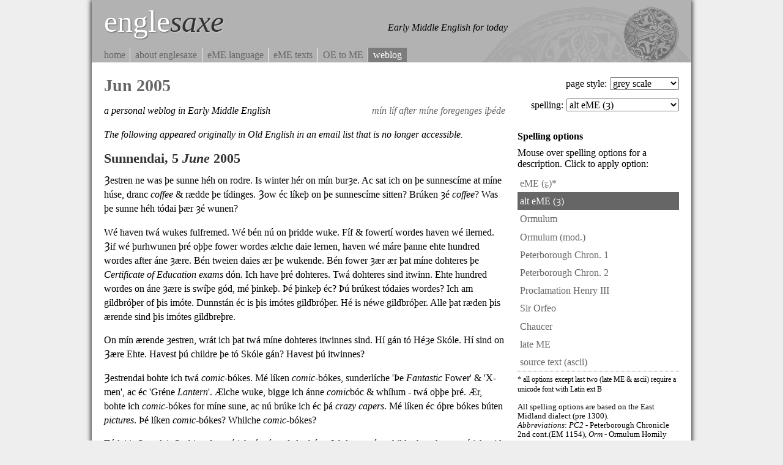

--- FILE ---
content_type: text/html
request_url: https://adoneilson.com/eme/weblog/jun05.html
body_size: 4346
content:
<!DOCTYPE html>
<html lang="en">
<head>
	<meta charset="utf-8" />
	<meta name="viewport" content="width=device-width, initial-scale=1" />
	<title>eME weblog - Jun 2005</title>
	<link rel="stylesheet" type="text/css" href="../includes/englesaxe.css" />
	<!--[if lte IE 9]><script src="../includes/IE.js"></script><![endif]-->
	<link rel="stylesheet" type="text/css" media="print" href="../includes/print.css" />
</head>

<body>
	<header>
		<a class="access" href="#content">skip to content</a>
		<h3><a href="../index.html">engle<em>saxe</em></a></h3>
		<p class="tagline">Early Middle English for today</p>
		<a href="../about/sitemap.html">full menu</a>
	</header>
	
	<article id="content">
		<h1>Jun 2005</h1>
		<p class="subheading">a personal weblog in Early Middle English</p>
		
		<div id="source" class="weblog">
			<p>mi_n li_f after mi_ne fore`genges i`the_de</p>
			
			<p><em>The following appeared originally in Old English in an email list that is no longer accessible.</em></p>
				
			<h2>Sunnen`day, 5 <em>June</em> 2005</h2><!-- day 21 -->
			<p>Yestren ne was the sunne he_h on rodere. Is winter he_r on mi_n burge. Ak sat ic on the sunne`sci_me at mi_ne hu_se, drank <em>coffee</em> and readde the ti_dinges. Yow e_k li_keth on the sunne`sci_me sitten? Bru_ken ye_ <em>coffee</em>? Was the sunne he_h to_`day thear ye_ wunen?</p>
			<p>We_ hafen twa_ wukes ful`fremed. We_ be_n nu_ on thridde wuke. Fi_f and fower`tiy wordes hafen we_ y`lerned. Yif we_ thurh`wunen thre_ oththe fower wordes ealce daye lernen, hafen we_ ma_re thanne ehte hundred wordes after a_ne yeare. Be_n twe_yen dayes ear the wukende. Be_n fower year ear that mi_ne dohteres the <em>Certificate of Education exams</em> do_n. Ic hafe thre_ dohteres. Twa_ dohteres sind i`twinn. Ehte hundred wordes on a_ne yeare is swi_the go_d, me_ thinketh. The_ thinketh e_k? Thu_ bru_kest to_`dayes wordes? Ic am gild`bro_ther of this i`mo_te. Dunn`sta_n e_k is this i`mo_tes gild`bro_ther. He_ is ne_we gild`bro_ther. Alle that readen this earende sind this i`mo_tes gild`brethre.</p>
			<p>On mi_n earende yestren, wra_t ic that twa_ mi_ne dohteres i`twinnes sind. Hi_ ga_n to_ He_ge Sko_le. Hi_ sind on Yeare Ehte. Hafest thu_ cildre the to_ Sko_le ga_`n? Hafest thu_ i`twinnes?</p>
			<p>Yestren`day bohte ic twa_ <em>comic</em>-bo_kes. Me_ li_ken <em>comic</em>-bo_kes, sunderli_ce 'The <em>Fantastic</em> Fower' and 'X-men', ak e_k 'Gre_ne <em>Lantern</em>'. Ealce wuke, bigge ic a_nne <em>comic</em>bo_k and hwi_lum - twa_ oththe thre_. Ear, bohte ic <em>comic</em>-bo_kes for mi_ne sune, ak nu_ bru_ke ic e_k tha_ <em>crazy capers</em>. Me_ li_ken e_k o_there bo_kes bu_ten <em>pictures</em>. The_ li_ken <em>comic</em>-bo_kes? Hwilce <em>comic</em>-bo_kes?</p>
			<p>To_`day is Sater`day. On this eafene, ga_ ic to_ mi_nes fader hu_se. Ic leafe mi_ne cildre thear, thanne ga_ ic mid mi_n wi_fe to_ the hu_se of mi_n fre_nd the hatte <em>Eogan</em>. Ic hope that mi_n wi_f <em>agrees to drive home</em>, forthi_ will ic this eafene, fele glases wi_n drinken. Drinkest thu_ wi_n this eafene? Se_`st thu_ fre_nd this wukende?</p>
			<p>To_`day is Sunnen`day. It is ende`ne_h`st day in u_re thridde wuke. On mi_n latest earende, neat ic the word 'ci_ld'. Man may e_k the word 'bearn' ne_ten. It meaneth 'ci_ld'. 'Bearn' lifeth on the Skotisce word '<em>bairn</em>'. Ic ne_te 'Thuner`brid' for mi_n earendes. Hwilc <em>email program</em> ne_test thu_? To_`morgen wirce ic. Hwear wircest thu_? Mi_n werk is be <em>Pharmaceutical firm</em> the hatte 'La_cning'. Ic make web`stedes. Hwat makest (oththe de_st) thu_?</p>
			
			<h2>Sunnen`day, 12 <em>June</em> 2005</h2><!-- day 28 -->
			<p>We_ hafen thre_ wuke ful`fremed. We_ sind nu_ on fe_rthe wuke of this i<em title="OE">wose</em>. Sefen and ehte`tiy wordes hafen we_ y`lerned. Yif we_ thurh`wunen on this weye, <em>patiently</em> and <em>persistently</em>, thre_ oththe fower wordes ealce daye lernen, hafen we_ ma_re thanne ehte hundred wordes after a_ne yeare. To_`day is Ti_wes`day. Yestren was Mo_nen`day. Ic foryat that on mi_n latest earende wri_ten. Swa_ sayde ic yestren, nu_ sind we_ on fe_rthe wuke of this i<em title="OE">wose</em>. The_ li_keth this i<em title="OE">wose</em>? Wilt thu_ the i<em title="OE">wose</em> thurh`wunen? Me_ swi_the li_keth alle earendes to_ 'Englisc`i`rerd'. Hwilc day of the wuke the_ li_keth betste?</p>
			<p>In the i`mo_te 'Englisc', <em>member</em> the hatte Wulf`yefe ful`fremede the spell 'The Bri_d and the Atheling'. It is wunderful tale. Other <em>member</em> the hatte Appel`yard wra_t this earende: &quot;`Micele we_ thanken ye_. Ak hwear may man al this la_ng`e spelle at`gadere in a_ne web`tramete readen?&quot; The tale thurh`wunede for fowere year. Ic hafe a_n year of this spelle. The andyet of the worde 'tramet' was me_ un`cu_th oth that ic <em>looked it up</em> this eafene. Sind fele trametes in '<em>Bosworth and Toller</em>'. Canst thu_ the andyet of the worde 'spel' fram u_re worde '<em>gospel</em>' (God-spel)?</p>
			<p>To_`day is Thuneres`day. Yestren was Wo_denes`day. Ic hafe thre_ ne_we wordes to_`day. Ic te_re. Ic bidde yowre for`yefnesse. Ic wille to_ bedde ga_n. That <em>link</em> was swi_the go_d, A_ld`wine. Ic thanke the_. Ic wri_te tha_s word on Fri_y`daye. Twe_yen dayes ear, was ic swi_the te_red tha_ ic mi_n earende to_ this i`mo_te wra_t. It was endlefen stu_ndes, be nihte. Nu_, is it twelf stu_ndes, be daye. This earende is lat. I`wuneli_ce, sende ic it umbe nigen stu_ndes eafene. Ic wra_t na_n ma_re thanne thre_ ne_we wordes on mi_ne latest earende. To_`day, bringe ic fower wordes the sind ne_we . To_`day, ga_ ic mid mi_ne kine - mi_n wi_fe, mi_n sune and mi_n dohter, to_ <em>rugby match</em> at the O_s`mu_nd-<em>stadium</em>, be`twix <em>Australia</em> and <em>Samoa</em>. Ic hope that this <em>match</em> swi_the ro_r be_. A_n dohter - the yingeste - geath to_ the <em>rugby</em>. The twa_ eld`este wunen be fre_nde. Reyneth. We_ ne ye_den to_ the <em>rugby</em>. Swilc scame, for we_ wearen be mi_n wine Ro_th`berht and he_ wuneth ne_h the <em>stadium</em>. Man may waden thider on fi_f and twentiy <em>minutes</em>. I`se_liye, <em>Australia</em> wan this <em>match</em>. Wan thi_n team to_`day? On hwilc <em>sport</em>? Reyneth in thi_n burh`stede nu_? Yestren, neat ic twa_ wordes fram <em>modern</em> Englisc. To_`day wri_te ic tha_s wordes on Englisc. I`se_liye, the <em>Wallabies</em> - the team fram mi_n e_thele, wan Sater`daye. Hwethere, is it swilc scame that the <em>margin of victory</em> swa_ micel was. We_ sculen lathen the <em>Pacific</em>-E_y`landes on the <em>tournament</em> '<em>Super</em> 14' oththe '<em>Tri-Nations</em>'.</p>
			
			<h2>Sunnen`day, 19 <em>June</em> 2005</h2><!-- day 35 -->
			<p>Me_ thinketh that A_ld`wines i`thoht umbe the ti_d swi_the go_d is. Hwethere, ne hafe ic i`no_h ti_d he_r, umbe al this thing wri_ten. Ic wille ma_ umbe A_ld`wines i`thohte wri_ten, to_`morgen. To_`day latheden we_ sex fre_nd mid here bearnes to_ u_re hu_se, for <em>barbeque</em>. Alle sayden that hi_ mi_n '<em>cooking</em>' bruken, ak me_ thinketh that hi_ ne speaken so_thli_ce. <em>They're just being polite.</em> Hu_ may man the ti_d on Englisc tellen? Hwi_lum, the andswere ne me_ thinketh sutel. We hafen andyetes on <em>Modern</em> Englisc that the Engle and Saxe nafden. Swilc andyet is '<em>minute</em>'. Ne_ten we_ ne_we i`scap swa_ A_ld`wines 'stu_nd`deal' oththe <em>modern</em> word '<em>minute</em>' <em>declined as a weak feminine</em>, oththe '<em>minute</em>' mid <em>modern plural and genitive singular ending</em> 's'? Me_ li_keth 'the o_ther stu_nd', 'thre_ day`meal`e' and 'fe_rthe day`meal`es'. Man ne_teth tha_s mid 'It is...' ? Hwat thenken ye_ umbe this thing?</p>
			<p>Weseth ha_l le_fe gild`sibbes! On this <em title="OE">barhteme</em>, lisne ic sa_nge the me_ swi_the li_keth. It hatte &quot;Be`yonde the sea&quot; and <em>Bobby Darin</em> singth it. It hafeth sunderlic swe_y. Ic bru_ke lisnen sa_nges of the year Fi_f`tiy, in <em>rock'n'roll style</em>, ak e_k <em>jazz</em> and <em>swing</em> of the year fower`tiy. Hwilce sa_nges yow li_ken? Hwa_s sa_nges lisnest thu_ this <em title="OE">barhteme</em>?</p>
			<p>Yestren wra_t ic umbe the so_n`craft. Ic wra_t that the sa_ng - &quot;Be`yonde the sea&quot;, y`sungen be <em>Bobby Darin</em>, me_ li_keth swi_the. Ic askede: &quot;`Hwilc sa_nge lisnest thu_ this <em title="OE">barhteme</em>?&quot; Ic thanke A_ld`wine for the andswere in his earende, the me_ swi_the <em title="OE">lockede</em>. Othere i`thoht`es? Hwat yow li_keth swa_ so_n`craft? This earende is lat, on`yean. I`wuneli_ce, sende ic mi_ne earendes umbe nigen stu_ndes eafenes. To_`day sende ic this earende on the folgende daye at halfe after twelf`te mid`daye. Ic thanke the_ <em>Padraig</em>. Me_ li_keth that thu_ fi_ndest u_re i<em title="OE">wose</em> spanende. Yestren ne wo_d ic. E_k to_`day. Hwear is mi_n day`hwamlice <em>exercise</em>? Ne_wen, at ic e_k <em>chocolate</em>-`kicel. Hwat limpeth to_ mi_ne heale? Nu_, scal ic on yarde wircen. Hwat maken ye_ to_`day?</p>
			<p>Yestren, sah ic '<em>Bat</em>man on`ginneth' at the <em>cinema</em> ne_h u_s. Mi_n sune and ic wo_den thider. Me_ thinketh that this <em>film</em> swi_the go_d was. 'Sunderlic' is to_ stra_ng. Yea, scal ic oht '<em>more highbrow</em>' swa_ 'Go_d Wi_f' se_n... hmm <em>Tom Wilkinson</em> is e_k in that <em>film</em>. To_`day wrohte ic in u_re wirt`yarde. Ic scolde tre_ of`do_n. We_ ne hafen wirtes the man eten may. Hwethere, me_ li_keth the i`thoht. Habben ye_ wirt`yard? Yea? Hwilce wirt`es? Hwilc <em>film</em> scal ic se_`n?</p>

			<h2>Sunnen`day, 26 <em>June</em> 2005</h2><!-- day 42 -->
			<p>Eathe may, is fower wordes to_ fele ealc daye. Forthi_ yefe ic ne ma_re thanne thre_ wordes to_`day and forth.</p>
			<p>Engle`land wan <em>cricket</em>-match with <em>Australia</em> on the wukende. That is swi_the go_d for <em>cricket</em> umbe the wereld`e. La_nge ti_de, wan <em>Australia</em> alle <em>matches</em>. Wan thin team wukende?</p>
			<p>Ear fele year, was ic gle_`man in flocke the hatte  <em>Coleen and the Porters</em>. Ic leykede <em>guitar</em>, ak nas swi_the go_d. Nu_ liyth mi_n <em>guitar</em> under mi_ne bedde. Un`se_liye, neafere leyke ic it. Leykest thu_ <em>guitar</em> oththe <em>piano</em> oththe o_there <em>instrument</em>?</p>
			<p>To_`day is the scorteste day of the yeare, he_r on erthes su_th`halfe. I`wiss, this is the lengeste day of the yeare on north`halfe. Yestren, wra_t ic that mi_n <em>guitar</em> liyth under mi_n bedde. E_k <em>suitcases</em> liyen under mi_ne bedde. Ic liye on the bedde... i`wuneli_ce. Hwethere, a_ne nihte lay ic on flo_re. Ak that is o_ther tale. Micel sna_w is on the berges ne_h <em>Canberra</em>, bufen sex hundred <em>metres</em>. That is swi_the i`se_liy for u_s, forthi_ we_ on midde`wintere for a_ne wuke <em>ski</em>leapen ga_n.</p>
			<p>To_`day, pleyede mi_n sune Offa, <em>rugby</em> at sefen stu_ndes eafene, under lihtes. His team wan. Thus break he_ that <em>match</em>, theah reynede. We_ nabben na_n sunne`sci_me he_r on u_re burge. Is swi_the ca_ld. Un`se_liye, am ic se_k mid <em>flu</em>, swa_ mi_n dohter. Swilc is li_f on winteres ti_de. Reyneth in thi_ne burh`stede nu_?</p>
			<p>To_`day, he_ng ic ne_we <em>blinds</em> ofer the e_g`thirele in u_re bed`bu_r. Ic scolde <em>screw</em>dri_f`ere and <em>drill</em> ne_ten. So_thli_ce, dide ic wel. That nis i`wun`elic tha_ ic <em>drill</em> ne_te. Ic ful`fremede thre_ e_g`thireles. This eafene eaten we_ <em>Thai</em>. Hwat eaten ye_ this eafene? I`se_liye, ne sind u_re e_g`thireles swi_the he_h. Thu_s ne be`ho_fede ic leader tha_ ic the <em>blinds</em> he_ng. Is e_k swi_the i`se_liy that ic mi_n finger mid hamer`e, ne slo_h. That is i`wun`elic for me_. Is that i`wun`elic for the_ - finger mid hamer`e slean?</p>
		</div><!--/#source-->
	</article>
	
	<aside>
		<a href="../about/selectedLinks.html">Selected links</a>
	</aside>
	
	<footer>
		<a href="#">back to top</a>

	</div><!--/footer-->
	<script type="text/javascript" src="../includes/menu.js"></script>
	<script type="text/javascript" src="../includes/spelling.js"></script>
	<script type="text/javascript" src="../includes/definitions.js"></script>
	<script type="text/javascript" src="../includes/definitions_literary.js"></script>
</body>
</html>


--- FILE ---
content_type: text/html
request_url: https://adoneilson.com/eme/about/sitemap.html
body_size: 1354
content:
<!DOCTYPE html>
<html lang="en">
<head>
	<meta charset="utf-8" />
	<meta name="viewport" content="width=device-width, initial-scale=1" />
	<title>englesaxe - sitemap</title>
	<link rel="stylesheet" type="text/css" href="../includes/englesaxe.css" />
	<!--[if lte IE 9]><script src="../includes/IE.js"></script><![endif]-->
	<link rel="stylesheet" type="text/css" media="print" href="../includes/print.css" />
</head>

<body>
	<header>
		<a class="access" href="#content">skip to content</a>
		<h3><a href="../index.html">engle<em>saxe</em></a></h3>
		<p class="tagline">Early Middle English for today</p>
	</header>
	
	<article id="content">
		<h1>Sitemap</h1>
		
		<ul class="include">
			<li><a href="../index.html">home</a></li>
			<li><h4>about<span class="wide-screen"> englesaxe</span></h4>
				<ul>
					<li><a href="../about/index.html">introduction</a></li>
					<li><a href="../about/normalisation.html">normalisation 1: principles</a></li>
					<li><a href="../about/normalisationDetail.html">normalisation 2: additional eME forms</a></li>
					<li><a href="../about/normalisationGrammar.html">normalisation 3: grammar</a></li>
					<li><a href="../about/normalisationSpelling.html">normalisation 4: spelling</a></li>
					<li><a href="../about/normalisationIssues.html">normalisation 5: issues</a></li>
					<li><a href="../about/updates.html">updates &amp; news</a></li>
					<li><a href="../about/angles.html">angles &amp; saxons</a></li>
					<li><a href="../about/conditions.html">conditions of use</a></li>
					<!--<li>Orm &amp; PC2</li>
					<li>other eME sources</li>-->
				</ul>
			</li>
			<li><h4><span class="wide-screen">eME </span>lang<span class="tablet">uage</span></h4>
				<ul>
					<li><a href="../language/index.html">introduction</a></li>
					<li><a href="../language/soundsAndSpelling.html">sounds &amp; spelling</a></li>
					<li><a href="../language/nouns.html">nouns</a></li>
					<li><a href="../language/verbs.html">verbs</a></li>
					<li><a href="../language/adjectives.html">adjectives &amp; adverbs</a></li>
					<li><a href="../language/pronouns.html">pronouns &amp; demonstratives</a></li>
					<!--<li>syntax</li>-->
					<li><a href="../language/common.html">common eME words</a></li>
					<li><a href="../language/dictionaries.html">how to use an OE dictionary</a></li>
					<li><a href="../language/optional.html">optional grammar</a></li>
				</ul>
			</li>
			<li><h4><span class="wide-screen">eME </span>texts</h4>
				<ul>
					<li><a href="../texts/index.html">introduction</a></li>
					<li><a href="../texts/coming.html">coming of the Angles &amp; Saxons</a></li>
					<li><a href="../texts/aelfric_preface.html">Ælfric's preface to Genesis</a></li>
					<li><a href="../texts/peterborough_32.html">Peterborough chronicle 1132</a></li>
					<li><a href="../texts/peterborough_37.html">Peterborough chronicle 1137</a></li>
					<li><a href="../texts/peterborough_40.html">Peterborough chronicle 1140</a></li>
					<li><a href="../texts/peterborough_54.html">Peterborough chronicle 1154</a></li>
					<li><a href="../texts/ormulum.html">Ormulum homily</a></li>
					<li><a href="../texts/ormulum_ak.html">Ormulum admonition to kings &amp; lords</a></li>
					<li><a href="../texts/ormulum_as.html">Ormulum admonition to soldiers</a></li>
					<li><a href="../texts/ormulum_aw.html">Ormulum admonition to eye-witnesses</a></li>
					<li><a href="../texts/ormulum_ap.html">Ormulum admonition to priest &amp; congregation</a></li>
					<li><a href="../texts/ormulum_ah.html">Ormulum admonition to husbands &amp; wives</a></li>
					<li><a href="../texts/ormulum_ded.html">Ormulum dedication</a></li>
					<li><a href="../texts/poema_morale.html">Poema Morale</a></li>
					<li><a href="../texts/layamon.html">Layamon: Brut</a></li>
					<li><a href="../texts/ancrene01.html">Ancrene Wisse</a></li>
					<li><a href="../texts/owl01.html">Owl and Nightingale 1-100</a></li>
					<li><a href="../texts/owl02.html">Owl and Nightingale 101-200</a></li>
					<li><a href="../texts/owl03.html">Owl and Nightingale 201-300</a></li>
					<li><a href="../texts/owl04.html">Owl and Nightingale 301-400</a></li>
					<li><a href="../texts/proclamation.html">proclamation of Henry III</a></li>
					<li><a href="../texts/orfeo01.html">Sir Orfeo 1-100</a></li>
					<li><a href="../texts/orfeo02.html">Sir Orfeo 101-200</a></li>
					<li><a href="../texts/orfeo03.html">Sir Orfeo 201-300</a></li>
					<li><a href="../texts/orfeo04.html">Sir Orfeo 301-400</a></li>
					<li><a href="../texts/demonstration.html">demo of dynamic spelling switcher</a></li>
					<li><a href="../texts/demonstration2.html">demo of spelling changes on words a-l</a></li>
					<li><a href="../texts/demonstration3.html">demo of spelling changes on words m-z</a></li>
				</ul>
			</li>
			<li><h4><span class="tablet">OE to </span>ME</h4>
				<ul>
					<li><a href="../OEtoME/index.html">introduction</a></li>
					<li><a href="../OEtoME/sound_changes_pre_1100.html">development of sounds before 1100</a></li>
					<li><a href="../OEtoME/sound_changes_pre_1200.html">development of sounds 1100 to 1200</a></li>
					<li><a href="../OEtoME/sound_changes_post_1200.html">development of sounds after 1200</a></li>
					<li><a href="../OEtoME/tableX_sound_changes.html">table X: sound &amp; spelling changes</a></li>
					<li><a href="../OEtoME/tableV_spelling_variations.html">table V: ME spelling variations</a></li>
					<li><a href="../OEtoME/alternate.html">alternate spellings for eME texts</a></li>
					<li><a href="../OEtoME/tabular_alternate.html">table of alternate spellings</a></li>
					<li><a href="../OEtoME/additional.html">additional eME forms</a></li><!--non-OE forms in eME-->
					<li><a href="../OEtoME/simplificationVerbs.html">simplification of verb paradigms</a></li>
					<li><a href="../OEtoME/simplificationNouns.html">simplification of noun paradigms</a></li>
					<li><a href="../OEtoME/simplificationAdjectives.html">simplification of adjective paradigms</a></li>
					<li><a href="../OEtoME/simplificationArticles.html">simplification of article paradigms</a></li>
					<li><a href="../OEtoME/fricatives.html">fricatives &amp; semivowels</a></li>
					<!--<li>table of grammatical changes; grey out OE features that haven't survived; use magic chart as a basis</li>-->
				</ul>
			</li>
			<li><h4><span class="tablet">we</span>blog</h4>
				<ul>
					<!--<li>this week</li>
					<li>archive</li>-->
					<li><a href="../weblog/jan03.html">Jan 2003</a></li>
					<li><a href="../weblog/jul04.html">Jul 2004</a></li>
					<li><a href="../weblog/dec04.html">Dec 2004</a></li>
					<li><a href="../weblog/jan05.html">Jan 2005</a></li>
					<li><a href="../weblog/may05.html">May 2005</a></li>
					<li><a href="../weblog/jun05.html">Jun 2005</a></li>
					<li><a href="../weblog/jul05.html">Jul 2005</a></li>
					<li><a href="../weblog/sep05.html">Sep 2005</a></li>
					<li><a href="../weblog/oct12.html">Oct 2012</a></li>
					<li><a href="../weblog/aug17.html">Aug 2017</a></li>
					<li><a href="../weblog/jan20.html">Jan 2020</a></li>
				</ul>
			</li>
			<!--<li><h4>Audrey<span class="wide-screen"> and the attercop</span></h4>
				<ul>
					<li><a href="../ASwithoutTears/index.html">introduction</a></li>
					<li><a href="../ASwithoutTears/current.html">latest entry</a></li>
					<li><a href="../ASwithoutTears/dai001.html">day 1</a></li>
					<li><a href="../ASwithoutTears/archive.html">archive</a></li>
				</ul>
			</li>-->
		</ul>
	</article>
	
	<aside>
		<a href="../about/selectedLinks.html">Selected links</a>
	</aside>
	
	<footer>
		<a href="#">back to top</a>
	</footer>
</body>
</html>

--- FILE ---
content_type: text/html
request_url: https://adoneilson.com/eme/about/selectedLinks.html
body_size: 617
content:
<!DOCTYPE html>
<html lang="en">
<head>
	<meta charset="utf-8" />
	<meta name="viewport" content="width=device-width, initial-scale=1" />
	<title>englesaxe - selected links</title>
	<link rel="stylesheet" type="text/css" href="../includes/englesaxe.css" />
	<!--[if lte IE 9]><script src="../includes/IE.js"></script><![endif]-->
	<link rel="stylesheet" type="text/css" media="print" href="../includes/print.css" />
</head>

<body>
	<header>
		<a class="access" href="#content">skip to content</a>
		<h3><a href="../index.html">engle<em>saxe</em></a></h3>
		<p class="tagline">Early Middle English for today</p>
		<a href="../about/sitemap.html">full menu</a>
	</header>
	
	<article id="content">
		<h1>Selected links</h1>
		
		<div class="include">
			<section>
				<h4>Explore <em>englesaxe</em></h4>
				<ul class="linklist">
					<!--<li><a href="../ASwithoutTears/index.html">learn Early Middle English</a></li>-->
					<li><a href="../language/index.html">get an outline of Early Middle English grammar</a></li>
					<li><a href="../texts/index.html">read 12th and 13th century texts</a></li>
					<li><a href="../OEtoME/index.html">find out how Old English became Middle English</a></li>
					<li><a href="../about/index.html">learn more about the language used in <em>englesaxe</em></a></li>
					<!--<li><a href="../ASwithoutTears/current.html"><em>Audrey and the attercop</em>: latest chapter</a></li>-->
					<li><a href="../weblog/jan20.html">latest entries in <em>Aþelwine's diary</em></a></li>
				</ul>
			</section>
			<section>
				<h4>Old &amp; Middle English Resources</h4>
				<ul class="linklist">
					<li><a href="https://quod.lib.umich.edu/m/middle-english-dictionary/dictionary"><em>Middle English Dictionary</em></a></li>
					<li><a href="https://www.su.se/english-old/ormulum"><em>The Ormulum Project</em></a></li><!--was: https://www.english.su.se/ormulum-->
					<li><a href="https://lrc.la.utexas.edu/eieol_toc/engol"><em>Old English Online</em></a></li>
					<li><a href="http://www.oldenglishaerobics.net/"><em>Old English Aerobics</em></a></li>
					<li><a href="https://bosworthtoller.com/"><em>Bosworth Toller's Anglo-Saxon Dictionary online</em></a></li>
					<li><a href="http://www.bbc.co.uk/schools/primaryhistory/anglo_saxons/"><em>Anglo-Saxons</em> (BBC)</a></li>
				</ul>
			</section>
		</div>
	</article>
	
	<footer>
		<a href="#">back to top</a>
	</footer>
	<script type="text/javascript" src="../includes/menu.js"></script>
	<!--not needed; plus - botches two links: <script type="text/javascript" src="../includes/spelling_OE.js"></script>-->
</body>
</html>

--- FILE ---
content_type: text/html
request_url: https://adoneilson.com/eme/OEtoME/alternate.html
body_size: 2524
content:
<!DOCTYPE html>
<html lang="en">
<head>
	<meta charset="utf-8" />
	<meta name="viewport" content="width=device-width, initial-scale=1" />
	<title>OE to ME - alternate spellings for eME texts</title>
	<link rel="stylesheet" type="text/css" href="../includes/englesaxe.css" />
	<!--[if lte IE 9]><script src="../includes/IE.js"></script><![endif]-->
	<link rel="stylesheet" type="text/css" media="print" href="../includes/print.css" />
</head>

<body>
	<header>
		<a class="access" href="#content">skip to content</a>
		<h3><a href="../index.html">engle<em>saxe</em></a></h3>
		<p class="tagline">Early Middle English for today</p>
		<a href="../about/sitemap.html">full menu</a>
	</header>
	
	<article id="content">
		<h1>Alternate spellings for eME texts in <em>englesaxe</em></h1>
		
		<p>The following spelling options are available for each text in normalised Early Middle English in this site. Currently, all such texts are found under the <a href="../texts/index.html">eME texts</a> and <a href="../weblog/jan03.html">weblog</a> tabs in the main menu.</p>
		<p>Please note that spelling options are not available if javascript is disabled in your browser.</p>
		<section id="spelling-options" class="include">
			<h4>Spelling options</h4>
			<dl class="eme1">
				<dt>eME (y%)*</dt>
				<dd>c 1150; the default eME spelling; for each sound, takes the spelling common to <em>PC2</em> &amp; <em>Orm</em>, and failing that - the OE spelling; <em>Features</em>: OE palatal <em class="OE">g`</em> /<span class="IPA">j</span>/ &gt; eME <em class="ME">y%</em>, but note merging and new diphthongs: OE <em class="OE">ae_g`</em> and <em class="OE">e_g`</em> &gt; eME <em class="ME">ey%</em> and OE <em class="OE">i_g`</em> &gt; eME <em class="ME">iy%</em>, and prefix <em class="OE">g`e-</em> &gt; eME <em class="ME">i-</em>; note also - OE fricative <em class="OE">g</em> /<span class="IPA" title="/G/">G``</span>/ is unchanged (<em class="ME">sorge</em>), and OE <em class="OE">c`g`</em> /<span class="IPA" title="/dZ/">dZ`</span>/ &gt; eME <em class="ME">cy%</em>; OE <em class="OE">c</em> /<span class="IPA">k</span>/ before <em>e, i, y</em> and at the end of a word &gt; eME <em class="ME">k</em>; ModE <em class="ModE">th, wh, qu, gh, ch, sh, ea, oa, ou</em> &gt; eME <em class="ME">t`, hw, cw, h, c(e/i), sc, ae, a__, u__</em>; accute accent marks long vowels except <em class="ME">ae</em></dd>
			</dl>
			<!--<dl class="eme2">
				<dt>eME ('3')</dt>
				<dd>c 1200; as for the spelling option above, but with yogh /<span class="IPA">j</span>/ rendered as the number <em>3</em> lowered rather than as yogh, and the length of <em class="ME">ae_</em> /<span class="IPA">E`:</span>/ indicated by an acute accent rather than a macron</dd>
			</dl>-->
			<dl class="emeAlt">
				<dt>alt eME (y`)</dt>
				<dd>c 1200; for each sound, it takes the spelling common to <em>PC2 &amp; Orm</em>, and failing that - the PC2 or Orm spelling which is found most commonly in <em>Owl, Lmn, AW, PH3 &amp; SO</em>. <em>Features</em>: differs from eME in that OE <em class="OE">g`, c`, hw, cw</em> &gt; eME <em class="ME">y`, ch, wh, qu</em>, and final &lt;k&gt; appears as &lt;c&gt;; new ME diphthongs have &lt;i&gt;: OE <em class="OE">aeg`</em> &gt; eME <em class="ME">ai</em>, OE <em class="OE">eg`/e_g`/ae_g`</em> &gt; eME <em class="ME">ei</em> and OE <em class="OE">i_g`/ig`</em> &gt; eME <em class="ME">i_</em>; also OE medial <em class="OE">g</em> /<span class="IPA" title="/G/">G``</span>/ &gt; eME <em class="ME">y`</em> (<em class="ME">sory`e</em>) and <em class="ME">cy%</em> /<span class="IPA" title="/dZ/">dZ`</span>/ &gt; <em class="ME">gg</em> while <span class="IPA">/gg/</span> &gt; <em class="ME">ggh</em>; OE intervocalic <em class="OE">f</em> &gt; eME <em class="ME">v</em>; note that ModE <em class="ModE">qu, wh, ch</em> are unchanged</dd>
			</dl>
			<dl class="orm">
				<dt>Ormulum</dt>
				<dd>c 1161; short vowels are indicated by doubling the following consonant; similar to eME but with the following differences: OE <em class="OE">sc</em> &gt; <em class="ME">sh</em>, OE <em class="OE">hw</em> &gt; <em class="ME">wh</em> and OE verbal prefix <em class="OE">g`e-</em> is retained; so OE <em class="OE">g`eha_ten, weg`, ha_lig`</em> &gt; Orm <em class="ME">y%ehatenn, wey%y%, haliy%</em>; OE <em class="OE">c`</em> /<span class="IPA" title="/tS/">tS`</span>/ &gt; <em class="ME">ch</em>, before <em>e, i</em> and at the end of a word, while OE final <em class="OE">c</em> /<span class="IPA">k</span>/, remains as <em class="ME">c</em>; OE fricative <em class="OE">g</em> /<span class="IPA" title="/G/">G``</span>/ &gt; eME <em class="ME">y%h`</em> (<em class="ME">sory%h`e</em>) and <em class="ME">cy%</em> /<span class="IPA" title="/dZ/">dZ`</span>/ &gt; <em class="ME">gg</em> while <span class="IPA">/gg/</span> &gt; <em class="ME">ggh`</em></dd>
			</dl>
			<dl class="ormMod">
				<dt>Ormulum (mod.)</dt>
				<dd>c 1161; a modified version of the Ormulum spelling above; differs only in two respects: short vowels are not indicated by doubling the following consonant; instead, long vowels are indicated by an acute accent; also - <span class="IPA">/gg/</span> appears as <em class="ME">&#485;&#485;</em></dd>
			</dl>
			<dl class="pc1">
				<dt>Peterborough Chron. 1</dt>
				<dd>c 1122-31; Peterborough Chronicle; for each sound, it takes the most conservative spelling found in <em>PC2</em>; <em>Features</em>: similar to eME, but OE palatal <em class="OE">g`</em> /<span class="IPA">j</span>/, OE combinations - <em>vowel +</em> <em class="OE">g`</em> - <em class="OE">aeg`, ae_g`, eg`, e_g`, ig`, i_g`</em> and OE noun prefix <em class="OE">g`e-</em> are all retained; a dot marks palatal <em class="ME">c`</em> &amp; <em class="ME">g`</em> and <span class="IPA" title="/dZ/">/dZ`/</span> is <em class="ME">c`g`</em>; &lt;k&gt; is replaced by &lt;c&gt; in all contexts; macrons indicate long vowels</dd>
			</dl>
			<dl class="pc2">
				<dt>Peterborough Chron. 2</dt>
				<dd>c 1150; for each sound, it takes the most progressive spelling found in <em>PC2</em>; <em>Features</em>: similar to alternate eME, but OE palatal <em class="OE">g`</em> /<span class="IPA">j</span>/ &gt; <em class="ME">i</em> and OE diphthong <em class="OE">aeg`</em> &gt; <em class="ME">aei</em>; OE fricative <em class="OE">g</em> /<span class="IPA" title="/G/">G``</span>/ &gt; <em class="ME">ch</em> (<em class="ME">sorche</em>); &lt;c&gt; before <em>e, i</em> and at the end of a word is pronounced /<span class="IPA" title="/tS/">tS`</span>/; &lt;k&gt; is used for /<span class="IPA">k</span>/ at the end of a word; OE <em class="OE">cw sw hw</em> &gt; <em class="ME">cu su uu</em>, respectively</dd>
			</dl>
			<dl class="ph">
				<dt>Proclamation Henry III</dt>
				<dd>c 1260; similar to alt eME but with the following differences: OE <em class="OE">sc</em> &gt; <em class="ME">sch</em>, OE medial or final <em class="OE">h</em> /<span class="IPA">x</span>/ or /<span class="IPA" title="/C/">C``</span>/ &gt; <em class="ME">y`</em> and OE <em class="OE">ae_</em> &gt; <em class="ME">ea</em>; other long vowels are indicated by an acute accent: <em class="ME">e__ i__ o__ u__</em>; OE long back <em class="OE">a_</em> &gt; long open <em class="ME">oa</em>, reflects a post-1200 sound change</dd>
			</dl>
			<dl class="so">
				<dt>Sir Orfeo</dt>
				<dd>c 1300; similar to <em>Proclamation Henry III (PH3)</em>, but OE long back <em class="OE">a_</em> &gt; long open <em class="ME">&#242;</em>; post-1200 diphthongs appear: OE <em class="OE">ah oh eh/e_h/e_ah</em> &gt; <em class="ME">auy` ouy` eiy`</em>; other differences from PH3: OE long vowels <em class="OE">ae_ u_ i_</em> &gt; <em class="ME">e` ou ii</em> and the verbal prefix <em class="OE">g`e-</em> &gt; <em class="ME">y</em>; also - the development of OE voiced fricative <em class="OE">g</em> /<span class="IPA" title="/G/">G``</span>/ towards /<span class="IPA">w</span>/, is reflected in <em class="ME">wh`</em> (<em class="ME">sorwh`e</em>); note - &lt;ii&gt; is reduced to &lt;i&gt; finally</dd>
			</dl>
			<dl class="ch">
				<dt>Chaucer</dt>
				<dd>c 1380; similar to <em>Sir Orfeo (SO)</em>, but initial &lt;y`&gt; /<span class="IPA">j</span>/ appears as <em class="ME">y</em>, while medial and final &lt;y`&gt; (/<span class="IPA" title="/j\\/">J`</span>/ or /<span class="IPA">x</span>/ or /<span class="IPA" title="/C/">C``</span>/) appears as <em class="ME">gh</em>; also - OE <em class="OE">e_</em> &gt; <em class="ME">ee</em>, OE <em class="OE">i_</em> &gt; <em class="ME">y</em>, OE <em class="OE">o_</em> &gt; <em class="ME">oo</em>, OE <em class="OE">sc`</em> &gt; <em class="ME">sh</em>, OE <em class="OE">t`</em> &gt; <em class="ME">th</em>, OE voiced fricative <em class="OE">g</em> /<span class="IPA" title="/G/">G``</span>/ &gt; <em class="ME">w</em> (<em class="ME">sorwe</em>), and OE <em class="OE">c</em> /<span class="IPA">k</span>/ at the end of a word &gt; eME <em class="ME">k</em></dd>
			</dl>
			<dl class="lme">
				<dt>late ME</dt>
				<dd>c 1450; similar to Chaucer but uses ASCII (basic Latin) characters only; OE <em class="OE">ae_</em> &gt; <em class="ME">ea</em> and OE <em class="OE">a_</em> &gt; <em class="ME">oa</em> or <em class="ME">o*e</em>; also - in stressed open syllables in dysyllabic words, OE <em class="OE">e</em> is lengthened to <em class="ME">ea</em></dd>
			</dl>
			<dl class="src">
				<dt>source text (ascii)</dt>
				<dd>c 1200; similar to eME but uses ASCII (basic Latin) characters only; OE <em class="OE">t`</em> &gt; <em class="ME">th</em>, OE <em class="OE">g`</em> &gt; <em class="ME">y</em>, OE verbal prefix <em class="OE">g`e-</em> &gt; <em class="ME">y</em> and OE combinations of <em>vowel +</em> <em class="OE">g`</em> are retained as <em class="ME">ay a:y ey e:y eay iy i:y</em>; also - long vowels are marked by a following colon (e.g. <em class="ME">cwe:n</em>), but OE <em class="OE">ae_</em> &gt; <em class="ME">ea</em></dd>
			</dl>
			<p class="footnote">* all options except last two (late ME &amp; ascii) require a unicode font with Latin ext B</p>
			<p class="overview">All spelling options are based on the East Midland dialect (pre 1300).<br /><em>Abbreviations</em>: <em>PC2</em> - Peterborough Chronicle 2nd cont.(EM 1154), <em>Orm</em> - Ormulum Homily (EM 1161), <em>Owl</em> - Owl &amp; Nightingale (SW 1200?), <em>Lmn</em> - Layamon's Brut (WM 1220?), <em>AW</em> - Ancrene Wisse (WM 1220?), <em>PH3</em> -Proclamation of Henry III (SW 1258), <em>SO</em> - Sir Orfeo (EM 1300?)</p>
		</section>
	</article>
		
	<aside>
		<a href="../about/selectedLinks.html">Selected links</a>
	</aside>
	
	<footer>
		<a href="#">back to top</a>
	</footer>
	<script type="text/javascript" src="../includes/menu.js"></script>
	<script type="text/javascript" src="../includes/spelling_OE.js"></script>
</body>
</html>

--- FILE ---
content_type: text/css
request_url: https://adoneilson.com/eme/includes/englesaxe.css
body_size: 6672
content:
/* CSS document for all englesaxe pages */

/* ### FRAMEWORK ### -  major page divisions & common elements*/
html {background:#eee}
body {font:15.5px/1.5em Georgia, "Times New Roman", Times, serif; width:980px; padding:0; margin:0 auto; background:#fff; box-shadow:2px 0 7px #555, -2px 0 7px #555; -moz-box-shadow:2px 0 6px #444, -2px 0 6px #444; -webkit-box-shadow:2px 0 7px #555, -2px 0 7px #555}
header {padding:10px 0 0 2%; min-height:92px; z-index:400}
header > h3 {font:normal 50px/50px "Times New Roman", Times, serif; margin:0}
header > h3 > a {text-decoration:none}
.tagline {float:right; position:relative; top:-27px; margin:0 300px -5px 0}
/* menu link for non-js browsers: */
header > a[href*="sitemap"] {display: block; clear: both}
/* note need apply basic styling to header list items in non-js browsers, in next 2 rules: */
.topnav, header > nav > ul {margin:0; padding:0; clear:both}
.topnav > li {float:left; border-left:1px solid #f0f0f0; z-index:501}
.topnav > li:first-child, header > nav > ul > li:first-child {border-left:none}
.subnav {margin:0; padding:0; z-index:500; background:#eee; display:none}
.subnav > li {width:220px; padding:0 .5em; border:1px solid #666; border-top:none; color:#666}
.subnav > li:first-child {border-top:1px solid #666}
.topnav > li > a {padding-right:.5em}
.topnav > li > a:hover {text-decoration:underline}
.topnav > li > h4:hover, .subnav > li:hover {background:rgba(255, 255, 255, 0.2)}
.topnav > li > h4.focus {background:rgba(255, 255, 255, 0.35)}
.topnav > li.down, .topnav > li.down:hover, .subnav > li.down, .subnav > li.down:hover {background:#666; color:#fff}
.topnav > li.down, .topnav > li.down:hover, .subnav > li.down, .subnav > li.down:hover {background:rgba(0, 0, 0, 0.3)}
.topnav > li > h4 {cursor:pointer; font-weight:normal; margin-bottom:0; padding:0 .5em}
/* note - the 2nd selector enables links within hidden text, in Firefox: */
h4.focus ~ .subnav, .subnav:hover {display:block}

#content {clear:left; float:left; width:67%; padding:1.5em 0 1em 2%}
.without-tears > #content {background:url(../images/audrey61x61.jpg) 95% 30px no-repeat}
.wide-table > #content, .wide-table > aside {width:auto; float:none; display:block}
.wide-table > #content {padding-right:2%}
.wide-table > #content > h1 > small {display: block; margin-top: .5rem}
aside {float:right; width:27%; padding:1.5em 2% 1em 0}
.wide-table > aside {padding-left:2%}
.wide-table > aside > .include > section {float:left; width:45%; margin-right:4.5%}
.switch {position:absolute; top:125px; right:0; padding-right:2%; text-align:right; z-index:5}
.switch + .switch {margin-top:2.25em}
.switch + article + aside {padding-top:4.5em}
.switch + .switch + article + aside {padding-top:7em}
.switch > label {margin-right:5px}
.switch > select {max-width:185px}
.linklist {padding-left:1.2em; line-height:1.1em}
.linklist > li {padding:.2em 0}
footer {min-height:1.4em}

/* ### CSS PROPERTIES ### in alphabetical order */
/* background */
.highlight {background:#ffc} /*cream */
.conflict {background-color:#fc6} /* mustard */
.resolution, footer, #curr-def {background-color:#eee} /* grey */
.option + dd {background:#fff} /* white */
/* border */
.option + dd {border:1px solid #333}
ol.legend, .footnote, h2.major {border-top:1px dotted #666}
cite, a[name][href] {border-bottom:1px dotted #666}
.col.last, .row > li, footer > a {border-left:1px solid #666}
.row > li:first-child, footer > a:first-child {border-left:none}
/* clear */
footer, #source, .launcher, .verbclass > dt, #not-traditional-course {clear:both}
#content:after, .row:after, .topnav:after, .subnav:after, header > nav > ul:after, .verbclass:after {content:"."; display:block; clear:both; height:0; visibility:hidden}
/* color */
.option:hover, .option.over, .OE > sup, .ME > sup, .ModE > sup, .OE > li::marker, .ME > li::marker {color:#000} /* black */
.L {color:#036} /* blue grey */
.ModE {color:#066} /* blue teal */
.ON, .MDu, .MLG {color:#a85111} /*brown */
.speech, .erase, .arch, .close:hover, em.minor, .grammar > em, .grammar > li > em, .grammar > dt > em, .grammar > dd > em {color:#999} /* grey; archaic */
h1, code, ins, .option, .close, aside > .include > section > h4, .verbclass > dt:after, h5.minor {color:#666} /* grey dark */
h2, th, .summary {color:#333} /* grey darker */
.IPA {color:#300} /* grey very dark */
.ME {color:#090} /* green */
.ModE > .var {color:#C90} /* mustard #636*/
.AN {color:#639} /* purple */
.C {color:#606} /* purple dark */
.OE, .lOE, .A {color:#c00} /* red */
.on:hover, .off:hover {color:#C33} /* red dark */
.topnav > li.down > a, .topnav > li.down:hover > a, .subnav > li.down > a, .subnav > li.down > a:hover, #entry-points > a, #entry-points > a:hover {color:#fff} /* white */
/* column */
/* CSS columns work for Mozilla, Webkit, IE11 & Edge; note - definitions disappeared in 2nd CSS column in old Webkit (at 22/12/10) */
.verse {column-count:2; column-gap:1.6em; column-rule:1px solid #666}
/* content */
.row > dt:after {content:": "}
.row > dd:after {content:", "}
.row > dd:last-child:after {content:""}
.verbclass > dt:after {content:" - "}
/* cursor */
[title], .option, .close, .IPA {cursor:pointer}
cite[title], a[name][href] {cursor:help}
.no-def {cursor:text}
/* display */
header, footer, nav, main, article, section, aside, figure, small.major, .launcher > dl:hover > dd {display:block}
.row > dt, .row > dd {display:inline}
i, .up, .speech {display:inline-block} /* needed i.a. for translateY */
.skip-link, .hidden, .option + dd, .launcher.touch > dl:hover dd {display:none}
/* float */
.col, .row > li, .dialect, .verbclass > dt, .verbclass > dd {float:left}
.verse > div > code, .close, .dialect + a, aside > a[href*="selectedLinks"] {float:right}
/* font-family */
input, select, textarea {font-family:Georgia, "Times New Roman", Times, serif; font-size:1em}
.IPA, code {font-family:"Lucida Sans Unicode","Courier New",Courier,serif}
em i, .arch, .tagline, .subheading, h3.minor {font-family:"Palatino Linotype", "Times New Roman", Times, serif}
/*@font-face {font-family:Orrm; src:url(../includes/orrm.ttf) format("truetype")}
#source.orm-font {font-family:Orrm, Georgia, "Times New Roman", Times, serif} ORRM___.TTF BEOWULF.TTF*/
/* font-size */
h1, h2.major {font-size:1.8em}
h2, caption.major {font-size:1.4em}
h4.major {font-size:1.1em}
h5 {font-size:1em}
.arch {font-size:.9em}
.legend, .IPA, code, .option + dd, em.minor, .launcher > .overview, .apology, .speech, .grammar > em, .grammar > li > em, .grammar > dt > em, .grammar > dd > em {font-size:.85em}
.footnote, sub, sup {font-size:.75em}
i.h {font-size:.65em}
/* font-style */
em i, .arch, .tagline, .subheading, .wright > caption, h3.minor, .amend, .amend i {font-style:italic}
i {font-style:normal}
/* font-variant */
.s-caps, .wright [colspan] {font-variant:small-caps}
/* font-weight */
caption, dt, .summary {font-weight:bold}
.option, h3.minor, .wright > caption, small.minor, span.minor, th.ME > sup, dl.minor > dt, .case-studies > li > dl > dt, .verbclass > dt:after {font-weight:normal}
/* line-height */
.footnote {line-height:1.4em}
.option + dd, aside p, article h2 {line-height:1.2em}
sub, sup {line-height:0}
table, article > h1 {line-height:1.1em}
/* list-style */
ul.row, ul.minor, .topnav, .subnav, header > nav > ul {list-style-type:none}
ol > li > ol {list-style-type:lower-alpha}
ol > li > ol[type="i"] {list-style-type:lower-roman}
/* margin */
dl, h1, h2, h3, h4, h5, p, table {margin:0 0 1em 0}
ol, ul {margin-top:0}
dd.discussion, .verse p {margin-top:.5em}
h2.major, li > ol + p {margin-top:1em}
#weak-short-vowel, #one-off-changes {margin-top:1.5em}
.listhead, .launcher > dl, li > ol, .paradigm > li > ul {margin-bottom:0}
caption, h2, h3, h4, h5, .instruction, .verse p, article > h1, .switch {margin-bottom:.5em}
ol, ul, .subheading, .group > li > ol, h2.major {margin-bottom:1em}
figure, .section, #one-off-changes {margin-bottom:1.5em}
ul.row, .row > li:first-child, .row > dd, .option + dd {margin-left:0}
.row > li, .close, .verbclass > dt:after {margin-left:.5em}
.verse .even, .verbclass > dd {margin-left:1em}
/* padding */
.option {padding:.2em .3em}
.option + dd {padding:5px}
.speech, #curr-def {padding:.5em}
ol.legend, .footnote, h2.major {padding-top:.5em}
.col.first {padding-right:2%}
ul.row, .row > li:first-child, ul.minor, footer a:first-child {padding-left:0}
.row > li, footer a {padding-left:.5em}
.wright [colspan] {padding-left:1em}
footer, .col.last {padding-left:2%}
/* position */
.access, .speech, .subnav, .option + dd, #curr-def {position:absolute}
body, .topnav > li, #content, .launcher > dl {position:relative}
/* text-align */
html, th, figure {text-align:center}
body, caption.major, th.ME {text-align:left}
.back, .wright td:first-child:not([colspan]) {text-align:right}
/* text-decoration */
ins, .topnav > li > a, .subnav > li > a, footer > a, .linklist > li > a {text-decoration:none}
footer > a:hover, .linklist > li > a:hover, .close:hover {text-decoration:underline}
/* text-indent */
.access {text-indent:-9000px}
/* vertical-align*/
td[rowspan] {vertical-align: middle}
/* width */
.col {width:47.75%}
/* word-wrap */
/* NB - cannot add '#curr-def span.ME' or 'p > span.ME' as selectors here, because these spans can encompass many words: */
.nobreak, span[title][rel] {white-space:nowrap}

/* multiple properties - unique properties - modules */
.offscreen {clip:rect(1px, 1px, 1px, 1px); height:1px; padding:0; position:absolute; overflow:hidden; width:1px}
.option + dd {width:350px; left:-362px; top:0}
.touch .option + dd {position:static; width:auto; left:0}
.option.down, .option.down:hover {color:#fff; background:#666}
a[name][href] {text-decoration:none}
#curr-def {width:350px; border-radius:10px; z-index:5; -moz-box-shadow:3px 3px 7px #888,inset 0 150px 50px rgba(255, 255, 255, .1),inset 0 100px 50px rgba(255, 255, 255, .2),inset 0 50px 50px rgba(255, 255, 255, .5); -webkit-box-shadow:3px 3px 7px #888,inset 0 150px 50px rgba(255, 255, 255, .1),inset 0 100px 50px rgba(255, 255, 255, .2),inset 0 50px 50px rgba(255, 255, 255, .5); box-shadow:3px 3px 7px #888,inset 0 150px 50px rgba(255, 255, 255, .1),inset 0 100px 50px rgba(255, 255, 255, .2),inset 0 50px 50px rgba(255, 255, 255, .5)}
.inner > h4 {font-weight:normal; font-size:1.1em; border-bottom:1px dotted #666}
.inner > h4 > em, .inner > div > em, .OE > em, .OE > li > em, .A > em, .lOE > em, .ME > em, .ME > li > em, .AN > em, .ON > em, .MDu > em, .L > em, .ModE > em {color:#666; font-size:.85em}
i.cap {transform:translateY(-.2em)}
table {border-collapse:collapse; border-right:1px dotted #999; border-bottom:1px dotted #999}
td, th {padding:2px 5px 4px 5px; border-top:1px dotted #999; border-left:1px dotted #999; vertical-align:top}
th.minor, .minor > th, .minor > tr > th, .minor > tbody > tr > th {font:italic normal 1em "Palatino Linotype","Times New Roman",Times,serif; color:#333}
.OE > caption, .ME > caption, .ModE > caption {color:#000}
.verse hr {background:#fff; color:#fff; height:1px; margin:.5em 0; border:none}
.weblog > p:first-child {font-style:italic; color:#666; float:right; margin:-2.5em 0 1em 0}
.weblog > h3 {color:#666; font-size:1.1em; margin-bottom:0}
blockquote {position:relative; float:left; width:50%; margin:0 10px 10px 40px; font:italic 1.75em/1.5em Georgia, "Times New Roman", Times, serif; color:#999}
blockquote:before {position:absolute; top:5px; left:-40px; font:normal 600 2.4em/.6em "Arial Black", "MS Sans Serif", "Lucida Console", Impact, Gadget, sans-serif; color:#ebebeb; content:"\201c"}
#sounds-spellings {width:60%; float:left; margin-right:6%}
#commentary {overflow:hidden}
#commentary + .footnote {clear:both}
.stats {display: flex; flex-wrap: wrap; justify-content: space-between}
/* to do - change section.division to article once article has become main: */
.division {padding-top:1.5em; border-top:1px dotted #666; margin-top:1.5em}
h1 > small {color:#333; font-size:1rem; line-height:1.2rem}
h4.ME > small {color:#333; font-weight:normal; font-size:1em}
h4.ME > small.ME {color:#090}

/* AS without tears */
.photo {position:relative; float:left; margin:0 25px 10px 0}
.photo > .caption {position:absolute; bottom:0; left:0; width:94%; max-width:290px; padding:0 3%; line-height:1.1em; color:#fff}
.photo > .caption > a {color:#fff}
.drophead {float:left; margin:0 .5em 0 0; font:italic normal 1.8em/1.2em "Palatino Linotype","Times New Roman",Times,serif}
.drophead > a {text-decoration:none}
.drophead > a:hover {text-decoration:underline}
.drophead > a > strong {font-size:2.1rem}

/* home */
body#home {background:url(../images/ash_thorn.png) #fff 20px -160px no-repeat}
#home > header {position:relative; top:123px; margin-bottom:187px; padding:4px 125px 9px 18px}
#home > header:before {display:block; content:""; height:123px; width:100%; position:absolute; left:0; top:-123px; background:url(../images/orm_text_911x100.png) 20px 14px no-repeat}
header > h1 {font:normal 72px/72px "Times New Roman", Times, serif; margin:0}
#home > header > .tagline {float:right; margin:0; color:#fff; position:relative; top:-50px; font:bold italic 2.1em/1.1em "Times New Roman", Times, serif}
#home > #content {padding-top:0; margin-top:-47px; width:64%}
#home > article > section > h4 {margin-bottom:0}
.spruik {font:normal 1.3em Georgia, "Times New Roman", Times, serif; margin-right:-214px}
.spruik > i {font-family:"Segoe Script", "Bradley Hand", cursive; font-size:14px; float:right; color:#999}
#entry-points {background:url(../images/midlands.png) 100% 80% no-repeat; margin-bottom:1.4em}
#entry-points > a {padding:.5em 1em; background:#333; display:inline-block; border-radius:10px; font-size:1.2em; margin:0 1rem 10px 0; text-decoration:none}
#entry-points > a + a {background:#999; margin-right:0}
#face-attercop {background:url(../images/wes_thu_hal.png) 50% 100% no-repeat; padding-bottom:10px}
#face-attercop > p {padding-bottom:60px; margin-bottom:0; position:relative}
#face-attercop > p > img {float:left; margin-right:.5em}
/* NB - max-width required by Chrome: */
.speech {font-family:"Comic Sans MS", "Chalkboard SE", sans-serif; bottom:15px; left:40px; border-radius:50px / 20px; max-width:90px; border:1px solid #999}
.speech:after, .speech:before {content:"\00a0"; display:block; position:absolute; width:0; height:0; border-left:0 none; border-right:12px solid transparent; -webkit-transform:rotate(345deg); -moz-transform:rotate(345deg); -ms-transform:rotate(345deg); transform:rotate(345deg)}
.speech:after {border-bottom:15px solid #999; left:17px; top:-14px}
.speech:before {border-bottom:15px solid #fff; left:19px; top:-11px; z-index:2}
#home > #content, #home > aside {padding-bottom:.2em}
#home > aside {width:30%}
#home > .switch {top:300px}
#home > aside > h4 {clear:both}
#home > aside > ul {list-style:none; padding:.5em; line-height:1.1em; background:#eee}
#home > aside > ul > li {padding:0 0 5px 60px; background:url(../images/orm_text_border_50x50.png) 0 0 no-repeat; min-height:50px}
#home > aside > ul > li:first-child {background-image:url(../images/man_on_phone_50x50.png)}
#home > aside > ul > li:nth-child(2) {background-image:url(../images/man_with_helmet_50x50.png)}
#home > aside > ul > li:nth-child(3) {background-image:url(../images/scribe_50x50.png)}

/* start variable rules (varied by alternate style sheets) */
/* IE8 declaration appears first and is then overridden for modern browsers: */
header {background:#ccc; background:rgba(0,0,0,0.3); position:relative}
header:after {position:absolute; z-index:0}
header > h3, header > h1 {text-shadow:rgba(0,0,0,0.5) 1px 1px 2px}
header > h3 > a > em, header > h1 > em {text-shadow:rgba(255,255,255,0.5) 1px 1px 2px}
header > h3 > a, header > h3 > a:hover, header > h1 {color:#fff}
header > h3 > a > em, header > h1 > em {color:#333}

/*=========================================
	"grey scale" theme rules
=========================================*/
/* NB - these need to be overriden in each theme style sheet */
/* IE8 background-color declaration appears first and is then overridden for modern browsers; rgba color will be ignored by IE8 */
header {background:url(../images/strickland_brooch_combo_342x90.png) #ccc no-repeat bottom right}
header {background-color:rgba(0,0,0,0.3)}
a, .topnav > li > h4 {color:#666}
a:hover, .topnav > li > h4:hover, .topnav > li > h4:focus {color:#000}
.topnav > li.down > h4 {color:#fff}
footer {background:#eee}

/*=========================================
	$@media Queries
=========================================*/

/* ### table of contents ### */
/* > 1010px */
/* <= 1010px */
/* 1010px - 769px */
/* 1010px - 641px */
/* > 768px */
/* <= 768px */
/* 768px - 641px */
/* 768px - 481px */
/* <= 640px */
/* <= 480px */
/* <= 320px */

/* issues to be dealt with:
	# tabular data, especially wide tables - reformat as definition lists: 1st cell in row becomes the 'dt' and each remaining cell becomes a 'dd'; use ':before' via css to insert the text of the corresponding 'thead th' before each cell;
	# at what width do verses become single column?
*/

/*		"Wide Landscape"; for viewports > 1010px; (990 + 8 + 8 px + scrollbar width)
		main content and sidebar sit side-by-side;
		both main content and sidebar have fixed width.

@media screen and (min-width:1011px) {
}    */

/*		anything narrower than "Wide Landscape"; for viewports <= 1010px;
		main content sits above the sidebar;
		both main content and sidebar have width set to 'auto' but with max-width of 720px.    */

@media only screen and (max-width: 1010px) {
	body {width:auto}
	#content, aside {width:auto; max-width:657px; float:none; display:block}
	#content {padding-right:2%; padding-top:2.4em}
	aside {padding-left:2%}
	.wide-table > aside > .include > section {float:none; width:auto; margin-right:0}
	.wide-screen, .topnav > li:first-child {display:none}
	.topnav > li:nth-of-type(2) {border-left:none}
	header > nav {margin-left:-.5em}
	.tagline {margin-right:130px}
	#sounds-spellings {float:none; width:auto; margin-right:0}
	.option + dd {width:auto; left:180px; z-index:10}
	.without-tears > #content {background-position:95% 50px}
	.switch {position:relative; top:0; float:right; width:49.95%; padding-top:1.25em; padding-bottom: .75em; box-sizing:border-box; z-index:2}
	.switch + .switch {margin-top:0; text-align:left; padding-left:2%}
	.switch + article + aside, .switch + .switch + article + aside {padding-top:1rem}
	article {clear:both}
	/* home */
	#home > header {top:0; margin-bottom:0; padding:4px 2%}
	#home > header:before {top:-12px}
	header > h1 {float:left; margin-right:1em}
	#home > header > .tagline {color:#666; float:left; font-size:1.7em; line-height:1.2em; margin-right:1em; margin-top:1em; top:0}
	#home > #content {margin-top:0; width:auto}
	.spruik {margin-right:0; margin-top:10px}
	.spruik i {float:none}
	#entry-points {background-position:top right}
	#home > .switch {top:0}
	#home > #content {padding-top:1.2em}
	#home > aside {width:auto}
}

/*		Tablet and higher; for viewports > 768px;
		room enough for a variety of fixed widths for subnav lists.    */

@media screen and (min-width:768px) {
	.topnav > li:nth-of-type(2) > .subnav > li {width:270px}
	.topnav > li:nth-of-type(4) > .subnav > li {width:290px}
	.topnav > li:nth-of-type(5) > .subnav > li {width:260px}
	.topnav > li:nth-of-type(6) > .subnav > li {width:100px} /* li:nth-last-of-type(2) */
	.topnav > li:nth-of-type(7) > .subnav > li {width:150px} /* li:last-of-type */
	.grid {display:grid; grid-template-columns:1fr 1fr; gap:0 1rem}
	.gtc-3 {grid-template-columns:1fr 1fr 1fr}
}

@media screen and (min-width:320px) {
	.grid-sm {display:grid; grid-template-columns:1fr 1fr; gap:0 1rem}
}

@media only screen
and (min-width : 768px)
and (max-width : 1011px) {
	.very-wide {font-size:.9em}
}

.lt-768 {display:none}

@media only screen and (max-width: 760px) {
	.gt-768 {display:none}
	.lt-768 {display:block}
	/* tables ; NB - the only descendent selectors (rather than child selectors) appear here: */
	.multi-col {border:none}
	.multi-col th, .multi-col td {display:inline; border:none; line-height:1.5em}
	.multi-col tr:not(.gt-768) {display:block; border-top:1px dotted #666; padding:.5em 0}
	#future tr:first-of-type th {font-weight:normal;}
	/* X tables - (re sound changes) */
	.X tr:first-of-type, .Y tr:first-of-type {display:none}
	.X tr:nth-of-type(2):before {color:#666; font-style:italic; display:block; line-height:1.5em; content:"Sound (and spelling) changes from OE to eME, with examples;"; padding-bottom:.5em; margin-bottom:.5em; border-bottom:1px dotted #666}
	.X tr:nth-of-type(2) {border-top:none}
	/* table cells */
	.X td.IPA {font-size:1em}
	.X td:before, .X td:after, .Y td:before, .V td:before, .P td:before {color:#999; font-weight:normal}
	.X td:nth-of-type(2):after, .X td:nth-of-type(4):after {content:">"; margin-left:1em}
	.X td:nth-of-type(4):before {content:"Examples: "}
	.X td:nth-of-type(6):before {content:"Orm/PC2: "}
	.X td:nth-of-type(7):before {content:"Ch: "}
	.X td:nth-of-type(8):before {content:"ModE: "}
	/* Y table - alt spellings */
	.Y td:nth-of-type(2):before, .P td:nth-of-type(6):before {content:"eME: "}
	.Y td:nth-of-type(3):before {content:"alt eME: "}
	.Y td:nth-of-type(4):before {content:"PC1: "}
	.Y td:nth-of-type(5):before {content:"PC2: "}
	.Y td:nth-of-type(6):before {content:"Orm: "}
	.Y td:nth-of-type(7):before {content:"Orm (mod.): "}
	.Y td:nth-of-type(8):before {content:"PH3: "}
	.Y td:nth-of-type(9):before {content:"SO: "}
	.Y td:nth-of-type(10):before {content:"Ch: "}
	.Y td:nth-of-type(11):before {content:"late ME: "}
	.Y td:nth-of-type(12):before, .P td:nth-of-type(5):before {content:"ModE: "}
	/* V tables - ME spelling differences */
	.V td:nth-of-type(2):before, .P td:nth-of-type(1):before {content:"OE: "}
	.V td:nth-of-type(3):before {content:"PC2: "}
	.V td:nth-of-type(4):before {content:"Orm: "}
	.V.v1 td:nth-of-type(5):before {content:"PC1: "}
	.V.v1 td:nth-of-type(6):before {content:"HA: "}
	.V.v1 td:nth-of-type(7):before {content:"VH: "}
	.V.v1 td:nth-of-type(8):before {content:"BH: "}
	.V.v1 td:nth-of-type(9):before {content:"HR: "}
	.V.v1 td:nth-of-type(10):before {content:"PM: "}
	.V.v1 td:nth-of-type(11):before {content:"Other: "}
	.V.v1 td:nth-of-type(12):before, #secondary-source-examples td:nth-of-type(11):before {content:"eME: "}
	.V.v2 td:nth-of-type(5):before {content:"Owl: "}
	.V.v2 td:nth-of-type(6):before {content:"Lmn: "}
	.V.v2 td:nth-of-type(7):before {content:"AW: "}
	.V.v2 td:nth-of-type(8):before {content:"PH3: "}
	.V.v2 td:nth-of-type(9):before {content:"SO: "}
	.V.v2 td:nth-of-type(10):before {content:"Ch: "}
	.V.v2 td:nth-of-type(11):before {content:"alt eME: "}
	/* P tables - OE dual-stem paradigms in eME and ModE */
	.P td:nth-of-type(2):before {content:"alt OE: "}
	.P td:nth-of-type(3):before {content:"PC2/Orm/Ch: "}
	.P td:nth-of-type(4):before {content:"MED: "}
	/* specific tables */
	#sounds-spellings {width:auto; float:none}
	/* other elements */
	blockquote {float:none; width:auto}
	.dialect {margin-right:10px}
	/* specific pages */
	.weblog > p:first-child {float:none; margin:-.5em 0 1em 0}
	h1 > small {display:block; margin-top:.5rem}
}

@media screen and (max-width: 600px) {
	.tagline {float:left; margin-left:260px; margin-right:0}
	.verse {column-count:1; column-gap:0; column-rule:none}
	.col {width:auto; float:none}
	.col.first {padding-right:0}
	.col.last {padding-left:0; border-left:none}
	.switch > label {display:none}
}

@media only screen
and (min-width : 481px)
and (max-width : 767px) {
	.topnav > li:nth-of-type(6) > .subnav > li, .topnav > li:nth-of-type(7) > .subnav > li {width:100px}
}

@media screen and (max-width:480px) {
	img {max-width:300px}
	ul, ol {padding-left:1rem}
	dd {margin-left:1rem}
	header {padding-top:0}
	.tagline {float:none; top:5px; left:0; margin:0}
	#curr-def {width:auto; margin-right:10px}
	.switch {padding-top:.5em}
	.switch > select {max-width:150px}
	/* home */
	header > h1 {font-size:56px; line-height:56px; margin-right:0}
	#home > header > .tagline {color: #fff; font-size: 1.2em; margin-top: .25em}
	#entry-points > a {padding:.35em .8em; font-size:1.1em}
	#face-attercop {background-position:100% 100%}
	.speech {left:5px}
	.photo {float:none; margin-right:0}
	header > nav {margin-top:12px}
	header > nav > h4 {height:0; overflow:hidden}
	.tablet {display:none}
	.topnav {position:relative; display:flex}
	.topnav > li {position:static; flex:1; text-align:center; white-space:nowrap}
	/*.topnav > li:last-of-type > h4:before {content:"ná "} - for Englisc buten taeres*/
	.topnav > li > .close {top:-1em; right:2%; font-size:1.6em}
	.subnav {left:0; width: 100%}
	.subnav > li {width:auto}
	.subnav > li > a {padding:.5em; display:inline-block}
	.subnav > li:first-child > a[href*="/about/"]:before {content:"about the Englesaxe site - an "}
	.subnav > li:first-child > a[href*="/language/"]:before {content:"the language of Early Middle English - an "}
	.subnav > li:first-child > a[href*="/texts/"]:before {content:"texts in Early Middle English - an "}
	.subnav > li:first-child > a[href*="/OEtoME/"]:before {content:"from Old English to Middle English - an "}
	.subnav > li:first-child > a[href*="/weblog/"]:before {content:"a weblog in Early Middle English - "}
	.subnav > li:first-child > a[href*="/ASwithoutTears/"]:before {content:"Audrey and the attercop - an "}
}

/* prevent initial upscaling of text in landscape orientation in iPhone (observed in iPhone 5) */
@media only screen
and (device-aspect-ratio: 40/71)
and (orientation : landscape) {
	body {-webkit-text-size-adjust: 100%;}
}


--- FILE ---
content_type: text/css
request_url: https://adoneilson.com/eme/includes/print.css
body_size: -131
content:
/* CSS Document for print only */

/* hidden elements */
header > nav, aside, footer, .switch {display:none}

/* major page divisions */
body {width:auto; margin:0 auto; box-shadow:none; -moz-box-shadow:none; -webkit-box-shadow:none}
header {background:none; padding:0}
#content {float:none; width:auto; border:none; background:none; padding:0}

/* other elements */
header > h3 {color:#666; font-size:1.6em; margin:0 0 10px 0}
header > h3 > a {color:#666}
header > h3 > a > em {background:none; color:#666; font-style:normal}
.tagline {margin-right:0; top:-45px}
h1 {color:#666}
h2 {color:#333}

--- FILE ---
content_type: text/css
request_url: https://adoneilson.com/eme/includes/englesaxe.css
body_size: 6649
content:
/* CSS document for all englesaxe pages */

/* ### FRAMEWORK ### -  major page divisions & common elements*/
html {background:#eee}
body {font:15.5px/1.5em Georgia, "Times New Roman", Times, serif; width:980px; padding:0; margin:0 auto; background:#fff; box-shadow:2px 0 7px #555, -2px 0 7px #555; -moz-box-shadow:2px 0 6px #444, -2px 0 6px #444; -webkit-box-shadow:2px 0 7px #555, -2px 0 7px #555}
header {padding:10px 0 0 2%; min-height:92px; z-index:400}
header > h3 {font:normal 50px/50px "Times New Roman", Times, serif; margin:0}
header > h3 > a {text-decoration:none}
.tagline {float:right; position:relative; top:-27px; margin:0 300px -5px 0}
/* menu link for non-js browsers: */
header > a[href*="sitemap"] {display: block; clear: both}
/* note need apply basic styling to header list items in non-js browsers, in next 2 rules: */
.topnav, header > nav > ul {margin:0; padding:0; clear:both}
.topnav > li {float:left; border-left:1px solid #f0f0f0; z-index:501}
.topnav > li:first-child, header > nav > ul > li:first-child {border-left:none}
.subnav {margin:0; padding:0; z-index:500; background:#eee; display:none}
.subnav > li {width:220px; padding:0 .5em; border:1px solid #666; border-top:none; color:#666}
.subnav > li:first-child {border-top:1px solid #666}
.topnav > li > a {padding-right:.5em}
.topnav > li > a:hover {text-decoration:underline}
.topnav > li > h4:hover, .subnav > li:hover {background:rgba(255, 255, 255, 0.2)}
.topnav > li > h4.focus {background:rgba(255, 255, 255, 0.35)}
.topnav > li.down, .topnav > li.down:hover, .subnav > li.down, .subnav > li.down:hover {background:#666; color:#fff}
.topnav > li.down, .topnav > li.down:hover, .subnav > li.down, .subnav > li.down:hover {background:rgba(0, 0, 0, 0.3)}
.topnav > li > h4 {cursor:pointer; font-weight:normal; margin-bottom:0; padding:0 .5em}
/* note - the 2nd selector enables links within hidden text, in Firefox: */
h4.focus ~ .subnav, .subnav:hover {display:block}

#content {clear:left; float:left; width:67%; padding:1.5em 0 1em 2%}
.without-tears > #content {background:url(../images/audrey61x61.jpg) 95% 30px no-repeat}
.wide-table > #content, .wide-table > aside {width:auto; float:none; display:block}
.wide-table > #content {padding-right:2%}
.wide-table > #content > h1 > small {display: block; margin-top: .5rem}
aside {float:right; width:27%; padding:1.5em 2% 1em 0}
.wide-table > aside {padding-left:2%}
.wide-table > aside > .include > section {float:left; width:45%; margin-right:4.5%}
.switch {position:absolute; top:125px; right:0; padding-right:2%; text-align:right; z-index:5}
.switch + .switch {margin-top:2.25em}
.switch + article + aside {padding-top:4.5em}
.switch + .switch + article + aside {padding-top:7em}
.switch > label {margin-right:5px}
.switch > select {max-width:185px}
.linklist {padding-left:1.2em; line-height:1.1em}
.linklist > li {padding:.2em 0}
footer {min-height:1.4em}

/* ### CSS PROPERTIES ### in alphabetical order */
/* background */
.highlight {background:#ffc} /*cream */
.conflict {background-color:#fc6} /* mustard */
.resolution, footer, #curr-def {background-color:#eee} /* grey */
.option + dd {background:#fff} /* white */
/* border */
.option + dd {border:1px solid #333}
ol.legend, .footnote, h2.major {border-top:1px dotted #666}
cite, a[name][href] {border-bottom:1px dotted #666}
.col.last, .row > li, footer > a {border-left:1px solid #666}
.row > li:first-child, footer > a:first-child {border-left:none}
/* clear */
footer, #source, .launcher, .verbclass > dt, #not-traditional-course {clear:both}
#content:after, .row:after, .topnav:after, .subnav:after, header > nav > ul:after, .verbclass:after {content:"."; display:block; clear:both; height:0; visibility:hidden}
/* color */
.option:hover, .option.over, .OE > sup, .ME > sup, .ModE > sup, .OE > li::marker, .ME > li::marker {color:#000} /* black */
.L {color:#036} /* blue grey */
.ModE {color:#066} /* blue teal */
.ON, .MDu, .MLG {color:#a85111} /*brown */
.speech, .erase, .arch, .close:hover, em.minor, .grammar > em, .grammar > li > em, .grammar > dt > em, .grammar > dd > em {color:#999} /* grey; archaic */
h1, code, ins, .option, .close, aside > .include > section > h4, .verbclass > dt:after, h5.minor {color:#666} /* grey dark */
h2, th, .summary {color:#333} /* grey darker */
.IPA {color:#300} /* grey very dark */
.ME {color:#090} /* green */
.ModE > .var {color:#C90} /* mustard #636*/
.AN {color:#639} /* purple */
.C {color:#606} /* purple dark */
.OE, .lOE, .A {color:#c00} /* red */
.on:hover, .off:hover {color:#C33} /* red dark */
.topnav > li.down > a, .topnav > li.down:hover > a, .subnav > li.down > a, .subnav > li.down > a:hover, #entry-points > a, #entry-points > a:hover {color:#fff} /* white */
/* column */
/* CSS columns work for Mozilla, Webkit, IE11 & Edge; note - definitions disappeared in 2nd CSS column in old Webkit (at 22/12/10) */
.verse {column-count:2; column-gap:1.6em; column-rule:1px solid #666}
/* content */
.row > dt:after {content:": "}
.row > dd:after {content:", "}
.row > dd:last-child:after {content:""}
.verbclass > dt:after {content:" - "}
/* cursor */
[title], .option, .close, .IPA {cursor:pointer}
cite[title], a[name][href] {cursor:help}
.no-def {cursor:text}
/* display */
header, footer, nav, main, article, section, aside, figure, small.major, .launcher > dl:hover > dd {display:block}
.row > dt, .row > dd {display:inline}
i, .up, .speech {display:inline-block} /* needed i.a. for translateY */
.skip-link, .hidden, .option + dd, .launcher.touch > dl:hover dd {display:none}
/* float */
.col, .row > li, .dialect, .verbclass > dt, .verbclass > dd {float:left}
.verse > div > code, .close, .dialect + a, aside > a[href*="selectedLinks"] {float:right}
/* font-family */
input, select, textarea {font-family:Georgia, "Times New Roman", Times, serif; font-size:1em}
.IPA, code {font-family:"Lucida Sans Unicode","Courier New",Courier,serif}
em i, .arch, .tagline, .subheading, h3.minor {font-family:"Palatino Linotype", "Times New Roman", Times, serif}
/*@font-face {font-family:Orrm; src:url(../includes/orrm.ttf) format("truetype")}
#source.orm-font {font-family:Orrm, Georgia, "Times New Roman", Times, serif} ORRM___.TTF BEOWULF.TTF*/
/* font-size */
h1, h2.major {font-size:1.8em}
h2, caption.major {font-size:1.4em}
h4.major {font-size:1.1em}
h5 {font-size:1em}
.arch {font-size:.9em}
.legend, .IPA, code, .option + dd, em.minor, .launcher > .overview, .apology, .speech, .grammar > em, .grammar > li > em, .grammar > dt > em, .grammar > dd > em {font-size:.85em}
.footnote, sub, sup {font-size:.75em}
i.h {font-size:.65em}
/* font-style */
em i, .arch, .tagline, .subheading, .wright > caption, h3.minor, .amend, .amend i {font-style:italic}
i {font-style:normal}
/* font-variant */
.s-caps, .wright [colspan] {font-variant:small-caps}
/* font-weight */
caption, dt, .summary {font-weight:bold}
.option, h3.minor, .wright > caption, small.minor, span.minor, th.ME > sup, dl.minor > dt, .case-studies > li > dl > dt, .verbclass > dt:after {font-weight:normal}
/* line-height */
.footnote {line-height:1.4em}
.option + dd, aside p, article h2 {line-height:1.2em}
sub, sup {line-height:0}
table, article > h1 {line-height:1.1em}
/* list-style */
ul.row, ul.minor, .topnav, .subnav, header > nav > ul {list-style-type:none}
ol > li > ol {list-style-type:lower-alpha}
ol > li > ol[type="i"] {list-style-type:lower-roman}
/* margin */
dl, h1, h2, h3, h4, h5, p, table {margin:0 0 1em 0}
ol, ul {margin-top:0}
dd.discussion, .verse p {margin-top:.5em}
h2.major, li > ol + p {margin-top:1em}
#weak-short-vowel, #one-off-changes {margin-top:1.5em}
.listhead, .launcher > dl, li > ol, .paradigm > li > ul {margin-bottom:0}
caption, h2, h3, h4, h5, .instruction, .verse p, article > h1, .switch {margin-bottom:.5em}
ol, ul, .subheading, .group > li > ol, h2.major {margin-bottom:1em}
figure, .section, #one-off-changes {margin-bottom:1.5em}
ul.row, .row > li:first-child, .row > dd, .option + dd {margin-left:0}
.row > li, .close, .verbclass > dt:after {margin-left:.5em}
.verse .even, .verbclass > dd {margin-left:1em}
/* padding */
.option {padding:.2em .3em}
.option + dd {padding:5px}
.speech, #curr-def {padding:.5em}
ol.legend, .footnote, h2.major {padding-top:.5em}
.col.first {padding-right:2%}
ul.row, .row > li:first-child, ul.minor, footer a:first-child {padding-left:0}
.row > li, footer a {padding-left:.5em}
.wright [colspan] {padding-left:1em}
footer, .col.last {padding-left:2%}
/* position */
.access, .speech, .subnav, .option + dd, #curr-def {position:absolute}
body, .topnav > li, #content, .launcher > dl {position:relative}
/* text-align */
html, th, figure {text-align:center}
body, caption.major, th.ME {text-align:left}
.back, .wright td:first-child:not([colspan]) {text-align:right}
/* text-decoration */
ins, .topnav > li > a, .subnav > li > a, footer > a, .linklist > li > a {text-decoration:none}
footer > a:hover, .linklist > li > a:hover, .close:hover {text-decoration:underline}
/* text-indent */
.access {text-indent:-9000px}
/* vertical-align*/
td[rowspan] {vertical-align: middle}
/* width */
.col {width:47.75%}
/* word-wrap */
/* NB - cannot add '#curr-def span.ME' or 'p > span.ME' as selectors here, because these spans can encompass many words: */
.nobreak, span[title][rel] {white-space:nowrap}

/* multiple properties - unique properties - modules */
.offscreen {clip:rect(1px, 1px, 1px, 1px); height:1px; padding:0; position:absolute; overflow:hidden; width:1px}
.option + dd {width:350px; left:-362px; top:0}
.touch .option + dd {position:static; width:auto; left:0}
.option.down, .option.down:hover {color:#fff; background:#666}
a[name][href] {text-decoration:none}
#curr-def {width:350px; border-radius:10px; z-index:5; -moz-box-shadow:3px 3px 7px #888,inset 0 150px 50px rgba(255, 255, 255, .1),inset 0 100px 50px rgba(255, 255, 255, .2),inset 0 50px 50px rgba(255, 255, 255, .5); -webkit-box-shadow:3px 3px 7px #888,inset 0 150px 50px rgba(255, 255, 255, .1),inset 0 100px 50px rgba(255, 255, 255, .2),inset 0 50px 50px rgba(255, 255, 255, .5); box-shadow:3px 3px 7px #888,inset 0 150px 50px rgba(255, 255, 255, .1),inset 0 100px 50px rgba(255, 255, 255, .2),inset 0 50px 50px rgba(255, 255, 255, .5)}
.inner > h4 {font-weight:normal; font-size:1.1em; border-bottom:1px dotted #666}
.inner > h4 > em, .inner > div > em, .OE > em, .OE > li > em, .A > em, .lOE > em, .ME > em, .ME > li > em, .AN > em, .ON > em, .MDu > em, .L > em, .ModE > em {color:#666; font-size:.85em}
i.cap {transform:translateY(-.2em)}
table {border-collapse:collapse; border-right:1px dotted #999; border-bottom:1px dotted #999}
td, th {padding:2px 5px 4px 5px; border-top:1px dotted #999; border-left:1px dotted #999; vertical-align:top}
th.minor, .minor > th, .minor > tr > th, .minor > tbody > tr > th {font:italic normal 1em "Palatino Linotype","Times New Roman",Times,serif; color:#333}
.OE > caption, .ME > caption, .ModE > caption {color:#000}
.verse hr {background:#fff; color:#fff; height:1px; margin:.5em 0; border:none}
.weblog > p:first-child {font-style:italic; color:#666; float:right; margin:-2.5em 0 1em 0}
.weblog > h3 {color:#666; font-size:1.1em; margin-bottom:0}
blockquote {position:relative; float:left; width:50%; margin:0 10px 10px 40px; font:italic 1.75em/1.5em Georgia, "Times New Roman", Times, serif; color:#999}
blockquote:before {position:absolute; top:5px; left:-40px; font:normal 600 2.4em/.6em "Arial Black", "MS Sans Serif", "Lucida Console", Impact, Gadget, sans-serif; color:#ebebeb; content:"\201c"}
#sounds-spellings {width:60%; float:left; margin-right:6%}
#commentary {overflow:hidden}
#commentary + .footnote {clear:both}
.stats {display: flex; flex-wrap: wrap; justify-content: space-between}
/* to do - change section.division to article once article has become main: */
.division {padding-top:1.5em; border-top:1px dotted #666; margin-top:1.5em}
h1 > small {color:#333; font-size:1rem; line-height:1.2rem}
h4.ME > small {color:#333; font-weight:normal; font-size:1em}
h4.ME > small.ME {color:#090}

/* AS without tears */
.photo {position:relative; float:left; margin:0 25px 10px 0}
.photo > .caption {position:absolute; bottom:0; left:0; width:94%; max-width:290px; padding:0 3%; line-height:1.1em; color:#fff}
.photo > .caption > a {color:#fff}
.drophead {float:left; margin:0 .5em 0 0; font:italic normal 1.8em/1.2em "Palatino Linotype","Times New Roman",Times,serif}
.drophead > a {text-decoration:none}
.drophead > a:hover {text-decoration:underline}
.drophead > a > strong {font-size:2.1rem}

/* home */
body#home {background:url(../images/ash_thorn.png) #fff 20px -160px no-repeat}
#home > header {position:relative; top:123px; margin-bottom:187px; padding:4px 125px 9px 18px}
#home > header:before {display:block; content:""; height:123px; width:100%; position:absolute; left:0; top:-123px; background:url(../images/orm_text_911x100.png) 20px 14px no-repeat}
header > h1 {font:normal 72px/72px "Times New Roman", Times, serif; margin:0}
#home > header > .tagline {float:right; margin:0; color:#fff; position:relative; top:-50px; font:bold italic 2.1em/1.1em "Times New Roman", Times, serif}
#home > #content {padding-top:0; margin-top:-47px; width:64%}
#home > article > section > h4 {margin-bottom:0}
.spruik {font:normal 1.3em Georgia, "Times New Roman", Times, serif; margin-right:-214px}
.spruik > i {font-family:"Segoe Script", "Bradley Hand", cursive; font-size:14px; float:right; color:#999}
#entry-points {background:url(../images/midlands.png) 100% 80% no-repeat; margin-bottom:1.4em}
#entry-points > a {padding:.5em 1em; background:#333; display:inline-block; border-radius:10px; font-size:1.2em; margin:0 1rem 10px 0; text-decoration:none}
#entry-points > a + a {background:#999; margin-right:0}
#face-attercop {background:url(../images/wes_thu_hal.png) 50% 100% no-repeat; padding-bottom:10px}
#face-attercop > p {padding-bottom:60px; margin-bottom:0; position:relative}
#face-attercop > p > img {float:left; margin-right:.5em}
/* NB - max-width required by Chrome: */
.speech {font-family:"Comic Sans MS", "Chalkboard SE", sans-serif; bottom:15px; left:40px; border-radius:50px / 20px; max-width:90px; border:1px solid #999}
.speech:after, .speech:before {content:"\00a0"; display:block; position:absolute; width:0; height:0; border-left:0 none; border-right:12px solid transparent; -webkit-transform:rotate(345deg); -moz-transform:rotate(345deg); -ms-transform:rotate(345deg); transform:rotate(345deg)}
.speech:after {border-bottom:15px solid #999; left:17px; top:-14px}
.speech:before {border-bottom:15px solid #fff; left:19px; top:-11px; z-index:2}
#home > #content, #home > aside {padding-bottom:.2em}
#home > aside {width:30%}
#home > .switch {top:300px}
#home > aside > h4 {clear:both}
#home > aside > ul {list-style:none; padding:.5em; line-height:1.1em; background:#eee}
#home > aside > ul > li {padding:0 0 5px 60px; background:url(../images/orm_text_border_50x50.png) 0 0 no-repeat; min-height:50px}
#home > aside > ul > li:first-child {background-image:url(../images/man_on_phone_50x50.png)}
#home > aside > ul > li:nth-child(2) {background-image:url(../images/man_with_helmet_50x50.png)}
#home > aside > ul > li:nth-child(3) {background-image:url(../images/scribe_50x50.png)}

/* start variable rules (varied by alternate style sheets) */
/* IE8 declaration appears first and is then overridden for modern browsers: */
header {background:#ccc; background:rgba(0,0,0,0.3); position:relative}
header:after {position:absolute; z-index:0}
header > h3, header > h1 {text-shadow:rgba(0,0,0,0.5) 1px 1px 2px}
header > h3 > a > em, header > h1 > em {text-shadow:rgba(255,255,255,0.5) 1px 1px 2px}
header > h3 > a, header > h3 > a:hover, header > h1 {color:#fff}
header > h3 > a > em, header > h1 > em {color:#333}

/*=========================================
	"grey scale" theme rules
=========================================*/
/* NB - these need to be overriden in each theme style sheet */
/* IE8 background-color declaration appears first and is then overridden for modern browsers; rgba color will be ignored by IE8 */
header {background:url(../images/strickland_brooch_combo_342x90.png) #ccc no-repeat bottom right}
header {background-color:rgba(0,0,0,0.3)}
a, .topnav > li > h4 {color:#666}
a:hover, .topnav > li > h4:hover, .topnav > li > h4:focus {color:#000}
.topnav > li.down > h4 {color:#fff}
footer {background:#eee}

/*=========================================
	$@media Queries
=========================================*/

/* ### table of contents ### */
/* > 1010px */
/* <= 1010px */
/* 1010px - 769px */
/* 1010px - 641px */
/* > 768px */
/* <= 768px */
/* 768px - 641px */
/* 768px - 481px */
/* <= 640px */
/* <= 480px */
/* <= 320px */

/* issues to be dealt with:
	# tabular data, especially wide tables - reformat as definition lists: 1st cell in row becomes the 'dt' and each remaining cell becomes a 'dd'; use ':before' via css to insert the text of the corresponding 'thead th' before each cell;
	# at what width do verses become single column?
*/

/*		"Wide Landscape"; for viewports > 1010px; (990 + 8 + 8 px + scrollbar width)
		main content and sidebar sit side-by-side;
		both main content and sidebar have fixed width.

@media screen and (min-width:1011px) {
}    */

/*		anything narrower than "Wide Landscape"; for viewports <= 1010px;
		main content sits above the sidebar;
		both main content and sidebar have width set to 'auto' but with max-width of 720px.    */

@media only screen and (max-width: 1010px) {
	body {width:auto}
	#content, aside {width:auto; max-width:657px; float:none; display:block}
	#content {padding-right:2%; padding-top:2.4em}
	aside {padding-left:2%}
	.wide-table > aside > .include > section {float:none; width:auto; margin-right:0}
	.wide-screen, .topnav > li:first-child {display:none}
	.topnav > li:nth-of-type(2) {border-left:none}
	header > nav {margin-left:-.5em}
	.tagline {margin-right:130px}
	#sounds-spellings {float:none; width:auto; margin-right:0}
	.option + dd {width:auto; left:180px; z-index:10}
	.without-tears > #content {background-position:95% 50px}
	.switch {position:relative; top:0; float:right; width:49.95%; padding-top:1.25em; padding-bottom: .75em; box-sizing:border-box; z-index:2}
	.switch + .switch {margin-top:0; text-align:left; padding-left:2%}
	.switch + article + aside, .switch + .switch + article + aside {padding-top:1rem}
	article {clear:both}
	/* home */
	#home > header {top:0; margin-bottom:0; padding:4px 2%}
	#home > header:before {top:-12px}
	header > h1 {float:left; margin-right:1em}
	#home > header > .tagline {color:#666; float:left; font-size:1.7em; line-height:1.2em; margin-right:1em; margin-top:1em; top:0}
	#home > #content {margin-top:0; width:auto}
	.spruik {margin-right:0; margin-top:10px}
	.spruik i {float:none}
	#entry-points {background-position:top right}
	#home > .switch {top:0}
	#home > #content {padding-top:1.2em}
	#home > aside {width:auto}
}

/*		Tablet and higher; for viewports > 768px;
		room enough for a variety of fixed widths for subnav lists.    */

@media screen and (min-width:768px) {
	.topnav > li:nth-of-type(2) > .subnav > li {width:270px}
	.topnav > li:nth-of-type(4) > .subnav > li {width:290px}
	.topnav > li:nth-of-type(5) > .subnav > li {width:260px}
	.topnav > li:nth-of-type(6) > .subnav > li {width:100px} /* li:nth-last-of-type(2) */
	.topnav > li:nth-of-type(7) > .subnav > li {width:150px} /* li:last-of-type */
	.grid {display:grid; grid-template-columns:1fr 1fr; gap:0 1rem}
	.gtc-3 {grid-template-columns:1fr 1fr 1fr}
}

@media screen and (min-width:320px) {
	.grid-sm {display:grid; grid-template-columns:1fr 1fr; gap:0 1rem}
}

@media only screen
and (min-width : 768px)
and (max-width : 1011px) {
	.very-wide {font-size:.9em}
}

.lt-768 {display:none}

@media only screen and (max-width: 760px) {
	.gt-768 {display:none}
	.lt-768 {display:block}
	/* tables ; NB - the only descendent selectors (rather than child selectors) appear here: */
	.multi-col {border:none}
	.multi-col th, .multi-col td {display:inline; border:none; line-height:1.5em}
	.multi-col tr:not(.gt-768) {display:block; border-top:1px dotted #666; padding:.5em 0}
	#future tr:first-of-type th {font-weight:normal;}
	/* X tables - (re sound changes) */
	.X tr:first-of-type, .Y tr:first-of-type {display:none}
	.X tr:nth-of-type(2):before {color:#666; font-style:italic; display:block; line-height:1.5em; content:"Sound (and spelling) changes from OE to eME, with examples;"; padding-bottom:.5em; margin-bottom:.5em; border-bottom:1px dotted #666}
	.X tr:nth-of-type(2) {border-top:none}
	/* table cells */
	.X td.IPA {font-size:1em}
	.X td:before, .X td:after, .Y td:before, .V td:before, .P td:before {color:#999; font-weight:normal}
	.X td:nth-of-type(2):after, .X td:nth-of-type(4):after {content:">"; margin-left:1em}
	.X td:nth-of-type(4):before {content:"Examples: "}
	.X td:nth-of-type(6):before {content:"Orm/PC2: "}
	.X td:nth-of-type(7):before {content:"Ch: "}
	.X td:nth-of-type(8):before {content:"ModE: "}
	/* Y table - alt spellings */
	.Y td:nth-of-type(2):before, .P td:nth-of-type(6):before {content:"eME: "}
	.Y td:nth-of-type(3):before {content:"alt eME: "}
	.Y td:nth-of-type(4):before {content:"PC1: "}
	.Y td:nth-of-type(5):before {content:"PC2: "}
	.Y td:nth-of-type(6):before {content:"Orm: "}
	.Y td:nth-of-type(7):before {content:"Orm (mod.): "}
	.Y td:nth-of-type(8):before {content:"PH3: "}
	.Y td:nth-of-type(9):before {content:"SO: "}
	.Y td:nth-of-type(10):before {content:"Ch: "}
	.Y td:nth-of-type(11):before {content:"late ME: "}
	.Y td:nth-of-type(12):before, .P td:nth-of-type(5):before {content:"ModE: "}
	/* V tables - ME spelling differences */
	.V td:nth-of-type(2):before, .P td:nth-of-type(1):before {content:"OE: "}
	.V td:nth-of-type(3):before {content:"PC2: "}
	.V td:nth-of-type(4):before {content:"Orm: "}
	.V.v1 td:nth-of-type(5):before {content:"PC1: "}
	.V.v1 td:nth-of-type(6):before {content:"HA: "}
	.V.v1 td:nth-of-type(7):before {content:"VH: "}
	.V.v1 td:nth-of-type(8):before {content:"BH: "}
	.V.v1 td:nth-of-type(9):before {content:"HR: "}
	.V.v1 td:nth-of-type(10):before {content:"PM: "}
	.V.v1 td:nth-of-type(11):before {content:"Other: "}
	.V.v1 td:nth-of-type(12):before, #secondary-source-examples td:nth-of-type(11):before {content:"eME: "}
	.V.v2 td:nth-of-type(5):before {content:"Owl: "}
	.V.v2 td:nth-of-type(6):before {content:"Lmn: "}
	.V.v2 td:nth-of-type(7):before {content:"AW: "}
	.V.v2 td:nth-of-type(8):before {content:"PH3: "}
	.V.v2 td:nth-of-type(9):before {content:"SO: "}
	.V.v2 td:nth-of-type(10):before {content:"Ch: "}
	.V.v2 td:nth-of-type(11):before {content:"alt eME: "}
	/* P tables - OE dual-stem paradigms in eME and ModE */
	.P td:nth-of-type(2):before {content:"alt OE: "}
	.P td:nth-of-type(3):before {content:"PC2/Orm/Ch: "}
	.P td:nth-of-type(4):before {content:"MED: "}
	/* specific tables */
	#sounds-spellings {width:auto; float:none}
	/* other elements */
	blockquote {float:none; width:auto}
	.dialect {margin-right:10px}
	/* specific pages */
	.weblog > p:first-child {float:none; margin:-.5em 0 1em 0}
	h1 > small {display:block; margin-top:.5rem}
}

@media screen and (max-width: 600px) {
	.tagline {float:left; margin-left:260px; margin-right:0}
	.verse {column-count:1; column-gap:0; column-rule:none}
	.col {width:auto; float:none}
	.col.first {padding-right:0}
	.col.last {padding-left:0; border-left:none}
	.switch > label {display:none}
}

@media only screen
and (min-width : 481px)
and (max-width : 767px) {
	.topnav > li:nth-of-type(6) > .subnav > li, .topnav > li:nth-of-type(7) > .subnav > li {width:100px}
}

@media screen and (max-width:480px) {
	img {max-width:300px}
	ul, ol {padding-left:1rem}
	dd {margin-left:1rem}
	header {padding-top:0}
	.tagline {float:none; top:5px; left:0; margin:0}
	#curr-def {width:auto; margin-right:10px}
	.switch {padding-top:.5em}
	.switch > select {max-width:150px}
	/* home */
	header > h1 {font-size:56px; line-height:56px; margin-right:0}
	#home > header > .tagline {color: #fff; font-size: 1.2em; margin-top: .25em}
	#entry-points > a {padding:.35em .8em; font-size:1.1em}
	#face-attercop {background-position:100% 100%}
	.speech {left:5px}
	.photo {float:none; margin-right:0}
	header > nav {margin-top:12px}
	header > nav > h4 {height:0; overflow:hidden}
	.tablet {display:none}
	.topnav {position:relative; display:flex}
	.topnav > li {position:static; flex:1; text-align:center; white-space:nowrap}
	/*.topnav > li:last-of-type > h4:before {content:"ná "} - for Englisc buten taeres*/
	.topnav > li > .close {top:-1em; right:2%; font-size:1.6em}
	.subnav {left:0; width: 100%}
	.subnav > li {width:auto}
	.subnav > li > a {padding:.5em; display:inline-block}
	.subnav > li:first-child > a[href*="/about/"]:before {content:"about the Englesaxe site - an "}
	.subnav > li:first-child > a[href*="/language/"]:before {content:"the language of Early Middle English - an "}
	.subnav > li:first-child > a[href*="/texts/"]:before {content:"texts in Early Middle English - an "}
	.subnav > li:first-child > a[href*="/OEtoME/"]:before {content:"from Old English to Middle English - an "}
	.subnav > li:first-child > a[href*="/weblog/"]:before {content:"a weblog in Early Middle English - "}
	.subnav > li:first-child > a[href*="/ASwithoutTears/"]:before {content:"Audrey and the attercop - an "}
}

/* prevent initial upscaling of text in landscape orientation in iPhone (observed in iPhone 5) */
@media only screen
and (device-aspect-ratio: 40/71)
and (orientation : landscape) {
	body {-webkit-text-size-adjust: 100%;}
}


--- FILE ---
content_type: text/css
request_url: https://adoneilson.com/eme/includes/print.css
body_size: -168
content:
/* CSS Document for print only */

/* hidden elements */
header > nav, aside, footer, .switch {display:none}

/* major page divisions */
body {width:auto; margin:0 auto; box-shadow:none; -moz-box-shadow:none; -webkit-box-shadow:none}
header {background:none; padding:0}
#content {float:none; width:auto; border:none; background:none; padding:0}

/* other elements */
header > h3 {color:#666; font-size:1.6em; margin:0 0 10px 0}
header > h3 > a {color:#666}
header > h3 > a > em {background:none; color:#666; font-style:normal}
.tagline {margin-right:0; top:-45px}
h1 {color:#666}
h2 {color:#333}

--- FILE ---
content_type: application/x-javascript
request_url: https://adoneilson.com/eme/includes/spelling.js
body_size: 10244
content:
// JavaScript Document

/*global replaceChars, isEventSupport, is_ie, ieNum, getInclude */

var emContent = [];
var source;
var output;
var srcTxt = '';
var defOuter;
var defInner;

function verseToColumns(myNode) {
	"use strict";
	// note - column formation can be done via CSS (i.a. for Mozilla, Webkit, IE10+ & Edge), so capable browsers skip this
	// definitions don't appear in 2nd CSS column for old Webkit (versions circa Oct 2010)
	// but oldWebkit will (probably) be forced to run this function via test for non-prefixed version of columnCount:
	if (typeof document.documentElement.style.columnCount === 'string') {return; }
	// if specified node is .verse, split node into 2 columns
	if (myNode.className.indexOf('verse') !== -1) {
		var lines = myNode.getElementsByTagName('div'), i, y, z, h,
			sNodes = [],
			colA = document.createElement('div'),
			colB = document.createElement('div');
		// 0. mark all odd lines (divs), for indenting via css
		for (i = 0, y = lines.length; i < y; i += 1) {
			if (i % 2 !== 0) {
				lines[i].className = 'even';
			}
		}
		// 1. create 2 columns
		colA.className = 'js col first';
		colB.className = 'js col last';
		// 2. create an array of lines - child nodes of #myNode with a tag name ('div', 'p' or 'hr')
		// NB: can't simply use myNode.childNodes array - js 'mismatch' error occurs in IE
		for (i = 0, y = myNode.childNodes.length; i < y; i += 1) {
			if (myNode.childNodes[i].tagName) {
				sNodes.push(myNode.childNodes[i]);
			}
		}
		z = sNodes.length;
		h = Math.round(z / 2) + 1;
		// 3. split lines evenly between the 2 columns
		for (i = 0; i < h; i += 1) {
			colA.appendChild(sNodes[i]);
		}
		for (i = h; i < z; i += 1) {
			colB.appendChild(sNodes[i]);
		}
		// 4. append 2 columns to specified node
		myNode.appendChild(colA);
		myNode.appendChild(colB);
	}
}

// within a given node, find all em tags, remove their innerHTML and title attributes, and store these in an array
function extractEm() {
	"use strict";
	source = document.getElementById('source');
	var emTags = source.getElementsByTagName('em'), i, y, emTxt, emTitle;
	for (i = 0, y = emTags.length; i < y; i += 1) {
		emTxt = emTags[i].innerHTML;
		emTitle = (emTags[i].title) ? '&title=' + emTags[i].title : '';
		emContent.push(emTxt + emTitle);
		emTags[i].removeAttribute('title');
		emTags[i].innerHTML = '#';
	}
}

// in a given string, wrap all words in span tags
function separateWords() {
	"use strict";
	// use word boundary to split #source content into an array or items
	var re = /\b/, i, x,
		words = source.innerHTML.split(re),
		text = '';
	// loop through each item in array
	for (i = 0, x = words.length; i < x; i += 1) {
		// if item contains non-alphabetical characters or is preceded by item containing left angle bracket (tag)
		// i.e. we don't want to wrap numbers or punctuation or html tags, in span tags 
		// note - \W - any non-word character (digits and _ are word chars) & \d - any decimal digit
		if (words[i].match(/[\W\d]/g) || (i !== 0 && (words[i - 1].match(/</g)))) { // was /[^a-zA-Z_]/ which fails jsLint
			// just add item to new text string
			text += words[i];
		} else {
			// otherwise, wrap item in span tags and add to new text string
			text += '<span>' + words[i] + '</span>';
		}
	}
	// write new text string to #source, without morpheme dividers
	source.innerHTML = text.replace(/`/g, '');
}

// restore the title and innerHTML of em tags, splitting title into class (AN/ON/L) and title (def)
function reinstateEm() {
	"use strict";
	var emTags = source.getElementsByTagName('em'), i, x, titleStr;
	for (i = 0, x = emTags.length; i < x; i += 1) {
		if (emContent[i].indexOf('&title=') !== -1) { // class (and perhaps title)
			emTags[i].innerHTML = emContent[i].split('&title=')[0];
			titleStr = emContent[i].split('&title=')[1];
			if (titleStr.indexOf('; ') !== -1) { // class AND title
				emTags[i].className = titleStr.split('; ')[0];
				emTags[i].title = titleStr.split('; ')[1];
			} else { // class only
				emTags[i].className = titleStr;
			}
		} else { // no class or title
			emTags[i].innerHTML = emContent[i];
		}
	}
	verseToColumns(source);
	srcTxt = source.innerHTML;
}

// ### vowels ###
// long vowels: _ to macron
var lv1A = ['a_', 'e_', 'i_', 'o_', 'u_', 'A_', 'E_', 'I_', 'O_', 'U_', '_'];
var lv1B = ['&#257;', '&#275;', '&#299;', '&#333;', '&#363;', '&#256;', '&#274;', '&#298;', '&#332;', '&#362;', ''];
// to acute
var lv1C = ['&#225;', '&#233;', '&#237;', '&#243;', '&#250;', '&#193;', '&#201;', '&#205;', '&#211;', '&#218;', ''];

// long vowels PH3, SO, Ch & lME: a_ to o grave; ea to e grave; u_ to ou; then e_,i_,o_ to [e',ii,o']/[ee,y,oo] etc
var lv2A = ['a_', 'u_', 'ea', 'A_', 'U_', 'Ea']; // SO & Ch
var lv2B = ['&#242;', 'ou', '&#232;', '&#210;', 'Ou', '&#200;'];
var lv3A = ['a_', 'u_', 'A_', 'U_']; //lME
var lv3B = ['oa', 'ou', 'Oa', 'Ou'];
var lv4A = ['a_', 'e_', 'i_', 'o_', 'u_', 'A_', 'E_', 'I_', 'O_', 'U_', '_']; // PH3
var lv4B = ['oa', '&#233;', '&#237;', '&#243;', '&#250;', 'Oa', '&#201;', '&#205;', '&#211;', '&#218;', ''];
var lv5A = ['e_', 'i_', 'o_', 'E_', 'I_', 'O_', '_']; //SO
var lv5B = ['&#233;', 'ii', '&#243;', '&#201;', 'Ii', '&#211;', ''];
var lv6A = ['e_', 'i_', 'o_', 'E_', 'I_', 'O_', '_']; // Ch & lME
var lv6B = ['ee', 'y', 'oo', 'Ee', 'Y', 'Oo', ''];

// ea > ae macron/acute
var ae1A = ['ea', 'Ea'];
var ae1B = ['&#483;', '&#482;']; // ae macron
var ae1C = ['&#509;', '&#508;']; // ae acute
var ae1D = ['&#230;', '&#198;']; // ae

// a_ > oa or o*e (lME) //e(n|st?|th|d(e(n|st)?)?)?$  ; (e(st?|n|th)?|e?(d(e(st|n)?)?)?)?
var aoeA = ['^[Aa]_n(&#121;)?$', '^(br?a_[drt]|fa_[lm]|ga_[dt]|gra_n|ha_r|la_[dmn]|l?a_th|ma_n|a_[kr]|ra_r|[tw]a_d)(e(de)?(st?|n|th)?)?$', 'A_[^aeiouy]+[eiy(&#121;)]', 'A_[^aeiouy]+$', 'a_[^aeiouy]+[eiy(&#121;)]', 'a_[^aeiouy]+$', '^(be|for)[iy][ae]+t', '^((mo_d|(br)?o_th)er|he_ld|de_fel|fe_ll|[Ii]u_de_)', '^[aeiou_]?[^aeiou]+[aeiou_]+(st|m[bp]|n[dt])ele', '^saie', '[ae]ie', 'i_?lg', '[lr][gw]'];
var aoeB = [function (match) {"use strict"; return match.replace('_', ''); }, function (match) {"use strict"; return match.replace('a_', 'oa'); }, function (match) {"use strict"; return match.replace('A_', 'O'); }, function (match) {"use strict"; return match.replace('A_', 'O') + 'e'; }, function (match) {"use strict"; return match.replace('a_', 'o'); }, function (match) {"use strict"; return match.replace('a_', 'o') + 'e'; }, function (match) {"use strict"; var y = match.indexOf('y') !== -1 ? 'y' : 'i'; return match.replace(y, '&#103;'); }, function (match) {"use strict"; return match.replace(/_/g, ''); }, function (match) {"use strict"; return match.replace('ele', 'le'); }, 'saye', function (match) {"use strict"; return match.replace('ie', 'i'); }, 'il&#103;&#104;', function (match) {"use strict"; return match.substring(0, 1) + 'ow'; }];
// boast coal float goal gloat oaf roam soak

var eaA = ['^([^aeiouhy]+e[dklr]|hef)[aeiou]']; //^aeiouwy
var eaB = [function (match) {"use strict"; return match.replace('e', 'ea'); }];

// ### consonants ###
// c > ch/c., sk > sc/sc.
var cA = ['[Cc][ei]', '[Ss]k[aou]'];
var cB = [function (match) {"use strict"; return match.substring(0, 1) + 'h' + match.substring(1); }, function (match) {"use strict"; return match.substring(0, 1) + 'c' + match.substring(2); }];
var c2A = ['[C][ei]', '[c][ei]', 'c&#267;', 'k', 'K'];
var c2B = [function (match) {"use strict"; return '&#266;' + match.substring(1); }, function (match) {"use strict"; return '&#267;' + match.substring(1); }, '&#267;&#267;', 'c', 'C'];
// alt. eME 'sc' note - '[Ss]c' and '[Ss]k[aou]' remain as in source code
var c3A = ['[Cc][ei]'];
var c3B = [function (match) {"use strict"; return match.substring(0, 1) + 'h' + match.substring(1); }];

// cw > qu
var cwA = ['cw', 'Cw'];
var cwB = ['qu', 'Qu'];

// f > v
var fA = ['eful', 'Orfe', '[aeiouAEIOU]_?[lr]?f[lr]?[aeiou]'];
var fB = ['e&#102;ul', 'Or&#102;e', function (match) {"use strict"; return match.split('f')[0] + 'v' + match.split('f')[1]; }];

// g > g, gh/3 or w (SO, Ch and lME) - gh/3 or w(h), depending on context; eg/e_g/eag > ei3/eigh; i(_)g > i(_)3/i(_)gh; a_g/og/o_g > ow;
var ggA = ['ggh'];
var ggB = ['&#485;&#485;']; // Orm mod
var ggC = ['&#103;&#103;']; // eME & PC1
var cgA = ['gg'];
var cgB = ['c&#7545;']; // eME
var cgC = ['&#267;&#289;']; // PC1
var g0A = ['ng', 'gg', '^g'];
var g0B = ['n&#103;', '&#103;&#103;', '&#103;'];
var g1A = ['g'];
var g1B = ['&#7545;h']; // Orm mod
var g1C = ['ch']; // PC2
var g1D = ['&#541;']; // PH3, eme alt
var g2A = ['ea?_?g', 'i_?g', 'i_?lg', '(a_|o_?)g', 'u_?g', 'g']; //SO
var g2B = ['ei&#541;', 'i&#541;', 'il&#541;', 'ow&#688;', 'uw&#688;', 'w&#688;'];
var g3A = ['ea?_?g', 'i_?g', 'i_?lg', 'ag', '([ao]_|o)g', 'u_?g', 'g']; //Ch & lME
var g3B = ['ei&#103;&#104;', 'i&#103;&#104;', 'il&#103;&#104;', 'aw', 'ow', 'uw', 'w'];

// hw > wh; h > 3/gh; eh/e_h/eah > ei3/eigh; ah > au3/augh; a_h/oh/o_h > ou3/ough;
var hwA = ['hw', 'Hw'];
var hwB = ['w&#104;', 'W&#104;']; // &#104;
var h1A = ['eha_d', 'ea?_?h', 'ah', 'i_?h', '(a_|o_?)h', 'u_?h', 'h$']; // SO
var h1B = ['e&#104;a_d', 'ei&#541;', 'au&#541;', 'i&#541;', 'ou&#541;', 'u&#541;', '&#541;'];
var h2A = ['eha_d', 'ehod', 'th', 'ea?_?h', 'ah', 'i_?h', '(a_|o_?)h', 'u_?h', 'h$']; // Ch2 & lME
var h2B = ['e&#104;a_d', 'e&#104;od', 't&#104;', 'eig&#104;', 'aug&#104;', 'ig&#104;', 'oug&#104;', 'ug&#104;', 'g&#104;'];
var h3A = ['ha_d', 'ch', '^h', 'h']; // PH3
var h3B = ['&#104;a_d', 'c&#104;', '&#104;', '&#541;'];

// final k > c
var kA = ['k$'];
var kB = ['c'];

// sc > sh/sch; final c > ch
var sc1A = ['sc', 'Sc', 'c$'];
var sc1B = ['s&#104;', 'S&#104;', 'c&#104;'];
var sc1C = ['sc&#104;', 'Sc&#104;', 'c&#104;'];
var sc1D = ['s&#99;', 'S&#99;', 'c&#104;'];

// th, and > &
var thA = ['th', 'Th', '^[Aa]nd$']; //^[Aa]nd$
var thB = ['&#254;', '&#222;', '&amp;'];

// a_w/o_w > ow; ea?_?w > ew
var wA = ['ea?_?w', '[a|o]_w', 'i_w'];
var wB = ['ew', 'ow', 'iw'];

// y > yogh or insular g [3 lowered removed]
var y1A = ['^y$', 'y', 'Y'];
var y1B = ['i', '&#541;', '&#540;'];
var y1C = ['i', '&#7545;', '<i class="cap">&#7545;</i>']; // eME & Orm; insular g; capital &#42877; not available Android or iOS 

// common words ('^he_$', '^sce_', '^ye_$') and forms - Ch & lME
var commA = ['^cn', '^(i|I|(in)?to|Into|To|(h|H|m|M|sc|Sc|w|W|y|Y)e)_$', '^([hH]?w|W|th|Th)?ear$', '^weare', '^n?eaf', '^(heafed|la_ferd|hafe(d|st|th))', 'lafd', 'hafd', '^([Aa]l)?[Ss]wa_$', 'a_$', 'lce?$']; //'a_ld', 'a_ng',
var commB = ['kn', function (match) {"use strict"; return match.replace('_', ''); }, function (match) {"use strict"; return match.replace('ear', 'ere'); }, function (match) {"use strict"; return match.replace('ear', 'er'); }, function (match) {"use strict"; return match.replace('eaf', 'ef'); }, function (match) {"use strict"; return match.replace('fe', ''); }, 'lad', 'hadd', function (match) {"use strict"; return match.replace('w', ''); }, 'o', 'c'];

// ### spelling variants ###
// eME (yogh)
var eme1A = ['Ea*_*y', 'ea*_*y', 'a_*y', 'i_*y'].concat(ggA, cgA, thA, y1A, lv1A, ae1A); // yogh
var eme1B = ['Ey', 'ey', 'ay', 'iy'].concat(ggC, cgB, thB, y1C, lv1C, ae1D);
// 3 for yogh - no longer used:
//var eme2A = ['Ea*_*y', 'ea*_*y', 'a_*y', 'i_*y'].concat(thA, y1A, lv1A, ae1A); // 3
//var eme2B = ['Ey', 'ey', 'ay', 'iy'].concat(thB, y1B, lv1C, ae1D);

// eME alternative
var emeAltA = ['Ea*_*y', 'ea*_*y', 'a_*y', 'i_*y', 'u_*y'].concat(sc1A, kA, thA, g0A, g1A, cwA, hwA, fA, c3A, y1A, lv1A, ae1A);
var emeAltB = ['Ei', 'ei', 'ai', 'i_', 'ui'].concat(sc1D, kB, thB, g0B, g1D, cwB, hwB, fB, c3B, y1B, lv1C, ae1D);

// Peterborough Chron. 1&2
var pc1A = ['Eay', 'eay', 'ay', '^i$', '^I$', '^y$', '^Y$', 'y', 'Y', 'sc', 'Sc', 'c$'].concat(ggA, cgA, thA, c2A, lv1A, ae1A); //, 'k$'
var pc1B = ['&#508;y', '&#509;y', '&#230;y', '&#289;e', '&#288;e', '&#289;e', '&#288;e', '&#289;', '&#288;', 's&#267;', 'S&#267;', '&#267;'].concat(ggC, cgC, thB, c2B, lv1B, ae1B);
var pc2A = ['Ea*_*y', 'ea*_*y', 'a_*y', 'i_*y', 'u_*y', 'y', 'Y', 'hw', 'Hw', 'sw', 'Sw', 'cw', 'Cw'].concat(g0A, g1A, fA, thA, lv1A, ae1A);
var pc2B = ['Ei', 'ei', '&#230;i', 'i_', 'ui', 'i', 'I', 'uu', 'Uu', 'su', 'Su', 'cu', 'Cu'].concat(g0B, g1C, fB, thB, lv1C, ae1C);

// Ormulum (& Orm mod.)
// note use of reg exp in first array to convert morpheme-final 'iy' to 'i_y' (before consonant doubling below), and prefix 'y' to 'ye'
var ormA = ['gg', 'th', 'Th', 'Ea*_*y', 'ea*_*y', 'a_*y', 'ea', 'Ea', 'iy$', '^y$', 'k$']; // 'a_', 'e_', 'i_', 'o_', 'u_', '_' // , 'gh'
var ormB = ['jj', 'þ', 'Þ', 'Ey', 'ey', 'ay', 'æ', 'Æ', 'i_y', 'ye', 'c']; // 'á', 'é', 'í', 'ó', 'ú', '' // , 'j'
// post-consonant-doubling changes
var orm02A = ['jjh', 'jj', 'þ', 'Þ', 'y', 'Y', 'ng', '^g', 'g', 'æ', 'Æ', 'v', 'sc', 'Sc', 'hw', '^[Aa]nd$', '_'].concat(cA); // 'a_', 'e_', 'i_', 'o_', 'u_', 'c$' // , 'j'
var orm02B = ['&#103;&#103;&#688;', '&#103;&#103;', '&#254;', '&#222;', '&#7545;', '<i class="cap">&#7545;</i>', 'n&#103;', '&#103;', '&#7545;&#688;', '&#230;', '&#198;', 'f', 'sh', 'Sh', 'wh', '&amp;', ''].concat(cB); // 'á', 'é', 'í', 'ó', 'ú', 'ch'

var ormModA = ['Ea*_*y', 'ea*_*y', 'a_*y', 'i_*y', 'u_*y', '^y$', 'y', 'Y'].concat(sc1A, kA, thA, ggA, g0A, g1A, hwA, cA, lv1A, ae1A);
var ormModB = ['Ey', 'ey', 'ay', 'iy', 'uy', '&#7545;e', '&#7545;', '<i class="cap">&#7545;</i>'].concat(sc1B, kB, thB, ggB, g0B, g1B, hwB, cB, lv1C, ae1D);

// Proclamation Henry III
var phA = ['Ea*_*y', 'ea*_*y', 'a_*y', 'i_*y', 'u_*y', '^y$', '^i$', 'y', 'Y'].concat(sc1A, kA, thA, cwA, g0A, g1A, hwA, h3A, fA, cA, lv4A);
var phB = ['Ei', 'ei', 'ai', '&#237;', 'ui', 'i', 'i', '&#541;', '&#540;'].concat(sc1C, kB, thB, cwB, g0B, g1D, hwB, h3B, fB, cB, lv4B);

// Sir Orfeo
var soA = ['Ea*_*y', 'ea*_*y', 'a_*y', 'iy$', 'i_*y', 'u_*y', '^y$', '^i$', 'y', 'Y'].concat(sc1A, kA, thA, cwA, wA, g0A, g2A, hwA, h1A, fA, cA, lv2A, lv5A);
var soB = ['Ei', 'ei', 'ai', 'i', 'ii', 'ui', '&#121;', '&#121;', '&#541;', '&#540;'].concat(sc1C, kB, thB, cwB, wB, g0B, g2B, hwB, h1B, fB, cB, lv2B, lv5B);

// Chaucer
var chA = ['Ea*_*y', 'ea*_*y', 'a_*y', 'iy$', 'i_*y', 'u_*y', '^i$'].concat(commA, sc1A, cwA, wA, g0A, g3A, hwA, h2A, fA, cA, lv2A, lv6A); //'^I_$', '^he_$', '^sce_$', '^ye_$', '^to_$',
var chB = ['Ey', 'ey', 'ay', 'y', 'y', 'uy', 'y'].concat(commB, sc1B, cwB, wB, g0B, g3B, hwB, h2B, fB, cB, lv2B, lv6B);//'I', 'he', 'sce', 'ye', 'to',

// late ME
var lmeA = ['Ea*_*y$', 'ea*_*y$', 'a_*y$', 'i_*y$', 'u_*y$', 'ea*_*y', 'a_*y', 'i_*y', 'u_*y', '^i$'].concat(eaA, commA, aoeA, sc1A, cwA, wA, g0A, g3A, h2A, hwA, fA, cA, lv3A, lv6A); //'^I_$', '^he_$', '^sce_$', '^ye_$', 'to_$', '^swa_$', 'a_$', 'lc$',
var lmeB = ['E&#121;', 'e&#121;', 'a&#121;', '&#121;', 'u&#121;', 'ei', 'ai', 'y', 'ui', 'y'].concat(eaB, commB, aoeB, sc1B, cwB, wB, g0B, g3B, h2B, hwB, fB, cB, lv3B, lv6B);//'I', 'he', 'sce', 'ye', 'to', 'so', 'o', 'c',

/*
1. turn '>' into # (so as not to confuse it with a tag) & OE WS > WS (so as not to cruel 'var acr = match.split(' ')[0]') & ([nsw]) > (x[nsw]x) (so that e.g. opt. verbal ending '(n)' doesn't end up as '(<em>n</em>)' etc);
2. wrap word-beginning + acronym (e.g. OE) + word-end + opt forward slash & another acronym + any content except [,;.:#|] in <span class="OE"> and </span>;
3. wrap grammatical abbreviations in 'em' tags and turn square brackets into strong tags;
4. return #, WS, (x[nsw])/~x[nsw] to >, OE WS, ([nsw])/~[nsw];
*/
/*jslint regexp: true*/
var defXA = [/>/, /OE WS/, /(\([nsw]\)|~[nsw]\]?\s)/, /(\b(l?OE|WS|AN?|ON|e?ME|MDu|MLG|Orm|PC[12]|L(mn)?|AW|St[JKM]|SW|H[AMR]|Owl|PH3|SO|Ch|[BLTV]H|PM|[MN]ED)\b\/?)+[^,;.:#|]*/, /\[/, /\]/, /\s((nt?|m|f|ad[jv]|nom|acc|gen|dat|inst|v|w\d?|p(r|tc?)?|(sg?|pl)\d?(\/\d)?|irr|ptpr|(in)?tr|(in)?def|dem|sbj|pss|inf|imp|exp|refl|prep|pron|conj|interrog|interj|cmp|sp|num|ord|pref|suff|alt|rel|cp|eg|etc)\b\/?)+/, /#/, /\bWS\b/, /[\(~]x[nsw]/];//,/(\b(nt?
/*jslint regexp: false*/
var defXB = ['#', 'WS', function (match) {"use strict"; var char0 = match.substring(0, 1); return match.replace(char0, char0 + "x"); }, function (match) {"use strict"; var acr = match.split(' ')[0], vocab = match.split(acr)[1], patt = /\b(l?OE|WS|AN?|L|ON|MDu|MLG)\b/g, cls = match.search(patt) !== -1 ? acr : 'ME'; return acr + ' <span class="' + cls + '">' + vocab + '</span>'; }, '<strong>', '</strong>', function (match) {"use strict"; return '<em>' + match + '</em>'; }, ' &gt;', 'OE WS', function (match) {"use strict"; return match.replace(/x/g, ''); }];

var srcA = ['_'];
var srcB = [':'];

// ME letters in brief mouseover definitions
var moA = ['ae_', 'Ae_', 'a_', 'e_', 'i_', 'o_', 'u_', 'A_', 'E_', 'I_', 'O_', 'U_', 't`', 'T`', 'y`', 'Y`'];
var moB = ['æ', 'Æ', 'á', 'é', 'í', 'ó', 'ú', 'Á', 'É', 'Í', 'Ó', 'Ú', 'þ', 'Þ', '3', '3'];

var acuteA = ['ǣ', 'ā', 'ē', 'ī', 'ō', 'ū', 'ȝ'];
var acuteB = ['æ', 'á', 'é', 'í', 'ó', 'ú', 'ᵹ'];

// reposition first node relative to second node
// NB: nodeA must have 'position:absolute'; a nodeA ancestor must have 'position:relative'; nodeB must be inside that ancestor
function shiftTo(nodeA, nodeB) {
	"use strict";
	nodeA.style.left = isEventSupport('touchstart') ? '10px' : nodeB.offsetLeft - 15 + 'px';
	nodeA.style.top = nodeB.offsetTop + 22 + 'px';
}

// format a given definition: replace non-ME/OE characters and insert tags (h4, div, strong, em)
// write formatted definition to #curr-def; shift #curr-def to current word then show it
function defFormat(myString, myNode) {
	"use strict";
	myString = replaceChars(myString, 'defX');
	var subStrs = myString.split('|'), i, y, tag,
		txt = '', elTxt = '';
	for (i = 0, y = subStrs.length; i < y; i += 1) {
		tag = (i === 0) ? 'h4' : 'div';
		txt += '<' + tag + '>' + subStrs[i] + '</' + tag + '>';
	}
	txt = replaceChars(txt, 'comb'); // oe
	defInner.innerHTML = txt;
	// now replace macrons (and yogh) in all h4 & strong elements (ME keywords)
	arr(defInner.querySelectorAll('h4, div > strong')).forEach(function(el) {
		elTxt = replaceChars(el.innerHTML, 'acute');
		el.innerHTML = elTxt;
	});
	shiftTo(defOuter, myNode);
	defOuter.className = defOuter.className.replace('hidden', 'showing');
}

function stringToVar(myString) {
	"use strict";
	// NB - IE8 does not realise that var myVar is the same as window.myVar; 
	// hence the 2nd option below which suprisingly, IE8 does recognise as a global variable
	// this function is a replacement for the more concise eval(myString), which jsLint rejects
	return window[myString] || [myString];
}

function showDef(myNode, myHandler) {
	"use strict";
	var rel = myNode.getAttribute('rel'), i, y,
		reserved = ['break', 'for', 'in', 'let', 'this', 'with'],
		// common grammatical endings -e, -es, -est, -en (not catered for in suffixes); then common suffixes
		endings = /e?(st?|n)?$/,
		suffixes = /(i(ng|sc|y)|e?(th|(t|d)e?(n|st)?|nd|r|st|ful|sum|leas|li_?[cky]|do_m|ha_d|ness?|scip))e?s?$/,
		// TODO? - combine the reg exes above like so:
		// /(i(ng|sc|y) | e?(st?|th|n|(t|d)(e(st|n)?)?|nd|r|ful|sum|leas|li_?c|do_m|ha_d|ness?|scip))e?s?$/
		defTxt;
	// add an underscore to any reserved words to prevent violation
	for (i = 0, y = reserved.length; i < y; i += 1) {
		if (rel === reserved[i]) {
			rel = '_' + rel;
			break;
		}
	}
	// try to find a var which equals the node's rel attribute; may involve removing a common grammatical ending or a suffix
	try {
		if (typeof (stringToVar(rel)) === 'string') {
			defTxt = stringToVar(rel);
		} else if (typeof (stringToVar(rel.replace(endings, ''))) === 'string') {
			defTxt = stringToVar(rel.replace(endings, ''));
		} else if (typeof (stringToVar(rel.replace(suffixes, ''))) === 'string') {
			defTxt = stringToVar(rel.replace(suffixes, ''));
		}
	} catch (ex) {
		//defTxt = 'no definition available for ' + rel;
	}
	if (defTxt) {
		if (myHandler === 'click') {
			defFormat(defTxt, myNode);
		}
		if (myHandler === 'mouseover') {
			myNode.title = replaceChars(defTxt.split('|')[0], 'mo') + '; click for more...';
		}
	} else {
		myNode.className = 'no-def';
	}
}


// for given node, create title and rel attributes from innerHTML; then call 'showDef'
function addDefFor(myNode) {
	"use strict";
	myNode.title = myNode.innerHTML.toLowerCase();
	myNode.setAttribute('rel', myNode.title);
	//myNode.className = "def";
	// show def on click; also show on hover, if not a touch device
	if (!isEventSupport('touchstart')) {
		myNode.onmouseover = function () {
			showDef(this, 'mouseover');
		};
	}
	myNode.onclick = function () {
		showDef(this, 'click');
	};
}

// double a consonant after a short vowel
function doubleConsonants(mySpan) {
	"use strict";
	// find the pattern - short vowel + consonant,
	var vc = /[aeiouAEIOU][bcdfghjklmnprstvyz]/g, mNext, m1;
	// replace this pattern with itself plus the consonant
	mySpan.innerHTML = mySpan.innerHTML.replace(vc, function (match) {
		// but only if the character following the pattern is not identical to the consonant (i.e. already doubled)
		// and consonant is not 'n' followed by 'g' or 'd'
		mNext = mySpan.innerHTML.split(match)[1].substring(0, 1);
		m1 = match.charAt(1);
		if (m1 !== mNext && (m1 + mNext !== 'ng') && (m1 + mNext !== 'nd')) {
			return match + match.charAt(1);
		} else {
			return match;
		}
	});
	mySpan.innerHTML = replaceChars(mySpan.innerHTML, 'orm02');
}

// for each span and em.ON in #source
// 1. call function which turns its text into a title attribute and writes corresponding definition
// 2. remove unstressed 'e'
// 3. replace non-ME characters with chosen array of characters (eME, Orm, PC2 etc)
// for em.AN and em.L, just do 1. above
function doSpelling(myArray) {
	"use strict";
	source.innerHTML = srcTxt;
	var spans = source.getElementsByTagName('span'), i, y, wordStart, wordEnd,
		ems = source.getElementsByTagName('em'),
		replaceAndDouble = function (myNode) {
			myNode.innerHTML = replaceChars(myNode.innerHTML, myArray);
			// for Orm only, double consonants after short vowels
			if (myArray === 'orm') {
				doubleConsonants(myNode);
			}
		},
		syncopate = function (mySpan, myRegEx) {
			mySpan.innerHTML = mySpan.innerHTML.replace(myRegEx, function (match) {
				return match.substring(1);
			});
		},
		enableBasicDefFor = function (myEm) {
			myEm.onclick = function () {
				defInner.innerHTML = '<span class="' + this.className + '">' + this.className + '</span> ' + this.title;
				shiftTo(defOuter, this);
				defOuter.className = defOuter.className.replace('hidden', 'showing');
			};
		};
	for (i = 0, y = spans.length; i < y; i += 1) {
		addDefFor(spans[i]);
		if (myArray !== 'lme') {
			// remove unstressed 'e' in words of at least 3 syllables, where final syllable(s) are ed*e*(st*|th|n)* OR ing:
			// /^\w*[aeiou_]+ (...) [ei]/, and e is found in these clusters:
			// any single consonant or any combination of [lrs] and t + e + any one of [lmnr]; ng, nt, nd, mt, md + er; the + m or r
			// was (at 230814): var wordStart = /^\w*[aeiou_]+((ng|mb|[mn]s?[dt])er|([^aeiouck]|[lrs]+t)e[lmnr]|ken|reld|[mn][tdgp]el|[lmn]eth|the[mr])[ei]/;
			/*jslint regexp: true*/
			wordStart = /^\w*([AEIOUaeiou]_?)+((ng|mb|[mn]s?[dt])er|([^aeiouck]|[lrs]+t)e[lmnr]|ken|reld|[mn][tdgp]el|[lmn]eth|the[mr])[ei]/;
			/*jslint regexp: false*/
			if (wordStart.test(spans[i].innerHTML)) {
				// remove 'e' from 2nd instance only, if 2 such patterns occur in word, e.g. hemethe
				wordEnd = /e([mnr]|ld*|th)(ed*e*(st*|th|n)*|ing)$/;
				syncopate(spans[i], wordEnd);
			}
		}
		replaceAndDouble(spans[i]);
	}
	// enable mouseover definitions for em tags (non-eME words of AN and ON origin)
	for (i = 0, y = ems.length; i < y; i += 1) {
		if (ems[i].title) {
			enableBasicDefFor(ems[i]);
		} else if (ems[i].className) {
			addDefFor(ems[i]);
			if ((ems[i].className === "ON") || (ems[i].className === "MDu") || (ems[i].className === "OE")) {
				replaceAndDouble(ems[i]);
			}
		}
	}
}

// ### set up the switching of spelling options ###
// Steps:
// 1. import and insert spelling options - a definition list (dl)
// 2. build and insert a select based on the spelling options in dl;
//		on clicking a dt, perform the common spelling actions,
//		with the chosen option determined by the clicked dt;
// 3. insert two paragraphs, one for instructions and one for a description of the current spelling option
// 4. perform the common spelling actions, (immediately - on DOMready)
//		with the chosen option determined by the stored spelling option, or failing that - the 2nd spelling option;
// 5. on changing the selected option in the select, perform the common spelling actions,
//		with the chosen option determined by the selectedIndex of the select options;

// Notes:
// 1. the select will only be visible when the sidebar slips below the main content (i.e. < 1010px)
// 2. the defintion data (dd) text of each dl is visible on hover in non-touch devices
// 3. touch devices see the description of the current spelling option only, in a separate paragraph

function getSpellingOptions() {
	"use strict";
	if (is_ie && ieNum <= 7) {return; }

	// following is called when the spelling options have been sucessfully loaded via AJAX (see below)
	function highlightSpelling(sOpts) {
		var content = document.getElementById('content'), i, y, dts, dt, option, description, storedSpelling, spellClass, dl,
			aside = document.getElementsByTagName('aside')[0],
			sLinks = aside.querySelector('.include'),
			sDiv = document.createElement('div'),
			select = document.createElement('select'),
			optgroup = document.createElement('optgroup'),
			label = document.createElement('label'),
			newP = document.createElement('p'),
			optionDown = null,
			initNum = 1;

		// ### the common spelling actions ###:
		// the following function is called immediately, on clicking a dt, and on changing a select option
		// initially, no spelling option is selected
		function applyChosenSpellingFor(currNum) {
			// identify current dt
			// name of spelling option is in class of parent dl
			var currDt = dts[currNum],
				sName = currDt.parentNode.className;
			// a. change the spelling of the source text to the chosen option
			doSpelling(sName);
			// b. in touch devices, display the content of sibling dd, in new p.description
			if (isEventSupport('touchstart')) {
				description.innerHTML = '<strong>' + currDt.innerHTML + ':</strong> ' + currDt.parentNode.getElementsByTagName('dd')[0].innerHTML;
			}
			// c. select the corresponding select option,
			select.options[currNum].selected = true;
			// d. highlight the corresponding dt,
			// reassign highlight from previous dt to currently clicked dt
			if (optionDown) {
				optionDown.classList.remove('down');
			}
			currDt.classList.add('down');
			optionDown = currDt;
			// e. store the chosen spelling option, locally:
			if (typeof (Storage) !== "undefined") {
				localStorage.setItem('englesaxespelling', sName);
			}
		}
		
		function enableChosenSpellingFor(myNode) {
			myNode.onclick = function () {
				applyChosenSpellingFor(parseInt(this.getAttribute('data-num'), 10));
			};
		}
		
		// ### Step 1 ###
		sOpts.classList.add('launcher');
		if (isEventSupport('touchstart')) {
			sOpts.classList.add('touch');
		}
		// insert before selected links, if they exist, otherwise, append to sidebar;
		if (sLinks) {
			aside.insertBefore(sOpts, sLinks);
		} else {
			aside.appendChild(sOpts);
		}
		// convert ascii to OE, ME & IPA characters
		sOpts.innerHTML = replaceChars(sOpts.innerHTML, 'comb');

		// ### Step 2a ###
		// build and insert a select to contain spelling options
		// new label and select sit inside a new div; options inside an optgrop
		// note - for narrow viewports; will be hidden above 768px
		optgroup.setAttribute('label', 'Spelling options');
		label.innerHTML = 'spelling:';
		// insert new div before main content
		document.body.insertBefore(sDiv, content);
		sDiv.className = 'switch spelling';
		sDiv.appendChild(label);
		sDiv.appendChild(select);
		select.appendChild(optgroup);

		// loop through all dts,
		dts = sOpts.getElementsByTagName('dt');
		for (i = 0, y = dts.length; i < y; i += 1) {
			// ### Step 2b ###
			// build a list of select options from the def list
			dt = dts[i];
			option = document.createElement('option');
			//	NB - option.text is preferred but creates blank entry in IE8:
			option.innerHTML = dt.innerHTML;
			// shorten the longest 2 options
			if (option.text.indexOf('Chron') !== -1) {
				option.text = option.text.replace('Chron', 'Chr');
			}
			option.value = dt.parentNode.className;
			optgroup.appendChild(option);

			// ### Step 2c ###
			// on clicking a dt, perform the common spelling actions,
			//		with the chosen option determined by the clicked dt;
			// record the dt's item number (within the array), for retrieval on click
			dt.setAttribute('data-num', i);
			enableChosenSpellingFor(dt);
			// attach a class, to shorten className code below (line 500)
			dt.classList.add('option');
		}

		// ### Step 3 ###
		// insert new p.instruction after heading in spelling options
		sOpts.insertBefore(newP, sOpts.getElementsByTagName('h4')[0].nextSibling);
		newP.innerHTML = isEventSupport('touchstart') ? 'Click a spelling option to apply to the eME text. A description will appear below.' : 'Mouse over spelling options for a description. Click to apply option:';
		newP.className = 'instruction';
		// for touch devices, create and insert new p.description
		if (isEventSupport('touchstart')) {
			description = document.createElement('p');
			description.className = 's';
			sOpts.insertBefore(description, sOpts.querySelector('.overview'));
		}

		// ### Step 4 ###
		// on DOMready (immediately),
		// as a fall-back, num [1] in the arrays of both dts and select options, is registered as the initial num (see vars above)
		// however, if a preferred spelling has been stored, get the corresponding number in the array of dts,
		if (typeof (Storage) !== "undefined") {
			storedSpelling = localStorage.getItem('englesaxespelling');
			if (storedSpelling) {
				// find the dl with the class name which corresponds to the stored spelling
				// the value of the child dt's data-num attribute, will be initNum
				spellClass = '.' + storedSpelling;
				dl = sOpts.querySelector(spellClass);
				initNum = parseInt(dl.getElementsByTagName('dt')[0].getAttribute('data-num'), 10);
			}
		}
		// perform the common spelling actions,
		// with the chosen option determined by the stored spelling option, or failing that - the 2nd spelling option;
		applyChosenSpellingFor(initNum);

		// ### Step 5 ###
		// on changing the selected option in the select, perform the common spelling actions,
		//		with the chosen option determined by the selectedIndex of the select options;
		select.onchange = function () {
			applyChosenSpellingFor(this.selectedIndex);
		};
	}

	// fetch spelling options via AJAX (async),
	var request = new XMLHttpRequest();
	request.open('GET', '../OEtoME/alternate.html', true);
	// NB - onload is preferred; but not supported by IE8:
	request.onreadystatechange = function () {
		if (this.readyState === 4) {
			if (this.status >= 200 && this.status < 400) {
				// Success! extract the include (a def list) and append to body
				getInclude(request.responseText, document.body);
				// highlight new spelling options (def list)
				highlightSpelling(document.getElementById('spelling-options'));
			} // Error :( do nothing; user can follow the link provided
		}
	};
	request.send();
}

function writeCurrDef() {
	"use strict";
	defOuter = document.createElement('div');
	defOuter.id = 'curr-def';
	defOuter.className = 'hidden';
	document.getElementById('content').appendChild(defOuter);
	var newSpan = document.createElement('span');
	newSpan.className = 'close';
	newSpan.innerHTML = 'close [x]';
	defOuter.appendChild(newSpan);
	defOuter.onclick = function () {
		this.className = this.className.replace('showing', 'hidden');
	};
	defInner = document.createElement('div');
	defInner.className = 'inner';
	defOuter.appendChild(defInner);
}

function initS() {
	"use strict";
	extractEm();
	separateWords();
	reinstateEm();
	// as a fall-back, apply 1st spelling option to the source text
	var currOption = 'eme1', storedSpelling;
	// however, if a spelling option has been stored, apply that
	if (typeof (Storage) !== "undefined") {
		storedSpelling = localStorage.getItem('englesaxespelling');
		if (storedSpelling) {
			currOption = storedSpelling;
		}
	}
	doSpelling(currOption);
	getSpellingOptions();
	writeCurrDef();
}

// call function initS() on 'DOMContentLoaded'
if (document.addEventListener) {
	document.addEventListener("DOMContentLoaded", initS, false);
} else if (window.attachEvent) {
	window.attachEvent('onload', initS);
}


--- FILE ---
content_type: application/x-javascript
request_url: https://adoneilson.com/eme/includes/definitions.js
body_size: 176028
content:
/* recurring definitions & etymologies */
/* NB - variants & derivations must follow the main entry */
/* general principles
# for strong and preterite-present verbs - if the paradigm provided by primary (PC2, Orm) and secondary (Lmn, AW, Owl, SO, Ch) sources is incomplete, give MED headword followed (in brackets) by variation which accords most closely with std eME (or expected eME forms);
# generally, AW refers to any of the Katherine group texts (StJ, StK, StM, HM, SW); however if AW itself has no example of the headword (or a related form) then the individual texts are indicated;
# any noted form which is not a primary and secondary sources should simply be indicated in brackets following the MED headword (including BH, HR, PM, LH, TH; though currently these precede MED);
# HA = c1150(OE) Hrl.HApul.(Hrl 6258B)  & c1150(?OE) PDidax.(Hrl 6258b);
# GC = c1325(c1300) Glo.Chron.A (Clg A.11)
	how to indicate that a particular sense should be spelled differently: 3 to listen (= lisnen) */
var _edd = " |note: ~dede(n) > ~dde(n), ~ded > ~d; cp eME ble_den bre_den fe_den he_den ne_den spe_den we_den brae_den drae_den grae_den lae_den rae_den sprae_den hi_den";
var _edd2 = " |note 2: ~e_dde/ae_dde/i_dde > ~edde/idde, ~e_dd/ae_dd/i_dd > ~ed/id; only where ModE has a short vowel (in pronunciation and spelling); cp eME ble_den bre_den fe_den spe_den we_den lae_den hi_den";
var _ecc = " |note: ~ecc~/~ae_c~ pr > ~aht~ pt; cp eME cweccen dreccen streccen t`eccen weccen haccen laccen bepae_cen rae_cen tae_cen; but recc~ > roht~; also - eME se_cen t`encen bringen biy`en wircen > ~oht~"; // reccen 1 > rekenen; drecched;
var _ell = " |note: ~ell~ pr > ~a_ld~ pt; cp eME cwellen dwellen sellen stellen tellen";
var _enc = " |note: ~enc~ pr > ~enct~ pt; cp eME blencen cwencen drencen scencen sencen screncen swencen wrencen";
var _ien = "note - this form is an exception to the rule: OE ~ian v w > ME ~en";
	/* OE declensions and paradigms */
var _OEnsf = " ~e acc/gen/dat sg ~a/~e nom/acc pl ~a gen pl ~um dat pl"; // strong feminine // ~(e) ~e ~e ~e sg ~a/~e ~a/~e ~a ~um pl
var _OEnwf = " ~an acc/gen/dat sg nom/acc pl ~ena gen pl ~um dat pl"; // weak feminine
var _OEnsm = " ~ acc sg ~es gen sg ~e dat sg ~as nom/acc pl ~a gen pl ~um dat pl"; // strong masculine
var _OEnwm = " ~an acc/gen/dat sg nom/acc pl ~ena/~a gen pl ~um dat pl"; // weak masculine
var _OEnsnt = " nom/acc sg ~es gen sg ~e dat sg ~u nom/acc pl ~a gen pl ~um dat pl"; // strong neuter
var _OEnwnt = " ~e acc sg ~an gen/dat sg nom/acc pl ~ena/~a gen pl ~um dat pl"; // weak neuter
var _OEnu = " ~u nom/acc sg ~a gen/dat sg nom/acc/gen pl ~um dat pl"; // u-stem (sumu)

/* a - see below a_n */
var a_ = "[a_] adv (for)ever, always, constantly, repeatedly |[~ bu_ten ende] adv forever, world without end |OE a_ adv > Orm a, Lmn a, AW aa, PH3 a, MED o_";
var abbot = "[abbot] n abbot |[~ri_ce] n abbey, office or jursidiction of an abbot |ML abbat-em > OE abbod (abbad/abbot) n m ~ri_ce > PC2/PC1 abbot/abbod ~rice, Lmn abbod, AW abbates gen, Ch abbot, MED abbot";
var abu_t = "[abu_ten] prep/adv about, around, on the outside |OE onbu_tan a_bu_tan prep/adv > PC2 abuton, Lmn abuten, AW abuten, Owl abute, SO about, Ch aboute, PC1 abutan, MED aboute(n) (abuten) | rel eME bu_ten prep/adv/conj";
var adel = "[adl~e] (adel-) n illness, ailment; mud, filthy place |[~iy`] adj listless, ill; [~en] tr to addle, make ill; intr to languish, be diseased; [~ende] n patient, sufferer; [adel-e_ge] n evil eye? |OE a_dela n m a_dl f/nt sg ~a/~e pl a_dlan v w > Orm adle dat addledd p ptc, Owl adel n/adj, HA adle dat adliy`enda n, MED adl~e n ~ig adj";
var aft = "[aft~er] prep after, along, according to, in pursuit of; adv after(wards) |[~en] adv adv from behind, from the rear; [~erre] adj cmp next, latter; [~reste] adj sp last |OE aefter prep/adv ~ra adj cmp aeftresta adj sp aeftan adv > PC2 efter (ae), Orm affterr, Lmn after/efter, AW efter, Owl after, SO after, Ch after, PC1 aefter, MED after (efter) prep/adv afte adv/conj";
var ag = "[age] n terror, veneration, awe; threat, danger, wickedness |[~ful] adj awful |ON *aga > Orm ay`h`e ~ful, Ch awe, MED aue (ay`e) | cp OI agi n m";
var a_g = a_h = a_ht = a_gen = "[a_gen] v ptpr to own, possess; give (up), restore; owe; have to do; adj own |[a_h a_hst a_h a_gen] pr, [a_ge] pr sbj sg own(s), owe(s); [a_ht~e ~est ~e ~en] pt, i[a_gen] p ptc owned, owed, ought |OE a_gan v ptpr a_h/a_g a_hst a_gon a_hte a_hton > PC2 ahte pt sg3, Orm ah pr sg3 ay`h`enn pr pl, Lmn ah pr sg3 agen pr pl ahte pt sg3 ahten pt pl, PH3 oy`en pr pl, Ch owe ~st ~th pr o(u)ghte ~st ~en pt, MED ouen |OE a_gen adj > Orm ay`h`enn, Lmn ahy`ere adj f dat, AW ahne, Owl owe/oy`e, SO owhen, Ch ow(e)n(e), MED ouen | rel eME aht n";
var aht = "[aht] n property, ownership, possessions |OE aeht n f > Orm ahhte dat, AW ahte, PH3 ey`t, PM echte acc, MED aughte | rel eME a_gen v ptpr";
var ak = "[ak] conj but, nevertheless, moreover |OE ac conj > PC2 ac/oc, Orm `acc, Lmn ah/ac, AW ah (auh), Owl ah/ac, SO ac, MED ac (ak)";
var a_k = "[a_k] n oak |OE a_c n f ae_c dat a_cum pl dat > Ch ook, MED ok(e) (ak)";
var al = alle = "[al] 1 adj/n all, the whole of; adv entirely; 2 n awl, spike, sharp tool; 3 [~e] n ale |1 [~le] pl; [~re] gen of all; [~re first] adv first of all, chiefly; [~re lae_st] adv least of all; [~r' ae_rest] adv first of all; [~swilc] adj just such |OE eall adj n ~e pl ~swilc adj > PC2 al alle pl alsuic adj, Orm all alle pl, Lmn al alle pl alre gen/dat, AW al alle pl, Owl al ~re gen ~le pl, SO al alle w, Ch al alle pl, PC1 ealle/aelle pl ealre gen, MED al alle pl al(d)re gen |e.g. al Engleland, al his folk; alle t`e men, alle ot`ere |OE ealre fyrst/lae_st adv > PC2 alrefyrst, Orm allre laest allraeresst, Lmn alre aermest alre baldest, Ch altherferste/alderfirst ~best ~fastest ~fayreste ~last ~lest ~levest ~most(e) ~next ~wisest ~worst |2 OE ael n f > AW eal eawles pl, Ch al, Ayb eles pl, MED al (aul alle dat alles pl) | rel eME awel: hook, fork; cp OE ae_wul: fishing basket with narrow neck |3 [alehu_s] n pub, tavern |OE ealu (ealod`) ealuhu_s > PC1 alod`, Lmn/AW ale";
var a_ld = "[a_ld] adj old |OE WS eald adj, A ald > lOE *a_ld > PC2 ald, Orm ald ~e w/pl, Lmn ald ~e w/pl aeldest (e/a), AW ald ~e w/pl, Owl old (a) ~e w/dat, SO old, Ch o(o)ld olde w/pl eldere cmp, PC1 eald ~e pl, MED old(e)";
var alder = "[alder] n leader, prince, chieftain, elder; ancestor |[~bold] n chief residence of a king, royal court; [~do_m] n superiority, pre-eminence; [~man] n chief officer (civil or religious), high-ranking nobleman |OE WS ealdor, A aldor n m > Lmn alder ~en pl acc, PC1 ealdras pl, BH aldor ealdrae pl gen, VH alder aldren pl dat, MED alder";
/* alf - see elf */
var almess = "[almess~e] n pl alms |OE aelmesse n f > PC2 aelmes, Orm allmess, Lmn halmes, AW ealmesse dat, Ch almesse, PM/LH elmesse, MED almes(se) |note - always plural";
var alswa_ = als = "[alswa_] adv also, likewise, moreover, then, thus; [als](e) conj as, like, so |OE WS eallswa_ (ealswa_), A allswa_ (alswe_) adv/conj > PC2 alsua als(e), Orm all swa alls(e), Lmn al swa (so), AW alswa as(e), Owl also, PH3 alswo alse, SO also as, Ch also als, PC1 eall swa ealswa alswa, MED also adv as conj |note - the reduced forms ME alse als (as), gradually become established in certain constructions, the fuller ME alswa_ (also), in others; the clear distinction between ModE also and as, is not attained until the 15th century";
var ama_ng = "[ama_ng] prep among |[~es] prep amongst |OE g`emang prep/n nt on~ prep/adv (a_mang prep) > PC2 enmang, Orm amang, Owl among, PH3 amanges, SO amonges, Ch among(es), MED among(es) (imong/omang) adv/prep";
/* an - see unn */
var a_n = a_nn = eann = "[a_n] indef a(n); num one |[~ne] (ae_nne) acc; [~iy`] adj any; [~lic] adj unique, only; [an~] at once; [~es] adv once, [for t`en ~es] adv for the occasion, on purpose, indeed; [~e] adv alone; [his ~es miht] exp his power alone; [~nes] n unity, agreement; [i~en] v w unite |OE a_n a_nne/ae_nne a_nes a_num a_ne indef/num a_n~li_c adj ~nes n f g`ea_nian > PC2 a onne acc, Orm a(n) aenne acc aness gen ane dat, Lmn a(n) aenne (ane) acc aennes (e) gen ane dat, AW a(n) ane dat, Owl an(e) on(e) o nom/dat anne acc, SO a(n) on ones, Ch a(n) o(o)n, PC1 an aenne acc anes gen ane (anan) dat, HA a(n) ane dat, BH aenne acc anes gen ane dat anre pl gen, HR ane dat anre pl gen, PM one enne acc, MED a on |OE for t`ae_m a_nes > Orm forr t`e naness, SO for t`e nones, Ch for the nones | rel eME na_n";
/*-*/var a = "[a] 1 pref on, in; 2 (an) indef a, an |1 a-hunting, amiddes, ay`eanes, awey`, amorgen etc |OE on prep a_~ pref > PC2 a~, Orm onn~, Lmn a~, AW a~, Owl a~, SO a~, Ch a~ |2 " + a_n;
var ana_n = "[ana_n] adv at once, immediately; continuously |[so_ne ~] adv at once; [so_ne ~ se] adv conj as soon as |OE on a_n adv > Orm anan, Lmn anan, AW anan, SO anon, Ch ano(o)n, PC1 on an, Ayb anon, MED an-on > ModE anon | rel eME a_n adj/num";
var and = "[and] 1 conj and; 2 [~e] n grudge, envy, enmity, malice, ill will |1 OE and (o) conj > PC2 and (&), Orm 7 (&), Lmn and (&), AW ant, Ch and |2 [~ful] adj envious; [hafen ~e for] exp to be envious of; [ni_t` and ~e] exp malice and spite |OE anda n m > Lmn onde acc/dat, AW onde(n) dat ondfule (t) adj w/pl, Owl onde dat, HA andan dat, VH anda, MED onde(e) n ondful(e) adj";
var andswer = andswar = "[andswer~e] (andswar~) n answer; [~en] v w to answer |OE andswaru n f andswarian (e) v w > Orm anndswer~e n ~enn v, Lmn andsweore n enswerede andswarede pt sg3, AW ondswer~ied` pr pl ~ie pr sg1/imp sg onswerede pt sg3, Owl answere (a) ondsware n, SO answerd pt sg1, Ch answer~e n ~e(n) v ~eth pr sg3 ~(e)de ~de(n) pt ~ed p ptc, PC1 andswerode pt sg3, BH andswarde pt sg3, LH onswerde pt sg3, MED answer~e n ~en v";
var andward = "[andward] adj present (not future), actual; [~en] v w to present, bring before |OE andweard adj ~ian v w > HA anwerd adj, BH andweard adj, HR andweardan adj dat, MED and-weard";
var angel = "[Angel] n Anglen, a district in Schleswig from which the Angles came |[~t`e_d], [~kinn], [~folk] n English people; [~witen] n (English) Council, Parliament? |OE Angel ~t`e_od ~cynn ~folc ~witan > MED Angle | rel eME Engle";
var a_niy = eaniy = "[a_niy`] (ae_niy`) adj any |[n~] adj no, none |OE ae_nig` (a_) nae_nig` adj/pron > PC2 ani, Orm aniy`, Lmn eni/aeine, AW eani, PH3 oni(e), SO ani, Ch any/ony, PM eni, MED ani_ | rel eME a_n adj num";
var a_nle_piy = "[a_nle_piy`] adj single, solitary, private |OE a_nli_pe a_nli_pig (i_e) adj > Orm anlepiy`, Lmn an-laepi, AW anlepi, Ayb onlepi, MED onlepi, NED onlepy/anlepi | rel eME a_n adj/num";
var appel = "[appel] n apple |OE aeppel n m aepplas pl > Orm appell, AW eappel, Owl appel, Ch appul (i) apples pl, Gow appel, MED appel";
var a_r = "[a_r]~e n 1 grace, favour, mercy, pity; honour, worth; prosperity, benefit, possessions; 2 oar |1 [~lae_s] adj dishonourable, wicked; [~fast] adj gracious; [~ful] adj merciful; [t`in ~] exp have pity!; [bidden (grae_den) ~] exp to implore (someone's) grace or favor; [y`ernen ~] exp to beg (someone's) permission |OE a_r n f ~faest ~ful adj > Orm are acc/dat ~full adj, Lmn are (ae) acc/dat, AW are acc/dat, Owl ore acc/dat, Ch oore nom/acc, BH ar, PM are (o) acc/dat, MED or(e) |2 OE a_r n f > Ch o(o)res pl, MED or(e)";
var arc = "[arc~] pref arch~ |[~ebiscop] n arch-bishop; [~engel] n archangel |OE erc~ (ae) pref > PC2 aercebiscop, PH3 Archebischop, MED arche-bishop archangel";
var arfeth = "[arfet`] adj/adv difficult, hard to achieve |[~lic] adj difficult |OE earfot`(e) n nt/adj > Orm arrfet`t` adj, AW e(a)ruet` adj, BH arfot`este sp, PM earued` adj, VH aerfed` adj, TH arued` (e) adj, MED arved` adj/adv | cp modG arbeit";/*, NED arveth*/
var arh = arg = erg = "[arh] adj sg [arge] w/pl slothful, cowardly, useless |[arht`e] (ergt`e) n cowardice |OE earg (h) adj iergt`u (i/y) n f > Lmn aerh ~est ~t`e eaery`e ~t`, Owl arey` ~t`e areht`e, AW earh, Ch erke, PM ery`e pl, MED arghe/ar(e)we/er(e)we | cp Scot argh";
var arm = "[arm] 1 adj poor, wretched; 2 n arm |1 OE earm adj > Lmn aerm (a) ~en pl acc, HM earm, Owl ar(e)me, PC1 aerm (a) ~e w/pl, MED arm |2 OE earm n m > Orm arrmess pl, Lmn aerm (a) ~en pl dat, AW earm ~es pl, SO armes pl, Ch arm ~es pl, PC1 earmes pl, MED arm";
var arw = "[arwe] n arrow |OE ar(e)we (earh) > Lmn arwen pl, AW (e)arewen pl, Ch arwes pl, Gow arwes pl, MED arwe | rel eME strae_l fla_n";
var asc = "[asc~e] n ash, ashes |[~e/~en/~es] pl ashes; [~e-bat`ere] n fire-tender (one who bathes in ashes - used contemptuously) |OE asce (aesce/axe) n f, ON aska ~bad`i n > Orm asskess, Lmn axen dat, AW esken nom askebad`ie (eskibah) n, Ch an ash sg asshen nom/dat, HA aesca, MED asshe aske-bad`i(e)";
var ask = "[ask~en] v w to ask |OE a_scian (a_xian) > PC2 axen, Orm asskenn, Lmn axede pt sg3, HM aske imp sg, StJ/SW easkest pr sg2, Owl aisheist (ayschest/axest) pr sg2, SO aske imp sg asked pt sg3, Ch aske(n)/axe(n), LH escade pt sg3, BH axoden pt pt";
/* at - see et */
var atel = "[atel] adj dreadful, horrible, terrible, hideous, ugly |[~lic] adj gruesome |OE atol (ea) ~ic`/~lic` adj > Orm atell, Lmn atteliche dat, AW eateliche pl eateluk~er cmp ~est sp, Owl ateliche w, PM ateliche w, MED atel ~ich adj";
var a_th = "[a_t`] n oath |OE a_t` n m > PC2 at`es (athas) pl, Orm manat` at`ess pl, Lmn ad` (o) ~en dat pl aid`es (ae/o/oa) pl, AW ad` at`es pl, PH3 ot`e dat, PC1 ad` ~e dat ~es (~as) pl, MED oth";
var athel = "[at`el~e] adj noble, aristocratic; glorious, famous; excellent, splendid, fine, valuable; n noble chieftain or warrior |[~ing] n prince, nobleman; [~est kinges] exp noblest of kings |OE aet`el~e adj ~ing n m > Orm at`ell, Lmn ad`el aed`ele ad`elest sp, AW ed`ele pl, Owl at`ele pl, BH aet`ele, Gaw at`el, MED athel adj n, NED athel ~ing";
/* awiht - see oht */
var awel = "[awel] n (flesh)hook, fork |OE awel (*ae_wel) n m > AW eawles pl, Owl owel, Ch oules pl, MED oul (aul) | cp OE ael ae_wul";
var ax = "[ax] n axe, hatchet |OE aecs n f > Orm axe, Lmn ax aexe (ea) dat axes/axen pl dat, AW ax(e) acc, Owl ax, Ch ax, Gaw ax, MED ax(e)";
var ay = "[ay`] adv always, forever, continuously, consistently |OE a_ adv, ON ei (*ai) > Orm ay`y`, AW ai, Ch ay, Gaw ay, MED ai > eModE ay";
var ba_ = "[ba_]/[bey`en] adj/adv num both |OE be_g`en m ba_ f/nt num > Orm ba bey`y`enn, Lmn beien ba, AW ba, Owl bo, SO bo, PC1 begen, HR bey`en, MED bo | rel eME ba_t`e";
/* bad - see bidd */
/*-*/var _baken1 = "[~en] v s6 to bake, cook";
/*-*/var _baken2 = "[bo_k bo_ke bo_k bo_ken] pt i[baken] p ptc baked |OE bacan v s6 bo_c bo_con pt g`ebacen p ptc > Orm bakenn inf bakesst pr sg2, Ch bake inf baketh pr sg3 ybake p ptc, HA bace imp sg, MED baken bo(o)k boke pt baken p ptc";
var bak = "[bak] 1 n back; 2 " + _baken1 + "|1 OE baec n nt > Orm bacc, Lmn bac-ward, AW bac, SO bac, Ch bak, PC1 baec, MED bak |2 " + _baken2;
var bal = balu = balw = "[bale] (balu) n 1 evil(-doing), misdeed; 2 danger, misfortune, destruction; 2b torment, grief |[bale] (balwe) dat; [bales] (balwes) gen/pl; [y`efen bale] exp to deal death |OE OE bealu n nt beal(u)wes gen > Lmn balu acc baluae dat baluwen gen pl baluen dat pl, StK bale/balewe dat, HM bale acc/dat, Ch bale dat, Gow bale dat ~s pl, MED bale (balwes gen)";
var ba_ld = "[ba_ld] adj bold, courageous |[~en] v w to embolden |OE WS beald, A bald adj > Orm bald, Lmn bald ~ere cmp ibalded p ptc, AW bald, Owl bold(e), SO bold, Ch bo(o)ld, MED bold";
var ban = bann = "[ban] n edict, proclamation, summons, (marriage) bann; troop of warriors (summoned) |[~ne] dat; [~nes] gen/pl edicts; troops |OE g`eban n nt bannes gen, AN ban > Owl banne dat, MED ban";
var ba_n = "[ba_n] n bone |OE ba_n n nt > Lmn ban, StJ/StK ban, SO bones, Ch boon bones pl, HA ban, BH ban, MED bon";
/* bar - see ber */
var ba_r = "[ba_r] n boar, male swine |OE ba_r n m > Lmn bar ~es gen ~e dat, AW bar, Ch bo(o)r bores pl, MED bor";
var barm = "[barm] n lap, bosom |OE bearm n m > Lmn baerm barme dat, AW bearm ~es pl, Ch barm ~cloth, MED barm";
/* barn - see bern */
/*-*/var _barwA = " n grove, wood";
/*-*/var _barwB = "[barwe] (bare) dat; [barwes] (bares) gen/pl |OE bearu n m bearwes gen > HA baerwum dat pl, MED berwe (barou nom barewe/berewe/baruwe dat)";
var barw = "[barw~e] (bare)" + _barwA + " |" + _barwB;
var _ba_t = "OE ba_t n m/f > Lmn bat ~en pl dat, StJ bat, Ch boot, Gow bote dat, MED bot"; // > bi_t
var bath = "[bat`] n bath, bathing, a bathing place |*[~cofe] n bathroom (in a house); [~en] v w to have a bath, bathe |OE baet` n nt bat`ian v w > Orm bat`t`, Lmn bad~`en n pl ~ien v ~ede pt sg3 i~ed p ptc, AW bead` n ~es pl ~ien v, Ch bath n ~es pl ~e v (y)~ed p ptc, HA bad`e dat, VH bad`ede pt sg3, BH baed`e, PM bat`ien v, MED bath n ~en v | cp Du badkamer ~plaats, G badzimmer, Sw badrum";
var ba_th = "[ba_t`e] n/adj/conj both |OE ba_ adj f/nt + t`a_ def pl > PC2 bat`e, Orm bat`e bat`re gen, Lmn bad`e/bot`e, AW bad`e/bod`e, Owl bot`e, SO bot`e, Ch bo(o)the, PC1 bad`e, MED bothe n/adj/conj | rel eME ba_";
var be = bi_ = "[be]/[bi_] prep by, with, about, at, in, on, during |OE be (bi_/big`) prep > PC2 be/bi, Orm bi, Lmn bi, AW bi, Owl bi, SO bi, Ch be/by, MED bi_ (be)";
var be_ = bi = "[be_] 1 n bee; 2 [~n] v irr to be |1 [~n] n pl bees |OE be_o n f ~n pl > Ch bee bees/been pl, PC1 beon pl, HA beon pl, MED be_/bee n be(e)n/be(e)s pl |2 [be_ be_st be_t` be_n] (bist bit`) pr am/is/are/will be |OE be_on v irr be_o bist bit` be_ot` pr be_o be_on pr sbj beo_ be_ot` imp be_onde pr ptc > PC2 ben inf, Orm ben be sbj pr sg beot` pr sg3 An Godd t`att aefre wass & iss & beot`, Lmn bid`/beod` pr sg3, AW beon beod` pr pl, Owl bot` pr pl bo sbj pr sg, PH3 beot` pr pl beo sbj, SO ben best sbj pr sg2 be sbj pr sg3 bet` sbj pr pl, HR bist pr sg2, Ch be/be(e)n inf been/ben pr pl/p ptc, MED be_n inf";
/* bead - see be_d */
/* beade, beaden - see bidd */
var beaken = bi_kn = "[bae_ken] n beacon, sign, token, portent, signal fire |[~en]/[bi_knen] v w to signify, communicate by signs or gestures, beckon, wink, summon |OE be_acen n nt bi_cnan (be_acnian) v w, A be_cen n be_cnian v w > Orm becnenn inf, Lmn baecnien inf, MED be_ken n bekenen v";
var beam = "[bae_m] n beam, tree, rafter |OE be_am n m > PC2 beom, Lmn beam baemen pl dat, Ch bemes (ee) pl, PC1 beam, HR beames gen, PA beme dat, MED bem";
/* bear - see ber */
var beard = "[bae_rd] n beard |OE beard n m > lOE *be_ard > Lmn baerd, AW beard (e), SO berd, Ch berd, MED berd (beard) |note vowel lengthening before 'rd' in lOE |cp eME ae_rd n";
var bearn = "[bae_rn] 1 n child; 2 [~en] v w tr to burn |1 OE bearn n nt > Orm baern barrness pl, Lmn be(a)rn, AW bearnes gen, MED ba_rn/be(a)rn | cp Scot bairn |2 OE baernan v w tr > Orm baernen inf baernet`t` pr sg3 barnde pt sg3 baernennde pr ptc, Lmn bernen (ae) bearned` pr pl bearnende/berninde pr ptc, AW bearne inf bearnde pt sg1/3 bearninde (e) pr ptc, Owl berne inf, PC1 baernde pt sg3 baernende pr ptc, MED brennen (bae_rnen) | rel eME bernen v s3 intr brennen v w intr";
var beat = "[bae_t~en] v s7 to beat, flog, whip, punish |[be_t be_te be_te be_ten] pt beat, i[bae_ten] p ptc beaten |OE be_atan v s7 be_ot be_oton pt g`ebe_aten p ptc > Orm baetenn p ptc, AW beaten beatest pr sg2 beated` imp pl ibeaten p ptc, Ch bete inf beteth (~ith) pr sg3 beten (~yn) pr pl bet imp sg/pt sg3 betten pt pl bete sbj pt sg ybete (beten/bet) p ptc betynge pr ptc, MED be_ten";
var bed = bedd = "[bed] n 1 bed; 2 (i)[~e] prayer, (rosary) bead |1 [bedd~e] dat [~es] gen/pl |OE bed n nt nom beddes gen > Orm bedd, Lmn bed bedde dat, HM bed, Owl  bed-time bedde dat, SO bed bedde dat, Ch bed beddes pl, HA bedd, BH bed, PM bed, MED bed |2 OE g`ebed n nt ~beodu pl > Orm bede bedess pl, Lmn bede beden pl, AW beoden pl acc/dat, Ch bedes pl, BH bed, HR baede, PM beode, MED bed(e)";
var be_d = bud = bod = "[be_d] 1 n table; 2 [~en] v s2 to offer, bid, grant |1 OE be_od n m > PM beode acc, MED beode |note - one instance only - a1225 PMor.(Eg 613(2)) |2 [bae_d bude bae_d buden] pt offered, bade; i[boden] p ptc offered, bidden |[bebe_den] v s2 to command, order, decree; [abe_den] v s2 to summon; [forbe_den] v s2 to forbid; [foreboden] v w to forebode; [foreboding] n foreboding; [oferbe_den] v w to outbid; overburden; (i)[bod~en] v w to announce, declare, proclaim, preach, prophesy, signify, bode; [bae_den] v w bae_dde pt sg3 g`ebae_ded p ptc to compel, constrain; [bae_dd~e ~est ~e ~en] pt, i[bae_ded] p ptc compelled; [bode-word] n commandment of God, message, report |OE be_oden a~ be~ for~ v s2 be_ad budon pt g`eboden p ptc (g`e)bodian v w bae_dan v w > Orm bede pr sg1 beodet`t` pr sg3 baed forr~ pt sg1/3 bodeword n ~ess pl, Lmn beoden inf beode pr sg1 beodest pr sg2 beodet` pr sg3 baed (ea) pt sg3 iboden p ptc bodien inf, AW bodied` pr pl, Ch beede pr sg1 boden p ptc, PC1 bodian inf, MED beden boden v bode-word n | cp Ger verboten";
/*-*/var bead = "[bae_d] pt sg3 offered, bid; [~en] v w to compel, constrain |" + be_d;
/* beden - see bidd */
var be_ld = "[be_ld~en] v w to encourage |OE WS bieldan (y), A beldan (ae) v w > Orm beldenn (eo) beoldet`t` pr sg3, Lmn belden pr pl, AW bealden bealded` pr sg3, MED be_lden, NED bield | rel eME ba_ld adj";
var belg = balh = bulg = bolgen = "[belg~en] v s3 to become angry, bellow |[balh bulge balh bulgen] pt became angry, i[bolgen] p ptc become angry; [abelgen] v to anger; offend, irritate |OE belgan s3 bealh bulgon g`ebolgen > Orm bolly`h`enn p ptc, Lmn aboly`en p ptc, Owl ibolwe p ptc, MED belwen baelh pt sg3";
/* ModE to bulge - to swell, cause ~  < L bulga a bag, OF bouge */
/* OE bylgan - to bellow */
var bell = "[bell~e] n bell |OE belle n f > Orm belless pl belledraem, bellen pl, Ch belle ~s pl, PC1 belle, MED belle";
var be_m = "[be_m~e] n trumpet |[~en] v w to blow a trumpet; [~ere] n trumpeter |OE bie_me (y_) n f by_m~ian (e_) v w ~ere n > Lmn bemen pl bemene gen, AW bemen pl bemere n bemin inf, Ch beme ~s pl, MED beme n bemere n bemen v";
var bend = "[bend~en] v w to bend, bind |[bend~e ~est ~e ~en] pt, i[bend] (t) p ptc |OE bendan v w bende bendon pt g`ebend p ptc > MED benden";
var ber = boren = "[ber~en] v s4 to bear, carry; bring forth, produce |[bar bae_re bar bae_ren] pt bore, i[boren] p ptc born(e); [forberen] v to spare |OE beran v s4 baer bae_ron g`eboren > PC2 bar pt sg3 baeron pt pl bare sbj pt sg (for)baren pt pl, Orm berenn beresst pr sg2 beret`t` pr sg3 barr pt sg3 baere sbj pt sg borenn p ptc, Lmn beren inf/pr pl bered` pr sg3 bere sbj pr sg baer (ea) pt sg3 borene p ptc, AW beoren bered` (eo) pr sg3 beren/beored` pr pl beore sbj pr sg ber pt sg3, Owl bered` pr pl, SO bere inf/pt sg3 y-born p ptc, Ch bere(n) bar/ba_r baren/beren pt ybor(e)n p ptc, PC1 beran baer pt sg3 boren p ptc, MED beren"; ///to berene inf
/*-*/var bar = "[bar] 1 adj bare, open; 2 pt sg1/3 bore; 3 [~e] (= barwe)" + _barwA + " |1 OE baer adj > Lmn bare dat/pl, AW bare (e/ea) acc/dat/w/pl, Owl bare dat, SO barfot adj, Ch bare pl, MED bar |2 " + ber + " |3 " + _barwB;
/*-*/var bear = "[bae_r~e] 1 n outcry, clamour, commotion; behaviour; 2 [~e] pt sg2 [~en] pt pl bore |1 OE WS g`ebae_ru, A g`ebe_ru n f/nt > Lmn beares pl, StK/HM bere, Owl (i)bere, SO bere, MED be_re |2 " + ber;
var be_r = "[be_r] n beer |OE be_or n m > Lmn beore dat, Owl bor, MED be_r";
var berg = berh = barh = burg = borgen = "[berg~en] 1 v s3 to save, preserve, protect; 2 [berh] n mountain, mound |1 [barh burge barh burgen] pt, i[borgen] p ptc saved; (i)[berh] n refuge, protection; [iberglic] adj safe; [~leas] adj unprotected; (i)[berg~e] dat, [~es] gen/pl |OE beorgan s3 bearh burgon pt g`eborgen p ptc g`ebeorglic` adj > Orm bery`h`enn borry`h`enn p ptc berrhless adj, Lmn bury`en, AW burhen pt pl iborhen p ptc, MED berwen/ber(e)gen/bery`en v bergles adj |2 [berg~e] dat, [~es] gen/pl |OE beorg (h) n m > Lmn berhy`e/beory`en n, MED ber(e)g(h) n > ModE barrow";
/* berht - see briht */
var beriy = "[beriy`] n berry, grape, small fruit |[~es]/[~en] pl berries |OE berie (berge) n f berig` nt berian (bergan) pl > AW berien pl, SO berien pl, Ch berye, HA beriy`~ean pl ~a gen pl, MED berie ~s ~n pl";
var berk = bark = burk = borken = "[berk~en] v s3 to bark |[bark burke bark burken] pt, i[borken] p ptc barked; [be_n borken] exp to be barked at |OE be(o)rcan v s3 be(a)rc burcon g`eborcen > Lmn beorked` pr pl, AW berkest pr sg2, SO berking pr ptc, Ch borken p ptc, HA borcen p ptc, Ayb berke inf, MED berken (bark burken pt borken p ptc)";
var bern = barn = burn = bornen = "[bern] 1 n man (male), soldier; 2 [~en] v s3 intr to burn (up) |1 OE beorn n m > Lmn be(o)rn (u) ~es pl, Gaw burne, MA berne, MED bern |2 [barn burne barn burnen] pt i[bornen] p ptc burned |OE biernan (y/e/i) v s3 barn burnon pt g`ebornen p ptc > Lmn bernen born pt sg3 burne pt pl berninde pr ptc, StK berninde pr ptc, Owl berne inf, PM berninde pr ptc, HR burnon pt pl, Ayb bern(e)t` pr sg3, MED brennen v w | rel eME bae_rnen v w tr brennen v w intr"; //, Gaw burn
var berst = barst = burst = borst = "[berst~en] v s3 tr/intr to burst, break (in out away); fail |[barst burste barst bursten] pt i[borsten] p ptc burst |OE berstan v s3 baerst burston g`eborsten, ON bresta brast brustum brostinn > Lmn berste inf barst pt sg3 ibursted (i) p ptc, AW bersten bersted` pr sg3 barst (ea) bursten pt iborsten p ptc, Owl toberste sbj sg3, Ch breste(n) brest(e) sbj sg brast (bruste) pt sg3 brosten (yn) p ptc, HA berstan ~ad` pr pl ~ende pr ptc, Gaw brusten p ptc, MED bresten";
var bet = betst = best = "[bet] adv better |[~ere] adj cmp better; [~st] (betest/best) adj sp best; [me_ bet listet`] exp I prefer |OE bet adv betera (betra) adj cmp betst (betest/best) adj sp > PC2 betere, Orm bettre bettste w, Lmn bezste/best, AW betere best ~e w, Owl bet ~ere cmp, SO better best, Ch best ~e w, PC1 betst~e ~an pl, VH betste w, Wyc betre, MED best, NED bet | rel eME go_d";/*beststa*/
var be_t = "[be_t] 1 n threat, boast; [~en] v w to threaten, vow, boast; 2 to make amends, repair, restore; 3 pt beat |1 [~ing] n threat |OE (g`e)be_ot n nt ~ian v w be_otung n > Lmn beot i~ n beoteden pt pl, MED beot i~ n beotien v |2 OE be_tan v w ? > Orm betenn, MED be_ten, NED beet |3 " + beat;
var be_y = "[bey`~en] 1 v w tr to bend, bow, flex; refl stoop, weaken, give way; 2 adj/adv both |1 OE WS bi_eg`an v w, A be_g`an > Lmn biy`en bei imp sg beide pt sg3 beiden pt pl, AW beien beid` pr sg3 beie sbj pr sg beide pt sg3, HM bei imp sg, BH bey`don pt pl ibey`ede p ptc dat, MED beien |2 " + ba_;
/* bi - see be_ */
/* bi_ - see be */
var bidd = bad = beade = beaden = beden = "[bidd~en] v s5 to pray, request, beseech, order (food, items etc) |[bad bae_de bad bae_den] pt i[beden] p ptc prayed, requested |OE biddan s5 baed bae_don g`ebeden > Orm bidden bidde pr sg1 biddet`t` pr sg3 badd pt sg2/3 baede sbj pt sg3 bedenn p ptc, Lmn bidden bidde pr sbj sg3/imp sg biddet` pr sg3/pr pl bedde pt sg2 bad (ae) pt sg3 beden pt pl bidden sbj pr pl biddinde pr ptc ibede p ptc, AW bidden bidde pr sg1 bed pt sg3 bidden sbj pr pl bede sbj pr sg biddinde pr ptc ibeden p ptc, Owl biddet` pr pl bede sbj pt sg?, SO bad pt sg3, Ch bidde inf/pr sg1 biddeth pr sg3 bad pt sg3 beden pt pl biddyng pr ptc, PC1 bidde pr sg1/sbj pr sg baed pt sg3 beaden pt pl, MED bidden";
var bi_d = ba_d = bid = "[bi_d~en] v s1 to stay, continue |[ba_d bide ba_d biden] pt, i[biden] p ptc stayed; [abi_den] v to wait (for) |OE (g`e)bi_dan v s1 ba_d bidon biden > Orm bad pt sg3, Lmn bide(n) inf bidest pr sg2, Owl abod pt sg3, SO abide inf, Ch byde inf bood pt sg3, PC1 biden, MED bi_den";
var bigg = biy = "[biy`~en] (bicy`~) v w irr to buy, acquire, ransom, redeem |[biy`~e ~est ~et` ~en] (bicy`~) pr buys; [boht~e ~est ~e ~en] pt, i[boht] p ptc bought |OE byc`g`an v w byc`g`e (i) byg`est byg`et` byc`g`at` (i) pr bohte pt sg1/3 > PC2 bohton pt pl, Orm biggenn bigget`t` pr sg3 bohhte pt sg3, Lmn bohte pt sg3, AW buggen bud` pr sg3 bugget` (d`) pr pl, Owl buggen, Ch bye inf byeth pr sg3 bo(u)ght pt sg3, PC1 bohte, PM buggen, Hav beye inf, MED bi_en";
/*-*/var boht = "[boht~e] pt sg1/3 [~en] pt pl bought |" + bigg;
var bil = "[bil~e] n bill, beak |OE bile n m > AW bile dat, Owl bile, Ch byle, MED bile";
var bilg = "[bilg~en] v w to bellow, *puff up; to offend, anger, provoke |OE bylgan v w bylgedon pt pl *bolgian > AW bolhed` (bole3ed`/boluwed`) pr sg3, MED bolwen (boley`en) | cp L bulga, AN bouge > ModE bulge; rel eME belgan";
var bi_nd = ba_nd = bu_nd = "[bi_nden] v s3 to bind, tie, restrain |[ba_nd bu_nde ba_nd bu_nden] pt, i[bu_nden] p ptc bound |OE bindan band bundon g`ebunden v s3 > lOE *bi_ndan > Orm bindenn band pt sg3 bundenn pt pl/p ptc, Lmn binden ibunde ibundene p ptc/adj, AW bint pr sg3 ibunden p ptc, Owl ibunde p ptc, SO ybounde p ptc, Ch bynde inf byndest pr sg2 byndeth bynt pr sg3 bond pt sg3 ybounde(n) bounden un~ p ptc, MED bi_nden v";
var binn = "[binnen] adv/prep inside, within; prep in(to) |[~ and bu_ten] exp inside and out |OE binnan adv/prep > Orm binnenn, Lmn binnen, PC1 binnen, HR binnon, MED binne";
var bir = "[bir~e] n occasion, time; [~en] v w intr to happen; to belong to, befit, behove; to be duty bound to |[t`e_ birt`] exp it behoves you, you must; [Alle birden clae_nsen hem] they all had to clean themselves |OE byre n m byrian v w, ON byrja > Orm birrt` pr sg3 birrd~e ~enn pt, BH bured` pr sg3, Gaw burde pt sg3, Hav birde pt sg3, MED biren";
var bird = "(i)[bird] 1 n birth, lineage, descent, native region; nature, quality, rank; 2 [~e ~est ~en] pt it was necessary |[i~day`] n birthday |OE g`ebyrd n f/nt g`ebyrddaeg` > Orm birde dat, AW burde (d`) acc, Ch birthe (y) acc burthe (y) dat, MED birth(e) |2 " + bir;
var biri = biry = "[biri~en] (biry`~) v w to bury, entomb, inter, raise a mound to |[be~en] v w to bury; [~nes](se) n f burial |OE (be)byrg`an (byrian/byrig`an) v w byrig`de/birg`de pt sg3 byrignes bebyrg`ednes n f > PC2 bebiriend pr ptc byrieden pt pl bebyried p ptc, Orm birry`enn, Lmn burien biburiy`ede/bi-burede pt sg3 buriden pt pl ibur(i)ed (bi~) p ptc, AW biburien biburieden pt pl iburiet (bi~) p ptc, Ch berie/burye(n) burieth pr sg3 yburyed/beryed p ptc, PC1 be byrigde pt sg3 bebyrged p ptc, Ayb be-bered p ptc, RG ybured p ptc, MED birien (biriy`en) biburien, NED buriness";
var biriy = "[biriy`] suff ~bury, town, city |[Cantwar~] n Canterbury (city of Kent men) etc |OE burg n f nom byr(i)g` gen/dat > PC2 ~byri ~beri |rel eME burh";
var birn = briny = "[birne] (briny`e) n suit of armour, coat of mail, corselet |OE byrne n f, ON brynja n, AN brunie bruine n > PC2 bryniges pl, Lmn burne/brunie burnen/burnan pl acc, AW brunie, VH brenie, LH burne dat, Hav brinie, Gaw bryne/bruny, MED brinie, NED byrnie burne";
var birthen = "[birt`en] n burden, duty; child |OE byrt`en n f > PC2 byrt`en, Lmn burd`ene acc, AW burd`erne dat, 2KS berdene acc, TH birden, MED birthen";
/* biry - see biri */
var biscop = "[biscop] n bishop |L episcopus > OE bisceop (biscop) n m > PC2 biscop, Orm bisscopp Bisskopess pl, Lmn biscop ~es pl, Owl bisc(h)open pl, PH3 bischop Arche~, Ch bisshop ~es gen/pl, PC1 biscop, MED bishop";
var bisen = "[bisen] 1 n example, pattern, model; 2 adj [~e] blind |1 [~en] v w to set an example, symbolise; [fore~] n archetype, parable, proverb |OE bisen(e) n f/nt ~ian (bysnian) v w > Orm bisne acc/dat ~ss pl, Lmn bisne dat, AW bisne fore~ dat ~s pl, Owl uorbisne acc, BH bys(e)ne acc bisne dat, MED bi_sn~e for~ n ~en v w, NED bysen |2 OE (bi_-se_ne) bisene adj > Owl bisne, MED bisne adj";
var bisiy = "[bisiy`] adj busy |[~en] v w to be busy |OE bysig` adj bysg`ian v w > Lmn bisi adj ~e pl bisegaeste sp, AW bisi adj ~e pl ~liche adv bisgre cmp, Ch bisy (e) adj bisier cmp bisye inf bisieth bisien pr besyede pt sg3, BH ibysgad p ptc, MED bisi_ (bisiy`) adj bisi_en v";
var bismer = "[bismer] n ridicule, mockery, contempt; degraded condition |[~en] v w to mock; [~ful]/[~lic] adj shameful, ignominious; [~lae_s] adj blameless |OE bismer (ae) n nt/m/f ~ian ~ful ~lic ~lae_s > Lmn bis(e)mar (ae) ~e dat, AW bismere dat, Owl bisemere bisemar, Ch bismare dat, LH bismer, MED bismar(e)";
var bi_t = "[bi_t~en] v s1 to bite, pierce, sting, hit |[ba_t bite ba_t biten] pt bit, i[biten] p ptc bitten; [abi_ten] v s1 to kill by biting, tear to pieces, devour |OE (a)bi_tan v s1 ba_t biton pt g`ebiten p ptc > Orm bitet`t` pr sg3 bat pt sg3, Lmn (a)bit~en ~ed` pr pl bat biten pt, AW biten bit pr sg3 ~e sbj pr sg, Owl abiten, Ch byt~e(n) inf/pr pl ~e sbj pr sg biteth pr sg3 boot pt sg3 biten p ptc, MED (a)bi_ten | rel eME bite";
/*-*/var ba_t = "[ba_t] 1 n boat; 2 pt sg1/3 bit |1 " + _ba_t + "|2 " + bi_t;
var bit = "[bit~e] n bit (of food), morsel; bite, sting, sword-cut; [~e] pt sg2 [~en] pt pl bit, i[~en] p ptc bitten |OE bita bite n m > Lmn bite ~n pl dat, AW bite, Owl bite, MED bite |" + bi_t;
var bitter = "[bitter] adj bitter |OE biter (tt) adj > Orm bitterr, Lmn bitterest sp, AW bitter bittre pl, Ch bitter bitt(e)re (y) pl, PM biter, BH bitter, MED bitter";
/* biy - see bigg */
var blak = "[blak] adj black |OE blaec adj > Lmn blake pl, StJ blake w, Owl blake pl, SO blac, Ch blak ~e w, HA blac ~e w, MED blak";
var bla_k = "[bla_k] adj pale, pallid |OE bla_c adj > Lmn blac blake pl, SW blac, HA blac, MED blok";
var bland = ble_nd = "[bland~en] v s7 to blend, mix, mingle |[ble_nd ble_nde ble_nd ble_nden] pt, i[blanden] p ptc |OE blandan v s7 ble_nd ble_ndon pt g`eblanden p ptc, ON blanda > MED blenden (blonden)";
var bla_w = ble_w = "[bla_w~en] v s7 to blow |[ble_w ble_we ble_w ble_wen] pt blew, i[bla_wen] p ptc blown; [to_bla_wen] v s7 to blow around |OE bla_wan s7 ble_ow ble_owon g`ebla_wen > PC1 blawen, Lmn bleou pt sg1/3 blewen pt pl, AW blawen inf blawet` pr sg3 to~, SO bloweing n, Ch blew pt sg1/3, MED blouen/bloawen/blauen";
var ble_ = "[ble_] n colour, hue; appearance, guise |[~lae_s] adj colourless |OE ble_o n nt > StM bleo, Owl bleo (o), BH bleo, Cl/Prl ble, MED ble_, NED blee";
var bleat = "[blae_t] adj bare, destitute; n bareness, lack of cover |OE ble_at adj > Owl blete n dat, MED blet adj/n";
var ble_d = bled = "[ble_d~en] v w to bleed |[bledd~e ~est ~e ~en] (e_) pt, i[bled] (e_) p ptc bled |OE ble_dan v w ble_dde pt sg3 > Lmn bledde p ptc, AW bledd~e ~est ~en pt, SO bled pt sg3, Ch blede inf, MED ble_den" + _edd + _edd2;
var blenc = "[blenc] n ruse, trick; [~en] v w to deceive, cheat; to move suddenly, jerk; to evade, change course |[blenct~e ~est ~e ~en] (~ed~) pt i[blenct] (~ed) p ptc deceived |OE blencan v w > Lmn bleinte pt sg3, AW blenched` pr sg3 blenc(h)te pt sg3, Owl blenches pl blenche inf blenches n pl, Ch bleynte pt sg3 ybleynt p ptc, MED blenchen (blenchede/blenkede/blente pt sg3) blench n | rel ModE to blench : to shrink, flinch, quail" + _enc;
var blend = blent = "[blend~en] v w to blind, deceive |[blend~e ~est ~e ~en] pt, i[blent] p ptc blinded; [forblenden] v to confuse, confound, spiritually blind; [ablenden] v to dazzle, temporarily blind |OE blendan a~ forblindian v w > Orm blendet`t` pr sg3 forrblendenn forblendet`t` pr sg3 forrblendedd p ptc, Lmn ablenden blende pt sg3, AW ablended` pr sg3 blent a~ pt sg3 ablend/iblent p ptc, Ch blendith pr sg3 (y)blent p ptc, MED blenden a~ for~ | rel eME bli_nd adj";
/* ble_nd - see bland */
var blets = "[blets~en] v w to bless, consecrate, ordain |OE bletsian v w > PC2 bletcaed p ptc, Orm blettcenn, Lmn bletseiy`en, AW iblisset/iblesced p ptc, Ch blesse(n) blesse sbj/imp sg (y)blessed p ptc, PC1 blaetson bletsie pr sg1, VH gebletsod p ptc, MED blessen | rel eME blo_d";
/* ble_w - see bla_w */
var bli_nd = "[bli_nd] adj blind, sightless |[stare~] exp completely blind |OE blind adj > Orm blind, StM blinde pl, Owl stare-blind, Ch blynd ~e w/pl, MED bli_nd | rel eME blenden";
var bliss = "[bliss] n joy, happiness, bliss |OE bliss n f > PC2 blisse, Orm blisse, Lmn blisse, AW blisse ~n pl?, MED blis(se) | rel eME bli_t`e adj";
var bli_th = "[bli_t`e] adj joyous, blithe, kind, agreeable |[~nes](se) n joy, bliss; [~li_ce] adv joyfully |OE bli_t`e adj > Orm blit`e ~like/liy` adv, Lmn blid`e, StM blid`e, SO blit`e, Ch blithe, MED bli_the | rel eME bliss n";/*friendly/*/
var blo_d = "[blo_d] n blood |[~iy`] adj bloody |OE blo_d n nt ~ig` adj > Orm blod, Lmn blod ~es gen ~e dat, AW blod, Owl blode dat, SO blodi adj, Ch blood, MED blo_d";
var blostm = "[blostme] n flower, blossom |OE blo_stm(a) n m/f > Orm blosstme, AW blostme ~n pl, Owl blos(t)me, SO blosme, Ch blosme, HA blostman pl, MED blosme | cp ON blo_m > Orm blom, ModE bloom";
/* bod - see be_d */
var bodiy = "[bodiy`] n body |[~lic] adj bodily |OE bodig` n nt > Orm bodiy` ~lich, Lmn bodi, AW bodi, Owl bodi, SO bodi, Ch body, MED bodi_ | cp OHG botah, MHG botech - trunk, stature"
var bog = "[boge] n bow, arch |OE boga n m > Lmn boy`e (w), AW bohe, Ch bowe, EPNSoc Boghe Bogues pl, MED boue";
var bo_h = bo_g = "[bo_h] n bough, branch, arm, shoulder |[bo_g~e] dat [~es] pl |OE bo_g (h) n m > Orm boy`h`ess pl, AW boh ~es pl, Owl bowe/boy`e dat bos pl, SO bouy`, Ch bough/bow ~es pl, HA boy`es pl, TH boges pl, MED bough";
var bo_k = be_c = "[bo_k] 1 n book; 2 v pt sg1/3 [~en] pt pl baked|1 [*day`~] n diary, journal; [~es] (be_c) pl books; [~staf] n letter (of alphabet) |OE bo_c n f be_c` pl > Orm boc boke dat, Lmn boc bocke dat beoken/bocken pl dat, AW bokes pl, Owl boc, Ch book, PC1 bokes/bec pl, PM boke dat bec pl, LH bec pl, MED bo_k |2 [bak]" + _baken1 + " |" + _baken2;
var bold = "[bold] n castle, mansion, abode |[alder~] n chief residence of a king, royal court |OE bold n nt > Lmn bold, AW bold ~es pl, MED bold | rel eME  botel";
var bolster = "[bolster] n cushion, pillow |[~en] v w to bolster, pad out |OE bolster n m/nt bolsterian v w > TH bolstre dat, MED bolster n ~en v";
var bor = "[bor~e] n bearer; ruler |[rae_d~e] n counsellor, adviser, consul |OE bora n m ro_d~ strae_l~ > GE boren pl, MED bore";
var bord = "[bord] n table, board; meal(s) |[inne~es] adv at home; [he_h~] n head table; [Art`ures ~] n Arthurs table; [bed and ~] n food and lodgings |OE bord n nt innan~es adv, ON bord` > Orm bord ~ess pl, Lmn bord, AW bord, Owl borde dat, Ch bord, PM borde dat, MED bord(e)";
/* bornen - see bern */
var bo_t = "[bo_t](e) n remedy, amends, relief, benefit, salvation |[de_d~] n penance, repentance |OE bo_t n f nom ~e acc dae_d~ n f > Orm bote dat daedbot~e dat ~ess pl, Lmn bot~e ~en pl, AW bot~e dat ~en pl deadbote dat, Owl bote, Ch bo(o)te nom/acc, PC1 bote nom? dedbote (ae) dat, HA bot(e), VH bote, BH bote acc/dat, PM bote acc, LH bote acc, MED bo_t de_d-bo_te n | rel eME be_ten";
var botel = "[botel] n house, dwelling |*[kine~] n palace |OE botl (bot`l) cyne~ n > Orm bottle dat, HR botle dat, TH buttle acc, MED botel | rel eME  bold";
var botem = "[botem] n bottom |[tunne~] n drum; [botmes] gen/pl, [botme] dat |OE botm n m, ON botn > Ch botme botom, EPNSoc botme (bodem), Ayb botme, Gaw/Cl bot`em, Wyc botme, MED botme | cp MDu bodem, OSax bodom, OFrs boden";
var bra_d = "[bra_d] adj broad, wide |OE bra_d adj > Orm brad, Lmn brad (o) ~e w/dat ~ne acc ~en pl dat, AW brad ~e pl, Owl brode pl, Ch bro(o)d ~e w/pl brodder cmp, PC1 brad, MED brod";
var bras = "[bras] n brass, bronze |OE braes n nt > Orm brass, AW bres, Ch bras, MED bras";
var brayen = "[bray`en] n brain |OE braeg`en n > Lmn brain bray`en, HM breines pl, Ch brayn ~es pl, HMQ bray`en, MED brain";
var breac = "[braec] n breaking, destruction, breach; clearing |OE brae_c n nt > Owl breche, Gow breche, MED brech(e)";
var bread = "[brae_d] n 1 breadth; 2 [~e] roast meat; [~en] v w 1 to broaden, extend; 2 to roast, toast, cook |[brae_dd~e ~est ~e ~en] pt, i[brae_ded] p ptc broadened, roasted |1 OE brae_d n f > Lmn braede dat braedden (a) pt pl , AW breade, Owl brede dat, Ch brede nom/dat, MED brede |2 OE (g`e)brae_dan v w brae_dde pt sg3 g`ebrae_ded p ptc brae_de n m > Lmn breden bradden pt pl breden n acc, LH bret pr sg3, Ch brede n dat, HA y`ebraed p ptc, PM brede n, MED bre_den bredde (a) pt sg3 brede n" + _edd;
var breath = "[brae_t`] n breath, breathing, respiration, exhalation, vapour, scent |[~en] v w to breathe |OE brae_t` n m > Lmn bret` braed` pr sg3, AW bread`, Owl bret`, Ch breeth brethith pr sg3, MED breth ~en v | rel eME ae_t`em ";
var bre_r = "[bre_r] n briar, bramble, any plant with thorns; dog rose |OE bre_r (ae_) n f > Orm breress pl, AW breres pl, SO brere, Ch breres pl, MED bre_r | rel OE bremel";
var bre_c = "[bre_c] n pl underpants, tights, breeches, *trousers; rump |OE bro_c n f bre_c` pl > Lmn breches, AW brech, Ch breech breches, MED bre_ch | cp ON brók"; // lower undergarment,
var bre_d = bred = "[bre_d~en] v w to breed, incubate, raise |[bredd~e ~est ~e ~en] (e_) pt, i[bred] (e_) p ptc bred |OE bre_dan v w > Lmn ibredde p ptc, AW bredest pr sg2 bret pr sg3, Owl bretst pr sg2 bredde pt sg3 ibred p ptc, Ch brede inf bredeth pr sg3 bredde pt sg3 bred p ptc, MED bre_den" + _edd + _edd2;
var brek = brak = breake = breaken = "[brek~en] v s4 to break |[brak brae_ke brak brae_ken] pt broke, i[broken] p ptc broken |OE brecan v s4 braec brae_con pt g`ebrocen p ptc > PC2 braecon pt sbj pl, Orm brekesst pr sg2 bracc pt sg3, Lmn brekest pr sg2 breked` imp pl breke sbj pr sg brac (ae/ea) pt sg3 breken/braken pt pl, AW breoken (e) breken pr pl breoke/brec imp sg breoked` imp pl brec pt sg3 ibroken p ptc, Owl breke inf, SO breke inf, Ch breke(n) brak pt sg3 (y)broke(n) p ptc breek pt sbj sg bre_ke pt sbj pl, PC1 breket pr sg3 braecon/breokan pt pl, MED breken inf (brak/brek pt sg3 breken/braken pt pl)";
/* broken - see bru_k */
var bre_m = "[bre_me] adj splendid, glorious, brilliant; fierce, savage, raging; moved by sympathy or desire |OE bre_me adj > Orm breme, Owl breme, SO breme, Ch breme, Gaw breme, MED bre_me";
var brenn = "[brenn~en] v w intr to burn, be consumed by fire; tr destroy by fire, set alight |ON brenna > PC2 brendon pt pl, Orm brennde pt sg3 brennd p ptc, Ch brennynge brenne brente, Pat brenne inf brenned pt sg3, Gaw brent p ptc, MED brennen | rel eME bae_rnen v w tr bernen v s3 intr";
var brerd = "[brerd] n rim, lip (of basin or vessel), edge, brink, bank (of river) |OE brerd (eo/ea) n m > Orm brerd, Lmn breorde dat, AW breord, MED brerd | rel eME brirden v w "
var bre_st = "[bre_st] n chest, breast, thorax |OE bre_ost n m/f > Orm brest ~ess pl, Lmn breoste (o) dat ~n pl dat, AW breoste acc/dat ~n pl dat, Ch brest (ee) ~es pl, MED bre_st";
var breyd = breayd = brugd = broyd = "[brey`d~en] v s3 to twist, braid, embroider; to dart, move quickly; to pull, lift |[brey`d brugde brey`d brugden] (brey`dd~e ~est ~e ~en) pt; i[broy`den] (brey`d) p ptc twisted |[abrey`den] v w to wake with a start, snap to |OE breg`den a~ v s3 brae_g`d brugden pt g`ebrog`den p ptc > Lmn breiden pr pl breid(e)/braeid (a) brudden pt ibroide(n) p ptc, AW breid~en ~ed` pr sg3 breid pt sg3 ibrowden/ibroiden p ptc abreiden, Owl broiden p ptc, Ch breyde (a) inf/pt sg3 breided/breyd/broyden p ptc, PC1 gebroiden p ptc, Gaw brayd ~en pt, TH breiden, MED breiden (brouden) a~";
var brid = "[brid] n bird, young bird, fledgling, sweetheart |OE brid n m ~das pl > Orm bridd, AW brid ~des pl, Owl brid ~de dat ~des pl, SO brid, Ch bryd briddes pl, Gow brid, MED brid";
var bri_d = "[bri_d] n bride, young woman (about to be married or recently married) |OE bry_d (i_) n f > Orm brid, Lmn brude, AW brud, Ch bryd, MED bri_d(e)";
var brigg = "[bricy`~e] n bridge |[~en] v w to bridge |OE bryc`g` n f > PC1 brigge, Lmn brugge ibrugged p ptc, AW brugge, Ch brigge, Gow bregge, Gaw bryg(g)e, PRS altebrigge, MED brigge";
var briht = berht = "[briht] (berht) adj bright |OE WS beorht, A breht bryht (i) adj > Orm brihht(e), Lmn briht, AW briht ~re cmp, Owl briy`t ~er cmp, SO briy`t, Ch bright, PC1 beorht, BH briht, PM brichte pl, MED briht";
var brim = "[brim] n sea-edge, shore; surf, wave, flood; body of water |OE brim n m/nt, ON brim > MED brim | cp ON barmr > ModE brim";
var brin = "[brin~e] n fire, burning heat |[~iy`] adj fiery, burning |OE bryne n m brynig` adj > Lmn brune, AW brune, Owl brune, PC1 bryne, HA brine, MED brine n |rel eME bernen";
var bring = broht = "[bring~en] v irr to bring |[broht~e ~est ~e ~en] pt, i[broht] p ptc brought; [up~bringen] v irr to convey, lift upward, splash upward; to bring forth; to raise, bring up, nurture; to provide for; to utter |OE bringan v w bro_hte pt sg1/3 > lOE *brohte > PC2 brohte(n) pt pl, Orm brinnget`t` pr sg3, Lmn ibringen, AW bringen, Owl broy`te up~ pt sg3, SO brouy`t pt sg3/pl ybrouy`t p ptc, Ch bro(u)ghte, HR ibroht p ptc, MED bringen up~ v |alt brang brungon brungen";
var brird = "(on)[brird ~en] v w to encourage, inspire, stimulate, urge on, incite |[~ende] *interesting |OE (on)bryrdan v w > NED brord | rel eME brerd n";
var bri_s = "[bri_s~en] v w to bruise, crush, pound, wreck |OE (g`e)bry_s(i)an v w, AN brisier > TH brisen, Hav brisen, MED bri_sen";
var brit = britt = "[Brit~en] n Britain |[Brit] n Briton; [~isc] (Brittisc) adj British (Celtic, Welsh) |OE Bryten (Breoton) n f Bryt n m Bryttisc adj > Lmn Brut n ~tes pl ~tene gen pl ~lond ~aine n ~one dat ~uns pl ~tisc ~onish adj, SO Brytouns pl, Ch Bret Britayne (~aigne) Briton (~oun) ~s pl, MED brit Britoun Britaine n Brittish Britonish adj";
var bro_d = "[bro_d] n brood, progeny |OE bro_d n f > Owl brod ~e dat, Ch brod, MED bro_d";
var bro_ther = brethre = "[bro_t`er] n brother |[bro_t`er] gen brother's; [bro_t`er](es)/[bret`re] pl brothers |OE bro_t`or n m (g`e)bro_t`or/bro_t`ru pl bre_t`er dat > Orm brot`err n nom/gen bret`re pl, Lmn brot`er brod`eren/es pl, Owl brot`er, Ch bretheren/brotheres pl, PC1 brod`er brod`re dat bred`re pl, MED bro_ther";
var bru_k = _break = bruk = "[bru_k~en] v s2 to enjoy, make use of, employ |[brae_k bruke brae_k bruken] pt, i[broken] p ptc enjoyed |OE bru_can v s2 bre_ac brucon pt g`ebrocen p ptc > Orm bruk~enn ~et`t` pr sg3, Lmn bruk~en (broken/brukien) ~ed` pr sg3 bruc imp sg, AW bruken, Ch brouke inf (broken) brouke pr sg1, HA bruc~en ~ad` pt pl, BH bruc~aen ~aed` pr sg3 ~ende pr ptc, TH bruked` pr sg3, MED brouken | cp ModE to brook";
/*-*/var broken = "[broken] p ptc 1 broken; 2 enjoyed |1 " + brek + " |2 " + bru_k;
/* bud - see be_d */
var bufen = "[bufen] adv/prep above; [a~] adv above, aloft, on high |OE bufan on ~ a~ adv/prep > Orm bufenn, Lmn buuen aboue, AW buuen a~, Owl buue, Ch aboue, PM buuen, VH bufon, LH bufan (buuen), TH abuuen, MED boven above(n)";
var bu_g = beah = beag = bug = bogen = "[bu_g~en] v s2 to bow, bend, submit; to go over, join |[bae_h buge bae_h bugen] pt, i[bogen] p ptc bowed; [forbu_gen] to decline, refrain from; [beah beages] n ring, necklace, crown |OE bu_gan v s2 be_ah bugon pt g`ebogen p ptc for~ > Orm buy`h`enn for~ buy`hesst pr sg2 baeh pt sg3, Lmn buy`en (buwen) baeh (e) pt sg3 buy`en (bugen) pt pl buy`en sbj pr pl buhy`ed` imp pl, AW buhen buhest pr sg2 buh(e)d` pr sg3 beah pt sg3 buhinde pr ptc buh imp sg buhe sbj pr sg, Ch bowe(n) inf boweth pr sg3/imp pl bowynge pr ptc, PC1 bugon pt pl, MED bouen, NED forbow";
var bu_k = "[bu_k] n stomach, belly |OE bu_c n m > Lmn buken dat pl, AW buc, Owl buc, Ch bouk, MED bouk"
var bu_r = "[bu_r] n 1 room, chamber, dwelling; 2 [ibu_r] peasant, farmer |1 [do_n in ~e] to put to bed; bed~ [bedroom]; *hert`~, *haefed~, *kin~ [living/lounge/family room] |OE bu_r n nt bed~ > Orm bure dat, Lmn bur ~es pl, AW bur, Owl bure dat, Ch bour ~es gen, MED bour > ModE bower |2 [ne_h~] n neighbour |OE (g`e)bu_r ne_ah~ n m, A ne_hg`ibu_r > NED gebur, MED neighebor | cp LG bur or Du boer > ModE boor"; /*(bed)room, apartment */
var burh = burg = "[burh] n town, city; town with municipal organisation; fort, walled town |[burg~es] gen [~e] dat [~es] pl; [burh~stede] n city; [~y`ates] town gates; [~men ~weres ~folk] townsmen; [hae_fed~] n capital city |OE burg bur(u)h n f byr(i)g` gen/dat he_afodburh n f > PC2 burch, Orm burrh nom burry`h`ess gen, Lmn burh nom bur(h)y`e (buri) dat bury`es (borewes/burwes/buriy`e/burhy`en) pl, Owl bury`, AW burh sg burhes pl, SW buri pl, Ch burghes pl, PC1 bur(c)h burgan pl dat, BH buriy` dat, MED burgh | cp ModE borough ~bury";
/* burn - see bern */
var busc = "[busc] n bush, grove; shrub-like plant(s), underbrush |OE ~busc suff > Ch bussh buskes/bussches  pl, MED bush | cp OHG busc, MDu bosch; note - occurs only in place names in OE";
var bu_t = "[bu_te](n) prep outside of; adv without, outside; conj but, except, unless |[a~] prep/adv about, on the outside |OE bu_tan (bu_ta/bu_te) prep/adv/conj > PC2 bute conj, Orm butenn prep/adv butt (butan) conj, Lmn bute(n) prep/adv/conj, AW bute(n) prep/adv/conj, Owl bute prep/adv/conj, PH3 a buten aende, SO bot conj, Ch but conj, PC1 butan (buton) prep/adv/conj bute conj, Bev boute, MED boute(n) prep/adv but conj";
var buter = "[buter ~e] n butter |[~fle_ge] n butterfly |L butyrum > OE butere n f ~fle_oge n f > PC2 butere, PC1 butere, HA buter~an acc ~a/e dat, Hav butere, MED buter(e)";
var ca_f = "[ca_f] adj bold, courageous, eager |[~e] adv quickly, promptly |OE ca_f adj > Orm kafe dat, AW caue w, Owl coue adj/adv, VH cof~e ~er cmp, MED cof";
var ca_ld = "[ca_ld] adj cold |OE WS c`eald, A cald adj > lOE *ca_ld > Lmn cald, AW cald ~e dat, Ch cold ~e w, HA ceald, 2KS (s)chald, MED cold";
var calde_ = "[Calde_~e] n Chaldean |[~isc] adj Chaldean |L Chaldaea Chaldaeus n > OE Chalde_ n m Chaldeas (Bede) pl > Orm Kalldealand n ~ess gen Calldeowisshe Kallde(o)wisshe kalldisskenn adj, StJ caldey n, Cl Caldee n, Gow Caldee (Ch) n, MED Calde_ n Caldeow(ish) adj | cp eME Iude_ ~e ~isc";
var calf = "[calf] n calf |OE c`ealf (ie) n calf~ru (~es) pl A calf > Orm callf ~ess gen, AW kealf (e), MED calf (chalf)";
var calic = "[calic] n m chalice, goblet, (cup for) Eucharist wine |[~cuppe] n tosspot, drunkard |L calicem n acc > OE calic n m > AW calices pl kealche-cuppe, Ch chalice, PC1 calicen, MED chalice kelche-cuppe";
var camp = "[camp] n battle, combat, struggle; [~en] v w to struggle, strive, contend |L campus n, OE camp n m ~ian (o) v w > Lmn comp n ~en dat, MED camp n campen v | cp ModG 'Mein Kampf'";
/* can - see cunn */
/* ca_n - see ci_n */
var candel = "[candel] n candle, lamp |L candela > OE candel n f > PC2 candles pl, Lmn candel-liht, Ch candel ~e dat ~s pl, Ayb candle dat, MED candel candles pl";
var cank = canket = "[cank] n jeering, scorn, derision |[~en]/[~eten] v w to mock, deride, make a fool of, trick; [~ed] p ptc derided n/adj *fool ~ish; [~li_ce] adv foolishly; [a~en] v w to be beside oneself, act silly |OE canc n nt ~etan v w, ON kangin n > AW cang ~es pl ~liche adv ~schipe n cangede pt sg3 acangest pr sg2 acanget p ptc, MED cang ~liche cangen a~ |note - AW cang n/adj, fool ~ish";
var car = "[car~e] n care, concern; sorrow, vexation, distress, anxiety |[~en] v w tr to care for, intr be anxious, grieve |OE caru (ea) n f ~ian v w > Orm kare, Lmn kare (c), AW care carien inf carest pr sg2, Owl kare, Ch care ~s gen careth pr sg3 care sbj pr sg, PM kare, MED care n caren v";
/* carf - see kerf */
var carl = "[carl] n man, fellow, bloke, guy |[~man] n male, man |ON karl n > PC2 carlmen, Ch carl, MED carl | rel eME cerl n";
var ca_ser = keyser = "[ca_ser~e]/[key`ser] n emperor, Caesar |L Caesar, OE Ca_ser~e n m ~dom n ~lic adj, ON keisari > Orm Kasere ~ss gen Kaserr ~king Key`y`seress gen key`y`seking, Lmn kaeisere (c) ~n dat keisere acc, AW keiser ~es gen/pl, PC1 Casere (k) dat ~s gen, HA casere, BH caseres pl, MED ca_sere";
var castel = "[castel] n castle |[~werkes] n pl forced labour (on castles); [castles] pl |AN castel > OE castel n m > PC2 castel castles pl, Orm kasstell, Lmn castlen (s), AW castel, Owl castel, SO castel ~s pl, Ch castelles, MED castel";
var cat = catt = "[cat] n cat |[~te] n f/dat, [~tes] gen/pl |OE catt n m ~e n f ~es pl > AW cat, Owl cat, Ch cat ~tes pl, MED cat ~tes pl";
var ceap = "[cae_p] n purchase, bargain |[~en] v w to engage in bargaining, bid for, sell; [~sto_w] market; [~ing] n business; *[~stre_t] n shopping strip, high street; *[~t`orp/~tu_n] n shopping mall |OE c`e_ap n m ~ung n f ~sto_w n f ~ian v w > Lmn cheap (e) n, AW chap (ea) n cheped` pr sg3 ch(e)apede pt sg3 chepinge n, Ch che(e)p n chepe inf, PM chep n, MED chep n chepen v chepede pt sg3 | cp surname Chapman";
/* ceas - see ce_s */
var ceast = "[cae_st] n strife, quarelling, contention |L causa, OE c`e_ast (c`e_as) n f > AW chast, Owl cheste acc/dat, Ch cheeste, BH ceastu pl, Ayb cheastes pl, TH cheast, MED chest";
var cefel = "[cefel] n jaw; jowl |[cefl~es] gen/pl, [~e] dat; [cefel~en] (cefl~) v w to talk idly, jabber; [~ing] n argument |OE WS c`eafl n m > Lmn cheuele dat chaefles n pl, AW chafle acc/dat chafled` (chafflid`) pr sg3 chaflunge chevelunge dat, Owl chauling, HA ceaflas pl, MED chavel ~en (chevel chefle) | note - eME chafle : influenced by the synonym AN joue > ME jawle, ModE jowl; cp Du kevel, ModG Kiefer, ON kjaptr; cp OE WS c`eald c`ealf > eME ca_ld calf; L cavillari > ModE to cavil : to raise irritating and trivial objections; find fault with unnecessarily";
var ce_k = "[ce_ke] n cheek, jaw |OE c`e_ace (e_/e_o) f > AW cheken pl, Ch cheke ~s pl, MED che_ke";
var cerl = "[cerl] n a) peasant, layman, person lacking in refinement; b) common man, chap; c) husband |[~isc] adj churlish, common, rustic |OE ceorl n m ~isc adj > Orm cherl, Lmn cheorl (ae), AW cheorl, Owl ch(e)orles pl, Ch cherles pl, MED cherl | rel eME carl";
var cer = cerr = "[cer] n turn, occasion; chore, small job |[~res] pl; [~ren] v w to turn (back), return; to direct, drive; to change; [~man] n odd-job man; [on ~re] adv on one occasion; [sum~re] adv sometime |OE c`ierr n m c`ierran (y/ea) v w > Lmn chaerre n charren cheorre inf cherde (a) pt sg3, AW cher(r)e (ea) n chearre pr sg1? charden pt pl chear imp sg sum-chearre adv, Owl cherde pt sg3, PC1 cyrd~e ~on pt, BH cerraen inf cyrre pr sbj sg ichaerred p ptc, LH cherres n pl cherre pr sg1, MED char (cherre) n charen (cherren) v, NED chare i-cherre | note ME char > ModE chore";
var ce_s = ci_s = ceas = chus = chosen = cur = coren = "[ce_s~e] (ci_s~) 1 n cheese; 2 [~en] v s2 to choose |1 L caseus > OE ci_se (i_e/e_/y_/ae_) n m > PC2 caese, Ch chese, PC1 ceose, MED che_se |2 [cae_s chuse cae_s chusen] (cure curen) pt chose, i[chosen] (coren) p ptc chosen |OE c`e_osan s2 c`e_as curon pt g`ecoren p ptc > PC2 cuson pt pl cosan p ptc, Orm chesesst pr sg2 chaes pt sg3 chosenn p ptc, Lmn chaes pt sg3 curen pt pl chosen/(i)coren p ptc, AW che(o)sen inf curen pt pl icoren(e) p ptc, PH3 ichosen p ptc, SO chese imp ycore p ptc, Ch che(e)se(n) inf che(e)s pt sg1/3 chose pt pl chose(n) p ptc, PC1 cesen inf coren/cosen p ptc, HA y`ecoren p ptc, VH gecoren p ptc, BH icorene p ptc adj pl, HR icorenae p ptc, PM icorene p ptc, MED c(h)e_sen inf chusen/curen pt pl chosen/coren p ptc ";
var cest = cist = "[cest] (cist) n chest, casket, coffin, box, basket |L cista > OE cist (e/y) n f > PC2 caeste dat, Lmn cheste acc/dat chaesten pl dat, Ch cheste/chiste, BH cyst, Hav chiste, MED chest(e)";
var cester = "[cester] n town, fort |[~ware] citizens, [~warescipe] citizenship |OE c`easter (c`eastre/c`ester) n f > Orm chesstre, BH ceastre, MED chestre | cp Glou-cester, Lan-caster, Lei-cester, Man-chester, Ro-chester, Win-chester etc";
/* chosen - see ce_s */
/* chus - see ce_s */
var ci_d = "[ci_d~en] v w to chide, reprimand |[ci_dd~e ~est ~e ~en] pt, i[ci_d] (~ed) p ptc |OE c`i_dan v w > HM chided` pr sg3, Owl chide inf chist chid pr chidde pt sg3, Ch chid~e inf ~eth (chit) pr sg3 ~en pr pl ~yng pr pl, MED chi_den";
var cifes = "[cifes] n paramour, concubine, harlot |[~do_m/ha_d/ima_ne] n fornication; [~boren] n bastard |OE cifes (ie/e/y) n f > Lmn chiuese (e) nom/dat cheues-boren, StM cheuese dat, WA cyfes, MED cheves(e) (chivese)";
var ciken = "[ciken] n chicken, chick |OE c`icen (y) n nt > Ch chiknes pl, MED chiken |note pOE cocc *coccen > *cöcen > *ce_cen > *c`i_ecen > c`icen";
var ci_ld = cildr = "[ci_ld] n child |[cildre] pl children; [ci_lden] to give birth; [~ha_d] n childhood |OE c`ild n nt ~ru pl ~an v w > lOE *c`i_ld ~an > PC2 cild, Orm child ~ess gen chilldre pl childenn inf, Lmn child ~re (~ere) pl acc ~ren pl dat, AW child ~e dat ~ren pl nom/acc/dat, Owl child ~ren pl nom, SO childe gen, Ch child ~es gen ~e dat ~ren pl nom/acc, MED chi_ld";
var cill = "[cill] n (leather) bottle, flagon, vessel; [~e] n lamp |OE cyll ~e cielle n f > MED chelle | cp eME flaske; ME *pinne";
var ci_n = ca_n = cha_n = cin = "[ci_n~en] v s1 tr to crack, split, chap; intr gape |[ca_n cine ca_n cinen] (cha_n) pt, i[cinen] p ptc cracked; [to_ci_nen] tr/intr to burst apart, break asunder; [~e] n chink, fissure, gap; sheet of parchment, *page |OE c`i_nan v s1 ca_n c`inon pt g`ec`inen p ptc c`ine n f > Lmn to-chan pt sg3, Owl to chine inf, SO to-chine p ptc, Ch chynynge pr ptc, BH chinaed` pr sg3, LH/TH chined` pr sg3, KA to coon pt sg3, TrB chines n pl, MED chi_nen v (chan pt sg3 chinned p ptc) chine n";
var cinn = "[cinn] n chin | OE c`inn n nt > Lmn chin ~ne dat, Owl chinne dat, Ch chyn, MED chin";
var circ = "[circe] n church |OE c`ir(i)c`e (y) n f, ON kirkja > PC2 cyrce cyricen dat, Orm kirrke, Lmn chir(e)che ~n  pl, AW chirche, Owl chirche, Ch chirche (e) ~s pl, PC1 circe (y) ~an pl, MED chirche | OE alt c`yrc`e > ME alt churche > ModE church; ME alt: sEMidl";
var cirm = "[cirm] n (bird) cry, shout, outcry, uproar |[~en] v w to chirp, twitter, shriek; to cry (out), call; [be~en] v w to scream at |OE ci(e)rm n m ~an v w > AW chirmed` pr sg3, Owl chirme dat bichermet pr pl, MED chirm n ~en v";
/* ci_s - see ce_s */
/* cist - see cest */
var citer = "[citer] n chatter, chitter, [~en] v w to chatter, chitter; chat, gossip |OE ? > AW chiterin chiterinde pr ptc cheater~en ~ed` pr sg3 ~inde pr ptc, Owl chater~e n dat ~est pr sg2, Ch chiterin chitering chatteryn, Gow chitreth, MED chiteren chater n ~en v | cp Du koeteren : jabber; Da kvidre : twitter, chirp";
var clak = "[clak ~e] n injury, violence |[~lae_s] adj unscathed |OE clacu n f claecle_as adj > Orm clake, MED clak(k)e";
var cla_th = "[cla_t`] n cloth, covering |[~es] n clothes; [~en] v w to clothe; [swi_r~] n *scarf |OE cla_t` n m ~ian v w > Orm clat` ~ess pl, Lmn clad` ~e dat ~es ~en pl acc, AW clad`, Owl clot` ~e dat, Ch clooth (cloth) clothes pl, MED cloth";
var claw = "[claw~e] n claw, talon |OE clawu (a_?) n f (cle_a) > Orm clawwess pl, Owl clawe, Ch clawes (o) pl, Gow cles pl, MED claue";
/* cleaf - see cle_f */
var clean = cleans = "[clae_n~e] adj clean |[~nes](se) n cleanliness, purity; [~sen] v w to clean, cleanse, purge, purify, separate grain from chaff |OE clae_n~e adj ~sian v w > Orm clene claenesse n clenns~et`t` pr sg3 ~edd p ptc, Lmn claene iclansed p ptc, AW clean~e ~sed` pr sg3, Owl clene clansi inf, Ch cle(e)n~e ~se inf ~seth pr sg3, PC1 clene, HA clan~e ~sad` pr sg3 claensiy`e sbj sg, VH claene, BH claen~e ~siy`aen inf ~saet` pr sg3 i~sod p ptc, PD claene, MED clen~e adj ~sen v | note - < PG *klainiz";
var cleay = "[clae_y`] n clay |OE clae_g` n m > Ch cley, MED clei";
var cle_f = cleaf = cluf = clofen = "[cle_f~en] v s2 to cleave, split, dismember, make an incision |[clae_f clufe clae_f clufen] pt clove/cleft; i[clofen] p ptc cloven/cleft |OE cle_ofan v s2 cle_af clufon g`eclofen > Lmn claef, Ch cleve inf/sbj pr sg clefte pt sg3 clouen p ptc, Hav cleuen, Cl clef pt sg3, MED cle_ven clef/clefte pt sg3 clouen/cleft p ptc | rel eME clifer n";
var clep = "[clep~en] (clip~) v w to call, summon |OE clipian (e/eo/y) v w > PC2 clepeden pt pl, Orm clepenn clepedd p ptc, Lmn clepien cleopiet` pr pl cleopede (e/u) pt sg3 clupeden pt pl, AW cleopien cleopie pr sg1 cleopest pr sg2 cleoped` pr sg3 cleopede pt sg3 icleopet p ptc, SO cleped pt sg3 y~ p ptc, Ch clepe(n) clepist pr sg2 clepith/clepeth pr sg3 clepide/cleped pt sg3 cleped/(y)clepid p ptc clepe imp sg clepyng pr ptc, PC1 cleopad` pr sg3, MED clepen, NED clepe yclept";
var clerk = "[clerk] n clergymen; educated person |L clericus > OE clerc n m, AN clerc > PC2 clerc clerekes pl, Lmn claerk (a/ea), AW clearc, Owl clerkes, Ch clerk, 2KS clerekes, MED clerk | cp ModE cleric";
var clif = "[clif] n cliff |[clifes] pl |OE clif n nt  ~u/cleofu pl > Lmn clif cleoue dat cliuen pl dat cleues pl acc, Ch clyf clyves pl, PM cliue dat, BH clif ~aes pl, MED clif";
var clifer = "[clifer] n claw, talon |[clifr~e] dat [~es] gen/pl |OE clifer n m clifras pl nom/acc > AW cleaures pl, Owl cliure dat ~s pl dat cliuers pl acc, MED clivres pl | rel eME cle_fen v s2";
var cli_mb = cla_mb = clu_mb = "[cli_mben] v s3 to climb |[cla_mb clu_mbe cla_mb clu_mben] pt, i[clu_mben] p ptc climbed |OE climban v s3 clamb (o) clumbon g`eclumben > Orm climbenn, Lmn climben clembed` pr sg3 clumben pt pl iclumben p ptc, AW climben clomb clumben pt iclumben p ptc, Owl climbe inf, Ch clymb~en ~eth pr sg3 clomb clombe clomben (a) pt clomben p ptc, PC1 clumben pt pl, MED cli_mben";
var clister = cluster = "[clister] (u) n cluster, bunch |OE clyster (u) n nt > Gaw clusteres pl, MED cluster";
/* clofen - see cle_f */
var clu_d = "[clu_d~e] n lofty hill, cliff; lump of earth, rock |OE clu_d n m > Orm cludess pl, Lmn clude ~s pl ~n pl dat, Owl cludes pl, MED cloud |note - the meaning 'cloud' appears first ca 1300 in S texts";
/* cluf - see cle_f */
var clu_t = "[clu_t] n patch (for mending), shred of clothing, cloth for bandaging |[wi_nde~es] n pl swaddling clothes |OE clu_t n m > Orm clutess pl, AW clut ~es pl, Ch clowt cloutes pl, MED clout | cp eModE clout: patch, rag";
var cne_ = cnew = cne_l = "[cne_] (cnew~) n knee |[~s] (& cnewes) pl knees; [~len] v to kneel |OE cne_o(w) n nt nom/acc cneowes gen cne_o(w) pl nom/acc ~(l)ian v w > Orm cnewwe dat cnes pl cnelenn v, Lmn cneo nom cneo/cneowe dat cneon pl cneo(u)wen pl dat, AW cne cneon pl (dat), SO kne dat ~led pt pl ~land pr ptc, Ch knee, Piers knowes pl, MED kne_";
var cni_f = "[cni_f] n knife |OE cni_f n m > Orm cnif ~ess gen, Lmn cnif ~en/cniuen pl dat cniues pl, AW cnif cniues pl, Ch knyf knyues pl, MED kni_f";
var cniht = "[cniht] n knight, soldier; attendant, disciple; boy |OE cniht (eo/e) n m > Orm cnihht, Lmn cniht ~es gen ~en pl gen, AW cniht, Owl cniht, SO kniy`t ~es pl, Ch knyght, BH cniht ~aes pl, HR cnihtaes pl, MED knight";
var cnuk = cnok = "[cnuk~en] (cnok~) v w to knock, pound, beat |OE cnucian (o) v w > SO knokket` pr sg3, Ch knokk~e ~eth pr, HA cnuc ~ie/a imp sg, Gaw cnokez pr sg2, MED knokken (cnoken)";
var cnott = "[cnott~e] n knot |[~en] v w to knot; [~ed] adj/p ptc knotted |OE cnotta n m > PC2 cnotted p ptc, AW cnotte (k) cnotten pl cnotti adj, Ch knotte, MED knott~e n ~en v ~i_ adj";
var cof = "[cof~e] n chamber, room; closet, pantry; den, cave; narrow valley, cove |*[bat`~e] bathroom |OE cofa bed~ n m > MED cove"; /* (compartment of a building)*/
var col = "[col] n coal, charcoal |OE col n nt ~u pl > Lmn col ~e dat, SW colen pl dat, Owl col, Ch col(e) ~e dat ~s pl, MED col";
var co_l = "[co_l] adj cool |[a~en] v w to cool (down) |OE co_l adj a_co_lian v w intr > Owl acoled p ptc, Ch col, HA col, MED co_l |cp OE a_col adj : dismayed, OE a_clian v w : to ignore";
/* coren - see ce_s */
/* coro_n - see cru_n */
/* corf - see kefr */
var corn = "[corn] n grain (wheat, barley etc); kernel |OE corn n nt > PC2 corn, Orm corn, Lmn corn ~es pl, AW corn ~es pl, Ch corn, PC1 corne dat, MED corn";
var coss = "[coss] n kiss, embrace; [~en] v w 1 to *kiss; 2 to *barter |OE coss n m ~ian cyssan v w > Lmn cossen pl dat, AW coss, MED cos n cossen v |2 AN coçoner v > MED cossen v | rel eME kissen"; // |[~eting] n kissing
var costn = "[costn~ing] n temptation |[~en] v w to tempt; [~ere] n tempter |OE costung (costnung) costnungsto_w n f costnere n m costian (costnian) v w > Lmn icostned p ptc, BH costniaen, MED costnien v";
var cracc = "[cracc~en] v w to scratch (with claws or fingernails) |ON *kratta, MDu cratsen (e) > SO crached pt sg3, MED cracchen |cp ModE (obs.) cratch, MHG kratzen (e), ML cratare, F gratter, OSw kratta, Sw skratta |note ME scracche : a blend of earlier ME scratte, ME cracche |= OE (g`e)sceorpan"; // 1 MED cracchen v, 2 MED scratten v > (1400) MED scracchen v > ModE scratch v |1... |2 AN esgrater > AW scrattes (d`?) pr sg3, MED scratten 
var craft = "[craft] n skill, trade, art; strength; virtue |[so_n~] n music |OE craeft so_n~ n m > Orm crafft, Lmn craft (ae/e), StK/StJ creftes pl, Owl craftes pl, Ch craft, PC1 craeftes pl, BH c(r)eft, MED craft";
var cra_w = "[cra_w~e] n crow |[~en] v s7 to crow; [cre_w cre_we cre_w cre_wen] pt i[cra_wen] p ptc crowed |OE cra_w~a n m ~e f ~an v s7 > Owl crowe n crowet` pr sg3, Ch crowe ~s pl, MED croue (crawe)";
var cribb = "[cribb] n crib |OE cribb (y) n f > Orm cribbe, MED cribbe (y)"; //Prompt crybbe
var cri_st = cristen = "[Cri_st] n Christ |[cristen] adj/n Christian, [~do_m] n Christendom, [~en] v w to christen, baptise |OE Cri_st n m Cri_sten adj/n m ~do_m n cri_stnian v w > PC2 Crist n Cristen adj/n, Orm Crist n ~ess gen crisstene adj pl crisstenndom n crisstnedd p ptc, Lmn cristin adj Cristine n pl, AW crist Crist ~es gen cristen~e adj/n pl ~es n gen, Ch crist Crist ~es gen cristen adj ~e sg/pl, PC1 Crist ~es gen Cristene adj sg/pl n pl, MED Cri_st n cristen adj/n";
var cristall = "[cristall~e] n/adj crystal |L crystallus > OE cristalla n m, AN cristal (e) n > SO cristal n, Ch cristal n/adj, Gow cristall adj, MED cristal n/adj";
var croh = crog = "[croh] n saffron |[croge] dat |OE croh m > MED croh";
var cro_h = cro_g = "[cro_h] n pot, crock, jug, pitcher |[crog~e] dat; [cro_ges] gen/pl |OE cro_g n m > AW croh crohhe dat, 2KS croos pl, MED cro_gh | rel OE crocc n f ~a m";
var cro_k = "[cro_k~en] v w tr to bend, twist; intr to be curved |[~ed] adj crooked, bent |OE g`ecro_cod adj > AW crokede adj pl, Owl (i)croked adj/p ptc, Ch croked adj ~e pl, Gaw croked adj, Gow croke inf, MED cro_k~en v ~ed p ptc";
var cru_n = coro_n = "[cru_n~e] (coro_ne) n crown |[~en] v w to crown |L corona > OE coro_na n m ~ian v w, AN corone (u) > Orm crune ~ss gen, Lmn crune, AW crune, PH3 cruninge, SO croun, Ch corone c(o)roun(e), Gow corone ~s pl, MED coroune";
var cum = com = "[cum~en] v s4 irr to come |[com co_me com co_men] pt came, i[cumen] p ptc come; [ancumen]/[to_cumen] v to arrive; [acumen] v to come forth, *endure; [acumendlic] adj possible; [becumen] v to approach, enter, eventuate |OE cuman an~ a_~ to_ v s4 irr cumet`/cym(e)t`/cimt` pr sg3 co_m co_mon pt g`ecumen p ptc > PC2 cumen inf com comen pt, Orm cum(m)enn inf cumesst cumet`t` cumenn pr comm comenn pt cume pr sbj come pt sbj Cumm imp wass cumenn p ptc, Lmn cumen cume pr sg1 comed` pr sg3 com comen pt icumen p ptc, AW kimet` pr sg3 cumed` imp pl com pt sg3 comen pt pl, Owl bicumeth pr sg3 (bi)com pt sg3 icume (bi~) p ptc, SO comen com/cam pt sg3 come bi~ pt pl comen y- bi~ p ptc, Ch com(e)th pr sg3 cam/coom/com(e) pt sg3 co(o)me(n) pt pl, MED cumet` pr sg3 acomen acumendlice adj n pl"; //[~e ~est ~en] pr come, [~et`] comes;
/*-*/var _com = "OE cyme (i) n m > Orm come acc/dat, Lmn kime/cume (eo) dat comen pl dat, AW cume dat, Owl kume acc, Ch come, BH cyme dat, MED come co_me n";
/*-*/var co_m = "[co_m~e] (kime) n coming, arrival; [~e] pt sg2 [~en] pt pl came |" + _com + " |" + cum;
var cunn = can = cu_th = "[cunnen] v ptpr to know (how to), be acquainted with |[can canst can cunnen] pr; [cu_t`~e ~est ~e ~en] pt knew (how to) i[cu_t`] p ptc known; [cunne] sbj pr sg |OE cunnan v ptpr cann canst cann cunnon pr cu_d`~e ~est ~e ~en pt (g`e)cu_t` p ptc > PC2 can pr sg1 cunnen pr pl cut`e pt sg3, Orm cunnenn kann pr sg1 cannst pr sg2 cann pr sg3 cunnenn pr pl cut`e pt sg3 cut`enn pt pl, Lmn con pr sg1 cunnen pr pl cud`e pt sg3 cud`en pt pl cunne sbj pr sg icunned p ptc, AW cunnen const pr sg2 con pr sg3 cunnen (~ed`) pr pl cud`e pt sg3 cud`en pt pl cunne sbj pr sg, Owl can (o) pr sg1 const pr sg2 cunne (k) sbj pr sg cut`est pt sg2 cut`e pt sg3, SO can pr sg1/3, Ch can canst can cunne/conne/can pr couthe/coude pt sg1/3, PC1 cunne pr pl cud`e pt sg3, MED connen |ME couthe/coude + wolde > ModE could";
var cupp = "[cupp~e] n cup, goblet, bowl |OE cuppe n f > Orm cuppess pl, Lmn cuppe, AW cuppe, MED cuppe";
/* cur - see ce_s */
/* curf - see kerf */
var curs = "[curs ~en] v w to curse, excommunicate, condemn (to hell) |OE cursian v w > PC2 cursede pt sg3 forcursed p ptc, Orm currsesst pr sg2, AW cursed` pr sg3, Ch curs~en ~eth pr sg3 ~e imp sg, Owl kursest pr sg2, MED cursen";
/* cu_th - see cunn */
/* cwad - see cweth */
var cwal = "[cwal~e] n killing, murder, violent death, destruction |[~hus] n prison (section) for condemned prisoners |OE cwalu n f > Lmn quale, StM cwal-hus, Ch qual, LH cwale dat, BH cwale dat, MED qual(e) | rel eME cwellen cwelmen";
/* cwa_l - see cwell */
var cwartern = "[cwartern] n prison |OE cweartern n nt > PC2 quarterne dat, Orm cwarrterrne (qu) dat, Lmn quarterne dat, StK/StM cwarterne dat, VH cwarterne, BH/HR cwearterne dat, MED quartern | cp PC2 cuen";
/* cwath - see cweth */
/* cwead, cweath - see cweth */
var cwecc = cwaht = "[cwecc~en] v w irr to shake, tremble, flinch, twitch; to advance, move against |[cwaht~e ~est ~e ~en] pt, i[cwaht] p ptc trembled |OE cwec`c`an v w1 cweahte pt g`ecweaht p ptc > Lmn quecch~en ~ed` (cw) pr sg3 cuahte/quehte quahten (e) pt, AW quich pt sg3, MED quecchen v (cwechen cwahte pt)" + _ecc;/*quycched 1400 (1st appearance); quaȝte 1380 */
var cwell = cwa_l = "(a)[cwell~en] v w irr to kill, murder, destroy |[cwa_ld~e ~est ~e ~en] pt, i[cwa_ld] p ptc killed |OE v w (a_)cwellan cwealde pt, A cwalde > Orm cwell~en ~et`t` pr sg3 cwaldenn pt pl, Lmn quellen qualde pt sg3, Ch quelle, VH cwellen, HA cweld` pr sg3, MED quellen cwelled/queld pt sg3 | rel eME cwale cwelmen" + _ell;/*cwelled 1250, quelled 1335 1390 */
var cwelm = "[cwelm~en] v w to torment, afflict, kill |OE cwielman v w > BH cwylm(o)de pt sg3, HR cwylmdon pt pl, MED quelmen | rel eME cwale cwellen";
var cwe_m = "[cwe_m~e] adj pleasant, agreeable |[~en] v w to satisfy, gratify |OE (g`e)cwe_me adj cwe_man v w > Orm cwemenn cwemmdenn pt pl cwemmd/cwemmedd p ptc (to)cweme adj, Lmn cwem~e (qu) inf? ~t` pr sg3 ~de pt sg3 queme adj, SW cwemen, HM cwemest adj sp, Owl queme sbj sg, Ch quemen, PM cweman, NED i-queme, MED queme quemen";
var cwe_n = "[cwe_n] n queen |OE cwe_n n f > PC2 cuen, Orm cwen, Lmn quene (cw), AW cwen n ~e dat, SO quen, Ch queene, PC1 cwene, VH cwen, BH cwen, MED que_n(e)"; // wife, woman
var cwenc = "[cwenc~en] v w to extinguish, suppress, subdue, quench |[cwenct~e ~est ~e ~en] pt, i[cwenct] p ptc |OE a_cwenc`an v w a_cwenct/a_cwenc`ed p ptc > Orm cwenk~enn ~esst ~eþþ pr ~edd p ptc, AW (a)cwench~ed` acwenchen pr cwenchte acwen(c)te cwenctest pt icwenct acwenct p ptc, Ch quench~e(n) ~e pr sbj sg queynte pt sg3 (y)queynt p ptc, PC1 a cwencen, PM quenchen (cw) aquenche inf, Gow queynt p ptc, MED (a)quench~en i~ed/iquenct p ptc" + _enc;/*AW cwenchte; quenched pt 1390; ykuenct 1350; queincte 1300; yquenct Ayb 1340*/
var cweth = cwath = cweath = cwed = cwad = "(i)[cwet`~en] v s5 to say, speak, settle, resolve |[cwat` cwae_t`e cwat` cwae_t`en] (cwad cwae_d~) pt said, i[cwet`en] (cweden) p ptc said |[forecwet`en] p ptc afore-mentioned |OE (g`e)cwet`an v s5 cwaed cwae_don g`ecweden > Orm cwat`t` pt sg3, Lmn quad`/quaed (e) qued`en pt iqued`en p ptc, AW cwed`~e ~ed` ~en pr pl cwed` (quod`) cweden pt cwed`inde pr ptc forecwiddere n, Owl cwad`/quad pt sg3, SO quath pt sg3, Ch quethen quod pt sg3, PC1 cwed`e pr sg1 cwaed/cwaed` (e) pt sg3 cwad`end pr ptc, HA cwet` imp sg ~ad` pr pl cwed` cwaed`on/cwedon pt y`ecwet`en p ptc cwet`ende pr ptc, BH cwaed`~e ~aet` pr ~e imp sg cwaed` cwaeden/cwaed`on pt cwaed`ende pr ptc, HR cwaed` (e) cwaede cwaedon pt, Piers quod, MED quethen | cp quoth he (Shakespeare); rel eME cwidden";
var cwead = "[cwae_d](e) 1 adj bad, wrong, wicked, poor in quality; n evil, harm; dung, muck; 2 [~e ~en] v s5 pt spoke = cwae_t`~e ~en |1 [~hae_fed] exp aching head; [~y`ae_r] exp unlucky year; [~ pley`] exp bad joke |OE cwe_ad n nt *cwae_d adj > Lmn cued adj, AW cweade n dat, Owl cued n/adj, Ch quade adj, Ayb kuead n/adj ~e dat ~es pl, Piers queed n, MED qued(e) n/adj |2 " + cweth;
var cwik = "[cwik] adj alive, living, animated; vigorous, active; speedy, quick | adv quickly; [~en] v w to revive, bring to life; nourish; ignite; [~fi_r] n sulphur |OE cwic ~lic adj ~fy_r n ~ian v w > Orm cwicc cwike w/pl, Lmn quic ~ne acc qui(c)ke pl quickere cmp, AW cwic cwike pl cwikes gen cwickre cmp, Ch quyk quike/qwykke w quykkest sp, PM cwike pl, MED quik adj/adv ~en v |note - short and long vowels in Orm";
var cwidd = "[cwidd~en] v w to speak, hold true, maintain, believe, demonstrate |*[fore~en] v to foretell; [fore~ere] n foreteller |OE cwiddian v w > Orm cwiddenn cwiddedenn pt pl cwiddedd p ptc, Lmn quiddest pr sg2 quiddied` pr pl quiddeden pt pl quidde sbj pr sg, AW cwiddest pr sg2 cwidded` pr sg3 icwiddet p ptc forecwiddere, MED quidden | rel eME cwet`en";
var dafen = "(i)[dafen] n what is fitting; adj suitable, fit, proper, becoming |[~en] (dafnen) v w to behoove, befit; [~lic] adj suitable |OE dafen adj/n nt ~lic adj ~ian (dafnian) v w > HR dafened` pr sg3, BH (i)dafenaet` pr sg3, MED dafenet` pr sg3 |cp eME dafte, ModE deft";
var daft = "[daft~e] adj a) mild, gentle, meek; b) dull, uncouth, boorish, awkward |[~li_ce] adv mannerly, properly, modestly, humbly |OE daefte adj > Orm daffte ~like adv, MED dafte (defte) adj |cp eME dafen";
/* dag - see day */
var da_h = "[da_h] n dough |OE da_g (h) n m > HA doh, Ayb doy`, MED dough";
var dal = "[dal] n valley, dale |OE dael n nt dalu pl nom/acc, ON dal-r > Orm dale nom/acc, Lmn dale dat dales (ae) pl, AW dealen pl dat, Owl dale dat, SO dale, Ch dale, MED dale ~s pl";
/* da_l - see deal */
/* dar - see durr */
var dare = darest = dareth = daren = dared = "[dar~en] v w to lie still, lie hidden, lurk, remain secluded, be motionless |OE darian v w > AW dearie pr sg1 dearied` pr pl darede (ea) pt sg3, Owl dare pr sg1, Ch dare pr pl, Gaw dare inf, MED daren | rel eME derne adj";
var day = dag = "[day`] n day |[to_~] n today; [~hwamlic] daily; [a~] exp in daytime; [Mo_nen~, Ti_wes~, Wo_dnes~, T`unres~, Friy`e~, Satern~, Sunnen~] days of week; [~es] (dages) pl days; [dagen] v w to dawn, grow light |OE daeg` n m dagas pl dagian v w > PC2 daei/dei daeies gen/pl, Orm day`y` day`y`es/day`h`ess pl, Lmn daei dae(i)y`es/day`es/day`ene (w) pl day`iy`en/daiy`en inf day`ede (dawede) pt sg3, AW dei dahes/dahene pl dawed` pr sg3, Owl dai~e dat a~, PH3 day, SO day ~es pl, Ch day dayes/dawes pl dawe inf/sbj sg3 daweth pr sg3 dawed p ptc, 2KS dai, PC1 daei daeg (daeig/deig) dagas pl, BH/HR daey` day`es pl, MED dai daies (dawes/day`hes) pl dauen (dagen) v";
/* de_ - see do_ */
var dead = "[dae_d] adj dead |OE de_ad adj > PC2 ded, Orm daed ~e dat, Lmn daed/deade daed(d)e(n) pl, AW dead ~e pl, Owl dead, SO dede, Ch ded(e)/deed, PC1 daed (e), PM ded, MED de_d";
/* deah - see dug */
var deal = da_l = "[dae_l] (da_l) n part, share, portion, lot, allotment, division, portion, deal, dole |[~en] v w to share, distribute, deal out; to part, separate; [to_~en] v to divide, split; [ae_st~] n eastern part; [sum~] adv somewhat; [ae_lc~] adv entirely; [~maele] adv bit by bit; [~nimen] v to partake; [to_da_l] n distinction, separation, partition, comma |OE dae_l (da_l) n m/nt to_da_l n nt (to_)dae_lan v w > PC2 sum del adv to deld/daelde pt sg3 to deled p ptc, Orm del dale daless pl todaelenn inf todaeledd p ptc, Lmn daele (ea) dat dale acc dalen to~ to-daelen (e) inf daelde to~ (a/ea) pt sg3 to-daeleden (e) pt pl, AW deal ~e dat ? dale ~n pl sumdel to dealen inf todeale pr sg1/sbj pr sg todealet p ptc, Owl echdel, PH3 dael, SO delen, Ch de(e)l some~, PC1 dael delnimende, HA dael~es pl ~maele adv, VH dael ~nymende, BH dael ~e dat ~es pl, MED del dol n delen to~ v";
var death = "[dae_t`] n death |OE de_at` n m > Orm daet` ~ess gen, Lmn daed` ~en dat, AW dead` (e) ~es gen, Owl det` deat`es pl, SO det`, Ch de(e)th dethes pl, PC1 dead`, VH dead`e dat, BH deat` (ae) ~e dat, HR deat`e dat, PM ded` (ea) ~e dat, MED deth";
var deaw = "[dae_w] n dew | OE de_aw m de_awes gen > Orm daew, AW deawes gen, LH deu, MED deu";
var de_d = "[de_d](e) n deed, action, achievement |[mis~] n misdeed, sin; [ofer~] n lack of restraint |OE WS dae_d mis~, A de_d n f > PC2 daedes pl, Orm ded~e nom/acc/dat ~ess pl, Lmn deade dat deden (ae) pl dat, AW dede acc, Owl mis~dede nom ouer~ dat, Ch de(e)de, PC1 daede acc, MED de_de mis~";
var de_fel = "[de_fel] n devil |[de_fl~es] gen/pl [~e] dat  |OE de_ofol n m > PC2 deoules pl, Orm deofell defless gen/pl, Lmn deovel/deavel, AW deovel deofles gen/pl deoflen pl acc, Ch devel, HA deofol, BH deofel deofle dat, PM deuel (o), MED de_vel";
var de_h = de_g = "[de_h] n dye, tinge, stain, hue |[de_ge] dat, [de_ges] gen/pl |OE de_ag de_g (h) n f > MED deie (dehe deyy`)";
var de_gel = "[de_gel] adj secret, secluded |OE di_egol adj > Lmn diy`elen pl acc, Owl diy`ele dat, BH diy`l~e ~um pl dat, HR diy`lum pl dat, MED di_y`el";
var delf = "[delf~en] v s3 to dig, delve |[dalf dulfen] pt, i[dolfen] p ptc |OE delfan v s3 dealf dulfon g`edolfen > Orm dellfet`t`, Lmn deluen/daelfen dulfen pt pl idoluen p ptc, AW deoluen delued` pr sg3 dulue pt sbj sg, Ch delue inf, HA delfan, MED delven (dalf pt sg3)";
var de_m = "[de_m~e] n judge; [~en] v w to judge, deem, pass judgement |[for~en] v w to convict, condemn |OE de_ma n m de_man v w > Orm deme n ~ss gen demenn inf demmd p ptc, Lmn deme n dem~en inf ~e sbj pr sg3 demd~e ~en pt i~ for~demed p ptc, AW deme n demen inf demd~e ~en pt i-demet p ptc, Owl dem~e n/inf ~et` pr sg3, Ch dem~e(n) inf ~e ~eth ~en pr demed p ptc, PM deme n, MED deme n de_men v | rel eME do_m n";
var den = "[den~e] n valley, vale, dale |OE denu f > MED dene";
var de_p = "[de_p] adj deep, profound, inscrutable |[un~] adj shallow |OE de_op adj > PC2 undep, Orm dep deope w, Lmn deop ~ere cmp, AW deop ~re cmp, Ch deep depe pl, HA deop, BH deopestae sp pl, MED de_p";
var de_r = "[de_r] 1 n animal(s); 2 [~e] adj dear, precious, costly |1 OE de_or n nt > PC2 daer, Orm deor/der s/pl, Lmn deor, AW deor ~es gen, Owl dor (eo), Ch de(e)r, PC1 der, Piers der, MED de_r |2 [~ling] n darling, favourite, minion; [~wurt`e] adj precious |OE de_or~e ~wiert`e (u) adj ~ra cmp ~ling n m > PC2 daere, Orm deore, Lmn deore, AW deore deorling n, Ch dere, MED de_re adj (deorre cmp)";
var derk = "[derk] adj dark, dim, dismal, obscure |OE deorc adj > Lmn dorcke, AW dorc dorkest sp, SO t`erk, Ch derk ~e w, PC1 deorc, SW dorc, BH deorce w, MED derk (therk) |OE t`e_ster + deorc > SO t`erk ?";
var dern = dearn = "[dern~e] (ae_) adj secret, secluded; n secret, mystery; adv secretly |[~eli_ce] adv secretly; [~en] v w to keep secret |OE dierne (y/ae) adj/n dyrnli_c`e adv, A derne adj ~li_c`e adv > Orm daerne ~like ~liy` adv, Lmn dern~e (eo) adj/adv ~(e)liche adv ~en inf daernden pt pl, AW dearn~e adj ~liche adv ~luker adv cmp, StK derne, Owl derne n adv, Ch derne (ee), PC1 daerne, BH dearne, PM derne adv, Cl derne, MED derne adj ~liche adv ~en v w";
var dey = "[dey`~en] v w to die |ON deyja v > Orm dey`enn, Lmn deiy`e(n) deay`ede pt sg3 idaeied p ptc, AW deien deide pt sg3, SO dye, Ch deye(n)/dyen deye dyeth pr, BH daey`ed` pr sg3, HR dey`en, MED di_en (dey`en)";
var di_c = "[di_c] n ditch, trench, moat |OE di_c n m/f > Lmn dic (dich), AW dich, Owl diche dat, SO ditch, Ch dych (i), PM diche dat, Hav dikes pl, MED di_ch(e) (di_k) | cp ON di_ki > ModE dyke - embankment of a ditch";
/* did - see do_ */
var diht = "[diht~en] v w tr to prepare, arrange; intr to get ready; tr/intr to rule, govern, administer, assign, (pre)determine |[a~en] v w tr to equip, regulate |[diht~e ~est ~e ~en] (dihted~) pt i[diht] (dihted) p ptc |L dictare > OE dihtan v w > Lmn dihten dihted` pr sg3 dihte pt sg3 dihten pt pl idiht p ptc, AW dihten dihte pt sg3 idiht adiht p ptc, Owl adiy`te pr sg1 dihte pt sg3 idiht p ptc, Ch dighte inf/pt sg3 dight(e) p ptc, PC1 dihte pt sg3, MED dighten a~"; // condemn
var dilg = "[dilg~en] v w to destroy, blot out |L delere > OE di_legian/di_lgian w > Orm dilly`h`enn, NED dilghe, MED dilie";
var dim = dimm = "[dim] adj dim, obscure, faint; ignorant, unable to see well |[~me] w/pl; [~me/~li_ce] adv faintly, [~mmer/~li_ker] adv cmp more faintly |OE dim adj ~me w/pl > Owl dim, AW dimluker adv cmp, SO dim, Ch dymme pl, BH dimme w, Gow dimme adv, MED dim (dimme)";
var din = "[din~e] n noise |[~en] v w to resound; [a~en] v w to fill/assault with din |OE dyne n m ~ian v w > Lmn dune n ~n acc dunien inf dunede pt sg3, AW dune n dunede pt sg3, Owl adunest pr sg2, Cl/Gaw dyn n, MED din~e n ~en v";
var dint = "[dint] n dint, blow, stroke |OE dynt n m > Orm dinnt, Lmn dunt ~en pl dat, AW dunt, Ch dynt (e), Gaw dynt, MED dint";
var disc = "[disc] n dish, plate, bowl |L discus > OE disc n m > Lmn disc, AW disch dissches pl, Ch dissh-metes, HR discaen pl dat, Gow disch, MED dish";
var disiy = "[disiy`] adj foolish, ignorant, stupid; giddy, dizzy |OE dysig` adj ~do_m ~nes n dysg`ian (dysian dysig`an) v w dyslic` adj > Lmn dusie pl acc ~n pl dat, AW dusi ~e pl dusegest sp, Owl dusi, PM dusye dat, MED dusi(e) (disi)"; //, ME dysy > ModE dizzy
var do_ = de_ = did = "[do_~n] v irr to do, make; put |[do_ do_st do_t` do_n] (de_st de_t`) pr do/does, [did~e ~est ~e ~en] pt did, i[do_n] p ptc done; [be~do_n] to defile, befoul; [for~n] to ruin, destroy; [mis~n] to do wrong, err, transgress; [of~n] to remove, cancel; [on~n] to put on; [un~n] to undo |OE do_n v irr do_ de_st de_t` do_t` pr dyd~e ~est ~e ~on pt g`edo_n p ptc > PC2 don mis~ for~ inf dide/dyde pt sg1/3, Orm don missdot` pr sg3 didenn pt pl, Lmn fordo p ptc, AW bedon inf ded` pr sg3 dod` bidod` pr pl, Owl don do pr sg1 dest/dost pr sg2 dot` pr pl ido(n) p ptc, PH3 don(e) inf idon p ptc, SO dot` pr sg3/imp pl do imp sg dede un~ pt sg3/pl y-done p ptc, Ch do dost doth do(n) mis~, BH idon p ptc, MED do_n (do_st/de_st do_th/de_th) be~";
/* doht - see dug */
var dohter = "[dohter] n daughter |[dohtres] (dohter) pl daughters |OE dohtor n f nom/acc/gen dehter dat dohtor pl nom/acc dohtra pl gen dohtrum pl dat > Orm dohhterr dohhtress pl, Lmn dohter dohtre dat doht(e)ren pl acc, AW dohter dehtren pl acc, Ch doghter doghtren/doghtres pl, PC1 dohter, MED doughter";
var dol = doll = "[dol] adj ~le w/pl dull, foolish, erring |OE dol *dyl adj ~e dat > Orm dill, AW dul ~le pl, Ch dul, Gow dulle pl, Gaw dille dat, MED dul | rel eME disiy`; cp OE dwae_s ma_d sott stunt adj";
var do_m = "[do_m] 1 n judgement, sentence, ordeal; 2 suff state, -ness, -dom |1 [~es day`] exp Last Judgement, doomsday |OE do_m n m > Orm dom, Lmn dom ~e dat ~es pl, AW dom ~e dat ~esdei, Owl dom ~e dat, Ch dom/doom domes pl, MED do_m |2 [ha_liy`~] n holiness; [swik~] n treachery; [cri_sten~] n Christendom | rel eME de_men v w";
var drag = dro_h = dro_g = "[drag~en] v s6 to pull, tug, draw, drag |[dro_h dro_ge dro_h dro_gen] pt drew, i[dragen] p ptc drawn; [to_dragen] v s6 to tear apart, dismember |OE dragan v s6 draeg(e)t`/draeht` pr sg3 dro_h dro_gon pt g`edragen p ptc, A *g`edraeg`en p ptc > Orm dray`h`et`t` pr sg3 droh pt sg3 droy`h`enn pt pl, Lmn droy`en pt pl, AW drahen drahed` pr pl drauh imp drahinde pr ptc, Owl dray`e pr sg1 todrowe pt pl, SO y-drawe p ptc, Ch drawen inf drogh/drow pt sg3, PM dray`en, MED drauen (dragen) to~ droh (y`/g) drogen (y`/h) pt idragen (y`/h) p ptc";
var dread = dred = "[drae_d~en] v w tr to dread, fear; intr to be afraid |[drae_dd~e ~est ~e ~en] (dredd~e) pt, i[drae_ded] (dred) p ptc dreaded |[on~] (a~) v tr to dread; intr/refl to be afraid; [ic me_ adrae_de] I'm afraid; [of~]/[for~] v tr to frighten; [~ful] adj dreadful; [drae_d t`e_ noht thae_rof] exp don't be afraid of it |OE drae_dan on~ v s7 dre_o(r)d dre_o(r)don v w drae_dde pt sg1/3 drae_ded p ptc > PC2 ofdred p ptc, Orm draedenn dredet`t` pr sg3 dred imp sg dredde off~ forr~ pt sg1/3 dredinng n, Lmn dreden drede dat, AW dreden dred~e pr sg1 ~ed` pr sg3 ofdred p ptc dred n ~fule adj w, Ch drede(n) inf dred~e pr sg1/sbj pr sg/imp sg ~est pr sg2 ~eth pr sg3/imp pl ~en pr pl drat pr? sg3 dredde/dradde pt sg3 dreddest pt sg2 drad/ydradd p ptc drede nom/dat ~s pl, PM ich me adrede, NED adread p ptc, MED dre_d(e) n ~en  on~en v" + _edd;
var dream = "[drae_m] n sound, voice, noise; melody, singing; mirth, joy |OE dream n m > Orm draem, Lmn draem (e/ea) drem~es pl ~en pl dat, AW dream, Owl dreim dreme dat, MED drem";
/* dreap - see drep */
var drecc = draht = "[drecc~en] v w irr to injure, afflict; to postpone, delay |OE drec`c`an v w1 dreahte pt g`edreaht p ptc > Lmn idraht/idrecched (a) p ptc, AW drecched` pr pl idrechet p ptc, Ch drecche drecched p ptc, PC1 gedreht p ptc, HA y`edreht p ptc, VH gedrecced, MED drecchen (dreccen draihte pt idraht p ptc)" + _ecc;/* ydreyȝt idriȝt 1300, draihte 1350, dright 1450 */
var dre_g = dreah = drug = drog = "[dre_g~en] v s2 to experience, enjoy; to endure, suffer |[drae_h druge drae_h drugen] pt, i[drogen] p ptc experienced, endured |OE dre_ogan v s2 dri_ht`/dre_oget` pr sg2 dre_ah drugon pt g`edrogen p ptc, ON dry_gja > Orm drey`h`~enn ~esst pr sg2 drah pt sg3, Lmn driy`en (g) drien, AW dreh~en ~ed` pr sg3 dreh/drehd~e ~en pt, Ch dry~en ~eth pr sg3, PC1 dreogende pr ptc, PM drie (drey`e) inf, LH drey`et pr sg3, TH drien, MED dri_en, NED dree";
var drenc = "(a)[drenc~en] v w irr tr to drown, sink, kill by drowning; to drench, inundate; to give drink to; intr to be drowned |[drenct~e ~est ~e ~en] pt, i[drenct] (drenced) p ptc drowned, drenched |OE (a_)drenc`an v w irr drencte pt g`edrenc`ed p ptc > Lmn drenchen drengte pt sg3, AW adrench~en ~ed` pr pl adrencte adrenchten pt idrencte p ptc, SO adreynt p ptc, Ch drench~en ~eth pr sg3 dreynte (drenkte) pt sg3 dreynt (drenched) p ptc, PC1 adrencte p ptc, PM drenchen, TH drenchen ~ed` pr sg3, MED (a)drenchen" + _enc;/*dreyncte 1464 */
var drep = dreap = "[drep~en] v s5 to kill, strike, overcome |[drap drae_pe drap drae_pen] pt, i[drepen] p ptc killed |OE drepan v s5 draep drae_pon pt g`edrepen p ptc > PC2 drapen pt pl, Hav drepen, Gaw dreped p ptc, MED drepen inf drap pt sg3, NED drepe |cp ModG treffen";
var dri_f = dra_f = drif = "[dri_f~en] v s1 to drive, chase, pursue |[dra_f drife dra_f drifen] pt drove, i[drifen] p ptc driven; [a~en] v tr to drive away |OE (a_)dri_fan v s1 dra_f drifon pt g`edrifen p ptc > Orm drif~enn ~et`t` pr sg3 draf pt sg3, Lmn driu~en ~ed` pr pl draf (o) driuen pt idriuen~ p ptc, AW driu~en ~est ~ed` pr drif imp sg draf (o) driuen pt idriuen p ptc, Owl driuet` pr pl, SO drive inf, Ch dryv~e(n) ~e pr pl droof pt sg3 (y)driven p ptc, PC1 draf pt sg3, MED dri_ven";
var driht = "[driht] n body of retainers, company, army, multitude, nation |[~lic] adj lordly, noble, of high rank; [~fare] n procession of attendants |OE dryht n f ~lic adj > Lmn driht n ~e dat ~liche adj w/pl ~n dat, StK drihtfare n, MED driht (driy`t) n ~liche adj | rel eME Drihten dre_gen";
var drihten = "[Drihten] n Lord, ruler, prince |OE dryhten n m > PC2 Drihten, Orm drihhtin, Lmn Drihten ~es (Drihtes) gen, AW Drihtin ~es gen, PC1 Drihtnes gen, NED Drightin, MED Drihten | rel eME driht";
var drinc = "[drinc] n drink |OE drinc` > Orm drinnch | rel eME drinken";
var drink = "[drink](~e) n drink; [~en] v s3 tr to drink |[drank drunke drank drunken] pt drank, i[drunken] p ptc drunk; [adrinken] v s3 intr to drown; [fordrunken] adj drunk, sozzled; [drunken-wille] adj addicted to alcohol |OE drinc(a) n m drincan a_~ v s3 dranc (o) druncon pt g`edruncen p ptc > Orm drinnc/drinnke n drinnkenn drannc drunnkenn pt drunnkenn p ptc, Lmn drinc (drinke) n drinked` pr sg3 dronc dronken a~ pt i~drunken a~ p ptc, AW drinken adronc pt sg3 fordrunke adj drunc-wile adj, SO drink n, Ch drynke n drynk~e(n) ~eth pr sg3 drank (o) dronken pt drunk/(y)dronke(n) p ptc, HA dreng n dreny`e acc, HR dronc pt sg3, MED drinken a~";
/*-*/drank = "[drank] pt sg1/3 drank, [a~] drowned |" + drink;
/*-*/drunk = "[drunk~e] pt sg2 drank; [~en] pt pl drank, p ptc drunk; [a~] drowned |" + drink;
var du_f = deaf = duf = dof = "[du_f~en] v s2 to dive, duck, plunge (into water), penetrate |[dae_f dufe dae_f dufen] pt, i[dofen] p ptc dived (dove) |OE du_fan v s2 de_af dufon pt g`edofen p ptc > Lmn deaef pt sg3, StJ def pt sg3, BH dufe pt sbj sg, MED du_ven";
var dug = deah = doht = "[dug~en] v ptpr to avail, be useful, be worthy |[dae_h] pr sg3; [doht~e ~est ~e ~en] pt availed; [dohtiy`] adj doughty, worthy, valiant, intrepid |OE dugan v ptpr de_ah pr sg3 doht~e ~est ~e ~en pt dug~e ~en sbj ~en ~ende pr ptc dohtig` (dyhtig`) adj > Orm daeh pr sg3 duhhtiy` adj, Lmn duy`ende pr ptc duhti adj ~e pl, AW duhen de(a)h pr sg3 duhti adj ~e pl, Ch do(u)ghty adj, PA dey`h, MED douen dae_h pr sg3 dughte (dohte) pt sg3 doughti_ adj |note - doubt about vowel in Lmn/AW duhti; may be /y/ rather than the /u/ of Orm duhhtiy`";
var du_k = "[du_k~e] n duck |OE du_ce n f > Ch doke, MED do_ke (douke duk)";
var du_n = "[du_n] n down, hill; prep/adv down |[a~]/(of ~e) adv down; [a~en] v w to assault |OE du_n n m/f ~a acc pl of ~e adv > PC2 dun, Orm dun adv, Lmn dunes pl adun adv, AW dun a~ adv, Owl adun(e) adv adunest pr sg2, SO doun a~ adv, Ch doun/down a~ prep/adv, PC1 dune adv, MED doun a~ prep/adv";
var durr = durst = dar = "[durren] v ptpr to dare |[dar darst dar durren] pr; [durst~e ~est ~e ~en] pt; [durre] sbj pr sg |OE durran v ptpr dearr dearst durron pr dyrre (u) sbj dorste dorstest dorston pt > PC2 durste pr sg3, Orm darrst darr pr durrste pt sg3, Lmn daerst (e) der durren pr durst~e ~en pt durre sbj sg, AW duren dear (e) durren pr sg3 durste pt sg3, Owl dar pr sg1/3 durre sbj sg, SO dar pr sg1 durst pt sg1/pl, Ch durre inf darst dar pr dorste (u) pt sg1/3, HR durste pt sg3, BH durste pt sg3, Gow durstest pt sg2, MED durren dar/der pr sg3";
var dust = "[dust] n dust; [~en] v w to scatter, fling |OE du_st n nt ~ig` adj > Orm dusst, Lmn dust ~e dat, AW dust ~e dat dusten inf duste pt sg3 idust p ptc, Ch dust, MED du_st (doust) n dusten v disten v |note shortening of vowel before 'st' for Orm/Ch";
var dwal = "[dwal~e] n deception, trickery; error, wrong-doing; stupor, trance; fool; sleeping potion, narcotic |[~man] n heretic; [~kenned] adj heretical; [~sum] adj misleading, erroneous, confusing |OE dwola (a) n m dwol ~sum adj ~man n > Orm dwallkennde, Owl dwole, Ch dwale, Gow duale, MED dwale";
var dwell = dwa_l = "[dwell~en] v w irr 1 intr to procrastinate, tarry, linger; to remain, stay; to dwell, reside; to endure, continue; 2 tr detain, hold back |[dwa_ld~e ~est ~e ~en] (dwelld~) pt, i[dwa_ld] (dwelled) p ptc tarried, dwelled |OE dwellan v w irr dwalde pt > Orm dwellet`t` pr sg3 dwalde pt sg3 dwelledd p ptc, Ch dwell~e inf/sbj sg ~eth pr sg3 dwelt~e ~est ~en dwelled pt, MED dwellen (dwellest)";/*dwelled 1303 1330 1335 1350 1390, dwellede 1382, ydwelled 1375 */
var dwi_n = dwa_n = dwin = "[dwi_n~en] v s1 to shrink, dwindle; to languish, pine |[dwa_n dwine dwa_n dwinen] pt shrank, i[dwinen] p ptc shrunk; [dwi_nen onwey`] exp to waste away |OE dwi_nan v s1 dwa_n dwinon g`edwinen > SO duine p ptc, Ch dwined p ptc, HA dwinet` pr sg3, StE dwynande pr ptc, MED dwi_nen";
/* */var eaw = "[ae_w] n (divine) law, lawful marriage, testament |[~fast] adj pious; [~lic] adj legal; [~brekere] n adulterer; [~brae_c] n adultery; [~nen] v w to marry; [~ning] n f wedlock; [sinder~] n privilege |OE ae_(w) n f ae_w~faest ~lic adj ~nian v w synderae_ n > Orm ae, AW eawbruche dat, PC1 aewe dat, BH ae eawfestum adj dat eawfestnesse acc, LH eawbrekeres pl, MED e (aew) n | rel eME ae_fest adj";
var ea = "[ae_] n 1 river, stream, body of water; 2 (divine) law (= ae_w) |1 [~land] n island |OE e_a n f e_a(n) pl ~land n > Orm ae, Lmn ae, HR ea, MED e_ |2 " + eaw;
var eabear = "[ae_bae_r~e] adj manifest, evident, public, notorious |OE ae_bae_re adj > Orm aebaere, Lmn ebure (ebare), MED ebere, NED eber";
var ead = "[ae_d] n prosperity |[~iy`] adj happy, fortunate |OE e_ad n nt ~ig` adj > Orm aediy` adj, Lmn eadi/edi adj aedien pl, AW eadi adj, MED edi_ adj";
/* eafen - see e_fen */
var eafer = neafer = "[ae_fre] (ae_fer) adv ever, always |[n~] never; [~ ae_lc] adj every pron everyone; [~ma_] adv evermore |OE (n)ae_fre adv > PC2 (n)aeure/aeuer/neure, Orm aefre, Lmn aeuwer/aeuere/nauere, AW (n)eauer, Owl euer/eure/never, SO (n)ever evermo, Ch (n)ever(e), PC1 aefre, BH aefre, 2KS euer(e), MED (n)ever | rel eME ae_fric";
var eafest = "[ae_fest] adj pious, devout |[~nes](se) n religion |OE ae_(w) n f ae_wfaest ae_fest adj > PC2 aeuez, PC1 aeuestlice, BH eawfest, MED aeuez | rel eME ae_w";
var eafric = "[ae_fric] adj every; pron everyone |[~a_n] pron everyone |OE ae_fre adv + ae_lc` adj/pron (g`ehwilc`/ae_g`hwilc`) adj/pron > PC2 aeuric ~man, Lmn euer aelche (auer alche), AW eu(e)rich eauer-euch, Owl euer~ich ~euch, PH3 aeurihce, SO eueri(ch), Ch every everich(e) ~one/oon, LH efrec, PM eure ilc euerich, MED everi (~ch)";
/* eak - see e_k */
var eala_ = "[ae_la_] Alas! Oh! Why! |OE e_ala_ interj > VH Eale, BH Eala/Ealae, HR Eale, MED eala_ (eale)";
var ealc = "[ae_lc] adj each, any; pron each one |[aefre ~] adj every pron everyone |OE ae_g`hwilc g`ehwilc ae_lc` adj/pron > PC2 aelc, Orm illc illkess gen, Lmn aelc aelche (eche) aelches gen, AW euch, Owl eche, PH3 aehc, SO ich, Ch ech/ich, PC1 aelc elces gen, HA aec alcen, BH aelc, PM e(l)ch ilche dat, LH elche, TH ilch, MED e_ch | rel eME ilk ~e adj same";
var ealed = "[ae_led] (ae_ld~) n fire, firebrand |OE ae_led n m ae_ldes gen, ON eldr > MED e_ld";
var eam = "[ae_m] n uncle |OE n m e_am > PC2 eom, Lmn eam (ae), Ch eem, PC1 eam, MED e_m (eam), NED eme";
/* eaniy - see a_niy */
/* eanne - see a_n */
var ear = "[ae_r] 1 prep before, ere; adv beforehand; adj early; 2 [~e] n ear |1 [~re] adj/adv earlier, [~est] adj/adv (at) first; [~ and late] adv at all times |OE ae_r prep/conj/adj ~ra adj cmp ~est adj sp ~or adv cmp ~ost adv sp, ON a_r > Orm aer (a), Lmn aer (a/eae), AW ear, SO er, Ch er, PC1 aer, BH aer, MED er adj/adv |2 OE e_ar(e) n nt w ~en pl nom/acc > Orm aere dat, AW  eare ~s pl ~n pl acc/dat, Owl earen pl acc, Ch ere ~s (erys) pl, MED ere";/* /previously */
var eard = "[ae_rd] n native region, country |(on)[~en] to dwell, inhabit; [~ing]/[~ingsto_w] dwelling place, habitat, abode |OE eard n m ~ian v w ~ungsto_w n > lOE *ae_rd > Orm aerd ~ess gen, Lmn aerd (ea/a/e) ~e dat, AW eard earden inf ~id` pr pl ieardet p ptc, Owl erde dat eardingstowe, PC1 aerde dat, HA eardunge dat, BH eardungstowe dat, TH erdingstouwe acc, MED erd ~en v ~ing n, NED erd ~ingstow ~e";
var earend = "[ae_rend~e] n message, news, tidings, petition, answer; errand, mission |[~rake] n messenger, ambassador, angel; [~bere] n messenger, tell-tale |OE ae_rende n nt ae_rendraca n m > Orm errnde, Lmn aernde (e) erendes-mon herendrake, AW ernde erindebere, Owl erende, BH aerende, MED erend(e) (arend)";
var earn = "[ae_rn] 1 [~en] v w to earn; 2 n eagle |1 OE earnian v w > Lmn iaerned p ptc, AW earnin earned p ptc, MED e_rnen |2 OE earn n m > Orm aern, Lmn erne, Ch erne, MED ern";
var east = "[ae_st] n adj/adv east, ~erly, ~ward |[~dael] n eastern part |OE e_ast adj/adv > Orm aest ~ hallf ~dale, Lmn aest, Owl east, Piers eest, Ch est, PC1 aest/east, MED est";
var eastr = easter = "[Ae_stre] n Easter |OE e_astre n nt e_astron pl e_aster-daeg`-ae_fen -mo_nath ~lic` > PC2 Estren pl, Lmn aestre, AW easter, MED ester/estren/astern";
var eath = "[ae_t`](~e) adj easy, smooth, agreeable |[~e] adv easily; [~e may`] adv perhaps; [t`e ~e] adv the more easily; [~ him was] exp he was at ease; [~elic] adj trivial, slight, lowly; [~li_ce] adv readily, willingly; [~nes](se) n ease; *[~en] v w to ease, alleviate, comfort; [~mo_d](lic) adj gracious; [~mo_dnes](se) n grace, humility; [~moden] v w to be gracious; [un~e] adv scarcely, hardly; [~lae_te] adj of little value, indifferent |OE i_et` adv ~e ~elic` adj ~nes f aet`~e ~nes ~mo_d n ~elic` adj ~mo_dian (g`e)i_et`an v w e_d` adv cmp > Orm aet`(e) ~elike adj ~eliy` adv aedmodnesse n, Lmn aed`(e) (ed`) ed`ere cmp aed`modliche adv, AW ed` ~elich ~eliche eadmodnesse n, SO unnet`e adv, VH ead`e, BH ead`e ~lice adv eadmodnesse n acc, PM ead`e et`e et`-lete, TH ead`e ed`~ere cmp ~eliche adj, LH ed`elic, MED e_t`(e) ~lich ~li_che ~en ~nes(se) ~mo_d ~mo_den ~mo_dlich ~lete, NED eath ~ly"; // [~lic] possible
var eathem = "[ae_t`em] n breath, puff, blast of smoke, vapour |[aet`men] v w to exhale, fume, emit smoke |OE ae_t`m n m ae_t`mian v w > HA aet`me dat, BH aed`m, LH et`em, MED ethem";
/* eaw - see above ea */
var eay = "[ey`~] pref each, every, any; pron anyone |[~hwae_r] adv anywhere, everywhere |OE ae_g`~ pref ~hwae_r adv > Orm ey`y`whaer, Lmn aewher (aeiwaer), AW ei pron eihwer adv, Owl aiware, PC1 aeghwaer (aeghwer), BH aey`hwaer, MED ai-wher adv/conj";
var eayther = "[ey`t`er] pron either, each, both |[~ y`e... y`e...] exp both... and... |OE ae_g`hwaet`er (ae_g`t`er) pron/conj > Orm ey`y`t`err, Lmn aeid`er/eit`er, AW eid`er, Owl eit`er, Ch eyther, PC1 aegd`er ~ ge ge, HA aey`t`er, BH aey`d`er, HR aey`d`er ~ y`e y`e, PM eid`er, LH eyt`er/eid`er ~ y`e y`e, MED either pron/conj"; //ratio of OE variants: (41/920)
var e_c = "[e_c~e] adj eternal, perpetual, durable |[~nes](se) n perpetuity, eternity |OE e_c`e ~lic adj e_cnes n f > Orm eche, AW eche, Owl eche, PC1 ece, BH/VH ece, HR ece, MED eche ~ness";
var ed = "[ed~] pref anew, again, re~ |[~wi_ten] v s1 reproach; [~cenned] p ptc reborn |OE ed~ pref > AW ed-witen, MED ed- pref | rel eME eft~";
var efen = "[efen] adj even, equal, level |[efne] adv even, harmoniously; [efen-e_ce] adj co-eternal; [-he_h] adj equal in rank; [-mete] adj equal in size; [-mihtiy`]/[-ri_ce] adj equal in power; [-a_ld] adj equal in age |OE efen adj efne adv > Orm efenn effne pl efenn~eche ~heh ~mete ~mahhtiy` ~rike ~ald adj, Lmn efne acc/adv aefne pl/dat/adv, AW efne dat/adv euen ald adj, Owl efne adv, Ch evene (euene) nom/dat even(e) adv, Gaw euen, MED even";
var e_fen = eafen = "[e_fen] (ae_fen) n eve, evening |[~mete] n evening meal; [y`estren~] n yesterday evening; [in/on/at ~] exp in the evening |OE ae_fen (e_fen) n m > Orm efenn, Lmn eue aeuen (a/ea), AW euen, Owl eue, Ch eve(n), PC1 aefen ~es gen, HA aefen, BH efen, MED e_ven";
var efes = "[efes] n sg eave(s), lower edge of roof, edge, border |[~en] v w to clip, shear, trim |OE efes (ofesc/efesc) n sg f ~ian v w > Lmn eouesen dat pl, AW eues~ede pt sg3 ~ung n, Gaw euez euesed pt sg3, MED eves n sg eves~en/~es pl ~en v";
var eft = "[eft] adv/pref a second time, once more, again; back (to starting point); afterwards, thereupon; likewise, moreover |[ ~so_ne] soon after; *[~stellen] v to reset, *[~werpen] v to relaunch |OE eft (ae) adv > Orm efft, Lmn e(a)ft/aeft, AW eft, SO eft, Ch eft, PC1 eft, HA eft, BH eft, Gow eft, MED/NED eft | rel eME ed~"; // /then/thereafter
var e_g = eag = "[e_g~e] (ae_g~) n eye |[~en] pl eyes; [~t`irel] window |OE WS e_age, A e_ge n nt e_(a)gan pl > Orm ey`h`e ~ss/ey`h`ne pl, Lmn ey`enen pl dat, AW ehe ehnen pl, Owl ey`e ey`ene pl, SO eiy`e eyy`en pl, Ch eye eyen/eyghen pl, HA eay`e, BH eay`an pl, PM ey`en, MED eie"; // /G/
var egg = "[ecy`~e] n edge |OE ec`g` n f > Orm egge, Lmn egge, AW egge, Ch egge, MED egge";
var egipt = "[Egipt~e] n Egypt |L Aegyptus > OE Egipt Egipta land n Egyptisc adj > Ch Egipte, LH egipte londe dat, MED Egipte";
var eht = "[ehte] num eight |[ehte~te_ne] num eighteen; [~tiy`] num eighty; [~t`e] ord num eighth; [~te_nt`e] (te_t`e) ord num eighteenth; [~tiy`et`e] (~tiget`e) ord num eightieth |OE eahta (ehta/aehta) eahta-ti_ene (y) eahtatig`/ hundeahtatig` num eahtod`a (eahted`a) eahtate_od`a ord num > Orm ehhte, Lmn aehte(n) aehtene/ehtetene num, AW eihtud`e ord num, PH3 ey`te ey`tetent`e, Ch eighte eyy`teteene num eighthe ord num, PC1 aehte, HR aehtae, TH egted`e ord num, GC 1300 eyy`tetene eiy`tety num eiy`tet`e eiy`tetet`e ord num, SL 1300 eiy`teteot`e, WB 1425 eiy`tetithe ord num, MED eighte (eghte/aghte) num eighte-te_ne ~ti_ num ~the -tenthe -tithe ord num |note - no entry in Clark Hall or Boswell-Toller for OE *eahtatigod`a (80th) ord num";
var e_k = eak = "[e_k] (ae_k) adv also, likewise, and |[~en] v w to increase, augment, eke out |OE e_ac (e_c) adv ~an v w > PC2 ae, Orm ec adv ekenn ekesst pr sg2 ekedd p ptc, Lmn aec/eke adv aechen, AW ec eched` pr sg3, Owl eck, PH3 ek, SO eke, Ch ek(e)/eek eche inf eched p ptc, PC1 eac adv eced` pr sg3, MED e_k adv e_ken (e_chen)"; //, NED eke
var el = "[el~e] n oil, holy oil |OE ele n m > Orm ele ~saew, HA el~e ~es pl (eale), MED ele";
var e_l = "[e_l] n eel |OE WS ae_l, A e_l > MED e_l(e) | 1175 eles; PWG *a_l";
var eld = "[eld~e] n age, old age, maturity; stage in life, period |[~re] n s/pl elder(s), parent(s), ancestor(s); n s delay; adj cmp elder, older; [~est] adj sp eldest; [~en] v w to delay; to age, grow old; [~ing] n delay |OE ield~ (y/e/i) ~o n f ~ra n/adj cmp ~est sp ~an v w > Orm elde n elldre n s eldenn inf, Lmn aelde (a) n eld(e)re n ealdren pl, AW ealde n ~s pl aldren n pl ~e gen, Ch elde (ee) n, PC1 ylde sbj pr sg, MED elde n eldre n s/pl elden v ";
var elf = alf = "[elf] (alf) n elf, supernatural being |[~isc] adj elf-like, possessing supernatural skill |OE aelf n m ielfe (y) pl ielfen (e) f ~na pl > Lmn aluisc adj, Ch elf elues pl eluyssh adj ~e w, Gaw aluisch adj, MED elf n elves pl elvish adj";
var ell = "[ell~e] pron the others; [~es] adv otherwise, else, as an alternative; adj besides |OE elle pron ~s adv > Orm elless adv/adj, Lmn aelles (e/a) adv, AW elles adj, Owl elles adj, Ch elles, MED elles adv/adj";
var elm = "[elm] n elm |OE elm m > MED elm";
var emn = "*[emn] (= efen) adj even, equal, level |[to_~es]/[on]~ adv alongside, close by, together; prep beside, abreast of |OE to_emnes to_efenes onemn adv/prep > BH onemn, MED onemn adv";
var end = "[end~e] n end; [~en] v w to finish, destroy |[at ~e] adv finally; [~ene_hst] adj last, final, extreme; [~wark] (~werk) n pain in butt |OE end~e n m ~ian v w aet ~e adv ~ne_hst adj > PC2 enden inf, Orm ende endenn inf, Lmn ende, AW ende dat, Owl ende, Ch ende, PC1 aende, MED end~e n ~en v";
var endebird = "[endebird] n order |[~en] v w to put in order, arrage, ordain, dispose; [~nes] n order, arrangement, method |OE endebyrd n f ~an (~ian) v w ~lic adj ~nes n f > HA endbirnesse dat, BH endeburdnesse acc/dat, MED ende-birdnesse | rel eME ende bird";
var endlefen = "[endlefen] num eleven |OE endleofan (~lifon) num > Lmn enleuen e(o)lle(o)ue(ne), Ch elleuene, HA endlufun, BH endlyfaen, MED elleven (endleven)";
var engel = "[engel] n angel |L angelus n m > OE engel n m engles pl > Orm enngell enngless pl enngle~flocc ~t`eod ~kinde dat, Lmn englenne gen pl, AW engel n engles pl englene pl gen, BH engl~e dat ~es gen ~aes pl ~en pl dat, HR engel, PM engles (a) pl | cp AN a(u)ngel > Ch aungel, VH aengel aenglena gen pl, MED aungel"; //  /dZ/?,
var engl = "[Engl~e] n s/pl Angle(s), Englishman, the English |[~eland] n England; [~isc] adj English, n English (language) |OE Englan (Engle) n m pl Englaland n Englisc n/adj ~man n > PC2 Engleland, Orm ennglet`eod n Ennglissh n/adj, Lmn Aenglisce/Eanglesse n/adj Engle n pl Englessemen n pl, StJ englisch n/adj, PH3 Engleneloande dat, SO Inglond, Ch Englissh n/adj, PC1 Englisce n pl, MED Engle n English n/adj Engelond n"; // | cp OE Angel n
var ent = "[ent] n giant |OE ent m > MED eont";
var erl = "[erl] n earl, count, a noble (below duke) |OE eorl n m > PC2 eorl, Orm eorless pl, Lmn eorl ~es pl ~en pl dat, PH3 Eorl, SO erl, Ch erl, PC1 eorl ~es pl, PM y`ierles (erles) pl, MED erl";
var ern = arn = urn = "[ern~en] v s3 to run |[arn urne arn urnen] pt ran, i[urnen] p ptc run; [ernende] adj *current |OE (g`e)iernan (rinnan) v s3 arn urnon g`eurnen, A eornan > Orm eornenn ernet`t` pr sg3, Lmn irnen (eo) ~ed` pr pl eorned` imp pl orn/aerne/arnde urnen pt, AW eorn~en ~ed` ~en pr ~e sbj pr sg urnen pt pl, Owl eorne (u) inf urnet` pr pl, SO ourn pt pl, HA yrn~t` ~at` pr ~e sbj pr sg hyrnende pr ptc, BH eornende pr ptc, HR arn urnon pt, MED rennen (ernen) | rel eME rennen";
var renn = ran = runn = "[renn~en] v s3 to run |[ran runnen] pt, i[runnen] p ptc| OE rinnan v s3 rann runnon g`erunnen, ON renna (i) > Orm rann pt sg3, StK rinned` pr sg3 ron pt sg3, Ch renn~e(n) ~est ~et` e(n) pt ran ronne(n) pt (y)ronne(n) p ptc, PC1 reonned` pr pl | rel eME ernen"
var erth = "[ert`~e] n earth |[~lic] adj earthly |OE eort`e n f eort`lic` adj > PC2 ert`e, Orm e(o)rt`e ert`~lic ~liy` ~like adj, Lmn eord`e eord`lic adj, AW eord`e eord`lich adj ~e w, Owl eort`liche adj pl, Ch erthe ~ly adj, PC1 eord`(e), PM horthe, MED erthe ~li_ adj";
var e_st = "[e_st] n grace, favour; delight, pleasure; delicacy |[~ful] adj graceful, delicate; [~e] adj pleasant, bountiful |OE e_st n m/f ~as pl ~e ~ful adj > Orm esstess pl, AW est~e n ~fule adj pl, Owl este n/adj, VH este ~n pl dat, PM este n, MED est~e n/adj ~ful adj";
var et = eat = "[et~en] v s5 to eat |[at ae_te at ae_ten] pt ate, i[eten] p ptc eaten |OE etan v s5 ete etest/etst (i/y/ae) etet`/et (ie/i/y) aet ae_ton pt g`e-eten p ptc > PC2 aeten inf eten pt pl, Orm etenn ett imp sg, Lmn aeten inf aet pt sg3, AW eoten to ~e ete pr sbj sg, Owl ete inf, SO ete pt pl, Ch et~e(n) ~eth ~en pr eet ete(n) pt eten p ptc, VH aet pt sg3, BH aeted` pr sg3 aeet pr sg3 aet pt sg3, PC1 aten pt pl, MED eten (etest/etst/est etet`/et/it pr et/at eten pt i-eten/y`eten p ptc)";
var at = "[at] 1 prep at; 2 pt sg1/3 ate |1 OE aet prep > PC2 at (ae), Orm att, Lmn at (ae), AW et/ed, Owl at, PH3 aet, SO at atte, PM at, MED at |2 " + et;
var e_th = "[e_t`] = " + eath;
var e_thel = "[e_t`el] n native land |OE e_t`el n m/nt > LH et`el, MED ethel, NED ethel";
var e_w = "[e_w~en] v w to show, display, reveal |[at~en] v w to point out, indicate |OE i_ewan v w at~ ot`~ > PC2 atywede pt sg3, AW edeawde pt sg3, PC1 aetywed~e ~an pt, HA atywt` pr sg3 aetiwdan pt pl, BH aetywde aeteowden pt, MED atewien (atewede pt sg3), NED atew";
var ey = "[ey`e] n awe, fear; fierceness |[~lic] adj awful; [~lae_s] adj fearless, brazen |OE `eg`e n m > PC2 eie (aeie), Orm ey`y`e ~laes adj, Lmn aeie/e(i)y`e, AW eie, SO ay, HR ey`e, PM eie, MED eie";
var e_y = "[ey`] n 1 island, land among marshes; meadow; 2 egg |1 [~land] n island |OE i_eg (i_/i_g/e_) n f ~land n nt, ON ey > Lmn ilond, MED ei |note - common in place names: Ramingeseye, Pateney, Hakeney, Hemelsay etc |2 [ey`re] pl eggs |OE ae_g` n nt ae_g`ru pl > AW eiren (eai) pl, Owl ey ~e dat eyre pl, Ch ey, HA aey`e dat aey`eran pl, Ayb aye eyren pl, MED ei (eire pl)| note - ON egg > MED egg(e); first appears ca 1360";
var fa_ = "(i)[fa_] n foe, enemy, hostile (agent) |(i)[~n] pl foes; adj hostile, threatening, guilty, proscribed, criminal |OE fa_h adj fa_ pl nom/acc fa_ra pl gen fa_um pl dat g`efa_ (fa_h) n m g`efa_n acc/gen g`efana gen pl fa_ pl fa_hman n > Lmn ifa ~n (i)fon pl, AW fa fan i~ pl, PH3 ifoan, SO fo, Owl fo (uo), Ch fo(o) foes/foos/fo(o)n pl, MED fo n/adj/adv | rel eME fe_gen; note - Clark Hall is misleading here; the nom sg form of the noun - OE g`efa_h, is found only once, along with both OE g`efa_ fa_h";
var fad = "[fad~en] v w to arrange, dispose, guide; propitiate (the gods), appease |[~ing] n arrangement, order, disposition |OE (g`e)fad~ian v w ~ung n f > MED faden";
var fader = "[fader] n nom/gen father |[mi_n ~ hu_s] my father's house |OE faeder (e) n m nom/gen > Orm faderr, Lmn faderen pl dat, AW feader ~es pl, SO fader, Ch fader nom/gen ~es pl, PC1 faeder gen, BH faeder ~aes pl, HR faeder, PM feder, MED fader";
var fa_h = fa_g = "[fa_h] adj dappled, variegated, spotted, streaked, adorned |[fa_ge] adj w/pl; [~ and gris] n particoloured fur |OE fa_g (h) adj > Lmn fah uay`e pl gold-fay`e pl, SO fowe and griis n, PM foh (a), TH fogh, MED fou (fah)"; //parti-coloured
/* faht - see fiht */
var fa_ld = "[fa_ld] 1 n fold (of cloth); suff -fold, times; 2 pen, enclosure, flock |1 [~en] v s7 tr intr to fold, bend, buckle; v tr to lay low, defeat; [fe_ld fe_lde fe_ld fe_lden] pt, i[fa_lden] p ptc folded; [maniy`fa_ld] n variety, multiplicity; [maniy`fa_ld](lic) adj manifold, various; [maniy`fa_lden] v w to multiply, redouble (ones efforts); [a_nfa_ld] adj simple; [un~en] v w to open, unroll; remove, extricate; reveal |OE fealdan un~ v s7 fe_old ~on pt g`efealden p ptc manig`-feald adj ~li_c`e adv ~ian v w > PC2 manifaeldlice, Lmn folden inf manyfold adj, AW ifalden p ptc monifalde adj monifalden inf, Owl (in mani) uolde n dat folde inf falt pr sg3, Ch folde n dat inf in many fold, PC1 maenifealde adj, HA maniy`fealde adj, BH moniy`feald~e adj ~lice adv ~aed` pr sg3, Gow folde n dat, Gaw folden, MED fold~e n ~en v s7 (falden) fe_lde pt ifalden p ptc |2 OE fal(o)d n m > Orm faldess pl, Ch folde, MED fold";
var fall = fe_ll = "[fall~en] v s7 intr to fall, fail, decay, die; tr to fall on, attack (= fellen) |[fe_ll fe_lle fe_ll fe_llen] (e) pt fell, i[fallen] p ptc fallen; [fallen in wi_te] to incur a penalty; [befallen] intr to occur, fall to, belong to, pertain to |OE feallan v s7 fe_oll fe_ollon pt g`efeallen p ptc > Orm fallen inf fallet`t` pr sg3 fellen pt pl, Lmn fallen feol ~len pt, AW fallen, SO fel bi~ pt sg3/pl y-falle p ptc, Ch fil pt sg3 felle(n) pt pl, PM bifealt pr sg3, MED fallen bi~ (fell pt ifallen p ptc)";
var fa_m = "[fa_m] n foam |OE fa_m n nt > Ch foom, HA fam, Gow fom, MED fom";
var fang = fo_ = fe_ng = "[fangen] (fo_n) v s7 to seize, grasp |[fang~e ~est ~et` ~en] (fo_ fo_st fo_t` fo_n) pr seize(s), [fe_ng fe_nge fe_ng fe_ngen] pt, i[fangen] p ptc seized; [under~fangen]/[on~] v to receive; [on~ to_] v to succeed to (throne); [~ on] v to proceed; [andfeng] n seizing, receiving, assault; [andfenge] n receiver, undertaker; adj acceptable, suitable, fit |pOE *fahan > OE fo_n s7 irr fo_ fe_hst fe_(h)th/fo_hth fo_th pr fe_ng fe_ngon pt fo_h fo_t` imp fo_ fo_n sbj pr fe_nge fe_ngen sbj pt g`efangen/fongen p ptc underfo_n v s7 irr andfeng (on~) n m ~a n m ~e adj > PC2 underfeng pt sg3, Orm (onn)fon (t)unnderrfanngenn (onn)fanngenn inf (onn/on)fot` pr sg3 unnderrfanngenn pr pl onnfo unnderrfannge sbj pr sg onnfengenn pt pl, Lmn (i)fon on-fon inf on-fo sbj pr sg underfang pt sg1 (i)feng onfeng onderfang pt sg3 on-fengen pt pl, AW underuongen inf underued` pr sg3 underfeng pt sg3, Owl ifot` pr sg3 fo pr pl sbj, PH3 foangen inf, Ch fonge inf, PC1 on fon inf on feng pt sg3, Gaw fange inf, MED fo_n/fongen inf (fangen inf fo_th/fo_ht`/fe_t`/fongeth/fanges/fengeth pr sg3) onfo_n underfongen v | cp ON fa__/fanga; OS fahan/fangan, OHG fa__han";
/* NB - feh (money); combination required if fehst & fehth allowed here; also, future entry: fegen s5 fegeth (fehth) */
var far1 = "[far~e] n journey; [~en] v s6 to go, travel, fare; to behave, live |[fo_r fo_re fo_r fo_ren] pt, i[faren] p ptc travelled, conveyed; [afar~en] v to depart; *[skifar~en] to ski; [oferfar~en] to travel across, overrun |OE faru n f faran a~ v s6 fo_r fo_ron pt g`efaren p ptc > PC2 faren inf fare sbj for pt sg3, Orm farenn inf forenn pt pl, Lmn foren pt pl, AW feared` pr sg3, Owl fart` pr sg3 ifare p ptc oueruaret` pr sg3, MED faren";
/*-*/var fo_r = "[fo_r] pt sg1/3 [~en] pt pl went, travelled |" + far1;
var farh = farg = "[farh] n 1 piglet; 2 litter of pigs |(fare) dat, [farges] (fares) gen/pl; [fargen] v w to give birth to pigs |OE fearh (ae/e) n m fearas pl, lOE *farg(i)an v w > AW iferhet p ptc, Ayb yuary`ed, MED farwen v (farowed/ifarey`et p ptc) > ModE farrow n/v";
/*-*/var far = "1 [fare] n journey; 2 [farh] farges (fares) n gen/pl piglet |1 " + far1 + "|2  " + farh;
var fast = "[fast] 1 adj fixed, secure, fortified, constant; 2 [~e](n) n fast, abstinence from food; stronghold, fortress, cloister |1 [~en] v to fasten, secure, ratify; [on~]/[~ bi_] prep/adv close by; [un~] adj loose; [ae_w~] adj pious; i[li_f~en] v w to bring to life |OE faest adj faestan v w > PC2 faeston pt pl, Orm onnfasst prep adv, Lmn faste p ptc onfest (uast) prep/adv, SO fast adv, Ch fast adj ~(e) by adv, MED fast (e) adj > ModE fast adj | rel eME  fastn~en v w |2 *[breke~e] n breakfast (= morgenmete) |OE faesten n nt, ON fasta > Orm fasste, AW feasten~dahes, Ch fast, BH faesten (e), PM festen, MED faste(n) breke-faste n |note: breke-faste first appears 1463";
var fastn = "[fastn~en] (e) v w to fasten, secure, ratify, fortify |[~ed] adj fastened, fortified; i[li_f~en] v w to bring to life |OE faestnian v w > PC2 faestned pt sg3, Orm fesstn~enn ~edd p ptc, Lmn uaestnen fastnede pt sg3 iuaestned/iuastened p ptc, AW festn~in ~e imp sg ifestnet p ptc, Ch fastne (e) inf/imp sg fastned pt sg3, PC1 feostnode pt sg3, BH festnen, MED fastnen | rel eME  fast adj ~en v w";
var fax = "[fax] n hair (of the head) |OE feax (ae/e) n nt > Lmn uaex, StK fax, HA fexe dat, Gaw fax, MED fax, NED fax";
var fayer = "[fay`er] adj beautiful, gracious, auspicious |[~e] fairly, well; [fay`r~e] adj w/pl; [~er] adj cmp fairer, [~est] sp fairest |OE faeg`er adj faeg`re adv > PC2 fair adv, Orm fay`y`err, Lmn faeiy`er/faire fay`erest (e) sp, AW feier/fehere ~st sp, Owl vaire dat, SO fair ~est sp ~nise n acc, Ch faire, BH faey`er (e), MED fair (fay`er)";
var feag = "[fae_g~en] v w to *paint, adorn, make beautiful |[~ed] adj n *painting |OE fae_gan (h) v w > AW feay`ed` pr sg3 feahede pt sg3 feahe imp sg, MED feahen | rel eME fa_h"; //  dappled, dyed, shining
var feal = "[fae_l~e] adj faithful, trusty, beloved, excellent |[un~e] adj wicked |OE fae_le adj > Orm unnfaele, Lmn fele, Owl fele, MED fele";
var fear = "[fae_r] n fear, danger |[~lic] adj terrifying; unexpected, strange, sudden; wonderful; [~inge] adv suddenly; (a)[~en] v w to frighten |OE fae_r n m ~lic` adj inga adv, ON ferligr adj > Orm faerlike, Lmn faerlich (e/eo) ~e pl, AW fearlich (e/eo), Owl afere inf oferd p ptc, SO ferli adj, Ch fere ferly adj, PC1 fearlice, MED fer n ~li_ adj";
//var fear = "[fae_r] n sudden danger, peril; pref sudden"; //  ~ing ecstasy, [~cothe] apoplexy; , [~x] sudden x (pref.)
var feaw = "[fae_w~e] adj few |OE fe_a adj fe_awa pl > PC2 faeu, Orm faewe, Lmn feue, Ch fewe, PC1 feawe feawa, MED feue/fe(a)we ";
var feay = "[fey`~e] adj ill-fated, doomed to die, unfortunate; fatal (action) |[~scipe] n death |OE fae_g`e adj > Lmn faeie adj ~scipe n, MED fei(e) adj ~shipe n, ModE fey";
var fe_ = feh = "[fe_] 1 (feh) n money, remuneration; cattle, goods; property, estate; tenure, feudal obligation; 2 [fe_n] v w to persecute, hate |1 [fe_] dat; [fe_s] gen |OE feoh (fe_o) n nt fe_os gen fe_o dat, AN fee > Orm fehh fe dat, Lmn feoh feo (faei) dat, AW feh, Ch fee, PC1 feo(h) dat, BH feos pl, Gaw fee, MED fe_ (feih) |note Frank fehod > medL feodum, OF fief, AN fee |2 [ife_d] p ptc on bad terms, at enmity |OE fe_og`an (fe_on) fe_og`e fe_ot` (fe_og`et`) g`efe_od v w > Lmn iued/ifead/iuaeid/ifaeied p ptc, TH iueid p ptc, MED feied p ptc | rel eME fe_nd fa_; cp OE fae_ht`";
var fe_d = fed = "[fe_d~en] v w to feed, supply, nourish; to nurture, bring up |[fedd~e ~est ~e ~en] (e_) pt, i[fed] (e_) p ptc fed |OE fe_dan v w fe_dde pt fe_ded (fe_dd) p ptc > Orm fed~enn ~et`t` pr sg3 fedde pt sg3, Lmn feden iuedde p ptc, AW feden fed imp feddest pt sg2 ifed p ptc, Owl fedest, Ch fedyn/feede inf feden pr pl fedde pt sg3 fed p ptc, Gow fedd p ptc, MED fe_den" + _edd + _edd2;
/* feh/feg - see fe_ and _feg (rejoice) in def lit */
/*var fe_g = "[fe_g~en] v w to persecute, hate |[i~ed] p ptc on bad terms, at enmity |OE fe_og`an (fe_on) fe_og`e fe_ost fe_ot` g`efe_od v w > Lmn ifaeied (ifeiþed/iuaeid/ifead) p ptc, TH iueid p ptc, MED feied p ptc | rel eME fa_; cp OE fae_ht`";*/
/* feht - see fiht */
var fel = "[fele] adj/num many, much; adv very much, in large amounts, to a high degree; often |OE fela (feolo) adj/num/adv > Orm fele, Lmn feole, AW feole, Owl ueole/fele, Ch fele, PC1 fela (feole), HA feala, BH felae, MED fele adj/num/adv";
var felag = "[felag~e] n fellow, companion, associate, acquaintance, comrade, reveler |ON fe__-lagi n > OE fe_olaga m > AW feolahe ~s pl, Ch felawe ~s pl, KS velaghes pl, Gaw felay`es pl, MED felaue";
var fe_ld = "[fe_ld] n field |OE feld n m > Orm feld, Lmn feld (ueld) ~e dat, AW feld, Owl felde dat, SO feld, Ch fe(e)ld ~es pl, PC1 feldan dat, HA fe(a)ld ~e dat, BH feldae dat, PM felde dat, MED feld";
var fell = "[fell~en] v w tr to fell, cut down, fall on, attack, overthrow |OE WS fiellan (y) v w tr, A g`efaellan > Lmn fellen (eo/ae/a) feolde pt sg3 feolden (ea/uelden) pt pl falle sbj pr sg, StM felle sbj pr sg, Owl felle inf, Ch felle inf, MED fellen v tr | rel eME fallen";
/* fe_ll - see fall */
var fe_nd = "[fe_nd] n fiend, enemy |OE fe_ond n m fi_end pl > Orm fend, Lmn feond ~e dat ~es pl acc ~en pl dat, AW feond ~es pl, Ch feend (e) ~es pl, PC1 feond ~an pl gen, MED fe_nd";
var fer = ferr = "[fer] adj far; adv afar |[~re] w/pl; [~rere] cmp further; [~rest] sp furthest |*[ferse_n] television; *[~speken] to telephone |OE feorr adj/adv > Orm ferr adv, Lmn feor (vorre) adj/adv uirste sp, AW feor (fir) adj/adv firreste sp, Owl for forre (vorre) adv, Ch fer (far) adj/adv ferre(r) cmp ferreste sp, PC1 firrer adj cmp, MED fer adj/adv";
var ferd = "[ferd] n army |OE WS fierd (y), A ferd n f > PC2 faerd, Orm ferd, Lmn ferde (ae) (uerde) acc/dat ~n pl, AW ferd ~e dat, Owl ferde acc uerde dat, PC1 feord fyrde dat, HR ferd ~e dat, MED ferd(e)";
var fe_r = "(i)[fe_re] n comrade, companion |[fe_r~en] v w to go, travel, set out; to behave; [fort`~en] to depart, die; [fe_rd~e ~est ~e ~en] pt went, behaved |OE g`efe_ra n m fe_ran v w fe_rde pt sg1/3 > PC2 ferde pt sg3, Orm fere n ~ss pl, Lmn veres n pl uaeren (feres) pl dat ferde pt sg3, AW fere n ~n pl acc, Owl fere n i~ pl, SO y-fere pl, Ch fe(e)re n feres pl, Gaw fere n, Gow fiere n, MED fe_re n faren inf fe_rde pt sg1/3 |note re eME fe_ren: preserves only the past tense form of OE fe_ran";
var ferh = fer = "[fere] (ferh) n life, soul, spirit |[on fere] dat alive; [feres] gen/pl |OE feorh (feor/feorg) n m/nt feores gen feore dat feorh pl nom/acc feora gen feorum dat > Lmn an uore, PA fere acc, MED fere furth n |note - uncertainty over length of vowel when 'h' drops; Bosworth & Toller indicates short vowels"; // fe_or
var feri = "[feri~en] (fer~) v w to transport, carry (off), convey, lead away, ferry |[feried~e ~est ~e ~en] (fered~) pt, i[feried] (fered) p ptc |OE ferian v w ferode pt sg3, ON ferja > Lmn uerien ferede pt sg3 fer(e)den (u) pt pl fere imp sg, PC1 ferode pt sg3, KH feriit` pr sg3, Cl feryed p ptc, Pl feryed p ptc, MED ferien inf ferie imp pl | cp eME herien; " + _ien;
var ferm = "[ferm] n feast, banquet, entertainment; sustenance, provision |[~en] v w to entertain; to sustain, feed; [~end] n entertainer |OE feorm n f ~ian v w > Lmn feorme (ueorme) acc, PC1 ferme dat, TH ferme dat, MED ferme | cp ModE farm";
var fers = "[fers] n verse |L versus > OE fers n m/nt > Orm ferrs, AW vers, Ch vers sg/pl, MED vers(e)";
var fe_rth = "[fe_rt`e] ord num fourth |[~ dae_l] n quarter |OE fe_ort`a ord num > Orm fert`e (eo), Lmn feord`e, AW feord`e, Ch ferthe fourthe, PC1 feord`e, HA feort`an daele dat, BH feord`e, MED fe_rthe ord num | rel eME fower num; late ME fourthe : a new formation";
var fet = fett = fecc = "[fecc~en] (fet~) v w irr to fetch, go and get, bring |[fett~e ~est ~e ~en] pt, i[fet] p ptc fetched |OE fetian fec`c`an v w > Orm fecchenn, Lmn faechen faette (ea) faehte pt sg3, AW fecchen fatte pt sg3 ifat(te) p ptc, SO y-fet p ptc, Ch fecch~en ~e imp sg fette pt (y)fet p ptc, PC1 feccean, HR feccan, PM feche inf, TH fechen fette pt sg3 fecchende pr ptc, Hav fetes pr pl, Gow fett p ptc, MED fetten (feten) fecchen |note: new pt form fecched(e) is rare in ME";
var feter = "[feter] n fetter, shackle |OE fetor (eo) n f > PC2 feteres pl, Ch fettres feteres pl, Ayb ueteres, MED feter";
/* fe_wer - see fower */
var fe_y = "[fey`~en] v w to join, connect, combine, compose |OE fe_g`an v w > Orm fey`esst pr sg3 fey`edd p ptc, Lmn feiede pt sg3, AW veien feied` pr sg3 ifey`et (iueiet) p ptc, MED feien";
var fi_f = fif = "[fi_f] num five |[~te] (fifte) ord num fifth; [~te_ne] num fifteen; [~tiy`] (fiftiy`) num fifty; [~te_t`e] (fifte_nt`e/~te_t`e) ord num fifteenth; [~tiy`et`e] (fiftiy`et`e/~tiget`e) ord num fiftieth |OE fi_f fi_fti_ene (e_/y) fi_ftig` num fi_fta fi_f-te_od`a fi_fteogod`a (~tiged`a) ord num > Orm fif ~e num fifte/fiffte ord num fifftiy` num, Lmn fif uiuen dat uifte ord num fiften(e) fifti num, AW fif fiftene fifti, Ch fyue fiftene fifty num fifthe/fifte ord num, PC1 fif fiftig, BH fiue, MED five (fif) fi_f-te_ne fifti_ num fi_fte fifti_th(e) (fifteoy`ad`e/fiftuged`e) ord num |note 1 - eME fiftiy`et`e : by analogy with eME t`ritiy`et`e etc; earliest instance - WB 1384 fiftythe |note 2 - numbers 4-12 may be declined if they do not stand before a noun";
var fiht = feht = faht = fuht = "[fiht~en] (feht~) v s3 to fight |[faht fuhte faht fuhten] pt, i[fohten] p ptc fought; [ifiht] n battle |OE feohtan (i) v s3 feaht fuhton pt g`efohten p ptc > PC2 fuhten pt pl, Orm fihhtenn, Lmn fihten (e) fehted` pr sg3 faht (ae) fuhten (eu) pt, AW fehten fehte sbj pr sg, Owl viy`te inf fiy`t pr sg3 uay`t pt sg3, Ch fight~en (y) ~eth pr sg3, PC1 faht fuhten pt, BH faeht pt sg3, MED fighten |OE (g`e)feoht n nt > Lmn fiht (e/eo/ei/ae/u), AW feht ~e dat, Owl fiy`te dat, PC1 gefiht feoht, Ch fight (y), MED fight";
var fill = "[fill] n fill, amount sufficient to satisfy need or desire; [~en] v w to fill, furnish, satisfy, complete, fulfill |[ofer~] n surfeit; i[~ednes] n fulfilment, completion |OE fyll ofer~ n f (g`e)~an v w fylde/fyllde (g`e)fyllednes n f > PC2 fylden pt sg3, Orm fill~enn ~et`t` pr sg3 ~edd p ptc, Lmn iuullen fulde pt sg3 ifulled p ptc, AW full~en ~ed` pr sg3 fuld~e ~en pt ifullet p ptc, Owl ouerfulle n nom, SO fille n, Ch fille n fild p ptc, HA y`efullede pt sg3 y`efylled p ptc, VH gefylde pt sg3, BH ifylled (u) p ptc oferfulle dat, HR fulden pt pl ifylled p ptc, 1300 fulden, Hav 1300/1325 fulde, Gow 1393 felde pt sg3, MED fill~e n ~en v overfulle n";
var filst = "[filst] n aid, assistance; [~en] v w to help, comfort, abet |OE fylst n m/f ~an ful-lae_stan v w > Lmn fulste dat fulst~en ~ed` pr sg3, SW/HM fulst n, Owl fulste pr sg1, PC1 fylste pt sg3, VH fylste sbj pr sg3, LH fulste dat, TH filste (u) sbj pr sg3 fulsted` pr sg3, MED filsten";
var filth = "[filt`](e) n filth, discharge, excrement |OE fy_lt` n f > AW fulth~e nom/dat ~en pl acc, Ch filth~e nom/dat ~es pl, MED filth | rel eME fu_l";
var fi_nd = fa_nd = fu_nd = "[fi_nd~en] v s3 to find, discover; provide (for) |[fa_nd fu_nde fa_nd fu_nden] pt, i[fu_nden] p ptc found |OE findan v s3 fand fundon pt g`efunden p ptc > PC2 finden fand pt sg3, Orm findenn finnt pr sg3 fand pt sg3 fundenn p ptc, Lmn finden fond pt sg3 funden pt pl funde pt sbj sg, AW finded` pr sg3 font pt sg3 fundest pt sg2 funde sbj pt pl ifunden p ptc, Owl finde/uinde inf uindest pr sg2 uint pr sg3 ifunde p ptc, SO fint pr sg3 finde inf/pr sbj sg founde pt pl y-founde p ptc, Ch fynde(n) fyndest pr sg2 fyndeth/fint pr sg3 fynden pr pl fynde sbj pr sg fynd imp sg fo(o)nd (fand/found) pt sg3 fownde pt sg2 founde(n) (fonde/foond) pt pl fond pt sbj sg yfounde/founden (ow) p ptc fyndyng pr ptc, PC1 finden fand pt sg3, MED fi_nden";
var finger = "[finger] n finger |[fingres] gen/pl [fingre] dat |OE finger n m fingras pl nom/acc > Lmn finger fingres pl fingren dat pl, AW finger fingres pl, SO fingres pl, Ch fynger fyngres pl, PC1 fingre dat, HA fingres pl, MED finger";
var fi_r = "[fi_r] n fire |OE fy_r n nt > Orm fir n firess gen, Lmn fur, AW fur, SO fire dat, Ch fyr, PM fur, MED fi_r";
var firhth = "[firht`e] n game preserve, royal forest, woodland |OE fyrhd`e n nt (fyrd` f) > Lmn frid`, SO frith, MED frith (firth)";
var first = "[first] adj first |[a~] adv later, after a time; [do_n on first] exp to postpone, procrastinate |OE fyrst adj/adv > PC2 fyrst, Orm firrst, Lmn forst, Owl vurste dat, SO first, Ch first (e), PC1 first (y), PM don afirst, MED first";
var fisc = "[fisc] n fish |OE fisc` n m fiscas pl > Orm fisskess pl acc fisskenn dat, Lmn fisc, StJ fisch, Owl fihs, Ch fissh fisshes/fys(s)ches pl, PM fisses pl, MED fish";
/* flag - see flea */
var fla_n = "[fla_n] n arrow (for long bow), crossbow bolt |OE fla_n > Lmn flon, AW flan, BH flan, Gaw flonez pl, MED flon | cp eME arwe streal";
var flask = "[flask~e] n flask, cask, keg |ML flasco, OE flasce (x) n > MED flask | cp eME cill *pinne";
/* flay - see flea */
/*-*/var _fle_g = "[flae_h fluge flae_h flugen] pt";
/*-*/var _fle_g2 = "; forms of these 2 verbs differ in present tense only";
var fle_ = "[fle_n] v s2 (w) to flee |[fle_ fle_st fle_t` fle_n] pr flee(s); " + _fle_g + "(fledde) pt, i[flogen] (fled) p ptc fled; [at~fle_n] v to escape by flight, slip out |OE fle_on aet~ v s2 fle_o fli_hst/fly_hst fli_ht`/fly_ht` pr sg fle_ot`/fli_ot`/fly_t` pr fle_ah flugon pt g`eflogen p ptc > PC2 fleh flugen pt, Orm fle(o)n fleot` pr sg3 (att)flaeh fluy`henn pt, Lmn fleon flict` (ulih) pr sg3 flaeh fluy`en pt ifloy`en p ptc fle imp sg fleo sbj sg fleonde pr ptc, AW fleo(n) inf fleah (e) fluhen pt iflohen p ptc flih imp sg fle(onn)inde pr ptc, Owl flon/fleo inf flo imp fliy`ste pr sg2 fliy`t (flyht`) atflit` pr sg3, Ch flee(n) inf fle fleeth fleen pr fleigh/fledde pt sg3 fled p ptc fle imp sg fleynge pr ptc, HA fleot` pr pl, HR fleonde pr ptc, MED fle_n (fleiy`en/fliy`e/flie inf fle_nde/fleonde pr ptc fle_th/fleith/fliy`t/vliy`t`/fli_t` pr sg3 fle_/fleo/fli_y`/fli_h imp sg fle_/fleo/flei/fli_3e/fli_e sbj sg fledde pt sg3 1250), NED atflee | cp OS fliohan, OHG fliuhan, Goth t`liuhan | rel eME fle_gen v s2" + _fle_g2;
var flea = fleh = flo_h = flo_g = flay = flag = "[flae_n] v s6 to flay, strip skin |[flae_ flae_st flae_t` flae_n] (flehst fleht`) pr flay(s); [flo_h flo_ge flo_h flo_gen] pt, i[flay`en] (g) p ptc flayed |OE fle_an v s6 *flo_h *flo_gon pt be-flagen p ptc, ON fla_ inf > Lmn flan (flean) ivlay`ene p ptc, StJ flea sbj pr sg, StM flo inf/p ptc, Ch flayn p ptc, MED flen (flein inf flay`st pr sg2 fle_th/fleis pr sg3 flo(u)gh flo_y`en pt i-flain/i-flawen p ptc) | cp ON fa__/fanga; OS fahan/fangan, OHG fa__han, Goth fahan";
/* fleah - see fle_ */
var fleam = "[flae_m] n fleeing, flight; flow, flood (of people); *river | OE fle_am n m > Lmn flaem (ea/e) ~e dat, TH fleme dat, Pat flem (of water), MED flem | rel eME fle_men v w";
var fleasc = "[flae_sc] n meat, flesh |OE flae_sc (e_) n nt > PC2 fle(s)c, Orm flaesh, Lmn flaesce, AW flesch ~es gen, Owl fleshe dat, Ch flessh (flesh), Piers flesch, MED flesh";
/* fleat - see fle_t */
var fle_g = fle_h = "[fle_g~e] n fly (insect); [~en] v s2 to fly |[fle_g~e ~est ~e ~en] (fle_h~st ~t`) pr; " + _fle_g + " pt flew, i[flogen] p ptc flown |OE fle_(o)g ~e n f > Owl uliy`e n, Lmn fley`en pl, AW flehen pl, Ch flyes pl, MED uley`e/flehge n |OE fle_(o)gan v s2 fle_ah (g) flugon pt g`eflogen p ptc > Orm fley`h~enn ~et`t` pr sg3 flaeh pt sg3, Lmn fliy`ed` flihd` pr sg3 flah (ea/e) fluy`en (w) pt floy`en p ptc, AW flihd` pr sg3, Owl fliy`st pr sg2 fliy`t (flyhth) pr sg3 flot` pr pl flo sbj pr sg, Ch fle inf flowen p ptc, BH flyhd` pr sg3, Gow flyhe pr sbj sg, MED fli_en | rel eME fle_n v s2" + _fle_g2;
/*-*/var fleah = "[flae_h] pt sg1/3 fled, flew |1 " + fle_ + "|2 " + fle_g;
/* fleh - see flea */
/* fle_h - see fle_g */
/*-*/var flug = "[flug~e] pt sg2 [~en] pt pl fled, flew |1 " + fle_ + "|2 " + fle_g;
/*-*/var flogen = "i[flogen] p ptc fled, flown |1 " + fle_ + "|2 " + fle_g;
var fle_m = "[fle_m~en] v w to drive away, put to flight, banish |OE (g`e)fli_eman v w > PC2 flemden pt pl, Orm flemmde pt sg3, Lmn flemen (ae) flemde pt sg3 flemden pt pl iflemed p ptc flemede adj, Ch flemen flemeth pr sg3 fleme imp sg flemed p ptc, PC1 flemden ptpl, MED fle_men | rel eME fleam n";
var fle_t = fleat = flut = floten = "[fle_t] n river(mouth), body of water; fleet (group of ships) |[~en] v s2 to float, flow, waft, drift, stray; [flae_t flute flae_t fluten] pt, i[floten] p ptc floated |OE fle_ot n m fle_otan v s2 fle_at fluton g`efloten > Orm fletet`t` pr sg3 flaet pt sg3, Lmn fleote n fleete pr sg1 fleoted` pr pl fluten pt pl flet imp sg, AW fleotinde pr ptc, Ch fleten/fleetyn flete pr sg1/sbj pr sg fleet/fletith pr sg3 fleten pr pl fletyng pr ptc, MED fle_te n fle_ten v";
var flok = flock = "[flok] n group, flock, troop |[flockes] pl |OE flocc n m > Orm flocc flockess pl, Lmn flock~e dat ~es pl, AW floc, Owl flockes pl, MED flok";
var flo_d = "[flo_d] n flood, wave, flow, tide, stream |OE flo_d n m > Orm flod ~ess pl, Lmn flod ~e dat, AW flod ~es gen, Owl flod, Ch flo(o)d ~es pl, PC1 flod, MED flo_d";
/* flogen - see fle_ */
/* flo_gen - see flea */
/* flo_h - see flea */
var flo_r = "[flo_r] n floor |OE flo_r n m/f > Orm flor, Lmn flor, Ch floor, MED flo_r";
/* floten - see fle_t */
/* flug - see fle_ */
/* flut - see fle_t */
var fnast = "[fnast] n breath, breathing |OE fnae_st n m > lOE *fnaest > Owl fnast, HA fnaest, MED fnast |cp OE du_st > eME dust";
/* fo_ - see fang */
var fo_d = "[fo_d~e] n food; offspring, child, brood |OE fo_da n m > Orm fode ~ss gen, AW fode, Owl fode (u) acc, Ch foode, MED fo_de";
var fo_g = fo_h = "(i)[fo_h] n join(ing), joint; *aptitude |[fo_g~e] dat [~es] gen/pl; [fo_ge] adv fitly, aptly, comprehensibly |OE g`efo_g n nt fo_ge adv > Owl foge dat |note - OE g`efo_g n : joining, joint (Clark Hall); OE fo_ge adv : fitly, aptly, comprehensibly (Bosworth-Toller); MED foge n : catarrh; MED fogge n : tall grass; MED fou (fogh) : variegated, spotted";
var fold = "[folde] n earth, surface of the earth |[se_ken ~] exp to drop dead |OE folde n > Lmn folde dat ~n isohten, Cl/Gaw folde dat, MED folde";
var folg = filg = "[folg~en] (filg~) v w to follow, pursue |OE folgian v w fylgan (fylig`an) v w > PC2 folecheden pt pl, Orm folly`h`~enn ~et`t` pr sg3 ~e sbj pr pl follh imp sg folly`hedd p ptc, Lmn foly`en fulied` pr pl fuleden pt pl, AW folhen ifolhet p ptc, Owl foly`~i ~et` pr, Ch fol(o)we(n), HA fyliy`e sbj sg, VH y`efolged p ptc, BH fyl(i)y`en, HR fuliy`ende pr ptc, PM foly`ed`/fulied` pr sg3, TH folgeden pt pl, Ayb uoly`~y inf ~et` pr sg3, MED folwen (foley`en/fulien)";
var folk = "[folk] n people |OE folc n nt folces gen > Orm follc follkess gen follke pl gen, Lmn folc folke dat, AW folc, SO folk, Ch folk, MED folk |note - collective noun";
var _for = "[for] 1 prep/conj for; 2 pref completely, utterly |1 [~to_] conj in order to; although, even if; prep until |OE for prep/conj > PC2 for, Orm forr, Lmn for ~ to conj ~te prep, AW for ~te conj, Owl for/vor fort prep, SO for conj, Ch for ~ to conj, PC1 for to conj, MED for ~to conj/prep |2 [~le_sen], [~do_n], [~nimen], [~standen]";
var fore = "[fore] pref afore, previous(ly) |[~genge]/[~gengel] n predecessor, ancestor; *[~say`en] v w to predict; [~se_n] v w to foresee; [~speken] adj afore-mentioned; [~ward] n condition, bargain, assurance; [~bisen] n parable, proverb |OE fore prep/pref ~genga n m ~se_on v w ~sprecen adj ~weard n f > PC2 forewarde n dat foruuardes pl, Lmn foreward n ~es pl, AW foreward n forbisne dat, Owl uoreward n uorbisne acc, Ch forward n, PC1 foreweard n, MED fore- pref | rel eME foren prep/adv";
var foren = "[foren] prep before, in front of, opposite; adv forward |[at~], [be~] prep/adv before, in front (of); [to_~] adv previously, [to_~ isay`d] adj afore-mentioned; [~ to_] exp beforehand, by way of introduction |OE foran prep/adv be~ aet~ to~ > PC2 beforen, Orm biforenn adv/prep, Lmn forn biforen at-foren adv for prep, AW fore biforen/bivore adv/prep for prep, Owl bi uore adv, PH3 aetforen toforen, SO bifore, Ch bifore/byforn adv/prep, PC1 fore adv for prep, BH aetforen, PM bifore prep, MED fore bifore(n) adv/prep, NED tofore | rel eME fore pref";
var forht = "[forht] adj afraid |[~en] to be afraid |OE forht adj ~ian v w > MED forhtigen";
var form = firm = "[form~e] adj first, earliest |[~est] (firmest) sp foremost, leading, most prized; [alre formest] exp first of all, in the very beginning |OE forma adj fyrmest sp > Orm forrme, Lmn forme (u) formeste (eo) sp w/dat, AW forme (v) uormest sp, Owl forme, Ch formest, PC1 forma, HA forme, VH forme, BH forme fyrmest sp, HR forme, MED forme formest/firmest (u) sp";
var forth = "[fort`] adv forth, forward, away |[~en] v w to carry out, achieve, promote, proceed; [~riht] adv immediately, as soon as |OE fort` adv ~ian v w > Orm for(r)t` forrt`~enn inf ~et`t` pr sg3 forrt`edd p ptc, Lmn ford` (v) iford`ed p ptc, AW ford` ford`~est ~ed` pr iford`et p ptc, Owl uort`, SO fort`, Ch forth, PC1 ford`, BH ford`, HR ford`, MED forth adv ~en v w";
var forthan = fortheam = "[fort`an] (fort`ae_m) adv/conj therefore, consequently |[~ t`at] / [~ t`e] conj because |OE for~t`ae_m (~t`a_m ~t`an ~t`on) adv conj ~ t`e conj > Lmn fort`an (o/ae) (t`at), Owl for t`an t`at, PC1 fort`an (m) (t`e), BH fort`an (m) (d`e), MED for-t`an | rel eME fort`i_";
var forthen = furthum = "[fort`en] (furt`um) adv even, quite, exactly, already, yet (intensifier) |[~ t`oh] conj even if, even though; [ne ~] adv not even, nor yet |OE furt`um (fort`on) adv  > Orm forrt`enn t`ohh, Lmn fort`e, MED fort`en |note: indicates that an extreme statement is being made";
var forthi_ = "[fort`i_] (for t`i_) adv/conj therefore, consequently |[~ t`at] conj because |OE for prep + t`y_ (i_) def inst ~ t`e > PC2 fort`i t`aet, Orm forr t`i forrt`i (t`att), Lmn for t`i, AW for t`i, Owl vort`i, MED for-t`i_ | rel eME fort`ae_m";
var forthriht = "[fort`riht] adv immediately |[~ se] as soon as |OE fort`rihte adv > Orm forrt`rihht, Lmn ford` rihte(n)/fort`riht adv, Gow forthriht adv, MED forth-right adj/adv";
var fo_t = "[fo_t] n sg foot; [fe_t] pl feet |[twentiy` fo_t on he_ht`e] exp 20 foot high; [ae_lc fo_t] exp each person |OE fo_t n m nom/acc fo_tes gen fe_t/fo_te dat fe_t nom/acc pl fo_ta gen fo_tum dat > PC2 fote sg dat fet pl, Orm fot sg driy`y`e~ fet pl, Lmn fot sg feot pl, AW fot ~wunde euch ~, Owl uote dat, SO fete pl, Ch foot sg feet pl twenty foot on highte, HA fot-ece ~-swulan dat ~-adl, BH fotum pl dat, MED fo_t sg fe_t pl";
/*-*/var fe_t = fo_t;
var fower = fe_wer = "[fower] (fe_wer) num four |[~te_ne] num fourteen; [~tiy`] num forty; [~te_nt`e] (~te_t`e) ord num fortieth; [~tiy`et`e] (~tiget`e) ord num fortieth |OE fe_ower ~ti_ene (e/y) ~tig` num ~te_od`a (~te_ogd`a) ~tigod`a (~tiged`a) ord num > Orm fowwre fowwerrtiy`, Lmn feower ~ti/feuwerti, AW fowr fowrti fowrtud`e adj/num, PH3 fowertiy`t`e adj/num, Ch foure fourty, PC1 feower feowertyne feowerti num fowertiged`e adj/num, TH fowertid`e adj/num, MED four (fower) -te_ne ~ti_ num four-tenthe (fourteot`e) forti_the (fourteot`e) ord num | rel eME  fe_rt`e ord num"; // Lmn feuwerti
var fra_ = "[fra_]/[fram] prep/adv/conj from, from that time/point, onward, by |OE fram prep/adv, ON fra_ > PC2 fra(m), Orm fra prep/conj, Lmn from (eo), AW from prep/conj, Owl from (v), SO fram, Ch fra(m) fro(m) prep/adv, PC1 fram prep/conj, MED from (fro) | cp ModE to and fro";
var fram = "[fram] 1 prep/adv/conj from; 2 [~e] n profit, benefit, advancement; [~en] v w to benefit, avail |1 " + fra_ +  " |2 ON frami n, OE framian (e) v w > Orm frame n, AW fream~ien inf ~ed` pr sg3, BH fraemed` (e) pr sg3, MED frame n framen v";
var fratw = "[fratw~e] n pl jewellery, ornaments, decoration |[~en] v w to adorn, decorate  |OE fraetw~a n f pl ~an ~ian v w, AN frette n s > Ch fret, Gow frette, BH fretewiaen inf, MED fret n fretewiaen v w";
var frayn = friyn = fruyn = "[fray`n~en] v w (friy`n~en v s3) to ask, inquire |[fray`ned~e ~est ~e ~en] (fray`n fruy`ne fray`n fruy`nen) pt, i[fray`ned] (fruy`nen) p ptc asked; [fray`ning] n question, questioning |OE frig`nan (i_/eg) v s3 fraeg`n frug`non pt g`efrug`nen p ptc frig`nung fraeg`ning n g`efraeg`n~an* ~ian* v w ~ade* pt sg1/3, ON fregna > Orm fray`y`nen, Lmn fraeine ~ien inf fraeinede pt sg3, AW freinet` pr sg3, StK freinen, Ch frayneth pr sg3 freyned pt sg3, Gaw frayned pt pl, Piers fraynen, MED frainen, NED frayne | rel eME friy`en v s5; note - forms with * appear in Bosworth-Toller, but not in Clark";
var fre_ = "[fre_] adj free; [~n] v w to free |[fre_~(e) ~st ~t` ~n] pr, [fre_~de ~den] pt, i[fre_d] p ptc |OE fre_o adj fre_og`an v w fre_ode pt sg3 > Lmn freoien (ifreoi3en) freoden pt pl ifreoied p ptc, StM freohin, Owl fro, PC1 freon inf freodon pt pl gefreod p ptc, MED fre_n";
/* freag - see friy */
var frem = fremm = "[frem~en] v w 1 (mm~) to perform, accomplish; 2 to benefit, avail (= framen) |1 [ful~en] v to complete; [~en will] to attain (one's) desire |OE (g`e)fremman full~ v w fremet` pr sg3 fremede pt sg3 > Lmn fremmen (v), HA to y`efremmenne, BH fremmaen fremede pt sg3 ifremed p ptc, TH fremen, MED fremmen (fremen) framen |2 [~e] (= frame) n a benefit; [~eful] adj beneficial |OE fremian v w fremu n f > AW fream~ien ~et` pr sg3, StK frem~ien ~ede pt sg3, PH3 freme, HA frem~ed` ~ad` pr, BH frem~aet` ~iaet` pr ~ode pt sg3, MED fremen, NED freme | note MED framen < fremian";
var fremd = "[fremd~e] adj foreign, alien, strange |OE fremde (fremede) adj > Orm fremmde, AW fremede/ureomede, Ch fremde (fremed), PM fremede, MED fremed | cp ModG fremd";
var frank = franc = frenc = "[Frank] n member of Germanic tribe inhabiting modern-day France |[~ri_ce] n kingdom of the Franks, France; [France] n France; [Frencisc] adj/n Frankish, French (language); [Frencisc man] n Frenchman |OE Franc~en n pl ~land ~ri_c`e n > PC2 France, Lmn France n Frensce Frenchisce adj, AW frensch n, Ch France n frenche adj Frenssh n, PC1 France n Frencisce adj, HA frencissen adj pl, Gaw frenkysch adj, MED Fraunce Francrice n Frensh (Frencisc) adj";
var fre_nd = "[fre_nd] n friend(s) |OE fre_ond n m fri_end pl > PC2 fre(o)nd pl, Orm frend, Lmn frend, AW freond, Owl frondes gen, Ch freend, PC1 freond s/pl, MED fre_nd |note: no marker for plural form";
var fre_s = freas = frur = fror = "[fre_s~en] v s2 intr to freeze, suffer from exposure; tr to turn to ice |[frae_s frure frae_s fruren] pt, i[froren] p ptc frozen; i[froren] adj hard-hearted, numb |OE fre_osan v s2 fre_as fruron g`efroren > Owl frost pr sg3, SO frese inf, Ch freseth pr sg3, MED fre_sen (fre_s pt sg3 i-froren/(i)frore p ptc)";
/* frey, frigg - see friy */
var fri_k = "[fri_k~en] v w to dance, move nimbly |OE fri_cian v w > TH frikied` pr pl, MED friken, NED fryke";
var frith = "[frit`] n  peace |[un~] conflict, unrest; [~sum] peaceful |OE frit` un~ n m/nt > PC2 unfrit`, Orm frit`t`, Lmn frid`, TH frid`, LH frid`e dat, MED frith";
var friy = frigg = freag = frey = "[friy`~en] (fricy`~) v s5 a) to question, find fault, taunt; b) to ask, inquire into, investigate |[fray` frae_ge fray` frae_gen] pt, i[frey`en] p ptc questioned |OE fric`g`an v s5 frig`et` pr sg3 fraeg` frae_gon pt g`efreg`en p ptc, ON fry_ja > Orm friy`y`enn inf, Hav frie inf, MED fri_en | rel eME fray`nen v w, OE frig`nan v s5; cp OE licgan v s5 > liy`en";
var fri_y = "[Friy`day`] (Friy`e~) n Friday |[La_ng Friy`day`] n Good Friday |OE Fri_g`edaeg` n m (Fri_gdaeg` Fri_andaeges gen) > PC2 Fridaei, Lmn Fridaei, AW fridei fridahes gen, Ch Friday, PC1 Fridaeig, HR friy`daei, TH fridai, LW 1148 friedai, AC 1167 fridai, MED fri_-dai |notes - OE Frig (Fricg) : goddess of love (and sky), wife of Woden = L Venus; cp L dies Veneris; cp OE frige n f : love; OE fre_o adj fri_ge gen : free, noble; OE fre_a : ruler, lord; ON freyja : lady, mistress; OHG *frauje > ModG Frau"; //fri_ge pl nom/acc
/* friyn - see frayn */
var fro_fr = fro_fer = "[fro_fr~e] (fro_fer) n comfort, consolation |[~en] v w to comfort, console |OE fro_for n f/m ~lic` fre_fran/fro_frian v w > Orm frofre dat frofrenn inf frofret`t` pr sg3, Lmn frofre acc frouer dat, AW froure nom/acc/dat ~n pl, VH froure dat, MED frovre n, NED frover | note Wright p.180 - declined like sa_wol f";
var froggh = "[frogg~e] n frog |OE frogg~a (frocg~) n m ~an pl > SW froggen pl, Owl frogge wroggen pl, LH frogge, MED frogge | cp OE docga (dogga) > MED dogge, OE *stacga/*stagga > MED stagge : /gg/";
var frum = "[frum~e] n beginning, origin, cause |OE fruma n m > Lmn frume, Owl frume (o), HA fruman acc/dat, MED frume";
/* fruyn - see frayn */
var fugel = "[fugel] n bird |OE fugol n m fuglas pl > Lmn fuy`el ~es pl, AW fuhel, Owl fuy`el ~e pl acc foy`le pl dat, SO foules pl, Ch foul ~es pl, PC1 fugeles, VH fugel, BH fuy`elas pl, PM fuy`eles pl, PRS/CRR/IPM fugel, Ayb uoy`el, MED foul";
var ful = full = "[ful] adj full |[~le] w/pl, [it was ful], [mi_n fulle fre_nd], [fulle castles]; [~wiht] (= fulluht) n baptism |OE full (ful) adj > PC2 ful, Orm full ~e w, Lmn folle pl fulne acc, AW ful ~liche adv, Owl fulle dat, SO ful, Ch ful ~le w, PC1/HA fulle pl, BH ful ~le pl, PM fulle w, MED ful";
var fu_l = "[fu_l] adj foul; (be)[~en] v w to foul |OE fu_l adj > PC2 ful, Orm ful ~e dat ~re pl cmp, Lmn fule w, AW ful ~e dat ~este sp w bifuled` pr sg3, Owl ful ~ne acc ~e dat ~et` pr sg3 ifuled p ptc, Ch foul, HA ful~ne acc ~e dat, BH fulum pl dat, MED foul | rel eME filt`";
var fultum = "[fultum] n help, protection, grace |OE fultum n m > Lmn fultume dat, PH3 fultume dat, HA fultum, BH fultum, HR fultum, MED fultum";
var fulluht = fulhtn = fulw = "[fulluht] n baptism |[~en]/[fulhtnen]/[fulwen] v w to baptise |OE fulwiht (fulluht) n m/f/nt fulwihtnian (fulhtnian) fulwian v w > Orm fulluhht n fullhtn~e pr sg1 ~ede ~edenn pt ~edd p ptc, Lmn fulluht n fulleht~ed` pr sg3 ~ede pt fulwen inf, StK ifulhtnet p ptc, BH fuluhte dat, LH fulhtes gen, MED fulloght n fulhtnen fullehten fulwen v ";
var further = "[furt`er] adv further, more distant |OE furd`or adv > Lmn furd`er adv, AW ford`re adv, Ch forther(e) adv, PC1 furd`or adv, MED further adv/adj";
/* furthum - see forthen */
var fu_s = fi_s = "[fu_s] adj eager, ardent, zealous, passionate |[~en] (fi_sen) v w to hasten tr/intr; to exhort; to launch; to drive off |OE fu_s adj fy_san v w > Orm fus, Lmn fuse adj pl (i)fusen (fouse) inf fus fused` (fouset`) imp fus(e)de ~n pt, MED fous adj fu_sen (fousen) v w";
var ga_ = gea = ye_d = "[ga_~n] v irr to go, walk |[ga_ ga_st ga_t` ga_n] (gae_st gae_t`) pr go(es), walk(s); |[y`e_d~e ~est ~e ~en] pt went, walked; i[ga_n] p ptc gone; [aga_n] adv ago; p ptc passed; inf to pass, go away [bega_n] v to cover, surround, decorate |OE ga_n ga_ gae_st gae_t` ga_t` pr e_ode e_odon pt g`ega_n p ptc > PC2 gaede/iaede ieden pt, Orm gan gast gat` gan pr y`ede ~nn pt ga gat` imp, Lmn gon gaest ged` pr y`et y`eden (eode ~n) pt goinde pr ptc begon p ptc, AW gan geast gead` pr eode pt sg3 ga gad` imp, Owl gon gest pr sg2 got` pr sg3, SO gon go pr sg1 gost pr sg2 get` pr sg3 y`ede pt sg3/pl gonne p ptc ?, Ch go(o)(n) go(o)st go(o)th/geth go(o)n pr go go(o)th imp yede ~st ~n pt (y)go(o)n p ptc, PC1 gad` pr sg3 geden/eodon pt, MED (a)gon ye_de (y`ede) |OE (g`e)e_ode > eME y`e_de ?; cp OE e_ow > eME y`ow";
var gader = geder = "[gader~en] v w to gather |[to_~e]/[to_gedere], [at~e] adv together; [to_~es] adv in a group or assembly; [~ing] n gathering |OE gad(e)rian v w to_gaedre/aetgadere adv > PC2 gader~ed p ptc ~ing n togaedere adv, Orm gaddrenn ~e ~est togeddre adv, Lmn gaedereden pt pl gadere to-gadere(n) to-gaederes (a/u) adv, AW gedered` pr sg3 gederinde pr ptc igederet p ptc togederes, SO togider adv, Ch gadere inf togidre (togeder) togid(e)res (togedres) adv, PC1 togadere (e) adv, MED gaderen togeder adv togederes adv";
var gal = "[gal~en] v s6 to sing, call, squawk, cry |[go_l go_le go_l go_len] pt, i[galen] p ptc; [nihtegale] n nightingale; [galegale] n chatterbox |OE galan v s6 go_l go_lon pt g`egalen p ptc nihtegale n f > Lmn galied` pr pl, Lmn galied` pr pl, Owl niy`tingale galegale, Ch gale inf/sbj, MED galen v nighte-gale nightin~ n gale-gale n";
var gamen = "[gamen] n game, pastime, pleasure, revelry, jest; game animals |OE gamen (o) n nt > Lmn gomen ~e dat (game) gomenfulle adj dat pl, AW gomen ~es pl, Owl gome (a), SO game, Ch game, PM gamen, MED game";
/* gan - see ginn */
var ga_n = "[ga_n] 1 v irr go pr pl, to go inf, gone p ptc; 2 [~en] v w to gape, stare, yawn |1 " + ga_ + " |2 OE ga_nian v w > StM goninde pr ptc, SO gonne pt sg3 ?, Ch ganeth pr sg3, MED gonen";//v irr to go, gone p ptc, (they) go
var gang = ge_ng = "[gang] n path, passage; [~en] v s7 to go |[ge_ng ge_nge ge_ng ge_ngen] pt went, i[gangen] p ptc gone; [ofergangen] v to traverse, transgress, overreach, defeat |OE gangan v s7 ge_ng ge_ngon pt g`egangen p ptc gang n m > Orm ganngenn ofer~ gannget`t` pr sg3, PC1 gangende pr ptc, HA gange imp sg, MED gangen ging pt sg3";
var ga_r = "[ga_r] n spear, javelin, dart; any weapon; tempest |[~secy`] n ocean, *spear wielder |OE ga_r n m ~sec`g` n m > Lmn gare (ae) acc, MED gore | cp ModE gore gory";
var ga_st = "[ga_st] 1 n ghost, spirit, soul, breath; 2 pr sg2 (thou) goest, walkest |1 [a~en] v w to terrify, deter; [a~] p ptc aghast; [~lic] adj spiritual |OE ga_st (ae_) n m gae_sten v w > Orm gast ~ess gen, Lmn gaest agaste sbj pr sg, AW gast ~es pl ageast~en ~ed` pr sg3, Owl gost, Ch goost (o) agast p ptc ~e inf/sbj pr sg ~eth pr sg3, MED gost agasten v |2 " + ga_;
var gat = "[gate] n path, road, street; gait, manner (of walking), way |[al~]/[alle~](s) adv in all ways, in every respect, at any rate, in any case, nevertheless; [~lae_s] adj path-less |ON gata n alla götu adv > Orm gate ~lae_s adj, AW allegate, SO algate, Ch algate(s), Hav/Gaw/Gow gate, MED gate al-~(s)";
var ga_t = geat = "[ga_t] n goat |[gae_t] pl goats; [ga_te] (gae_t) gen |OE ga_t n f gae_t (ga_te) gen gae_t dat gae_t nom/acc pl ga_ta gen pl ga_tum dat pl > Orm gat gaet pl, Lmn gat gaet/gaten pl, AW gat ~e dat geat pl, Ch goot, MED got gotes (ge_t) pl | cp mu_s bo_c";
/* gea - see ga_ */
var gear = "[gae_re] n 1a equipment, gear, armour; 1b apparel, clothes; 2 behaviour |ON gervi n, OE g`earwe (g`earu) n > Orm gaeress (y`) pl, Lmn gaer~en dat pl ~es nom pl, Ch ge(e)re ~s pl, TH geres pl, Cl gere, Gaw gere, MED gere";
/* geat - see ga_t */
var geng = "[geng~e] n troop, retinue, gathering; companion, one who goes |[~en] v w to enter, go, run; [~de] pt sg3 went, ran; [fore~e] n ancestor, forebear; [bi_~e] n inhabitant, cultivator, worshipper; [i~e] n fellow-traveller |OE genge bi_genga foregenga n m gengan v w > Orm geng~e ~ess pl ~enn inf, PC2 genge, Lmn genge geinde pt sg3, AW genge, Owl gengt` pr sg3, PC1 genge, LH genge, MED ging(e), NED ging bigeng | rel eME ga_n gangen fore~gengel"; // host
/* ge_ng - see gang */
var gengel = "[fore~gengel] n predecessor, forerunner, *ancestor; [after~gengel] n successor, descendent |OE fore~genga ~gengel aefter~ n m > Lmn uoregenglen pl, PC1 forgengles pl, MED for(e)gengel foreganger | rel eME ga_n gangen genge";
var gest = yest = "[gest] (y`est) n guest, visitor |[unboden ~] uninvited guest |OE g`iest n m, ON gestr > PC2 gestes pl, Orm gessthus, AW gest, Ch gest, MED gest";
var get = "[get~en] v s5 to get, acquire |[gat gae_te gat gae_ten] pt i[geten] p ptc got |OE WS -g`ietan v s5, ON geta inf gat ga_tum pt getenn p ptc > Orm gett pr sg3 sbj, Ch geten get~est ~eth ~(n) pr gat gatt pt ygeten p ptc gett pr sg3 sbj, MED geten |note - only one instance before 1300";
var gid = "[gid~iy`] adj/n crazy, possessed by a devil; foolish; dizzy, giddy |OE gydig` (i) adj > Owl gidie dat, MED gidi_ | rel eME god";
var gild = yeld = "[gild] (y`eld) n guild, association of dues-paying members |[~bro_t`er]/*[~sib] n member (of a guild) |OE WS (g`e)g`ield, lOE (g`e)g`yld n nt, ON gildi > Lmn y`ilden pl, MED gild(e) (yild y`ild) > ModE guild |note - MED gilda : multiple entries - 1114 1180 1190 1240 1280 i.a.; rel eME ye_ld";
var gilt = "[gilt] n guilt, sin, offence, crime |[~en] v w to commit sin, be guilty; [~iy`] adj guilty |OE gylt n m ~an v w > Orm gillt ~e dat ~enn inf ~et`t` pr sg3 ~edd  p ptc, Lmn gult ~e dat, AW gult ~es pl ~ed` pr sg3 ~en sbj pr pl, Owl guld, Ch gilt (y) ~es pl ~id p ptc, Ayb gelt, PM gult ~ed` pr pl, MED gilt n ~en v";
var ginn = gin = gan = gunn = yinn = "[ginn~en] (y`inn~) v s3 to begin |[gan gunne gan gunnen] pt began, i[gunnen] p ptc begun; [be~en]/[on~en] (a~en) v to begin; [underbe~en] v to undertake; [liht ginnen] exp to shine; [angin] n [~ne] dat beginning, onset, intention, undertaking |OE ong`innan beg`innan (an~/a_~) v s3 ~gan(n) ~gunnon pt ~gunnen p ptc anginn n nt > PC2 begunnon pt pl, Orm biginnenn inf/pr pl gann bigann onngann pt sg3 bigunnenn pt pl, Lmn biginne agynne inf gon agon/agan bigon pt sg1/3 gunnen pt pl agunnen pt pl/p ptc, AW biginnen biginnest pr sg2 bigon ongon pt sg3 bigunnen pt pl/p ptc ginne a~ sbj pr sg, Owl aginne inf ginnet` pr sg3 bi-gon pt sg3, SO gan gunne pt, Ch gynne bigynne(n) inf gynnest be~ pr sg2 gynneth be/bi~ pr sg3 gynne(n) be~ pr pl gan be/bi~ pt sg3 gonne(n) bi~ begunne pt pl, PC1 (be)gan pt sg3 agunnen/ongunnan p ptc anginne n dat, VH angin, MED ginnen biginnen aginnen v angin n |Notes - the velar g of the past has been generalized throughout the paradigm; OE g`innan : is a variant of OE ong`innan";
var girdel = "[girdel] n belt (for fastening clothes or carrying a sword); girdle; zone |OE gyrdel n m > Orm girrdell, Lmn gurdle dat, AW gurdel (i), SO girdel, Ch girdel (u), HA y`yrdels pl, MED girdel";
var girel = "[girele] n attire, apparel, clothing, garments; garment, robe |OE girela (girla girlan) n m girelu n f > Ch gerl ~es pl, Pearl gyrle, MED girl(e) (gurle) > ModE girl | OE girela : in Bosworth Toller; not in Clark Hall";
var glad = "[glad] adj brilliant, gleaming; cheerful, glad |OE glaed adj > Orm gladd, Lmn glad (ae/e), AW glead, Owl gladur cmp, Ch glad, PC1 glaed, HA glaed, SW glead, MED glad";
var glas = "[glas] n glass, article made of glass |[~fat] n glass vessel |OE WS glaes n, A *gles > Lmn glaes-faet, AW gles, Ch glas, HA glaesfat, MED glas";
var gle_ = gli_w = "[gle_] (gli_w) n glee, music, entertainment, performance |[~man] musician, minstrel; [~craft] musicianship |OE gli_w (e_o) n nt > Lmn gleo ~craft, AW gleo, SO gle, Ch glee, MED gle_ (gle_ow)";
var gleaw = "[glae_w] adj wise, prudent, skillful, clever, keen (of eye) |OE gle_aw adj ~lic` ~mo_d adj > Lmn glaeuest sp, Owl gleu, MED gleu";
var gleng = "[gleng] n ornament; [~en] v w to adorn |OE gleng n m/f (ge)~an v w > BH gleny`ae n pl, MED gleng n";
var gli_d = "[gli_d~en] v s1 to glide, slip, slide |[gla_d glide gla_d gliden] pt i[gliden] p ptc glided |OE gli_dan v s1 gli_det`/glit pr sg3 gla_d glidon pt g`egliden p ptc > Lmn gliden i~ p ptc glit pr sg3, AW glit pr sg3 glided` pr pl, Ch glide (y) inf glood pt sg3, Gaw glydande pr ptc, Gow glod pt sg3, MED gli_den gla_d gliden (gli_ded) pt";
var glo_f = "[glo_f~e] (glo_f) n glove |OE glo_f n f" + _OEnsf + ", ON glo_fi > Lmn glouen dat pl, AW glouen acc pl, Ch gloues pl, HA glofwyrt, MED glo_ve (glof)";
var glo_w = gle_w = "[glo_w~en] v s7 to glow |[gle_w gle_we gle_w gle_wen] pt, i[glo_wen] p ptc glowed |OE glo_wan v s7 gle_ow gle_owon pt g`eglo_wen p ptc > Orm glowennde pr ptc, Ch glow~e(n) ~ede eden pt ~yng pr ptc, MED glouen (gloued/gleue pt sg3)";
var god = "[God] n God [~es] gen God's |OE God n m > PC2 Godes gen, Orm God(d) Godess gen Gode dat Goddess pl, Lmn godde dat, StJ god`, AW godd godes gen, SO Godes gen, Ch god goddes gen, MED God";
var go_d = "[go_d] adj good, virtuous, desirable; n s advantge, benefit, gift; pl goods, property |[~en] v w to improve; [un~](e) n villain |OE go_d adj ~ian v w > PC2 god ~ed pt sg3, Orm god ~e pl, Lmn god ~e pl, AW god ~e w, Owl god ~e w un~ n, SO gode ~nisse n dat, Ch go(o)d(e), PM god n pl, MED go_d adj ~en v";
var gold = "[gold] n gold; i[~en] p ptc paid, yielded (= y`olden) |OE gold n nt, ON gull (o) > PC2 gold, Orm gold, Lmn gold ~e dat, AW gold nom/dat, SO gold, Ch gold, PC1 golde dat, MED gold (gould)";
var go_s = ge_s = "[go_s] n goose; [ge_s] pl geese |OE go_s n f ge_s pl nom/acc > Lmn gos dat, AW ges pl, Ch goos goses gen gees pl, HA  gose-smere acc, MED go_s ge_s pl";
var graf = "[graf~en] v s6 to dig, bury; to carve, engrave |[gro_f gro_fe gro_f gro_fen] pt i[grafen] p ptc dug, carved |OE grafan v s6 gro_f gro_fon g`egrafen > Lmn grauen igrauen p ptc, Ch graue(n) grave(n)/ygraue p ptc, MED graven (gro_f pt sg3)";
var gra_f = "[gra_f] n grove |OE gra_f n m > Lmn grouen dat, Owl groue dat, Ch groue dat, MED grove";
var gram = "[gram] adj angry, fierce, hostile |[~e] n anger, rage, harm |OE gram adj ~a n m > Orm gramm adj, Lmn gram ~e dat, Owl grame/grom n, Hav gram, MED gram";
var gras = gres = grass = "[gras] n grass, herb |[~se] dat, [~ses] gen/pl |OE WS gaers (graes), A gaers (gers/gres) n nt > Orm gresess pl, Lmn graes gras-bedde dat, SO gresse dat grases, Ch gras ~ses pl, BH gres, Gow grass, MED gras";
/* gra_s - see gris */
var gread = gred = "[grae_d~en] v w to cry out, implore, crow |[grae_dd~e ~est ~e ~en] (gredd~) pt, i[grae_d] (e) p ptc cried out; [begrae_den] v w tr to shout at |OE WS grae_dan, A gre_dan v w > Lmn greade inf graedde (a) pt sg3, AW greden gret pr sg3 gredde pt sg3 grede imp sg, Owl grede inf gred pr sg3 gradde pt sg3 igrad p ptc bigredet` pr pl, SO gredest pr sg2, MED gre_d~en ~eth pr sg3 ~de pt sg3 igre_d p ptc, NED grede" + _edd;
var great = "[grae_t] adj big, large, great |OE great adj > Orm graet, Lmn graete grete pl, AW greate w/pl, Owl gret(e), SO grete dat, Ch greet/gret grete w/pl gretter cmp, MED gret";
/* gred - see gread */
var gre_d = "[gre_d~iy`] adj greedy |[~iy`nes](se) n greed |OE WS grae_dig`, A gre_dig` adj > Orm grediy`, AW gredi ~ure cmp, Ch gredy, BH grediy` graediy`ness n, PM gredi, MED gre_di_ |note - modE greed is a back formation";
var gre_n = "[gre_ne] adj green |OE gre_ne adj > Orm grene, StM grene, Owl grene, SO grene, Ch grene, HA/PM grene, MED gre_ne";
var grenn = "[grenn~en] v w to grimace, bare teeth, gnash teeth, snarl |OE grennian v w > Lmn grenneden pt pl, AW grennen grennunge n dat, Gaw grenne pr pl?, MED grennen";
var gre_t = "[gre_t~en] v w to greet |[gre_tt~e ~est ~e ~en] pt, i[gre_t](t) (gre_ted) p ptc greeted |OE gre_tan v w1 gre_tte g`egre_tt (gre_ted) > Orm gretenn, Lmn graeten (e) gret imp sg gretet` pr sg3 grette (ae/a) pt sg3, AW greten gret imp sg/pt sg3 greted` imp pl, Ch grete pr sg1/imp grette pt sg3, PC1 grete pr sg1, HR gretan grette pt sg3, MED gre_ten gre_tte pt sg3 gre_t p ptc"; /* HR 1175 grette, Hav 1390 grette, 1280/1380/1395/1400/1425/1443/1450 grette, 1475 grettest */
var gre_y = "[gre_y`] adj n grey |OE WS grae_g`, A gre_g` adj > AW/Owl (t`e) greie, PH3 Grey, Ch grey ~e pl, MED grei";
var grill = "[grill~en] v w to provoke, enrage, offend |*[grill] (= grilled) adj fierce, furious |OE grillan (ie/y) v w > Orm grill adj, AW grulled` pr sg3, Owl grulde pt sg3, BS grulde pt sg3, MED grill adj ~en v";
var grim = grimm = "[grim] adj fierce, savage;  |[~me] w/pl; [~me] adv fiercely; [~li_ce] adv grimly; [~nes](se) n ferocity; [~men] v w to rage |OE grimm (y) adj grimness n grimman v w > Orm grimme adj, Lmn grim(m)e dat grimme pl grimmen pl dat grimmere cmp, AW grim ~liche adv grimme pl grimmest sp, SO grim, Ch grym ~me pl, MED grim";
var gri_n = "[gri_n] n snare, trap; noose, halter; strategem, deceit |[lo_f and ~] n heavy shackles with spiked collar |OE gri_n (y_/i) n f > PC2 grin, AW grune acc/dat grunen pl dat, Owl grine (u) dat, Ayb gryn grines pl, MED gri_n(e)";
var gri_p = gra_p = grip = "[gri_p~en] v s1 to seize, snatch, apprehend, grasp; [~e] n grip |[gra_p gripe gra_p gripen] pt i[gripen] p ptc seized; [gri_pen to_] exp to assail, attack |OE gri_pan v s1 gra_p gripon pt g`egripen p ptc gripe n > Orm grap pt sg3, Lmn gripet` pr sg3 graep (o) igrap pt sg3 gripen (e/u) pt pl igripen p ptc gripen n dat, AW grap pt, Ch gripeth pr sg3, HA gripe dat, MED gri_pen v grip(e) n";
var grir = "[grir~e] n terror, horror; something dreadful |[~eful] adj terrible, horrible |OE gryre n m > Lmn grure, AW grure ~ful adj, MED grure ~ful";
var gris = gri_s = gra_s = "[grislic] (grisliy`) adj horrible, grisly |(a)[gri_sen] v s1 to shudder, be frightened; [gra_s grise gra_s grisen] pt i[grisen] p ptc shuddered |OE grislic adj a_gri_san v s1 > Orm grissliy`, Lmn grisliche pl, AW grislich ~e w/adv grisluker cmp grisle n grisen inf gras pt sg3, Owl grisli(ch) ~e pl, Ch grisly, TH grisen inf, MED grisli_ adj gri_sle n gri_sen v";
var grith = "[grit`] n peace, sanctuary, truce |[~ folgen] v to keep the peace |ON grid` > OE grit` n nt > Orm grit`t`, Lmn grid` ~e dat ~en pl dat, StM grid`, Owl grit`, PC1 grid` ~e acc, TH grid`, LH grid`e dat, Hav grith, MED grith";
var grot ="[grot] n piece, fragment, particle |[meregrot] n pearl |L margarita > OE grot n nt ~ig` mere-gre_ot (-grot) > AW grot, SO grot, Ch grot";
var gro_w = gre_w = "[gro_w~en] v s7 to grow |[gre_w gre_we gre_w gre_wen] pt grew, i[gro_wen] p ptc grown |OE gro_wan v s7 gro_wet`/gre_wt` pr sg3 gre_ow gre_owon pt g`egro_wen p ptc > Lmn greu greowen pt, AW growed` pr sg3, Owl growe inf/sbj sg3 bigrowe p ptc, SO growe p ptc, Ch grow~e inf ~eth pr sg3 (y)~en p ptc, HA grewd` pr sg3, MED grouen (greu ~en pt igrouen p ptc)";
var gru_nd = "[gru_nd] n ground, foundation |OE grund n m > Orm grund, Lmn grund ~e dat, AW grunde dat, Ch ground, MED ground";
/* guld - see ye_ld */
var gum = "[gum~e] n man, adult male |OE guma n m > Lmn gume ~n pl ~ne/gomenen pl gen, HM gume, Gaw gome, MED gome > ModE (bride)groom";
var guth = yith = "[gut`] n combat, battle, war; adj martial, warlike |[~y`it`] suff battle |OE gut` n f > Lmn gud` adj, MED guth adj";
/* gunn - see ginn */
/* habb - see haf */
var hacc = haht = "[hacc~en] v w to hatch, incubate |[haht~e ~est ~e ~en] pt, i[haht] (hacced) p ptc hatched |OE *haeccan v w *hahte pt > Owl hay`te pt sg3, MED hacchen (haihte pt ihaht p ptc) | cp OE haec n: grating, hatch, MHG hecken v w" + _ecc;/*1382 hacchid (1st apperance); 1398 y-haught*/
var ha_d = "[ha_d] n/suff quality, rank, condition, status, order (of knights, monks etc) |[go_d~] n value |OE ha_d n m/suff > Orm had, Lmn had ~e dat, AW had ~es pl, Owl -hede acc, PC1 had ~es pl, MED hod(e) | cp eME ho_d n";
/* hadd - see haf */
var haf = habb = hadd = naf = nabb = nadd = "[haf~en] (habb~) v w to have; [naf~en] (nabb~) v w to not have |[hafe hafest hafet` hafen] (habbe habben) has/have, [hafd~e ~est ~en] (hadd~) pt, i[hafed] p ptc had |OE habban v w irr haebbe haefst haeft` habbat` pr haefde pt sg1/3, A haf~ast ~at` pr > PC2 hauen inf haefde/hadde hefden/hadden pt haved p ptc, Orm hafenn/habbenn inf hafe hafesst/haffst hafet`t` (d`d`) hafenn nafe pr haffde ~nn naffde ~nn pt, Lmn hafde pt sg3, AW habben habbe havest havet` habbet` pr hefde pt sg3 ihaved p ptc, Owl habbe hauest hauet` nabbet` pr habbe inf/sbj pr sg hadde pt sg3, SO have inf hast hath pr had pt sg3/p ptc hadde nade pt pl, Ch ha(ve)n inf hast hath ha(ve)n pr hadde ~st ~n pt had p ptc, PC1 hafen (u) (habban) inf haue hauen pr haue sbj pr sg hafde (ae/ea/e) ~n pt haued p ptc, MED haven";
var hafek = "[hafek] n hawk |[~ing] n hawking, hunting small game with hawks |OE hafoc n m > Lmn hauekes/hafekes pl hafueken pl dat, Owl haueck hauekes, Ch hauk ~es pl, SO haukin, LH heauekes pl, TH hauekes pl, MED hauk (hafek)";
var hafen = "[hafen] n 1 port, harbour, haven; possession, property; 2 v w to have |1 OE haefen n f > PC2 hauen, Lmn hauen haf(e)ne dat, StJ hauene dat, Ch haven hauenes pl, MED haven |2 " + haf;
var hag = "[hag~e] n enclosure, hedge; fruit of hawthorn, haw; trifle |[~t`orn] n hawthorn |OE haga n m > StM hawe, Owl hay`e/hahe, Ch hawe ~s pl, MED haue";
var hager = "[hager] adj skillful |[~li_ce] adv skillfully; [~la_k] n skill |ON hag~r adj ~liga adv ~leikr n > Orm hay`h`err ~like adv ~ley`y`c n, AW haher, Gaw hay`er, MED hauer |note: inflectional ~r may have been retained through the analogy of fay`er";
var haggh = haytess = "[hagg~e] (hay`tesse) n f hag, witch, fury |OE haeg`-tes (~se) n f *hagan pl > AW haggen pl dat, MED hagge | cp OHG hagazussa, MDu haghetisse, ModG Hexe : witch; rel OE hae_gan : to vex?";
var ha_l = "[ha_l] adj healthy, whole, intact, hale |[~sum] adj wholesome, nourishing; [wes t`u_ ~] interj hail! |OE ha_l adj > Orm hal unn~summ, Lmn hal, AW hal, Ch hool(e), HA hal, BH hal, HR hal, MED hol(e)";
var ha_ld = he_ld = "[ha_ld~en] v s7 to hold, consider |[he_ld he_lde he_ld he_lden] (e) pt, i[ha_lden] p ptc held; [at~en] v to keep, hold back; [be~en] v to behold, look at; [~en]... [to_y`ae_nes] exp to approach |OE healdan s7 he_old he_oldon healden be~ > PC2 halden held pt sg3, Orm held ~enn pt, Lmn haelden bi-halded` pr sg3, AW bihalt ethalt (at~) pr sg3 bihalded` pr pl, Owl (bi)holde inf/pt sg1/pt pl halt pr sg3 hold at~ bi~ pt sg3, SO at-hold biholde inf hold pr sg3 bi-held pt sg3 held pt pl yhold p ptc, Ch holde(n) he(e)ld ~en pt, MED holden";
var haleth = "[halet`] n warrior, retainer |OE haele(t`) n haelet`es gen > Lmn haeled` ~e dat ~en dat pl haled`es pl (e), MED heleth, OED heleth";
var half = "[half] n/adj half; n one of the four quarters of the earth, side |[be~es] prep near(by); [u_t~] n outer edge |OE WS healf, A half n f/adj > PC2 half, Orm hallf ~e dat, Lmn half pl halue dat ~n pl dat bihalues prep, AW half sg/pl halue dat, Owl halue ut~ dat, Ch half, PC1 half ~e dat h(e)alfe pl dat, VH halfe dat, BH healf~e dat ~ae pl, HR healfe pl dat, MED half";
var halh = "[halh halges] (hales) n corner, nook, cranny |OE WS healh, A halh n m hale dat > Owl hale dat, MED hale"; // > hel
var ha_liy = "[ha_liy`] adj holy |[halg~e] n saint; adj w holy; [halg~en] n pl saints; v w to sanctify, hallow, ordain; [t`e Halge Ga_st] the Holy Spirit; [ha_liy`do_m] n holiness, sacred relic |OE ha_lig` adj ~do_m n m halga n m/adj w ha_lgian v w > PC2 hali adj ~dom n halechen n pl halechede pt sg3, Orm haliy` adj ~dom n hally`h`e adj w/dat hally`h`enn inf/n pl, Lmn hali (o) ~e w hal(h)y`en n pl, AW hali s/w halhen n pl halwende pr ptc, Owl holi, Ch holy s/w halwe n, PC1 haligan adj w pl dat halgan n pl dat, MED holi_ adj halwe n | cp ModE All Hallows, Halloween";
var halg = "1 [halges] (hales) n gen/pl corners; 2 [halge] n saint; adj w holy |1 " + halh + "|2  " + ha_liy;
var hall = "[hall](e) n manorial hall, large private residence |OE heall n f healle acc/gen/dat, A hall > Lmn halle dat ~s/~n pl, AW halle dat, SO halle dat, Ch halle nom/dat ~s pl, MED hal(le) |note - only two instances without '~lle' in MED"
/* halp - see help */
var hals = "[hals] n neck |[~gund] n neck tumour |OE heals n m, ON hals > PC2 hals, Orm halls, Ch hals, HA healsgund, Hav hals, Gaw halce dat, MED hals, NED halse";
var hand = "[hand] n hand |[on ~ y`e_den] v pt pl (they) handed themselves in; [ne_h at ~es] exp almost |OE hand n f > Orm hannd ~ess pl hande dat, Lmn hond (eo) ~e dat ~es/~en pl dat, AW hond ~en dat, Owl honde dat, SO hond, Ch hand/hond, PC1 hand ~e dat, MED hond(e)";
var ha_m = ham = "[ha_m] n home, house, dwelling, manor, estate, hamlet |OE ha_m n m > Orm ham ~e dat, Lmn ham~e dat ~es pl heomen pl dat, AW ham ~e dat ~es pl, Owl hom, SO hom, Ch ho(o)m, PC1 ham, MED hom";
var hamer = "[hamer] n hammer; [~en] v w to hammer |OE hamor n m ~ian v w > AW homeres pl, Ch hamer, VH hameres pl, MED hamer";
var hang = ho_ = he_ng = "[hangen] (ho_n) v s7 tr to hang, suspend; crucify |[hang~e ~est ~et` ~en] pr hang(s); [he_ng he_nge he_ng he_ngen] pt, i[hangen] p ptc hung |OE ho_n v s7 irr ho_t` pr pl ho_h imp sg he_ng he_ngon pt hangen p ptc > PC2 hengen pt pl, Orm heng pt sg3, Lmn hon inf hangest pr sg2 heng pt sg3 ihon p ptc, AW hon/hongin honged` pr sg3 hongi sbj pr sg2, Owl hongi inf hot` pr sg3, SO honget` pr sg3 henge pt sg3, Ch honge inf he(e)ng pt sg3, MED hongen (ho_n inf hongeth pr sg3 hangen p ptc) | note - no record of OE *ho_ *he_hst *he_ht` pr sg| cp OE fo_n v s7 irr, OHG/Goth hahan inf| rel eME hengen v w";
var har = "[har~e] n hare |OE hara n m > Owl hare, Ch hare, HA hara, MED hare";
var ha_r = "[ha_r] adj gray, grayish white; gloomy; bare; mouldy, hoary |[~ sta_n] n boundary marker; [~ frost] n hoar (white) frost |OE ha_r adj > Lmn haer heor/here, SO hore, Ch hore/hoor, PRS harestan, Gaw hor, MED hor (har)";
var hard = "[hard] adj hard |[~lic] adj stern, harsh, war-like; [~mo_d] adj brave, over-confident |OE heard ~lic` ~mo_d adj > Orm harrd, Lmn haerd ~liche adv harde (e) dat hardest sp, AW heard, Owl hard, SO hard, Ch harde pl, PC1 harde dat, HA heard, BH hearde dat, HR heard, MED hard";
var harp = "[harp~e] n harp; [~en] v w to play harp |[~ing] n harp playing; [~ere] n harpist |OE hearp~e n f ~ian v w ~ung n > Lmn harp~e ~ien v ~inge n, Owl harpe dat, SO harp ~ed pt sg3 ~ing n ~our n, Ch harp~e ~yng n, MED harp(e) ~en v ~ing(e) n";
var hat = "[hat~en] v w to hate |OE hatian v w > Orm hatenn hatet`t` pr sg3, Lmn hatien hatied` pr pl hatede pt sg3 hateden pt pl, AW heatien heated` pr sg3 heatied` pr pl heatie sbj pr sg, Owl hatiet pr sg3, Owl hatet` pr sg3, Ch haten hate pr sg1 hateth pr sg3 haten pr pl (y)hated p ptc, MED haten";
var ha_t = hatt = heht = he_t = "[ha_t] 1 adj hot; 2 [~en] v s7 to call; to order, command; to promise, assure |1 OE ha_t adj > Orm hat, Lmn hot, AW hat ~e dat, Owl hote w, SO hot, Ch ho(o)t(e) hat, HA hattre cmp, MED hot |2 [ha_te ha_test ha_tet` ha_ten] pr call(s), [heht hehten] (he_t ~en) pt i[ha_ten] p ptc called; [hatt~e ~est ~e ~en] pss pr/pt am/is/are called, was/were called; [beha_ten] v s7 to promise |OE ha_tan v s7 (g`e)ha_ten, OE WS hae_tst hae_tt pr he_t he_ton pt ha_tt~e ~est ~e ~en pss pr/pt, A ha_test ha_tet` pr heht hehten pt > PC2 hatte pss pr sg3 gehaten p ptc, Orm het pt sg3 (y`e)hatenn p ptc, Lmn hatet` pr sg1/3 haehte (e/ai) pt sg1/3 hehton (ae) pt pl, Lmn hatte pss pr sg1/3 hattes pss pr sg2 haehte/hahte/heihte pt sg3 ihaten (o) p ptc, AW hate pr sbj hatte pr sg3 het/hight pt sg3 ihaten (o) p ptc, Owl (h)attest pss pr sg2, PH3 hoaten pr pl, SO hyy`t pt sg3, Ch hatte pss pr pl highte pss pt sg3 highte(n) pss inf hote(n) inf/p ptc, PC1 hatte pss pt sg3 heot pt sg3, MED hoten |note: hatt~ was the sole remaining passive form in OE; especially after 1300, non-passive pt was confused with passive pt (and pr), hence A heht tr pt sg1/3 > Ch hight, Lmn haehte pss pr pt sg1/3"; 
/*hatten p ptc (was called) is common as late as 1400; hatte pss pr sg 3 (is called) 1450, hatte pss inf (to be called) 1325, hattou pss pr sg2 1300 hattest thou 1378 Gaw hattes pr sg2 1390 hatte sg3; Ayb 1340 Þis boc..hatte Ayenbyte of inwyt*/
var he_ = "[he_] pron sg3 m he |OE he_ pron sg3 m > PC2 he, Orm he, Lmn he (eo/ae), AW he, SO he, Ch he, PM he, MED he";
var heafed = heafd = "[hae_fed] n head |[hae_fed/hae_fd~es] gen/pl, [~e] dat; [hae_fedburh] n capital city |OE he_afod n nt he_afdes gen he_afdu pl he_afodburh n f > PC2 haeued/hefed, Orm haefedd, Lmn haefde/hafed/hae(f)ued, AW heaued, Owl heued, SO hed hade dat, Ch heed, PC1 heafod, MED hed";
/* heah - see he_h */
/* heal - see hel */
var hean = "[hae_n] adj lowly, despised |OE he_an  adj> Lmn hene/haene, NED hean, StK heane, MED he_n";
var heap = "[hae_p] n heap, crowd, troop, assembly |[~mae_l] adv in droves; [bi_ ~e] adv collectively; [ful bi_ ~e] exp full to overflowing |OE he_ap n m/f ~mae_lum > Orm haep, Lmn heap haepe dat hepen dat pl, AW heap, Owl hepe dat, Ch heep hepe dat, MED hep";
var hear = "[hae_r] n hair |OE WS hae_r n nt, A he_r, ON ha_r > Orm haer, Lmn her, AW her, Owl heare (e) dat, SO here, Ch heer ~is pl (her ~es), TH haire (e), MED he_r (haer hear)";
var heas = "[hae_s] n behest, bidding, command |OE hae_s n f > Orm haese acc/dat, Lmn heste acc/dat, AW heast ~e acc ~s pl, Ch heste acc ~s pl, PC1 haese (e) acc, PM hese (ea) heste acc, MED hest(e) | rel eME ha_tan v s7; note - forms with suff -t begin to appear c 1200 and become the usual forms by 1300";
var heath = "[hae_t`] n heath, uncultivated land, (battle)field, wild plants |OE hae_t` n m/nt > Lmn haed`e dat, SO het` ~e dat, Ch heeth, MED heth";
var heathen = "[hae_t`en] adj/n heathen, pagan; gentile |OE hae_t`en adj/n m > Orm haeþenn, PC2 het`en, Lmn haed`enne (e/a) dat, StJ head`ene dat, Ch hethen n ~e pl, MED he_t`en | cp OI heid`inn";
var heaw = "[hae_w~e] adj blue(ish), grey |*[~en] adj azure, purple |OE hae_we ~n adj > AA hawe, MED haue, NED haw";
var he_d = hed = "[he_d~en] v w to heed, observe |[he_dd~e ~est ~e ~en] (e) pt, i[he_d] (e) p ptc heeded; [be~en] to protect, take care of |OE he_dan v w > Lmn hedden pt pl bihedde (ae) pt sg3, StJ heden, Owl bihede inf bihedde pt sg3, MED (be)he_den" + _edd;
var _hef = hebb = "[hef~en] (hebb~) v s6 to lift, heave |[hefe hefest hefet` hefen] (hebbe hebben) pr, [ho_f ho_fe ho_f ho_fen] pt, i[hefen] p ptc lifted; [overhefen] v to pass over, neglect; [ahefen] v to lift up |OE WS hebban v s6 irr hebbe hefst heft` hebbat` pr ho_f ho_fon pt g`ehafen p ptc, A hefet` pr sg3 g`ehefen p ptc > Orm hefenn hof(f) hofenn p ptc, Lmn hebben (a) hof (ea/eo/ae) houe houen (eo/u) pt iheouen (o) p ptc hebbet` imp pl, AW heou~en (hebben) ~ed` imp pl heu~est ~ed` pr ~e pt sbj sg ~en pt pl iheuen (o) p ptc, Ch heue(n) hevyth pr sg3, MED heven (hebben/hefen inf heveth pr sg3 ho_f ~en pt iheven/havfe p ptc)";
var hef = "[hef~e] 1 n weight, burden; 2 [~en] v s6 to lift |1 [~iy`] adj heavy, serious, grievous; [~iy`li_ce](~iy`liy`) adv heavily, seriously; [~ti_me] adj burdensome; [~iy`en] v w tr to make heavy, intr to grow heavy; [~iy`nes](se) heaviness n |OE hefe n m hefig` ~lic` ~ti_me adj > Orm hefiy` adj ~like (~liy`/hefilike) adv, Lmn heui hefey`ere pl dat heuey`i inf, AW heui ~e pl/adv heueged` pr sg3 heuinesse n, Ch hevy adj ~nesse n, PC1 hefig ~e pl heui, MED hevi_ adj ~li_ adv ~en v ~ness n |2 " + _hef;
var hefen = "[hefen] 1 n Heaven, sky; 2 v s6 to lift |1 [~lic] adj heavenly |OE heofon n m/f heofnes gen > Orm he(o)ffen n heffn~e dat ~ss gen heofenlike adj, Lmn heofne haeuene dat, AW he(o)uene, Owl houene (e) dat, Ch heuene, PC1 heofon heofne/heouene dat, HA heuena dat, VH heofones pl, BH heofen ~ae dat, HR heofene acc, PM heuen (o), MED heven |2 " + _hef;
var hegg = "[hecy`~e] n hedge, enclosure |OE hec`g` (~e) n f > Owl hegge dat, Ch hegge acc, Gaw heggez pl, MED hegge";
var he_h = he_g = heah = "[he_h] (hae_h) adj high |[he_hre/he_gere] cmp higher, [he_hst/he_gest] sp highest, [~li_ce] adv nobly, honourably; [~t`e] n height; [he_ge] adj w/pl high, adv (up) high |OE he_ah (he_h) adj he_aht`u n f > PC2 heh ~lice, Orm heh hey`h`e pl/adv, Lmn haeh ~liche adv haehy`e w/adv ~re cmp dat haey`e adv, AW hech hihd`e n hehe adv, StM heh, Owl het` n, SO heiy`e, Ch heigh, BH heahy`ae pl, MED heigh |OE hi_erra cmp hiehst sp > Orm hehhre hey`hesst, Ch heygher/heyer, MED heigher (heiy`er heiher)";
/* heht - see ha_t */
var hel = holen = "[hel~en] v s4 to hide, conceal |[hal hae_le hal hae_len] (heled~e ~est ~e ~en) pt hid, i[holen] (heled) p ptc hidden; [for~en] v to hide away |OE (for)helan v s4 heal hae_lon pt holen p ptc helian v w helede pt sg3 > PC2 forholen p ptc, Orm forrholenn p ptc, Lmn helede pt sg3, AW heolen helest pr sg2, VH/LH heled` pr sg3, PM helen pr pl, TH helien, Gow heled p ptc, MED helen hal/helede he`len pt holn p ptc";
/*-*/var hal = "1 [hal] pt sg1/3 hid; 2 [halh] (hale) n m corner, nook |1 " + hel + "|2 " + halh;
/*-*/var heal = "[hae_l] 1 [~e] n health, prosperity, safety, salvation; [~en] v w to heal, save; 2 [~en] pt pl hid |1 [~ende] n saviour; [~t`] n health, salvation; [un~t`] n insanity |OE hae_l~u ~d` n f ~an v w > Orm haele n haelenn inf haeledd p ptc haelende n/pr ptc, Lmn hele (ae) n haelen (e) inf haele pr sg1, AW heale n healed` pr sg3 heal imp sg healdest pr sg2, Ch hele (ee) n/inf heeleth pr sg3 heled p ptc, PM unhelt`, MED hele n helen inf, NED heal |2 " + hel;
var held = "[held~en] v w a) tr to pour (away), spill, bend, incline, push down; intr to bow, stoop, sag, collapse; b) to move, come |[held~e ~est ~e ~en] pt, i[held] p ptc poured, bowed, came |OE WS hieldan v w, A haeldan > Lmn helden (ae/a) heolde (a/ea) pt sg3 helden (a) pt pl ihaelde p ptc, AW healden helded` (ea) pr sg3 healden pt pl, Ch hielde sbj pr sg helde pt sg3, Gaw heldet p ptc, MED helden";
/* he_ld - see ha_ld */
var hell = "[hell] n hell |OE hell n f > Orm helles gen helle dat hellefir, Lmn helle (ae) dat, AW helle gen/dat, Ch helle dat helles pl, PC1 helle dat, MED helle";
var helm = "[helm] n helmet, sign (on inn or shop), summit, protection |OE helm n m, ON hja_lmr > Lmn halm acc haelme dat helmen pl dat, Ch helm, TH helm, MED helm";
var help = halp = hulp = holp = "[help] n help; [~en] v s3 to help |[halp hulpe halp hulpen] pt, i[holpen] p ptc helped |OE help n m/f ~e f ~an v s3 healp hulpon g`eholpen > PC2 helpe n, Orm hellpenn hallp pt sg3 hullpe pt sbj hollpenn p ptc, Lmn helpen heolpen pr pl he(o)lpe sbj pr sg hulpe pt sg2, AW helpen helped` pr sg3 hulpe pt sg2 healp pt sg3, Owl helpt` pr sg3, SO help inf, Ch helpe(n) inf helpest pr sg2 helpeth pr sg3 helpen pr pl helpe imp sg he(e)lp sbj pr sg heelp pt sg3 holpen p ptc, MED helpen";
var hem = "[hem] pron pl acc/dat them |OE hi_e pron pl acc him/heom dat > PC2 heom, Orm hem, Lmn h(e)om, AW ham, Owl hom, SO hem, Ch hem, MED hem";
var he_m = "[he_m~e] adj 1 fitting, suitable; 2 customary |[~ wel] adj well-fitting |OE g`ehe_me adj > Gaw heme-wel, MED heme | rel eME  ha_m";
var henen = "[henen] adv hence, from here |[hen(e)ne] adv hence, from here |OE heonon (~e) adv > Lmn he(o)nnen(e) hunnen hinnes, AW heonne, Owl h(e)onne, Ch henne hennes hens, PC1 heonon (heonne), BH heonan (heonne), LH heonene, TH henen (henne), PM hennes, MED henne (1225 hennes) | rel eME t`enen (t`ennes) hwenen |note - eME henen + es gen > eME hennes | cp eME ay`ean ~es, ModE I work nights = I work at night (nightly)";
var heng = "[heng~en] (hang~) v w tr to hang, suspend; intr to be suspended |[henged~e ~est ~e ~en] (hanged~) pt i[henged] (hanged) hanged |[be~en] v to adorn, bedeck |OE hangian v w hangede pt sg3, ON hengja > PC2 henged(e) pt sg3 tr, Orm henngdenn pt pl (bi)henngedd p ptc, Lmn heongen/hongien hangede (o) pt sg3, AW hongin inf hongede pt sg3 hongedon pt pl, Owl hongi inf honge imp, SO honget` pr sg3, Hav hangen/hengen inf, Ch honge inf pr pl hangeth intr pr sg3 hangynge pr ptc hanged p ptc, MED hongen | rel eME hangen (ho_n) v s7";
/* he_ng - see hang */
var hent = "[hent~en] v w to seize, appropriate; to pursue |[hent~e ~est ~e ~en] pt, i[hent] p ptc seized |OE hentan v w > Lmn hente pt sg3, Ch hente ~n pt (y)hent p ptc, TH henten, MED henten";
var her = "[her] 1 [~e] pron pl gen their, of them; 2 [~e] n army |1 OE heora (hiera/hira) pron pl gen > PC2 her(e), Orm here (heore), Lmn heore, AW hare, Owl hore, SO her, Ch hir/her(e), MED her(e) |2 [~es] pl armies; [scip~e] n navy; [~etoge] n General, chieftain, commander; [~gang] n military expidition, invasion |OE here n m her(i)g`as pl heretoga n > Orm here nom/dat, Lmn here (ae/eo) dat her(e)toy`e, HM here, Owl here dat hergonge dat, PC1 here dat ~toga, PM here dat, MED here ~towa | rel eME hergen; cp modG Herzog, modDu hartog";
var he_r = "[he_r] 1 adv here; to this point in time, from this date; 2 [~en] v w to hear |1 [~bi_] adv by this, from this, by this means, about this, concerning this; nearby; [~to_] adv hereto, thus far |OE he_r ~inne ~of ~on ~to_ adv > PC2 her, Orm her, Lmn her, AW her ~bi, Owl her(e) ~bi, Ch her(e)/heer(e) ~by, MED he_r(e) |2 i[~en] to accept; i[~sum] adj obedient |OE WS hi_eran (g`e)hi_ersum adj, A he_ran v w > Orm herenn herrde pt sg3 herrd p ptc, Lmn heren herde pt sg3, AW here pr sg1 i-hered` pr pl herde pt sg3 i-herd p ptc, Owl ihereth pr pl herde pt sg3, SO here inf herd pt sg3, Ch herde pt sg3, MED he_ren";
var herd = "[herd~e] n herd, flock |OE heord n f, ON hjörd` > Lmn heorde, AW heorde, Owl herdes pl, Ch herde, MED herd(e) | rel eME hirde: herdsman";
var herg = hery = "[herg~en] (hery`~) v w to ravage, plunder, pillage |[on~en] v to ransack; [for~] v to devastate |OE herg`ian (hergian) v w hergath pr pl hergung pr ptc, AN hariien > Lmn haery`ien/heriy`en/herie inf haery`ied` pr pl haery`ede pt sg3 hery`eden pt pl ihery`ed p ptc, StK herhede pt sg3, StJ herhedest pt sg2, Ch harye inf harwed/haryed pt sg3, PC1 hergon inf, Cl hery`ed pt sg3, MED herien (herwen) herghede/herwede pt sg1/3 > ModE harrowing | rel eME here; cp Gmc > AN hariien; note - forms such as herhede and harwed indicate /G/ in a variant of OE hergian";
var heri = "[heri~en] (her~) v w to praise |[heried~e ~est ~e ~en] (hered~) pt, i[heried] (hered) p ptc praised; [~endlic] adj praiseworthy; [~word] n praise |OE herian v w1 herede pt sg3 herig`endlic` adj > Lmn herien (ae) herey`ede pt sg3 hereword (ae) n, AW herien herede pt sg3 heriende pr ptc iheret (d) p ptc hereword n, Owl herest pr sg2, Ch herie inf heriest pr sg2 heryen pr pl herying pr ptc heryed pt sg3 (i)heryed (i) p ptc, Ichot yheryed p ptc, NED hery/~ying, MED herien (i)hered/heriy`ed p ptc here-word n | cp eME ferien; " + _ien; //  herung ~ig`end n
var herkn = "[herkn~en] v w intr to harken; tr to pay attention to |[~e me_!] exp listen to me! |OE heorcnian v w > Orm herrcnenn, Lmn harcnien haercne hercn(i)et` imp hercneden (ae) pt pl, AW hercn~in ~et` pr sg3 ~e ~et` imp ~eden pt pl ~ende pr ptc, SO herkneth pr sg3 imp pl, Ch herkn~e(n) ~e imp sg ~ed pt sg3, VH hercniged` imp pl, BH heorcnaed` pr sg3, MED herkenen";
var hert = "[hert~e] n heart, soul, will |OE heorte n f > Orm he(o)rrte, Lmn heorte, AW heorte ~s gen, Owl horte, SO hert, Ch herte, PM herte, MED herte";
var herth = "[hert`] n hearth, furnace |OE heort` n m > HA heort`e dat, VH heord`, MED herth";
/* hery - see herg */
var het = "[het~e] n hatred |[~elic] adj scornful, contemptuous |OE hete n m ~lic` adj hetol n > Orm hete, Lmn hete, Owl hete, PM hete, Hav hetelike adv, MED hete ~li adv (~che)";
/* he_t - see ha_t */
var he_w = hi_w = "[he_w] (hi_w) n shape, likeness; colour, hue |OE WS hi_w n nt, A he_ow adj > Orm hewe dat, Owl howe, Ch hew(e), MED heu";
var hi_ = "[hi_] pron they, them |OE hi_e nom/acc > PC2 hi, Lmn ha/hi/heo, AW ha, Owl hi, PH3 heo, SO he, PC1 hi, PM hi, MED he_ (hi) | cp ON sa_ nom their pl > Orm t`ey`y`, SO t`ai";
var hi_d = hid = "[hi_d~en] v w to hide, conceal, put in a secret place |[hidd~e ~est ~e ~en] (hi_ded~) pt hid; i[hid] (ihi_ded) p ptc hidden |OE hy_dan v w > Orm hidenn hiddenn pt pl hidd p ptc, Lmn hudde hud(e)den pt ihud(de) p ptc, AW huden hude hut pr hud hudden pt ihud(de) p ptc, Owl hude pr sg1 hud imp sg, SO hidde pt sg3, PC1 hidde p ptc, Ch hyde(n) (i) ~est ~eth ~e pr hidde/hyd pt sg3 hydd/ihidd(e) p ptc, PM hudden pt pl ihud p ptc, MED hi_den"  + _edd + _edd2;
var hider = "[hider] adv hither, to here |OE hider adv > Orm hiderr, Lmn heder, StJ hider, Owl hider, Ch hider, PC1 hider, MED hider";
var hi_g = "[hi_g~en] v w intr/refl to hasten, hurry; to strive; tr to urge |[on ~ing] adv in haste, a-hurrying |OE hi_gian v w > Orm hiy`h`enn, Lmn hiy`ed~e ~en (aei) pt hi(h)y`ende pr ptc, AW hih~in inf ~e sbj/imp sg ~ede pt sg3, SO heiy`ing n, Ch hy imp sg ~e(n) inf/pr pl hieth pr sg3 hied pt sg3 hyed p ptc, MED hi_en (hiy`en)";
var hiht = "[hiht] n hope, expectation, delight |OE hyht n m > Orm hihht, Owl hiy`te, MED hight";
var hil = hill = "[hil] n hill |[~les] pl hills gen hill's; [~le] dat |OE hyll (hyl) n m/f > Orm hill, Lmn hul hull~e dat ~es pl, AW hul hulles pl, SO hille nom, Ch hil/hill, PM hulle dat, LH hulle dat, MED hil(le)";
var him = "[him] pron m acc/dat him |OE hine acc him dat > PC2 him acc/dat, Orm himm acc/dat, Lmn hine acc him acc/dat, AW hine acc him (im) acc/dat, Owl hine acc him dat, SO him dat, Ch hym acc/dat, PC1 hine acc him acc/dat, MED him acc/dat/refl";
var hinden = "[hinden] adv (from) behind, at the back; [be~]/[at~] adv/prep behind, after |OE hindan aet~ be~ adv/prep > Orm bihinndenn, Lmn bi-hinde(n), AW bihinden, Owl bihinde, Ch bihynde(n), PM bihinden, MED hinde bi~(n) | rel eME hinder~en";
var hir = "[hire] pron acc/gen/dat her |OE he_o pron hi_e acc hire gen/dat > PC2 hire acc, Orm hire acc/gen/dat, Lmn heo acc hire dat, AW hire acc/gen/dat, Owl heo (hi) acc hire gen/dat, SO hir, Ch hir(e)/her(e) acc/gen/dat, PC1 hi acc hire dat, MED hir(e) |eME hi_ (he_) acc  > eME hire acc : as early as 12th century |rel eME sce_ pron"; // Orm  hi acc - where?
var hird = "[hird~e] (herde) n herdsman, shepherd |[~flock] n group of shepherds |OE WS hierde n m, A hiorde/heorde, Nth hiorde > Orm hirde ~ss pl ~flocc, AW hirden pl dat, Owl herdes pl, Ch hierde (e), PC1 hyrde, TH herde heordes pl, MED herde | rel eME herde: herd";
var hirn = "[hirn~e] n corner, angle, recess, niche, remote place, dungeon, pit |[~sta_n] n cornerstone |OE hyrne n f > Orm hirne ~stan, AW hurne dat ~n pl dat, Owl hurne dat, Ch herne dat, PC1 hyrne dat, MED hirn(e)";
var hirst = hurst = "[hirst] n wood, grove; hill, peak; sandbank, sandbar; accoutrements, trappings, armour;  ornament, decoration |[~en] v w to equip, adorn; [~hirst/~hurst] suff in place names|OE hyrst n m/f ~an v w > MED hirst(e) (hurst) | cp eME holt wa_ld; cp Ger rüst~en ~ung |note - senses of accoutrements, armour, equip, adorn etc are not found in ME";
var his = "[his] pron gen sg3 his, its |OE his pron gen sg3 > PC2 his, Orm hiss, Lmn his (u), AW his ~e pl, Owl his, SO his, Ch his, PC1 his, MED his";
var hi_th = "[hi_th] n hafen, port, landing place on a river, *bay |OE hy_t` n f > MED hi_th(e)";
/* hi_w - see he_w */
/* ho_ - see hang */
var ho_d = "[ho_d] n hood |OE ho_d n m > Lmn hod, AW hod, SO hode, Ch hood, MED ho_d";
var ho_f = "[ho_f] 1 n hoof; *2 n moderation, discretion, respect; 3 [be~en] v w tr to require, intr to be necessary, behove; 4 pt sg3 lifted |1 OE ho_f n m > WAG hof, Gaw houes, MED hof|2 [at ~] in moderation; [~elae_s] adj immoderate; [at ~elae_s] adv excessively |ON hof n ~lauss adj > Orm att hof n att hofelaes adj, AW hofles adj, MED hof n ~les adj |3 [hem beho_fet` water] exp they need water |OE beho_fian v w > PC2 behoued pt sg3, Orm bihofet`t` pr sg3, Lmn bi-houed` pr sg3 bihofede/bi-heovede pt sg3, AW bihoued` pr sg3 bihofde pt sg3, Ch bihoueth/byhoveth bihouen pr bihove sbj pr sg, PC1 behofed` pr sg3 be hofed pt sg3, BH bihofaed`, MED bihoven |4 " + _hef;
var ho_k = "[ho_k] n hook, angle; [~en] v w to (catch with a) hook, bend, run a crooked course (on) |[~ed] adj curved, hook-shaped |OE ho_c n m ~ed adj > StM hoke dat hokede adj dat, Owl hoked i~e adj hoket` pr sg3, Ch hook hok~e dat ~es pl, MED ho_k n ~en v";
var ho_l = "[ho_l~en] v w to oppress; obtain; rob; hollow out |OE ho_lian v w > Orm holet`t`, MED holen";
var hold = "[hold] adj loyal, gracious, devout |[~e] n pl loyal subjects; [un~] adj disloyal |OE hold adj > Orm hold ~e pl, Lmn holde (eo) pl holdeste sp pl, PH3 holde pl, PC1 hold, PM holde pl un~ n pl, MED hold";
var holh = holg = "[holh] n hole, hollow; adj hollow |[holg~e] n dat / adj w, [~es] n gen/pl |OE holh (holg) n nt ho_les gen > Lmn holy`es n pl holh adj, Owl holy` adj, SO holwe adj, Ch hol(o)we adj, LH holh n, MED holgh n holwe adj";
/* holp - see help */
var holt = "[holt] n wood, grove, copse; wooded hill |OE holt n m/nt > Lmn holt ~e dat, SO holtes pl, Ch holt ~es pl, MED holt | cp eME hirst n wa_ld n";
var hop = "[hop~e] n trust, confidence, conviction, hope; [~en] v w to hope (for) |OE hop~a n ~ian v w > Orm hope, Lmn hope n/imp sg, AW hop~e n ~ien inf ~ie pr sg1, Ch hop~e n ~in inf, BH hop~iy`e sbj sg ~ode pt sg3, PM hopie imp sg, MED hop~e n ~en inf";
var hopp = "[hopp~en] v w to dance, hop, leap, bound, bounce |OE hoppian (*hyppan) v w > Owl hupt` pr sg3 hupte pt sg3, HM hoppin inf, Ch hoppe pr sg1/sg3 hoppen pr pl, Gaw hypped pt sg3, MED hoppen hippen | cp ModE hippety-hop, MDu huppen, MHG h&uuml;pfen";
var hord = "[hord] n hoard, treasure |[~ere] n treasurer, chamberlain; [~erwi_ke] n office of the chamberlain |OE hord n nt ~ere n m > PC2 horderwican f dat, Orm hord, Lmn horde dat, AW hord, Owl hord, PH3 hord, Ch ho(o)rd, PM hord ~e dat, MED hord";
var horn = "[horn] n horn |OE horn n m > Lmn horn ~e dat ~es pl ~en pl dat, AW horn ~es pl, Owl horne dat, Ch horn ~es pl, PC1 horn, MED horn";
var hors = "[hors] n sg/pl horse (~es) pl |OE hors n nt sg/pl > Orm horrs, Lmn hors ~en dat pl, SO hors, Ch hors nom/dat, PC1 hors dat, HR horses gen, MED hors";
var hos = "[hose] n legging, tube; [~n] pl hose, leg-guards |OE hosa n m > Lmn hosen pl dat, AW hosen pl, Ch hosen/hoses/hose pl, Hav hosen pl, MED hose ~n pl";
var hu_ = "[hu_] interrog conj adv how |OE hu_ interrog conj adv > Orm hu, Lmn hu, AW hu, Owl hu, SO hou, Ch how, MED hou";
/* hulp - see help */
/* hund - see hundred */
var hu_nd = "[hu_nd] n dog, hound |OE hund n m > lOE *hu_nd > Orm hundess pl, Lmn hund ~e dat ~es pl ~en pl dat, AW hund ~es pl, Owl hundes pl, SO houndes pl, Ch hound ~es pl, HA hundes gen, BH hundum pl dat, MED hound";
var hundred = hund = hind = "[hundred] (hund) num hundred; n nt territorial division containing one hundred homesteads; assembly or court of a hundred; tax levied upon a hundred |[twi_hinde] n/adj wergild of 200 shillings |OE hund ~red/~rat` ~te_ontig` num twihynde > Orm hunndredd, Lmn hund ~red, StJ/StK hundret, SO hundred, Ch hundred, PC1 hund ~red, MED hund ~red |note: rat`/red = number"; // PC2 hund,
var hunger = "[hunger] n hunger |[mid hungre] n dat with hunger; [hungriy`] adj hungry; [hungren] v w to hunger; [y`ow scal hungren] exp there will be famine (for you) |OE hungor n m hungrig` adj > PC2 hungaer, Orm hunngerr hunngriy` adj, Lmn hunger hungre dat, AW hunger hungrin inf, Owl hunger, Ch hunger hungry adj, PC1 hungor, VH hungrig adj, HA hungri adj, BH hungor, PM hunger, MED hunger hungri_ adj";
var hunt = "[hunt~e] n hunter; [~en] v w to hunt |[~ing] n prey |OE hunt~a n ~ian v w > Orm hunnt~e ~ess pl ~enn inf, Lmn hunt~e n ~en pl ~ien inf ~ied` pr pl ~ede pt sg3, AW hunt~ed` pr sg3 ~ede pt sg1, SO hunt inf, Ch hunt~e n ~en inf ~ed pt sg3, PC1 huntes n pl hunten inf, MED hunt~e n ~en v";
var hu_re = "[hu_re] adv especially, particularly; certainly, indeed; at least, in any case |OE hu_ru adv > AW hure, Owl hure, PC1 hure, BH hure, HR huru, MED hure";
var hu_s = "[hu_s] n house, family, temple |OE hu_s n nt nom/acc ~es gen ~e dat hus pl nom/acc ~a pl gen ~um pl dat > PC2 hus dat, Orm hus, Lmn hus, AW hus, Owl hus, Ch hous, PC1 hus~e dat ~as pl nom ~an/~es pl dat, MED hous";
var hu_sel = "[hu_sel] n eucharist, Holy Communion, Lord's supper, Host, sacrifice |OE hu_sl (hu_sel) n nt > Orm husell, AW husel, BH husle dat, TH husel, MED housel";
var husting = "[husting] n council or assembly called on a special occasion by a king or other leader |[ha_lden]/[setten] ~ exp to hold such an assembly |OE hu_sting n, ON hu_s-t`ing n > Lmn husting ~e dat, MED husting";
var _hwa = "OE hwa_ pron interrog m/f nom hwone m/f acc hwaet nt nom/acc hwaes gen hwae_m (a_) dat hwy_/hwon nt inst ";
var hwa_ = "[hwa_] pron who, (anyone) |[~ swa_] pron rel who(so)ever; [i~] pron anyone, everyone; [na_t~] adj/pron someone or other |" + _hwa + "g`e~ pron > PC2 wua, Orm wha, Lmn wha, AW hwa, Owl wo, SO who, Ch who, PC1 hwa, HA hwa, VH hwa, BH hwa, HR hwa, Ayb huo, MED who |OE hwa_ swa_ pron rel > PC2 wua sua, Ch who(o)so";/* alt. ?woe |OE wa_/we_a?  (swe_/se_)*/
var hwal = "[hwal] n whale |OE hwael n m hwalas pl > Lmn whales gen, Ch whale, VH hwael, BH hwael, Hav hwel, MED whale";
var hwann = hwonn = "[hwanne] (hwonne) adv rel/interrog when; then, at some time |OE hwonne (a/ae/e) adv interrog > Orm whan(n)e whann, Lmn wonne (e) waene, AW hwen(ne) (whonne), SO when, Owl (h)wan won(e), Ch whan(ne) (e), PC1 hwonne, VH hwaenne, BH hwaenne, Gow whan(ne), MED whanne"
var hwam = hwa_m = hweam = "[hwam] (hwa_m/hwae_m) pron interrog/rel whom |" + _hwa + "> Orm whamm, Lmn wam/wham/whaem, AW hwam, Owl hwam, SO wham, Ch whom, BH hwam, PM hwam/hom, Ayb huam, MED whom (hwam)";
var hwa_s = "[hwa_s] pron interrog/rel whose |" + _hwa + "> Orm whas, Lmn whes, StJ/StM hwas, Ch whoos, Vic hwos, MED who_s |note: assimilation to the vowel of OE hwa_ pron"; // a_ HM hwas
var hwat = "[hwat] pron interrog/rel conj what; pron anything, something |[~ li_tles] exp any little thing, some little thing |" + _hwa + "> PC2 wat, Orm whatt, Lmn w(h)aet, AW hwet, Owl what/wat, SO what, Ch what, BH hwaet, PM hwet, Hav hwat, MED what";
var hwarf = hwerf = hwurf = hworf = "[hwarf~en] v w (hwerf~en v s3) tr/intr to turn, change, roam, pass by, roll about, revolve |[hwarfed~e ~est ~e ~en] (hwarf hwurfe hwarf hwurfen) pt, i[hwarfed] (hworfen) p ptc turned |OE hwierfan hwearfian v w hweorfan (ea/ae/i/a) v s3 hwearf hwurfon pt g`ehworfen ptc > Orm wharrfenn wharrfet` pr sg3 wharrfedd p ptc, Lmn whaeruen whaerfde pt sg3 wuruen pt pl, HR hwurfon pt pl, VH hwarefen hwerefinde pr ptc, TH hwarefen weruende pr ptc, NED wharve, MED wharven | cp ModE n wharf; rel eME hwarftlen hwirfel hwirft";
var hwarftl = "[hwarftl~en] v w to whirl, revolve |OE hwearftlen (y) v w > VH hwyrftled` pr sg3, MED whirftlen | rel eME hwarfen hwirfel hwirft";
/* hweam - see hwam */
var hwear = "[hwae_r] adv/conj where |[i~] adv everywhere; [ey`~] adv/conj anywhere, everywhere; [na_t-~] adj/pron somewhere; [no~] adv nowhere; [~fore] conj why, for that reason; [~of] conj by what means, how; whereby, regarding which, in response to which; [~on] conj on which; [~ swa_] conj wherever; [~t`urh] conj whereby |OE hwae_r g`e~ na_~ adv/conj na_t~ adj/pron > Orm whaer(e) ey`y`~ ~off(e) nowwhar, Lmn whaer (a) no~ i~ ihwaer aewher aeiwaer, AW hwer no~ i~ ei~ ~t`urh ~fore, Owl whar (war) no~ ai~ ~uore ihware, PH3 whert`ury`, SO whar (e) where~of ~on conj, Ch wher(e) no~ ~fore, PC1 hwere hwaer ge~ aeg~, PM uwer, BH hwaer y`e~ aey`~, LH nohwer, MED whe_r adv/conj no~ i~ ~thurgh ~fore |OE hwae_r swa_/se_ adv/conj > PC2 ware se/war sae, Orm whaer summ, Ch wherso, MED wher-so_ adv/conj | cp PC2 Wua sua";
var hwenen = hwenn = "[hwenen] (hwenne) adv/pron interrog/rel conj whence, from where |OE hwanon(e) (o) adv > AW hweonne hweonene (hwenne), Lmn wheonene (ae/o) whone, Owl whonone wanene, Ch whennes, VH hwanene, BH hwanon, LH hwonne, Gow whenne, GC wenene, MED whenne (1225 whannes) | rel eME henen (henne) thenen";
var hwether = "[hwet`er] pron/conj which (of two) |[~e] adv however, [~es] rel whose, [t`oh~e] adv nevertheless |OE hwaet`er pron/conj ~e adv > Orm whet`t`r, Lmn what`er (ae), AW hwet`er ~es gen, Owl (h)wet`er/hwat`er, PC1 hwed`er, Ch whe(i)ther, MED whether pron/adj/adv/conj |ON t`oh, OE hwaet`ere > PC2 t`ohuet`ere/t`ot`waet`ere, Orm t`ohhwhet`t`re";/*var hwather = "[whather] which of two, whether |OE hwaether (e) > Lmn whather, Owl hwether, Ch whether";*/
var hwi_ = "[hwi_] pron interrog/rel adv conj why; interj well then |" + _hwa + "> Orm whi, Lmn whi/wi, AW hwi, Owl hwi w(h)i, SO whi, Ch why (i) adv/conj wy interj, PM wi interj, VH hwy, BH hwi, MED whi_ adv/conj wi_ interj";
var hwider = "[hwider] adv/conj/interrog to where, whither |[Hwider gae_st t`u_?] where are you going? [no~] adv to no place, nowhere; [no~wardes] adv in no way, in no direction; [ne mihte no~wardes] exp couldn't move at all; [~swa_] adv to wherever |OE hwider na_~ adv > PC2 nowiderwardes, Lmn whuder, AW nohwider, StK hwider, SO whider(so) adv, Ch whider, BH/VH hwyder, TH hwider, MED whider adv/conj no-~ no-wider-wardes adv";
var hwi_l = "[hwi_l] n time, occasion |[~e t`at/t`e] conj while, whilst; [~e] adv meanwhile |OE hwi_l n f ~e dat/conj > PC2 wile, Orm whil ~e dat ~ t`at conj, Lmn w(h)ile t`e, AW hwile n hwil t`et conj, Owl (h)wile n, SO while ot`er~ adv, Ch whil(e), PC1 hwile, VH hwile n dat, BH hwile n dat, HR hwyle n dat, PM hwile t`e conj, MED while | rel eME hwi_lum adv";
var hwilc = "[hwilc] adj pron which |[i~] adj each, every, [na_t-~] n someone |OE hwilc g`e~ na_t-~ adj/pron > Orm whillc i~ whillke pl, Lmn whulc ~es gen, AW hwuch hwu(c)che pl, Owl hwuch/wuch, Ch which(e), PC1 hwilc ~es gen whilc ge hwylce, HA hwylce y`e~ aey`~, VH hwylc, BH hwylc (i) ~um dat y`e~ aey`~, HR hwylc y`e~, PM hwice, Ayb huych, MED which"; // adv as
var hwi_lum = "[hwi_lum] adv formerly, once (upon a time); sometimes; at a future time |OE hwi_lum (~on/an) adv > Orm whilumm, Lmn whilen, Owl wile, Ch whilom, PC1 hwilon, HA hwilum, VH hwilon (en), BH hwilon, HR hwilon, 2KS hwylem, MED whilom (hwilum) | rel eME hwi_l n";
var hwirfel = "[hwirfel] n circuit |[~po_l] n whirlpool; *[~en] v w to whirl, turn, revolve |ON hvirfla n, OE hwyrfel n m hwyrfl~ede adj ~ung n f ~ian v w hwirflic`e adv hwyrfepo_l n > Ch whirl~e inf ~eth pr sg3, MED whirlen | rel eME hwarfen hwarftlen hwirft";
var hwirft = "[hwirft] n rotation, circle |[umb~] n circumference, circuit; region, district |OE hwyrft ymb~ n m > HA embehwyrft (y), VH embhwyrfte (y) dat, MED umbhwirft | rel eME hwarfen v w (hwerfen v s3) hwarftlen v w hwirfel n"; // 2 extent
var hwi_t = "[hwi_t] adj white |OE hwi_t adj > Lmn whit ~e (wite) dat, AW hwit ~e pl, Owl hwit, SO white, Ch whit (whyt) ~e w/pl whitter cmp, PC1 hwites gen, MED whi_t";
var hwi_tel = "[hwi_tel] n blanket, covering |OE hwi_tel n m > AW hwitel, MED whi_tel";
var hwon = "[hwon] pron interrog inst *what; [to ~]/[for ~] adv why, conj the reason that |OE hwon pron interrog inst for~ (ae/a) adv/conj > Lmn for whan, SW/HM for hwon, PC1 for hwan, LH for hwon/hwenne, MED for-whan |" + _hwa;
/* hwonn - see hwann */
var hwo_n = "[hwo_n] adj/adv few, little; n a trifle |OE hwo_n adj/adv/n > Lmn whon adv, VH hwon adv, MED whon adj/adv/n";
var hyo = "[hy`o] pron she |OE he_o pron > lOE *heo > */hjo/ > */C``o/ > Orm y`ho, Hav sho, Gaw scho, MED he_ (y`o yo yio) |OE he_o > */hø:/ > Lmn heo, Owl h(e)o, LH h(e)o, HA heo, PM he(o), Pat/Cl ho, Gaw ho, MED he_ | cp AW ha; rel eME sce_; note Orm y`ho, not *y`h`o /G``o/";
/* hyo - see sce_ */
/*-*/var _ic_A = " |OE ic pron sg1 nom me_ acc/dat mi_n gen, ON ek > ";
/*-*/var _ic_B1 = " | rel eME pron sg1";
/*-*/var _ic_B2 = " ic/I nom";
/*-*/var _ic_B3 = " mi_n gen";
/*-*/var _ic_B4 = " me_ acc/dat";
/*-*/var _ic_C = " |note 1 - both mi_n and t`i_n decline like adjectives in eME; note 2 - in eME, mi_ and t`i_ are used before a consonant, though not consistently";
var ic = i_ = "[ic] (I_) pron sg1 nom I" + _ic_A + "PC2 i, Orm icc (I), Lmn ich (ic), HM/StK/StJ ich, Owl ich, SO ich (y), Ch ich/I/y, PM ic(h), MED ich |note - Orm I shall, PC2 i ne, Ch ich haue" + _ic_B1 + _ic_B3 + _ic_B4;
/*-*/var me_ = "[me_] pron sg1 acc/dat me" + _ic_A + "Orm me, Lmn me, AW me, Owl me, SO me, Ch me, PC1 me, BH me, MED me_" + _ic_B1 + _ic_B2 + _ic_B3;
/*-*/var mi_n = mi_ = "[mi_n] (mi_) pron sg1 gen my |[~e] w; [~e] dat; [~e] pl" + _ic_A + "Orm mi min ~e pl, Lmn mi min ~e pl ~re dat, AW mi min ~e pl, Owl my min ~e dat, SO my, Ch my myn(e), PC1 min ~e dat/pl ~re gen, VH minre dat, BH mi min~e pl ~es gen ~um/e dat, HR mine dat, PM mine, MED mi_n" + _ic_C + _ic_B1 + _ic_B2 + _ic_B4;
var i_del = "[i_del] adj useless, empty, idle |[~y`ern] adj slothful, lazy |OE i_del ~g`eorn adj > Orm idell, AW idel ~e pl, Owl ydel, Ch ydel, BH ydel, MED i_del";
var ifel = "[ifel] adj/n evil, bad, wretched; inferior, defective |OE yfel adj/n nt > PC2 yfel/yuel(e), Orm ifell, Lmn ufele pl, AW uuel ~e pl, Owl uuele pl/dat, Ch yuel, PC1 yfel ~ra gen pl, HA yfele dat, VH yfele dat, BH yfel (u), PM uuel (euel), 2KS euele, MED ivel";/*HA yfel~e ~en ~an ~ra, VH yfele dat, BH yfel (u) ~a w ~ae ~e pl acc ~es, */
var i_fiy = "[i_fiy`] n ivy |OE i_fig` (i_feg`n) n nt > Owl iui, MED i_vi_";
var ilk = "[ilk~e] adj same |OE ilca adj > PC2 ilc/ilce, Orm illke, AW ilke, Owl ilke, PH3 ilche, SO ich, Ch ilk(e), MED ilke pron | cp ModE ilk";
var ill = "[ill~e] adj/adv poor, bad; sinful(ly), immoral(ly) |ON illr adj > Orm ille adj, Lmn ille adv, Owl ille adj/adv/n, Ch ill(e) adj, PM ille, Piers ille, Pat ille, MED ill(e) adj/adv/n";
/* imb - see umb */
var imp = "[impe] n sprig, shoot, graft, sapling |[~tre_] n grafted tree |OE impa n m impe f > AW impen pl, SO ympe-tre, Ch ympes pl, MED impe";
var inihi_d = "[inihi_d] n intention purpose; thought, knowledge, mind |OE g`ehyg`d in~ n f/nt > BH iny`ehyd, LH inhed, VV iny`ehied, MED inihi_d";
var ind = "[Ind~e] n India, southern Asia (including part of China) |AN Inde > AW ynde, Ch Inde (Y), MED Inde (hinde)";
var ink = "[ink] pron acc you (two) |[~er] gen/adj your (two) |OE g`it pron nom inc acc incer gen inc dat > Orm y`unc y`unnkerr, Lmn inc incker/unker, StJ inc, HM inker, SW incker, Owl hunke unker, HR inc incer, Vic y`inc/y`ung y`inker/y`unker, MED ink inker";
var _in = inn = "[in] 1 prep/adv in; 2 n inn, lodgings |1 [inne] adv inside, within; [innebordes] adv at home |OE in prep inne innan adv ~bordes adv, ON i > PC2 in prep  inne(n) adv, Orm inn/i prep inne adv, Lmn in/i prep innen adv, AW in/i, Owl in(e) prep, SO in, Ch in prep inne adv, MED in (i) prep inne adv |note - i often found before consonants |2 [~ne] dat; [~nes] gen/pl |OE inn (in) n nt > Orm inn ~e dat, Lmn in ~nes gen/pl ~ne dat ~nen pl dat, AW in, Ch in, PC1 in ~ne dat, BH inn, MED in";
var inseyel = "[insey`el] n seal, signet |[~en]/[insey`len] v w to seal |OE inseg`(e)l n nt inseg`lian v w > Orm innsey`y`less pl, StM in-seil iseiled p ptc, MED inseil";
var inting = "[inting~e] n matter, business; cause, reason; opportunity, occasion |[bu_ten ~e] in vain |OE intinga n m > BH intingum gen, Rwl intiny`, MED intinge";
var into_ = "[into_] prep into |OE into_ > PC2 into, Orm innto, Lmn into in to, AW into in(-)to, Owl in to, SO into, Ch into, MED in-to_";
var inward = "[inward] adv inward |[~lic] adj inward, inner, sincere; [~li_ce] adv deeply, thoroughly, sincerely |OE inweard adv ~lic` adj > Orm innwarrd adj ~like ~liy` adv, AW inward adj/adv ~liche adj ~e adj dat ~es adv inwart adv inward`luker adv, Ch inward adj/adv ynwarde adj dat, HA inwerdlicum adj dat, MED in-ward n/adj/adv/prep ~es adv ~li adj/adv";
var i_r = "[I_r~isc] adj/n Irish; [~land] n Ireland |OE I_ras n pl I_r(a)-land (Y) n nt > Lmn Irisc ~e w/n pl Irlond, Owl irish, PH3 Yrloande dat, MED Irish adj/n Irlond";
var i_ren = i_sen = "[i_ren] (i_sen) n iron, fetter |OE i_sen (i_ren/i_sern) n nt > PC2 iren, Orm irenn, Lmn hire/yre irene dat, AW irn (iren), Owl ire dat, Ch iren (y), MED i_ren";
var i_s = "[i_s] n ice |[~land] n Iceland |OE i_s n > Ch yse, Gow ys, LH is, MED i_s";
var it = hit = "[it] (hit) pron it |OE hit pron nt > PC2 it (hit), Orm itt (het), Lmn hit, AW hit, Owl hit, PH3 hit, SO it, Ch it (hyt), PC1 hit (it), PM hit, MED hit (it) |note - ratio is 15:1 for PC2 it/hit";
var i_th = "[i_t`] n wave, flood, sea |OE y_th n f > Lmn vd`~e dat ~en/~es pl, AW ut`en pl, LH ut`e pl, TH ud`e pl, MED i_the, NED ythe";
var iu_de_ = "[Iu_de_~e] n Jew |[~a] n Judea; [~isc] adj Jewish |OE Iu_de_as n pl Iu_de_isc adj > PC2 Iudeus, Orm Judew n Jut`ewess pl Judewisshe iudisskenn adj, BH Iudea n Iudeisces gen, VH Iudeisscen, MED Jude_ Ju_deu n Ju_de_ish adj | cp AN Judeu giu gieu > ModE Jew";
var kemp = "[kemp~e] n champion, contestant in a tournament, wrestler, warrior |OE cempa m cempestre n > Orm kemmpe, Lmn kempe ~s/~n pl, AW kempe ~ne gen pl, VH cempen pl, MED kemp(e)";
var ke_n = "[ke_n~e] adj brave, fierce, sharp-eged, pungent, keen |OE ce_ne adj > Orm kene, Lmn ken~e ~nest sp, AW kene ~st sp, Owl kene, Ch ke(e)ne, MED ke_ne";
var kenn = "[kenn~en] v w to announce, propose; to become acquainted with |[a~en] v w to produce, give birth to, create |OE cennan a_~ v w > Lmn kenne(n) kennede/kende pt sg3 akenned p ptc, AW kenned` pr sg3 akennet p ptc, Ch kenne inf kend p ptc, HA acenn~ed` pr sg3 ~ed p ptc, BH acenned (k) p ptc, VH acennede pt sg3, MED kennen a~, NED ken";
var ke_p = kept = ke_pn = "[ke_p~en] v w to keep; to guard, watch, observe, look out for; to seize; to seek, desire |[kept~e ~est ~e ~en] pt, i[kept] p ptc kept; [ne ke_pe ic noht] exp I have no wish; [ke_pn~en] v w to await eagerly, look forward to |OE ce_pan v w ce_pte pt sg3 ce_pnian v w > Orm kep~est et`t` pr keppte pt sg3, AW kepe pr sg1 kepte pt sg3, Owl kepich, SO kepe inf, Ch kepe pr sg1 kept p ptc, MED ke_pen";
var kerf = carf = curf = corf = "[kerf~en] v s3 to carve, cut (away), pierce, slash, prune |[carf curfe carf curfen] pt i[corfen] p ptc |OE ceorfan v s3 cearf curfon pt g`ecorfen p ptc > Lmn kerued` imp pl carf/kaerf pt sg3 curuen pt pl, AW keoruen keoru~e sbj pr sg ~inde pr ptc ~unge n kearf pt sg3 kurue sbj pt sg icoruen p ptc, Ch kerve inf kerueth pr sg3 carf/karf pt sg3 korve(n) pt pl ycoruen/korve(n) p ptc, HA ceorfan, MED kerven (carf curven icorven)";
var kicel = "[kicel] n small cake |OE cyc`el (i) n m > HA cicle ~s pl, Ch kichil, MED kichel";
var kicen = "[kicen~e] n kitchen |L coquina > OE cycene n f > Lmn kuchene (c), AW cuchene, Ch kichenes pl, MED kichen(e)";
/* ki_d(d) - see ki_th */
var kim = "[kim~e] n coming, arrival, advent |" + _com;
var kin = kinn = "[kin] n family, kin, kind, race, stock; kinsman; gender |[~nes] gen/pl, [~ne] dat; [man~] n mankind, [king~] n royal pedigree, [~edo_m]/[~land] n kingdom, [~elic] adj royal |OE cyn(n) n nt cynnes gen ~edo_m n ~lic` adj > Orm kinn ~ess gen/pl kinedom mankinne dat, Lmn cun ~nes (k) gen/pl ~ne dat kine-lond n, AW cun ~nes gen kunne pl gen, Owl kun cunne pl gen/dat, Ch kyn, PM cunne dat, BH cynne pl gen, HA cunna pl gen, TH kinnes gen, Gow ken (i) kinne dat, MED kin";
var ki_nd = "[ki_nd] n kind, type, nature, race, generation, birth, origin |i[~e] adj natural, suitable, in keeping with; [i~bo_k] n book of Genesis |OE cynd n nt/f g`e~e adj > Orm kinde, Lmn i-cunde adj, Owl cunde icund~e adj ~ur cmp, Piers kynde, MED ki_nd n (i)~e adj ";/*; property */
var king = "[king] n king |[~es sune Henri_es] n gen King Henry's son, [~es dohter Stephnes] King Stephen's daughter; [~do_m] n kingdom |OE cyning n m > PC2 king, Orm kingess pl kinge pl gen, Lmn king ~e acc kingen pl gen, AW king pl gen, StM kingene pl gen, SO king ~dom, PC1 cining/k(yn)ing, BH kynges pl gen, Ch kyng ~es pl gen, MED king";
var kir = "[kir~e] n choice |OE cyre n m > Lmn cure, VH cyre, BH cure cyres gen, GE kire, MED kire, NED cure | cp walkyrie (chooser of the slain) = OE waelcyri(g`)e";
var kirtel = "[kirtel] n gown, tunic, outer garment, protective covering |OE cyrtel n m > Orm kirrtless pl, Lmn curtel, AW curtel curtles pl, SO kirtel, Ch kirtel (e), Gaw kyrtel, MED kirtel";
var kiss = "[kiss~en] v w to kiss |[kist~e ~est ~e ~en] (kissed~) pt, i[kissed] p ptc |OE cyssan v w cyste pt > Lmn cusseod` pr sg3 cussede custe pt sg3, AW cuss~en (k) ~e ~ed` ~en pr custe (kissed) pt sg3, Ch kisse/kysse(n) kiss~eth pr sg3 ~e pr sbj sg kiste (kissed) pt sg3/pl, MED kissen kiste pt sg3 | rel eME coss n"; // AW ~e imp sg; kiste continues to 1400
var kist = "[kist] 1 n free will, choice; virtue, moral excellence; character; 2 [~e ~en] pt kissed |1 OE cyst n m/f > Lmn cust~e dat ~es pl, Owl custe dat, MED custe |2 " + kiss;
var ki_th = ki_thth = ki_d = ki_dd = "[ki_t`] n kinship, relationship; kinsmen, kith, family; homeland, realm, kingdom |[~t`e] dat, [~t`es] gen/pl |[~en] v w to make known, tell; [ki_t`ed~e ~est ~e ~en] (ki_dd~) pt, i[ki_t`ed] (ki_d) p ptc made known; i[~nes] n testament, testimony, knowledge, acquaintance |OE cy_t`t` (~u) n f cy_t`an v w irr cy_dde pt sg3 (g`e)cy_t`nes n f > Orm kit`en kit`et`t` pr sg3 kiddenn pt pl, Lmn cud`d`e (k) ~n dat icudd`e inf icud/icud` p ptc icudde adj pl, AW cud`d`e icud(d)/icud`d`et p ptc icudde adj pl, Owl cut` pr sg3, PC1 gecydde pt sg3, HA cyd`d`e, VH gecyd`ed p ptc, BH y`ecyd`nesse dat, Gaw kyth, MED kitthe n ki_then v iki_dde pt sg3 iki_thnesse n, NED kithe n";
var la_ = "[la_] adv indeed, surely; interj lo! oh! look! see! |[wa_ ~] interj Alas! Woe is me! |OE la_ adv/interj > Orm la, Lmn la (lou/leo), AW lo, Owl la, SO lo!, Ch lo (loo), PC1 la, BH lo!, VH la, MED lo adv/interj"; // |OE la_ adv + lo_cian v w > SO la_ interj ?
var lacc = laht = "[lacc~en] v w irr to catch, snare, trap, carry off, steal |[laht~e ~est ~e ~en] pt, i[laht] p ptc caught |OE laec`c`an v w1 laehte pt sg3 > Orm lahht p ptc, AW lecche pr sbj sg leched` pr sg3 lahte pt sg3, Owl lacche, Gaw lachen lay`t p ptc, Gow lacche, MED lacchen (laghte pt sg3 laght p ptc)" + _ecc;/*latched 1338, lachched lached 1380; laght 1325 1390, laghte 1400, laughte 1450 */
var la_cn = "[la_cn~en] v w to cure, heal, treat |[~ing] n medication, remedy; [~endlic] adj surgical|OE la_cnian (ae_/e_) v w ~ung ~ig`endlic` > Lmn lechinien, AW lechnin (lecnen), MED le_chnen | rel lae_ce";
var la_d = "[la_d] n load, charge |[~t`e_ow] n leader = la_tte_w |OE la_d";
var la_f = "[la_f] n 1 bread, loaf; 2 remainder, relic |1 OE hla_f n m > Orm laf, Lmn laues pl, Ch loues pl, MED lof | cp OE hla_f + dig`e > OE hlae_fdig`e, eME lafdiy`; OE hla_f + weard > OE hla_ford, eME la_ferd |2 OE la_f n f > Lmn laue (ae), AW laue, NED lave, MED love (a)"; // lave (Scot?)
var lafdiy = leafdiy = "[lafdiy`] (ae_) n lady |OE hlae_fdig`e (a_/e) n f > Orm laffdiy`, AW leafdi (e) nom/gen, Lmn lafdie/laeuedi, Owl lefdi (leuedi) lauedies pl, SO levedi ~s pl, Ch lady ~es pl, KS leuedis pl, MED ladi(e) | rel eME la_f";
var la_ferd = "[la_ferd] n lord |[~ing] n term of polite address from poet to audience, master of servants, ruler, person of high rank |OE hla_ford n m > PC2 lauerd, Orm laferrd ~inngess pl, Lmn lauerdinges pl, AW laverd, Owl lauerd, PH3 loauerd, SO lord ~inges pl, PC1 lauerdes gen, BH laford, MED lord ~ing (loverding)";
var lag = "[lag~e] n law, ordinance, regulation |[~elic] adj lawful |OE lagu n f > Orm lay`h`e ~ss pl ~boc n ~like adv, Lmn lay`e ~n pl acc lay`amon, AW lahe, Owl lay`e, Ch law(e), PC1 lage lagas pl acc, MED laue | cp ON *lagu > lög";
var la_h = la_g = "[la_h] adj [la_ge] w/pl low, lowborn |ON la_gr > Orm lah lay`h`e dat lah(y`h)re cmp lay`hesst sp, Lmn laih (o) lay`e dat (ley), AW lah ~e pl ~re cmp pl, Ch low(e)/lo(u)gh, Gaw loy`e pl, MED loue";
var lahh = lehh = lahter = lohh = "[lahh~en] (lehh~) v s6 irr to laugh |[lo_h lo_hhe lo_h lo_hhen] (lo_ge lo_gen) pt, i[lahhen] p ptc laughed; [~ter] n laughter |OE hliehhan (hlehhan/hlaehan) v s6 irr hlo_h hlo_gan pt hleahtor n m > Orm lahhy`henn lahy`henn pr pl, Lmn lehy`en lihy`en loh pt sg3 lohy`en pt pl, AW lahhen lah(h)et` pr sg3 lah(h)inde pr ptc lahtre n dat, SO louy` pt sg3, Ch laughe(n) laugheth pr sg3 lough (leigh) pt sg3 laughen/lawghed p ptc, MED laughen (laghen/ley`en/leihen inf lo_gh/lo_ge/lo_y`/lo_h pt sg3 loughen pt pl lauhen p ptc)";
/* see also - lo_h */
var la_k = le_k = "[la_k] 1 n an offering, gift; [~en] v w to make an offering, worship, honour; 2 [~en] v s7 tr to play = ley`ken v w; 3 suff -lock, state |1 [la_ked~e ~est ~e ~en] pt i[la_ked] p ptc made an offering; [~en mid] v to present (God, Christ) with (sth) |OE la_c n f/nt > Orm lac n lakess pl lakenn inf lakesst pr sg2 laket`t` pr sg3 lake sbj lakedenn pt pl lakedd p ptc, Lmn lac lake dat, AW lac lakes pl, NED lake, MED lok n la_ken v |2 (le_k le_ke le_k le_ken pt ila_ken p ptc played) |OE la_can v s7 le_c le_con pt g`ela_cen ptc |3 [rae_f~] n robbery, [wed~] n wedlock, [go_d~] n excellence, benefits |OE ~la_c, ON leikr suff > PC2 raeflac, Orm godley`y`c, AW godlec (ei), MED la_c (k) wedlok godleic"; //  (a game or instrument)
var lam = "[lam~e] adj lame, deficient, incapacitated, feeble |[on e_gen ~e] exp having weak eyesight |OE lama (loma) adj > Lmn lom(m)e, Owl lame (o), Ch lame, VH lame, MED lame";
var la_m = "[la_m] n clay, earth, loam |OE la_m n > StK/HM lam, StJ lame dat, MED lom"; // wrong: 2 burial ground |[~masse] Burial Service, Funeral? PC2 Lammasse,
var lamb = "[lamb] n lamb |OE lamb n nt lambru pl, A lambor pl > Orm lamb ~ess/lammbre pl, AW lomb ~es pl, Ch lamb ~es pl, Ayb/Piers lambren pl, Gow lomb, MED lomb";
var land = "[land] n land [~es] pl lands |[~scare] n province; [~scipe/~stede] n region |OE land (o) n nt land pl ~sc`earu ~sc`ipe ~stede n > PC2 land ~es pl, Orm land ~e dat, Lmn lon(d) ~e dat, AW lond, Owl londe dat, PH3 loande dat, SO lond ~es pl, Ch land (o), PC1 land, MED lond";
var la_ng = "[la_ng] adj long |[~e] for a long time |OE lang adj ~e adv > PC2 lang ~e adv, Orm lang lannge adv, Lmn long ~e w/pl/adv, AW long ~e pl/adv, Owl longe adv, SO long, Ch long ~e, MED long adj ~e adv";
var lapp = "[lapp~e] n piece (of garment), lap, flap, section (of land at edge of estate) |[over~] n overlap |OE laeppa n m > Lmn lappe, Ch lappe, Gaw lappe, MED lap(pe)";
var la_r = "[la_r~e] n lore, teaching |OE la_r n f la_re acc > Orm lare nom ~ss pl, Lmn lare acc/dat, AW lare nom/acc/dat, Owl lore dat, Ch lo(o)re, VH/BH lare nom, MED lor(e) | rel eME la_re_w lae_ren";
var la_re_w = "[la_re_w] n teacher, master, preacher |OE la_re_ow n m > Orm larewess pl, AW larewes pl, BH lareow ~e dat ~aes pl, VH lareaw, MED la_re_w, lor-theu | rel eME la_r t`e_w lae_ren; OE la_r~t`eg`n *~t`e_ow";
/* lass - see leass */
var last = "[last] 1 n burden, load; 2 n fault, defect; 3 (i)[~en] v w to last, endure, continue; to perform, fulfill, carry out |1 OE hlaest n nt > Ch last, MED last |2 ON löstr n > OE laest n f > Orm lasst, Lmn last, MED last |3 [~ende] pr ptc lasting; [de_des ~en] exp to make good, bring into effect |OE (g`e)lae_stan v w > PC2 lastede pt sg3, Orm lasstenn lasstet`t` pr sg3, Lmn lasten (ae) i~ laested` ilastet` pr sg3 leste ilaste (e/ae) pt sg3 laeste sbj pr sg lasten sbj pr pl ilast(e) p ptc, AW leasten (e) leasted` (a/e) pr sg3/pl, Owl ileste inf ilestet` pr sg3 ilast (e) pt sg3, PH3 ilestinde pr ptc, Owl lest (a) pr sg3, SO last pr sg3, Ch laste(n) lasteth pr sg3 laste sbj pr sg/pl, PM ilesten, MED ilasten";/*=var lae_st*/
var lat = "[lat] adj late, slow, sluggish, lax |[~e] adv slowly, lately; [~est] adj/adv sp slowest, latest, last |OE laet adj late adv > Orm làte adv, Lmn late adv, AW leate (late) adj/adv least sp, Owl late adv, SO last sp, Ch late adj/adv, PM late adv, TH lateste, MED lat(e) adj/adv latest(e) sp |note - ME last : a syncopated var of eME latest"; /* slow person*/
var lath = "[lat`~en] v w to invite, summon, urge |[~inge] n assembly, meeting |OE lad`ian v w > Lmn lad`ien lad`ede pt sg3, AW lead`ied` pr pl lead`ede pt sg3 lead`ie imp pl, Gaw lat`ed pt sg3, MED lathen lathinge n";
/*la_th - see li_th*/
var la_tte_w = "[latte_w] n leader, guide |OE la_tte_ow n m > StJ lattow, NED lattew, MED latteu | cp OE la_d + t`e_ow";
/*lay - see liy*/
var le_ = "[le_] n refuge, shelter, protection, lee |OE hle_o (hle_ow) hle_owes gen > AW leohe dat, Gaw lee, MED le_, Name 1200 Leoford";
var leac = "[lae_c~e] n doctor, physician, surgeon |*[to_t`~] n dentist |OE WS lae_c`e n m, A le_c`e > Orm laeche ~ss pl, Lmn laeche, AW leche, Ch leche, MED le_che";
var lead = led = leaden = "[lae_d] 1 n lead (metal); 2 [~en] v w to lead, bring, conduct; 3 [~en] n Latin, (any) language, speech, utterance |1 OE le_ad n nt > Lmn laed, SO lede dat, Ch le(e)d, MED led |2 [ledd~e ~est ~e ~en] (ae_) pt, i[led] (ae_) p ptc led; [frume lae_den] trace one's origin; [lae_det` him] (he) is behaving; [belae_den] to lead astray, mistreat; [ilae_den] to take, transport, convey |OE lae_dan  be~ v w > PC2 laed ledden pt, Orm led~enn ~esst ~et`t` pr sg3 ledde pt sg3 ledd p ptc, Lmn lae(i)den (e/a) ledded` imp pl laedde (a/ea) lede ladden pt, AW lead~e(n) ~ed` pr sg3 pl leat pr sg3 lead imp sg ~e pr sbj sg leadd~e ~en (e) pt, Owl ledet` pr pl ledde pt sg3 biledet pr pl iladde pt sg3, Ch led~e(n) (ee) ~est ~eth ~e(n) pr ~e pr sbj sg ledd~e ~en (a) pt iled (a) p ptc, PC1 laeden ledde laeddon pt, HA laed pr sg3?, VH laett pr sg3, BH laed~on inf ~eþ pr sg3 laedd~e ~en pt, PM ledden pt? pl, MED leden" + _edd + _edd2 + " |3 OE lae_den (e_/e_o/i_e/y_) n nt > Lmn leoden, AW leden~es gen ~e dat, Ch ledene dat, MED leden";
var leader = "[lae_der] n ladder |OE hlae_der n f > AW leaddre pl, Ch laddres pl, BH laeddrae acc, TH/LH leddre, MED ladder(e) (leder)";
var leaf = "[lae_f] 1 n leaf; 2 [~e] n leave, permission; (be)[~en] v w to leave, abandon, cease, hold off; 3 (i)[~e] n belief, faith |1 [~sele] n bower of leaves |OE le_af n nt ~sele n > Orm laefess pl, Lmn leaf n leues pl, AW leaues (w), Owl leues pl, SO leves pl, Ch le(e)f ~sel n leues pl, MED lef |2 OE le_af (e_) n f lae_fan v w lae_fde pt sg1/3 > Orm lefe n bilefenn (bi)lefet`t` pr sg3 bilefedd p ptc, Lmn (bi-)laeuen leauede bi-lefde pt sg3 (bi)laefd~e ~en (e) pt bilaefued p ptc, AW leauen (bi)leaued` pr sg3 (bi)leauede leafde pt sg3 bileueden bilefden pt pl bileaued p ptc, Owl bile(a)ve inf, PC1 laeuede pt sg3, Ch (by/bi)leue bleve(n) inf leueth pr sg3 lefte (a) pt sg3, MED leven bileven |3 (i)[~lic] adj credible, faithful; [un~lic] adj incredible |OE g`ele_afa n m ~lic` adj > Orm laefe ~ss gen, Lmn lefuen dat, StK leaf/leaue, BH leafae dat, MED leve | rel eME (i)le_fen";
var leah = leag = "[lae_h] (le_h) field, meadow, glade, clearing; fallow ground |[lae_g~e] (lae_) dat [~es] (~s) pl |OE WS le_ah A lae_h le_h > AW lehe dat, MED lei(e) (leiy`e leigh ley` legh)";
var leal = "[lae_l] n weal, whip, stripe, bruise; rod, whip, switch |[~en] v w to become black and blue |OE lae_l n f (~a n m) ~an (~ian) v w lae_l wid` lae_le exp > MED lille for lalle exp";
var lean = "[lae_n] n reward, recompense, gift |[~en] v w to reward, repay |OE le_an n nt ~ian v w > Orm laen lenedd p ptc, Lmn laen, BH leane dat, VH lean, PM lean, MED len";
var leap = le_p = "[lae_p] 1 n basket; 2 [~en] v s7 to leap, bound, dance, skip, gallop, rush |1 OE le_ap n m > Owl lepe dat, MED lep |2 [le_p le_pe le_p le_pen] pt, i[lae_pen] p ptc leapt; *[ski~lae_pen] to ski |OE hle_apan s7 hle_op hle_opon g`ehle_apan > Orm laepenn, Lmn lepen (ea) leppeod` pr pl le(o)p (~t) leop(p)en pt, AW leap~en ~ed` pr sg3 ~e pr sbj sg leop pt sg3, Ch lep~e inf ~ande pr ptc leep (lepte) pt sg3, MED lepen";
var lear = "[lae_r~en] v w to teach |(i)[~ed] learned |OE g`elae_ran v w > PC2 lered p ptc, Orm laerenn inf/pr pl laere pr sg1/sbj pr sg laeresst pr sg2 laeredd p ptc laerede adj w, Lmn learen leare pr sg1 lerde (ae) leorede pt sg3 larden pt pl leared p ptc ~e adj w, AW learen leare pr sg1/sbj pr sg leared` pr sg3 learde pt sg3, Owl lere inf lerdest pt sg2, PH3 ilaerde, Ch leere/lere inf lered p ptc, PC1 laered p ptc, MED leren | rel eME la_r";
/* leas - see le_s */
var leasew = leasw = "[lae_sew] (lae_s) n pasture, *leasow (in local names) |[lae_sewe] (lae_swe) dat; [lae_sewes] (lae_swes) gen/pl |OE WS n f lae_s nom lae_swe gen lae_s(w)e dat lae_swe/lae_sa pl lae_se pl acc lae_sum pl dat, A le_s > Lmn leswa pl acc, AW lesewen pl dat, Ch le(e)se dat, PC1 laeswe dat, TH leswe acc/dat, MED lese (leses/lesen pl) leswe (lesewe lesow laeswe sg leswes pl) |feminine wo-stem; rel eME scad(w)e mae_d(w)e";
var leass = lass = "[lae_sse] (lasse) adj cmp less, smaller, fewer, inferior |OE lae_ssa (laessa?) adj cmp > Orm lasse, Lmn lasse (ae), AW leasse adj/adv, Owl lasse, Ch lasse lesse, BH laesse, VH laesse, MED les(se) | rel eME ~lae_s lae_st";
var least = "[lae_st] 1 adj/adv sp least; 2 [~en] v w to last, carry out (= lasten) |1 [t`e ~e] conj lest, in case, that... not; [ofdrae_d t`e lae_ste hit leape] afraid it might leap; [t`e lae_ste he_ fory`ete] lest he forget, that he not forget |OE lae_st (lae_sest) adj/adv sp t`y lae_s t`e/t`e lae_ste conj > Orm laeste w, Lmn lasten pl dat le(o)ste conj, AW least (e) ~e w leste (ea) conj, Ch leest (e) ~e w lest conj, PM lest, MED lest(e) adj/adv/conj | rel eME ~lae_s lae_sse"; // |2 OE lae_stan v w // |2 " + last;
/* leat - see lu_t */
var _leat1 = "[le_t le_te le_t le_ten] pt, i[lae_ten] p ptc let; [for~lae_ten] v to relinquish, abandon, neglect; [lae_ten awey`] exp to leave aside; [ae_t`-lae_te] adj of little value, indifferent |OE (for)lae_tan v s7 le_t le_ton pt g`elae_ten p ptc > PC2 leten inf let/laet pt sg3, Orm laetenn let letenn pt, Owl lat pr sg3/imp sg let pt sg3 ~e imp pl forlete pr sg1, SO lete inf/pt sg3/pl, PC1 le(o)t pt sg3 laeten p ptc lete sbj pr sg, PM et`-lete, MED le_ten";
var _leat2 = "OE g`elae_te n nt, ON lae_ti > Owl ilete lete, MED ilete";
var leaw = "[lae_w~] 1 [~e] n traitor; 2 [~(e)de] adj unlearned n layman |1 [~en]/[be~en] v w to betray; [be~e-mo_ne] n blue moon |OE lae_w~a n ~an v w > VH belewen, MED (be)lewen |2 OE lae_wede adj > Orm laewedd (a), Lmn laewed, AW leawede pl, PH3 ileawede, Ch lewed, PC1 laeuued, MED leued > ModE lewd";
var le_d = "[le_d] n man; [~e] people, nation |OE le_od n m ~e f pl > Orm led(e) (eo), Lmn leod(e) ~en/~es pl ~ene pl gen, StM leode, HM leoden pl acc, PC1 leod(e) ~on pl, BH leodae pl acc, Cl lede ~z pl, Gaw lede, MED led(e)";
/* lef - see lif */
var le_f = "[le_f] 1 adj/n m [~e] f dear, beloved; 2 (i)[~en] v w to believe, trust, confide in; 3 [~en] v w to allow, grant, concede |1 [le_fer me_ wae_re] exp I'd rather; [me_ is le_f] exp I prefer |OE le_of adj/n m > Orm lef, Lmn leof, AW leof leoue f leoues pl, Owl lof (eo), SO lef lever cmp, Ch lief m leeue f, Hav lef, MED le_f, NED leve |2 OE (g`e)li_efan v w > Orm lefenn lefesst pr sg2, StK leuet`, StM leuede pt sg3 lefden pt pl, Owl leuede ilefde pt sg3, Ch leue pr sg1, MED le_ven, NED (y)leve |3 OE WS li_efan v w, A le_fan > Orm lefe sbj, AW leue sbj, StK/StM lef imp, StK ileuet/leued p ptc, Lmn leue pr sg1, Ch leue imp, MED le_ven | rel eME (i)lae_fe";/* uni_~edlich] unbelievable/impermissible , [~en] v w to allow, grant */
var left = "[left] adj left, opposite to right |OE *lyft adj lyfta_dl n f > Lmn leoft (i/u), AW luft, Ch left, TH left, Ayb left, MED lift (left/liy`ft) adj | cp eME winstre (winestre) adj";
var le_g = "[le_g~en] v s2 to lie, deceive |[lae_h luge lae_h lugen] pt i[logen] p ptc lied |OE WS le_ogan v s2 le_oge li_hst li_ht`/le_oget` le_ogat` pr le_ah lugon pt g`elogen p ptc, A le_gan > Orm ley`henn ley`hesst pr sg2 ley`het`t` pr sg3 laeh pt sg3, Lmn liy`en liy`ed` pr pl laeh pt sg3, AW lihen lihed` pr sg3 lih imp sg lihe sbj pr sg, Owl liest (licst) pr sg2, Ch lyen lixt pr sg2 lyeth pr sg3 lye(n) pr pl lieth imp pl lieden pt pl, PM luy`en pt pl, MED li_en (legen le_get` pr sg3 luy`e pr sg2 logen p ptc) | rel eME lige n";
/* legg - see ley */
/* le_ht - see liht */
/* le_k - see la_k */
var le_m = "[le_me] n brightness, ray, beam (of light) |OE le_oma n m > Orm le(o)m(e), Lmn leome ~n pl, AW leome nom/dat, Ch lemes pl, VH leom, MED le_m(e)";
var lencten = lenten = "[lencten] (lenten) n spring, Lent |OE lencten (lenten) n m > PC2 lengten, Orm lenntenn, Lmn leinten, AW lenten leinten, Ch Lente, PC1 lenten laengten ~e dat, MED lent(en)";
var leng = "[leng] adv longer, further in time |[~re] adj cmp longer, [~est] adj/adv sp longest; [~t`e] n length |OE leng adv lang adj lengra cmp lengest sp leng(d`)u n f > PC2 leng, Orm lenngre adv, Lmn leng, Owl leng ~t`e n, SO leng ~er cmp, Ch leng, PC1 leng (ae/eo), MED leng";
var le_o = le_on = lion = "[le_o] (le_on/lion) n irr lion |[le_ones] (liones) gen/pl; [le_one] (lione) dat |L leo ~nis gen, OE le_o n m/f w le_on acc/gen/dat le_onum pl dat, AN lion (eu) > Orm le le(o)ness (eu) gen leo dat, Lmn leo(n) liun lyon, AW liun ~s pl, SO lyouns pl, Ch leo(u)n lyoun ~s pl, BH leonae dat, LH leo, MED lioun |note - unique stem in eME";
var lern = "[lern~en] v w to learn |[~ingcniht] n disciple |OE leornian v w > Orm le(o)rn~enn ~et` pr sg3 ~et`t` imp pl ~de pt sg3 ~inngcnihhtess n pl, Lmn leorn~ien ~ede pt sg3, AW leorn~in ~e imp sg ~id` pr pl, Owl l(e)orni inf ilorned p ptc, SO lerned pt sg3, Ch lern~e(n) ~e imp sg ~ed ~edest pt ~ed p ptc, BH leorniaen (iy`e), MED lernen";
/**/ var _le_s1A = "v w to release, loosen, redeem, deliver";
/**/ var _le_s1B = "[on~en] v w to release |OE li_esan v w on~ > Orm les~enn ~e sbj pr sg ~edd p ptc, AW lesen lesed` imp pl, PM lesen ilesed p ptc, MED le_sen, NED leese";
/**/ var _le_s2A = "v s2 to lose, ruin, wear out";
/**/ var _le_s2B = "[lae_s lure lae_s luren] pt, i[loren] p ptc lost; [forle_sen] to lose, abandon, ruin |OE le_osan v s2 le_as luron loren > PC2 forles pt sg2 forloren p ptc, Lmn leosen leosed` pr sg3 laes (e/ea) pt sg3 leoseden pt pl iloren/ileosed p ptc forlorene p ptc/adj pl, AW leosen leose pr sg1 leosest pr sg2 leas pt sg3 iloren forlore p ptc, Owl lesen (o) leost pt sg3, SO lese inf y-lore forlorn p ptc, Ch lese/leesen inf le(e)seth pr sg3 yloren/lorn (lost) p ptc, MED le_sen";
var le_s = "[le_s~en] 1 " + _le_s1A + "; 2 " + _le_s2A + " |1 " + _le_s1B + " |2 " + _le_s2B;
/*-*/var leas = "[lae_s] 1 pt sg1/3 lost; 2 n pasture; 3 adj disloyal, untruthful, false; lax; worthless; suff -less;  |1 [le_sen] " + _le_s2A + " |" + _le_s2B + " |2 " + leasw + " |3 OE le_as adj > Lmn leas (ae) ~e pl, AW leas ~e w/dat/pl, Owl lese pl, PM lease pl, MED les(e)";
/**/ var lur = loren = "[le_s~en] " + _le_s2A + " |" + _le_s2B;
var lett = _let = "[lett~en] v w to hinder, delay |[lett~e ~est ~e ~en] pt, i[let] p ptc hindered; [maken ilett] exp to offer resistance |OE (g`e)lettan v w > Orm lettet`t` pr sg3, Lmn letted` pr sg3 laetten pt pl, AW letten letted` (let) pr sg3 lette sbj pr sg let imp sg ilet(te) p ptc, PH3 ilet p ptc, SO y-let p ptc, Ch lette(n) inf/pt pl lettest pr sg2 letteth (let) pr sg3 let lette(d) pt sg3 lette sbj pr sg let p ptc, PC1 laet pr sg3 laette pt sg3, MED letten | cp ModE let (tennis)";
var le_th = "[le_t`] n song, lay, poem |OE le_od` > Lmn leod`e dat ~s pl, HM leo(d), LH leot`, TH leod`, MED le_th, NED leoth";
var _ley = "[ley`~en] (lecy`~) 1 v w tr to lay, place, impose; 2 i~en p ptc intr lain |1 [ley`~e ~est ~et` ~en] (lecy`e lecy`en) pr lay(s), |[ley`d~e ~est ~e ~en] pt, i[ley`d] p ptc laid; *[ley`u_t] n layout; [ley`en on] (cy`) to lay into, attack; [aley`en] (cy`) v w to lay aside, allay, give up, suppress, refute |OE lec`g`an v w tr leg`de/laeg`de pt sg1/3 (g`e)legd p ptc > PC2 laeide(n) pt, Orm leggenn ley`y`~esst ~et`t` pr ley`y` imp sg ley`y`de pt sg3 ley`d p ptc, Lmn leggen (on) legg~e pr sg1 ~ed` pr pl/imp leide (ae) laiden pt (e/ae), AW legge leist leid` pr leide ~n pt, Owl alegge inf leie/legge sbj sg3 leide pt sg3, SO leyd pt sg3, Ch leye/leggen/laye inf leye leyth (a) pr leyde/layde pt sg3, MED leien (leggen) |2 ";
var le_y = "[ley`] n flame |OE li_eg (ae_/i_/e_) n m > AW lei nom/acc ~e dat, BH leiy`, VH lege acc, HR ley` (i/ae), PM leie, MED lei(e), NED leye";
var leyk = "[ley`k~en] v w (la_ken v s7) to play (a game or instrument), amuse oneself, make love, beguile; to engage in contest or battle; to go quickly |[ley`ked~e ~est ~e ~en] (le_k le_ke le_k le_ken) pt i[ley`ked] (la_ken) p ptc played; [~en besi_de] to be unfaithful |ON leika, OE la_can v s7 le_c` le_con pt g`ela_cen p ptc > Orm ley`y`kenn, Hav leyke inf leykeden pt pl, Gaw layked pt sg3, MED leiken (lake) | rel eME la_ken v w/s7";
var lic = lik = "[~lic] suff adj -ly (-like) |[~licre] cmp [~likest] sp |OE ~lic` adj ~licra cmp ~licost sp > PC2 ~lic, Orm ~lic ~liy` ~like, Lmn ~lich, AW ~lich ~luker cmp, Owl ~lich, PH3 ~liche adv, SO ~li, Ch ~ly ~lich";
/*-*/var _li_c = "OE g`eli_c`(e) adj g`eli_cnes onli_cnes n f > Orm liccness n, Lmn iliche adj pl onlicnes ~se n dat, AW ilich adj (i)licnesse n acc/dat ilikest adj sp, Owl ilich adj ilike n, Ch ylyche/ylike adj liknesse n, BH (y`e)licnesse n dat, Cl licnes n, Gaw ilyche adj, MED ilich adj li_knes(se) n | cp ModG gleich |note - c+n = /kn/; li_cnes = /li:knes/";
var li_c = "[li_c] 1 n body, corpse; 2 [i~] adj similar, alike; n sort, kind |1 OE li_c n nt > PC2 lic, Orm lic(h), Lmn liche, AW lich, Ch lyche, Gow lich, MED lich |2 [~e] suff adv similarly; (i/on)[~nes](se) n f likeness, resemblance, image | " + _li_c;
var lick = "[lick~en] v w to lick, run one's tongue over |[~en dust] exp to be defeated; [~ere] n *lecher |OE liccian v w > HM lickid` pr pl, Gow licke pr sg1, MED likken | cp AN lechour";
var lif = libb = lef = "[lif~en] (libben) v w to live |[life lifest lifet` lifen] (libbe lefest lefet` libben) pr, [lif(e)de] pt sg3 |OE libban v w3 (leofian) libbe leofast leofath libbath pr libbende/lifiende pr ptc lifde (leofode) pt g`elifd p ptc, A lifian v w > PC2 liuen liuede pt sg3, Orm libbenn lifet`t` pr sg3 lifenn pr pl, Lmn libben/liuien libbe/liuie/leouie pr sg1 liuet`/leoued` pr sg3 libba sbj lifde/le(o)uede/leofede (u) pt sg3 liueden/leoueden (u) pt pl, AW liuien/libben liuie/libbe pr sg1 lyve pr sg1 liuest pr sg2 liued` pr sg3 liuied`/libbed` pr pl liuede pt sg1/3 liueden pt pl iliued p ptc, Owl libbe inf libbet` pr pl, SO live inf ~t` pr sg3, Ch live(n) (y) inf lyuest (i) pr sg2 lyueth pr sg3 lyve sbj pr sg lyued pt sg3 lyvede pt pl, PC1 lifode/lifede/lyfode/liuode pt sg3 lifedon pt pl, MED liven";
var li_f = "[li_f] n life |[on ~e]/[a~e] exp alive; [bi_ ~e] adv vigorously, swiftly; i[~fasten] v w to bring to life |OE li_f n nt g`e~faestan ~faestnian v w > Orm lif ~ess gen ~e dat bi~e adv, Lmn lif liue dat biliue adv, AW lif liue dat biliue adv, SO liif blive adv, Ch lif (y) lyues gen blyve adv, PC1 life dat, BH lif ~e (y) dat, HR life dat, PM lif liue dat aliue, MED li_f n li_f-faesten v"; // actively
var lift = "[lift] n air, atmosphere |OE lyft n m/f/nt > Orm lifft, Lmn lufte (eo) dat, AW luft, PC1 lyft, PM lifte dat, MED lift | cp ModE aloft";
var lig = "[lig~e] n lie, falsehood |OE lyge n m ~es gen > Ch lye ~s pl, BH lyy`e, MED li_e (lihe/lighe) | rel eME le_gen v s2";
/* li_g - see def lit */
var liht = le_ht = "[liht] (le_ht) n light; adj bright, clear; light, not heavy |[~en] v w tr to light; intr give light, illuminate, grow light; tr to lighten, relieve; [a~en] v w to alight, dismount; [~ ginnen] exp to shine; [~li_ce] adv lightly, easily |OE le_oht (li_ht) n nt/adj (a_)li_htan (e_o) v w > PC2 lihtede pt sg3, Orm lihht n ~like adv, Lmn alihte pt sg3, AW alihte pt sg3, Owl liy`t ~e dat, SO liy`t adj aliy`t pt pl, Ch light n, PC1 alihte pt sg3, HA alihte pt sg3, PM/BH/SW liht n, MED light n alighten v w";
var li_k = "[li_k~en] v w tr to please |[it me_ ~et`] exp I like it; [Li_ket` me_ ... to_ se_n] exp It pleases me to see... |OE li_cian v w tr > Orm likenn liket`t` pr sg3, Lmn likie inf likied` pr pl lik(i)en sbj pr pl likede pt sg3, AW likin inf liked` pr sg3, Owl liki inf misliket` pr sg3, SO liket` pr sg3 liked pt sg3, Ch like(n) inf liketh pr sg3 liked/likide pt sg3 like sbj pr sg, MED li_ken";
var lim = "[lim] n limb |OE lim n nt leomu pl nom/acc > PC2 limes pl acc, Orm limess pl dat, Lmn lim(e)/leome limen/leomen (~es) pl acc, AW lim limen pl nom/dat, SO limes pl, Ch lymes pl, PC1 liman pl acc, MED lim";
var limp = lamp = lump = "[limp~en] v s3 to happen, befall; to belong to |[lamp lumpe lamp lumpen] pt, i[lumpen] p ptc happened; [belimpen] v to occur, transpire |OE (be)limpan v s3 lamp/lomp lumpon g`elumpen > PC2 belamp pt sg3, AW limp~ed` pr sg3 ~e pr sbj sg, StM lomp pt sg3, HA limped` pr sg3, BNV lamp pt sg3, Cl lumpen p ptc, MED limpen";
var lipn = "[lipn~en] v w to trust, rely on |OE *lipnian v w, ON/MDu ? > LH lipnie imp sg, PM lipnie imp sg, PH lipne imp sg, MED lipnen | rel ModE lippen";
var lis = liss = "[lis] n 1 contentment, comfort, delight; 2 alleviation of suffering |[lisse] dat |OE lis n > Lmn lisse dat, Ch lisse acc/dat, LH lisse acc/dat, MED lis(se)";
var lisn = "[lisn~en] (list~) v w to listen |OE hlysnan v w hlysnere n hlystan v w (g`e)hlyst n m > Orm lisstenn, Lmn lusten lust ~ed` imp lustnede pt sg3 i-lustned p ptc lust n, AW lustnen lustnede pt sg3 lusted` pr sg3/imp lust n, Owl lust ~ed` imp luste pt sg3, Ch listeth imp pl lyst n, MED list n listen listenen v"; // SWlustnin
var list = "[list] 1 (~e) n cunning, skill; 2 [~en] v w to please; 3 n hearing; [~en] to listen (= lisnen) |1 OE list n m/f > Lmn liste nom/dat, AW liste nom/dat, Owl liste acc/dat, Ch lystes pl, MED list(e) |2 [list](ed)[~e ~est ~en] pt, i[list](ed) p ptc; [him ~et`] he wishes, desires; [me_ bet ~et`] I prefer |OE (g`e)lystan v w to please > Orm lisste pr pt sg3, Owl lust pr sg3 ~e pr sbj sg, Ch hym list (leste) pr sg3 ~e pt sg3, PD lyst pr sg3, MED list n listen v list(eth) pr sg3 liste(d) pt sg3 p ptc, NED list |3 " + lisn; //  |2 OE v w hlystan v w, A hlysnan > Orm lisstenn
var li_t = "[li_t] adj/adv little |OE ly_t adj/adv > Lmn lut(e), AW lut(e), Owl lute, SO lite, Ch lite (y), TH lit, MED li_t(e) | rel eME li_tel";
var li_tel = littl = "[li_tel] adj/adv little |[li_tele] (little) adj w/pl |OE ly_tel adj/adv > PC2 litel, Orm litell little w, Lmn luttel lut(el)le w, AW lutel lutle dat, Ch litel (y), PM litel, MED li_tel | rel eME li_t";
/**/var _la_thA = "[la_t`] 1 adj loathsome, hated, hostile; n pain, injury, insult; 2 pt sg1/3 travelled |1 [~en] to loathe, be loathed; [~lic] adj ugly, detestable; [~li_ce] adv with disgust |OE la_th adj/n nt > Orm lat` ~e w, Lmn lad` ~en pl dat lad`ere cmp laed`est/lad`d`est adj sp, AW lad` ~re cmp ladliche adv, Owl lot` lodlich adj, Ch lo(o)th adj ~st sp, PC1 lad`, PM lod`e w, MED loth";
/**/var _li_thB = "[~en] v s1 intr to sail, travel (by sea), voyage;";
/**/var _li_thC = "[la_t` lit`e la_t` lit`en] pt, i[lit`en] p ptc travelled |OE li_t`an v s1 la_t` lit`on (d) g`elit`en (d) > Orm lit`enn, Lmn lid`~en ~ed` pr pl lad` lid`e lid`(d`)en (lid`d~e ~en) pt ilid`en p ptc lid`inde pr ptc, MED li_then";
var li_th = lith = "[li_t`] 1 " + _li_thB + " 2 [~e] adj gentle, soft, mild, gracious kind; (iy`)[~en] v w tr to alleviate, assuage; *3 [~e] n June-July |1 " + _li_thC + " |2 OE li_t`e adj li_t`igian (lit`ian) v w > Orm lit`e adj, Lmn lid`e adj, AW lid`e adj, Ch lythe adj lithe inf, HA lit`e adj lid`ey`ad` (g) pr sg3 lid`iy`ende pr ptc, BH lid`e adj, LH lid`~e adj ~egedde pt sg3, MED li_then (lithie) > ModE lithe |*3 [Ae_rre ~e] June, [Aftere ~e] July |OE Li_t`a n m ae_rra ~ aeftera ~";
var la_th = _la_thA + " |2 [li_th]" + _li_thB + " |" + _li_thC;
var li_ther = "[li_t`(e)re] adj wicked, treacherous, deceitful, perverted; deadly, dangerous; paltry, miserable |OE ly_d`re adj > Lmn lud`er (t`) ~e dat/pl, AW lud`er ~e w/dat, Owl luþer, SLB lither, YP lithre, MED li_ther(e)";
var liy = ligg = lay = leagen = "[liy`~en] (licy`~) v s5 intr to lie (down), remain |[liy`~e ~(e)st ~(e)t` ~en] (licy`e licy`en) pr lie(s), [lay` lae_ge lay` lae_gen] pt lay, i[ley`en] p ptc lain |OE lic`g`an v s5 intr lic`g`e lig`st/li_st lig`(e)t`/li_t` lic`g`ad` pr laeg` lae_gon pt g`eleg`en p ptc > PC2 lien lai pt sg3, Orm list pr sg2 lit` pr sg3 lay`y` pt sg3, Lmn liggen (ligen) legge pr sg1 lid` pr sg3 ligged` (liget`) pr pl laeie pt sg2/sbj pt sg laei/lai pt sg3 leien (aei/ey`) pt pl li imp sg ligginde (~ende) pr ptc ileien/ilaeien p ptc, AW liggen list pr sg2 lid` pr sg3 ligged` pr pl lei pt sg3 ligge sbj pr sg li imp sg leien pt pl ilein p ptc, Owl list pr sg2 lit` pr sg3 ley pt sg3 ligge inf/sbj pr sg leie sbj pt sg, SO ligg~e inf lith pr sg3 ligget` pr pl lay pt sg3/pl liggeand pr ptc, Ch lye(n)/ligge(n) inf lay laye(n) pt leyn p ptc, PC1 ligged`/lin pr pl laei (laeg) pt sg3 laegen/lagon pt pl, MED li_en | cp eME friy`en v s5";
/* */var ley = legg = _ley + liy;
var lof = "[lof] n praise, glory, repute; psalm of praise |[~en] v w to praise; [to_ ~e] prep in praise of |OE lof n nt lofian v w > Orm loff n lofe dat lofenn v w, Lmn lof, PC1 loue dat, TH lofe dat, MED lof, NED lof n love v";
var lo_h = lo_g = "[lo_h] 1 pt sg3 laughed; 2 n place, stead |1 " + lahh + " |2 [lo_ges] gen/pl; [in his ~] exp in his/its place, instead |OE lo_h n nt > MED logh (loy`)";
var lok = "[lok] n lock, bolt; [~e] n enclosure, stronghold |OE loc n nt loca n m > Lmn locun acc loken dat, Owl loke dat, Gow lock, MED lok (loke) | rel eME lu_ken";
var lo_k = "[lo_k~en] v w to look, behold, gaze; watch, guard |OE lo_cian v w > Orm lokenn loket`t` pr sg3/imp pl loc imp sg loke sbj sg lokedd pt ptc, Lmn lokien lokied` pr pl lokede pt sg3 lokeden pt pl loke imp, AW lokin (e) inf loked` pr sg3 lokid` imp pl, Owl loki pr sg1, SO loket` pr pl loke imp sg, Ch loke(n) inf loked/lokide pt sg3, PC1 locen/locon inf loc imp sg, MED lo_ken"; /*, *over~en] to overlook (= overse_n)*/
var lo_m = "i[lo_m~e] adv frequently, often |OE (g`e)lo_me adj/adv > Lmn ilome(n), AW ilome, Owl ilome ~st sp, PC1 ge-lome, PM ilome, MED ilo_me";
/* lor - see le_s */
var lo_th = "[lo_t`] n troop, crowd, band, company; band of robbers |[~bo_t] n booty |OE hlo_d` n f > LH1 hlot`e dat ~botam dat, MED hloth";
var lu_d = "[lu_d] adj loud |OE hlu_d adj > Lmn ludere f dat/cmp, AW lud, Owl lud, Ch loud, PC1 luddor cmp, HR lude dat, MED loud";
var luf = "[luf~e] n love, [~en] v w to love |[~sum] adj lovable, lovely, handsome, delightful; [~eli_ce] adv lovingly |OE luf~u n f ~ian v w ~sum adj > PC2 luue n luveden pt pl luued p ptc, Orm lufe n lufenn inf luffsumm adj, Lmn lufde pt sg3, AW lufe ~liche adv lufsum adj, SO love n lovesum adj lovede pt sg3 yloved p ptc, Ch love(n) inf lufsom adj, TH lufliche adj, MED love ~som adj";
var lu_k = leak = luk = loken = "[lu_k~en] v s2 to lock, close, conclude, fasten |[lae_k luke lae_k luken] pt, i[loken] p ptc locked; [belu_kan] v s2 to contain |OE lu_can v s2 le_ac lucon g`elocen > Orm lukkenn laec pt sg3 lokenn p ptc, Lmn luken laec pt sg3 iloken p ptc, AW ilokene p ptc, Ch louke inf, LH ilokene p ptc, Gaw leke pt sg3, Gow loken p ptc, MED louken | rel eME lok ~e";
/* lur - see le_s */
var lu_s = li_s = "[lu_s] n louse; [li_s] pl lice |[lu_siy`] adj lousy, lice-infested |OE lu_s n f ly_s pl > MED lous(e) (luse li_s pl)";
var lust = "[lust] n desire, wish, appetite, pleasure, delight |OE lust n m > Orm lusst ~ess pl, AW lust ~es gen/pl, Owl lust ~es pl, Ch lust ~es pl, MED lust | cp ModE lust";
var lu_t = lut = loten = "[lu_t~en] v s2 to submit (to), worship; bend, stoop, lie prostrate, bow (to) |[lae_t lute lae_t luten] pt, i[loten] p ptc submitted |OE lu_tan v s2 le_at luton pt g`eloten p ptc > Orm lutenn lutet`t` pr sg3 lutte pt sg3?, Lmn luten, AW luten luted` pr sg3 leat pt sg3 lute sbj pr sg lutinde pr ptc, Owl lutet` pr sg3, Ch loute inf louteth pr sg3, MED louten";
/* */var leat = le_t = "[lae_t] 1 [~en] v s7 to let, allow, cause to; to grant, bequeath; to rent (out); to leave, depart from, forsake, give up, refrain from; 2 [i~e] n expression, manner, bearing; 3 pt sg1/3 bowed (to) |1 " + _leat1 + " |2 " + _leat2 + " |3 " + lu_t;
var lu_ter = "[lu_ter] adj clear, pure |OE hlu_tor (tt) adj > Orm lutterr, PC1 hlutres gen, HA hlutter hlutre dat, MED lu_tter (louter lutur)";
var ma_ = "[ma_] adv more, longer, hereafter, further; adj additional |OE ma_ adv > PC2 ma, Orm ma adj, Lmn ma, AW ma, Owl mo, SO mo, Ch mo(o) adj/adv, MED mo adj/adv";
var macc = "[macc~e] n spouse, mate; match |OE g`emaec`c`a n m/f > Orm macche, Cl mach, MED macch(e)";
/* madem - see ma_them */
/* mag - see mug */
var ma_g = "[ma_g~e] n female relative |OE ma_ge n f > BH may`e may`as pl, PM may`e, MED mei (may`e), NED mowe | rel eME mey`";
var mak = "[mak~en] v w to make, do |[maked~e ~est ~e ~en] pt, i[maked] p ptc made; [~elic] adj convenient, *feasible |OE macian v w macalic` adj > PC2 maket pr sg3 makede/macod pt sg3 makede(n) pt pl maced p ptc, Orm mak~enn ~et`t` pr sg3 macc imp sg makedd p ptc, Lmn mak~en (ie) ~ed` pr sg3 ~e pr sbj sg ~ede ~eden pt, AW mak~ien ~ed` pr sg3 ~e imp sg ~edest ~ede pt ~et p ptc, Owl mak~est pr sg2 ~et` pr sg3, PH3 makien, SO make inf made (maked) pt sg3 maked pt pl, Ch mak~e(n) ~eth ~en pr maked/made pt sg3 maked (maad) p ptc, PC1 makode pt sg3, BH makien, TH mak~en ~ed p ptc, MED maken";
var man = men = mann = menn = "[man] n person, human, man (both genders); pron (some)one |[~nes] sg gen person's, man's, [~ne] dat, [to_ ~ne] in human form; [men] pl nom people, men; [mennes] (manne) pl gen people's, men's; [menne] (manne) pl dat; [menn~isc] adj human; n mankind, people; [~iscnes](se) n humanity, incarnation; [~iscla_k] n humanity, human nature; [man~rae_den] n homage, tribute |OE mann (man) n m nom/acc mannes gen men dat men(n) pl nom/acc manna gen mannum dat menn~isc` adj ~(lic`)nes n manrae_den n > PC2 man mannes gen men dat/pl manred, Orm mann ~ess gen ~e dat menn pl menness pl gen manne pl gen/dat mennisske adj mennisscley`y`c n, Lmn mon (man) monnes gen men pl mon(n)e/monnene/menne pl gen monnen (mannen) pl dat, AW mon (man) mon(n)es gen men pl, Owl mon men pl monne/manne pl gen/dat, SO man, Ch man mannes men mennes, PC1 manne pl gen mannan pl dat, VH mennisc n, TH mennish (a) ~e pl, MED man n mennish n, NED mannish | cp ON mennska n > AW menske, Lmn mensca (menske)";
var ma_n = "[ma_n] n 1 moaning, lamentation, complaint, grievance; 2 [i~e] community, fellowship, companionship; 3 evil, wickedness, guilt, sin |1 [~en] v w to moan, lament |OE mae_nan v w > lOE *ma_nan > AW man, Owl mone, SO mon, Ch mo(o)ne n/inf, MED mon n ~en inf |2 OE g`ema_na n m > Lmn imane (o), VH gemane, BH imane, MED imone, NED i-mane | rel eME imae_ne adv |3 [~at`] n perjury, false oath |OE ma_n n nt/adj > Orm man ~at`, BH man, TH man (o), MED mon";
var mang = "i[mang] n mixture |OE g`emang n > MED imang | rel eME mengen";
var maniy = "[maniy`] adj sg many a; ~e pl many |[~fa_ld](lic) adj manifold; [fele and ~e] adj many many; [~ man] exp many a man |OE manig` ~feald adj > PC2 mani(e) manifaeldlice, Orm maniy`, Lmn manie/moniey`e, AW monie pl, Owl monie pl, SO mani, Ch many(e), BH moniy`(ae)/monie, PM moni mon, MED mani_";
var mar = "[mar] n 1 (marh) horse, steed; 2 [~e] n evil spirit, incubus |1 [mare] dat; [mares] gen/pl |OE mearh (mear) n m me_ares pl > AW meare, Ch mare (e), LH mare, MED mere (mare) | rel eME  mer |2 [niht~e] n nightmare |OE maere (mera) n m > MED mare > ModE nightmare";
var marh = marg = "[marh] n 1 marrow; 2 horse (= mar) |[marge] dat; [marges] gen/pl |OE WS mearg, A merg n > AW meari nom, Ch mary ~es pl, HA marh mearh (merurh), MED marwe (mary` margh)";
var ma_r = "[ma_r~e] adj cmp greater, mightier; adv more |OE ma_ra adj/adv > PC2 mar adv ~e adj, Orm mare adv/adj, Lmn mare(n) adv maere (a) adj, AW mare adv/adj, Owl more adv, SO more, Ch moore (more) adv/adj, PC1 mare adv, MED mor(e) adv";
var martir = "[martir] n martyr, [~s] pl |[~en] to martyr |L martyr > OE martyr n m > PC2 martyr ~s pl, Lmn martir dat, AW martir (y) ~s pl, Ch martir (y) ~s pl, BH martyraes pl, MED martir";
var masc = "[masc~en] v w to mash, reduce to pulp; to brew (ale, beer), mix malt and hot water to form wort |OE *mascan *mae_scan v w > Owl meshe inf, MED mashen v |cp ModSw m&auml;sk, ModG Maisch; note - mash and mesh are unrelated it seems";
var mass = mess = "[mass~e] (mess~) n mass, church festival day |[Cri_stes~] n Christmas, [~day`] festival |OE WS maesse n f ~daeg` n Cri_stes~ n, A messe > PC2 massedaei messe dei, Orm messe~day`y` ~boc ~s pl, Lmn maesse masse-preostes, AW measse (e/a), Owl masse, Ch masse, PC1 messe (ae), HA maessedaey`, BH maesse~preoste (e) ~t`enunge dat, MED messe";
var mast = "[mast] n mast (of ship); acorns, beechnuts, feeding ground for swine |OE maest n m > Lmn maest acc ~e dat mastes pl, Ch mast, MED mast";
var mathel = "[mat`el~en] v w to talk, chatter; *to make a speech |OE WS mat`elian, A meat`elian v w > AW mead`el~ed` (a) pr sg3 ~inde pr ptc, MED mathelen";
/* ma_th - see mi_th */
var ma_them = madem = "[ma_them] n ornament, gift; [madmes] (ma_thmes) gen/pl treasure |OE ma_t`um (ma_d`d`um/ma_t`m/ma_dm) n m ma_t`mes gen > Orm maddmess pl, Lmn mad`mas mad`mes madmes pl, PC1 madman pl dat, HR madmaes pl, LH mad`mas pl acc, MED madmes pl, NED madme";/*; also] OE g`estre_on > NED istreon*/
var ma_w = me_w = "[ma_w~en] v s7 to mow |[me_w me_we me_w me_wen] pt mowed, i[ma_wen] p ptc mown |OE ma_wan v s7 me_ow me_owon g`ema_wen > Lmn meowen pt pl, Owl mowe inf, PM mawen, LH mawen, TH mowen, MED mouen (mauen meue pt mauen p ptc)";
var mayden = "[may`den] n girl, (young) unmarried woman, virgin, maidservant |[~e](s) pl girls |OE maeg`den (mae_den) n nt ~u pl > Orm may`y`denn, Lmn maiden~e (aei) pl ~en pl dat/gen, AW meiden meidnes pl, SO maidens pl, Ch mayden ~(e)s  pl, VH maeden, BH maeden";
var mayen = "[may`en] n strength, power; moral force; efficacy (of a medicine) |[~fast] adj vigorous, strong |OE maeg`en (e) n ~faest adj > Lmn main ~e dat ~es pl ~en pl dat, StM/StJ mein, Owl maine dat, HA maey`an, VH maeigne dat, BH maey`(e)ne dat, HR maegen, Gaw mayn, MED main n > ModE with might and main";
var max = measc = "[max] / [mae_scre] n mesh, net |OE max (masc) n nt maescre (ae_?) n f max-wyrt (mae_sc-) n f > MED mesh n (meschis pl) |cp Prompt Parv maske : of a nette macula; Scot mask : a crib for catching fish, to mask : to catch in a net; Icel möskvi : a mesh; OLG OHG masca : a mesh; note 1 - only 1 entry for mesh in MED : 1475; note 2 - mash and mesh are unrelated it seems";
var me = "[me] pron one, 'they', men |OE man (me) pron > PC2 me, Lmn me, AW me, Owl me(n), SO man, Ch man/me(n), Piers me, MED me man pron"; //  (indefpron.)
/*me_ > ic*/
var meadew = mead = meadw = "[mae_dew] (mae_d) n meadow |[mae_dewe] (mae_dwe) dat; [mae_dewes] (mae_dwes) gen/pl |OE mae_d (mae_dwa) n f nom/acc mae_d(w)e dat mae_duan/mae_d(w)um pl dat, A me_d > Lmn med~ewe dat ~ewen pl acc, Owl mede dat, Ch me(e)de medewe nom, PC1 maedwe dat, HA maedun pl dat, MED me_de (e/ea) me_dwe (me_d~es ~wes ~en ~uwen pl)";
var meal = "[mae_l] n meal; time, occasion; mark, sign, written figure of the cross; ornament |OE WS mae_l, A me_l n nt > Orm maeless pl, Lmn mael mele dat, AW mel, Ch meel ~tide, PC1 mael/mel, MED mel (meal)";
var mean = "[mae_n~] 1 [i~e] adj common, public; adv together, in common; 2 [~en] v w to mean, intend; 3 [~en] v w to lament, bemoan, complain about |1 OE (g`e)mae_ne adj/adv > Orm imaen, Lmn imene, AW imeane, Owl imene, MED imene | cp Ger gemein ~schaft |2 OE mae_nan v w > Orm menet`t` pr sg3, Lmn maeinen, AW mean~en ~e pr sg1, Owl mene pr sg1 menst pr sg2, Ch men~e ~est ~eth pr mente pt sg3, HR mende pt sg3, BH maenen mende pt sg3, MED menen |3 OE mae_nan v w > Orm menenn, Lmn menen (ai) mend~e (ae) ~en pt, AW meanen meande (e) pt sg3, PM mene inf, MED menen "; //bewail
var mear = "[mae_r~e] adj illustrious, noble, great, splendid |[~en] v w to celebrate, proclaim; [~t`] n famous exploit, glorious achievment, fine thing |OE mae_re (e) ~an v w > Orm maere, Lmn maere (e), StJ meare, PC1 maere, HA mere, HR maerd`a n, VH maere maerd`e n, BH maere, PM mere, MED mere merthe n"; // famous, sublime; to glorify
/* measc - see max */
var meast = ma_st = "[mae_st] / [ma_st] adj sp most; adv mostly |[at t`e ~e] exp at the most; [mid t`e ~e] exp to the utmost; [u_t~] adj uttermost, extreme, last |OE mae_st adj/adv y_temest (u_temest u_t-maest) adj sp, Nthb ma_st > Orm mast (ss) adj/adv ~e w, Lmn maest (a/e) adj/adv ~e w mid t`an ~e adv utemaeste adj, AW meast adj/adv ~e w, Owl mest, SO mest/mast ut-most adj, Ch mo(o)st adj/adv ~e w at the meeste adv, PC1 maest adj/adv ~e acc ~a w, PM mest (a) adj/adv, HA ytemesta adj, BH ytemeste adj ytemestan n dat, MED most adj/adv outmost adj/n";
var meat = "[mae_t~en] v w to dream, have a dream of |[maett~e ~en] pt, i[mae_t] p ptc |OE WS mae_tan, A me_tan v w > Ch mete inf me(e)te pr sg1 mette pt sg1/3, HA mete pr sbj sg, MED meten";
var meath = "[mae_t`] n measure, proportion; restraint, self-discipline, temperance; capacity, ability |[~lic/~ful] adj temperate, moderate; [un~] n lack of moderation, intemperance, excess; [un~lic] adj severe; [un~li_ce] adv exceedingly; [~lae_s] adj unrestrained, importunate; [~en] v w to restrain, quell, regulate |OE mae_t` n f ~lic ~ful ~le_as adj (g`e)~ian v w > Orm maet`, Lmn maed`e dat med`egie inf, AW mead` n ~ful ~leas adj unmead` adv unmead`lich adj mead`in inf, Owl unmet`e n dat/adj, MED meth(e) un~ n/adj/adv ~li adj/adv ~ful ~les adj ~en v";
var meay = "[mey`] n male kinsman, a parent (male or female) |OE mae_g` n m ma_gas pl, A me_g` sg me_g`as pl > PC1 maei, Lmn maei sg meies (aey`) pl, StM meies pl, PM mei may`e pl gen?, MED mei sg meies pl, NED may | rel eME ma_ge mey`t`; cp OE weg` > eME wey` > ModE way"; // Lmn maei/mey meies (aey`/ey)
var meayth = "[mey`t`] n clan, tribe, generation |OE n mae_g`d` (h) n f > Orm may`y`t`e dat, Vsp mae(i)gd`e ~n pl, BH maey`d`a gen pl, WAG maeid`, MED maeith | rel eME mey`"; // family group, race; /mae_hth/mae_th
var me_d = "[me_d](e) n gift, reward, endowment, compensation, wages |OE me_d n f ~e acc/gen/dat > Orm mede dat, Lmn mede dat, AW mede ~n pl acc, Ch mede, MED me_de";
var mel = melu = melw = "[mel~e] (mel~u ~wes) n flour, ground grain |OE melu n nt nom mel(u)wes gen > Orm mele acc, Ch mele nom/acc/dat, HA melu melewe dat, Hav mele dat, MED mele (mel melow meluwe meole)";
var meld = "[meld~en] v w to announce, declare, proclaim; divulge, reveal, evince; inform against, call to account, accuse |OE meldian v w > BH maelde imp sg, MED melden v|cp ModG melden : report";
var meng = "[meng~en] v w to mix, combine, blend, mingle, intersperse |[~ing] n mixture, composition; [~edlic] adj confused |OE (g`e)meng~an tr/intr v w ~ung ~ednes n ~edlic` adj > Lmn maengen (e) mengde (eyn) pt sg3 imenged (ae) p ptc, AW imeng(e)t p ptc, Owl meint` pr sg3 meynde pt sg3 (i)meind p ptc, Ch ymeynd p ptc, HA (y`e)meng imp ~ged p ptc, PM imengd p ptc, MED mengen i~ v ~inge n | rel eME imang"; //, NED meng ~ing
var mer = "[mere] n 1 mare, female horse; 2 sea, ocean; lake, pool |1 OE WS miere, A mere n f > Owl mere, Ch mare, Hav mere, Ayb mere, MED mere | rel eME  mar; note: in lME there is a fusion of OE mearh mere; see MED mere |2 OE mere n m > Orm marr, Lmn maere ~n dat, PC1 maere meres pl, MED mere";
var mersc = "[mersc] n marsh |OE mersc n m > Owl mershe dat, Ch merssh, PC1 mersc, MED mersh";
var me_s = "[me_s] n moss |OE me_os n m > SO mese dat, MED me_s | rel eME mos";
/* mesc - see masc */
var met = "[met] 1 n measure, quantity, size, form; 2 [~e] n food; 3 [i~] p ptc met |1 OE (g`e)met n nt > Orm mett, Lmn mete dat, AW met ~e dat, Ch met, HR met, TH met, MED met |2 [ae_fen~e] n dinner, evening meal; [morgen~e] breakfast |OE mete n m > Orm mete ~ss pl, Lmn mete (ae), AW mete ~s pl, Owl mete, SO mete, Ch mete, HA mete, VH mete, BH mete maetes pl, MED mete > ModE meat";
var me_t = mett = "[me_t~en] v w to meet, encounter, confront, engage |[mett~e ~est ~e ~en] (me_tt~) pt, i[met] (me_ted) p ptc met; [i_me_ting] n meeting |OE me_tan v w me_tte pt sg3 g`e~me_ted/met(t) p ptc > Lmn mete inf imeted` pr sg3 mett~e ~en pt, Ch meet~en (mete) ~e pr sg1 met pt pl/p ptc, MED me_ten";
var micel = mikel = micl = "[micel] (mikel) adj great, big; n/adj/adv much, many |[micel~e] (micl~e) adj w/pl great, adv greatly; [~en] v w to increase; [~ic] adj magnificent; [~nes] n size, greatness |OE mic`el (y) adj mic(c)le mic`ele nt/f w ~ian v w ~ic adj ~nes n, ON mikill > PC2 micel, Orm mikell miccle pl, Lmn muchel ~ne acc muchele w, AW muchele w muche n, Owl muchel, SO miche, Ch muche(l) (o/y) adj/adv mikel adj, PC1 micel micele (y) w/pl, BH mycele (u) pl, VH mycel, PM muchele w, TH michele pl, MED muchel (michel mikel)"; //michl/ |note ME sEMidl mychel/muchel > ModE much
var mid = "[mid] 1 prep with; 2 pref mid~ = midde~ |1 OE mid prep > PC2 mid, Orm midd, Lmn mid, AW mid/mit, Owl mid, PC1 mid, BH mid, LH mid, MED mid";
var midd = "[midd~e] n adj mid, middle, midway |[~el]/[~en] n adj mid, middle, centre; [a~e] adv by the middle; [to_ ~es] adv in the midst; [a~es]/[a~en] prep amid(st); [~enae_rd] n earth |OE midd ~an ~e ~el n adj to_~es adv middan-g`eard n, ON mid` > PC2 midewintredai, Lmn mid-festen middenerde dat a-midde adv, AW middei, Owl amidde adv, SO amidde(s) prep, Ch midday in myddes of, BH middaneard, PM/TH middenerd, LH middanerdes gen, 2KS midday, MED mid (~e ~de) mid-dai midden-erd";
var middel = "[middel] adj/n middle |[~ae_rd]/[~ert`] n earth, world of people, worldly things |OE middel adj/n nt > Orm middell ~aerd, Lmn middel ~aerde dat ~ert`es gen midle dat midleste sp, AW middel midleste sp, Owl middel-, Ch myddel, TH middel, PM middel eard, Gow Middelerþe, MED middel ~erd ~erthe |note Orm t`iss middell werelld";
/* miht - see mug */
var mi_l = "[mi_l] n mile |[mi_l](e) pl |L mil, OE mi_l n > Orm mile pl, Lmn mile dat, StJ mile, Owl mile, SO mile pl, Ch myle s/pl ~s gen, PC1 mile pl, HR mile dat, MED mile |in Ch pl is myles if number follows"
var mi_ld = "[mi_ld~e] adj mild, merciful, kind |[~(hert)nes](se) n mercy, pity; [un~e] adj cruel |OE milde adj mild(heort)nes n > PC2 milde, Orm mild~e ~heorrtnesse n, Lmn milde, AW milde mildre cmp, Owl milde un~, MED mi_lde adj | rel eME milts";
var milen ="[milen] n mill |OE mylen myln n f/m > AW mulne, Owl mulne, Ch mille, MED milne";
var milk = "[milk] n milk |OE WS meolc (meoloc), A milc n f > Orm millc millkess gen, Lmn milc, AW milc, Owl milc, SO milke, Ch mylk (i), HA mylc/meolc/moluc, VH meolca dat, MED milk";
var milts = "[milts](e) n mercy, compassion |[~en] v w intr to pity, show mercy; tr soften, make merciful; [~endlic] adj pardonable, venial |OE milts (milds) n f ~e acc ~ian v w ~ig`endlic` adj ~ung n f > PC2 milce dat, Orm millce dat millcenn inf, Lmn milce (dz/dc) dat milce imp sg, AW milce dat milce imp sg, Owl milce dat, MED milce (mildse) ~ful adj milcen v | rel eME mi_ld; milc = /milts/?";
/*  mi_n > ic */
var minecen = "[minecen] n nun |OE mynec`en (~u) n f > Lmn munechene, MED minchen (minechene/minecena)";
var _mi_nd = " |note - OE ind > lOE i_nd; OE indg > lOE in(d)g";
var mi_nd = "[mi_nd] n memory, mind |[~iy`] adj mindful; [~iy`en]* v w to remember, remind, mention (= mingen); [i~] n remembrance, memory; [i~day`] n anniversary |OE mynd n f (g`e)~ig` adj g`e~daeg` n ~gian v w > Orm minde, AW munde, TH minde, Ch mynde | rel eME mingen v w < OE (g`e)myndgian v w" + _mi_nd + " | rel eME mun~en v w";
var ming = "[ming~en] v w to remember, be mindful of; to remind, mention; to exhort, impel |OE (g`e)myndgian v w (myngian myneg`ian v w mynegung n) > Lmn munien muney`ede pt sg3, AW munien/munegin muneget` pr sg3, Owl imunde /y/ pt sg3, TH minegede pt sg3, Gaw mynged pt sg3, Peirs munge menewe, NED mindy ming, MED mingen (myng mingeth pr minged p ptc) | cp ON minna | rel OE mynd n f (g`e)~ig` adj > eME mi_nd n ~iy` adj " + _mi_nd + " | rel eME mun~en v w";
var minster = "[minster] n monastery, nunnery, church |L monasterium > OE mynster n nt > PC2 minster nom minstre (y) dat, Orm minnstre dat minnstress pl, Lmn munster munstres pl, PC1 mynstre (i) acc/dat, MED minster | cp Westminster";
var mint = "[minten] v w to mean, intend |[mint~e ~est ~e ~en] pt, i[mint] p ptc meant |[i~en] v w to resolve, ordain; [hafen imint] exp to be about to |OE (g`e)myntan v w minte pt sg3 > PC2 mint pt sg3, Lmn imunten pr pl, AW i-mint p ptc, Ch myntynge pr ptc, BH mynte pt sg3, MED minten i~ mintet` pr sg3 mint~e ~en pt mint p ptc | rel eME munen"; //; NB mintede
var miriy = "[miriy`~e] adj merry |[~t`] n mirth; [~e/~li_ce] adv merrily; [un~] adj sorrowful, unhappy; tiresome, somnolent |OE myrg`~e (myrig`~e) adj/adv ~li_c`e adv ~an v w ~t` n > Lmn muri(e), AW muri(e), Owl murie un~, SO miri, Ch mery(e) (u) myrie, BH myriy`e (u), MED miri_ adj miri_(e) adv (miriy`e) un~ | rel eME mirht` n";
/*-*/var mirhth = "[mirht`](e) n mirth |OE myrgt` (mirhd` mirigt`) n f > Lmn murhd`e, AW murhd`e ~n pl, Owl mur(e)y`þe, SO mirt`e dat, Ch myrth(e) (u), BH murht`e (d`), VH mirhd`e (e), PM mur(i)hd`e mery`þe, HR merd`ae, MED mirth(e) (mirhthe/mirey`t`e) | rel eME miriy` adj"; // (mury`et`e) dat
var mis = "[mis] pref/adv mis~, badly, wrongly, awry, askew |[~do_n] v irr to err, transgress, do wrong; [~lic] adj various, diverse, unlike; [~licnes](se) n variety |OE misdo_n v irr mislic` (mistlic`) adj > PC2 misdon, Orm missdoth, AW mis mislich adj ~e pl, Ch mysdo inf, PC1 mistlice dat/pl, BH mislice pl, MED mislich adj";
var mist = "[mist] n mist, dimness (of eyesight) |[~hakel] n a mantel/cloak of mist |OE mist n m > Ch myst ~es pl, BH miste dat, PM miste dat, Gaw myst-hakel, MED mist";
var mi_th = ma_th = mith = "[mi_t`~en] v s1 tr to avoid, shun; conceal, dissemble; intr to be concealed |[ma_t` mit`e ma_t` mit`en] pt, i[mit`en] p ptc avoided |OE mi_d`an v s1 ma_d` mid`on pt g`emid`en p ptc > Hav mithe inf/sbj pr sg, MED mi_then v | cp pGer *mi_t`ana, ModG meiden";
var mo_d = "[mo_d] n heart, mind, spirit |[~iy`] adj spirited, daring; [~iy`lic]/[~ful] adj proud, haughty; [~iy`nes](se) n pride, arrogance |OE mo_d n nt ~ful ~ig` ~ig`lic` adj > Orm mod ~ess gen ~iy`nesse dat, Lmn mod ~e dat, AW mod ~e dat, Owl mod ~e dat, Ch mood, MED mo_d";
var mo_der = "[mo_der] n mother |[~] gen mother's, [a_ld~] n grandmother |OE mo_dor n f nom/acc/gen eald~ > PC2 moder, Orm moderr nom/acc/gen, Lmn moder, AW moder, SO moder, Ch moder (oo) modir/modres gen, MED mo_der";
var mo_n = "[mo_ne] n moon |[Mo_nenday`] (Mo_neday`) n Monday; [mo_nelic] adj lunar, shaped like the moon |OE mo_na n m mo_nelic` (mo_nlic`) adj > PC2 mone, Orm mone, Lmn mone, AW mone, Ch mo(o)ne, PC1 mona, MED mo_n(e) mo_ne-lich adj |OE Mo_nandaeg` (Mo_ndaeg`) n m > Lmn monedaei, Ch Monday, PC1 Monendaeig, LH monedeis gen, WBR 1225 monendaey`e dat, SLB 1300 Monenday, GC 1300 monendai, MED Mone-dai";
var mo_neth = "[mo_net`] n month |[mo_nt`es] gen/pl, [mo_nt`e] dat |OE mo_nath n m mo_nt`es gen > Orm monet`t`, StJ moned`, Lmn moned`, PC1 mond`e dat, PH3 mont`, Mal monethe, MED mo_nt`";
var mor = "[more] n root (of a plant or tooth or hair); source; carrot, parsnip |OE more n f > Lmn moren dat pl, Owl more, Ch more, HA more, LH more, TH moren pl, MED more";
var mos = "[mos] n moss, bog, fen, moor |L mossa, OE mos n, ON mosi > MED mos | rel eME me_s";
var mot = "[mot] n speck, particle |OE mot n > Ch moote motes pl, Gaw mote, MED mot";
var mo_t = most = "[mo_ten] v ptpr 1 to be allowed to, may; *to be compelled to, *must (= sculen); 2 [mo_t] n meeting, assembly, discussion, debate, *forum, *email list |1 [mo_t most mo_t mo_ten] pr may; [most~e ~est ~e ~en] pt was/were allowed to; [mo_te] sbj pr sg |OE mo_tan v ptpr mo_t mo_st mo_t mo_ton pr mo_ste mo_stest mo_ste mo_ston pt > PC2 moste pt sbj sg, Orm mot pr sg3 motenn pr pl mosste pt sg3, Lmn mot most (u) moten pr mote pr sbj sg most~e ~en pt, AW mot most moten pr mote pr sbj sg moste pt sg3, Owl mote pr sg1 moste pt sg3, SO mot pr sg1/3/pl most pt sg3, Ch mo(o)t most mo(o)ten pr most(e)/must pt sg3, PC1 mote moten pr moste pt sbj sg mosten pt pl, BH most mote moten pr most ~en pt ~e pt sbj sg, HR mote moten pr sbj moste pt sg3, PM mote pr sg3, MED mo_ten |notes: sense of 'must' is found in most eME sources incl. Orm; OE mo_st~ > *lOE most~ |2 OE g`emo_t n nt > Lmn mote dat, AW mot, Owl mot, PC1 mot, BH mot, MED mo_t"; // earliest eME - Orm, Lmn, AW, Owl, SO, Ch, BH, HR
var morgen = morn = "[morgen] n morning, morn, daybreak; morrow, next day |[on ~e] adv in the morning, tomorrow; [to_~] adv tomorrow; [a~] adv the next morning; [~es] gen of a morning |OE morgen n m mor(ge)nes gen morgenne/morne dat ~ti_d n to~ adv, A margen n > Lmn mory`en-liht morewe/mory`eue to-mary`e (ae) -morwe, AW marhe(n), SO to~morwe a~ adv, Ch morwe(n) tomorwe morne mylk, PC1 on morgen, HA mory`en, BH marey`en, HR mory`en/marey`en, LH mary`en, TH morge, VH mory`e, MED morn morwe to~";
var mug = mag = "[mugen] (magen) v ptpr to be able, can |[may` miht may` mugen] (magen) pr; [miht~e ~est ~e ~en] pt could, was/were able; [muge] (mage) pr sbj sg; [ofer~] v to have greater power than |OE *mugan/*magan ptpr inf maeg` pr sg1/3 miht (ea) pr sg2 magon (ae) pr pl mihte (ea) pt sg1/3, A *mugon pr pl maeht pr sg2 maehte pt sg1/3 > PC2 mai pr sg1 mihte ~s (y) muhten pt, Orm muy`h`enn inf pr pl may`y` pr sg3 mihht (a) pr sg2 muy`h`e pr sbj mihhte ~st ~n pt, Lmn muy`en (a) pr pl maei (e) pr sg1/3 miht (a) pr sg2 maeie/may`e pr sbj muwen pr sbj pl mihte ~st ~n (ae/a) pt, AW muhen (a) pr pl mei pr sg3 maht pr sg2 muhe (a) pr sbj mihte ~n (a/u) pt, Owl mai pr sg1/3 miy`t pr sg2 muy`e (h) pr sbj pl miy`te ~st pt, PH3 muy`e pr sbj, SO may pr sg3 miy`t pt sg1/3/pl, Ch mowe(n) inf pr pl may pr sg1/3 myghte ~st ~n pt, PC1 magen pr pl muge pr sbj maei pr sg3 mihte pt sg3 mihton pt pl, BA magon pr pl, MED mouen | cp OS *mugan mag maht mugun mahta";
/*-*/var may = "[may`] 1 n May; 2 pr sg1/3 can, am/is able |1 L Maius, AN Mai n > Lmn Maei Maiy`e dat, SO Mai, Ch May ~es gen, PC1 Maies gen, MED Mai |2 " + mug;
/*-*/var miht = maht = "[miht] (maht) n strength, power, might; pr sg2 can, are able; [~e] [~est] [~en] pt could, was/were able |[al~iy`] adj almighty |OE miht (ea) n f aelmihtig` > Orm mahht ~e dat ~ess pl all~iy` adj mihht ~e dat, Lmn mihte (ae/a/e) acc/dat ~en pl, AW mihte ~s pl, Owl miy`te acc, Ch myght, BH michte dat, MED might | " + mug;
var mun = mund = "[imun~en] v w to remember, consider, keep in mind |[imun~e ~est ~et` ~en] (iman imanst iman) pr, [imund~e ~est ~e ~en] pt |OE g`emunan v ptpr g`eman g`emanst g`eman g`emunon (ic g`emune he gemont`) pr g`emund~e ~est ~e ~on pt > Lmn imunen imunten pt pl, PC1 gemunan gemund~e ~on pt, BH y`emunen imynaed` pr sg3, MED imunen, NED i-mune inf | not recorded in MED : Orm munndenn pt pl ? | note - all forms recorded in Boswell & MED : have g`e/i prefix| rel eME mi_nd n mingen v w";
var mu_nd = "[mu_nd] n protection, security, guardianship; power, prowess; hand, unit of measure |OE mund n f > Lmn mund ~e dat ~en pl, MED mound(e)";
var munek = "[munek] n monk |OE munuc n m > PC2 munekes pl, Orm muneclif, Lmn munec mun(e)kes pl, AW munek, Owl munekes pl, PC1 munec munecas pl, LH munekes pl, Ch monk, MED monk";
var munt = "[munt] n mount, mountain |L montem > OE munt n m, AN mount > Orm munnt munntess pl, Lmn munt ~en dat, AW munt, Ch mount, PC1 muntes gen, Gow mont, MED mount";
var mu_s = mi_s = "[mu_s] n mouse; [mi_s] pl mice |OE mu_s n f nom/acc my_s pl > Owl mus sg/pl ~e dat, Ch mous ~es gen mys pl, MED mous";
var mu_th = "[mu_t`] n mouth, opening; [~e] n estuary |[a~e] exp on the lips, uttered |OE mu_d` n m ~a n m > Orm mut`, Lmn mud` ~e(n) dat ~es pl, AW mud`, Owl mut`e dat, SO mouthe dat, Ch mouth, MED mouth";
var na_ = "[na_] adj/adv no, not, by no means |[~ t`ing] pron nothing; [~t`elae_s] adv nonetheless |OE na_ adv ~t`y_lae_s (e) > PC2 na, Orm na, Lmn na ~t`ing, AW na ~ t`ing, Owl no ~t`eles, SO no ~t`ing, Ch no ~ thyng, PM not`ing, MED no ~-thing |cp PC2 na god ne dyde - nowiderwardes; Orm all t`att niss na sinne; Orm comm na rey`y`n onn eorþe";
/* nabb - see haf */
/* nadd - see haf */
var naddr = "[naddre] n adder, viper, snake |OE WS nae_dre, A ne_dre n f > PC2 nadres pl, Orm neddre, AW neddre ~n pl, Ch naddres pl, PM naddren pl, BH naeddrae (e), LH neddre, TH naddre (e) ~s pl, MED naddre";
/* naf - see haf */
/* na_ht - see noht */
var nak = "[nak~en] v w to lay bare, strip |[~ed] p ptc/adj naked, nude, bare |OE nacian v w nacod (naced/nacud) adj > Orm nakedd adj, Lmn nakede adj w/pl, AW naket adj ~liche adv nakede adj pl, Ch naked, MED naked adj";
/**/var _nam1 = "OE nama n m > Orm name, Lmn nome (noma) nomen (namen) dat/pl, AW nome, SO name, PC1 nama (nam), MED name";
/* see also nim */
var name = "[nam~e] n name | " + _nam1;
var na_n = na_nn = neann = "[na_n] pron/adj no, none |[~t`ing] n nothing; [~ne] (nae_nne) acc; (~es) gen; [~es wey`es] exp in no way, not at all |OE na_n pron/adj nae_nne (a_) acc > PC2 nan adj, Orm nan pron/adj ~ess gen, Lmn naene t`inge acc nane t`ingen dat nare dat f sg, AW nan ~es gen, Owl none, PH3 noan, SO no adj, Ch noon (non) pron no/nan/noon adj none adj pl, PC1 nan adj/pron ~an dat ~ t`ing, BH nan t`ing, MED non pron/adj ~-thing pron/adv | rel eME a_n";
var nap = napp = "[nap] n (drinking) bowl, cup, chalice |[~pe] dat; [~pes] gen/pl |OE hnaepp n m > Lmn nap acc, AW nep neppes pl dat, MED nap";
/* nart - see wesen (is) */
var narew = naru = narw = "[narew] (naru) adj s sg narrow |[narew~e] (narwe) adj w/pl; [~er] cmp, [~est] sp |OE near~u adj ~wes gen ~wost sp > PC2 nareu, Orm naru narrwe w/pl, Lmn narewe dat, AW nearow ~e (ew) dat/pl ~est sp, Owl narewe pl, SO narwe, Ch narw ~e dat ~est sp, HA near(u)we dat, PM narewe acc/dat, Tr naru, MED narw(e) (nare)";
/* na_t - see wit */
var na_thi_leas = "[na_t`i_lae_s] adv nevertheless; conj notwhithstanding, *and |= [na_ t`e lae_s] |OE na_t`y_lae_s adv > Lmn not`elas neod`eles, AW nod`eles na t`e les, Owl not`eles, Ch nathelees, VH nat`eles, MED no-the-les(se)";
var nay = "[nay`] interj no, nay; [~en] v w to refuse, deny |ON nei > Orm nay`y`, Lmn naei, AW nai, Owl nai interj/pr sg1, SO nay, Ch nay interj/inf ~eth pr sg3, MED nai (nay`) | cp OE na_ adv > AW na, Owl no, Ch no, MED no interj naien v";
var nayl = "[nay`l] n (metal) nail, fingernail, claw; peg |[~en] v w to nail |OE naeg`l n m ~ian v w > Orm nay`y`ledd p ptc, Lmn nail ~es pl, AW neil ~es pl, SO nailes pl, Ch nayl (ai) ~es pl, HA naey`las pl, HR naey`laes pl, MED nail";
var ne = "[ne] adv not, nor |OE ne adv/conj > PC2 ne, Orm ne, Lmn ne, AW ne, Owl ne, Ch ne, PM ne/ni, MED ne |note - adverb of negation; e.g. ne wiste = didn't know";
var neb = nebb = "[neb] n face, complexion; beak |[nebb~e] dat; [~es] pl |OE neb(b) n nt > Lmn neb nebbes pl, AW neb nebbe dat, VH neb nebb dat, HA nebbe dat, MED neb";
var neck = "[neck~e] n neck |OE hnecca n m > Lmn necke, AW necke, Owl necke, Ch nekke, Gow necke, MED nekke";
var ne_d = ned = "[ne_d] n need, necessity, duty, desire, zeal; [~en] v w tr to compel, constrain; intr to be necessary |[ne_dd~e ~est ~e ~en] (e) pt, i[ne_ded] (ne_d) p ptc needed; [ne_d~e]/[~li_ce] adv diligently |OE ne_od n f ~li_ce adv ni_ed n f/nt ~an v w ny_dde (e) ny_ddon pt ny_ded p ptc ne_adian v w ne_adede pt sg3 > Orm ned n ~enn inf ~e pr sbj sg, Lmn nedden pt pl, AW neoded` pr sg3 inedd p ptc, Owl node acc, Ch neded p ptc, PC1 neodde pt sg3, LH nedde pt sg3, WP 1375 neded p ptc, MED ne_d n ~en v" + _edd;
var ne_del = "[ne_del] n needle |[ne_dles] gen/pl, [ne_dle] dat |OE WS nae_dl, A ne_dl > Orm nedle dat, AW nelde (nedel), Ch nedles gen, Gow nedle, MED ne_dle (nedel)";
var nef = "[nefe] n nephew; stepson; grandson |OE nefa n m > PC2 nefe neues pl, PC1 nefa (neafe), MED neve; rel AN neveu > Ch nevew/neveu > ModE nephew ";
var ne_h = "[ne_h] adj/prep near; adj nigh; adv near(by), nearly |[~ibu_r] n neighbour; [~st] adj sp next; [ende~st] adj last, final, extreme; [wel ~] adv almost, just about, virtually; [wel ~ swa_] conj just like, just as much as |OE ne_ah/ne_h adj ni_ehst/ne_hst sp endene_hst adj > PC2 neh wel ~, Orm neh(h), Lmn neh (ae) wel neh nexte, AW neih neste (x), Owl neh wel ~ welney`, SO nei3e adv wel nye adv, Ch ny/neigh/negh wel negh next(e), MED neigh (neiy`ghe) adj/prep/adv wel-neigh adv | rel eME ne_r adv cmp ne_rre adj cmp";
var nemn = "[nemn] 1 [~e] conj/prep unless, except; 2 [~en] v w to name, call, mention, specify, appoint |1 OE WS nymd`e (nefne), A nemne conj > Ayb outnime, MED outnime (out-neme) prep |2 OE nemnan v w > Orm nemmnenn nemmnet`t` pr sg3 nemmne sbj pr sg nemmnedd p ptc, Lmn nemnen nemned` pr pl nemnede ~n pt, AW nempni (nemne) inf/imp sg nempnede pt sg3 inempnet (inemed) p ptc, SO nempned pt pl, Ch nempne(n) inf nemene pr pl nempned pt sg3 ynempned p ptc, MED nemnen";
var ne_r = "[ne_r] adv cmp nearer; [~re] adj cmp nearer |OE WS ne_ar adv cmp ~(r)a adj cmp, A ne_or ~a > Orm ner adv cmp nerre adj cmp, Lmn neor adv/prep, AW neor adv neorre adj cmp, Owl ner adv adv cmp, Ch ne(e)r adj/adv/prep adj/adv cmp, MED ne_r adv/prep ne_r(re) adj/adv | rel eME ne_h adj/adv/prep |note - ne_r is not cmp in examples unless stated";
var nes = ness = "[~nes]/[~nesse] suff ~ness, quality, state |OE ~nes nom ~nysse nom/dat > Orm ~nesse nom/acc/dat, Lmn, ~nesse dat, AW ~nesse dat, BH nes";
var nest = "[nest] n nest |OE nest n nt > AW nest, Owl nest ~e dat, Ch nest, MED nest";
/**/ var _ne_t1A = "v s2 to use, make use of, employ (= noten); ";
/**/ var _ne_t2A = "n small (domestic) animal, quadruped, beast ";
/**/ var _ne_t1B = "[nae_t nute nae_t nuten] pt, i[noten] p ptc used; [ne_t~sum] adj fruitful, thriving |OE ne_otan v s2 ne_at nuton pt g`enoten p ptc > Lmn neotsume adj pl, MED neotsume adj | rel eME noten v w";
/**/ var _ne_t2B = "OE WS ni_eten (y_) n nt, A ne_ten > Lmn nutene pl, HR nyten, HA nyten nitennum pl dat, MED ne_ten";
var ne_t = neat = ne_ten = "[ne_t~en] 1 " + _ne_t1A + "2 [ne_ten] " + _ne_t2A + "|1 " + _ne_t1B + " |2 " + _ne_t2B;
var nethen = "[net`en] adv (from) below; [be~] adv/prep beneath, underneath, lower; powerless, at a disadvantage |OE neot`an adv be~ prep > Orm binet`enn, Lmn bi-neod`en (o) bi-neod`e, AW binet`en (eo), Owl bi-neod`e, Ch byneth(e) benethen, PC1 bened`an, PM binot`en, HA neot`an be~, TH ned`an, MED binethe(n) adv/prep nethen adv";
var nether = nither = "[net`er] (nit`er) adv beneath, (be)low, down(ward) |[~e] adj lower; [~en] v w to depress, bring down |[~ lid] lower eyelid; [~ lippe] lower lip; [~ woning] the lower dwelling, hell; [afellen ~], [aley`en ~], [bringen ~], to defeat (sb. or sth.) humiliatingly, disgrace; [~ward] adv downward |OE nit`er (eo) adv ~a adj ~ian v w > Orm nit`t`renn v w, Lmn neod`er (i) adv ~ien v w, StM neod`er adv, AW neod`ere adj, Owl not`er, Trin neod`er adv ned`er (i) adj, Ch nether adj, MED nether adv ~(e) adj ~en v w | rel eME bene_then";
var ne_w = ni_w = "[ne_w~e] (ni_w~) adj new |[~en] adv recently |OE ni_w~e (e_o) adj ~en adv > PC2 neuuae, Orm new ~enn adv, 2KS newe, Lmn neow~e ~ene adv, AW neowe, Owl nowe, SO newe, Ayb newe, Ch new(e), MED neu~e ~en adv";
var nigen = "[nigen] num nine |[~te_ne] num nineteen; [~t`e] (niget`e) ord num ninth, [~te_nt`e] (~te_t`e) ord num nineteenth |OE nigon ~ti_ene (y/e_) ~tig` (hund~tig`) num nigot`a (nigende) nigonte_od`a hundnigonte_ot`a (90th) ord num > Orm niy`h`enn num niy`h`ennde ord num, Lmn niy`en niy`entene, AW nihe(ne) num nihed`e ord num, Ch nyne nyn(e)tene nynety num nynthe ord num, PM nied`e (niy`ed`e/niy`ende) ord num, TH niged`e ord num, Ayb ney`en num ney`ende ord num, SL 1300 ninteot`e (neoy`enteot`e) ord num, GC 1300 niy`entet`e ord num, TB 1398 nyntent`e ord num, GE 1325 nigenti num, MED ni_n (niy`en/neghen/nigon) ni_nte_n(e) ni_nti_ num ni_nthe (neighend) ni_nte_nth(e) ni_nti_the ord num";/* ~te_otha , PC2 nientiene?*/
var niht = "[niht] n night |[~egale] n nightingale; [a~] adv [~es] adv/gen at night |OE WS niht neaht, A niht naeht (e) n f > PC2 niht, Orm nahht nihht ~ess pl, Lmn niht ~(t)en/~(t)es pl, AW niht, Owl niy`t a~, SO niy`t, Ch nyght, PC1 nihte dat, Pat nay`t, MED night (naght/neiy`t) |note - forms with 'a' generally found in north and west";
var nim = na_men = no_men = numen = "[nim~en] v s4 irr to take |[nam na_me nam na_men] (no_men) pt took, i[numen] p ptc taken; [benimen] v to deprive, rob (of); [fornimen] v to destroy; [undernimen] v to perceive |OE niman v s4 irr no_m/nam pt sg1/3 no_mon/na_mon pt pl numen p ptc > PC2 (be)nam namen pt, Orm nimenn namm pt sg3, Lmn `nom pt sg3, Owl `nom pt sg3 nime sbj pr sg, SO nam pt sg3 nome under~ pt pl y-nome under~ p ptc, PH3 nime sbj pr sg, Ch nam nomen pt ynome p ptc, MED nimen";
var nam = "[nam] 1 pt sg1/3 took; 2 [~e] n name |1 " + nim + " |2 " + _nam1;
/* nis - see wesen (is) */
/* nist - see wit */
var nit = "[nit] n use, advantage, benefit; adj useful, helpful |[~lic] adj useful; [~li_ce] adv well, excellently; [~licnes](se) n use; [~ten] v w to enjoy, use; [un~] adj useless, (in) vain, unworthy |OE nytt n f nytlic` adj nyt(lic`)nes n nyttian v w > Orm nittenn v unnnitt adj, Lmn nut (init) n, AW nutt~en ~et` pr sg3, HA nit~lic adj ~liy`re cmp ~lice adv ~licnyssum n dat, BH nytlicost adj sp, PM unnet adj, TH nutt~et` pr sg3 ~ed p ptc, Trin nut n, Hav nytte pr sg1, MED nit n ~li adj nitten v w";
/* nither - see nether */
var nitt = "[nitt ~en] v w to enjoy, use |" + nit;
var ni_th = "[ni_t`] n enmity, ill will, spite, malice, envy; strife, attack, affliction, trouble, grief; oppression,  evil |[~ful] adj malicious |OE ni_t` n m ~ful adj > Orm nit` ~ful adj, Lmn nit`e dat, AW nid`, Owl nit`e dat, MED ni_th";
/* ni_w - see ne_w */
var no = "[no] pref no~ |[~hwae_r] adv nowhere; [~hwider] adv in no direction; [~hwiderwardes] adv in no way |OE na_ (no) ~hwae_r ~hwider adv > Orm nowwhar, PC2 nowiderwardes, Lmn nowhar (nowher), AW nohwer nohwider, Owl nowar, Ch nowher, MED no-wher no-whider adv";
var noht = na_ht = "[noht] (na_ht) n nothing, naught; adj useless, bad; adv not (at all) |OE na_ht (na_wiht/no_ht) n nt > PC2 naht/noht, Orm nohht, Lmn nohte dat, AW nocht/nawt, Owl noy`t, SO nouy`t, Ch naught/nought/no(g)ht, PM naut, MED nought pron/adj/adv | rel eME na_ wiht oht awiht";
var no_h = no_g = "[ino_h] adv/adj enough |[ino_ge] adj pl |OE g`eno_g (h) adv/adj g`enoge adj m/f nom/acc pl > PC2 onoh, Orm inoh inoy`he adj pl, Lmn inoh ino(h)y`e adj pl, AW inoh, Owl innoh inoy`e adj pl, PH3 inoy`e, SO anouy`, Ch yno(u)gh/ynow(e), BH inoh, PM inoy`h, MED inough | cp modG genug";
var no_n = "[no_n] n noon (12pm), midday period; ninth hour (3pm) |OE no_n n nt > PC2 non tid tha men eten, Lmn non ~e dat, AW non, SO none dat, Ch non noon, LH non, MED no_n"; // (midday?]
var north = "[nort`] n/adv/adj north |[~en] adv from the north; [~ward] adv to the north |OE nort` adj/adv ~an adv > Orm norrt` n/adj/adv, Lmn nord` n/adj/adv ~e n dat ~en n ~erne adj pl, Owl nort` adv, Ch north n/adj/adv ~e n dat ~ward adv ~en adj, PC1 nord` adj/adv, MED north n/adj/adv ~en n/adj ~ern(e) adj";
var nos = "[nos~e] n nose |[~t`irel] n nostril |OE nosu (a/*e) n f > Lmn neose, AW nease/neose, Ch nose, HA nos~u ~a gen pl ~um/an dat pl ~t`yrle dat, LH neose, Gow nase, MED nose nase nese";
var not = "[not~en] v w to use, make use of, employ, apply (one's skills in); to partake of, consume; 2 i[~en] (= i[~ed]) p ptc used |1 [~e] n use, enjoyment, benefit, undertaking, business |OE notian v w notu n f > Orm notesst pr sg2, Lmn inoted p ptc, AW not~ien ~ed` pr sg3 ~e n, Owl noti pr sg1 note n, Ch note n, BH notiy`en, TH not~ien ~ede ~eden pt ~e n, Gaw note n, MED noten |2 [ne_t~en] " + _ne_t1A + _ne_t1B; //rel eME ne_ten v s2
var nowther = "[nowt`er] pron/conj neither |OE na_-hwaet`er (na_wt`er/no_wt`er) pron/conj > PC2 nout`er, Orm nowwt`err, Lmn nout`er (neod`er), AW nowd`er (not`er), Owl not`er, SO not`er (oi), Ch no(u)ther, PC1 nat`er, MED nouther conj, NED nauther |note - assimilated to either in ModE";
var nu_ = "[nu_] adv/conj now |[~ t`a_] adv at the present time, in the present circumstances |OE nu_ adv > PC2 nu, Orm nu, Lmn nu nud`e, AW nu nud`e, Owl nu, SO now, Ch now nowthe, PC1 nu, HA nu, BH nu, HR nu, PM nud`e, MED nou nouthe";
var nut = "[nut~e] 1 n nut; 2 [~e]/[~en] pt used |1 OE hnutu n f hnyte gen/pl > Lmn nute-scalen, HA hnut~um dat pl, LH nute, MED note n sg (nute sg notes/noten pl) |2 [ne_t~en] " + _ne_t1A + _ne_t1B;// ~ena gen pl
var of = "[of] prep of, from, out of; adv off, away, absent |OE of prep/adv > PC2 of, Orm off/o, Lmn of, AW of, Owl of, SO of, Ch of, PC1 of, MED of";
var ofen = "[ofen] n oven, furnace |OE ofen n m > Orm ofne dat, StJ ouen dat, Owl ofne dat, Ch ouene dat, MED oven";
var ofer = "[ofer] prep/adv over |[~swi_t`en] v w to overcome, vanquish; [~mugen] v ptpr to have greater power than; [un~dlic] adj invincible |OE ofer prep ~swi_t`an v w > PC2 ouer ~myhte, Orm oferr, Lmn ouer, AW ouer, Owl ouer, SO ouer, Ch ouer, PC1 ofer, MED over";
var offr = "[offr~en] v w to offer, sacrifice, bring an oblation |L offerre v > OE offrian v w > Orm offrenn offret`t` pr sg3 offredd p ptc, Lmn offreden pt pl, AW offrin inf, Ch offreth pr sg3 offre sbj/imp pr pl off(e)red p ptc, PC1 offrede pt sg3, MED offren";
var oft = "[oft](e) adv often |OE oft adv > Orm offte, Lmn ofte, AW ofte ~st sp, Owl oft(e) adv, SO oft, Ch ofte adv/adj often adv ofter cmp, PC1 oft, MED oft(e) often adv/adj";
var oht = awiht = "[oht] (awiht) pron something, anything (whatever); adj valuable, worthy, trusty, brave |OE a_wiht (o_wiht/a_wuht/a_ht/o_ht) pron/adj > Orm ohht pron, Lmn oht (ae/a) adj ~e w/pl ~liche adv, AW eaw(ih)t pron oht adj, Owl oy`t pron aht/ay`t adj ~e pl, Ch aught/o(u)ght pron ought adj, Piers auht, MED ought > ModE aught/ought";
var on = "[on] prep on adv on (top), onward |OE WS on/an, A on prep/adv > PC2 on, Orm onn/o prep ~e adv, Lmn a(n)/o(n), AW o(n), Owl a(n)/on, SO on, Ch on/an/a/a-, PM an, MED on (an) | cp Ch a-londe an huntyng, ModE a-hunting we will go";
var open = "[open] adj open, readily seen; [~en] v w to open |[~li_ce] adv openly; [opnen] v w to open |OE open adj ~ian v w > PC2 openlice adv, Orm openn oppn~enn inf ~ede pt sg3 ~edd p ptc, Lmn oppenien inf openede ~n pt opened p ptc, AW open ~e pl ~en inf ~ed`/opned` pr sg3 ~e imp sg, Owl ope adj, Ch open ~e inf ~eth pr sg3 op(e)ned p ptc pt, HA opinien inf, BH open~i(y`)an inf ~aet` pr sg3, MED open ~en v";
var ord= "[ord] n point, sharp weapon, vanguard, beginning |OE ord n m > Orm ord, Lmn ord ~e dat ~es pl ~en pl dat, AW ord, Owl orde dat, Ch word, MED ord";
var orf = "[orf] n cattle, livestock |OE orf n nt > Lmn orf orue dat, Owl orfe (orue) dat, PC1 orf, HA orffes gen, TH orf, Gow orf, MED orf";
var orgel ="[orgel] n pride, haughtiness, presumption, conceit |[~lic] adj haughty, insolent, conceited |OE orgel n m ~lic adj > Orm orr3hellmod n, AW orhel, TH oregel (y`), MED orgel";
var orme_t = "[orme_te] adj huge, boundless |OE orme_te (a_/ae_) adj > PC2 ormete, Orm orrmete, PC1 ormaete ormætne dat, BH ormete, MED ormete";
var orn = "[orn~e] adj unhealthy, harmful; excessive |[un~e] adj simple, plain, humble, diffident, decrepit |OE orne un~ adj > Orm unnorne, AW orne un~ ornre cmp, Owl unorne, MED orne un~ adj";
var o_s = "[o_s] n god, deity |OE o_s n m";
/* ort - see wirt */
var oth = "[ot`] prep/conj until, up to, as far as |[~ t`at] conj until; [~ ende] exp until the end; [~ day`] exp until daybreak |OE ot` prep/conj ~ t`aet > PC1 od` ~ daeg ~d`et conj, HA od`þat, BH od` ~ d`et ~ ende, HR od`, WBR od` ~ d`aet, MED oth ~that | cp ON til > PC2/Orm til";
var other = "[ot`er] conj or |[ot`er... ot`er] exp either... or |OE ot`t`e (o_t`er) conj > PC2 ot`er, Orm ot`err/orr, AW ot`er, Owl ot`er ot`eres, PH3 ot`er, SO ot`er, Ch other/or, MED other";
var o_ther = "[o_t`er] pron second of two (persons), either of two (persons), anyone else; adj second, other; adv secondly, besides, in another way |[t`e o_t`er day`] adv the next day |OE o_d`er pron/adj/adv > PC2 ot`er ot`re, Orm ot`err, Lmn ot`er, AW od`er od`re pl dat, Owl ot`er, SO ot`er no nother (= non other), Ch o(o)ther othre, MED o_ther pron/adj/adv";
var oththe = "[ot`t`e] conj or |OE ot`t`e conj > PC1 od`d`e, HA ot`t`e, HR od`d`e, BH od`d`e, MED oth-the (od`e)";
var owther = "[owt`er] adj pron 1 either of two; 2 each of two; 3 another = o_t`er |OE a_hwaether (a_wther/o_wther) pron adj > Orm owwt`err, AW owd`er (out`er), Ch outher (either)"; //4 PC2 ot`er, anyone, someone; 5 each other
var palm = "[palm] n palm |L palma, OE palm (palma) n m > Ch palm, TH palmes pl, MED palm(e)";
var pa_p = "[Pa_p~e] n Pope |OE pa_pa n m > PC2 pape, Lmn pap~e acc ~en dat, AW pape dat, Owl pope, Ch Pope, PC1 pap~a ~es gen/pl ~an dat, MED pope";
var path = "[pat`] n path |OE paet` n m/f/nt pad`as pl nom/acc > Lmn pat`es (paedes) pl, Owl pat`es pl, Ch path, PM pad`, MED path | cp eME sti_h";
var peac = paht = "(be)[pae_c~en] v w irr to deceive, cheat |(be)[paht~e ~est ~e ~en] pt, (be)[paht] p ptc deceived |OE (be)pae_c`an v w pae_hte pt sg1/3 > PC2 bepaht p ptc, Lmn bi-pechen, BH bipaeced` pr sg3, TH bipeched` pr sg3 bipehte pt sg3, PM bipeche bipey`te pt sg3, MED bipechen, NED bepeche inf" + _ecc;/* bi-pahte 1275, bipeȝte bipahte 1300, bipeiȝte 1335 */
var pother = "[pot`er~en] v w to stir or poke ashes; *to bother |*[pot`er] n cloud (of smoke or dust), commotion, uproar, fuss, bother, pother |OE *pod`eren v w > AW pead`ered` (a) pot`eret` pr sg3, MED patheren | cp MDu poderen";
var pening = "[pening] n penny |[hae_fed~] n poll tax |OE pening (pennig) n m > Orm peninng, Lmn peni peniy`es/panewes pl, AW peni halpenes pl, Ch peny ~s (pens) pl, PC1 peni penegas pl, HA peniy`e/peney`a pl, PM peni ~e dat, MED peni_";
var piff = pif = "[piff] n puff; [~en] v w to puff, blow, breathe heavily; to praise excessively |OE pyff n ~an v w pyfte pt sg3 > AW puffen puffe sbj pr sg pufte pt sg3, Ch puffen, MED puffen | cp MDu puffen";
var pilec = "[pilec~e] n coat, cloak, garment made from animal fur or skin |OE pylece n f > AW pilche ~clut, Ch pilche, MED pilch(e)";
var pi_n = "[pi_n] n pain |[~en] v w to torture; [~ing] n torture |L poena > OE pi_n n f ~ian v w > PC2 pin ~ed p ptc ~ing n, Orm pine dat piness gen pinenn, Lmn pine acc, AW pine acc/dat pinin inf pinen pl/inf, Ch pyne, MED pi_ne";
var pi_p = "[pi_p~e] n pipe |[~en] v w to play on a pipe; to peep, cheep, squeak, speak in a shrill voice; [~ing] n sound of a pipe; cheeping |OE pi_pe n f pi_pian v w > Lmn pipen pl piping, StK pipeing, Owl pipe pipest pr sg2 pipinge dat, Ch pype pipes pl pipe(n) inf piped p ptc pipyng pr ptc, MED pi_pe pi_pen pi_ping";
var pit = pitt = "[pit] n pit |[pitte] dat; [pittes] pl pits |OE pytt n m > Orm pitt, Lmn put putt~e dat ~es pl, AW put puttes gen, Ch pit (put/pitte), HR put putte dat, MED pit";
var plant = "[plant~e] n plant |[~en] v w to plant |L plantare > OE plante n f plantian v w > PC2 plantede pt sg3, Ch plaunte planted p ptc, MED plaunte ~n v";
var pley = "[pley`~e] n play, merriment; [~en] v w to play (sport or instrument) |OE pleg`~a (ae) n m ~an (~ian) v w > Lmn pley n pleay`e (o) acc plaey`es (pleowe) pl nom play`en pl acc pleoy`ede pt sg3, AW pleuowe n pleien inf pleiet` pr sg3, Owl plei~e n ~en inf, SO play inf, Ch pley n, MED plei(~e) n ~en v | cp eME ley`ken";
var pliht = "[pliht] n peril, risk, damage; pledge, covenant |[hae_fed~] n cardinal sin; [~en] v w to endanger |OE pliht n m > Orm plihht, Lmn pliht, AW pliht, Ch plit ~e dat, MED plight";
var pohh = "[pohhe] n pocket, pouch, bag, sack |OE pohha (pocca poha pohcha) n m > MED pough(e) n (pogh pouhe pouy`e pouge pouhy`) | rel ON poki n, MDu poke n > Ch poke |note - unusual consonant cluster 'hh'";
var po_l = "[po_l] n pool |OE po_l n m > Lmn pole dat, MED po_l(e)";
var postel = apostel = "(a)[postel] n apostle; preacher, evangelist |L apostolus, OE (a)postol n m, AN apostle > Orm posstell posstless pl, AW apostle ~s pl, Ch apostle, VH apostel apostles pl, MED apostle, NED postle";
var pre_st = "[pre_st] n priest |OE pre_ost n m > PC2 preostes pl, Orm preost prestess (eo) pl, Lmn preost ~es pl, AW preost ~es pl, Owl prost, Ch pre(e)st, PC1 preost ~es gen, MED pre_st";
var prik = "[prik~en] v w to stab, prick; to cause distress to; to goad, urge, spur; to gallop |OE prician v w > AW prik~ied` pr sg3 ~i(e)nde pr ptc, SO priked pt pl, Ch prik~en ~eth (y) pr sg3 ~e imp/sbj ~te pt sg3 ~ed p ptc, HA pricat` pt sg3, MED priken";
var pru_d = "[pru_d] adj arrogant, proud; valiant |OE pru_d (t) adj > Lmn prut ~test sp, AW prud ~e f/dat ~est sp, SO proude w, Ch proud ~e pl ~est sp, MED proud";
var pu_nd = "[pu_nd] n pound (of weight), monetary unit |L pondo > OE pund n nt > Lmn pund~a pl gen ~en pl dat, Owl punde pl acc, Ch pound sg/pl, PC1 pund ~e acc ~a pl gen, HA pund pl ~es gen, PM punde pl dat, MED pound(e)";
var purpur = "[purpure] n/adj purple |L purpura > OE purpure (purpl) n f/adj, AN purpre pourpre > Lmn purpres pl, StK purpre, SO purper, Ch purpre, MED purpur(e) purpel n/adj |note - Nth OE purpul > MED purpel";
var rak = "[rak~e] n 1 rake, hoe; 2 path, track, passage; exposition, explanation, narrative; 3 throat, jaws |1 [~en] v w to rake |OE raca n m > Ch rake, MED rake |2 [ae_rend~e] n messenger, ambassador; OE racu n f > Gaw rake, MED rake |3 OE hraca n m hrace (hracu) n f > StM/StK rake, MED rake";
var rakent = rakente_h = rakente_g = rakente_y = "[rakent~e]/[~e_h]/[~ey`] n chain, fetter |[~es]/[~e_ges]/[~ey`es] n pl chain(s), fetter(s) |OE WS racente racente_ah racete_ag`e n f sg ~te_agum pl dat, A ~te_g`e ~te_gum, ON rekendr > PC2 rachenteges, Lmn rake-tey`e acc ~tehy`en pl dat, StJ raketehe acc, StK raketehen pl acc, PM raketeie, Pat rakentes pl, MED rakent raketeie, NED rakenteie";
var rand = "[rand] n strip of land, border, edge; strip or slice of meat; boss of shield |OE rand (o) n m > EPNSC 1285 Rand, Gaw rande dat, MED rand (rond) n";
/* rang - see ring */
var ra_p = "[ra_p] n rope, cord, cable |OE ra_p n m > PC2 rapes pl, Orm rap, Lmn rap ~es, Ch ropes pl, Gaw ropez, MED rop";
/* ra_d - see ri_s */
/* ra_s - see ri_s */
var rath = "[rat`~e] adj/adv quick(ly), read(il)y, soon |[~er] adv cmp sooner, quicker |OE WS hrat`e (ae) ~`or adj/adv > Orm rat`e, Lmn rad`e (ae), AW read`e, Owl rat`e, Ch rathe, BH rat`e, MED rath(e) ~er adj/adv";
var reyel = rayel = "[rey`el] n garment, clothing, robe |[rey`le] dat, [rey`les] pl; [~hu_s] n room for storing clothes; [~t`ey`n] n (monastic) robe-keeper |OE WS hraeg`el, A hreg`el n nt > Owl rey`el, PC1 reilt`ein, HA hraey`ele dat, HR raey`l, LH reil, MED rail |cp eME rae_f, OE g`ierela";
var reac = raht = "[rae_c~en] v w irr to reach, stretch out a hand, *vie for |[raht~e ~est ~e ~en] pt, i[raht] (ae_) p ptc reached |OE rae_can v w rae_hte (a_) pt sg3 > Lmn raechen, AW reach imp sg ~ed` pr sg3 raht~e ~en pt, Ch reche raughte (ei) pt sg3, MED rechen (ray`te/raghte pt sg3)" + _ecc;/*re(a)ched doesn't appear in MED until 1400*/
var read = "[rae_d] 1 adj red; 2 n advice, counsel, resolution; benefit, remedy |1 OE re_ad adj > Lmn raed (e), AW read, Owl rede w, SO red, Ch red/reed(e), PC1 read, HA read, BH reade dat, MED red |2 [~en] v w to advise, deliberate, decide; to read; [rae_dd~e ~est ~e ~en] (e) pt, i[rae_d] (e) p ptc read; [i~rae_d] n advice; [~esmen] n pl councillors; [~bore] n counsellor, adviser; [~e/iy`] adj ready; [~en] n condition, terms, rule, estimation; [a~] adj resolute; [a~en] to prophesy, appoint; [a~ing] n reading; [fast~] adj sound of judgement; [man~](en) n homage, tribute; [mis~en] v to mislead, give bad advice; [un~] n indiscretion |OE rae_dan (e_/a_) v s7/w re_d re_de re_d re_don pt s7 rae_dd~e ~est ~e ~on pt w g`erae_d(en) p ptc (g`e)rae_d n m ~e a_~ adj rae_den man~ n f > PC2 raed manred, Orm raediy` adj redenn inf/pr pl raedet`t` pr sg3 radde pt sg3 redd p ptc, Lmn raed (ea) n raeden (a) inf readed` pr pl radde (ae) pt sg3 raedden (e) pt pl radden sbj pl raeded` imp pl monradene (~redne) n acc, AW read n readen (e) inf reade pr sg1 re(a)t/readet` pr sg3 readed` (e) pr pl readde readdest pt read imp sg, PH3 raedesmen, Owl red n rede inf/pr sg1 raddest mis~ pt sg2, SO redi adj redeth pr pl, Ch redy adj re(e)de(n) inf rede pr sg1 ~st sg2 redde (a) pt sg1/3 rad (e) p ptc reed imp sg, PC1 raedon inf raede pt sg3 man raeden n, PM rede(n) inf raded` pr sg3, HR raedden pt pl, BH raeden ~ed` pr pl raeddon pt pl, Hav manrede, MED re_den inf manreden (~red) n" + _edd;
var reaf = "[rae_f] 1 n garment, mantle, vestment; 2 n booty [~en] v w to rob, plunder |1 OE re_af n nt > Lmn raef raeue dat, PC1 raef reafes pl, VH reafe dat, MED ref |2 [~ere] n robber; [~la_k] n robbery, plunder, booty; [be~en] to deprive |OE re_af n nt ~ian v w ~la_c n nt > PC2 reuede (ae) raeueden pt raeveres n raeflac n, Orm raefenn raefesst pr sg2 raefe pr sbj sg raefedd p ptc, Lmn refe inf raeuede raefden pt i-raeued p ptc, AW reaued` reauen pr reaf imp sg reafde/reauede pt sg3, Owl bireued p ptc, Ch reve(n) reveth pr sg3 rafte pt sg3, MED re_ven, NED reflac n";/* deprive; plunder */
var ream = "[rae_m] n noise, outcry, alarm, clamour, hue and cry; lamentation |OE hre_am n m > Orm raem, Lmn raem reaemes pl, AW ream ~es pl, Owl rem, MED rem";
var rear = "[rae_r~en] v w to raise, rear; to build, establish; to stir up, arouse |OE rae_ran v w > Lmn raeren (rere) rear~e pr sbj sg raerd~e ~en pt, PM rerde pt sg3, TH rere imp sg, LH rered` imp pl, MED reren";
var _reas = "[rae_s~en] 1 v w to rush, run forward, charge, make an attack; 2 pt sg1/3 collapsed |1 OE (a)rae_san v w > Lmn raes~en ~de ~den pt (e), StM reasde pt sg3, HR raesde pt sg3, MED resen |2 ";
/* reas - see re_s */
/* reaw - see re_w */
var recc = reck = roht = "[recc~en] (ck) v w irr to care, heed |[roht~e ~est ~en] pt, i[roht] p ptc cared; [recc~elae_s] adj reckless; [ic ne recce] I don't care; [me_ ne recce] it wouldn't bother me; [hwat me_ reccet`] what does it matter to me |OE rec`c`an (re_c`an) v w irr rohte pt re_celae_s adj, ON roekja > Orm rekkenn inf recket`t` pr sg3 rohhte pt, Lmn recch~est pr sg2 ~e sg1/pl roht~e ~en pt, AW recche pr sg3 rouhte pt sg3, Owl rec(c)he pr sg1 recchet` (rect`/reht`) pr sg3  roy`te pt sg3, SO me no reche pr sg3 sbj, Ch recche inf pr sg1/pl rekk~e imp sg ~est pr sg2 ~eth pr sg3 roghte pt sg3 recheles adj, PC1 rohton pt pl, PM rechd` (rect`) pr sg3, LH recched` pr sg3 rohte pt sg3, TH recched` pr sg3, MED recchen v recheles adj" + _ecc;
var re_cel = "[re_cels] n incense, frankincense |[~fat] n vessel for incense, censer; [~en] v w to perfume with incense |OE re_c`els n m ~faet n ~ian v w > Orm reccless/recless reclefatt, AW rechles, HA recel(e)s, MED re_kels (rechels)";
var redd = red ="[redd~en] v w to save, rescue, deliver, free |[redd~e ~est ~e ~en] pt i[red] p ptc saved |OE hreddan a_~ v w > Orm reddenn redde pr sg3, Lmn readde pt sg3, AW redd pt sg3 readre n, TH redde pt sg3, MED redden";
var re_f = "[re_fe] n reeve, sheriff, steward, official |OE (g`e)re_fa n m > Lmn reue, StJ reue, StK reuen pl, Ch reues gen, PM reue ~n pl dat, MED re_ve";
var regel = "[regel] n rule of conduct, regulations for a monastic order |L regula n > OE regol (u) n m > Orm rey`h`ellboc, PC1 regol (u), BH rey`ol, MED regol |AN reule r(i)ule regle n > AW riwle, Ch rewle r(e)ule, MED reule";
var re_h = re_g = "[re_h] adj fierce, brave, powerful, rough, wild, angry |[re_ge] adj w/pl; [re_gen] v w to become stormy |OE hre_oh (g) adj hre_o(ge) pl hre_ogan v w > Lmn reh (ae) rehe/rey`e/raei(y`)e w raehne acc raehy`ere dat raehy`est sp, MED re_h re_y`e pl";
var reken = "[rek(e)n~en] v w to count, reckon, calculate; to recount, narrate, tell |[~ere] n money changer; [~ednes] n narrative, history, interpretation |OE recenian (recnian) v w recednes (recennes) n f > Orm reccnenn reccnedd p ptc, AW rikenin irikenet p ptc rikeneres n pl, Ch rek(e)ne(n) rek(e)ne imp sg rekned pt sg3 (y)rekned p ptc, MED reken~en ~eth pr sg3 ~ede pt sg3 i~ed p ptc"; /*; 4 to pay*/
/* renn - see ern */
var re_n = "[re_n~en] v w to prepare, arrange; to adorn |OE (g`e)re_nian (regnian) v w > MED re_nen";
var rep = "[rep~en] v s5 to reap |[rap rae_pe rap rae_pen] pt i[repen] p ptc reaped |OE repan v s5 irr raep rae_pon pt (g`e)*repan, A reopan > Lmn repen pt pl, StJ reopen, Ch ropen p ptc, Hom/Piers repen pr pl, VH repen pt pl, PM repen, MED repen (rap repen pt irepen p ptc) | rel eME ri_p adj ~en v s1/w"; // irr? i[ri_pen] p ptc?
var rerd = "[rerd] n voice, speech, outcry, clamour; meal, food |[~en] v w to speak, dine; [i~] n language, [englisci~] English language; [el~](iy`) adj of strange speech, barbarous; [~hu_s] n eating room, refectory |OE (g`e)reord n f/nt ~ian v w el~(ig`) adj > Orm rerd (eo), Owl rorde (eo), Lmn reordien v w elreordi adj, VH y`ereard, LH irord, MED rerd(e) i~ n ~en v w ireordunghus n, NED rerde";
var re_s = rur = ror = "[re_s~en] v s2 to fall suddenly, go to ruin, collapse, tumble |[rae_s rure rae_s ruren] pt i[roren] p ptc collapsed |OE hre_osan v s2 hre_as hruron hroren > Lmn reosen (e) inf raese/re_s pt sg3 ruren pt pl reos imp sg, BH reosed` pr sg3, HA hreosende pr ptc, MED re_sen, NED reose inf";
/* */var reas = _reas + re_s;
var rest = "[rest](e) n rest, repose |OE rest (ae) n f > Orm resste acc, Lmn reste dat, AW reste, Owl reste acc, SO rest, Ch reste dat, HA reste, BH raeste, HR reste, Gaw rest, MED rest(e) | note OE rest n f nom" + _OEnsf;
var re_w = reaw = ruw = row = re_ws = "[re_w] n regret, penitence |[~en] v s2 to regret; [rae_w ruwe rae_w ruwen] pt i[rowen] p ptc regretted; [~en of] v s2 to feel pity for, be merciful to; [him ~et`] pr sg3 refl he repents |[~sen] v w intr to feel sorrow or penitence |[~lic]/[~ful] adj cruel, grievous, pitiful; [~nes] n f penitence |OE hre_ow n f ~an v s2 ~(s)ian v w > Orm reowet`t` pr sg3 raew pt sg3, Lmn reuwe (reouwen) inf reousede pt sg3, StJ reowed` pr sg3, SO reweful, Ch rewe inf, BH reowsiaen inf, PM rowen, MED reuen reusen inf, NED reusie";
var reyn = "[rey`n] n rain, [~en] v w to rain |OE reg`n, A raeg`n n m ~ian v w > Orm rey`y`n n ~enn inf, Lmn raein n, AW rein n ~e pr sbj sg, Ch reyn~e inf ~eth pr sg3, PC1 rein~e dat ~as pl, HA renwaeter, VH hregn n, BH reinscyraes reiy`nde pt sg3, TH rein n, MED rein n ~en inf | rel eME ri_nen ";
var ri_c = "[ri_c~e] adj powerful, high ranking; n kingdom, dominion, authority |[~e onfe_ng] v ascended the throne; [kine~e] n kingdom; [abbot~e] n abbey |OE ri_ce adj/n nt, AN riche adj > PC2 rice adj ~emen n, Orm riche adj/n, Lmn riche adj/n, AW riche adj/n, Owl riche adj/n, PH3 kuneriche n, SO riche adj, Ch riche adj ~st sp ~sse n, PC1 rice n, BH rice n, VH rice n, MED ri_che adj/n | cp modG reich, eME ri_csen v w";
var ri_cs = "[ri_cs~en] v w to rule, tyrannise |OE ri_csian (x) v w > PC2 rixan, PM rixed` pr sg3, VH rixigen, LH rixian, MED ri_xen | rel eME ri_ce n";
var ri_d = rid = "[ri_d~en] v s1 to ride |[ra_d ride ra_d riden] pt rode, i[riden] p ptc ridden |OE ri_dan v s1 ra_d ridon pt g`eriden p ptc > Orm ridet`t` pr sg3, PC2 ridend pr ptc, Lmn rid~en ~e pr sg1 ~ed` imp pl ~inde pr ptc ride rad riden pt iriden p ptc, AW rid~en ~e pr sg1 ~inde pr ptc rad riden p, Owl ridet`, SO ride inf riden pt pl, Ch ryd~e(n) ~est rideth/rit ~en pr ~e imp pl rood riden pt riden p ptc, PC1 rad riden pt ridende pr ptc, HR rad pt sg3, MED ri_den";
/**/var ra_d = "[ra_d] 1 [i~] n reckoning, account; reason, wisdom; condition, stipulation; 2 n ride, journey; pt sg1/3 rode |1 OE g`era_d n > AW rode, MED rode (rad) |2 OE ra_d n f > StJ rade dat, HR rade dat, Gow rode, MED rode |" + ri_d;
var rift = "[rift] n curtain, veil, cloak |[wa_g~] n curtain-wall |OE rift (~e) wa_g~ n nt > Orm rifft, Lmn rifte dat, MED rift(e)";
var rigg ="[ricy`] n ridge, back(bone), pelt (from back) |OE hryc`g` n m, OI hryggr > AW rug(g) rugge dat, Lmn rug/rugge (i), Owl rugge, SO rigge, MED rigge";
var riht = "[riht] adj right, straight, correct; n justice |(i)[~en] v w to correct, amend; [a~] adv properly, correctly; [t`ae_r~e] adv at once; [~wi_snes] n impartiality, fairness, integrity; [fort`~] adv immediately, a soon as; *[fore~] n privilege; [un~] n vice adj wrong; [to_ ~es] exp completely, fittingly |OE riht un~ adj/n nt (g`e)~an v w > PC2 rihte adj dat, Orm rihhte adj dat, Lmn rihte n pl a-riht adv, AW riht a~ adv, Owl riy`t a~ adv, PH3 riy`t, SO riy`t adv to ~es exp, Ch right a~ adv, PM unriht, MED right n/adj a- adv";
var rim = "[rim~e] n rim, edge, border |[day`~e] n daybreak, dawn |OE rima n m daeg`~ > Owl dai-rim, TH dai rieme, MED rime";
var ri_m = "[ri_m] n number, [~en] v w to count |OE ri_m n nt ~an v w > Orm rime dat, MED rime(e)";
var ri_met = "[ri_met] n room, clear space, extent |OE ry_met n > BH rymete dat | rel eME ru_m n/adj";
var ri_n = "[ri_n~en] 1 v s1 to touch; 2 v w to rain (= rey`nen) |1 [ra_n rine ra_n rinen] pt, i[rinen] p ptc touched |OE hri_nan v s1 hra_n pt sg3 > Orm ran pt sg3, AW rin~en ~ed` ~en pr ~e pr sbj sg ran pt sg3, HA hrine pr sbj sg, BH rin~aen ~e pr sbj sg ran pt sg3, MED ri_nen |2 OE ri_nan (rig`nan) v w ri_nde pt sg3 > Lmn rine inf rinde pt sg3, Ch ron pt sg3, MED ri_nen";
var ri_nd = "[ri_nd] n bark, rind |OE rind(e) n f > AW rinde, Owl rinde dat, SO rinde, Ch rynde, HA rinde dat, MED ri_nd(e)";
var ring = rang = rung = "[ring] n ring, link of chain, fetter; [~en] v w/s3 to ring, sound, clash |[ringd~e ~est ~e ~en] (rang runge rang rungen) pt, rang i[ringed] (rungen) rung |OE hring n m hringan v w hringde pt sg3 > Orm ringenn, Lmn ring~e dat ~es pl ringeden (rongen) pt pl i-rungen p ptc, AW ring, Ch ryng (i) ~es pl rynge inf/pr sg1 ryngen pr pl rong pt sg3 (y)ronge p ptc ryng imp, PC1 ringden pt pl, MED ring n ringen v (rang/ringde pt sg3 rungen/ironge p ptc) | note - strong forms are by analogy with ME clingen singen v s3; earliest ME rong pt sg3 : c1300 Glo.Chron";
var ri_p = "[ri_p~e] 1 adj ripe, mature; [~en] v w intr to ripen; 2 [~en] v s1/w to reap (= repan); 3 [~en] v w to rob, plunder (= rae_fen) |1 [ri_ped~e ~est ~e ~en] pt i[ri_ped] p ptc ripened |OE ri_p~e adj ~ian v w > AW ripe, Owl ripe, Ch ripe (y), Vsp ripede pt sg3, Gaw rypez pr sg3, MED ri_p~e adj ri_pen v (ri_ped p ptc) |2 (ra_p ripe ra_p ripen pt iripen p ptc reaped) |OE ri_pan v s1 ra_p ripon pt g`e*ripen p ptc ri_pian v w > MED repen (ri_pen inf ra_p/ro_pe pt) |3 OE ry_pan v w > Orm rippenn, Clo rypande pr ptc, MED ri_pen, NED ripe | rel eME repen v s5";
/**/var _ri_sA = "OE hri_s n nt, ON hri_s > Lmn rise dat, AW ris, Owl rise (y) dat, SO ris, Ch rys, MED ri_s";
/**/var _ri_sB = "[ra_s rise ra_s risen] pt rose, i[risen] p ptc risen; [ari_sen] v s1 to arise |OE ri_san v s1 ra_s rison g`erisen > Orm risenn riset`t` pr sg3 ras pt sg3, PC2 risen pt pl, Lmn ras pt sg3, Owl arise inf, AW arised` imp pl, SO ariset` pr pl aros pt sg3, Ch risen roos pt sg3 risen p ptc, 2KS risindde pr ptc, MED ri_sen";
/**/var _ri_sC = "v s1 to rise, prevail |";
var ris = "[ris~en] 1 v w to shudder, tremble; 2 [~e] pt sg2 [~en] pt pl rose |1 OE hrisian (y) v w > Lmn rusien riseden pt pl, AW risede pt sg3, Ch rese inf, MED resen |2 [ri_sen] " + _ri_sC + _ri_sB;
var ri_s = "[ri_s] 1 n twig, branch; 2 [~en] " + _ri_sC + "1 " + _ri_sA + " |2 " + _ri_sB;
/**/var ra_s = "1 [ra_s] pt sg1/3 rose; 2 *[~en] v w to explore |1 [ri_sen] " + _ri_sC + _ri_sB + " |2 OE rasian v w";
var ri_th = "[ri_t`](e) n stream, rivulet |OE rid` (ri_d`e) n m/f > MED rith(e)"
var ro_d = "[ro_d] n cross, crucifix; rod, pole |[~etre_] n the cross on which Christ died |OE ro_d(e) n f > PC2 rode dat, Orm rode acc/dat ~pine dat ~tre(o), Lmn rode acc, AW rode, Ch ro(o)de dat, PC1 rode dat ~n pl, VH rode dat ~tacne, BH rode dat, HR rode, PM rode dat, MED ro_de";
var ro_f = "[ro_f] n roof, ceiling |[~en] v w to roof, provide a covering or canopy |OE hro_f n m > Orm rhof, Lmn rof, AW rof, Ch roof, BH rofe dat, MED ro_f ro_fen v |note retention of 'h' in Orm";
var roder = "[roder] n sky, heaven |[~lic] adj heavenly |OE rodor n m rodres gen rodorlic` adj > BH roderlice dat, MED roderlic";
var roman = "[roman] n Roman, citizen of Rome |[~isc] adj Roman, pertaining to Rome |L Romanus, OE Roman~e n pl ~isc adj, AN romain(e) n > Orm Romanisshe, Lmn Romanisc ~e pl, Ch Romayn (ey) n, MED Romain n Romanish adj";
/* ror - see re_s */
var ro_r = "[ro_r] adj exciting, stirring |[~e] n confusion, tumult, uproar |OE hro_r adj, MDu roere n > Ch roore n, MED ro_re n";
var rot = "[rot~en] v w intr to rot, decompose, putrefy, fester, decay |[~ed/~en] adj rotten, putrid |OE rotian v w, ON rotinn adj > Orm rotenn inf, AW rotien inf rotied` pr pl rotet p ptc rotede adj w, Ch roten inf rote sbj pr sg roted p ptc roten adj, Ayb rotye inf rotede pt sg3 roted p ptc, MED roten v/adj";
var ro_t = "[ro_t](~e) n root, origin, cause |[~fast] adj firmly rooted, entrenched |ON ro_t n > OE ro_t(e) n ? > Orm rote ~ss pl, Lmn rote dat, AW rote ~n dat pl?, SO rote pl?, Ch roote ~s pl, PC1 rotfest adj, HR roten pl, MED ro_te |= " + mor;
/* row - see re_w */
var rubb = "[rubb~en] v w to rub |ON *rubba v, MLG *rubben v > Ch rubbeth pr sg3, MED rubben (robbe imp sg robby sbj pr sg) |note - sources for 2 cited entries from MED : (both 1325) 1. Recipe Painting(1) in Archaeol.J.1 (Hrl 2253), 2. SLeg.Geo.(1) (Corp-C 145) |cp EFris rubben, Norw rubba, Dan rubbe, Sw rubba";
var rud = "[rud~e] n ruddiness, rosy hue; complexion |[~iy`] adj ruddy |OE rud~u n ~ig` adj > AW rude, Owl rude, SO rode, Ch rode (rudde), Gaw roode, MED ro_de (rude) ro_di_ (ruddi) |note - eME /u/ > lME /o:/";
var ru_h = "[ru_h] adj rough |[ru_ge] adj pl/w |OE ru_h (w) adj ru_ge pl/w > Orm ruhh, AW ruh~e w ~re cmp, Owl ruy`e dat, SO rowe, Ch rough (rowe), HA ruwa w, Pat roy`e, Gaw ruy`e (rugh), MED rough (rouh ruy`h)";
var ruk = rukel = "[ruk~e] n heap, pile, haystack, group of people, ruck (rugby, Australian Football) |[~elen] v w to assemble, heap up, amass |ON hruga (hruka) n > AW ruken pl rukelin inf rukeled` pr sg3, MED ruke rukelen | cp Swed/Norw ruka, ModE dial. ruckle";
var ru_m = "[ru_m] n space, room; adj spacious, large |[~lic] adj benign, liberal, abundant, generous; [~handed]/*[~hert] adj generous, large-hearted; *[~mo_d] adj lavish |OE ru_m n m/adj ~lic` ~heort ~mo_d adj > Orm rum n ~e adj, Lmn rum n ~liche adv, Owl rum adj, Ch rowm adj ~er cmp roum n, BH rumre adj cmp, TH rum~handed adj ~luker adv cmp,  MED roum n adj ~li_ adv |note: meaning 'chamber, cabin' first recorded 1312 as a nautical term, and first applied 1457 to chambers within houses; cp eME bu_r, cofe";
var ru_n = "[ru_n] n secret, mystery; counsel, consultation |OE ru_n n f > Orm run ~e dat, Lmn rune acc ~n pl, AW run ~es pl, Owl rune acc, PM rune, MED roune";
/* rung - see ring */
/* rur - see re_s */
/* ruw - see re_w */
/* sah - see se_ */
/* sa_h - see si_g */
var saht = sahtl = "[saht] n agreement, settlement, peace |[~(l)en] v w to reach agreement, settle a dispute; [~nes](se) n reconciliation, accord; [un~] n discord |OE seht (ae) n m/f ~an ~lian v w > PC2 sahte (ae) n saehtlede pt sg3, Orm sahhtlen v w sahhte pt sg3 sahhtnesse unn~, Lmn saht (ae/ea/e) ~nesse, AW saht~e ~nesse, Ch saughte, Piers sauy`te, PC1 sahtnysse, MED saught(e), NED saught";
var sak = so_k = "[sak~e] n conflict, battle, dispute, trial |[~en] v s6 to dispute, wrangle, strive, contend, *compete; [so_k so_ke so_k so_ken] pt, i[saken] p ptc disputed; [sak~lae_s] adj without cause; [for~saken] v s6 to forsake, object to, reject, desist from; [for sake of] exp on account of, out of consideration for |OE sacan for~ v s6 so_c so_con pt g`esacen p ptc sacu n f saecc n f > Orm sake ~ss pl forrsaket`t` pr sg3 forrsoc pt sg3 forrsokenn pt pl forrsakenn p ptc, Lmn sake forsaken inf/p ptc forsaked` pr sg3 forsoke pt sg3, AW sake for saken inf forsakest pr sg2 forsaked` pr sg3 forsoke pt sg3, Owl sake, SO forsoke pt sg3, Ch sake forsake(n) forsaketh pr sg3 forsook pt sg3 forsake p ptc, PC1 saca, MED sake forsaken v";
var sakerd = "[sakerd] n Chrstian priest(ess), ancient Jewish priest, pagan priest |L sacerdos > OE sa_cerd (a) n m/f > BH sacerd, VH sacerd ~es pl ~an pl dat, HR sacerdes pl, MED sacerd";
var sal = "[sal] n hall, room, chamber; main hall of a palace, castle, or mansion |OE sael n nt salu pl, OF sale, ON salr > Cl sale, MED sal(e) n | rel eME sele | cp ModG Saal";
var samed = "[samed] adv together |OE samod (o) adv > Lmn somed (d`), AW somet, VH samod, BH samod, MED samod adv";
var samen = "[samen] adv together |[samnen] v w to gather; [to_~] adv together |OE samen to_somne adv samnian v w, ON (til) saman(s) adv > Orm (to)samenn adv sammnenn sammnesst pr sg2 sammnedd p ptc, Lmn to-somne adv somnien somnie imp pl1 sommnede pt sg3 somneden pt pl somned p ptc, AW somen adv sompnin inf, Gaw samen adv, MED samen i-same adv samnen v";
var sa_nd = "[sa_nd] n messenger, deputation, embassy, mission, communication |OE sand (o) n m > PC2 sandes pl, Lmn sande acc sonden pl, AW sonde dat ~n pl, BH sonde dat, Ch sonde dat, PM sonde (a) acc, Gow sonde, ME sond(e) | rel eME senden v w";
var sa_ng = "[sa_ng] n song, psalm, poem; noise |OE sang n m > Orm sang, Lmn song ~e pl ~en pl dat, AW song, Owl song ~e dat/pl, Ch so(o)ng ~es pl, MED song";
var sanct = "[sanct] adj m [~e] f Saint |L sanctus n adj nom ~i gen ~o dat > OE sanct n m, AN saint(e) (ei) > PC2 sancti/sancte, Orm sannt(e), Lmn seint (aei), AW seinte, Ch seint, 2KS seinte, PC1 sancte, MED seint(e)";
var sa_r = "[sa_r] n sore, suffering, sorrow |[~iy`] adj sorry, sorrowful |OE sa_r n nt ~ig` adj > Orm sariy`, Lmn saeri (a) adj, AW sari adj ~e pl, Owl sori adj, Ch sori adj, PC1 sari adj, VH sarige adj pl, MED sori_ adj";
var sater = satern = "[Sater~day`] (Satern~) n Saturday |L Saturnus n m Saturni dies n m/f > OE Saetern~daeg` (Saeter~/Saeternes~) n m > Orm Saterrday`y`, Lmn Saetterdaei, Ch Saterday Saturday, VH Saeterdaeig, BH Saeteresdaey`, LH setteres dei, WB 1225 seternesdaey`, GC 1300 saturday, MED Sater-dai (Saturnesday Saturnsdaie) |cp OE Saturnus n m Saturnes gen : Boswell-Toller"; //Saturne n
var sa_w = se_w = "[sa_w~en] v s7 to sow, disseminate |[se_w se_we se_w se_wen] pt sowed, i[sa_wen] p ptc sown |OE sa_wan v s7 se_ow se_owon pt g`esa_wen p ptc > Orm sawenn pr pl, Lmn seowen pt pl, AW sawed` pr sg3 seowen pt pl, Owl sowe inf sowet` pr sg3, Ch sowe(n) inf/p ptc sowest pr sg2 sowen pr pl, PM sowen pt pl, Gow siew pt sg3 siewe pt pl, MED souen";
var sa_wl = sa_wel = "[sa_wle] (sa_wel) n soul, life, spirit |[sa_wle] gen soul's; [sa_wles] pl souls |OE sa_wol n f sa_wle acc/gen/dat > PC2 saule dat, Orm sawle nom/acc/gen sawless sg gen/pl, Lmn saeule dat saulen pl dat, AW sawle (o) nom ~s pl ~n dat pl, Ch soule nom/dat ~s gen, BH sawle (sawul) nom, PC1 sawle (u) dat, 2KS saulen pl, MED soul(e) | cp eME glo_fe : nom form of strong feminine nouns doesn't survive to 1200";
var sax = "[Sax~e] n Saxon(s), Saxony |[~n]/[~s] n pl Saxons; [~isc] adj Saxon |OE Seaxe n sg pl Seaxan pl seaxisce adj > Lmn Saxes (ae/e) pl Saxen dat Saexisce (e) adj Saxe-londe n Saex-t`eoden dat, PC1 Sexlande dat, MED Sax(e) Saxish adj";
var say = sey = "[say`~en] (sey`~/secy`~) v w to say |[say`~e ~st ~t` ~en] (secy`e sey`st sey`t` secy`en) pr |[say`~de ~dest ~de ~den] (sey`~) pt, (i)[say`d] (sey`d) p ptc said; [fore~say`en] v w to predict, mention before | OE sec`g`an fore~ v w sec`g`e saeg`st saeg`t` sec`g`at` pr saeg`de pt sg1/3 (g`e)saeg`d p ptc, A seg`et` seg`de seg`d > PC2 saein/saegen/sei inf saede saeden pt, Orm seggenn/sey`y`enn inf segge sey`y`t` seggest/sey`y`st pr sey`y`de pt sg3 sey`y`den pt pl sey`y`d p ptc, Lmn saeid` pr sg3 saide seide pt sg3 saeiden pt pl, AW seggen inf seid` pr sg3 seid~e (ai) ~en pt iseid p ptc, Owl segg~e pr sbj sg ~et pr pl/imp pl seie imp sg seist pr sg2 seit` pr sg3 seide pt sg3, PH3 iseid ptc, SO seyt pr sg3 seyd pt sg3/pl, Ch sayn (e) inf seist seith seyn/sayn pr sygge sbj sayde (e) pt sg3 (y)sayd (e) p ptc, PC1 seid` pr sg3 seide (ae) pt sg3, VH seid`/saeigd` pr sg3 saege imp sg, HA say`d` pr sg3 say`d` pr sg3 saed ~en pt, BH secgaen saey` imp sg ~est ~ed` (saed`) pr saey`de saeden pt saecg~e (e) sbj pr pl ~aed` saeggaed` pr pl ~ende pr ptc, HR saecgaen, PM seid` pr sg3, MED seien";
var scadew = scadu = scad = scadw = "[scadew] (scadu/scade) n shade, shadow |[scadewe] (scadwe/scade) dat; [scadewes] (scadwes/scades) gen/pl |OE sc`eadu n f nom sc`ead(u)we/sc`eade gen sc`ead(uw)e dat sc`ead(uw)a/sc`eadwe pl nom sc`eadwa pl acc sc`eadum pl dat > AW schadewe nom/dat, Ch schade (sh) shad(e)we nom schadowe dat, HA sceadu nom sceade dat, BH scaede dat, TH shadewe nom, MED shade shadwe |feminine wo-stem; rel eME sin(w)e mae_d(w)e";
var scaft = "[scaft] n 1 (i)~ creature; 2 shaft, spear |1 OE g`esc`eaft n f/nt > Orm shaffte, StK schaft, StJ scheaftes pl schaften pl acc, StM schefte, Owl shafte, BH (y`e)sceaft ~e pl, PM scefte pl, MED shaft(e) | rel eME iscap n scapen v s6 |2 OE sceaft (ae) n m > Lmn scaft (ae) ~es pl, Ch shaftes pl, MED shaft(e)";
var scak = sco_k = "[scak~en] v s6 tr to shake; intr to move quickly to and fro, hasten, flee |[sco_k sco_ke sco_k sco_ken] pt shook, i[scaken] p ptc shaken |OE sc`eacan v s6 sc`eo_c sc`eo_con pt g`esc`acen p ptc > Lmn scaeken pr pl scoc pt sg3, AW schaken schaked` (e) pr sg3 schec/schake imp sg ischake p ptc/adj, Ch shake inf shaketh pr sg3 sho(o)k shoken pt ischaken p ptc, VH scacende pr ptc, MED shaken (sho_k/sho_c shoken pt) |note - MED Sakespere : surname 1248";
/* scal - see scul */
var scalk = "[scalk] n servant, attendant; warrior |OE scealc n m > Lmn scalc scalk~es pl ~en pl acc, Gaw schalk, MED shalk(e)";
var scam = "[scam~e] n shame, disgrace; insult, rebuke |(a)[~en] v w to shame; [~lime] n private part; [~e t`e_] exp shame on you |OE sceam~u (eo) n f ~lime n > Orm shame, Lmn scame (o/eo), AW scheome, Owl schame shom(m)e schamie imp sg, Ch shame (sch) ~s gen aschamed p ptc, MED shame";
var scap = scepp = sco_p = "[scap~en] (scepp~) v s6 to create, fashion, give shape to |[sco_p sco_pe sco_p sco_pen] pt, i[scapen] p ptc created; [Scapende] (Scepp~) n the Creator; i[scap] n form, shape, creation; i[scapennes]se n creation, formation |OE sc`ieppan v s6 sc`(e)o_p sc`(e)o_pon pt g`esc`(e)apen p ptc g`esceap n nt ~ennes n f > Orm shapet`t` pr sg3 shop pt sg3 shapenn p ptc, Lmn scop/scupte pt sg3, AW scheop pt sg3 ischepen p ptc schapied` imp pl schuppere n, Ch shapen shop ~en pt shape p ptc, PM scuppet` pr sg3, BH sceop pt sg3 isceapene p ptc, MED shapen inf sho_p pt sg3 | rel eME iscaft n";
var scank = "[scank] n shank, shin, leg |OE sc`anca (ea) n m > Orm shannkess pl, Lmn sconke(n) pl, AW schonken pl, Ch schankes pl, HA sceancena pl dat, Gow schanckes pl, MED shank";
var scarp = "[scarp] adj sharp, prickly, quick-witted |OE scearp (ae) adj, A scerp > PC2 scaerp ~e pl, Orm sharrp, Lmn scearpe (ae/e) dat, AW scharp ~e pl, Owl scharp, SO scharp, Ch sharp ~pe pl, VH scearpere cmp pl, HA scearpun dat, MED sharp";
var scat = "[scat] n money, treasure, goods |OE sceatt n > PM scat, PC1 sceat sceattas pl, BH sceat sceattaes pl, VH sceattes pl, MED shat, NED sceat";
var scath = sceth = "[scat`~e] n injury, harm; criminal; [~en] (e) v w to injure, harm |[unscat`iy`] adj innocent, [~nes](se) n innocence; [scat`~lic] adj harmful, [~lae_s] adj unharmed |OE sc`ead`~a n m ~e f ~ian (a) v w ~ig` adj sc`et`t`an v w un~`ig` (ae) adj ~u n sc`et`ede pt, ON skad`a > Orm skat`~esst pr sg2 ~edd p ptc unnshat`iy` adj ~nesse n dat skat`elaes adj, Lmn scad`e n, Ch scathe/schat`e n, HA scet`t`es imp sg, VH scad`~e n unge~ignysse n ~ied` pr pl, HR scead`e n, MED scathen (k) shathien v shath~e n un~i_ adj ~nes n scet`t`~e n ~en v";
var sce_ = "[sce_] pron she |OE se_o (si_e) def > */sje:/ > */S`e:/ ?, OE he_o (hi_e) pron > */hje:/ > */C``e:/ ? > PC2 scae, Lmn y`e, SO sche (hye), Ch she (sche/sheo), BH sche, TH hie, KS hye, Gow sche(o), MED she_ (y`he yhe ghe) |rel eME hy`o";
var scead = "[scae_d] n difference, distinction; faculty of discernment or discrimination |[~en] v s7 to separate, distinguish; [sce_d sce_de sce_d sce_den] pt i[scae_den] p ptc distinguished; [scae_den] adj* separate, distinct |OE sce_ad (a_) n nt ~an v s7 sce_d sce_don pt g`esce_aden p ptc > Orm shaed n, StK schad n, Owl schede inf, Ch shode n, MED she_d(e) n";
var sceaw = "[scae_w~en] v w to show, exhibit, draw attention to, indicate; to look at |[~ing] n show, inspection; [~ere] n mirror, observer |OE sce_awian v w sce_awere n m > Orm shaewenn inf shaewesst pr sg2 shaewet`t` pr sg3 shawenn/shaewedd p ptc, Lmn scaewede pt sg3, AW scheawen/schawin schawest pr sg2 scheawed` (a) pr sg3 schawid` pr pl schawdest pt sg2 scheaude (aw) pt sg3 schaw imp sg, Owl schewi (sewi) inf, SO schewed pt sg3, Ch shewe(n) inf sheweth pr sg3 shewed(e) pt sg3 shewed p ptc, PC1 scawe sbj pr sg, KS seawede pt sg3, Gaw schewed pt sg3, MED sheuen"; //Ayb ssewet` pr sg3,
var scel = scell = "[scel] n shell (of crustacean or egg), scale |[~les] gen/pl shells, shell's' [~e] dat |OE sciell (i/y) n f, AN eschielle > Lmn scele acc, Ch schelle-fyssch, HA scille (u), MED shel(le) | rel eME scale";
var sce_ld = "[sce_ld] n shield |[~trume] n tight battle formation, phalanx; [~en] v w to shield, protect |OE scield (i/y) n m > Lmn sceld (u) ~en pl dat, AW scheld (u), Owl shelde (sch/ch) dat schilde inf/pr sg1, Orm schild imp sg, SO scheltrom, Ch she(e)ld, VH scelde dat, MED she_ld";
var sce_n = "[sce_n~e] adj beautiful; bright |OE sci_ene (y_/e_/e_o) adj, ON skjoni > Orm shene (scone), Lmn scene (eo/o), AW schene, SO schine adj, Ch shene, PM scene, SW schene, MED she_ne";
var scenc = "[scenc] n drink, draught; cup; bad state, pickle |[scenc~en] v w to pour (out) tr/intr; [scenct~e ~est ~e ~en] pt, i[scenct] p ptc poured |OE sc`enc` n m ~an v w sc`enct` pr sg3 sc`encte pt sg1/3 > Orm shennkesst p sg2, Lmn scenc n scenche dat schenches pl scenchen inf scencched` pr sg3 i-scaengte p ptc, Ch shenketh (shencheth), HA scenc n, VH gescaenct p ptc, MED shenche n shenchen v" + _enc; // g`escenct p ptc; senkede 1250
var scend = "[scend~en] v w to injure, damage, corrupt; to discomfit, disgrace, besmirch; to kill, destroy |[scend~e ~est ~e ~en] pt, i[scend] (t/ded) p ptc injured |OE sc`endan v w sc`ende sc`endon pt g`esc`end p ptc > Orm shendet`t` pr sg3 shennd imp shendedd p ptc, Lmn scend~en ~ed` pr sg3 scende pt sg3 iscend p ptc, AW schend~en ~est pr sg2 ~ed` imp schent pr sg3, Owl schende inf/pr sg1, Ch shende inf/sbj pr sg3 shendeth pr sg3 shente pt sg3 s(c)hent pr sg3/p ptc, MED shenden | cp ME senden";
var sce_p = sceap = "[sce_p] (ae_) n sheep |OE WS sce_ap (ae_ e_) n > Orm shep ~ess gen, Lmn scep scheapen pl dat, AW schep, Ch sheep, HA sceapan pl gen, VH sceap scepen pl dat, MED she_p";
var sce_t = sceat = scut = scot = "[sce_t~en] v s2 tr to shoot, thrust forward, launch; intr to rush, fly forth |[scae_t scuten] pt, i[scoten] p ptc shot; [at~sce_ten] v to pass away, be gone |OE sc`e_otan v s2 tr/intr sc`e_at sc`uton pt g`esc`oten > Orm shetenn, Lmn sceot~en ~ed` pr pl scaet (ea) scuten pt iscoten p ptc, AW scheote pr sg1 scheat pt sg3 ~e sbj schoten p ptc, Owl ishote p ptc atschet pt sg3, Ch she(e)te inf/sbj, MED she_ten";
var sci_l = "[sci_l~en] v w to squint, look obliquely |[be~en] v w to look askance |OE besc`y_lan besc`ylian v w > AW schulen schuled` pr pl, MED shulen |note: OE scylian: to pay off, discharge; OE bescylian: to regard; OE bescy_lan: to look askance; OE sceol adj: squinting, awry";
var scil = scill = "[scil] adj loud, resounding; shrill, high-pitched |[~le] adj w/pl; [~le] adv loudly, resoundingly, shrilly; [~len] v w to sound loudly, resound |OE sc`ill (sc`yl) adj ~an v w > AW schilinde pr ptc, Owl schille adj/adv, SO schille adv/inf, Ch shille, MED shil(le) adj/adv shillen v";
var sci_m = "[sci_m~e] n splendour |[sunne~e] n sunshine; [~en] v w to shine, gleam, glisten |OE sc`i_m~a n m ~ian v w  > AW schimmed` pr sg3 schim(m)ede pt sg3 schim(m)inde pr ptc, MED shi_m adj ~en v";
var sci_n = sca_n = scin = "[sci_n~en] v s1 to shine |[sca_n scine sca_n scinen] pt, i[scinen] p ptc shone |OE v s1 sc`i_nan sc(e)a_n sc`inon g`esc`i_nen > Orm shinet`t` pr sg3 shan pt sg3, Lmn scine(n) inf scined` pr sg3 scan pt sg3 inf, AW schine/schinin inf schined` pr sg3 schan pt sg3 schininde pr ptc, SO schon pt sg3 schine pt pl, Ch shyne(n) (schyne) inf shyneth pr sg3 shoon (shon) pt sg3 shynynge adj, PM sined` (scind`) pr sg3, MED shi_nen";
var scip = "[scip] n ship |OE sc`ip (y) n nt sc`ipu pl > Lmn scip ~es gen ~e dat/pl acc ~ene pl gen ~en pl dat ~ferde ~gumen, AW schip ~es gen, Owl schipes pl, Ch ship ~pes gen ~e dat, PC1 scipa dat/pl acc scipum pl dat, MED ship";
var sci_r = "[sci_r] n shire, district; office, authority, appointment |OE sc`i_r n f > Lmn sciren pl acc, AW schire acc, PH3 shcire dat, Ch shire dat ~s gen, PC1 scyr scire dat, MED shi_re";
var scirt = "[scirte] n shirt, garment for upper body |OE sc`yrte n f > Lmn scurte, SO schert, Ch sherte, MED shirt(e) (shirtes pl) |rel eME scort adj, OE scyrtan v w";
var scit = "[scit] (scitte) n shit, excrement; diarrhoea |[~word] exp term of abuse |OE sc`itte n f > Owl schit-worde pl dat, MED shit (scitta shitte) | rel eME sci_ten v s1 to shit, defecate; cp OE scy_te n f : sheet; OE scyte n m : shooting, blow; OE scytel : dart, excrement";
var sci_t = "[sci_ten] v s1 to shit, defecate |[sca_t scite sca_t sciten] pt, i[sciten] p ptc shat |OE sc`i_tan v s1 *sca_t > Ch shiten p ptc, MED shi_ten (shote shiten pt) | rel eME shit n shit, excrement";
var sco_ = sco_h = "[sco_] (sco_h) n shoe |[sco_] dat; [sco_s] gen/pl; [sco_n] v w to shoe; [sco_ sco_st sco_t` sco_n] pr, [sco_de] pt, i[sco_d] p ptc shod |OE sc`o_h (sc`o_) n m sg sc`o_s pl sc`o_g`an (sc`o_an) v w2 g`esc`od p ptc > Orm sho dat?, Lmn scoiden pt pl iscod p ptc, AW scheos (n) pl ischeoed p ptc scheoiende pr ptc, Ch sho(o) shoos/shoes/shoon pl, HA sceos pl, VH scoh scos pl scoig imp sg, BH sceos pl, Gow scho(o), MED sho (shogh shouy`) n shon v (shoiy`en showe inf shodd~e ~en pt shoy`ed shoiwed p ptc) shoing (shoy`ing) pr ptc";
/* scold - see scul */
var scop = "[scop] n minstrel, singer, reciter of poetry |OE sc`op (eo) n m > Lmn scopes pl, MED scop";
var scopp = "[scopp~e] n shop, booth, workshop |*[~en] v w to shop; *[~ing] n shopping |OE sceoppa n m > Ch shoppe acc/dat, ME shoppe";
var scort = "[scort] adj short |OE sc`ort adj > PC2 scort, Orm shorrt, Lmn scorte sceort, AW schort scheort, Owl short (sc), Ch short ~e pl, VH scort, BH scearte, MED short adj";
var screaw = "[scrae_w~e] n scoundrel, rascal, devil, unruly child; shrew(mouse) |OE sc`re_awa n m > Owl screwen dat, Ch schrewe (sh), Pat schrewe, MED shreue |note: sense of 'overbearing woman' from 1325"; //, way of life, fate
var screnc = "[screnc~en] v w tr to cause to shrivel with heat; to deceive, ensnare |[screnct~e ~est ~e ~en] pt, i[screnct] p ptc shrivelled, deceived |OE sc`renc`an v w irr sc`rencte pt sg3, MDu schrencken/screnken > Orm scrennken (sk), AW schrenchen schrenc(h)te pt sg3, SO forschreynt p ptc, PM screnche sbj pr sg3, TH shrenche sbj pr sg3, MED shrenchen" + _enc;
/* scri_d scrid - see scru_d */
var scri_f = scra_f = scrif = "[scri_f~en] v s1 to confess, make confession; to hear confession, absolve |[scra_f scrifen] pt, i[scrifen] p ptc |OE sc`ri_fan v s1 > Orm shrifenn, Lmn scriuen scraf (o) pt sg3, AW schriue pr sg1 schraf pt sg3 ischriuen p ptc schrif imp sg, Ch shryv~e(n) ~e pr sg1 shryuen pr pl/p ptc, MED shriven | rel eME scrift, ModE Shrove Tuesday";
var scrift = "[scrift] n confession to a priest; penance, prescribed penalty, absolution |[to_ ~e ga_n] to go to confession |OE sc`rift n m > Orm shriffte acc/dat, Lmn scrift ~e dat, AW schrift ~es gen ~e dat, Ch shrifte (y) nom/dat, MED shrift | cp ModE short shrift | rel eME scri_f~en"; // = little time between condemnation and punishment
var scri_k = skri_c = "[scri_k] n shrike (bird); shriek, screech |[scri_k~en]/[skri_c~en] v w to shriek, screech; [be~en] v w tr to shriek at, screech at |OE sc`ric (e) (scre_c`) n ? *sc`ric`c`ettan v w, ON skraekja v > Owl scrichest pr sg2 bischrichet` pr sg3, Ch shrighte pt sg3 skryked (sh) pt pl shright p ptc, TH shriked` pr sg3, Gow schryhte pt sg3, MED skri_k~e n ~en v (shrik~ shrich~) |notes - the bulk of 'scr' entries in Clark Hall are 'S`r'; scrīken from OE : with verbal suffix; and skrēcen from ModE : with support from Owl";
var scrink = "[scrink~en] v s3 intr to shrink, contract, shrivel up |[scrank scrunken] pt i[scrunken] p ptc |OE sc`rincan v s3 (a u u) > Lmn scrinkin, Ch shrinke schronk pt sg3, Cl (1380) schrank, MED shrinken";
var scri_th = scra_th = scrith = "[scri_t`~en] v s1 to go, move, travel, wander; 2 slide, slip, lapse, err |[scra_t` scrit`en] pt, i[scrit`en] p ptc travelled, slipped; [scrit`~e] n course, *episode; [scri_t`~en fram] v to escape from; [~ende] adj erratic |OE sc`ri_d`~an v s1 sc`rit`~e n m ~ol adj, ON skri_d`a > Lmn scrid`ed` imp pl scrad` scrid`en pt iscrid`ene p ptc, MED scri_then (skrithen)";
var scru_d = scri_d = scrid = "[scru_d] n garment, clothing, vestment |[scri_den scridde iscrid] v w to dress, adorn, cover, shield, shroud |OE sc`ru_d n nt sc`ry_dan sc`ry_dde g`escry_d v w > Orm shrud n shridenn inf shridet`t` pr sg3 shridd p ptc, Lmn scrud ~en pl dat scruden inf iscrud(de) p ptc, AW schrud ~es pl schruden inf schrudde pt sg3 (i)schrud p ptc, Owl ischrud p ptc, Ch schredde pt sg3, PC1 scrud, VH y`escridde p ptc, MED shroud ~en v w shri_den v w"; // 1200 iscredd 1225 schredde/schrudde scred; MED shrouden is 1325+
var scul = scold = "[scul~en] v ptpr must, to be obliged to, to have to |[scal scalt scal sculen] pr must, shall; [sculd~e ~est ~e ~en] (scold~) pt had to; [scule] pr sbj sg3 |OE sc`ulan v ptpr sceal scealt sceal sc`ulen pr sc`(e)olde pt sg3 sc`yle (u) pr sbj sg3 > PC2 sculde pt sg3, Orm shall shallt shulenn pr shollde pt sg3, Lmn scalt pr sg2 scal pr sg3 scullen pr pl, AW schulen inf/pr pl schal pr sg3 schulde pt sg3, Owl shal pr sg3 sholdest pt sg2, PH3 schullen pr pl, SO schalt pr sg2 schal pr sg3 schuld pt sg3, Ch sholde/shulde pt sg3, MED shulen";
/**/var scal = "[scal] 1 [~e] n husk, dish, scale (of a balance); 2 pr sg1/3 must, shall |1 OE scealu n f > Lmn scale ~n pl acc/dat, Ch shale, MED shale ~s pl |2 " + scul;
var scun = "[scun~en] v w to shun, keep out of the way (of) |OE sc`unian v w > Orm shun~enn ~et`t` pr sg3, Lmn scun~ien ~ede pt sg3, AW schun~ien ~ie sbj pr sg ~eden pt pl, Owl schunest pr sg2 schun(i)et pr sg3 shuniet` pr pl, VH scuned` pr sg3, LH scunad` pr sg3, PM schonye inf, MED shonen";
var scu_r = "[scu_r] n shower |OE sc`u_r n m/f > SO schours pl, Ch shour ~es pl, VH scurfah, BH scuraes (y) pl, MED shour (scur)";
var se = "[se] conj as; (so)ever |[hwae_r ~] adv rel wherever; [hwa_ ~] adv rel whoever; [so_ne ana_n ~], [fort`riht ~] conj as soon as |OE WS swa_, A swe_ conj > PC2 ware se, Orm se wha~ sone anan ~ forrt`rihht ~, AW se, MED so | rel eME swa_ als(e)";
var se_ = seh = sah = seag = seg = se_ne = "[se_n] v s5 irr to see, perceive; n vision |[se_ se_st se_t` se_n] (sehst seht`) pr see(s), [sah sae_ge sah sae_gen] pt saw, i[segen] p ptc seen; [bese_n] v to look at, watch; *[ferrse_n] n television; [forse_n] v to reject, overlook; [ise_n] v to observe; [ise_ne] adj evident, apparent; [oferse_n] v to scrutinise; [t`urhse_n] v to perceive |pOE *sehan > OE WS se_on v s5 irr se_o siehst sieht` (si_t`) se_od` (si_ot`) pr seh (i/io) imp sg seah sa_won pt sewen/seg`en p ptc si_en n f g`esi_ene adj, A sae_gon pt pl segen p ptc > Orm sen (eo) seo sest (eo) set` (eo) pr seo sbj pr sg sahh saey`h`enn pt sey`h`enn (sene) p ptc t`urrhset` pr sg3, Lmn sehste pr sg2 isaeh (e) pt sg3, AW t`uruh-seon pr pl, Owl iso(n) inf iso pr sg1 sichst pr sg2 sut` pr sg3 so sbj pr sg isey` ofersey` pt sg3 nisey`e sbj pt sg sewi imp sg isene adj/p ptc sene n acc, SO se inf set` pr sg3 seiy`e/siy`e pt y-sene p ptc, Ch seth pr sg3 sey/seigh/saigh/saugh/saw pt sg3 seyen/sawe pt pl seyen/se_n p ptc, PC1 sed` (eo) pr sg3 saegon/sawon pt pl segon (ae) p ptc, 2KS i-seghe p ptc, PM sich pr sg 3, LH sicd` pr sg3, MED se_n (seiy`en/sey`e inf se_ghe pr sg1 se_xt/sixt/sikst/sicst/sixst/sichst pr sg2 se_y`t/sihd`/sicd`/sikt`/siy`th pr sg3 seiy`hen/sehen p ptc) | cp OS sehan, OHG sehan, Goth saihwan";
var sea = "[sae_] n sea |*[~land] Zealand; [Wendel~] n Mediterrenean |OE sae_ n m/f > PC2 sae, Orm sae, Lmn sae, AW sea, Owl see, Ch see, MED se_";
/* seag - see se_ */
/* seal - see se_l */
var seat = "[sae_t ~e] n 1 sitting, session; 2 site, location; 3 abode |[~en] n pl settlers, people; [Dorcestre ~en] n pl the people of Dorchester, [Wiht~en] the inhabitants of the Isle of Wight | OE WS sae_te saetan, A se_tan > Lmn seten | cp ModE Dorset";
var se_cl = "[se_cl~en] (i_) v w to become sick |OE si_clian (e_o) v w > PC2 saeclede pt sg3, Lmn isaecled p ptc, AW secled` pr sg3 seccli sbj sg, PC1 saeclode pt sg3, WP seccleled pt sg3, MED sikelen | rel eME se_k adj";
var se_c = soht = "[se_c~en] (k) v w irr to seek |[soht~e ~est ~e ~en] pt, (i)[soht] p ptc sought; [~en sakes on] v to harrass; [bese_c~en] v w to beseech, entreat; [t`urhse_cen] v w to scour, scrutinise |OE se_c`an sohte g`esoht v w irr be~, ON soekja > Orm sekenn sohht pt sg3 t`urrhsekenn inf, AW seched` pr sg3/pl, Lmn isechen sichinde pr ptc, Owl sechet`, SO biseche pr sg1, Ch seche(n) seke(n) soughten pt pl, MED se_chen thurgh~ v";
var se_d = "[se_d] n seed |OE WS sae_d n nt sae_du pl, A se_d n nt > Orm sed nom/dat, AW sed acc ~es pl, Owl sedes pl, Ch sed/seed ~es pl, PC1 saed, MED se_d ~es pl (~e pl) | PWG *sa_d";
var sefen = "[sefen] num seven |[~t`e] ord num seventh; [~te_ne] seventeen num; [~tiy`] seventy num; [~te_nt`e] (~te_t`e) seventeenth ord num; [~tiy`et`e] (~tiget`e) seventieth ord num |OE seofon num seofot`a ord num seofonti_ene hundseofontig` ( 70) num seofon-te_od`a (~teoged`a) (17th) ord num > Orm se(o)fenn seffne sefennde/seoffnde ord num seofenntiy` num, Lmn seoue(n) seouentene num, AW seoued`e ord num seouenti num, StM seuene, Ch sevene num seuenth(e) ord num seuentene num, PC1 seoued`ende ord num, VH sefentiy`e num seofod`e ord num, LH seofed`e ord num, Hav 1300 seuent`e seuentent`e ord num, SL 1300 seuent`e, GC 1300 seuentit`e ord num, MED seven num ~the ord num ~te_n(e) ~ti_ num ~te_nthe (~tethe) ~ti_the ord num |note - no entry in Clark Hall or Boswell-Toller for OE *seofontigod`a (70th) ord num, but Clark-Hall has hundseofontigod`a";
/* seg - see se_ */
var segg = "[secy`] 1 n man, knight; 2 n reed, Sedge (plant - Cyperaceae); 3 [~en] v w (= say`en) | 1 [ga_r~] n *spear wielder, ocean |OE sec`g` ga_r~ n m/nt > Lmn seg sg segges pl, Gaw segge, MED segge |2 OE sec`g` n m/nt > Owl segge | 3 " + say; //s of the family Cyperaceae
var sehh = "[sehh~e] n sieve; [~en] v w tr to sift, strain, drain, filter; intr to trickle, drip, ooze |OE seohhe n f seohhian v w se_on v s1 > AW sihed` (y`) pr sg3, LH seh pt sg3, MED si_en (seiy`en) | rel eME si_gen";
var se_k = "[se_k] adj sick |OE se_oc (i) adj > Orm sec (eo), Lmn seoc seo(c)ke pl, AW sec seke pl, Ch seke, Piers syke, PC1 seoc, MED sik | rel eME se_clen v w"; //|lOE sik
var sel = selh = "[sel] 1 n (selh) seal (marine mammal); 2 [~e] n hall, dwelling (= sal) |1 [sele] dat; [seles] gen/pl |OE seolh (seol) n f seoles gen > Hav sele, MED sel(e) (selk) | cp MDu seel sele |2 OE sele n m | rel eME sal n";
var se_l = seal = "[se_l] (sae_l) 1 n happiness, prosperity; occasion, period of time; 2 adj good, brave, skilled; fitting |1 [i~iy`] adj fortunate, blessed; [un~iy`] adj unfortunate, wretched; [~t`] n happiness, good fortune; [un~t`] n misfortune, misery; [i~t`] n discretion, prudence |OE WS sae_l, A se_l n m/f (g`e)~t` n f g`e~ig`(e) adj > Orm sel sellt`e, Lmn sel n sele (ae/eo) dat iseli adj, AW se(o)l n iseli unseli adj, Owl asele dat ?, Ch sel, BH saeles n gen isaeliy` (e) adj, MED ise_li(y`) adj, NED i-seli adj |note - changed sense in ModE silly |2 [~re] adj cmp better, [~er] adv cmp better, [~est] adj/adv sp best |OE se_l adj/adv se_lra adj cmp se_lest adj sp se_lor adv cmp se_lost adv sp > Lmn sel adj/adv ~e w ~ere cmp ~est sp, HM sel, HA sel adv, VH selest sp, BH saelre cmp selostne sp acc, PM iselt`e, MED se_l(e) se_lthe i~ |note - ME se_l adj : is probably a back-formation from OE se_lra cmp";
var selcu_th = seld = "[seld~] pref; [~en] adv seldom, rarely |[~cu_t`]/[selcu_t`] adj strange, unusual, rare, little known; [-hwanne] adv rarely |OE seld- pref -hwanne adv seldan adv seldor cmp seldost sp seldcu_t` (selcu_t`) adj > Orm seldenn adv sellcut` adj, Lmn selde adv seolcud` (e/ae/u) adj ~e w/pl ~ne acc, AW seldene seld~e ~whonne adv seolcud`e adj w, Owl selde adv, Ch selde seeld adv selden adj/adv seeldyn adv, PC1 selcud` adj, PM selde adv, MED selcouth selden adj selde ~ne adv";
var self = "[self] pron/adj self, same; [~e](n) dat/pl |OE self pron/adj > Orm sellf sellfe(nn) dat, Lmn seolf (u) pron seolue dat miseolf himseolf himseolue(n) dat, AW seolf adj seolue w him-seolf pron him-seoluen acc hem-seoluen pl, PH3 vsseluen pl, SO selue adj w/pl, Ch selve adj w (the selve king), PC1 selue adj w/dat silue adj w, PM solue dat, MED self";
var sell = sa_l = "[sellen] v w irr to give (up), supply, sell |[sa_ld~e ~est ~e ~en] pt, i[sa_ld] p ptc supplied |OE WS sellan (i/y) v w sealde (g`e)seald, A seollen > Orm sellenn sell imp sg, Lmn seollen salde (ae) pt sg3 salden pt pl sulle sbj pr sg, AW sullen sulled` pr sg3 salde pt sg3 sule imp sg, StM selle inf, Ch selle(n) inf selleth pr sg3 solde pt sg3, PC1 saelde pt sg3, MED sellen" + _ell;
var se_m = "[se_m~en] v w 1 to settle a dispute, arbitrate between, reconcile, confirm an accord, organise; 2 to appear, seem; to be fitting |1 OE (g`e)se_man v w > Lmn semde pt sg3 isemed p ptc, Owl seme, MED se_men |2 ON soema v > Orm semet`t` pr sg3, Lmn semen, AW semen semed` pr sg3 semde pt sg3 semden pt pl seme sbj pr sg3, Ch semest pr sg2 semeth pr sg3 seme(n) pr pl semed pt sg3 semed(en) pt pl, MED se_men";
var senc = "[senc~en] v w to plunge, sink, drown tr |[senct~e ~est ~e ~en] pt, i[senct] p ptc |OE senc`an v w sencte pt sg3 > StJ senchen senchtest pt sg2 sencte (senchte) pt sg3, MED senchen seint p ptc" + _enc;
var send = sent = "[send~en] v w to send |[send~e ~est ~e ~en] pt, i[send] (t) p ptc |OE sendan v w sende sendon pt g`esend p ptc > PC2 sende senden pt, Orm senndenn senndet`t` pr sg3 sennde pt sg3 sennd p ptc sennde imp sg, Lmn senden sended` pr sg3 saende/sent senden pt sended` imp pl, AW senden sende ~d` imp sent (d) pt sg3, Owl sende pr sbj sg, SO sent pt sg1, Ch sendeth pr sg3 sent p ptc, PC1 senden sende ~n pt, MED senden |note *sendede > sende";
var serw = "[serw~en] v w to equip, fit out; to put on armour; to plan, contrive, devise, plot |OE sierwan (sirewan) v w > VH syrewde pt sg3 syrewunge n dat, BH syrwiy`ende pr ptc, MED sirwen | rel eME sarew";
var setnes = "(i)[setnes](se) n law, ordinance, will, foundation |OE (g`e)setnes n f > Orm settnesse, Lmn saet-nesse, SW setnesse, PH3 isetnesses pl, MED setnes(se) | rel eME setten";
var sett = set = "[sett~en] v w tr to set, seat, place, arrange |[sett~e ~est ~e ~en] pt, i[set] p ptc set; [besetten] v w to beset, appoint, adorn, invest |OE settan v w sette pt sg3 g`eset(t) (seted) p ptc > PC2 sette pt sg3, Orm setten sett be~ p ptc, Lmn setten set/sette/saette pt sg3 iset p ptc, AW setten pt sg3, Owl sette sbj sg, SO sett pt pl, Ch sett~e(n) ~est ~eth ~e(n) pr ~e ~e(n) pt (y)set(t) p ptc, TH setted pts sg3, MED setten | rel eME setnes"; /* 1382 settede(n/st) 1450 settedist */
/* se_w - see sa_w */
var sex = "[sex] num six |[~te] ord num sixth; [~te e_k fowertiy`] ord num forty-sixth; [~te_ne] num sixteen; [~tiy`] num sixty; [~`e_nt`e] (~e_t`e) ord num sixteenth; [~iy`et`e] (~eget`e) ord num sixtieth |OE siex (eo/i) num ~ta ord num sixty_ne (i_/e_) sixtig`/syxtig`/sextig` num siextegum dat sixte_od`a sixteogod`a ord num > Orm sexe sextene sextiy` num sexte ord num, Lmn sixe sixtene sixti, AW six sixtene num sixtend`e ord num, SO sexti, Ch sixe sexti, PC1 sex sixtiga acc, VH sixtig num sixtuged`en ord num, BH sixtiy`, WB 1382 sixtithe ord num, MED six ~te_ne ~ti_ num ~te ~e_nthe ~i_the ord num";
/* sey - see say */
var seyl = "[sey`l] n sail; [~en] v w to sail |OE seg`l n m/nt ~ian v w > Lmn seile n dat seiles (saeiles) pl saeil-rapen pl dat seilien (saeilien) inf seilied` pr pl seilede seileden pt, Ch seyl (sayl) n sayles pl saylen inf saille inf/pr sg1/pr pl sailleth (sayleth) pr sg3 saylede pt sg3 saylynge (seillynge) pr ptc yseyled p ptc, MED seil(e) n seilen v";
var seyn = "[sey`n] n sign, badge, emblem, banner |[~en] v w to make the sign of the cross; to sign (a document) |L signare > OE seg`(e)n n m/nt seg`nian v w, AN seignier > Lmn seine n, PH3 iseined p ptc, LH seinian, Cl sayned p ptc, MED signe n ~n v";
var sib = sibb = "[sib] n sg/pl kin(sman), relative(s); relationship, love, peace (between rulers); adj related by blood or marriage |[~be] n dat adj w/pl, [~bes] n gen/pl; [un~] n non-relation(s); [~ling] n m kin(sman), relative |OE sibb adj/n f sib- pref > PC2 sib, Orm sibb nom sibbe dat, Lmn sibbe acc/dat, Owl sibbe acc, AW sibbe dat, Ch syb, PC1 sibbe acc, MED sib(be) | rel ModE sibling"; // relationship, happiness,
var sid = "[side] n custom |[ofer ~n] contrary to customs; [~ful] adj modest, virtuous, chaste; [~fulnes] n modesty, virtue |OE sidu (eo) n m > PC2 sit`on pl, Orm sedefull adj, VH seodefulle adj w sydefullnysse n nom, WA sideful adj, MED sedeful adj sedefulnesse n";
var si_d = "[si_d] adj wide, ample, vast; [~e] n side, edge |[be~e](s) adv alongside, nearby; moreover; [be~e] prep beside; [on o_t`er ~e] exp on the other hand |OE si_d adj  ~e n f bi_ ~e exp > Orm sid ~e n, Lmn sid~e n bi~e(n) prep ~es adv, AW side n ~n pl acc, Owl side dat biside adv, SO sid~e n bi~es adv, Ch side (y) n bisyde adv, VH siden n pl, HA sida n pl ~n dat, Gaw syde, MED sid n ~(e) adj n bi~e(s) adv/prep";
var si_g = sa_h = sig = "[si_g~en] v s1 intr to descend, sink, set (of the sun), decline; to advance, approach, go to, come (upon), befall; intr to ooze, trickle (= sehhen); tr to strain, filter (= sehhen) |[sa_h sige sa_h sigen] pt descended, came; i[sigen] descended, come; [si_gen of] exp to derive from |OE si_gan v s1 sa_h sigon g`esigen > Lmn siy`en siy`ed` pr pl sah (ae/e) pt sg3 siy`en pt pl/sbj pr pl isiy`en p ptc, AW sihen sihed` (y`) pr sg3 sihen pt pl sihinde pr ptc isihen p ptc, Ch sye inf, MED si_en | rel eME sehhen";
var sihth = "[siht`] n vision, something seen |[be~] n provision; [in~] n insight, understanding |OE (be)se_on v siht` n f > Orm sihht`e, Lmn sihy`ed`e, AW sihd`e nom/dat, Owl insiy`t, PH3 besiy`te, SO siy`t, Ch sighte nom/acc ~s pl, MED sight(e)";/*OE bese_on] to provide for, consider + sihthe*/
var siker = "[siker] adj sure, safe, sound, genuine; adv surely |L securus > OE sicor adj > Orm sikerr, Lmn siker, AW siker ~e pl ~liche adv, SO siker, Ch siker, VH sicore pl, PM siker ~e w, MED siker";
var silfer = selfer = "[silfer] (selfer) n silver |OE seolfor (i/io/u/y) n nt seolfres gen > PC2 syluer nom sylure dat, Orm sillferr, Lmn suluer (eo), AW seoluer, Owl seoluer, SO silver, Ch sylver, PC1 siluer (eo), MED silver n/adj";/* n. seolfres gs.*/
var simbel = "[simbel] n feast, festivity, revelry, *party |[~day`] feast day |OE symbel n nt > VH symbeldaeig nom simbeldaege dat, BH symbledaey`e dat";
var simbl = "[simbl~e] adv continuously, continually, always |[simble diden] carried on |OE simble (simle) adv > VH simle (y) simble, BH simle (y), Vsp a.22 (1225) simle, MED simle";
var sinew = sinu = sinw = "[sinew] (sinu) n sinew |[sinewe] (sinwe) dat; [sinewes] (sinwes) gen/pl |OE sinu (seonu) n f nom sg sinwe (sine/sinuwan) acc sinwe dat sinwe (seonuwa/sina) pl sina gen pl seonowum/sinum dat pl, lOE sinewe, ON sin > Lmn senuwen acc?, StM seonewwen pl, Ch synwes pl, HA sin~an acc ~a (y) nom/acc pl ~um dat pl, MED sineu (sin sinwe sg sineues sinnes senwe cenowes pl) |feminine wo-stem; rel eME scad(w)e mae_d(w)e";
var sing = sang = sung = "[sing~en] v s3 to sing |[sang sunge sang sungen] pt sang, i[sungen] p ptc sung |OE singan v s3 sang sungon g`esungen > Orm singet`t` pr sg3 sungenn pt pl, Lmn sing~en ~ed` pr pl sungen pt pl isunge p ptc singende pr ptc, AW singen singinde pr ptc, Owl sing~e inf/pr sg1 ~est pr sg2 ~t` pr sg3 ~et` pr pl song pt sg3, Ch synge/singen inf singe syngeth syngen pr so(o)ng (a) songen pt ysonge p ptc, PC1 sang sungen pt, Gow sunge pt sg1 sbj, TCB sunge pt sg2, MED singen";
var sink = sank = sunk = "[sink~en] v s3 tr/intr to sink |[sank sunke sank sunken] pt sank, i[sunken] p ptc sunk |OE sincan v s3 sanc suncon g`esuncen > Orm sinnket`t` pr sg3 sunnkenn pt pl, Lmn sinke inf sunken pt pl i~ p ptc, AW sinken sunken pt pl, Ch sinken synke pr sg1 sonken p ptc, MED sinken";
var sinn = "[sinn~e] (sinn) n sin |[~ful] adj sinful; [~lae_s] adj immaculate; [~en] v w to sin |OE synn (syn) n f" + _OEnsf + " syn~le_as adj synn~ful ~ig` adj ~ian v w > PC2 sinnes pl, Orm sinne sin(n)ess gen/pl, Lmn sunnen acc, AW sunne ~n pl, Owl sunne pl?, Ch synne, MED sinne";
var sith = sithth = "[sit`en] (sit`t`e) adv/conj afterwards, subsequently, since |OE sit`t`a(n) (eo/y) adv/conj > PC2 syt`en, Orm sit`t`enn, Lmn seot`t`e(n), AW seod`(d`)en, SO set`en, Owl s(e)ot`t`e, Ch sithen, BH syd`d`aen (o), MED sitthe(n) > ModE since"; //, NED sithen
var si_th = "[si_t`] n journey, (ad)venture, exploit; time, occasion |[i_~] n companion; [~en] v w to journey, [mid~en] v w to accompany |OE si_t` n m g`e~ n (mid)~ian v w > Orm sit`e dat, Lmn sid` ~es pl sid`en inf, AW sid`, Owl sit`e dat, MED si_th n ~en v w";
var sitt = sat = seat = seten = "[sitt~en] v s5 to sit |[sat sae_te sat sae_ten] pt, i[seten] p ptc sat; [besitten] v to surround, besiege |OE (be)sittan s5 saet sae_ton pt g`eseten p ptc > PC2 sitten ~de pr ptc besaet pt sg3, Orm sittenn satt pt sg3 saetenn pt pl, Lmn sat/saet/seat/set pt sg3 saeten pt pl saette sbj pt sg seten (tt) p ptc, AW sitten sit pr sg3 set pt sg3 seten p ptc sitte sbj pr sg sittinde pr ptc, Owl sitt~e inf ~est pt sg2 sit pr sg3 ~et` pr pl sat pt sg3, SO sat sete pt, Ch sitte(n)/siten inf sittest pr sg2 sitteth/sit pr sg3 sat/seet/set/satte/saat pt sg3 sate/seten pt pl sete(n) p ptc, PC1 sitted` pr sg3, MED sitten";
var siy = "[siy`~e] n victory, success, triumph |[~efast] adj victorious, triumphant |OE sig`e n m ~faest adj sigor n m > Orm siy`e siy`y`efasst adj, Lmn siy`e ~n acc, StM/StJ sy, PC1 sige, BH sige, VH sigefaeste adj dat, MED siy`e | cp ModG Sieg";
var skater = "[skater~en] v w 1 to scatter, squander; *2 to shatter |OE *sceateran v w > PC2 scatered pt sg3, Ch scatereth pr sg3 scatered pt sg3 skatere imp sg, MED scateren (sk/sch) | cp MDu schat(e)ren (d) scateren, MLG schateren; note - the sense 'shatter' first appears in 1330";
var skil = skill = "[skil] n grounds, reason |[~le] dat; [~les] gen/pl; [mid ~le] sensibly |ON skil > Orm skill, AW skile skilles pl dat, Owl sckile dat, Ch skile/skyl/skylle, MED skil |cp MDu scheel/scele : distinction, MLG sche_le : boundary"; //ON skil (distinction)
var sko_l = "[sko_l] n school |OE sco_l n f > Lmn scole dat, AW scole dat, Ch scole dat ~s pl, MED sco_le n | cp OE scolu > ModE shoal; cp OE la_rhu_s";
var skot = "[Skot] n Scot |[~isc] adj Scottish; [~land] n Scotland |OE Scottas Sc`eottas n pl, L Scotus (tt), ON Skotar > PC2 Scotland, Lmn Scott~e gen ~en pl ~ene pl gen ~-t`eode ~-leode, PC1 Scotte gen, MED Scot";
/* skri_c - see scri_k */
/* sla_ - see slea */
/* slag - see slea */
var sla_w = "[sla_w] adj slow, slothful, sluggish |[~en] v w to be slow (to act), avoid, neglect |OE sla_w adj > Orm slaw, AW slaw ~e pl, Ch slow/slough slowe pl, PM slawen inf, MED slou adj ~en v";
/* slay - see slea */
var slea = sla_ = slag = slay = "[slae_n] (sla_n) v s6 irr to strike; to slay; to gain |[slae slaest slaet` slaen] (sla_ sla_st sla_t` sla_n) pr strike(s), slay(s); [slo_h slo_ge slo_h slo_gen] pt struck, slew; i[slay`en] (slagen) p ptc struck, slain |pOE *slahan > OE (g`e)sle_an v s6 irr slieht` (i/y) pr sg3 sleah imp sg sle_ande pr ptc slo_h slo_gon pt g`eslaeg`en/slagen p ptc, A sla_(n) inf slehst (sle_s) slae_(h)t`/sle_t` pr, ON sla__ > PC2 sloghen pt pl, Orm slaen/slan inf slast pr sg2 slaet`/slat` pr sg3 sloh pt sg3 sloy`h`enn pt pl slay`enn p ptc, Lmn slaen inf slaed` pr sg3 sloh sloy`en pt sloy`e pt sbj, AW to sleanne inf dat slead`/slad`` pr sg3 sloh pt sg3 slohen pt pl, SO slo inf slouy` pt sg3, Ch slee(n) inf sleest sleeth pr slough/slow pt sg3 slowe(n) pt pl slayn/slawe p ptc, Ayb slay`e inf, MED sle_n inf (slay`e/slay`en inf sle_st/slecst/slas/scalst pr sg2 sle_th/slekth/slay`th/sslay`t/sleihd` pr sg3 sleen/sleiy`/sley`th/slehth/slexth/slage pr pl) | cp Goth/OSax/OHG slahan, OFrs sla";
/* see also slo_h */
var sleat = "[slae_t~en] v w to chase, hunt, set dogs (on); to shut, flap |[slae_tt~e ~est ~e ~en] pt i[slae_ted] p ptc chased, shut |OE slae_tan v w slae_tte pt sg3 > Orm slaetenn, AW sleated` pr sg3 skleatted` pr pl sleatten (e) pt pl, MED sleten scletten";
var sle_p = sleap = "[sle_p] (ae_) n sleep; [~en] v s7/w to sleep |[sle_p sle_pe sle_p sle_pen] / [slept~e ~est ~e ~en] pt, i[sle_pen]/[slept] p ptc slept |OE WS slae_pan (a_) v s7 slae_p(e)d` pr sg3 sle_p/slepte pt sg1/3 sle_pon pt pl slae_pen (a_) p ptc slae_p n m, A sle_pan inf sle_ped` pr sg3 sle_pon/sleptun pt pl > PC2 slepen slep pt sg3, Orm slaepenn inf slepptenn pt pl, Lmn slaepen inf sleoped` pr sg3 slaep/slaepte pt sg3, AW slepen inf sleped` pr sg3 slept~e ~en pt, SO slepe n dat/pt sg3, Ch slepe(n)/sleep inf sleep pr sg1 slepeth pr sg3 sleep/slept(e) pt sg3 slepen/slepte(n) pt pl, MED sle_p n ~en v";
var slo_g = slo_h = "1 [slo_h slo_ge slo_gen] pt struck, slew; 2 [slo_h] n mire, mudhole, swamp |1 " + slea + "|2  [slo_ge] dat [slo_ges] gen/pl |OE slo_h (slo_g) n m slo_ges/slo_s gen slo_h/slo_ dat > StK sloh, Owl slo dat, Ch slow/slough, Gow slowh, MED slough (slouh/slouy`/slouy`h/slokh)";
var smal = "[smal] adj small, fine, of low estate, of little value; [~e] dat/w/pl |OE smael (smala) adj > Lmn smal ~e pl, AW smeal ~e pl, Owl smal ~e pl, SO smale pl, Ch smal ~e pl, HA smala, MED smal";
/* smart - see smert */
var smea = "[smae_n] v w to investigate, scrutinise, ponder, consider |[smae_ ~st ~t` ~n] pr, [smae_d~e ~est ~e ~n] pt, i[smae_d] p ptc investigated, considered; [smae_n bi_] to think about; [~ of]/[~ umbe] to meditate on |OE sme_ag`an (sme_an) v w2 sme_ag`e sme_ad` sme_ag`ad` pr sme_ade sme_adon pt sme_ag`ende pr ptc, A sme_gan > HA smeadon pt pl smeay`unga, VH smegen (ea) smead` pr sg3 smeged` pr pl smeage sbj sg smead~e ~en pt smeagende pr ptc, BH smeay`en smead` pr sg3 smeadan pt pl, HR smeade pt sg3, MED smegen | note - fellow class II weak verbs such as leornian and forms such as OE sme_agean : indicate g` rather than g; cp OE fre_og`an (fre_t`) v w > MED fre_n; cp OE e_age > eME e_ge; note - VH smegen : 'g' could be /j/ since palatal 'g' is not marked | rel eME smae_h adj";
/* var smeag = smea = "[smae_g~en]... [smae_g~e ~est ~et` ~en]...  [smae_ged~e ~est ~e ~en]... i[smae_ged]... |OE sme_agan (sme_an) v w irr sme_age sme_ad` sme_agad` pr sme_ade sme_adon pt sme_agende pr ptc | note - forms such as OE sme_agean : may indicate g`... note - OE smea_g > eME *sme_g : no support in Orm/PC2 */
var smeah = "[smae_h] adj crafty, cunning |[~li_ce] adv craftily, cunningly; [~nes]se n wisdom |OE sme_ah adj sme_ali_c`e adv > BH smealice adv, TH smegh adj smeihliche adv smehnesse n, MED smegh adj ~lice adv smehnesse n | rel eME smae_gen v w";
/* smae_k - see sme_k */
var sme_k = smae_k = smuk = "[sme_k~en] v s2 to give off smoke |[smae_k smuke smae_k smuken] pt, i[smoken] p ptc smoked |OE sme_ocan v s2 sme_ac smucon pt g`esmocen p ptc > MED sme_ken, NED smeek | rel eME smi_c smoke";
var smer = smeru = smerw = "[smer~e] (~u) n animal fat, grease lard; [~en] v w to smear |[~e] (~we) dat; [~es] (~wes) gen/pl |OE smeoru n nt nom smer(u)wes gen smierwan v w > Orm smer~e acc (dat?) ~edd p ptc, AW smir~et ~ied` pr ~ede ~eden pt bismeoruwed adj, HA smere (smeru) acc smerewes gen smerewe (uw) dat, VH smere (y/u) imp sg smerede pt sg3, BH smirede pt sg3, MED smer~e (~eshill) ~en v";
var smert = smart = smurt = smort = "[smert~en] v s3 to be in pain, be painful, smart, ache |[smart smurte smart smurten] pt, i[smorten] p ptc smarted;  [smart] adj smarting, painful |OE smeortan smeart *smurton pt *g`esmorten p ptc smeart adj > Lmn smaerte adj dat smarten (ae) dat pl, AW smeorten smeorted` (e) pr sg3 smeort adj, StM smart adj, Ch smerteth pr sg3 smerte inf/sbj pr sg smerte adj pl, MED smerten smart smurte pt smorten p ptc smert (smart) adj";
var sme_th = smo_th = "[sme_t`~e] / [smo_t`] adj smooth, polished; suave, serene |OE sme_d`e smo_d` adj > Orm smet`e adj, AW smed`e adj/adv, SO smot`e, Ch smet`e smothe, VH/TH smed`e, Gaw smot`e, MED smeth(e) smoth(e) |note OE sme_d`e : smooth polished suave agreeable; OE smo_d` : smooth serene calm";
var smi_c = "[smi_c] n aromatic smoke of incense, column of smoke, steam, vapour, fumes |[~en] v w to fumigate, smoke |OE smi_c` (e_) n m ~an v w > Orm smec, SW smeke dat, HA smic smyce dat, PM smike dat, KS smech, MED sme_k (smiche), NED smitch/smeech | rel eME sme_ken smoke";
var smiker = "[smiker] adj elegant, tasteful |[~nes](se) n elegance, smartness; i[~ed] adj well-fashioned; *[~en] v w to refashion, smarten up, *tidy |OE smicer (or) adj ~nes n f g`e~od adj > Orm smikerr, MED smiker, NED smicker";
var smilt = "[smilt~e] adj mild, tranquil, quiet |[~nes](se) n tranquility; [~en] v w to appease |OE smylte adj > VH smylte, MED smilte adj | rel eME smolt";
var smirk = "[smirk~en] (smark~) v w to smile |OE smearcian v w > StK smirkinde pr ptc, MED smirken inf (smirk n) > ModE to smirk";
var smi_t = sma_t = smit = "[smi_t~en] v s1 to smite, strike, knock down, pierce, penetrate; to smear (= smitten) |[sma_t smite sma_t smiten] pt smote, i[smiten] p ptc smitten |OE smi_tan v s1 sma_t smiton pt g`esmiten p ptc > Orm smitenn, Lmn smat (ae) smite smit(t)en pt, AW smiten smit imp, Owl smiten, Ch smyte(n) smyt imp smoot pt sg3, MED smi_ten";
var smith = "[smit`] n blacksmith, ironworker |OE smit` n m > Lmn smid`, AW smid`, Owl smit`es pl, Ch smyth, MED smith";
var smitt = "[smitt~e] n smudge, smut, blot |(be)[~en] v w to befoul, pollute, infect, smudge, sully |OE smitte (smytta) n f? (g`e)smittian v w > AW ismittet bismuddet p ptc, Ch smytted p ptc, MED smit n smitten v bismudded adj";
var smok = "[smok~e] n smoke; [~en] v w to smoke; [i~en] p ptc smoked |OE smoca n m smocian v w > PC2 smoke n ~d p ptc, Lmn smokien inf, StM smoke n, Ch smoke n smokynge pr ptc, MED smoke n ~n v |" + sme_k;
var smolt = "[smolt] 1 n fat, lard, grease; 2 adj mild, gentle = smilte |OE smolt n > MED smolt";
var smor = "[smor~en] v w to suffocate, smother, choke, strangle |OE smorian v w > MED smoren";
/* smort - see smert */
/* smuk - see sme_k */
/* smurt - see smert */
var snak = "[snak~e] n snake |OE snaca n m > PC2 snakes pl, Ch snakes pl, HA snacan pl, PM snaken pl, MED snake";
var sna_w = sni_w = "[sna_w] n snow |[~en]/[sni_wen] v w to snow |OE sna_w(a) n m sni_wan v w > Lmn snau, SW snaw, Owl snov (ouh) n asnowe dat? sniut` pr sg3, SO snowe snewe inf, Ch snow(h) ~es pl snewed pt sg3, PC1 snawe dat, VH snaw snau, BH snaw, Gaw snawe, MED snou n ~en v sneue n ~en v";
var snayl = "[snay`l] n snail |OE snaeg`l (snegel)  n m > Owl snailes pl, MED snail";
var sneas = "[snae_s~en] v w to stab, run through |[a~en] v w to pierece, gore |OE snae_san v w, ON sneisa > AW snesen asneasen asneased` pr sg3, MED snesen a~";
var sne_p = "[sne_p~e] adj foolish; n pl fools |OE *sne_p adj, ON sna_pr n > Owl snepe, MED sne_pe | cp ModE snape sneep (dial)";
var snifel = "[snifel~ing] n mucus from the nose; *[~en] v w to snivel, sniffle, wrinkle the nose |OE *snyflan v w snyflung n f hnifol ? n m, ON snyfle > AW nivelin inf, MED snivelen nivelen | rel eME snoffe snofel snot; cp Du snuffelen";
var sni_th = sna_th = snid = "[sni_t`~en] v s1 to cut; make an incision, hew; slaughter, sacrifice |[sna_t` snide sna_t` sniden] pt, i[sniden] p ptc cut; [sni_t`end] pr ptc/adj piercing, biting |OE sni_t`an v s1 sna_t` snidon pt g`esniden p ptc > Orm snit` imp sg snat` pt sg3, MED sni_then (snythand pr ptc), NED snithe |cp ModG schneiden, ModDu snijden";
var snoff = snofel = "[snoff~e] n a) nausea; b) candle snuffer; c) snuffed candlewick |[~en] v w a) to snuff a candle; b) to sniffle; [~ere] n candle snuffer; [snofel] n phlegm, mucus; [snofliy`] adj full of phlegm |OE snoffa n m snofl snofol n snoflig` adj > Ch snoffeth pr sg3, TH snuvende pr ptc, MED snof(fe) n snoffen snuven v snoffer snoffing n | rel eME snifelen snot; cp MDu snuf snof snu(y)ven, MLG snu_ve: head cold, MLG snu_veschere: candle-snuffer";
var snot = "(i)[snot] 1 n mucus; 2 name of Saxon chieftain |OE g`esnot n nt > ModE snot | rel eME snifelen snoffe snofel";
var soft = "[soft~e] adj gentle, soft; adv gently, softly |OE se_fte adj so_ft~e adj/adv ~nes n > lOE *softe > PC2 softe adj, Orm soffte adj, Lmn softe ~n pl acc ~r cmp soft(e)re cmp pl, AW softe adj/adv, Owl softe adj, SO softly, Ch soft(e), MED soft(e)";
var sok = "[sok~en] v w to soak, steep, moisten |OE socian v w > MED soken v (isoked p ptc)";
/* so_k - see sak */
var so_m = "i[so_m] adj reconciled, at peace, peaceful, calm |OE g`eso_m adj > Lmn isome pl, Owl isome (y~) pl/dat, LH isome pl, MED iso_m(e)";
var so_n = "[so_n] 1 n sound; 2 [~e] adv soon, immediately |1 [~craft] n music |L sonus > OE so_n n m ~craeft n m, AN son soun > AW seon, SO soun, Ch soun, MED soun (son) |2 [eft~e] adv soon after/again |OE so_na adv eft~ > PC2 sona efsones, Orm sone, Lmn sone, StM sone, Owl sone, SO sone, Ch so(o)ne, PM sone, PC1 sona/sone, MED sone, NED eftsoon"; /* , likewise */
var sorh = sorg = "[sorh] n sorrow, grief, care |[~ful] adj sorrowful; [sorgen] v w to be sorry, to care; [sorgende] adj grieving |OE sorg (h) n f ~ful adj ~ian v w > Orm serry`he acc/dat serrhfull adj, Lmn sorh sor(h)y`~e dat ~en v, AW sorh~e dat ~ene dat pl, Owl s(e)orhe dat, SO sore acc, Ch sorwe n dat sorwe(n) sorwful, VH sorge/soriy`e/sarege, BH seorey`ae, PM sory`e dat, MED sorwe (sorh)";
var so_th = "[so_t`] n truth, reality; adj true |[~lic] adj true; [to_ ~e] adv really, for sure |OE so_t` n nt/adj ~lic` adj > PC2 sotlice adv, Orm sot`, Lmn sod`(d`)(e) to_ ~en, AW sod` to_ ~e, Owl sot`, Ch soth(e) sothes pl (oo), PC1 sod`, VH/BH sod` to_ ~an, HR to sod`e, MED soth | cp ModE forsooth soothsayer";
var sot = sott = "[sot] adj foolish; n fool, simpleton |[~te] adj w/pl n dat; [~tes] n gen/pl |L sottus, OE sott (sot) adj/n m sotman sotsc`ipe, AN sot > Lmn sot ~tes/~ten pl, AW sot, Owl sottes gen/pl acc, LH sottes pl, PM soht, MED sot n | cp ModE sot (drunkard)";
var spal = "[spal~e] n rest, break, spell; substitute, representative |OE spala n m g`espelia n m spelian v w > Owl spale, MED spale |note OE spala : substitute; OE spelian : to be substitute for, represent; ModE spell : alteration of earlier spele to stand instead of, relieve, spare; akin to OE spala gespelia";
var span = "[span~en] v s7 to entice, seduce, persuade; to wean |[spe_n spe_ne spe_n spe_nen] pt, i[spanen] p ptc enticed; [~ende] pr ptc/adj *interesting |OE (g`e)spanan s7 spe_on spe_onon g`espanen > Owl spanne sbj, MED span(n)en";
var spar = "[spar~en] v w to spare, leave undamaged, avoid |OE sparian v w > Lmn sparien, AW spearien (sparie) inf speariedh pr sg3 spearien pr pl sparie imp sg/pl ispearet p ptc, SO spard pt sg3, Ch spare inf/imp sg spareth pr sg3/imp pl spared pt sg3 (y)spared p ptc sparynge n, VH sparedh imp pl, LH sparede pt sg3, MED sparen";
var spark = "[spark~e] n spark; [~en] v w to spark(le), throw out sparks |OE spearca n m ~ian v w > Lmn sparc (ae) n, AW sperke n sparken pl acc sparki pr sg1, Ch spark(e) ~es pl, MED spark(e) n sparken v (sparkend/sparkande pr ptc)";
var spe_c = spreac = "[spe_c~e] (sprae_c) n speech, discourse, language |[*u_t~] pronunciation |OE sprae_c`(e) (spre_c`) n f > Orm spaeche nom/acc/dat ~ss pl, Lmn spec(c)he (ae/i) nom/dat ~n pl, AW speche nom/dat ~n pl, Owl speche nom, Ch speche, MED spe_ch(e) > ModE speech | cp ModG Aussprache, ModDu uitspra_k";/*conversation/*/
var spe_d = sped = "[spe_d] n success, luck; [~en] v w intr to succeed, prosper; tr to assist; intr to travel swiftly |[spedd~e ~est ~e ~en] (e_) pt, i[sped] (e_) p ptc succeeded |OE spe_d n f ~an v w spe_de pt sg3 > Orm sped~enn ~esst pr sg2, PC2 spedde pt sg3, Lmn sped~e(n) ~et pr sg3 ~ed` pr pl spedde pt sg3, AW sped~est pr sg2 ~ed` pr pl, Owl speddestu pt sg2 spedde/spet pt sg3, Ch speed n sped~en ~e sbj sg spedd~e ~e(n) pt sped p ptc, PC1 spedde spaeddon pt, MED spe_den (spe_deth pr sg3 spedde pt sg3 sped p ptc)" + _edd + _edd2;
var spek = spak = speak = sprek = sprak = spreak = "[spek~en] (sprek~) v s5 to speak |[spak spae_ke spak spae_ken] (sprak sprae_k~) pt spoke (spake), i[speken] (spreken) p ptc spoken; [fore~speken] adj aforesaid; *[ferr~] v to (speak by) phone |OE sprecan (specan) v s5 spraec sprae_con g`esprecen > PC2 spac pt sg3, Orm spekenn inf speket`t` pr sg3 spacc pt sg3 spaekenn pt pl spaeke pt sbj, Lmn to spekene inf dat speken pr pl spac pt sg3, Owl speke(n) inf spekest pr sg2 speket` pr sg3 spac pt sg3, StK spec pt sg3, BH specen inf spaec(e)st pr sg2 specaed` pr sg3 speken pr pl spaec pt sg3 spaeken pt pl, SO speke inf/pt sg3, Ch speke(n) inf spak pt sg3 spake pt pl, MED speken";
var spell = spel = "[spel] n story, fable, narrative, proverb |[~les] gen/pl, [~le] dat; [god~] n gospel; [~len] v w to tell a story, preach, talk; [bi_~] n  parable |OE spell bi_~ godspel n nt ~ian (i) v w > Orm spell ~ess pl spellenn inf spellet`t` pr sg3 spelledd pt sg3 goddspell n, Lmn spel ~la dat ~len acc/dat pl spelien inf spilied` pr spilede spileden pt, AW spelles pl spealie/spelien inf, Owl spel spelle dat/pl bispel n, Ch spel ~le dat, BH biy`spel ~le dat, VH bispel n, MED spel n spellen v"; // speech
var spend = spent = "[spend~en] v w to spend, expend, squander; to consume; to distribute, give; to use, employ, practise |[spend~e ~est ~e ~en] pt, i[spend] (t) p ptc spent |L expendere (dis~) > OE a_~spendan for~ v w, AN despendre > Lmn spenet pr sg3, AW spende pt sg3 ispenet p ptc, Owl spene inf/sbj sg spen(e)t` pr sg3, SO (y-)spent p ptc, Ch spend~en ~eth pr sg3 ~e imp sg spente pt sg3 spended p ptc, PM ispend p ptc, MED spenden/spe_nen (spended/spende/spente pt sg3) |cp ModG spenden";
var sper = "[spere] n spear |OE spere n nt > Lmn spere sperren/spaeren pl, AW spere ~s gen ~s/n pl, Owl spere acc, Ch spere ~s pl, MED spere";
var sperr = "[sperr~en] v w to lock, bar, fasten, seal, shut; keep, confine, store |ON sperra v > Orm sperrd p ptc unnsperrenn inf, AW spearren sperred` pr sg3, Ch spered p ptc, MED speren (sperrit` pr sg3 isperred p ptc) | cp MLG speren (sperren), MDu sperren (speren)";
var spi_r = "[spi_r] n stalk, blade (of plant), reed |OE spi_r n m? > Owl spire dat, Ch spir, MED spi_r(e)";
var spill = "[spill~en] v w to kill, destroy, exterminate, devastate, terminate |[a~en] v w to waste, spoil, ruin |OE spillan a~ v w > Lmn spillen spilden pt pl, AW spillen spillest pr sg2 spilled` a~ pr sg3 spillet pt sg3 a spilled p ptc, Owl spille inf aspille sbj pr sg, Ch spille inf spilt p ptc, PC1 spilde pt pl? spilt p ptc, MED spillen a~";
var spit = "[spit~e] n spit (for roasting), spine, short spear |OE spitu n f > Lmn spiten pl, MED spit(e)";
var spitt = "[spitt~en] v w to spit (out) |OE spittan v w > AW spitten spit pr sg3 ~e imp spitte pt sg3, Owl speten, Ch spitt~e pr sg1 ~en pr pl ~yng n, MED spitten (spitteth)";
var spi_thr = "[spi_t`r~e] n spider |OE spi_d`ra (spi_der/spi_denwiht) n m > Ayb spit`re dat, MED spi_ther | cp pGer spint`ro > ModG spinne | note - Clark-Hall has only OE spi_denwiht";
var spread = spred = "[sprae_d~en] v w to spread, extend; to bloom |[sprae_dd~e ~est ~e~en] (e) pt, i[sprae_d] (e) p ptc spread |OE spraedan v w > Orm spredd p ptc, Lmn spraede (e) inf spradden pt pl, AW spreaden, Owl sprede inf, SO sprede inf, Ch spred~e(n) ~eth ~en pr spredde (a) pt sg3 (y)spred (a) p ptc, 2KS/Gow spredde pt sg3, MED spreden" + _edd;
var spring = sprang = sprung = "[spring~en] v s3 to spring, rise up |[sprang sprunge sprang sprungen] pt sprang, i[sprungen] p ptc sprung |OE springan v s3 sprang sprungon g`esprungen > Orm springenn sprang pt sg3 sprungenn p ptc, Lmn sprong pt sg3 i-spronge p ptc, AW springen sprong pt sg3, Owl sprin(g)t` pr sg3 isprunge p ptc, SO spring inf, Ch spryng~e inf ~eth ~e(n) pr spro(o)ng/sprang pt sg3 (y)spronge(n) p ptc, VH sprang pt sg3, PM sprunge pt pl, MED springen";
var spur = "[spur~e] n spur, spiked wheel on a rider's heel; [~en] v w to spur, urge to gallop |OE spura n m > Lmn spuren pl acc spurie inf spureden pt pl, AW spured` pr pl spurede pt sg3, Owl spure (o), Ch spore, PC1 fotspure, MED spore n sporen v";
var stathel = "[stat`el] n foundation, (building) site, framework, base, staddle |OE stad`ol n m > Lmn stad`el, StJ stad`ele dat, MED stathel > ModE staddle";
var staf = "[staf] n staff; stave, outline, letter, character |[bo_k~] n letter (of alphabet) |OE staef n m stafas pl nom/acc > Orm staff stafess pl dat bocstaff, Lmn staf staeue dat stauen pl dat, AW steaf, Owl staue dat, Ch staf staues pl, PC1 stafas pl, VH stafe dat, BH staefae acc, MED staf | rel ModG Buchstabe";
var sta_n = "[sta_n] n stone |OE sta_n n m > PC2 stanes pl, Orm stan ~ess pl, Lmn stan ~en pl dat, AW stan, Owl stoone dat, SO ston ~es pl, Ch sto(o)n ~es pl, VH stane dat ~en pl dat, HA stanum pl dat, BH stanes pl, MED ston";
var stand = sto_d = "[stand~en] v s6 irr to stand |[sto_d sto_de sto_d sto_den] pt, i[standen] p ptc stood; [for~en] v to be of use, avail, protect, defend; [wit`~en] v to withstand; [under~] v to understand; [at~] v to make a stand; *[u_t~] v to stand out |OE standan v s6 sto_d sto_don pt (g`e)standen p ptc for~ > PC2 forstode pt sg3, Orm stannd~enn ~et`t` (stant) pr sg3 stod stodenn unnderr~ pt, Lmn stonden stonded` imp pl stont (a) atstondeth pr sg3 at-stod pt sg3 stoden pt pl, AW stond~en ~est pr sg2 ~ed` pr pl stont pr sg3 stod ~en pt stondinde pr ptc wid`stonden inf, Owl stont pr sg3 stonde imp sg stod pt sg3, SO understond pr pl stode pt pl, Ch stonde(n) (a) stondest stont/stondeth (a) stonden pr sto(o)d ~e(n) pt (y)stonde(n) p ptc, PC1 stod pt sg3, VH standen stande stant pr stod stoden pt, HR stoden pt pl, MED stond~en ~est ~et` pr";
/* stal - see stel */
/* stank - see stink */
var stap = step = stepp = "[stap~e] n step|[~en]/[steppen] v s6 irr to step |[sto_p sto_pe sto_p sto_pen] pt, i[stapen] p ptc stepped |OE staepe n m stapas pl steppan (ae) v s6 sto_p sto_pen pt g`estapen p ptc, A steppa n > Lmn steppen inf stop stepen pt, StJ/StK step (ea) pt sg3, StM istopen p ptc, Owl steape (a), Ch steppes pl step imp sg stap~e ~en (o) pt, VH staepe stapes pl stepped` pr pl stop ~en pt steppende pr ptc, BH stop pt sg3, Gaw steppez pr sg3, MED step (stape) n steppen v (stape/stepen sto_p ~en pt stapen p ptc)";
var star = "[star~en] v w to stare, gaze |[~e-bli_nd] exp completely blind |OE starian v w > StM steareden pt pl, Owl starest pr sg2 stare-blind adj, Ch stare inf/pr pl, Gaw starande pr ptc, Hav starinde pr ptc, MED staren";
/* starf - see sterf */
var stark = "[stark] adj rigid, solid, sturdy, strong; steadfast; powerful, intense |OE WS stearc, A starc adj > Orm starrc starrke, Lmn sterc (ae/eo) starke w starkere cmp staercliche adv, AW stearc sterke w, Owl starc starke pl, Ch stark, Hav stark, MED stark";
var start = "[start~en] v w to start, leap up, jump, rush, dart, cavort, flinch |OE sturtende pr ptc (*sturtan/*styrtan) v w > Lmn sturte pt sg3, Owl start pr sg3, Ch sterten stert pr sg3 stirte pr pl sterte (i) pt sg3/pl stirten pt pl stertyng (a) pr ptc ystert/stirt p ptc, MED sterten stertet` pr sg3 |note re OE : attested only in Nhb sturtende pr ptc; cp MDu storten, OFris sterta, MHG stuörzen, ModG stürzen";
/* steal - see stel */
var stealwerth = stalwurth = "[stae_lwert`e] (stalwurt`e) adj stalwart, sturdy, valiant, (stalworth) |OE stae_l n ~wierd`e adj > Lmn stale-wort`e, AW stealewurd`e (a), SO stalwort`, LH stelewurd`e, Gaw stal-worth, MED stal-worth | rel eME stat`el n; note - shortened from stad`ol + wierd`e"; //] n *base, foundation = stat`el; [~
var steap = "[stae_p] adj steep, precipitous |OE ste_ap adj > Orm staep, Lmn steap/stepa/staepne, AW steap, Ch stepe, MED step(e) | note - < PG staupaz";
var steayer = "[stey`er] n stairs, staircase |OE stae_g`er n f/nt > AW steire ~n pl, Ch steire (ay/ai) ~s pl, MED steir(e) (steiy`ere)";
var sted = "[stede] n place, site |[*hae_fed~] n Capital; [*web~] website; [~fast] adj steadfast |OE stede (eo/y) n m ~faest adj > Orm stede, Lmn stude, AW stude, Owl stede (u), PH3 stedefaest, SO stede ~s pl, Ch stede, PC1 stede (eo), HA stede, VH styde, BH stede (ae/u), HR stude, PM stude, MED stede > ModE stead";/* /position/station */
var ste_d = "[ste_de] n steed, noble horse, war horse, charger |OE ste_da n m > Lmn sted~es pl ~en dat, SO stedes, Ch steede, MED ste_de";
var stefen = "[stefne] (stefen) n voice |OE stef(e)n n f > Orm steffne nom, Lmn staeuen/stef(e)ne dat, AW steuene/stefne nom/acc/dat, Owl stefne nom/dat, Ch stevene dat, PC1 stefne dat, VH stefne dat, BH staefne dat, HR stefne nom, TH stefne dat, MED steven(e) |note - OE stefn nom" + _OEnsf;
var stel = stal = steal = stolen = "[stel~en] v s4 to steal; to come or go stealthily |[stal stae_le stal stae_len] pt stole, i[stolen] p ptc stolen; [bestelen on] exp to sneak up on |OE stelan v s4 stael stae_lon pt g`estolen p ptc > PC2 stael pt sg3 stali(n) pt pl, Orm stele pr sbj sg, Lmn steolen, Owl stele pt sg2 stal pt sg3, Ch stel~en ~eth ~en pr sta(a)l pt sg3 stol(e)(n) p ptc, VH stelld` pr sg3, PM stelen bestolen p ptc, MED stel~en ~est ~eth ~en stal stelen pt istolen p ptc";
var ste_l = "[ste_le] n steel |OE sty_le (e_/i_) n nt > Lmn stele ~s gen ~n dat ~ne pl gen, AW stel, Owl stele dat, Ch stel(e)/steel, MED ste_l(e)";
var stell = sta_l = "[stell~en] v w irr to put, place, pack; to set, establish, institute |[sta_ld~e ~est ~e ~en] pt, i[sta_ld] p ptc placed |OE (a_)stellan v w stealde pt g`esteald p ptc > AW stalde pt sg3 istald (o) p ptc, MED stellen (stolde pt sg3 stold p ptc)" + _ell;/*stolde 1300*/
var stenc = "[stenc] n odour, scent, fragrance; stench, (sulphur) fumes; exhalation |OE stenc` n m > Orm stinnch ~ess pl, AW stench, BH stenc, HA stenc, Ayb stench, MED stench | rel eME stinken";
var sterf = starf = sturf = storfen = "[sterf~en] v s3 to die, starve |[starf sturfe starf sturfen] pt i[storfen] p ptc died |OE steorfan v s3 stearf sturfon pt g`estorfen p ptc > PC2 sturuen pt pl, AW steorued` pr sg3 stearf pt sg3 istoruen p ptc, Ch sterue inf pr sbj sg starf storuen pt ystorue p ptc, VH sterfed` pr sg3 steorfinde pr ptc sturfe pt pl, MED sterven";
var ste_r = "[ste_r ~en] v w to steer, guide, govern |OE sti_eran v w";
var stern = stirn = "[stern~e] (stirne) adj stern, strict, severe; bold, resolute |OE styrne (ie) adj > Lmn sturne, AW sturne, Owl sterne, Ch sterne (ie/ee), PC1 styrne, VH stiarne, MED stern(e)";
var sterr = "[sterre] n star |[~le_m] n starlight |OE steorra n m, ON stjarna > PC2 sterres pl, Orm sterrne ~ss pl ~lem (eo), Lmn steorren pl dat, AW steorre ~en pl dat, Owl st(e)orre, Ch sterre ~s pl, PC1 steorra, PM storre, MED sterre sterne";
var sti_f = "[sti_f] adj rigid, stiff |OE sti_f adj > Lmn stif, Owl stif, Ch stif, Gaw stif, MED stif";
var sti_h = sti_g = sta_h = stig = "[sti_h] n path, track, course, sty |[~ward] n steward = sti_ward; [sti_g~es] gen/pl [~e] dat |[sti_gen] v s1 to ascend, descend, mount, scale; [sta_h stige sta_h stigen] pt, i[stigen] p ptc ascended |OE sti_g n m/f ~an v s1 sta_h stigon pt g`estigen p ptc > Orm stih stiy`h`ess pl stiy`henn inf/pr pl stiy`het`t` pr sg3 stah pt sg3, Lmn stiy`en pl dat, AW stihen inf stihed` pr sg3 stihe sbj pr sg steah pt sg3 stihen pt pl stihende pr ptc, SW sti, Owl stiy`t` pr sg3, Ch stye/steyen inf, LH sties pl, MED sti(e) sti_en v"; //, NED sty
var stiht = "[stiht~en] v w to arrange, direct, rule |OE stihtan v w stiht pt sg3 > MED stighten (stiy`t pt sg3)";
var stik = "[stik~en] v w tr to stab, prick, stick; intr to become stuck, be attached |[stiked~e ~est ~e ~en] pt, i[stiked] p ptc stabbed |OE stician v w > Lmn stike sbj pr sg stikeden pt pl, AW stiked` pr sg3, Ch stiken stiketh pr sg3 stiked pt sg3 (y)stiked p ptc stikynge pr ptc, MED stiken";
var still = "[stille] adj still, silent, motionless, meek |OE stille adj > Orm stille, Lmn stil(le), AW stille, Owl stille, SO stille, Ch stille, PM stille, MED stille";
var stink = stank = stunk = "[stink~en]  v s3 to stink, give off an odor |[stank stunke stank stunken] pt stank, i[stunken] p ptc stunk |OE stincan v s3 stanc stuncon *g`estuncen > Orm stinnket`t` pr sg3 stunnkenn pt pl stinnckennde pr ptc, AW stinken stinked` pr sg3 stinke sbj pr sg stonc (a) pt sg3 stunken pt pl stinkinde pr ptc, Ch stynketh pr sg3 stynken pr pl stank pt sg3 stynkynge pr ptc, MED stinken";
var stir = "[stir~en] v w to stir, agitate, rouse |OE styrian v w > Orm stirenn stiret`t` pr sg3, PC2 styred p ptc, Lmn sturien sturied` imp pl sturede pt sg3 ~n pt pl, AW sturien stured` pr sg3 sturede pt sg3 sturiende pr ptc isturet p ptc, Ch stire (e) inf stireth (e) pr sg3 stired pt sg3 stirynge (e) pr ptc, MED stiren";
var sti_th = "[sti_t`] adj stiff, hard, strong; brave, hardy, valiant; fierce |[~mo_d] adj unflinching, resolute, stubborn |OE sti_t` ~mo_d adj > Lmn stid` ~e pl ~imoden acc, HA stit`e, VH stid`en dat pl, BH stid`um dat, MED sti_th(e)";
var sti_ward = "[sti_ward] n steward, person in charge of (royal) household, manager of a lord's estates, high officer of the royal court, governer |OE sti_weard (stig~) n m > Lmn stiward, AW stiward, SO steward, Ch styward, PC1 stiward ~as pl, MED steuard | rel eME sti_h";
var stok = stock = "[stok] n stump, trunk, post, log, beam; torso; stocks; fund |[stockes] pl |OE stocc n m, ON stokkr > Orm stoke dat, Lmn stocke dat stock~es (kk) pl ~en pl dat, StM stockes pl dat, Owl stoc, SO stok, Ch stok ~kes pl, MED stok";
/* stolen - see stel */
var sto_l = "[sto_l] n chair, stool, seat |OE sto_l n m > Lmn stol biscop-stole, AW stol, Ch stol, PC1 arcestole dat, MED sto_l";
/* storfen - see sterf */
var sto_w = "[sto_w](e) n place, locality, spot |[*web~] n website; [cae_p~] n market; [ae_rding~] n dwelling place |OE sto_w n f ~e acc/gen/dat > Lmn stowe acc stouwe pl, Owl eardingstowe nom, BH stowe, VH stowe, MED stou(e) > ModE to stow";
var strand = "[strand] n beach, seashore |OE strand n nt > Orm strande dat, Lmn stranden (o) dat, Ch strondes pl, MED strond(e) (strand)";
var stra_ng = "[stra_ng] adj strong |[~este] sp strongest; [un~] adj weak |OE strang adj ~esta/strengesta sp > lOE *stra_ng > Orm strang ~e pl, Lmn strong ~e w/pl ~e/ne acc ~en dat strangere dat, AW strong ~e w/pl/dat ~est sp un~, Owl strong ~e acc/pl, Ch strong/stroong, PC1 strang ~e pl, MED strong";
var straw = strea = "[straw] (strae_) n 1 straw, a dried stalk of grain; 2 something insignificant |[strawe] dat [strawes] gen/pl |OE stre_aw (stre_a/stre_) n nt nom/acc sg/pl streawes gen sg, ON stra_ > AW strea acc, Ch stree/straw stres pl, HA strewe/streuw acc, VH streaw, VV (1200) strawe dat, Gow straw/stree stres pl, Hav stra, MED strau | note names Straumongere 1280, Strawlove 1284; cp OE alt stra_wberig`e; Wright's grammar has OE stre_a streawes; this would give eME strae_ strawes";
var streal = "[strae_l] n arrow; beam |L stragula > OE WS strae_l n m/f, A stre_l > Lmn strales pl, CRE atte Strele, MED strel(e) | cp eME arwe fla_n, ModG Strahl Strahlung : radiation";
var stream = "[strae_m] n stream, current, river |OE stre_am n m > Lmn straem (e/a) ~e dat ~es pl ~en pl dat, AW stream ~es pl, Ch stre(e)m ~es pl, MED strem";
var strecc = straht = "[strecc~en] v w to stretch, extend, straighten, point, thrust; to walk, wander |[straht~e ~est ~e ~en] pt, (i)[straht] p ptc stetched |OE strec`c`an v w strecst strect` pr streahte streahton pt > Lmn streahte (a/ae) strahten (ae) pt strehte p ptc, AW strech~ed` pr ~e imp sg strahte pt sg3 p ptc, SO streche inf, Ch strecch~eth ~en pr ~e inf/sbj ~ynge pr ptc straughte pt sg3 streyghte/strecchid p ptc, LH strehiten pt pl, Gaw strey`t p ptc, 1300 strecchet`, MED strecchen streccheth |note: ME straht p ptc > ModE straight adj" + _ecc;/* streched strecched 1425 */
var stre_n = "[stre_n] n gain, acquisition, property, treasure; traffic, usury; procreation |OE stre_on n nt > Orm stren (eo) strenedd, AW streon";
var streng = "[streng] 1 n string, cord, rope, lineage; 2 [~e]/[~t`] n strength; [~er] adj cmp stronger |1 OE streng n m > PC2 strenges pl, Lmn streng ~es pl, Owl strenge dat, Ch streng, MED streng |2 OE streng~u n f ~ra adj cmp ~t`(u) n f > PC2 strengere adj strengt`e n dat, Orm strennct`e n, AW strengd`e acc, Owl strengt`e, Ch stronger/strenger(e) adj, MED streng~e ~the n";
var stre_t = streat = "[stre_t] (ae_) n street, road (from city) |*[cae_p~] n shopping mall or strip |OE WS strae_t, A stre_t n f > Orm straete dat, Lmn straet (e) straten (e) pl, AW strete acc/dat, Ch strete, VH straete dat, PM strate, MED stre_t (straete)| LL stra_ta";
var stri_k = "[stri_k~en] v s1 to strike, hit, smite; to shave, scrape, remove; to strike out/forth, go, proceed, swerve |[stra_k strike stra_k striken] pt, i[striken] p ptc struck |OE stri_can v s1 *stra_c *stricon g`estricen > Orm strac pt sg3, Lmn striken, AW striked` pr sg3 strac striken pt strikinde pr ptc, SO striket` pr pl, Ch stryke inf ystrike p ptc, Gow striken pt pl, Gaw strike inf, MED stri_ken (strak/strok striken pt istriken p ptc)";
var stri_nd = "[stri_nd] n stock, race, generation; (family) tree, branch |OE stry_nd (i) n f > Lmn strend, AW strund, Owl strind, NED strind, MED stri_nd(e)";
var stub = stubb = "[stub] n stump, stub |[~bes] gen/pl, [~be] dat |OE stybb (u) n m > Owl stubbe dat, SO stub, Ch stubbes pl, Gaw stubbe, MED stub(be)";
var stu_nd = "[stu_nd] n hour, o'clock; moment, period, (hard) time |OE stund n f > Orm stund, Lmn stunde (o) dat ~n pl dat, AW stunde dat, Owl stunde dat, Ch stounde acc/dat ~ss pl, MED stound(e), NED stound | cp modG stunde";
/* stunk - see stink */
/* sturf - see sterf */
var sum = "[sum] adj some, a certain |[~e] adj pl some (people) |OE sum adj ~e pl > PC2 sum ~e, Orm summ, Lmn sum(m)e dat, AW sum ~me pl -del, Owl sume dat, SO sum, Ch som, PC1 sumne, MED som";
var sumer = "[sumer] n summer |OE sumor (summer) n m > Orm sumerr, Lmn seomer sumeres (o) pl, AW sumer ~esdei gen, Owl sumere dat, SO somer ~s day gen, Ch somer, PC1 sumer~es gen ~an dat, VH sumer, MED somer";
/*var sump > ModE swamp; 1241 sump < MLG sump/MDu somp; sump + OE swamm (fungus mushroom sponge) > swamp; MED somp; more at https://en.wiktionary.org/wiki/swamp */
var sun = "[sun~e] n son |[kinges ~e Henries] King Henry's son |OE sun~u n m" + _OEnu + " > PC2 sune, Orm sune ~ss pl, Lmn sune sunan pl, StK sune, HM sunen pl, Ch sone ~s pl, VH sune, MED sone";
var su_nd = "[su_nd] 1 adj sound, safe; 2 n swmimming, body of water, sound |1 OE g`esund adj > Orm sund, Lmn sund, Ch sound ~e pl, MED sound(e) |2 OE sund n nt > Lmn sund, MED sound(e)";
var sunder = sundr = "[sunder] adv (a~) apart, asunder; adj/pref private |[~lic] adj special; [~ru_n] n private communication; [sundr~iy`] adj separate, distinct, different, various; [~en] v w to separate |OE sundor adv ~lic` synderlic` syndrig` (u) adj syndrian (u) v w > Orm sunnderrrun n, Lmn sunder rune acc sundri (i) adj/adv, AW sunderliche adv/adj pl sundri adj/adv sundr~en inf ~ede pt sg3 isundret p ptc, Ch sondry adj asonder adv, HA sindriy` adv asundrum adv, BH sundrie adj, VH sunderlice adv, SW sunderliche adv, MED sonder adj/adv ~en v ~li_ adj/adv sondri_ adj/adv";
var sunn = "[sunn~e] n sun |[~enday`] n Sunday, [~esci_me] n sunshine |OE sunn~e n f w " + _OEnwf + " (sunna m) > PC2 sunne, Orm sune sunness gen, Lmn sunne sunnen (eo) dat, AW sunne, Owl sunne, SO sonne, Ch sonne, PC1 sunnan dat, MED sonne |OE Sunnandaeg` n m > PC2 Sunnen daei, Orm sunennday`y`, Lmn Sonedaei, Ch Sonday, PC1 Sunendaei ~es gen Sunnan daege dat, LH sunnedei, GC 1300 sunenday, Hrl 1325 Sundai, MED Son-dai (sunnandaey`)";
var su_r = "[su_r] adj sour |OE su_r adj > Orm sur, AW sur ~e w, Owl sur, Ch sour, MED sour";
var susel = "[susel] n misery, torment, torture |[susle] dat [susles] gen/pl |OE susl (susel) n f > VH sus(e)le dat suslen pl dat, MED susl";
var suster = swester = "[suster] (swester) n sister |[i~] n pl sisters |OE sweostor (e/i/u/y) (suster) n f sweostor acc/gen/dat/pl nom/pl acc sweostra pl gen sweostrum pl dat > PC2 suster, Orm susstress pl, Lmn suster sustren pl dat, AW sustren pl dat, Ch suster/soster/syster sustren/sustres/systren pl nom/dat, PC1 swuster swustre pl dat, MED suster";
var sutel = swetel = "[sutel] (swetel) adj clear, evident |[~en] v w to reveal, make manifest |OE sweotol (sutol) (i/y) adj > Orm sutell, Lmn sutel, AW sutel, VH swutel, MED sutel";
var su_th = "[su_t`] n/adj/adv (the) south, southern, due south |[~en] adv from the south; [~ward] adv toward the south; [~erne] adj southern, southerly; [on ~](e) exp in the south; [fra_ ~](e) exp from the south |OE su_d` adj/adv sud`an adv sud`erne adj > Orm Sut` n/adv Sut`dale adj, Lmn sut`e n dat sud` adj/adv sud`erne adj dat, Owl sot` (sout`) adv, Ch south n/adj/adv ~e n dat Southren (sothern) adj, PC1 sud` adv, MED south n/adj/adv ~ern(e) adj";
var swa_ = "[swa_] adv/conj so, as |[~ t`ae_h] nevertheless |OE swa_ adv/conj > PC2 swa, Orm swa, Lmn swa, AW swa/se, Owl swo/so, SO so, Ch so, MED so_";
/* swa_k - see swi_k */
/* swal - see swell */
/* swalh - see swelg */
/* swalt - see swelt */
/* swam - see swimm */
/* swam - see sump (not yet finalised) */
/* swand - see swind */
/* swang - see swing */
/* swank - see swink */
var swa_p = swe_p = "[swa_p~en] v s7 to sweep |[swe_p swe_pe swe_p swe_pen] pt, i[swa_pen] p ptc swept |OE swa_pan v s7 swe_op swe_opon pt g`eswa_pen p ptc swipian v w > AW swoped` pr sg3, Ch swope/swepe inf yswopen/y-swoped/ysweped p ptc, TH swopen, Ayb zuope inf, MED swopen/swe_pen (swoped`/sweputh pr sg3 swe_pe/swepid/swepte pt sg3 iswopen/swoped/isweped/sweppen p ptc)";
var swath = "[swat`~e] n trace, mark, scar, row of cut grain, *track; [~en] to wrap, swathe |*[a~en] v to investigate, uncover |OE swat`u n f swaet` nt swat`ian a~ beswed`ian v w > BH swad`e, VH swat`ede, MED swath(e) swat`en | rel eME swat`el; note re ME : usage seems narrower than in OE"; // [= swat`elen]
var swathel = "[swathel] n cloth used as bandage or restraint |[~clu_t] n swaddling cloth; [~en] v w to wrap in strips of cloth, swaddle  |OE swet`el, A suaed`il > Gaw swet`led p ptc, MED swathel n ~en v | rel eME swat`";
var swe_ = "[Swe_~land] n Sweden, [~n] n pl Swedes |OE Swe_o~land n nt ~n pl ~t`e_od n f ~ri_c`e n nt, MDu Swede Sweden n > MED Swe_the (Swetheryke/Swet`erlond) n Swe_thin n";
var sweam = "[swae_m] n grief; dizzy spell, swoon; astonishment; fool, trifler, vain person |[~en] v w to grieve, trouble, afflict |OE swae_m n m (a_)~an v w > Lmn swemen, AW sweam~en ~ed` pr sg3 i~et p ptc, MED swe_m n ~en v";
var swelg = swalh = swulg = swolg = "[swelg~en] v s3 to swallow |[swalh swulge swalh swulgen] pt, i[swolgen] p ptc swallowed |OE swelgan v s3 swelget`/swelht`/swylgt` pr sg3 swealh (g) swulgon pt *swolgen p ptc > Orm swolly`h`enn swallh pt sg3, AW swolh~en ~ed` pr sg3, Owl svolle inf isuoly`e p ptc, Ch swelwe(n)/swolwe/swalowe inf swelweth pr sg3, HA swely`~ed` pr sg3 ~e pr sbj sg, PD swely`an, MED swolwen (swelge swely`an inf zuely`th pr sg3 swolgen p ptc)";
var swell = swal = swull = swoll = "[swell~en] v s3 intr to swell, puff up |[swal swulle swal swullen] pt swelled, i[swollen] p ptc swollen; [tōswellen] v s3 intr to be bursting with anger, puffed up with rage |OE swellan v s3 *sweal *swullon pt swollen p ptc > Lmn swell~en ~ed` pr sg3, AW swelle sbj swelled` pr sg3, Owl swal pt sg3 tosvolle p ptc, Ch swell~e inf/sbj ~eth pr sg3 swal pt sg3 swollen p ptc, HA y`eswollene p ptc, MED swellen (swal pt sg3 swollen p ptc)";
var swelt = swalt = swult = swolt = "[swelt~en] v s3 to die, perish; to swoon, faint |[swalt swulte swalt swulten] pt, i[swolten] p ptc died |OE sweltan v s3 swelt(eþ)/swylt pr sg3 swealt swulton pt g`eswolten p ptc > Orm swelltenn swallt swulltenn pt, Lmn swelten swaelt pt sg3, AW swelt~en ~e pr sbj sg, Ch swelte inf pr sg1 pt sg3, PC1 swelte pr sg1 swulten pt pl, VH swelten swelt (y) pr sg3 swelt~ed` pr pl ~ende pr ptc, BH swaelt~anne inf dat ~aed` pr sg3 ~e sbj pr sg, Piers swelte, MED swelt~en (~eth ~en pr swalt swulten pt swolten p ptc) | cp ModE swelter";/*NED swelt*/
var swenc = "[swencen] v w to torment, oppress |[swenct~e ~est ~e ~en] pt, i[swenct] p ptc oppressed |OE swenc`an v w swencte pt sg1/3 > PC2 suencten pt pl, Orm swennchenn, Lmn swenchet` pr sg3, AW swench~en ~e ~est pr, Ch sweynte p ptc, PC1 swencean swengt pt sg3, VH swaencst pr sg2, LH swencten pt pl, MED swenchen |note - causative of eME swinken" + _enc;/*no swenched in MED*/
/* sweng - see swing */
/* swe_p - see swa_p */
var swer = swo_r = sworen = "[swer~en] v s6 irr to swear |[swo_r swo_re swo_r swo_ren] pt swore, i[sworen] p ptc sworn; [for~sweren] v to renounce, forswear |OE swerian v s6 irr swerede/swo_r swo_ron pt g`esworen p ptc > PC2 suor pt sg3 suoren pt pl forsworen p ptc, Orm swere sbj pr sg, Lmn swerien swor sworen pt for~ i~sworen p ptc, AW swerien swerie swered` pr swor pt sg3 isworen p ptc, PH3 swerian isworene p ptc, Ch sweren swere swereth pr swoor swor(e)n pt (y)sworn p ptc, PC1 sweren swor pt sg3 gesworene p ptc, MED sweren | cp Gmc swarjan";
var swe_r = "[swe_r] n father-in-law |[i~] n cousin |OE swe_or g`e~ n m > MED sweor";
var swerd = "[swerd] n sword |OE sweord (u/y) n nt, Nth sword > Orm swerd ~ess gen, Lmn sweord (e/ae) sweorede dat, AW sweord ~es gen, SO swerd, Ch swe(e)rd, PC1 sweord, VH swurd, HR sweorde dat, MED sword";
/* swester - see suster */
var swe_t = "[swe_t~e] adj sweet |OE WS swe_te, A swoete adj > Orm swet ~e adj w/pl adv, AW swete adj, Owl swete adj, SO swete adj, Ch swe(e)te adj/adv, MED swe_te | rel eME swo_t";
/* swetel - see sutel */
var swe_y = "[swey`] n melody, song; sound, din, clamour |[~en] v w to roar, crash, rush, (hurry) |OE swe_g` n m ~an v w > BH swey`e dat, LH swei, VH sweges pl, Pat swey`e, MED swei | rel eME swo_gen v s7";
var swift = "[swift] adj swift, fast |OE swift adj > Orm swifft ~e dat, Lmn swifte pl, AW swift~e pl ~re cmp, Ch swift ~e w, VH swiftlice adv, MED swift(e)";
var swi_g = "[swi_g~en] v w to go quiet, become silent |[~e] n/adj quiet, silent/silence; [~li_ce] adv quietly, silently |OE swi_g~ian v w ~e n f/adj ~li_c`e adv ~nes n > AW swihende (swiing) pr ptc, Lmn swiy`eden pt pl, VH swig~igen ~ed` pr sg3 ~ende pr ptc ~e n, HR swiy`ede pr sg3 swyy`e n, TH swiged` pr sg3 swiede pt sg3, MED swi_~en (swigen) ~e (swige swiy`e) n";
var swi_k = swa_k = "[swi_k~en] v s1 to deceive, betray; to cease, desist |[swa_k swike swa_k swiken] pt i[swiken] p ptc deceived; [beswi_ken] v seduce, betray |OE swi_can be~ v s1 swa_c swicon pt g`eswicen p ptc swician v w swicode pt sg3 > PC2 suyken pt pl, Lmn swiken inf, StK swiken inf, StM swike pr sbj sg, Owl biswike inf swiket` pr sg3 swykst pr sg2, PC1 swicon pt pl, LH swiken inf, TH swiked` pr sg3, BH swicaen inf, VH swichie pr sbj sg, PM biswiked` pr sg3, MED swi_ken |Sumer is icumen 1300 - Wel singes t`u cuccu; ne swik t`u nauer nu! | rel eME swikel adj"; /* abandon */
var swik = "[swik~e] n traitor; [~e] pt sg2 [~en] pt pl/p ptc deceived |[~do_m] n treachery, betrayal, deception |OE swica n m swicdom n m > PC2 suike swikes pl suicdom, Lmn swike swiken pl, AW sweoke, PM swiken pl nom/acc, LH swica, MED swike, NED swike(dom) |" + swi_k;
var swikel = "[swikel] adj deceitful, treacherous; illusory, false |[~do_m ~ha_d ~nes] n treachery, deceitfulness |OE swicol ~lic` adj ~nes n f > Lmn swikele pl ~st sp, AW swikele (eo) ~r(e) cmp, Owl svikel~dom ~hede n, VH swicola w, PM swikele, MED swikel ~dom ~hed(e) | rel eME swi_ken v s1 swike n";
var swilc = "[swilc] adj/pron such |[~... hwilc] such as; [al~] adj just such; [al~ alse] conj just as |OE swilc` (y/e) pron > PC2 suilc alsuic, Orm swillc swillke dat, Lmn sw(i)lc (u) nom swlche acc pl swulcere gen, AW swuch ~e dat, SO swiche, Ch swich, BH swylce, MED swich pron/adj/prep/conj |OE alt swylc` > ME alt swu(l)ch > Ch such; ME alt: sEMidl";
var swimm = swam = swumm = "[swimm~en] v s3 to swim |[swam swumme swam swummen] pt swam, i[swummen] p ptc swum |OE swimman v s3 swamm swummon pt g`eswummen p ptc > Lmn svommen pt pl, Ch swymme inf swymmen pr pl, MED swimmen inf (swimmeth swimmen pr swam swummen/swommen pt)";
var swi_n = "[swi_n] n swine, (domestic) pig, hog |OE swi_n (y) n nt > Orm swin, Lmn swin (y) sg/pl ~e pl dat, AW swin ~e dat, Ch swyn, PC1 swin pl, MED swi_n(e)";
var swi_nd = swa_nd = swu_nd = "[swi_nd~en] v s3 intr to languish, waste away; dwindle, vanish |[swa_nd swu_nde swa_nd swu_nden] pt i[swu_nden] languished; [aswi_nden] v s3 to be ruined, perish; fail, be impotent |OE swindan a~ v s3 swand swundon g`eswunden > Lmn aswint pr sg3 aswond pt sg3 iswunten (swindene) aswunden p ptc, StJ aswint (aswinded`) pr sg3, StM a-swinden, Owl aswinde inf aswunde p ptc, PM swinden, MED swinden a~ | cp ModG schwinden, eME wi_nden |note - long vowel assumed since swi_nden rhymes here with fi_nden";
var swing = sweng = swang = swungen = "[swing~en] v s3 [sweng~en] v w to strike, beat, punish; to fling, hurl, dash, swing; to hang, attach |[swang swunge swang swungen] (swengd~e ~est ~e ~en) pt, i[swungen] (swenged) p ptc struck, swung; [swengen of] exp to cut off |OE swingan v s3 swang swungon pt g`eswungen p ptc swengan v w > Orm swingenn, Lmn swenged` imp swe(i)nde pt sg3 swenged p ptc, AW swingen sweng imp swong/swengde pt sg3, HR swingaen iswungon/iswencged p ptc, MED swingen/swengen";
var swink = swank = swunk = swinc = "[swink] (c) n toil, effort, hardship; [~en] v s3 to labour, strive, struggle |[swank swunke swank swunken] pt i[swunken] p ptc toiled |OE swinc` n nt swincan (swingan) v s3 swanc swuncon pt g`eswuncen p ptc > PC2 suinc n, Orm swinnc n sg swinnkess n pl swinnkenn inf pr pl swannc pt sg swunnkenn p ptc, Lmn swinc nom swincche dat swinket` pr sg3 swonc pt sg3 swunken pt pl swunke pt sbj sg, AW swinc n sg swinkes n pl swinket` (~ed`) pr sg3 swinkinde pr ptc swonc (a) pt sg3 swonken p ptc, Owl swonk pt sg1, Ch swynk n swynken inf swynketh pr sg3 swonken p ptc, BH swinke dat, LH swinge dat swinken inf swincke imp, MED swink n swinken v, NED swing swink y-swinch";
var swip = "[swip~e] n whip, scourge; stroke, blow; onrush |[~en] v w to whip, beat |OE swip~u (eo) n f ~ian v w > Lmn swipe ~n pl acc/dat swipte pt sg3, VH swype ~n pl dat, MED swip(e)";
var swi_r = "[swi_r~e] n neck |[~cla_t`] n *scarf, neckcloth |OE swe_ora (y) n m swe_orcla_t` n m, A swi_ra > Lmn sweore dat, AW swire dat, Owl swore (eo), HA swyra (u) ~n dat, VH sweora, PM swore acc, MED swi_re (e_) | ModE swire - neck (obs), hollow between two peaks";
var swi_th = "[swi_t`] adj strong, powerful, active; [~e] adv very, greatly, severely |[~(e)re] adj cmp right (hand); [~en] v w to strengthen; [ofer~en] v w to overcome, overpower; [unofer~endlic] adj invincible |OE swi_t` adj ~e adv ofer~an v w > PC2 suythe, Orm swit`e, Lmn swid`e swit`er cmp swid`ren cmp dat, AW swid`e, Owl sut`e, SO swit`e, Ch swithe, PC1 swid`e, VH/TH swyd`e, BH swit`e ~or ~ost, MED swi_t`(e) adj/adv";
var swo_g = swe_h = swe_g = swo_gen = "[swo_g~en] v s7 to swoon, faint; to sound, roar, rustle, rattle (= swey`en) |[*swe_h *swe_ge *swe_h *swe_gen] pt fainted, i[swo_gen] p ptc in a swoon; [aswo_gen] v w to cover over, choke |OE swo_gan a_~ v s7 swe_oh swe_ogon pt g`eswo_gen p ptc/adj swogennes n swo_gung n > Orm suhhy`henn (?), Lmn iswoy`en (ow) p ptc, AW swohinde (ow) pr ptc, SO swoned p ptc, Ch swown~e inf ~ynge pr ptc swoun(ed) p ptc, MED swouen 1 (swohen inf swouy`/swowede pt sg3) swounen 2 (swouy`nen/swohnen inf swoy`ened pt sg3) |note - the sense of OE swo_gan : to sound, roar, rustle, rattle; OE g`eswogen : in a swoon, silenced | rel eME swi_gen v w : to become silent; cp ModE sough : to make a rushing, rustling, or murmuring sound; note re MED : two entries - one for each of the two main meanings above; ME swoned p ptc : new verb based on p ptc with 'n' in stem, first appears in SO";
var swo_t = "[swo_t] adj aromatic, fragrant; pleasing, pleasurable, rereshing; melodious |OE swo_t adj > AW swote w, Ch swote/soote, VH swote, Gow swote, MED so_t(e) | rel eME  swe_t";
/* swult - see swelt */
/* swund - see swind */
/* swung - see swing */
/* swunk - see swink */
/* swumm - see swimm */
var ta_d = "[ta_d~e] n toad |OE ta_de (tadig`e) n f > AW tadden pl, Ch tode, LH tadde, MED tod(e)";
/* ta_h - see ti_g */
var ta_ken = ta_cn ="[ta_ken] n sign, token |[ta_cnen]/[beta_cnen] (ta_kenen) v w betoken, signify, denote; i[ta_cnen] v to foreshadow, prefigure, portend |OE tac(e)n n nt ta_cnian be~ g`e~ v w > Orm takenn n tacnenn bi~ inf tacnedenn pt pl bitacnedd p ptc, Lmn taken tacnen pl bitacnied` pr pl tacnede pt sg3, AW taken tacne n bitocnen inf bitocned` pr sg3 bitacnet p ptc, Ch tokens/toknes pl tokneth bi~ pr sg3, PC1 tacne dat tacna pl acc, MED token n toknen  bi~ v";
var tak = to_k = "[tak~en] v s6 to seize, take |[to_k to_ke to_k to_ken] pt took, i[taken] p ptc taken |ON taka inf > OE tacan v s6 to_c to_con pt g`etacen p ptc > PC2 taecen inf toc pt sg3 tocan pt pl, Orm takenn inf takesst pr sg2 taket`t` pr sg3 toc pt sg3 tokenn pt pl takenn p ptc take sbj pr sg tacc imp sg toke sbj pt sg, Lmn taken taket` pr sg3 toc pt sg3 token (takede) pt pl taken p ptc, AW taked` pr sg3 toc pt sg3 token pt pl take sbj sg3 tac imp sg, SO take inf tok pt sg3, Ch take(n) (taa) inf takist takestow pr sg2 taketh pr sg3 take(n) pr pl take pr sbj sg ta(a)k imp sg/pl take(th) imp pl took/toke pt sg3 tooke pt pl tooke pt sbj sg (y)take(n) p ptc, PC1 tacen inf, MED taken";/*; ?or tae_chen] to direct, persuade < OE taecan?*/
var tal = "[tal~en] v w to utter, speak; to debate, contend; to value, reckon; *to pay |[~e] n tale, debate |OE talian v w talu n f > Orm tale n, Lmn tal~ied` pr pl ~ie pr sbj sg ~eden pt pl, StK tal~ien (tallen) ~ede pt sg3, Owl tale n acc/pl, Ch tale inf/pr sbj sg, VH tal~est ~ed` pr ge~od p ptc, Gow talen, MED talen tale";
var ta_ng = "[ta_ng](~e) n pair of tongs, pincers, forceps |OE tang(e) (o) n f > Owl tonge dat, Ch toonges pl, VH tangen pl nom/dat, MED tonge (tang)";
var tayl = "[tay`l] n tail |OE taeg`el (taeg`l) n m > Lmn tailes pl, AW teil ~e dat, Ch tayl ~e dat ~es pl (taille), HA taey`eles pl, MED tail";
var teac = taht = "[tae_c~en] v w irr to teach, show, demonstrate, interpret |[taht~e ~est ~e ~en] pt, i[taht] p ptc taught; [betae_cen] v w to deliver, entrust, assign; betroth, bind by kinship |OE (be)tae_c`an tae_hte (a_) v w > PC2 beteht p ptc, Orm bitaechenn bitaeche pr sg1 taechet`t` pr sg3 bitahhte pt sg3 bitahht p ptc, Lmn bitechen bi-taeched` pr sg3 bitaeht p ptc, AW biteachen biteache pr sg1 bitahte pt sg3 bitaht p ptc, Ch teche(n) biteche pr sg1 techeth pr sg3 taght(e) pt sg3 (y)taught p ptc, PM bitey`te pt sg3, MED techen bi~, NED beteach" + _ecc;
var teal = "[tae_l~en] v w to reproach, blame, slander, mock, revile, malign |OE tae_lan v w > Orm taelenn taelesst pr sg2 taele sbj pr sg, Lmn taelen telled` pr sg3 taelden pt pl, Owl tele(n) inf telst pr sg2, VH taelde pt sg3, MED telen";
var team = te_m = "[tae_m] n team, company, tribe, family, race, line, child-bearing, progeny |[~en] (te_men) v w to breed, conceive, beget |OE te_am n m tie_man v w (ae_) > Orm taem ~enn inf/pr pl ~edd p ptc, AW team ~es pl temen (ea) inf temed` pr pl, Owl temes pl, PC1 team, MED tem(e) ~en v";
/* teah - see te_g */
/* tear - see ter */
/**/var _te_g1 = "v s2 tr irr to draw, tow, tug; intr to withdraw, go; to draw near, approach (= te_gen)";
/**/var _te_g2 = "[te_ge te_gest te_get` te_gen] (te_ te_hst te_ht` te_n) pr draw(s), tow(s); [tae_h tuge tae_h tugen] pt drew, towed; i[togen] p ptc drawn, towed |eOE *te_ohan > OE te_on v s2 te_o ty_hst tieht` (ti_ht`/te_ht`) te_ot` pr te_oh imp sg te_onde pr ptc te_ah tugon pt g`etogen p ptc > Lmn tid` pr sg3 taeh (ei/e/i) tu(h)y`en (w) pt, AW teon teod` pr pl tuhen pt pl, Owl tiht` pr sg3 teo pr sbj sg, SO te inf ~t` pr pl, HA teot` imp pl, VH tugen pt pl, MED te_n (tegh inf te_d`/tihd` pr sg3 tgen pr pl togen p ptc) |note re ME tegh inf : c1540(?a1400) Destr.Troy (Htrn 388) | cp OS tiohan, OHG ziohan, Goth tiuhan";
var te_g = te_h = te_ = teah = tug = togen = "[te_gen] (te_n) " + _te_g1 + " |" + _te_g2;
var teld = "[teld] n tent, tabernacle, canopy, dwelling, portable cage |OE (g`e)teld n nt > Lmn telden pl, Gaw telde acc, MED teld(e)";
var tell = ta_l = "[tell~en] v w irr to tell, inform, recount; to reckon, count |[ta_ld~e ~est ~e ~en] pt, i[ta_ld] p ptc told; [untellendlic] adj incalculable; [bi_tellen] v w to speak for, defend, justify, excuse |OE tellan v w irr tealde pt sg1/3 > PC2 tellen un~dlice adj dat, Orm tell~enn ~est pr sg2 ~et`t` pr sg3, tald~e ~enn pt tald p ptc bitellenn inf, Lmn telle(n) ~et` pr sg3 tel imp sg tald~e ~en pt bitell~en ~e pr sg1 bi-tald p ptc, AW tel(l)~en ~e ~est ~ed` pr ~e pr sbj sg tald~e ~en pt, Owl telle pr sg1 telstu pr sg2 bitelle inf, SO telle inf tel imp sg told ~en pt, Ch tell~e(n) ~est ~eth ~e(n) pr ~eth imp pl toolde told~est ~e(n) pt (y)told p ptc, PC1 taellen, VH tell~en ~ed` pr sg3 teald~e ~en (o) pt, BH to_ tellenne taellaed` pr sg3 telae imp sg tealde pt sg3, PM telle inf pr sg1 teald p ptc, MED tellen bi~" + _ell;
/* te_m - see team */
var tempel = "[tempel] n temple, place of worshipp |OE tempel n nt > Orm temmple dat, Lmn temple ~n pl, AW temple, Ch temple, PC1 temple, MED temple";
var te_n = "[te_n] 1 num ten; 2 [~e] n insult, injury; 3 " + _te_g1 + " |1 [~e] teen, [t`re_~e] (t`ri~e) thirteen, [fower~e] fourteen etc; [~t`e] adj tenth, [t`re_~t`e] (t`ri~t`e) thirteenth, [fower~t`e] fourteenth etc |OE ti_en num te_ot`a adj t`re_o-ti_ne (i_e/y_) t`reotty_ne num t`re_ote_ot`a adj etc > Orm tene, Lmn ten(e), AW ten(e), PH3 ey`tetent`e, SO ten(e), PC1 ten(n), MED ten thri_te_ne etc |2 [~en] v w to harm, harrass, annoy, oppress, torment, distress; [of~en] v w to anger |OE te_on~a n m ~ian v w > Orm tene, Lmn teone ~n acc/dat, AW teone, Owl tone oftoned p ptc, Ch tene, Ayb oftyened p ptc, MED te_n~e n ~en of~en v |3 [te_gen] (te_n) v s2 irr inf " + _te_g2; //Gaw towen p ptc,
var ter = tar = toren = "[ter~en] v s4 to tear, rip, shred |[tar tae_re tar tae_ren] pt tore, i[toren] p ptc torn; [to_ter~en] v s4 to tear up, rip to pieces |OE teren taer tae_ron g`etoren > Lmn tar pt sg3, AW itoren p ptc, Owl totose p ptc, SO totoren p ptc, Ch tere inf torn p ptc, BH ter~aed` pr sg3 ~ende pr ptc, PM tered` pr sg3, MED teren (te_ren pt pl) totosen";
/**/ var tear = "[tae_r] 1 n tear(drop), fluid secreted from eye; 2 [~e] pt sg2 [~en] pt pl tore, ripped |1 OE te_ar n m ~ian v w > Orm taeress pl, Lmn teores pl, AW teares pl, Ch teere ~s teres (teris) pl, SO teres pl, MED ter(e) |2 " + ter;
var te_r = "[te_r~en] v w intr to tire, grow weary, weaken; tr to exhaust |OE te_orian v w > 1225 teoret` pr sg3, 1425 terede pt sg3, MED ti_ren (tere/teoren)";
/* te_th - see to_th */
var te_y = "[tey`~en] v w to tie, bind, fasten |OE WS ti_eg`an, A te_g`an v w > Lmn iteied (iy`) p ptc, AW teide pt sg3 iteiet/tiy`ed p ptc, Owl iteid p ptc, VH getegd p ptc, Ch yteyd p ptc, MED teien (teighte pt sg3 iteihet p ptc)"; //Gow teide pt sg3,
var tha_ = "[t`a_] 1 adv/conj then, when, at that time; 2 dem pron/adj those; rel (those) which |1 [t`a_ ... t`a_] when ... then; [t`a_ t`e king was dae_d, t`a_ was the erl bey`onde sae_] When the king died, the earl was overseas |OE t`a_ adv/conj > PC2 t`a, Orm t`a (ta), Lmn t`a ~ t`e, AW t`a (ta), Ch tho, PC1 t`a, BH t`a, LH t`a, VH t`a, MED tho |2 OE def pl t`a_ nom/acc t`ara gen t`ae_m (a_) dat > PC2 t`a, Orm t`a, Lmn t`a, AW t`oa t`eo, Ch tho, PC1 t`a, PM t`a, BH t`a, LH t`a, VH t`a, VV d`a, Cl tho, MED tho";
var thac = thecc = theht = "[t`ac] n covering of a building, roof, thatch (straw or reeds) |[~en] (t`ecc~en) v w irr to cover a roof (with thatch or tiles); [t`aced~e ~est ~e ~en] (t`eht~) pt, i[t`aced] (t`eht) thatched |OE t`aec n nt t`aca n m t`ac`ian t`ec`c`an v w t`eahte t`ehton pt t`eaht p ptc, ON t`ak n t`ekja v > MED thach(e) n thacchen v (thecche/thetchen inf thacched/thacked p ptc)" +_ecc;/* þacked 1350, theked 1425, thekyd 1450, thacched 1467 */
var thaf = "[t`af~en] v w to allow, endure, tolerate |OE d`afian v w > NED i-thave";
/* tha_h - see thi_g */
/* thanen - see thenen */
var thann = than = thonn = "[t`an] (t`onne) conj than; [t`anne] (t`onne) adv then, when |OE t`onne (t`anne/t`on) adv/conj > PC2 t`an(ne) conj, Orm t`ann conj t`anne (t`ann/t`ane) adv, Lmn t`ene (t`onne/t`anne) conj t`enne (ae/e/eo/t`ane/t`on) adv, AW t`en(e) conj t`enne adv, Owl t`on/t`an(e)/t`ene conj, SO than adv, Ch then/than(ne) conj than(ne)/thenne adv, PC1 t`an conj, PM t`ene conj, VH t`one, BH t`ene, LH t`enne, MED than conj thanne adv"; /* Owl t`an(e)/t`ene/t`on(ne) adv*/
var thank = "[t`ank] n expression of gratitude, reward, thought; [~en] v w to thank |[~es] adv willingly; [hire ~es] exp of her volition, if she had her way; [un~es] adv unwillingly, n unwillingness; |OE t`anc (o) n m t`ancian v w t`ances gen > PC2 t`ankes adv, Orm t`annkenn v t`annkedd p ptc (unn)t`annkess n, Lmn t`onke (ck) dat ~s pl t`ankie (o) pr sg1 t`onkede pt sg3, AW t`onc n t`onckes pl t`onki inf pr sg1 t`onckid` pr pl it`onket p ptc, Owl t`onc hire thonkes gen, Ch thank (o) n thanke(n) inf thanke (o) pr sg1 thanked p ptc, PM t`onke dat, BH t`ancian inf t`ankiende pr ptc, LH þonkien inf, MED thank n thanken v";
/* tharf - see thurf */
var tharm = "[t`arm] n intestine, gut |OE t`earm n m > Lmn t`aermes pl, HM t`earmes pl, d`earma gen pl ~n dat pl, MED tharm";
var tha_s = "[t`a_s] dem pron/adj these |OE t`es m t`is nt t`e_os f t`a_s pl > PC2 t`as?, Lmn t`as (ae/eo), Owl t`os, Ch thos?, PC1/VH/LH t`as, PM t`es, TH t`osse, 2KS t`os, MED the_s(e) | rel eME t`ise";
var that = "[t`at] dem pron/adj that (one); conj that, which |[mid ~ t`e] conj when |OE t`aet def sg nt t`aet(te) conj mid t`am t`e conj > PC2 t`at (ae/e), Orm t`att, Lmn t`at, AW t`et, Owl t`at, PH3 t`aet, SO t`at, Ch that, PC1 t`et, VH t`aet, MED that pron/rel/def/adv/conj |notes: OE t`aet: = the, PC2 t`at/t`aet/t`et: ratio - 12/1/1";
var the = then = "[t`e] 1 def the; 2 conj that, which |1 [for ~n a_nes] exp for the occasion, on purpose, indeed |OE def se t`one t`aes t`ae_m m t`aet nt nom/acc se_o t`a_ t`ae_re f t`a_ t`a_ra t`a_m pl > PC2 t`e, Orm t`e, AW t`e te, Owl t`e, Ch the, BH d`e def, MED the |OE t`ae_m m/nt dat > Orm *t`en, SO *t`en, Ch *then |2 OE t`e conj > PC2 t`e, Orm t`e, Lmn t`e, AW t`e, Owl t`e, MED the |NB dat t`en survives only in exp for t`en a_nes";
/*the_ > thu_*/
var theah = "[t`ae_h] adv/conj although |[swa_ ~] adv nevertheless |OE t`e_ah adv/conj > Orm t`ehh, Lmn t`aeh (e/a) t`aih, AW t`ah/t`eiy`, Owl t`ey`, SO t`ei, PC1 t`eah, BH t`eah (d`aeh), LH t`a(y`)h/t`ech, VH t`e(a)h, TH t`eh(g), MED though adv/conj | rel eME t`oh";
var thear = "[t`ae_r] adv there |[~ t`ae_r] there where; [~at] adv in that place; [~bi_/~on] adv thereby; [~fore] adv therefore; [~ from] adv away from there (that), from that place, thence; [~in] adv therein; [~mid] adv thereby, therewith, with her/him; [~of] adv thereof, from that; [~rihte] adv at once; [~to_] adv besides, for that purpose, pertaining to it |OE t`ae_r adv ~aet ~ big` ~in(ne) ~mid ~of ~on ~to adv > PC2 t`aer (e) tharof, Orm t`aer ~fore ~ fra ~off(e) ~one adv, Lmn t`er -at -from, AW t`ear (e) d`ere t`'rin, Owl t`er/t`ar ~inne ~bi ~ from, SO t`ere t`er-ate t`erin, Ch ther(e) ~froo, PC1 t`aer (ea), VH t`aer, HR t`aer (e), BH t`aer d`er, PM t`ere, MED ther -at -mid -from -of -on -to_ adv";
var theaw = "[t`ae_w] n habit, custom; conduct, morals |[~en] v w to give moral instruction, teach; [un~] n vice |OE t`e_aw un~ n m > Orm t`aew t`aewwess pl ~en v, Lmn t`eauwe dat t`aewes (aeu/ea/e) pl t`eaewen pl dat, AW t`eaw ~es pl un~, Owl unt`ew, Ch thew~es pl ~ed p ptc, BH d`eawum pl dat, VH t`eaw ~es pl ~en pl dat, LH t`ewas pl, TH t`eau wel-t`eaud p ptc, NED thew, MED theu ~en v | note distinct vowel length in inflected form in Orm; ModE thew : (obs.) physical or moral attribute, characteristic, habit";
var the_d = "[t`e_d] n people, nation, tribe, ethnic or religious group; land, region, realm |[i~e] n language, speech; [(i)~en] v w to join, associate; [under~en] to subjugate, add |OE t`e_od n f g`e~e n (g`e)~an under~an v w > PC2 undert`eden inf, Orm t`e(o)d ~e pl, Lmn t`eod ~en pl dat, AW t`eode dat, Owl t`eode dat/pl, PC1 t`eode pl, MED the_d(e) n the_den v, NED thede | cp ModG deutsch";
var the_f = thefth = "[t`e_f] n thief, robber, criminal |[~en] to steal, thieve; [~t`]/[t`eft`] n theft, stealing | OE d`eof n m d`i_efd` (e_o) n f > Lmn t`euis pl t`eofd`e, AW t`eof t`eofd`e, Ch theef theues pl thefte, PC1 t`efas (eo) pl, VH t`eof, PM t`oue dat, LH t`eft`e, KS t`efte, Ayb t`yeft`e dat, MED the_f theft(e)";
var thenen = thanen = "[t`enen] (t`anen) adv thence, from there |OE t`anon (t`onon/t`eonen/t`anane) adv > Lmn t`eonene t`enene(n) t`enne(n) t`onnen(e), AW t`eonne, Owl t`enne t`onne, Ch thenne ~s thens, PC1 t`e(o)non t`anon, VH t`anen, PM t`annes, MED thenne (thennes) adv | rel eME henen (hennes) hwenen |note - eME t`enen + ~es gen > eME t`ennes | cp eME ay`ean ~es, ModE I work nights = I work at night (nightly)";
var thenk = thenc = thoht = "[t`enk~en] (c) v w to think, intend |[t`oht~e ~est ~e ~en] pt, i[t`oht] p ptc thought; (i)[t`oht] n idea, thought; [bet`enken] (c) v w to consider, reflect, care for |OE t`enc`an v w t`o_hte pt sg1/3 (g`e)t`o_ht n m > Orm t`ennkenn t`ohhte pt sg3 t`ohht n ~ess pl, Lmn/AW t`enchen t`ench imp sg ~ed` pr sg3 ~e pr sbj sg t`oht~e ~est ~en pt, AW thoht n, Owl t`oy`test pt sg2 t`oy`te pt sg3/n dat, SO t`enche inf/pr sbj sg t`ouy`t n/p ptc, Ch thenke(n)/thenche(n) thenk~est ~eth ~en pr tho(u)ght~e ~en pt thought p ptc, PM t`enche pr sbj sg, BH t`enc~en ~et` (t`enchaet`) pr sg3, MED thinken v thought n";
var thes = thas = "[t`es] (t`as) adv afterwards, therefore, because of that |[all ~ t`e ma_re] all the more |OE se pron def m t`aet nt t`aes gen m/nt > Orm t`ess, Lmn t`es, HM t`es, Owl t`as (e), PC1 t`es (ae), BH/VH t`aes, MED thas";
var the_ster = "[t`e_ster] adj dark |[~nes](se) [t`e_stre] n darkness; [t`e_stren] v w intr to grow dark, darken |OE t`e_oster adj t`e_ostru n f/nt t`e_ostrian v w > PC2 t`estrede pt sg3, Orm t`essterr adj ~nesse n, Lmn (t`e) t`estere (u) adj t`eostrede pt sg3, AW t`eoster n ~nesse n t`eostren (id`) pr pl it`eostret p ptc, Owl t`eostre adj dat t`uster n ~nesse n, PM t`estre (o) adj, MED thester n adj thestren v w"; /* , become eclipsed */
var thew = "[t`ew] n servant |[~en] v w to serve; [~do_m] n servitude; [la_r~] n teacher |OE t`e_ow n m/f t`ew~es gen ~as pl t`e_owian v w > Orm t`e(o)ww ~es gen & pl, AW t`eowe, VH t`eow(w)e nom/acc ~s pl ~n pl acc ~igende pr ptc lard`eawes, BH d`eowae ~s pl lart`eow, TH lard`ewes, LH lard`ewe, MED theu, lor-theu, NED theow | cp surname Thew";
var they = "[t`ey`] pron they dem those |ON t`eir t`eira, OE t`a_ pl t`a_ra gen, lOE t`aey`e (a) > Orm t`ey`y` ~m acc ~re adj, Lmn t`aie, SO t`ai, Ch they here adj, TH t`ei, MED thei |note - almost all instances of the adj post-date 1380; rare instances in Ch thair t`eire |in eME, exception is Orm t`ey`y`re";
var theyn = "[t`ey`n] n servant, retainer, vassal, follower, warrior, lesser noble |OE t`eg`n n m > Lmn t`ein ~es pl/gen ~en pl gen  t`aeinen dat, StM t`eines, PC1 t`aegn~e dat ~a/~as pl dat d`egnas/t`eignes/d`aeines pl, MED thein";
/* thi_ - see thu_ */
var thick = "[t`ick~e] adj thick, dense |OE t`icce adj > Lmn t`icke dat t`ihkest sp, AW t`icke ticcre cmp, Owl t`icke, Ch thikke (y) ~re cmp ~st sp, SW t`icke, MED thik(ke)";
var thider = "[t`ider] adv thither, to there, to which |[~ward] to that, towards that |OE t`ider ~weard adv > PC2 t`ider, Lmn t`ider, AW t`ider, Owl t`iderward, SO t`ider, Orm t`iderr (t), Ch thider, HR t`ider, MED thider";
/* thi_e - see thi_g */
var thi_fel = "[t`i_fel] n thicket, shrub, small bush |OE t`y_fel n m > Owl t`uuele dat, HA t`yfeles pl, MED thi_vel";
/* thig - see thi_g */
var thi_g = thi_e = thi_h = tha_h = thig = "[t`i_gen] (t`i_en) v s1 thrive, flourish, prosper |[t`i_ge t`i_gest t`i_get` t`i_gen] (t`i_e t`i_hst t`i_ht` t`i_en) pr thrive(s), [t`a_h t`ige t`a_h t`igen] pt i[t`igen] p ptc thrived |OE t`e_on v s1/3 t`i_hd` pr sg3 t`e_ot`/t`i_gat` pr pl t`e_o sbj pr sg t`e_onde pr ptc t`a_h/t`e_ah t`igon/t`ugon pt t`igen/t`ogen p ptc > Ch then inf theech pr sg1, TH t`ied` pr sg3, MED the_n (thein) inf d`ihd` pr sg3 | cp OLG/OS thi__han";
/* thi_n - see thu_ */
var thild = "[t`ild] n patience |[~iy`] adj patient |OE (g`e)t`yld n f ~ig` adj > Orm t`ild, StK t`uldi adj, BH t`ulde dat, MED thild n ~i adj";
var thillic = "[t`illic] pron/adj such, such like, such a |OE t`yllic` pron > AW t`ullich (t`ulli) ~e dat, HR t`ullican dat, VH t`yllic ~e pl, Ayb t`ellich, MED thullich pron/adj";
var thi_nen = "[t`i_nen] n handmaid, maidservant, midwife |OE t`i_nen n f > VH t`inen (e) t`inen~e acc ~a pl, MED thi_nen | rel eME t`ey`n";
var thing = "[t`ing] n thing, matter; meeting |[~en] v w to beg, ask, intercede for, harangue |OE t`ing n nt sg/pl t`ingian v w > PC1 t`ing, Orm t`ing ~ess pl ~e pl dat, Lmn t`ing ~e gen pl, AW t`ing, Owl t`ing, SO t`ing, Ch thyng (i) ~es pl, PC1 d`ing, LH t`inge dat, BH t`ingae pl, VH t`ingen pl dat, MED thing | rel eME mo_t n ~en v w";
var think = thinc = thuht = "[t`ink~en] (c) v w irr to seem |[t`uht~e ~est ~e ~en] pt, i[t`uht] p ptc seemed; [me_ t`inket`] exp it seems to me (me thinks); [oft`inken] to regret |OE t`ync`an v w irr t`u_hte pt sg3 > Orm t`innket`t` pr sg3 t`innke imp sg t`uhhte pt sg3, Lmn t`unchet pr sg3 þunche pr sbj sg t`uhte pt sg3, AW t`unched` pr sg3 t`unche pr sbj sg t`uhte pt sg3 it`uht p ptc, Owl t`inkt` (c) (t`unch) pr sg3 t`uy`te of~ pt sg3 t`inche sbj pr sg, SO t`ink pr sg3, Ch thynk~e(n) (i/e) ~eth pr sg3 ~e pr sbj sg tho(u)ght~e ~en pt, LH t`inchen (u), VH t`incd` pr sg3, BH t`ynce pr sbj sg t`uhten pt pl, PM t`unch~en ~et pr sg3, MED thinken of~";
var thinn = "[t`inn~e] adj thin, gaunt, fine; scarce, sparse |OE t`ynne (i) adj > AW t`unne, Ch thin(ne) thynne w/st, HA t`inne, Gow thinne, MED thin(ne)";
var thirel = "[t`irel] n hole, orifice, aperture |[e_g~] n window; [nos]~ n nostril |OE t`yr(e)l n nt ea_g~ n > AW thurl ~es pl, HA ~t`yrle dat t`urlu pl, MED thirl (thirile/thurel)";
var _this = thise = "[t`is] dem pron/adj this; [~e] pl these |OE t`es t`isne t`ises t`isum m t`is t`is t`ises t`isum nt t`e_os t`a_s t`isse t`isse f t`a_s t`a_s t`issa t`issum pl > PC2 t`is, Orm t`iss (tiss) t`ise pl, Lmn t`aes (e) t`issen dat t`aes/t`eos pl, AW t`is t`isses gen t`eos(e)/t`es pl, Owl t`es t`os f, SO this pl, Ch this thise (e) pl, PC1 t`is ~es gen ~um (t`yssum/t`ison/t`isse) dat t`eos f t`es pl dat, BH t`is, VH t`iss t`ys(s)e pl, LH t`isse/t`eos pl, TH t`es(s)e pl, Gaw/Ayb t`ise pl, MED this pron/adj thes(e) pl | rel eME t`a_s";
var thoh = "[t`oh] adv/conj although, yet |[~hwet`ere] adv nevertheless |OE t`e_ah adv/conj, ON t`o_/*t`auh > PC2 t`oh, Orm t`ohh, Lmn t`oh, AW t`ah (au), Owl t`oy`, Ch though, MED though";
var thol = "[t`ol~en] v w to suffer, endure, undergo a punishment, countenance |OE t`olian v w > PC2 t`ol~en ~eden pt pl, Orm t`ol~enn ~ede pt sg3, Lmn t`ol~ien ~est pr sg2 ~ede ~eden pt ~ie sbj pr sg, AW t`ol~ien ~ie pr sg1 ~ied` pr pl ~ede pt sg3 ~e imp sg, PC1 d`olen, HA t`ol~ian ~ie pr sbj sg, VH t`ol~ed` pr sg3 ~iged` pr pl, BH t`olede pt sg3, HR t`olast pr sg2, PM t`ol~yen ~ied` pr pl, MED tholen";
var thorp = "[t`orp] n village, hamlet, farmstead |OE t`orp (t`rop) n m, ON t`orp > Lmn t`ruppe dat, Ch throop thropes gen, PC1 t`orpes pl, MED thorp";
var thrak = threk = "[t`rak] (t`rec) n force, violence, pressure, onrush, throng |[~hwi_l] n time of misery; [~hard] adj brave in battle, *resolute; [~en] (e) v w to rush, press; to fear, shun |OE t`raec (e) n nt ~heard adj ~hwi_l ~wi_g ~wudu n t`racu n f t`rec`e n m t`racian v w > MED threken v |note - OE t`racu : poetic use only";
var thra_h = thra_g = "[t`ra_h] n period, time, occasion, turn |[t`rages] gen/pl; [t`ra_ge] dat for a time; [bi_ ~es] in turns |OE t`ra_g (h) n f > Orm t`ray`he dat, Lmn t`rowe dat, Owl t`roy`e (w) acc/dat, Ch throwe dat, MED throu, NED throw";
var thre_ = "[t`re_] num three |[~te_ne] num thirteen; [~fa_ld] adj |OE t`ri_e m t`re_o nt f adj nom/acc t`re_ora gen t`rim dat t`re_o-ti_ne (i_e/y_) t`reotty_ne num > PC2 t`re, Orm t`reo t`refald, Lmn t`reo, AW þreo ~fald (uald/falt), SO t`re, Ch thre, PC1 t`re(o), TH t`re(o), VH t`reofealdan dat, BH d`reo t`rem dat t`reofeald adj, MED thre_ ~fold(e) adj | rel eME thri~ t`rite_ne t`ritiy` t`ridde";
var threa = threat = "[t`rae_] n threat, menace, abuse; rebuke, castigation; attack; calamity, throe |[~t] n press, crowd, oppression, coercion; [~ne_d] n affliction, calamity; [~ten] v w to threaten, menace; to chastise, rebuke; to compel, urge; [t`rae_tt~e ~est ~e ~en] (t`rae_ted~) pt, i[t`rae_t] (t`rae_ted) p ptc threatened |OE t`re_a n m/f/nt ~ni_ed n f/nt ~t n m ~g`an (~n/~wian) ~tian (~tnian) v w > Orm t`ratte pt sg3, Lmn t`ret~ien (t`ratt~) t`retest t`reated` pr t`raet(t)ede t`raetteden pt, AW t`reat~in ~ed` ~es pr ~e sbj sg t`reatte pt sg3, Owl t`ret~est pr sg2 ~et` pr sg3 t`rete n dat, Ch thret~e ~eth pr sg3, HR d`reatiy`en, MED threten thretenen";
var threng = "[t`reng~en] v w to press, squeeze, crush; move in a throng (= t`ringen) |ON t`röngva > PC2 t`rengde pt sg3, Orm þrenngdenn pt pl, Pat t`renge inf, MED threngen";
var thri = thri_ = "[t`ri-] (t`ri_-) num pref tri~ three~ |[~nes](se) n Trinity; [~fald] adj/adv threefold; [~te_ne] num thirteen; [~tiy`] num thirty; [~te_nt`e] (~te_t`e) ord num thirteenth; [~tiy`et`e] (~teget`e) ord num thirtieth |OE t`rin(n)es n f t`rifeald adj/adv > VH t`rynnysse, BH T`rynnesse dat, HR d`rynnesse dat, MED thrinnes(se) |OE t`re_o-ti_ne (i_e/y_) t`reotty_ne num t`re_ote_od`a (t`rytte_od`a) ord num > Orm t`rittene num t`rittende ord num, AW t`reottene num t`reotud`e ord num, StM t`reitene, Ch thrittene, PC1 t`reotted`an adj gen, MED thri_te_ne num thrite_nth(e) (thritte_nthe) ord num, 1325 t`riteent`e ord num |OE t`ri_tig` (t`rittig`) num t`ri_tigod`a (t`re_otteogat`a) ord num > Orm t`rittiy`, Lmn t`ritti (t`riti), AW t`ritud`e (tt), Ch thritty, PC1 t`rittiga, HA t`ritiy`, SLN 1300 t`rittit`e, MED thri_ti_ num thriti_the (thrittithe) ord num | rel eME t`re_ num t`ridde ord num";
var thricc = thriht = "[t`ricc~en] v w intr to press, push; tr to trample on, crush, oppress, afflict |[t`rihte~e ~est ~e ~en] (t`ricced~) pt, i[t`riht] (t`ricced) p ptc pressed |OE d`ryc`c`an (i) v w d`ryhte/d`rycte pt sg3 > BH id`ryht p ptc, Gaw t`ryy`t pt sg3, MED thricchen v (thricche imp sg thriy`t/thricchet p ptc), NED thrutch |cp ModG drücken";
var thridd = "[t`ridde] ord num third |OE t`ridda ord num > Orm t`ridde, Lmn t`ridda, AW t`ridde, Owl t`ridde, Ch thridde, PC1 t`ridde, BH t`ridde, MED thrid ord num | rel eME t`re_ thri~  t`rite_ne t`ritiy`; cp OE d`ird(d)a : Nhb";
/* thriht - see tricc */
var thrim = "[t`rim] n majesty, splendor, glory; host, company, group |[~lic] adj magnificent, glorious; [~nes](se) divine glory, the Trinity |OE t`rymm n m ~e adv t`rym~lic` adj ~nes n f > Orm T`rimmnesse, Lmn t`rum, AW t`rumnesse, VH t`rym ~me dat, BH t`rym ~me dat ~lice adv ~licor adj cmp d`rymnesse (y) dat, MED thrum n ~li adj/adv thrimnesse n";
var thring = thrang = thrung = "[t`ring~en] v s3 intr to throng, gather in a crowd; to rush, charge, spurt |[t`rang t`rungen] pt, i[t`rungen] p ptc |OE t`ringan v s3 t`rang t`rungon pt g`et`rungen p ptc > Lmn t`irngen t`rungen (o) pt pl, AW t`runged` pr pl t`rungen pt pl/p ptc, Owl t`ringe sbj pr sg it`runge p ptc, Ch throng pt sg3, MED thringen (thrang thrungen pt thrungen p ptc)";
var thri_st = "[t`ri_st](e) adj daring, rash, audacious, ready; [~en] v w to dare, presume |OE t`ri_st(e) ~ful ~elic` adj ~e adv ~nes n f ~ian v w > Lmn t`riste, Owl t`riste, BH t`riste dat, LH t`riste, PM thriste pl, MED thri_st(e) adj ~en v ~nisse n";
var thri_th = "[t`ri_t`] n might, power, strength, vigour; majesty, glory, splendour |OE d`ry_d` n f > MED thri_th n";
var throt = "[t`rot~e] n throat |OE t`rote (t`rota/t`rotu) n f > PC2 throte, AW t`rote, Owl t`orte t`rote dat, Ch throte, MED throte";
/*-*/var _thu_A = " |OE t`u_ pron sg2 nom t`e_ acc/dat t`i_n gen > ";
/*-*/var _thu_B = " | rel eME t`u_ pron sg2 nom t`i_n gen t`e_ acc/dat";
var thu_ = "[t`u_] pron sg2 nom thou, you" + _thu_A + "PC2 t`u, Orm t`u, Lmn t`u, AW t`u, Owl t`u, SO t`ou, Ch thou (w), VH t`u, BH t`u, MED thou" + _thu_B;
/*-*/var the_ = "[t`e_] pron sg2 acc/dat thee, you" + _thu_A + "Orm t`e, Lmn t`e, AW t`e, Owl t`e, SO t`e, Ch thee, PC1 t`e (d`), VH t`e, BH t`e, MED the_" + _thu_B;
/*-*/var thi_n = "[t`i_n] (t`i_) pron sg2 gen thy, your |[~e] dat; [~e] pl" + _thu_A + "Orm ti(n) t`in ~e pl, Lmn t`i(n) t`ine acc/pl t`ire f dat, AW t`i(n) t`ine pl tines gen, Owl t`i(n) ~e dat t`ire f dat, SO thy, Ch thy(n) ~e pl, PC1 t`in, HA t`ine dat, VH t`in ~e pl, BH t`in (d`) ~e pl, MED thi_n" + _ic_C + _thu_B;
/*-*/var thi_ = "[t`i_] 1 pron/adj thy, your (= t`i_n); 2 dem pron dat this, that |1 " + thi_n + " | 2 " + forthi_;
var thu_m = thumb = "[t`u_me] (t`umbe) n thumb |OE t`u_ma n m > PC2 t`umbes pl, AW t`ume, Ayb t`oume, Ch thombe, MED thoume | cp eME lim > ModE limb";
var thuner = thur = "[t`uner] n thunder, Thor |[t`unre] dat, [t`unres] gen/pl; [T`unresday`] (T`ursday`) n Thursday |OE t`unor n m ~es/t`unres gen > Lmn t`unre dat, AW t`unr~es gen ~e dat, Ch thonder (u) thundris gen, PC1 t`unr~e dat ~a pl gen, VH t`unre dat, MED thonder (thonre/thunnere/t`unre) n |OE T`unresdaeg` n m > Orm t`urrs-day`y`, Lmn T`orisdai (T`unres-daei), AW thur(e)sdei, PC1 T`unresdaeg, MED thures-dai n";
var thurf = tharf = thorft = "[t`urf~en] v ptpr tr to need; intr to be necessary, be needed |[t`arf t`arft t`arf t`urfen] pr, [t`urft~e ~est ~e ~en] (t`orft~) pt; [t`arf~e] adj in need, indigent; [~ende] pr ptc needy; [~lic] adj necessary, profitable |OE t`urfen v ptpr t`earf t`earft t`earf t`urfon pr t`orft~e ~est ~e ~en pt t`earfian v w thearflic adj > Orm t`arrf pr sg3 t`urrfte pt sg3, Lmn t`urfen pr pl t`ert pr sg2 t`eorte pt sg3, AW t`earf (e) pr sg2 t`arf (e) pr sg3 t`urue sbj pr sg t`urf sbj pr pl t`urfte pt sg3, Owl t`ar(e)f pr sg3, Ch thar(re) pr sg3 thurste pt sg3, BH d`urfon pr pl t`urfte pt sg3, TH t`arf pr sg3, LH t`erft t`erf pr, VH t`eart pr sg2 t`urfe pr pl, VV d`orften pt pl, MED thurven, NED tharf"; // to starve
var thurh = "[t`urh] prep/adv through |[se_n] v w to perceive; [~wunen] v w to continue; [~u_t] adv throughout, thoroughly |OE t`urh prep/adv > PC2 t`urhc, Orm t`urrh, Lmn t`urh, AW t`urh, Owl t`ury`, SO t`urth, Ch thourgh (thorugh), MED thurgh";
var thus = "[t`us] adv thus |OE t`us adv > Orm t`uss, Lmn t`us, AW t`us, Owl t`us, SO t`us, Ch thus, PC1 d`us (t`), VH/BH t`us, MED thus";
var thu_send = "[t`u_send] num/adj/n thousand |OE t`u_send num/adj/n f/nt > PC2 t`usen, Orm fif t`usennde pl, Lmn t`usend/t`usund/t`eosend sg feole ~e pl gen, AW t`usent sg feole t`usendes pl gen, Ch thousand, PC1 t`usend sg t`reo ~ pl, VH t`usend sg t`reo ~ pl fela ~a pl gen, BH t`usend sg fela ~ae pl gen, PM t`usend, MED thousand";
var thwag = thwea = thwo_h = thwo_g = thway = "[t`wagen] (t`wae_n) v s6 to wash, cleanse (spiritually); to anoint |[t`wage t`wagest t`waget` t`wagen] (t`wae_ t`waest t`waet` t`wae_n) pr wash(es); [t`wo_h t`wo_ge t`wo_h t`wo_gen] pt, i[t`way`en] (g) pt washed |OE t`we_an v s6 t`we_a d`wehst/t`wyhst d`weht` pr t`weh/d`uah t`we_ad` imp t`we_a t`we_an sbj pr t`wo_h t`wo_gon/d`wo_gan pt g`et`wagen/t`waeg`en (e/o) p ptc > HA t`weh imp sg, BH d`weah pt sg3 it`wey`en p ptc, MED thwen inf | cp ON t`vá; OS thwahan, OHG dwahan, Goth t`wahan";
var thwe_r = "[t`we_r] adj 1 obstinate, willful; 2 perverse, crooked |[~en] v w to be at variance, to conflict; [~lic] adj depraved; [~li_ce] adv iniquitously; [~nes](se) n perversity pl afflictions |OE t`weorh t`we_or ~lic adj ~ness n ~ian v w, lWS t`y_r~ > VH t`wyr~e (eo) adj pl ~en ~licen pl dat ~lice adv ~nysse n ~ed` pr sg3, BH t`wyrlice adj dat, MED thwi_r~e ~li(cen) adj ~lice adv ~nisse n ~en v | rel eME t`wert";//(in wrongdoing); (of path)
/* ti_ - see ti_g */
var ti_d = "[ti_d] n time, season, space of time |[~inges]/[~ende] n news; [undren~]/[under~] n mid-morning; (be)[~en] v w to happen, betide |OE ti_d n f ~an v w > PC2 tid, Orm tid, Lmn tid~e ~inge ~ende, AW tide tidinge, Owl tide bi~ sbj pr sg tit`inge , SO tide n/inf/imp sg bi~ sbj sg undertide n ~s pl tiding n, Ch tyde tydyng(e) (i) ~es pl, VH/BH tid, MED ti_d(e) ~ing(e) | cp ModE tide, ModG zeit, ModDu tijd";
/* tig - see ti_g */
var ti_g = ti_ = ti_h = ta_h = tig = "[ti_gen] (ti_en) v s1 to accuse |[ti_ge ti_gest ti_get` ti_gen] (ti_e ti_hst ti_ht`) pr accuse(s); [ta_h tige ta_h tigen] pt, i[tigen] p ptc accused |OE te_on/ti_on v s1 ty_hst ti_ht` te_ot` pr te_o sbj pr sg te_ah tugon pt tuge sbj pt sg tygen pt pl |MED te_n (tegen/teo) inf tyxste pr sg2 tiy`th pr sg3 |Note - MED tyxste : 1450; MED tegen : 1250; OE te_on s1 : largely shifted to the conjugation of OE te_on s2 : from pOE te_ohan | cp OS af-ti_han, OHG zi_han, Goth teihan";
/* ti_h - see ti_g */
var til = "[til] 1 prep till, to; conj till, until; 2 [~en] v w to till, cultivate, procure; to try, aspire to, endeavour, exert oneself, work; 3 adj excellent, useful |1 [in~] prep into, until, unto; [un~] prep until, unto| ON til > PC2 til conj, Orm till inn~ unn~ prep/conj, PH3 intel, SO til unto prep, Ch til(l) prep/conj untill (vntil) unto prep, MED til |note - ME unto : doesn't appear until 1325 |2 [~t`] n cultivation, tillage |OE til~ian v w ~d` n f > PC2 tilede pt sg3 tiled p ptc, Lmn tilien inf tileden pt pl tilaehd`e n dat, AW tilie inf tilied` pr pl tilede pt sg3 itilet p ptc tild`e n, PM tilth, VH tylian tild`e n dat, MED tillen v tilth n |3 OE til adj > NED till | cp Ger toll";
var ti_m = "[ti_me] n time |OE ti_ma n m > PC2 time, Orm time, StK time, Owl time nom/dat, SO time, Ch tyme, PC1 tyme, BH timae, MED ti_me";
var timber = "(i)[timber] n building, timber |[~e] n pl buildings; [~en] v w to build |OE (g`e)timber/getimbre n nt > Lmn timber, StK timber n itimbret p ptc, Ch tymber, MED timber";
var ti_n = "[ti_n~en] v w to shut, close; to enclose, hedge in, confine |[be~en] v w to conclude |OE ty_nan be~ v w > Lmn tunden pt pl, AW tun~en ~et` pr sg3 itund/itunet p ptc, MED ti_nen, NED tine | rel eME tu_n n";
var ti_th = "[ti_t`] n assent, permission, grant, favour, concession |[~en] v w to bestow, grant, permit |OE ti_t` n f ~ian v w > PC1 tyt`ian tyd`ode pt sg3, BH tyd`aet` pr sg3, VH tyd`igen, TH tid`ed p ptc, MED ti_then";
var ti_w = "[Ti_w] n Teutonic deity; [~esday`] n Tuesday |OE Ti_w ~esdaeg` n m > Lmn Tis-daei, PC1 Tiwaesdaege/Tywesdaei, VH Tywesdaeig, GC 1300 tiwesday, MED Tiues-dai (tiwesday) | cp ON Ty_s-dagr; cp L Deus; note - OE Ti_w : most nearly corresponded to the Roman god Mars (god of war); possibly the original chief Teutonic God";
var tiy = "[~tiy`] suff ~ty |[t`ri~] (t`ri_~) thirty, [fower~] forty, [fi_f~] (fif~) fifty, [sex~] sixty etc |OE t`ri_~tig` (t`rittig`) fe_ower~tig` fif~tig` six~tig` (e) etc num > SO sexti, MED thri_ti_ fourti_ fifti_ sixti_ etc num";
var tiyeth = tigeth = "[~tiy`et`e] (~tiget`e/~teget`e) suff ~ieth |[t`ri~] thirtieth, [fower~] fortieth, [fi_f~] fiftieth etc |OE fe_ower~tigod`a fif~teogod`a etc ord num > LH fifteoy`ad`e, TH fiftuged`e, MED fifti_th(e) ord num";
var to_ = "[to_] prep/suff to; adv also, excessively |[~ward] prep toward; [for~]/[on~] prep until |OE to_ prep/adv ~weard prep > PC2 to, Orm to, Lmn to, AW to, Owl to fort, SO to un~, Ch to un~, MED to ~ward for~ un~ |note - ME unto : doesn't appear until 1325";
/* togen - see te_g */
var to_r = "[to_r] adj difficult, hard, inconvenient; crucial, critical |OE to_r adj/pref torcyrre n > Orm tor, AW tor, Gaw tor, WP* to(o)r, MED tor(e) | cp Icelandic tor-, OHG zuor/zu_r- |note - references above from Bosworth and Toller; * The romance of William of Palerne c 1350 | rel OE torr : tower, watch, crag > MED tor : rocky peak, hill";
var to_th = te_th = "[to_t`] n tooth; [te_t`] pl teeth |OE tot` n m tot`es gen te_t` dat to_t`e inst te_t`/to_t`as pl nom/acc > Lmn tot`en pl dat, AW tod` ted` pl, Owl tet` pl, Ch tooth, HA tod`e dat, VH tod`en dat pl, BH tod`um dat pl, MED to_th te_th pl";
var tramet = "[tramet] n page (of a book) |*[web~] n web page |OE tramet n m > MED tramet";
var trapp = trepp = "[trapp~e] (trepp~) n trap |[~en] v w to trap; tread, step |OE trepp~e (trapp~) n f ~an v w, AN trappe n, L trappa n > Orm trapp, Ch trappe n, Gow trapped p ptc, MED trapp~e n ~en v";
var tre_ = trew = "[tre_] (trew) n tree |[tre_s] (trewes) gen/pl tree's trees; [ro_de~] n the cross on which Crist died |OE tre_o(w) n nt nom/acc treowes gen tre_o(w) pl nom/acc > Orm tre treowwess gen tres/treos/tre(o)wwess pl, Lmn treo treouwe dat treowen pl, AW treo(u) treoes pl treon pl acc, Owl tro trowe dat tron pl acc, SO tre, Ch tre(e) trees pl, PC1 treow ~an pl dat, VH treow(w)e dat ~s pl, TH trewes pl, LH treow, MED tre_ | rel eME  alt tre_w";
var tred = "[tred~en] v s5 to tread (on), trample, walk |[trad trae_de trad trae_den] pt trod, i[treden] p ptc trodden |OE tredan v s5 traed trae_don pt g`etreden p ptc treddan v w > Orm tred~enn ~edd p ptc, AW trudded` pr sg3 trude imp, Ch treden tret(et`) trede(n) pr trad pt sg3 treden p ptc, VH traeden pt pl, MED treden";
var trendel = "[trendel] n sphere, orb; [~en] v w to roll |OE trendel n nt a_trendlian v w > StK treondlin inf, Owl trendli sbj sg, PC1 traendel n, VH traendles gen, MED trendel n trendlen v w";
var tre_w = "[tre_w~e] adj true, faithful |[~t`] n pledge, fidelity; [~en] v w to trust in |OE tri_ewe adj tre_ow/tre_owt` n f tri_ewan v w > PC2 tre(u)t`e n, Orm trowwe trowwenn v trowwt`e n dat, Lmn treowe ~re cmp ~st sp treoud`e n treuwet`e treo(w)d`e ~n pl dat, AW treowe mistrowet p ptc trout`e n trowd`en pl, PH3 treowe treowt`e n dat, SO trewe, Ch trewe trouth(e)/treuthe n, PC1 trywe pl, MED treu(e) treuth n | cp ModE (be)troth";
var truk = "[truk~en] v w to disappoint, deceive, fail, be deficient, be lacking |OE (g`e)trucian v w > Lmn truk~ien ~est pr sg2 ~ied` pr pl truked~e ~en pt itruked p ptc, AW truk~ien ~ed` pr sg3 trukie sbj sg trukede pt sg3 truked p ptc, PC1 trucode pt sg3, MED truken, NED troke";
var trum = "[trum] adj 1 steadfast, firm; protected; 2 n [~e] n military troop, band of warriors, army |1 OE trum adj > HA trum, VH trumre cmp, MED trum |2 [sce_ld~e] n tight battle formation or phalanx |OE truma n m > Lmn trum~e ~en pl acc sceld-~, HM trume, SO scheltrom, VH trumen pl, MED trume sheltrun (sceldtrume)";
var tru_th = "[tru_t`] n trumpeter, buffoon, actor |OE tru_d` n m > MED trut`";
/* tug - see te_g */
var tu_k = "[tu_k~en] v w to abuse, torment, bully |OE tu_cian v w > AW tukin tuk~est ~ed` pr sg ituket p ptc tuk ~i(e) imp, Owl tukest pr sg2, Ch (y)tukked p ptc, MED tu_ken";
var tu_n = tun = "[tu_n] n town, village; monastic estate; enclosed field |[~scipe] n township, townsfolk |OE tu_n n m > PC2 tun ~es pl ~scipe, Orm tun nom/dat, Lmn tun ~e dat ~en dat pl tunes (uo) pl acc, AW tun ~e dat, SO toun, Ch toun, PC1 tun ~e dat ~a gen pl ~an dat pl, MED toun";
var tung = "[tung~e] n tongue, language |OE tunge n f > Orm tunge dat, Lmn tunge acc, AW tunge, Owl tunge (o), SO tong, Ch tong(e), PC1 tunge dat, HA tungan pl dat, VH tunge, MED tonge";
var tunn = "[tunn~e] n cask, barrel, tun |[~ebotem] n drum |OE tunne n f ~botm n, AN tonne n > Lmn tunne ~n pl, AW tunne, Ch tone, PC1 tunnan pl acc, MED tonne (u)";
var tu_r = "[tu_r] n tower, fortress |L turris, OE torr tu_r n m, AN tur > PC2 tur, Lmn tur ~e dat ~res pl, AW tur ~es pl, SO tours pl, Ch tour ~es pl, PC1 ture dat turas pl, MED tour";
var tu_t = tu_tel = "[tu_t~e] n projection, protrusion, outcrop, hill, mound; buttocks, rump; lookout, spy, tout |[~en] v w to jut out, protrude, stand out; to peep out; [~el] n puckered lips, mouth; [~elen] v w to whisper endearingly |OE ty_tan v w to_tian v w *tu_tian v w *tu_tel n, ON tu_ta n, MDu tu_te n > AW tutel ~es pl ~ed` pr sg3, Ch toute acc/dat, MED tout(e) n tutel n touten v | cp OFris tu_te";
var twa_ = "[twa_] num two (2) |[a~]/[on ~] adv apart, in two |OE tweg`en num m twa_/tu_ nt twa_ f adj nom/acc twe_g`ra gen twae_m dat on twa_ adv > PC2 twa, Orm twa, Lmn twa (o) twon dat atwa adv, AW twa, Owl two twam (o) dat, SO to a~ adv, Ch two a-~ adv, PC1 twa, VH twa ~n/~m dat, BH twa ~m dat, HR twa, MED two";
var twe_ = "[twe_~n] v w to doubt |[twe_~(e) ~st ~t` ~n pr, [twe_~de ~den] pt, i[twe_d] p ptc |OE twe_og`an (twe_on) v w twe_ode pt sg3 > BH tweoy`ean, MED tweoy`ean | cp OE fre_og`an v w > MED fre_n";
var twelf = "[twelf](e) num twelve |[~te] adj twelfth |OE twelf num ~te adj > Orm twellf(e), Lmn twelf (ueo/ae), AW tweolf/tweolue, Owl twelue, Ch twelve, PC1 twelf(e) (ae), VH twelf, BH twelf, MED twelve (twelf)";
var twe_n = betwe_n = "[betwe_nen] prep between, among; adv meanwhile |OE betwe_onan prep/adv > Orm bitwenenn, Lmn bi-twe(o)nen, Ch bitwene/between(e), Gaw bitwene, MED bitwe_ne";
var tweng = "[tweng~en] v w to pinch |OE twengan v w > Owl tuengst twenget` pr sg, MED twengen | cp ModE twinge";
var twentiy = "[twentiy`] num twenty |OE twe_ntig` num > Orm twenntiy`, Lmn twenti (u), AW twenti, Ch twenty, PC1 twenti, HA twentiy`e pl, VH twentig, MED twe_nti_";
var twe_yen = "[twey`en] n/num two, twain, pair |OE twe_g`en adj m nom/acc > Orm twey`y`enn, Lmn tweien(e) (tuaein/tweie) tweire dat, AW tweire dat, Owl twere (tweyre) dat, Ch tweye tweyn ~e (twayne), VH twegen, PC1 twegen, MED twein |" + twa_;
var twi_ = twiy = tuw = "[twi_] pref two, double; [twiy`es] (tuwe) adv twice, two times |OE twi_ pref ~ec`g`e ~feald adj etc tuwa (twig`ea) adv > Orm twiy`(y`)ess, Lmn twie, AW twie/s, Ch twye twyes (i), PC1 twiges, VH twygge, HA tuwa, MED twi_ pref twi_e/s (twiy`es) adv";
var twicc = twiht = "[twicc~en] v w irr to jerk, pull, draw, pluck; to tear asunder; to twitch |[twiht~e ~est ~e ~en] pt, i[twiht] p ptc jerked, pulled |OE twiccian *twic`c`an v w > SO ytwiy`t p ptc, Ch twight p ptc ~e pt sg3, SLL tuicche inf, MED twicchen > MED twitch | note re tuicche - SLeg.Lucy (Hrl 2277) 1300 | rel eME twicken";
var twick = "[twick~en] v w irr to draw, tug; to pluck (a leaf); to pull lightly, tweak |OE twiccian v w > MED twikken | rel eME twiccen v w; note - first reference in MED : 1400; Dictionary.com has 'to tweak' apearing in 1595";
var twin = twinn = "[twin] num/adj twin, double, of two kinds; (i)~ n twin (sibling) |[twinnes] gen/pl |OE twinn num g`e~ n m sg/pl > Orm twinne num/adj, BH twinnes n pl, Gow twinnes n pl, Gaw twynne num/adj, MED twin n twinne num/adj"; //, move, advance
var twix = twux = "[betwix] (~twux) prep between, betwixt |OE betwux (betw~ix/eox/ih/isc/uht) prep > PC2 betwyx/betwux, Lmn bitwix(en)/bituxe, Owl bituxen, Ch betwixe(n)/bitwixe, PC1 betwix (u), LH bitwixan/bitwuxe, MED bitwix(e) prep bitwixe(n) adv";
var u_l = "[u_le] n owl |OE u_l~e n f ~an pl > Owl hule (ule), Ch owle (oule) ~s pl, MED oule";
var umb = imb = "[umb~e] (imb~) prep/pref around, about |[ae_fere ~ hwi_le] adv repeatedly, [~hwirft] n district |OE ymbe (umbe/embe) prep, ON umbe > lOE umbe > PC2 um, Orm umbe/ummbenn, Lmn umbe(n) (e), AW umbe(n) (e), PC1 ymbe, HA embe, VH ymb(e) emb(en), BH embe (y), HR embe, MED umbe, Piers um, NED umbe/embe | cp modG um";/*after/upon*/
var under = "[under] prep under, with |[~fo_n] v s7 irr to receive; [~t`e_den] v w to subjugate; [~standen] v s6 to understand; [under(e)nti_d] n mid-morning; [wo_de under wepnes] exp furious with their weapons |OE under prep undernti_d n f > Orm unnderr, Lmn under, AW undertid, StM/StK vnder, Owl vnder, SO under underntide (vndren~) dat vnder-tides pl, Ch vnder/undir, PC2 under, VH undertide dat, MED under undern-ti_de";
var unk = "[unk] pron acc/dat we two |[~er] gen of we two, our |OE unc pron acc/dat ~er gen > Orm unnc unnkerr gen, Lmn unc, AW unc, Owl unker gen, MED unk | rel eME wit";
var unn = "[unn~en] v ptpr to grant, allow, bestow |[an *anst an unnen] pr, [u_t`~e *~est ~e ~en] pt i[unnen] p ptc |OE unnan v ptpr an(n) pr sg1/3 unnen pr pl u_t`e pt sg1/3 > PC2 unne pr sg sbj, Orm ut`e pt sg3, Lmn on pr sg3 unne sbj ud`e pt sg3, AW unnen on pr sg1 ud`e pt sg3 vnned (n) p ptc, Owl an pr sg1, PH3 vnnen, BH on pr sg3, VH ud`en pt pl, TH unnen unen p ptc, MED unnen, NED i-unne;";
/*-*/var an = "[an] 1 indef an; 2 pr sg1/3 grant(s) |2 " + unn;
/*-*/var u_th = "[u_t`~e] pt sg1/3 [~en] pt pl granted |" + unn;
var up = upp = "[up] adv up, upwards, to a place; prep above (and touching), onto |[~pe] adv above, aloft, up, inland; [~lic] adj upper, lofty, supreme, sublime  |OE u_p uppe adv uppan prep u_plic` adj > PC2 up, Orm upp, Lmn up/uppe adv/prep, AW up adv uppe prep, Owl up, Ch up adv/prep uppe adj, MED up adj/adv/prep | rel eME upon (uppen) prep";
var upon = uppen = "[upon] (uppen) prep upon, on, up to, against |OE uppan (upon) prep > Orm upponn, Lmn uppen, AW upon, SO opon, Ch upon/uppon, MED upon adv/prep | rel eME up adv/prep uppe adv";
/* u_r, u_s - see we_ */
var u_t = "[u_t] adv out |[~e] adv outside; [~en] adv from outside |OE u_t ~e ~an adv > PC2 ut ute, Orm ut, Lmn (h)ut, AW ut, Owl ut, SO out, Ch out, PC1 ut, BH ut, MED out(e) adv";
var wa_ = wea = wa_w = "[wa_] (wae_ wa_we) n woe, misery, grief, adversity, misfortune; interj Woe! Alas! |[wa_la_] (wa_la_wa_) interj Alas! Woe is me! |OE wa_ we_a (wa_wa) n m  wa_ la_ (wa_) interj > Orm wa wawenn pl acc, Lmn wa (o) wae wowe, AW wa wowes pl, Owl wowe dat, SO wo we, Ch wo, HA wo, VH wa, BH wa, PM wawe dat, MED wo we wowe | rel eME wa_n~en; eME wey`-la_ interj";
var wacc = "[wacc~e] n watch, vigil |[~en] v w to be awake, stay awake, keep watch |OE waecc~(e) n f ~an v w > AW wecche inf iwecchet p ptc wecchinde pr ptc, Gow wacche inf, MED wacchen";
var wad = "[wad~en] v s6 to walk, go, wade; i[~en] v to traverse |[wo_d wo_de wo_d wo_den] pt, i[waden] p ptc walked |OE (g`e)wadan s6 wo_d wo_don g`ewaden > Lmn wod pt sg3, AW wad~en ~ed` pr sg3, Ch wade(n), MED waden";
var wa_d = "[wa_d] n woad (plant), blue dye prepared from its leaves |OE wa_d n nt > Owl wode dat, MED wod(e) (wad)";
/* wah - see weg */
var wa_h = "[wa_h] n (city) wall; rampart, dyke; partition |[wa_ge] dat [wa_ges] gen/pl; [wa_grift] n wall hanging, tapestry, curtain-wall |OE wa_g (h) n m ~rift n nt > Orm way`h`e dat ~ss pl ~rifft, Lmn wah way`es pl, AW wah ~es pl, Owl wowes pl, HHA way`as pl, MED wough";
/*-*/var wa_g = wa_h;
var wak = "[wak~en] v w/s6 intr to be awake, stay awake, keep watch; tr to awaken |[waked~e ~est ~e ~en] / [wo_k wo_ke wo_k wo_ken] pt, i[wak~ed]/i[waken] p ptc; [~emen] n watchmen; [be~en] v w tr to watch over; [a~en] tr intr to wake up |OE wacian be~ wacode v w wacan v s6, ON vaka vekja > Orm wa'kemenn n wakenn inf pr pl wokenn bi~ pt pl, Lmn woc pt sg3 wakeden bi~ pt pl, AW wak~ien ~ed` pr sg3, SO awake inf, Ch wak~e(n) ~eth ~est ~e(n) pr ~eth imp pl wok pt sg3 waked p ptc, TH wakien wakeden bi~ pt pl, Gow wok pt sg3 bewaked p ptc, MED waken bi~ | rel eME waccen v w";/* HL wake pr sg1, BH waciaen pr sbj pl, */
/*-*/var wo_k = "[wo_k] pt sg1/3 [~e] pt sg2 [~en] pt pl woke, watched over |" + wak;
var wa_k = "[wa_k] adj weak |OE wa_c adj > Orm wac wake w dat, Lmn wak (c) ~ere cmp, AW wac wake w/dat, Ch wake, Gaw wakkest sp, BH wace pl, MED wo_k, NED woke | cp ON veikr > Ch wayk, Piers wayke, MED weik > ModE weak";
var wal = walh = "1 [wale] (walh) n foreigner, stranger; 2 [wal] n slaughter, carnage, the slain, corpses; 3 [wal] n sg wall |1 [wale] dat, [wales] gen/pl; [Wales] pl Wales; [wal~nute] n walnut |OE wealh (we_al) n weales (a) pl Walena gen pl wealh~hnutu n > Lmn waelh, BS wale nom, MED wale |2 [wal~kempe] n warrior; [~slaht] (i) n bloody fight; [~kirie] n witch, chooser of the slain, Valkyrie |OE wael n walu pl > Lmn wael (a/e) ~e dat, VH waele dat, MED wal";
var wa_ld = "[wa_ld] n 1 power, control, dominion, influence; 2 forest, grove; hilly region |1 [~en] v s7 to rule, control (= we_lden) |OE WS weald n m g`e~ nt ~an v s7, A wald > Orm walde dat, AW walde dat, BH weald, PM wealde dat, MED weld n |2 OE weald n m > Lmn waeld (a) ~e(n) dat, StM wald, Owl awolde dat, MED wold | cp ModE Cotswold";
var wall = we_ll = "[wall~es] 1 n walls; 2 [~en] v s7 to boil, seethe, well up, gush forth |1 OE WS weall, A wall n m > Orm grunndwall, Lmn wal walles pl, AW walles pl, Owl walles, SO wal, Ch wal walles pl, PC1 weallas, LH wal, VH wealle dat, MED wal |2 [we_ll we_lle we_ll we_llen] pt, i[wallen] p ptc boiled, welled up |OE weallan v s7 we_oll we_ollon pt g`eweallen p ptc > Orm wallenn, AW wallen walled` pr sg3 weol weolle pt iweallet p ptc wallinde pr ptc, PC1 weallan, MED wallen | rel eME well";
var wa_mb = "[wa_mb] n belly, stomach; womb |OE wamb (o) n f > lOE wa_mb > Orm wambe, Lmn wombe, AW wombe nom/acc, Ch wombe, MED womb(e)";
/* wam, wamm - see wem */
var wan = "[wan~en] v w intr to wane, dwindle, abate, diminish, decrease; tr cause to decrease |OE wanian v w > Lmn wonien, AW won~ed` pr sg3 ~ied` pr pl ~ie sbj pr sg, Ch wane inf/pr sg1/pr pl, PC1 waniende pr ptc, MED wanen | rel eME wansen v w";
var wa_n = "[wa_n~en] v w intr to moan, wail, complain; tr to lament, bemoan |[~ing] n lamentation, dirge |OE wa_nian v w > Orm wanenn, Lmn wanede pt sg3 waning n, AW woniende pr ptc wanunge n dat, Owl wonie inf wanst pr sg2 woning n, PM waning n, MED won~en ~ing n | rel eME wa_ interj";
/* wa_nd - see wi_nd */
var wandrath = "[wandrat`] n misery, adversity, affliction, reversal of fortune |ON vand-raed`i n > Orm wandrat`, Lmn wandred`e dat, AW wontread`e (e) acc/dat ~s pl, MED wand-reth";
var wans = "[wans~en] v w tr/intr to diminish, decrease, reduce; to deprive |OE wansian v w > Orm wannsenn wannse pr sg1 wannset`t` pr sg3 wannsedd p ptc, PC1 wansiat` pr pl wansie imp sg, MED wansen, NED wanze | rel eME wanen v w";
var war = "[war] 1 adj wary, aware, shrewd; 2 [~e] n ware, article of merchandise; shelter, protection, care |1 [i~] adj vigilant, alert; [~en] v w to be wary, beware; [a~en] v w to avoid; [wert`en ~] exp to realise, perceive, discover, learn of; [be_ ~] exp sg [be_t` ~e] pl beware! |OE waer adj warian a_waerian v w > PC2 war, Orm warr be_t` ~e pl, Lmn war (ae) ~re pl, AW war beod` ~re pl, Owl (i)war ~e pl, Ch war be/beth ~, MED war(e) |2 OE waru n f > Lmn ware, AW ware, PM ware, VH ware, MED ware";
var ward = "[ward] 1 n protection, guard(ian); 2 suff -ward, in the direction of |1 [fore~] n condition, assurance; [~en] v w to guard, keep, watch, be responsible for |OE weard fore~ n m/f ~ian v w > PC2 forewearde dat, AW ward~e n dat ~en inf ~ed` pr sg3, MED warden |2 [to_~] prep toward; [nort`~] adv northward, [after~] [up~] etc; [to_~] adj forthcoming, future, imminent; [to_~e] adv in advance |OE to_~weard prep aefter~ nort`~ up~ adv to_weard adj > Orm towarrd, Lmn tou(w)ward, AW toward (t) uppart, SO afterward, Ch toward, LH to-ward, TH to ward, VH toweard adj ~e w, BH towearde adj w, MED toward prep/adj";
var wark = "[wark] n pain, ache, affliction, suffering, anguish |[~en] v w to be in pain; [to_t`~] n toothache; [hae_fed~] n headache; [end~] n pain in butt |OE waerc (wraec) n m ~an v w weorce adj > AW warch, MED werk (wark)";
var warn = "[warn~en] v w to warn, caution, give notice, announce, alert, exhort |OE warnian (ea) v w, AN warner > Lmn warnede pt sg3, AW warn~i inf/pr sg1 ~est pr sg2 ~ed` pr sg3 ~edest pt sg2 iwarnet p ptc, Owl warni pr sg1, Ch warn~e inf/pr sg1 ~ed pt sg1/p ptc, MED warnen";
/* warth - see werth */
var wa_s = "[wa_s~e] n mire, ooze, mud, slime |[~en] v w to ooze, exude |OE wa_se n f we_san (o) > Ayb wose, MED wos~e (wase) ~en v";
/* wa_st - see wit */
var wastem = "[wastem] n fruit, growth, offspring |[~bae_rnes](se) n fruitfulness |OE waestm (em/um) n m/nt waestmas pl > Orm wasstme acc/dat, Lmn vestme dat wastmes pl, StK wastun dat, StM westume dat, PC1 westmas pl waestman pl dat, VH waestmes pl, MED wastme, NED wastum | rel eME waxen";
/* wa_t - see wit */
var water = "[water] n water |OE waeter n nt waet(e)res gen waet(e)ru pl nom/acc > Orm waterr nom/dat wattress pl, Lmn water ~e dat ~en pl dat, AW weater (a) weattre dat weattres (e) pl, SO water, Ch water watres pl, PC1 waeter dat watres pl, PM wettre dat, MED water";
var wax = we_x = "[wax~en] v s7 to grow |[we_x we_xe we_x we_xen] pt grew, i[waxen] p ptc grown; [fulwaxene] adj n adult |OE weaxan v s7 we_ox (ae_) we_oxon g`eweaxen p ptc ful-weaxen adj/n m > Orm wax(x)enn wex pt sg3 waxenn fullwaxenn p ptc waxe pr sbj, PC2 waex pt sg3, Lmn waxen weoxen pt pl iwaxen p ptc, AW wax~en ~ed` pr sg3 weox pt sg3, SO wexet` pr sg3, Ch wexe inf waxeth pr sg3 waxen pr pl waxen/ywoxen p ptc, PC1 weax (ae) pt sg3 wexende pr ptc, MED waxen v ful-waxen p ptc | cp ModE waxing of the moon";
var wayn = "[way`n] n wagon, *car |[~wriht] n wainwright (wagon-maker), *auto-mechanic |OE waeg`(e)n n m > Orm way`y`n, Ch wayn ~es pl, MED wain";
/*-*/var _we = "OE we_ pron pl1 nom u_s acc/dat u_re gen ";
var we_ = "[we_] pron pl1 nom we |" + _we + "> PC2 we, Orm we, Lmn we, StM we, Owl we, SO we, Ch we, PC1 we, VH we, BH we, MED we_";
/*-*/var u_r = "[u_re] pron pl1 gen our, of us |" + _we + "> PC2 ure, Orm ure, Lmn ure, AW ure, Owl (h)ure, PH3 vre, SO our, Ch oure, PC1 ure, BH/HR/PM ure, MED oure";
/*-*/var u_s = us = "[us] (u_s) pron pl1 gen/dat us |" + _we + "> Orm uss, Lmn us (ous), StM us, PH3 vs, SO ous, Ch us (vs), BH/LH us, MED u_s (ous)";
var wead = "[wae_d] n sg garment, robe, article of clothing; [~es]/[~e] pl clothes |OE wae_d n f, Nthb we_d > Orm waede, Lmn wed~es pl ~en dat i-weden pl acc, AW weden dat, SO wedes pl, Ch wede, VH waeden acc, MED wede";
/* weag - see weg */
var weapen = wep = "[wae_pen] n weapon |[wae_pn~es] pl; [~en] v w to arm; [~ed] adj p ptc armed, male; [~edman]/[wepman] n male adult; [wae_pned~kin] male species, [~ha_d] male sex, [~bae_rn] male child |OE wae_pen (e) n nt ~ wae_pnu pl wae_pned~mann (wae_pmann) n m ~cynn ~ha_d ~bearn > Orm waepenn waepnedd p ptc weppmann ~e dat, Lmn waepen waepne pl wepnen (ea/a) pl dat wepmon (a), AW wepne(n) pl wepman wepmonnes gen wepmen pl, Owl wepne pl, Ch wepne dat, HA waepne dat, VH waepen waepnen pl, PM wapne dat, WA waepnes pl, MED wepen wepman n";
var wearlog = "[wae_rlog~e] n scoundrel, liar, felon; warlock |OE wae_rloga n m > StM werlahen pl, Ch warlowe, MED war-lou (warloghe/warlouy`)";
var web = webb = "[web] n web, woven fabric |*[~sto_w] n website; [webb~e] web dat, weaver; [~estre] seamstress; [~en] v w to weave |OE web(b) n nt webb~a n m ~estre n f ~ian v w > Lmn webb~e dat ~es pl, AW web, Ch webbe webster, MED web webb~e ~ester(e) n ~en v w";
var wecc = waht = "[wecc~en] v w irr tr to awaken, rouse; intr to rise, ascend |[waht~e ~est ~en] pt, i[waht] p ptc roused |OE wec`c`an v w weahte (e) pt sg3 > Lmn wecched` pr sg3 waht (ae) pt sg3, TH wecchen wecched` pr sg3, NED wecche, MED wecchen" + _ecc;/* weiȝtte 1300, weiȝte 1325 */
var we_d = wed = "[we_d] 1 n weed; 2 (a)[~en] v w intr to go mad, become enraged |1 [~en] v w to weed |1/2 [we_dd~e ~en] (e) pt went mad, weeded; i[we_d] (e) p ptc gone mad, weeded |1 OE we_od n f? > Owl wode dat, Ch wedes pl, TH wiedes pl, MED we_d(e) |2 OE (a)we_dan v w > Orm wedenn, Lmn aweden weod`ede awedde pt sg3 awed p ptc, AW wed~en ~inde pr ptc (a)wedde pt sg3 awed p ptc, Owl awedet`, SO awede inf awedde pt sg3/pl, MED (a)we_den" + _edd + _edd2;
var weder = "[weder] n weather |[~man] weatherman |OE weder n nt > Lmn weder ~es gen ~e dat, StM wederes pl, SO weder, Ch weder, PC1 waeder ~a pl, MED weder";
var we_fed = "[we_fed] n altar |OE we_ofod n m > Lmn weof(e)d ~e/wefede/waefde dat, AW weoued ~e dat, PC1 wefod weofode dat, MED weved";
var weg = wah = weag = weyen = weyd = "[weg~en] v w (s5) irr to weigh, carry, support, wear |[weg~e ~est ~et` ~en] pr, [wey`de ~est ~en] (wah wae_ge wah wae_gen) pt, (i)[wey`d] (wey`en) p ptc weighed |OE wegan v s5 waeg` wae_gon pt g`eweg`en p ptc > Lmn wey`e pr pl weide pt sg3 waeiden pt pl, AW wei(y`)en weied`/wehed` pr sg3 iweiet p ptc, Owl wey`e inf, Ch weyen weyeth/weygh pr sg3 weyest/weist pr sg2 weyed p ptc, Ayb wey`e inf, PM weien, MED weien (eigh/eiy`)"; // , PD wey`an
var wel = "[wel] adv well, very |[~e] n prosperity, wealth |OE wel adv wela n m > PC2 wel, Orm wel, Lmn wel, AW wel, Owl wel, PH3 wel, SO wel ~e adv, Ch wel(l) adv weel n, MED wel adv ~e n | cp eModE common weal";
var we_ld = "[we_ld~en] v w (wa_lden s7) to rule, control |[we_ld](ed)[e we_ld](ed)[est we_ld](ed)[e we_ld](ed)[en] (we_ld we_lde we_ld we_lden) pt, i[we_ld](ed) (iwa_lden) p ptc ruled |OE wealdan v s7 we_old we_oldon pl g`ewealden p ptc > Orm weldenn, Lmn welden (ae/a) walt/walded` walden pr walde (o) pt sg3 weldende/waeldinde pr ptc waelden p ptc, AW welden (ea) walde pr sbj sg wealt (a) wealdest pr wealt (a) p ptc, Ch welde(n) welded/welte pt sg3, PC1 wealde weoldan pt, VH wealt pr sg3 weolde sbj pr sg wealdende pr ptc, BH weold pt sg3, PM welden welde w(e)alded` pr, MED welden weld(ed)~e ~en weld(ed) welt p ptc | cp ModE wield";
var weler = "[weler] n lip, mouth, cheek |OE weler (eo) n m/f > VH weleren pl dat, WA weler, MED weler";
var well = "[well] n well, fountain, spring, (head)water, source |OE wiell (~a) n m (~e) f > Orm welle dat, Lmn waelle (e) nom/dat welles gen, AW welle nom/dat wealle acc ~n pl, Owl wel, Ch welle nom/dat ~s pl, PC1 wael, MED wel(le) | rel eME wallen";
var wem = wemm = wam = wamm = "[wam] (wem) n defect, flaw, stain, blight, injury |[wamm~e] n dat [~es] gen/pl; [wemm~en] v w to defile, besmirch, profane, injure, abuse; [awemmen] v w to destroy, ravage, corrupt, impede |OE wamm (o) (wem) n m/nt wemman (ae) v w > Orm wemmedd p ptc, Lmn awaemmen inf awemmed p ptc, AW wem unwemmet p ptc, Ch wem, BH wem ~me dat, HA wom ~mas pl acc, LH wemde pt sg3, MED wem wam n wemmen a~ v wemmede pt sg3, NED awem";
var wen = "[wen~en] v w to wean, train to forego suckling |OE wenian v w > StM iwenet p ptc, MED wenen";
var we_n = we_nd = "[we_n] n expectation, belief; [~en] v w to expect, believe, fancy |[we_nd~e ~est ~e ~en] pt, i[we_ned] p ptc expected; [we_n is t`at] exp adv perhaps; [me_ is awe_ne] exp occurs to me |OE we_n n f we_nan v w > PC2 wende wenden pt, Orm wen n wenenn inf wene pr sbj sg, Lmn wenen wende (ae) wenden pt, AW wene wenest wened` pr wendest pt sg2 wenden pt pl, Owl wen(e)st pr sg2 uened` pr sg3, Ch wenest weneth wenen pr wende wenden pt wen(e)d p ptc, PC1 waendon pt pl, VH wend` pr sg3, MED we_nen";
var wencel = "[wencel] n child, girl, maiden; maid-servant |OE wencel n nt > Orm wennchell, Lmn wanclen pl acc, AW wenchel, MED wenchel | cp ModE wench";
var wend = went = "[wend~en] v w to turn, return, go on foot |[wend~e ~est ~e ~en] pt turned, went, i[wend] (t) p ptc turned, gone |[a~en] v to change, translate; [~en fram him wi_de] exp to give him wide berth |OE wendan v w wende wendon pt g`ewend p ptc > Orm wendenn wendet`t` pr sg3 wennde ~nn pt wennd p ptc, Lmn wendest pr sg2 awend p ptc, StK/StM wende pt sg3, SW wended` pr sg3, SO went pt sg3 wenten pt pl, Ch wende inf went~e ~en pt, MED wenden a~ > ModE wend went";
/* we_nd - see we_n */
var wendel = "[Wendel] n Vandal (member of a Germanic people who in the 5th century AD ravaged Gaul and Spain, sacked Rome and settled in Africa); *wanderer |[~sae_] n Mediterranean sea; [Wendle](s) pl Vandals |OE Wendl~e (~as/Wandale) n pl Wendelsae_ n > MED Wandale adj ~s n pl | rel eME wenden v w";
/* wep - see weapen */
var we_p = wo_pen = "[we_p~en] v s7 to weep |[we_p we_pe we_p we_pen] (wept~e ~est ~e ~en) pt, i[wo_pen] (wept) p ptc wept; [we_p] n weeping |OE we_pan v s7 we_op we_open g`ewo_pen > Orm wepenn wepet`t` pr sg3 wepe sbj pr sg2 wep imp sg wepptenn pt pl, Lmn wepen weop pt sg3 weopende pr ptc, AW wepen sbj pr pl weop pt sg3, SO wepe n/inf/pt pl wepeing n, Ch wepe(n) inf wepistow pr sg2 wepeth (ith) pr sg3 weep pt sg3 wepten pt pl wopen/wept p ptc wepe sbj pr sg wepyng n, MED we_p(~e) n ~en v";
var wer = "[wer] 1 n man, male human; 2 [~en] v w to repel, defend, guard, agree by treaty; to wear; 3 [~ed] n throng, troop, band |1 [~gild] n compensation for man's life; [~ and wi_f] man and woman; *[~lic] adj masculine |OE wer n m > Orm weress gen were dat, Lmn weres pl burh-weren pl acc, AW were, Owl were, PM were nom/dat, LH weran pl acc, MED wer, NED wergeld | cp ModE werewolf, L vir |2 OE werian v w > PC2 uuerrien, Orm werenn, Lmn we(o)rien weorede pt sg3 we(o)reden pt pl iwered p ptc, AW werien werest pr sg2 weriet` pr pl weorred` (wered`) imp pl were imp sg, Owl weret` (~iet`) pr sg3, PH3 werien, SO were sbj pr sg y-werd p ptc, Ch were inf werest pr sg2 wered pt sg3, PM werien werie pr pl sbj, MED weren |3 OE werod (weorud) n nt > Lmn weored, AW weoredes pl, VH wereda pl, MED/NED wered";/*to protect ?or? AN werre > werren] to wage war; 3 to clothe*/
var werk = "[werk] n work, act; pain (= wark) |[~ful] adj industrious; [~en] v w to work = wircen; [~e] adj hard, difficult, painful |OE (g`e)weorc n nt > PC2 castelweorces pl, Orm werrc werrkess pl, Lmn werc weorken pl dat, AW werc werkes pl, SO werk, Ch werk ~es pl, MED werk | rel eME wircen";
var wereld = woreld = "[wereld] (woreld) n world |[werldes] gen/pl; [wereldlic] adj worldly |OE woruld (weorold/world) n f > Orm werelld (eo) weorrldess gen, Lmn weor(e)ld/weoruld/world, AW world werlde dat, Owl worlde dat, SO warld, Ch werld world(e), PC1 weoruld, VH wurlde dat, BH weorlde (o) dat, LH weorld (o), TH wereld, MED world";
var wern = "[wern~en] v w to withold, deny, refuse |[for~en] v w to prevent |OE wiernan (y) v w for~ > Lmn werne inf wornede warnden pt for~wurnen/~wraenen inf forwarnde pt sg3, AW wearnen warnede (wearnde) pt sg3, Owl werne inf, Ch werne inf wernd p ptc, Gaw werned p ptc, MED wernen for~";
var werp = warp = wurp = worp = "[werp~en] v s3 tr to throw, cast, propel; intr to rush, leap |[warp wurpe warp wurpen] pt threw, i[worpen] p ptc thrown; [a~en] to cast off, recover from; [for~en] to reject, drive off, throw away; [a~ing] recovery; [cni_f~ere] n knife-thrower |OE weorpan (o/u/y) v s3 wearp wurpon pt g`eworpen p ptc (a_)wierpan (y) v w > Orm werrpenn warrp pt sg3 worrpenn p ptc, Lmn worpen inf we(o)rped` pr pl warp wurpen pt, AW weorp imp sg warpe sbj sg warped` pr pl warp wurpen pt warpere n, Owl worp~e inf ~et` pr pl warp pt sg3, HA wyrp imp sg, VH wurp imp sg wurpen pt pl, BH weorp sbj sg, TH werped` pr pl wurpen pt pl werpinde pr ptc, LH warp pt sg3, MED werpen (warp wurpen pt worpen p ptc)";
var wers = "[wers~e] adj/adv cmp worse |i[~en] v w tr to worsen |OE wiersa adj cmp > PC2 waerse/uuerse, Orm werrse, Lmn wurse(n) n acc, AW wurse dat/n, Owl wurs, PH3 iwersed p ptc, SO wers, Ch wers(e)/wors(e), MED werse(e) n/adj/adv cmp";/* WS wiersa A wersa*/
var werst = "[werst] adj sp worst |OE wierst wierrest (y/i) adj sp > Lmn wurste w/pl, AW wurst ~e w, Owl worste, SO werst, Ch werst(e)/worst(e), HA wyrsta w, VH wyrste/wyrestan dat, TH werest, MED werst(e)";/* WS wiersa A wersa*/
var werth = warth = wurd = worthen = worden = "[wert`~en] v s3 to become, be; to happen, come to pass; to please, get on with, agree |[wert`](et`) pr sg3 becomes, [wart` wurt`e wart` wurt`en] (wurde wurden) pt became, i[wort`en] (worden) p ptc become; [wert`] n/adj worth(y) = wurt`; [wert`~en full] v to be satisfied; [for~en] to perish, deteriorate; [forwort`enlic] adj perishable, feeble, ineffectual; [wa_ wert`e t`e_] woe betide thee; [t`anked wert`e him] thanks be to him |OE weort`an (u/y) v s3 weort`et`/weort` (u/y) pr sg3 wearth wurden pt (g`e)worden p ptc forwordenlic adj > PC2 wart`/uuard pt sg3 wurt`en pt pl, Orm wurrt`en inf wert`e sbj warrt` pt sg3 wurrdenn pt pl wurrt`enn p ptc forrwurrt`ennlike adv, Lmn wrt`an inf wurd(d`)`ed` pr sg3 ward` (ae) pt sg3 wurd`e(n) sbj pr sg wurd`en p ptc, AW wurd`en inf p ptc iwurden p ptc, Owl wrt`e inf wurthe sbj pt sg, SO worst pr sg2, Ch worth pr sg3 yworth(e) p ptc, PC1 weord` pr sg3 weord`an pr pl ward` (ea) pt sg3 wurd`on pt pl, BH wurd`an inf wurd`(aet`) pr sg3 wurd`ae sbj sg weort`aen pr pl weard` pt sg3 wurdon (o) pt pl wurd`en p ptc, TH wurd` pr sg3 (i)word`en (u) p ptc, VH wurd`(ed`) pr sg3 wurd`e sbj sg, MED worthen";
var wesen = "*[wesen] v irr to be |[am art is sind(en)/aren] pr, [was wae_re was wae_ren] pt, [si_] *[si_n] pr sbj, [wes] *[weset`] imp, *[wesende] pr ptc; [at~wesen] v to attend |OE wesan v irr eom eart is sint/sindon pr was wae_re was wae_ron pt si_e si_en pr sbj wes wesad` imp wesende pr ptc";
/*-*/var was = nas = "[was] pt sg1/3 was; [nas] was not |OE waes > PC2 was (ae/e), Orm wass, Owl was nas, SO was nas, Ch was, MED be_n (was pt sg3) |" + wesen;
/*-*/var wear = near = "[wae_r~e] pt sg2/sbj pt sg [~en] pt pl were, would be |[nae_r~e] (= ne + wae_r~e) pr sg2/sbj pt sg [~en] pt pl were not, would not be |OE wae_re pt sg2/sbj pt sg wae_ron pt pl > PC2 waeron (waren) pt pl, Orm waerenn pt pl, Lmn weoren pt pl, AW weren pt pl, Owl were nere pt pl/sbj pt sg, SO were nare pt pl, Ch were pt sg2 | note - ME thu_ wae_re > eModE thou wert > wast |" + wesen;
/*-*/var wes = "[wes] imp sg [~et`] imp pl be |[~ ha_l!] exp 1 greetings! be well! 2 your health! wassail! |OE wes ~ t`u_ ha_l, ON ves heill > Lmn waes hail (ae), StJ wes hal, MED was heil |" + wesen;
/*-*/var am = em = "[am] (em) pr sg1 am |[nam] pr sg1 am not, ain't |OE eom (eam) pr sg1 > Orm amm namm, Lmn aem naem, AW am(m) namm, Owl (n)am, SO icham, Ch am, PC1 am (eam), MED am (em/eom/eam) |" + wesen;
/*-*/var aren = "[aren] pr pl are |OE A aron > Orm arrn, StM aren |" + wesen;
/*-*/var art = nart = "[art] pr sg2 art (are); [nart] art not |OE eart > Orm arrt narrt, Lmn hart nert, Owl art, Ch art |" + wesen;
/*-*/var is = nis = "[is] pr sg3 is; [nis] is not |OE is nis pr sg3 > Orm iss niss, PC2 is, AW is nis, Owl is nis, SO is nis, Ch is |" + wesen;
/*-*/var sind = "[sind](en) pr pl are |OE sint/sindon > Orm sinndenn, Lmn senden sunde(n) sonden seon seod`, PC1 sindon, VH synd |" + wesen;
/*-*/var si_ = "[si_] pr sbj sg *[~n] pl be |OE si_e si_en > Orm si, Lmn si, PC1 seo, MED si_ (seo) |" + wesen;
var west = western = "[west] n/adj/adv (the) west, western, due west |[~en] adv from the west; [~ward] adv toward the west; [~erne] adj western, westerly; [on ~](e) exp in the west; [fra_ ~](e) exp from the west |OE west adv westan adv westerne adj > Orm Wesst n/adv Wesstdale adj, Lmn west n ~e dat west adj/adv, AW west n/adj, Owl west adv, Ch west n/adj/adv ~e n dat westrene adj pl, PC1 west adv, MED west n/adj/adv ~en(e) adv ~ern(e) n/adj";
var we_st = we_sten = "[we_st~e] adj waste, desolate, barren |[~en] n wilderness, desert; v w tr to lay waste to, devastate, ravage; intr to waste away; [~(e)re ] cmp more desolate |OE we_ste adj ~n n m/f/nt we_stra cmp > PC2 westre cmp, Orm wesste ~land n, Lmn west ~e pl westen inf/pr pl weste (ae) pt sg3, AW wested` pr sg3, Owl west, TH weste, VH westene n dat, MED west adj we_sten n/v";
var weat = "[wae_t] adj wet |[~e] n moisture, wetness; [~en] v w to moisten |OE wae_t (a_) adj ~a n ~an v w > Lmn wet ~e pl, AW wet ~e pl, SO wete, Ch we(e)t(e), VH waet, HA wate, MED wet";
/* we_x - see wax */
var wey = "[wey`] 1 n way; 2 interj Alas! (= wa_) |1 [on~]/[a~] adv away |OE weg` n m a_~ on~ adv > Orm wey`y`e dat awey`y` adv, Lmn awaei (a) adv, AW weis gen awei adv, Owl awei, SO way ~s pl oway adv, Ch wey/way awey adv, HA awey` adv, MED awei adv |2 [~-la_] interj expression of grief, dismay, or regret |OE weg`-la_ wa_la_ (wa_la_wa_) interj wa_ we_a n m, ON vei > Lmn wei welle wela wale waeilawaei, AW wei ~la ~lawei wala, Owl wailawai wolawo wai, SO way, Ch weylaway, PM way, MED wei ~la(wei) |cp archaic ModE wellaway interj : Alas | rel eME wa_ wae_ n";
/* weyd weyen - see weg */
var wicc = "[wicc~e] n witch, wizard, sorcerer; soothsayer |(be)[~en] v w to cast a spell on, enchant, bewitch; [~ecraft]/[~edo_m]/[~ing] n enchantment, witchcraft |OE wic`c`a n m wic`c`e f wic`c`e~do_m ~craeft n wic`c`ian v w > Orm wicche crafftess, Lmn biwucched p ptc, AW wicche ~creft, Owl wiecchecrafte, Ch wicch~es pl ~craft, VH wicce, PM wichen pl dat, MED wicch~(e) ~do_m ~craft (bi)~en"; /* | cp OE wiccec ~raed ? astrology/divination*/
var wick = "[wick~e] adj wicked, harmful, treacherous |[~ raed] n bad advice |OE wic`c`a n m wic`c`an (cc) gen, ON ? > PC2 wicci raed, Orm wicke/wikke, AW wicke, Ch wikke, VH wicce raedes, MED wik(ke) adj |rel eME wicce n : sorceror; OE wic`c`a(n) rae_des : a sorceror's advice";
var wi_d = "[wi_d] adj wide |OE wi_d adj > Orm wid ~e w, Lmn wide pl ~n dat, AW wid ~dat, SO wide, Ch wyd(e) wide dat widest sp, MED wi_d(e)";
var wi_f = wim = "[wi_f] n woman, wife |[~man] (wimman) n woman, [~men] (wimmen) women pl; [to_ ~e] exp as his wife; [~en] v w to marry, copulate with |OE wi_f n nt wi_fman (wimman/wi_man) n m wi_fmen (wimmen/wi_men) pl > PC2 wif wive dat wimman wimmen pl, Orm wif ~e dat wimmaness gen wifmenn pl, Lmn wif ~e/wiue dat wiuen pl gen wiman wifmon ~nes gen wimen pl wimmannen (u) pl dat, AW wif wiue dat wiues pl wummon ~e dat wummen pl i-wivet p ptc, Owl wummon wimmane dat, SO wiif wives pl woman, Ch wyf/wif wyve dat wyves pl womman ~es gen wommen (wymmen) pl, PC1 wif~e dat ~es pl wimmen pl, 2KS wyman, MED wi_f womman (wommen pl)";
var wig = wiy = "[wig~e] (y`) n warrior, fighter; [~en] v w to wage war |OE wiga n m wigian (g`?) v w > MED wie (wiy`e wiy`h wighe), Gaw wyy`e, Piers wye |Q - eME wige or wiy`e?";// Pat wyy`e
var wigel = wigl = "[wigel] n divination, sorcery, magic; ruse, trick |[~ing] n witchcraft; [wiglere] n wizard |OE wigol n nt wigl~e dat ~ung > Lmn wiy`el ~e dat wigeling, AW wiheles/wieles pl, VH wigelunge, LH wiy`elunge, TH wigeles pl, MED wiy`el(e), NED wiel";
var wigghl = "[wiggl~en] v w to wiggle, wobble |MDu wiggelen v w > AW wigled` pr sg3, MED wigelen";
var wiht = "[wiht] n creature, being, person |[ful~] n baptism (= fuluht); [na_~] n nothing (= noht), [a~] n something, anything (= oht); [un~] n abomination, evil creature |OE wiht n f/nt > Orm wihht, Lmn wihte pl, AW wiht ~e gen ~es pl na-, Owl wiy`tes pl unwiy`t n, Ch wight, MED wight";
var wi_k = "[wi_k] 1 village, community, region; 2 [~e] n office, function, duty |1 OE wi_c n f/nt > Orm wic, Lmn wike acc/dat, Owl wi(c)ke, VH wic, HR wicstowe dat, MED wi_k(e) |2 [circe~] n office of the sacrist (keeper of sacred vessels etc); [horder~] n office of the chamberlain |OE wi_ce n f c`iric`e~ horder~ n > PC2 circe~wican horder~ f dat, Orm wikenn, NED wike";
var wi_ld =  wilder = "[wi_ld~e] adj wild |[~de_r] n wild beast, (rein)deer; [~de_rlic] adj savage, animal-like; [wilder~nes]se n wilderness, uninhabited territory, ruin, devastation |OE wild~e adj wilde_or (wildde_or) n nt wilde_orlic adj > Orm wilde, Lmn wilde w, AW wildernesse nom, Owl wilde adj ~rnisse n, SO wild ~e pl wildernes, MED wi_ld(e) wildernes(se)";
var wileg = "[welig] n willow |OE welig n m > Ch wylow (wylugh), MED wilwe |1198 welewe, 1250 welig";
var will = "[will~e] n will, determination, desire; [~en] v irr to want |[i~e] wish; [un~e] n unpleasant sensation; [mi_n un~es] exp against my wishes; [ofer un~e] exp longer than wanted |OE will willa n m > Orm wille, Lmn wille dat, AW wil ~le dat, Owl unwille, SO wille nom, Ch wyl, PC1 wille, MED wil(le) |[wille wilt wil(l)e willen] pr want(s), [wolde~e ~est ~e ~en] pt wanted, [willende] pr ptc |OE willan v irr wille wilt wil(l)e willat` pr wold~e ~est ~e ~on pt > PC2 willen pr pl wolde pt sg3, Orm wilenn wile pr sg1/3 wollde nollde pt sg3, Lmn wille/wole wlt wul(l)e wollen pr wolden (a) pt pl, AW wulle wult wule wulled` pr walde pt sg3 walden pt pl unwil n min unwilles exp, StM wolde pt sg3, Owl wile nel pr sg3 wold~est ~e nolde pt wille sbj pr sg ouer unwille exp, PH3 willen, SO ichil pr sg1 wiltow pr sg2 wil nil pr sg/pl wold pt sg3/pl nold pt sg1/3, Ch wil(l)/wol wilt/wolt wil(l)(eth)/wol wil(l)/wol(l)(en) pr wolde ~est ~e(n) pt wold p ptc, PC1 wille pr sg1 wile pr sg3 willen pr pl, LH wile pr sg3, MED willen v unwil(le) n";
// PC2 uuolde woolde StM williet pr sg3 StK waldest , AW villes pl
/*-*/var wil = "[wile] pr sg3 wants; = wille |" + will;
/*-*/var wilt = "[wilt] pr sg2 want |" + will;
/*-*/var wold = "[wold~e ~est ~e ~en] pt wanted |" + will;
/*-*/var nill = nil = "[nill~e ~en] v irr don't/doesn't want (= ne + willen) |" + will;
/*-*/var nold = "[nold~e ~est ~e ~en] pt didn't want |" + will;
var win = "[win] n 1 delight, pleasure; 2 [~e] friend, comrade in arms |1 [win~lic] adj pleasant; [~sum] adj merry |OE wyn(n) n f wyn~lic` ~le_as ~sum adj > Lmn wun ~ne (winne) dat, AW wunn~e dat ~es gen, Owl wune wunne acc, VH wynne dat, MED win |2 [wine-mey`] n kinsman |OE wine ~mae_g` n m > Lmn wine ~-maeies pl, PM wines pl, MED wine";
var wi_n = "[wi_n] n wine |L vinum > OE wi_n n nt > Orm win, Lmn wine-scenche -tunnen, Ch wyn ~ys pl, PM win ~e dat, MED wi_n(e)";
var wind = "[wind] n wind |OE wind n m > Orm wind, Lmn wind, AW wind, Ch wynd, PC1 wind, MED wi_nd (wind)";
var wi_nd = wa_nd = "[wi_nden] v s3 to wrap, wind, revolve, move (suddenly), approach furtively |[wa_nd wu_nde wa_nd wu_nden] pt i[wu_nden] p ptc wound, wrapped|OE windan v s3 wand wundon g`ewunden > lOE *wi_ndan > Orm winndeclu_t n wand pt sg3 wundenn pt pl, Lmn winden wond pt sg3 wunden pt pl, AW wint/winded` pr sg3, Ch wynde inf/pr sg 1 wynt pr sg3 wynde sbj pr sg wond pt sg3 wyndynge pr ptc, MED wi_nden";
/* see also wu_nd */
var wink = "[wink~en] v w to wink, blink |OE wincian v w > AW winkin inf winkid` pr pl winche sbj pr sg, Ch wynke inf/pr sg1 wynketh pr sg3, MED winken";
var winn = wunn = iwin = "[winn~en] v s3 to win, gain, conquer; to struggle, strive |[wan wunne wan wunnen] pt i[wunnen] p ptc won |[iwin] n gain, profit; toil; conflict; [iwinne] n adversary |OE (g`e)winnan s3 wann wunnon pt g`ewunnen p ptc g`ewinn n nt ~a > PC2 winnan wan pt sg3, Orm winnenn winnet`t` pr sg3 wann pt sg3 wunnenn pt pl, Lmn winnien iwin n, AW winnen wunnen pt pl, Owl wunnet` pr sg3, Ch wynne(n) wynneth pr sg3 wan pt sg3 wonnen pt pl (y)wonne(n) p ptc, PC1 winnon inf wan pt sg3 gewinn n, MED winnen iwin n";/*; meanings in OE] toil/resist/fight, (ge~)] conquer/gain/endure/suffer; i_-winn] toil, trouble; */
var wan = wann = "[wan] 1 adj wan, ashen, lacking colour; 2 pt sg1/3 won |1 [~ne] wan adj w/pl |OE wann (won) adj > HM won, SO wan ~ne, Ch wan, MED wan |2 " + winn;
var winstr = "[winstre] adj left (opposite of right), left-hand |OE winstre (winstere) adj > HA wynstran dat, BH wunstren dat, HR wunstraen dat, MED winstre adj";
var winter = "[winter] n winter |[~e] pl winters, years; [midde~day`] n winter solstice |OE winter n m wintres gen wintru pl > PC2 wintre pl midwinter~ /midewintre~daei dat, Orm winnterr sg pl, Lmn winter wintre acc ~s pl ~n pl dat wintere pl, AW winter, Owl wintere dat, SO winter, Ch wynter ~s wintres gen, PC1 winter wintre acc wintra pl, VH winter wintre pl, HA wyntra dat, BH wintrae pl, PM wintre dat, HR wintra pl, MED winter";/*; NB] irrpl*/
var wirc = wroht = worht = "[wirc~en] v w irr to work, act, perform, fashion, construct, bring forth |[wroht~e ~est ~e ~en] (worht~) pt, i[wroht] (worht) p ptc worked, wrought |OE wyrc`an (weorcan) v w worhte (wrohte) pt sg3 > PC2 wrohte pt sg3, Orm wirrkenn wirrket`t` wirrkenn pr wrohhte pt wrohht p ptc, Lmn wurchen (o) wurchest wurched` pr wrohte wrohten (or/ur) pt, AW wurchen wurche wurched` pr wurch imp sg wrahte pt wrouy`t p ptc, Owl wirche/wrchen wray`te pt sg3, SO wrouy`t p ptc, Ch wirche/werke(n) (o) worch~est ~eth ~en (e/k) pr werche pr sbj sg worch wirketh imp wro(u)ghte ~st pt (y)wroght p ptc, PC1 wircen (eo), MED werken (wirchen) wircaed` |assumed: OE wyrc`~ > wMidl wurch~ /y/, lME eMidl worch~ /u/";
var wird = "[wird] n fate, destiny, (future) events |[to_~] n opportunity; [~wri_tere] n prophet, seer; [i~e] n speech, ordinance; *[cirkel~e] n computer, mathematician |OE wyrd (eo) to_~ n f g`ewyrde nt > HM wurd`es (d) pl, Ch wi(e)rdes pl, VH wyrd wyrd`writere, Gaw wyrde, Gow weerdes pl, MED werd | rel eME wert`en; cp ModE weird";
/* wirm - see wurm */
var wirt = "[wirt] n plant, vegetable, herb |[~tu_n]/[~y`ard] n vegetable garden, *orchard (= orty`ard); [~bed] n herb garden; [~imang] n mixture of fragrant plants |OE wyrt n f ~g`eard > Lmn wurten pl dat, Ch wortes pl, VH wyrt~e pl ~gemangum dat, HA wyrt ~e pl (u) ~bedde dat feld~ glof~ etc, BH wurten pl, HR wyrttune dat, MED wort | cp eModE (St John's) wort";  //spice
/*-*/var ort = "[ort~] pref plant, fruit; [~y`ard] n ornamental garden; orchard |OE ortg`eard (orc`eard) n m > Lmn orchaerd, AW orchard, SO orchard, MED orchard (ort~ey`erd/~yard) |= " + wirt;
var wi_s = "[wi_s] 1 adj wise; 2 [~e] n manner, fashion, way (of talking etc), appearance, type |1 [~do_m] n wisdom |OE wi_s adj > Orm wis, Lmn wis ~e w/pl ~ne acc ~este (~uste) sp, AW wis ~e w ~(u)re cmp ~este sp, Ch wys (i) ~e w/pl wiser cmp, PC1 wis, MED wi_s(e) |2 OE wi_se n f > Orm wise, Lmn wise, Owl wise gen, Ch wise, HA wisa, VH wyse, BH wise, MED wi_s(e) n, ModE ~wise suff";
var wiss = "[wiss] 1 (i)~ interj indeed; adj certain, sure; adv certainly, surely; n certainty, surety; 2 [~en] v w to instruct, guide, supervise |1 [to_]/[mid ~e] completely; [~li_ce] adv certainly |OE (g`e)wiss adj/adv/n nt to_ ~um n dat wislic adj > Orm wis adj wiss ~like adv to wisse n, AW wis adv, Owl iwis adv, Ch wys (i) adv y~ interj, PM mid iwisse n dat, TH mid wisse n, NED iwys(se), MED wis n/adj/adv |2 OE wiss~ian ~ig`ean v w > Orm wissenn, Lmn wissien, StJ wissed` pr sg3, Owl wisse pr sg1, Ch wisse (y) inf, VH wiss~igen ~ed` pr sg3, BH wiss~iaen ~aet` pr sg3 ~ode ~oden pt, HR wissode pt sg3, PM wissie inf, MED wissen";
/* wist - see wit */
/*-*/var _witA1 = " pron we two;";
/*-*/var _witA2 = " OE wit pron > Orm witt, Lmn wit, StK wit, VH wyt, BH wit, MED wit";
/*-*/var _witB1 = "~(t) n wit, reason, understanding; [~en] v ptpr to know, understand; (~en v w to order, arrange)";
/*-*/var _witB2 = "[wa_t wa_st wa_t witen] pr know(s), [wist~e ~est ~e ~en] pt knew, i[wist] p ptc known; [wit~lae_s] adj witless, ignorant; [~nes](se) n testimony; [be~en] v ptpr to keep, care for, watch over, administer, lead, protect, defend |OE (g`e)witt (~wit) n nt witnes n f witan be~ v ptpr wa_t wa_st wa_t witon pr wiste pt sg1/3 witian be~ v w > Orm witenn wat pr sg3 wisstenn pt pl wite pr sg sbj witet`t` imp pl witt n ~laes adj, Lmn witen wat pr sg1/3 wust~e ~en pt wite pr sg sbj wit n ~te dat, AW witen wat wast witen pr wist~e ~en pt wite imp sg/pr sbj sg wit n ~te dat, Owl wat/wot wost pr sg wiste pt pl wit n, SO wite inf nist pt sg3 wist pt pl wittes n pl, PH3 witnesse n, Ch wite(n) wo(o)t wo(o)st wite(n) pr wist~e ~est ~e(n) pt wist p ptc wit(t)eth imp pl wit n, PC1 wat pr sg3 wisten pt pl, PM wit pr sg3, MED wit n ~en ~ien v |note - Lmn/AW/SO witen: 'protect' without be~ pref";
/*-*/var _witC = "[wi_t~en] v s1 to go, depart; to die; to blame, accuse; to see, look, watch, guard, keep (= bewiten) |[wa_t wite wa_t witen] pt, (i)[witen] p ptc departed, blamed; [wi_te] n penalty; [edwi_ten] v s1 to reproach, reprove, criticise |OE (g`e)wi_tan ed~ v s1 wa_t witon pt witen p ptc wuton sbj pr pl wi_te n > Orm wass witenn p ptc wi'te n, Lmn iwited` pr sg3 iwite p ptc, AW wat pt sg3 witest pr sg2 witid` pr pl edwiten inf/pr pl edwited` pr pl edwit sbj pr sg, Owl  witest pr sg2, Ch wite/wyten wite (y) witest pr wit wite imp, VH wited` imp pl/pr pl wyte pr sbj sg wit (y) imp sg, TH witen wit pr sg3 wot pt sg3 wited` imp pl/pr pl, BH witende pr ptc, MED wi_ten ed~";
/*-*/var witt = "[wit]" + _witB1 + " | " + _witB2;
/*-*/var wa_t = "[wa_t] 1 pr sg1/3 knows; 2 pt sg1/2 departed |1 [wit]" +  _witB1 + " | " + _witB2 + " |2 " + _witC;
/*-*/var na_t = "[na_t] pr sg1/3 don't/doesn't know; [~-hwilc] pron I know not which, someone; [~-hwa_] pron someone; [~-hwae_r] pron somewhere or other; [~-hwat] pron something or other |OE na_t-hwilc na_t~hwa_ ~hwat ~hwaer adj/pron; |[wit]" +  _witB1 + " | " + _witB2;
/*-*/var wist = nist = "[wist~e ~est ~en] pt knew; [i~] p ptc known; [nist~e ~est ~en] pt didn't know | [wit]" +  _witB1 + " | " + _witB2;
/*-*/var wa_st = na_st = "[wa_st] pr sg2 knowest; [na_st] pr sg2 dost not know | [wit]" +  _witB1 + " | " + _witB2;
var wit = "[wit] 1" + _witA1 + " 2 " + _witB1 + "; 3 [~e]/[~en] pt departed |1 " + _witA2 + " |2 " + _witB2 + " |3 " + _witC;
var wi_t = _witC;
var wi_teg = "[wi_tege] n wise man, sage, lawyer, prophet, soothsayer |OE wi_tega n > Lmn witie/witey`e ~n pl dat, AW witege ~n pl dat, HA witigan gen, BH witegae (y`), VH witege (y`), LH witey`a, TH witeies/witege pl, MED wi_ti_e";
var _with = "[wit`](er) prep against, opposed to, directly opposite, facing; *with, in the presence of (= mid) |[~standen] v to withstand, resist |OE wit` ~er prep > PC2 wit` (wid), Orm wit`t`, Lmn wid`, AW wid`, Owl wit, SO wit`, Ch with, PC1 wid`, MED with";
var wither = "[wit`er] prep against; adj opposite, contentious, hostile, ferocious; adv pugnaciously |OE wid`er prep/adv > Orm wit`err adj, Lmn wid`er adj, StK wit`er adj, TH wid`ere adv, MED wither adj/adv";
var withinnen = "[wit`innen] prep inside of, within; adv from inside |OE wit`innan prep/adv > Orm wit`t`innenn, Lmn wid`-innen, StJ wid` innen, SO wit`in prep/adv, Ch withinne, PC1/BH wid`innan, VH/LH wid`innen, Gow withinne, MED within(ne) prep/adv";
var withu_ten = "[wit`u_ten] prep outside of, without; adv (from) outside |OE wit`u_tan prep/adv > PC2 wid uten adv, Orm wit`t`utenn adv/prep, Lmn wid`-uten adv/prep, AW wid`ute(n) adv/prep, Owl wit` ute prep, SO withouten prep, Ch withoute adv/prep, PC1 wid`uton prep, MED withouten adv/prep/conj";
var wla_t = "[wla_t~en] v w tr to loathe; to cause loathing; intr to be nauseated; tr to *gaze, *look upon |OE wla_tian v w > Owl wlate n wlatie inf, HA wlatie sbj pr sg, MED wla_ten | rel eME wlae_te n";
var wleat = "[wlae_t~e] (tt) n nausea, sickness (in stomach), disgust, repugnance |[~en] v w intr to feel sick, be disgusted; tr to debase, defile; [~ful] adj abominable, loathsome |OE wlae_tta (wlae_ta) n m wlae_tan v w ~ung n > AW wleatien inf wleatunge n acc wlateful adj, Owl wlate n wlatie inf, Ch wlatsom adj, HA wlaettan acc wlatunge dat wlatie sbj pr sg, MED wlat~e n/adj ~ful ~som adj ~en v | rel eME OE wla_ten v w";
var wlit = "[wlit~e] n brightness, beauty, splendour, adornment, face, countenance |[~iy`] adj radiant, beautiful, immaculate; [~iy`en] v w tr to beautify, adorn, intr to gleam |OE wlit~e n m ~ig` adj ~ig`ian v w > Orm wlite, Lmn wlite ~n dat wleoted` pr pl, AW wlite wliti adj, Owl wlite, VH wlitiy` adj, MED wlite n wliti_ adj";
var wo_d = "[wo_d] 1 adj mad, deranged, raging; 2 pt sg walked |1 OE wo_d adj > Orm wod ~e pl, Lmn wod ~e pl/w, AW wod ~e pl, Owl wode pl, SO wode, Ch wood wode w, Gow wod, MED wo_d(e) |2 " + wad;
var wo_den = "1 [Wo_den] n chief god; 2 pt pl walked |1 [Wo_dnesday`] n Wednesday |OE Wo_den n m Wo_dnesdaeg` n m > Lmn Woden Wendesdei, AW Weodnesdei, PC1 Wodnesdei, VH Wodnesdaeig, GC 1300 wodnes day, MED Wednes-dai (wodnesdai) |2 " + wad;
var wo_h = wo_g = "[wo_h] n wrong, error, perversity, iniquity, depravity; adj crooked, awry |[wo_ge] (wo_) dat; [wo_ges] (wo_s) gen/pl |OE wo_h adj/n nt wo_ges/wo_s gen wo_ge/wo_ dat > Orm woh woy`he dat, Lmn woh woy`e dat, AW woh ~e dat, Owl woy`e acc/dat?, PC1 woge dat, MED wough (wouy`h woch wohw wouy`e wouhe wowe woghe woughe dat woy`es wouhwes pl)";
var wolken = wolcn = "[wolken] n cloud, sky, heavens |[wolcn~e] dat [~es] gen/pl |OE wolcen (welcn) n m wolcnu pl nom/acc > Lmn wolcne pl weolcnen pl dat, AW weolcne pl acc, Owl welkne dat, PC1 wolcne nom/dat, Ch wolken welkne dat welken pl dat, MED welken, NED welkin"
var word = "[word] n word |[bode~] n commandment of God, message, report |OE word n nt > Orm word ~ess pl, Lmn word (u) ~en pl, AW word sg/pl ~es pl, Owl word ~e dat, SO word ~es pl, Ch word ~es pl, PC1 worde dat, VH word ~en pl, BH word ~e dat ~um pl dat, PM word, MED word";
/* worht - see wirc */
var wo_ = "1 [wo_s] n juice; 2 [wo_h] n wrong |1 [wo_s] n juice, sap, resin |[appel~] n apple juice; [~iy`] adj juicy |OE wo_s n nt > HA wos ~es gen ~a(n) dat, Ayb woses pl, MED wo_s(e) wo_si adj |2 " + wo_h;
var wrak = "[wrak~e] n exile, punishment, persecution, revenge, hostility; pain, suffering, distress, misery |OE wracu n f wraec n nt > Lmn wrake, AW wrake, Owl wrake, MED wrake | rel eME wreken; cp ModE wrack";/* OE *wrae_ce > Orm wraeche; */
var wra_ng = "[wra_ng] n wrong, injustice; adj wrong, reprehensible |ON wrangr, OE wrang n nt > Orm wrang n/adj, Owl wrong adj, Ch wrong n/adj, PC1 wrange n dat, PM wrange (o) n dat, MED wrong n/adj";
var wrath = wreathth = "[wrat`~e] (wrae_t`t`e) n wrath, anger, fury, indignation |[~en] v w intr to be angry; tr to anger, provoke |OE wrae_d`d`o (wrae_d`u) n f wra_t`ian v w > Orm wrat`t`e n wrat`t`enn inf wrat`t`et`t` pr sg3, Lmn wrad`d`e (e/ae) wrat`t`ede (e/ea) wrad`de pt sg3, AW wread`d`e wread`fule adj pl wread`d`in/wred`d`en inf wred`d`et wrad`d`ed` pr sg3 wrad`d`i sbj pr sg wred`d`ede pt sg3, Owl wrot`e dat, Ch wra(t)the n wrathe inf, MED wroth n/adj wratthe n ~n v | rel eME wra_t` adj ~en v w";
/* wra_th - see wri_th */
var wreast = wrest = "[wra_est] (e) adj firm, strong, excellent |[un~] adj feeble, unsteady, untrustworthy, wicked, of little avail |OE wrae_st (a_)  un~(e) adj > Orm unnwresste dat, Lmn unwraest(e), AW unwreaste, Owl unwreste, PC1 unwreste, VH unwreast, MED wrest un~(e)";
/* wreathth - see wrath */
var wrecc = "[wrecce] n wretch; adj poor, wretched |[~ha_d] n misery; [~lic] adj miserable |OE wraec`c`a n m wraeclic` adj > PC2 uurecce adj ~hed n, Orm wrecche n/adj ~ss n pl ~liy` adj, Lmn wrecche (ae) wrecchas pl wrecchan (a) pl dat wraeche adj, AW wrecche n/adj ~es n pl, Owl wrecche n/adj, SO wreche n, Ch wrecche n wre(c)che(d) adj, PC1 wrecce adj, MED wrecche n/adj";
var wrek = "[wrek~en] v s5 to avenge, wreak; to expel, banish, push |[wrak wrae_ke wrak wrae_ken] pt [wreken] p ptc avenged; [awreken] v s5 to avenge, vent one's wrath; [wreken (up)on] exp to take vengeance on; [be_n of t`e_ awreken] exp to get revenge on you |OE wrecan (eo) v s5 wraec wrae_con pt g`ewrecen p ptc > Orm wrekenn, Lmn wreken wraeken sbj pr pl/pt pl awreken (ae/a) o-wreken, AW wreken a~ wreoke imp wrec pt sg3, Owl awreke p ptc, Ch wreke(n) a~ inf wrek imp wrak pt sg3 wreken p ptc, VH wreca sbj pr sg3, MED wreken a~";
var wrenc = "[wrenc] n trick, deceit, stratagem |[~en] v w to twist; to devise a plot; [un~] n devious plan |OE wrenc un~ n m ~an v w > Lmn wrench~e dat ~en pl dat, AW wrench ~es pl ~en inf ~est pr sg2 ~ed` pr pl wrencte (wrenchte) pt sg3, Owl wrench un~, Ch wrenches pl, PC1 wrenc ~es pl, SK wrench, MED wrench un~ ~en (wrenchide/wrencte/wreint pt sg3)";/*Wrenchte 1327, wrynchede 1387*/
/* wrest - see wreast */
var wre_y = "[wrey`en] v w to accuse, impeach; to divulge, reveal |OE wre_g`an (g) v w  wreg`de pt sg3 > Orm wrey`enn (wrey`h`enn), PC2 uureide pt sg3, AW wreien iwreied p ptc wreiy`ende (wreinde), Ch wreye/wrie inf wreye sbj pr sg, PC1 wraegde pt sg3, BH wraey`en, MED wreien";
/* wri_ - see wri_g */
var wri_g = wri_h = wri_ = wra_h = wrig = "[wri_gen] (wri_en) v s1 to wrap, cover |[wri_ge wri_gest wri_get` wri_gen] (wri_e wri_hst wri_ht` wri_en) pr wrap(s); [wra_h wrige wra_h wrigen] pt, i[wrigen] p ptc wrapped, covered; [unwri_gen] v s1 to uncover, expose |pOE *wri_han > OE WS wre_on (wri_ga) v s1 wre_o wri_hst wri_gd` pr sg wre_od` pr pl wri_ge/wre_o sbj sg wre_ah (a_) wrigon pt g`ewrigen p ptc > Lmn wriy`en wreon pr pl wraeh pt sg3 iwriy`en p ptc wreod` imp pl, AW wrihen (wrien) wrist wrid` wrihed` (eo) pr wreah pt sg3, Owl unwroy`en p ptc, SO writ` pr sg3, Ch wrye(n) wrien pr pl wreigh pt sg3 (y)wrye(n) p ptc, MED wri_en (wriy`en wrihen wren inf wriy`th wrihd` wrieth writh pr sg3 wreth pr pl), NED wry |note - OE wri_gan inf : not in Clark Hall or Boswell but cited in MED; OE wri_ga inf : in Boswell | cp OHG int-ri__han";
var wriht = "[wriht~e] n author, artist, maker, craftsman, ~wright |OE wyrhta (wrihta) n m > Orm wrihhte, Lmn wurhten acc pl, AW wurhte/wruhte, Ch wrighte ~s pl, HR wurhtan dat pl, VH wyrhten pl, LH wurhte, TH wrihte, MED wright(e)";
var wri_t = wra_t = "[wri_t~en] v s1 to write |[wra_t write wra_t writen] pt wrote, i[writen] p ptc written; [awri_ten] v s1 to write down, describe, compose; [un~ere] n bad scribe |OE wri_tan a~ v s1 wra_t writon pt g`ewriten p ptc > Orm writ~enn ~e sbj pr sg wrat(t) wratenn (writtenn?) pt writ(t)enn p ptc, Lmn writ~en ~ed` pr sg3 ~e sbj pr sg wrat pt sg3 writen p ptc, SO ywrite p ptc, Ch writ~e(n) ~est ~eth ~e(n) pr ~e sbj/imp sg ~eth imp pl wro(o)ot writen pt (y)write(n) (tt) p ptc, PC1 write pr sg1 writen pt pl, MED wri_ten";
/*-*/var writ = "[writ] (i)~ n document, writ, treatise; [~e] pt sg2 [~en] pt pl wrote; (i)[~en] p ptc written |OE (g`e)writ n nt" + _OEnsnt + " > Orm writt nom/dat write dat writess pl, Lmn writ (wriht) ~e dat ~en pl dat, StK writes pl, PH3 writ, Ch writ, PC1 writ acc/dat ~e acc ~es pl, MED writ, NED i-writ |" + wri_t;
var writel = "[writel~en] v w to twitter, warble |OE writian v w + -li (-el) suff = *writelian v w > Owl writelinge n, VH writiy`ed` pr pl, MED writelinge n writiy`en v |note MED writol- pref : in place names; OE -el/li suff : frequentative, indicating repetition or continuousness > ModE crackle, dazzle, dribble, drizzle, grapple, handle, mingle, nestle etc"; // fumble, jostle
var wri_th = "[wri_t`~en] v s1 tr intr to twist, writhe |[wra_t` writ`e wra_t` writ`en] pt i[writ`en] p ptc twisted | OE wri_t`an v s1 wra_t` writ`on pt g`ewrit`en p ptc > PC2 uuryt`en pt pl, Lmn wrid`en wraed` pt sg3, Ch writh(ith) pr sg3 writhe(n) p ptc, MED writhen inf wrath writhen pt writhen p ptc";
/*-*/var wra_th = "[wra_t`] 1 adj angry; 2 pt sg1/3 twisted |1 [~en] v w intr to become angry; tr to provoke, offend, anger; [~e] adv angrily, severely |OE wra_t` adj ~ian v w > Orm wrat` ~en v, Lmn wrad` (o/ae), AW wrat` (d`) ~e adv, Owl wrot` ~e dat/adv, SO wrot`, Ch wro(o)th, PC1 wrad`, MED wroth n/adj ~e adv ~en v | rel eME wrat`e n |2 " + wri_th; //  wrae_t`t`o f StK/StJ wrat` adj, HM/PC1 wrad`
/*-*/var writh = "[writ`~en] pt pl p ptc [~e] pt sg2 twisted |" + wri_th;
var wrixel = "[wrixel] n exchange, barter |[~en] v w to exchange, barter |OE wrixl n f g`e~ n nt ~an (~ian) v w > Gaw wruxled p ptc, MED wrixl~en v (wruxeled p ptc) ~unge n dat";
/* wroht - see wirc */
var wro_t = wre_t = "[wro_t] n snout, elephant's trunk |[~en] v s7 to dig in the earth (with snout), root (around); to work the soil; to slither about |[wre_t wre_te wre_t wre_ten] pt, i[wro_ten] p ptc rooted |OE wro_t n m wro_tan v s7 *wre_ot *wre_oton g`ewro_ten > Lmn wroted` pr sg3, SO wrote inf, Ch wroteth pr sg3, MED wro_t n wro_ten v (wrot ~ed pt)";
var wud = "[wud~e] n wood, tree, copse, forest |OE wudu n m wuda/wudes gen > Orm wude, Lmn wude (o), AW wude, Owl wode, SO wode, Ch wo(o)de, PC1 wudes pl, MED wode (wude)";
var wuk = "[wuk ~e] n week |*[~ende] n weekend |OE wucu n f (wicu) > Orm wuke wukess gen, Lmn wike (e), AW wike, Ch wowke/wyke (i/e), PC1 wuce, MED weke (wuke)";
var wull = "[wull](e) n wool |OE wull n f ~e acc ~ic adj ~ian v w > Orm wulle nom/acc, Ch wolle nom/acc, MED wol";
var wulf = "[wulf] n wolf |OE wulf n m, ON ulfr > Lmn wulf/wlf ~an pl dat, AW wulf wulues pl, Ch wolf wolues, VH wulfes gen, TH wulfes pl, MED wolf";
var wulder = "[wulder] n glory, divine splendour |OE wuldor n nt > Orm wullderr, VH wulder (wuldor) wuldres gen wuldre dat, BH wuldor wuldres gen wuldre dat, MED wulder";
var wun = "[wun~en] v w to dwell, inhabit; to remain, stay |[~e] n habit, custom, dwelling; [i~elic] adj usual; [i~en] v to become accustomed; [t`urh~en] v to continue |OE wun~a n m ~ian v w > Orm wunenn wunet`t` pr sg3 (wass) wunedd p ptc, Lmn wonien/wunie inf wunede pt sg3 wuned p ptc wuniende pr ptc wone n, AW wunie(n) wunied` imp pl wune n, Owl wunest pr sg2, SO ywon p ptc wones n pl, Ch wone(n) won~eth ~en pr woned/wont woneden pt woned/wont p ptc wone n, PC1 wunien wunode pt sg3 wuniende pr ptc, MED wonen (wunen) wunaed` wonen pr wunedan pt pl wone n";
var wu_nd = "[wu_nd] 1 n wound, lesion, cut; 2 [~e] pt sg2, [~en] pt pl/p ptc wrapped |1 [~es] n pl wounds |OE wund n f ~e pl > Orm wunde dat, Lmn wunde acc/dat, AW wunden pl acc/dat, SO wounde pl ?, Ch wounde ~s pl, PC1 wundan pl dat, VH wunden pl acc, TH wundes pl, MED wound ~es pl |2 " + wi_nd;
var wunder = "[wunder] n sg/pl wonder(s), astonishing thing(s); atrocities |[wundr~en] v w intr to be astonished, marvel at; [of~en/for~en] v tr to astonish, amaze; [wunder~lic]/[wunder~ful] adj wonderful; [to_ wundre] shamefully adv; [wunder a_ne] exp extremely |OE wundor n nt ~lic` ~ful adj (of)wundrian v w intr > PC2 ofuundred (w) p ptc wunder n pl ~lice adj, Orm wunnder wunndre pl wunnder~like ~liy` adj wunndren v forrwunndredd p ptc, Lmn wunder wunderes pl to wundre adv wonddrede pt sg3 wunderlic adj, AW wunder wundres pl to wundre adv wundrede pt sg3 wundri pr sg sbj? wunderlich adj, Owl wunder (i) wndri pr sg1, SO wonder adv, Ch wonder wondres pl wondred pt sg3, PM wunderlukeste adj sp, TH wundreden pt pl wunderliche adj pl, BH ofwundrod p ptc, MED wondren ofwundred wonderli_";
/* wurd - see werth */
var wurm = wirm = "[wurm] (wirm) n dragon; serpent, snake; worm; any creature which slithers or crawls |OE wyrm (u/o/eo) n m > Orm wurrm, Lmn wurm~es gen ~en pl, AW wurm ~es pl, Owl wormes pl, SO worm ~es pl, Ch worm ~es pl, HA wyrmas (u) pl, VH wyrm (eo), BH wurmaes pl wyrme dat, MED worm";
var wurth = "[wurt`] 1 n worth; adj worthy, worthwhile, valuable; 2 [~e]/[~en] pt became |1 [~nes](se)/[~scipe] n honour; [~mint] n adoration; [~lic]/[~iy`] adj important; [un~] adj cheap, worthless |OE weort` (wurt`/wyrt`e) n nt/adj ~mynt ~sc`ipe n ~lic` adj > PC2 wur(t)scipe, Orm wurrt`(e) n/adj ~minnt n ~i adj, Lmn wurd`(e) vnword` adj wurd`er cmp, AW wurd`e adj, PH3 wort`nesse, Owl wrt` un~ adj, Ch worth adj worship(p)e, MED worth n/adj| 2 " + werth;
var wuten = "[wuten] imp/sbj pr pl Let's, come |[Wuten imunen] exp Let's remember |OE wi_tan v s1 wuton (utan) sbj pr pl > Lmn uten, PM ute, HA utan, BH uten, VH uten (o), MED uten (wuten)";
/* yaf - see yef */
/* ya_n - see yi_n */
var yar = "[y`are] (y`aru y`arwe) adj ready, prepared, fitted out, complete; eager |OE g`earo adj gearwes gen gearwa pl > Lmn y`are (y`aru/y`ar/y`eaerwe) y`arewe pl, AW y`arow, Owl y`ar~e ~ewe pl, Ch yare pl, PC1 gare, HA y`earra cmp, VH gearewe pl, BH y`earu, MED yare | rel eME y`arwen v w";
var yard = "[y`ard] n yard, enclosure; landscaped area surrounding a dwelling |OE g`eard n m > PC2 iaerd, Ch ye(e)rd, MED yerd (y`arde)";
var yarw = "[y`arw~en] v w to prepare, bring about; to *cook; to *equip, *adorn |[~e] adj w/pl ready, prepared (= y`are); n equipment (= gae_re); [be~en] v w to armour |OE g`earwian (g`erewian) g`ierwan v w > Lmn y`aerwen y`arewied` imp pl y`ar(e)wed~e ~en (eae) pt bi-georede p ptc, HA y`earw~ie ~ad` imp, VH gearewede pt sg3, BH y`earwiy`an, HR y`ear(e)wod~e ~en pt, MED yaren (y`aerwen) | rel eME y`are adj";
var yat = "[y`ate] n gate |[~ward] n gate-keeper |OE WS g`eat n sg gatu pl, A g`et sg geatu pl (g`?) > Orm y`ate (g), Lmn y`aet(e) ~en (a/e) acc pl, AW y`et~e ~en dat pl, SO y`ate, Ch yat~e ~es pl (g), PC1 iateward, MED gate |note re ME : loses distinction between initial sounds of sg and pl";
var ye = eayther;
var ye_ = "[y`e_] pron nom pl you, ye |OE g`e_ pron nom pl > Orm y`e, Lmn y`e, AW y`e, Owl y`e, Ch ye, PC1 ge, MED ye | rel eME y`ow pron acc/dat pl y`owre gen";
var yea = yeat = "[y`ae_] interj yes, yea, yeah |[~ten] v w to confirm, say yes, consent |[~telae_s] adj trucculent (won't consent) |OE g`e_a interj ~tan v w > Orm y`a interj y`aetenn v y`aetelaes adj, AW y`e interj, Ch ye interj, MED ye (yea) interj, NED yate v";
/* yeaf - see yef */
var yean = "(a)[y`ae_n] prep against, facing, toward, in regard to, in exchange for, in contrast to, in expectation of |[a~es/to_~es/on~es] prep against; [a~/on~] adv again, back |OE to_g`e_anes prep ong`e_an adv g`ean~ pref > PC2 agaenes (e) togaenes prep, Orm y`aen onn~ess prep onn~ adv, Lmn ay`e(i)nes prep ay`aen (ei/a) to-y`eines adv, AW (to) ay`eines prep ay`ein adv, Owl ay`eines prep ay`en adv, PH3 ay`enes ony`enes prep, SO oy`ain adv, Ch aye(i)ns (agayns) prep aye(y)n (agayn) adv, MED ye_n a~es on~es (a~ns) prep ayen onye_n (ay`ean) adv | cp eME ay`ae_n + ON gegn > lME again";
var year = "[y`ae_r] n sg/pl year(s) |OE g`e_ar n nt/m sg/pl > PC2 gaer, Orm y`er sg ~ess y`aeress pl, Lmn y`er sg ~e(s) pl y`earen pl dat, AW y`er sg y`er(es) pl, Owl y`er, SO y`er(e) pl, PH3 y`eare dat, Ch ye(e)r sg yeer(es) pl, PC1 gear(e) dat ~es pl, MED ye_r (y`eare)";
/* yeat - see yea */
var yed = yedd = "[y`ed] n saying, story, tale, stylized utterance |[~des] gen/pl; [~den] v w to recite, speak formally or with alliteration |OE giedd n ~ian v w > Lmn y`eddes pl y`eddien y`eddede pt sg3, AW y`edded` pr sg3, MED yedden, OED yed";
/* ye_d - see ga_ */
var yef = yaf = yeaf = "[y`ef~en] (i) v s5 to give |[y`af y`ae_fe y`af y`ae_fen] pt gave, i[y`efen] p ptc given; [for~y`efen] v to forgive, offer; [fory`efnes](se) n forgiveness; [y`efe] n gift, bribe; [a~y`efen] v to surrender, deliver, restore, grant |OE g`iefan v s5 g`eaf g`e_afon pt g`iefen p ptc forg`iefnes n f g`iefu n f > PC2 gyuen/iiuen iaf (a)iauen (f) pt, Orm y`ifenn (g) for~ y`ife y`ifet`t` (g) pr y`aff (g) y`aefenn (g) pt y`ifenn (g) p ptc gife imp sg y`aefe pt sbj sg, Lmn y`if(u)en/y`euen y`iue pr sg1 y`af (ae/ea/e) y`eouen pt y`eue pr sbj sg y`ef/y`eue imp sg, AW y`eouen y`eue y`euest y`eueþ (i) pr y`eoue sbj pr sg y`ef y`euen pt y`eouen p ptc, Owl y`iue pr sg1 (a)y`af pt sg3, SO gaf pt pl, Ch yeve(n) (i) yev~est ~eth ~en pr yaf yave(n)/yeve pt (y)yeven p ptc yef yeve imp, PC1 gifene infl gife pr sg1 iaef/g(e)af iaefen/g(e)auen pt gyfene/giuen p ptc, MED yeven a~ | rel eME y`ifte";
/* yeld - see gild */
var ye_ld = yald = yuld = guld = yold = "[y`e_ld] n tax, tribute; [~en] v s3 to (re)pay, yield, surrender |OE g`ield (i/y) n nt > PC2 gaeildes pl, Orm y`eldess pl, Lmn gilde, AW y`eld, PC2 geold ~es pl, PM y`elde dat, MED ye_ld |[y`ald y`ulde y`ald y`ulden] (guld~) pt i[y`olden] (golden) p ptc paid, yielded; [fory`e_lden] v s3 to recompense, reward, repay |OE g`ield ~an v s3 g`eald guldon pt g`egolden p ptc > Orm y`eldenn y`oldenn* p ptc y`elde sbj sg, Lmn y`elden y`ilt pr sg3, AW y`elden y`eldest y`elded` pr y`eald/y`elt pt sg3 y`elde imp, Ch yelde(n) yeldeth/yelt pr yald yolde(n) pt iyolden p ptc yeelde imp sg, PM unfory`olden p ptc, MED yelden (y`elden) y`elde yeldist y`eldeth pr y`ald y`ulden pt y`olden p ptc forye_lden |* goldenn in MED";
var yell = yal = yull = yoll = "[y`ell~en] v s3 to yell, shout |[y`al y`ulle y`al y`ullen] pt, i[y`ollen] p ptc yelled |OE g`iellan (*eo) v s3 g`eal gullon pt *g`egollen p ptc > Lmn gullen (y`ollen) pt pl, StM y`ellen, Owl y`oll~e inf ~est (yolst) pr sg2 ~en pr pl y`al pt sg3, Ch yelle pr pl yelleden pt pl, MED yellen inf (yal yollen pt)";
var yelp = "[y`elp] n boast(ing), arrogance |OE g`ielp (y/i/e) n m/nt > Orm gellp, Lmn y`elp (ae/eo), AW y`elp, BH y`ylp, MED yelp";
var yem = "[y`em~en] v w to care for, heal, take notice of, take heed of |[~e] n care; [~elae_s] adj careless; [~elae_st] n neglect |OE g`ieman v w (+gen/acc) g`ieme n f ~le_ast n f > Orm y`emenn y`emmde pt sg3 y`emelaeste n, |Lmn y`e(o)men y`emest pr sg2 y`emden pt pl, |AW y`emen y`emed` imp pl y`emeles adj ~liche adv, PC1 to geamene inf, MED yemen";
var yemer = "[y`emer] adj miserable, unfortunate, unfavorable; unpleasant, disagreeable |OE g`e_omor adj > Lmn y`emer (eo) ~e w/pl ~est sp, StK y`eomere acc, TH gemere dat, KS/Ayb yemere pl, MED yomer (yemer)"; //, unhappy
var yern = "[y`ern] adj eager, desirous, diligent |[~e] adv eagerly, quickly; [i_del~] adj lazy; [~en] v w to yearn for |OE g`eorn ~ful adj ~e adv g`iernan v w > Orm y`eorrn ~full adj y`errne adv y`errndesst pt sg2, Lmn y`eorne adv, AW y`eorne adv, Owl y`eorne (o) adv, SO y`ern adj, Ch yerne adj/adv, PM y`orne adv, MED yern(e) adj/adv";/*, ~ful] eager; completely/*/
/* yest - see gest */
var yestren = yester = "[y`estren] n/adv yesterday |[~ae_fen] yesterday evening, [~niht] last night, [~day`]/[y`esterday`] yesterday n/adv |OE g`iestran (g`ierstan) adv ~daeg` ~ ae_fen adv/n m ~niht adv/n f g`iesterdaeg adv g`iesternlic` adj > Lmn y`urstendaei (e), Ch yesterday (u), Ayb yesteneuen, MED yester ~dai (y`esterndai/yhistredai) ~even ~night n/adv, NED yestern ~eve";
var yet = "[y`et~en] v w to convey, give, grant, allow |[y`etede/y`ette ~n] pt i[y`eted/y`et] p ptc |late OE *ge_atan ge_atte pt sg3, ON ja_ta ja_tta > Orm y`atenn y`atte pt sg3 y`atedd p ptc, Lmn y`etten, AW y`etted` pr sg3 y`ette imp sg y`ettede pt sg3, PC1 geatte/iaette getton/ietten pt, MED yeten (y`ete) y`etes pr sg3 y`ette/y`etede ietten pt y`et p ptc";
var yett = "[y`ett~e ~est ~en] 1 pt conveyed, granted; * pr sg3 grants (= y`etet`) |" + yet; //Orm y`ett pr sg3 = gett
var _yet = "~[y`at] ~[y`ae_te] ~[y`at] ~[y`ae_ten] pt ~got, ~[y`eten] p ptc ~gotten |OE WS be~ for~ on~ under~g`ietan v s5 ~g`eat ~g`e_aton pt ~g`ieten p ptc, A ~g`eotan > "; // to recognise
/*-*/var _andyet = "Orm anndgaet~enn inf ~et`t` pr sg3, Lmn on-y`iten any`aet pt sg3, BH ony`it imp sg, HR ony`itaen ony`aet pt sg3, MED ony`iten |OE WS andg`iet (i) n > BH an(d)y`it ~e pl angites gen, LH any`ite dat, MED andy`it"; // , NED underyete
/*-*/var andyet = "[andy`et] n intellect, perception, knowledge; meaning, interpretation; *concept |[~en] v s5 to understand, perceive |[and]" + _yet + _andyet;
/*-*/var onyet = "[ony`et~en] v s5 to understand, perceive |[on]" + _yet + _andyet;
// note - OE and~ ond~ > ME an~ on~; has no distinct meaning; stressed prefix in n & adj, and in v derived from such n
/*-*/var andyat =  "[andy`at] pt sg1/3 understood, perceived |" + andyet;
/*-*/var andyeat = "[andy`ae_t~e] pt sg2 [~en] pt pl understood, perceived |" + andyet;
/*-*/var onyat = "[ony`at] pt sg1/3 understood, perceived |" + onyet;
/*-*/var onyeat = "[ony`ae_t~e] pt sg2 [~en] pt pl understood, perceived |" + onyet;
/*-*/var _beyet = "PC2 begaet pt sg3, Orm bigatt pt sg3 rihhtbiy`etenn p ptc, Lmn biy`iten bi-y`eted` pr sg3 biy`eat pt sg1 bi-y`aeten p ptc, AW biy`eoten biy`et pt sg3 biy`etene p ptc, Owl biy`ete imp sg, PC1 begeaton pt pl beieten p ptc, MED biyeten (biy`eten) biyat biy`eten pt biyeten p ptc"; // Lmn bi3ate pt sg3 bi3eten pt pl ?
/*-*/var beyet = "[bey`et~en] v s5 to get, receive; to beget, produce |[be]" + _yet + _beyet;
/*-*/var beyat = "[bey`at] pt sg1/3 got, received |" + beyet;
/*-*/var beyeat = "[bey`ae_t~e] pt sg2 [~en] pt pl got, received |" + beyet;
/*-*/var _foryet = "Orm forry`etet`t` pr sg3, Lmn fory`eten pt pl, AW foryeoted` pr sg3 fory`et pt sg3 uory`iten p ptc, Ch foryeten (g) foryet~eth ~en pr foryat pt sg3 foryeten p ptc, MED foryeten"; //, PM fory`eted`
/*-*/var foryet = "[fory`et~en] v s5 to forget |[for]" + _yet + _foryet;
/*-*/var foryat = "[fory`at] pt sg1/3 forgot |" + foryet;
/*-*/var foryeat = "[fory`ae_t~e] pt sg2 [~en] pt pl forgot |" + foryet;
/*-*/var _underyet = "PC2 undergaeton pt pl, Lmn vnder-y`at pt sg3 under-y`etene p ptc, AW undery`eoten, Owl vnderyat pt sg3 under3ete p ptc, MED underyeten (~y`eten)"; // , NED underyete
/*-*/var underyet = "[undery`et~en] v s5 to understand, perceive |[under]" + _yet + _underyet;
/*-*/var underyat = "[undery`at] pt sg1/3 understood, perceived |" + underyet;
/*-*/var underyeat = "[undery`ae_t~e] pt sg2 [~en] pt pl understood, perceived |" + underyet;
var ye_t = "[y`e_t] 1 adv still, to this point, yet; 2 [~en] v s2 to pour (out), spill, emit, inject |1 OE WS g`i_et, A *g`e_t adv > Orm y`et, Lmn y`et, AW y`et, Owl y`et (u/o), SO y`ete, Ch yet (i), MED yet |2 [y`ae_t y`ute y`ae_t y`uten] (g) pt, i[y`oten] (g) p ptc poured |OE g`e_otan v s2 g`eat guton pt g`egoten p ptc > Orm y`etenn y`otenn p ptc, Lmn y`eoten pr pl igote p ptc, AW y`eotted` pr sg3 y`eot imp sg y`eat (e) pt sg3 iy`otten/igoten p ptc, Ch yeten, MED ye_ten (yutten/y`hutten pt pl)";
var yif = "[y`if] conj if |OE g`if conj > PC2 gif, Orm y`iff, Lmn y`if (ei), AW y`ef, Owl y`if (e), SO y`if, Ch if (yif/yf), PC1 gif, MED if";
var yi_fer = "[y`i_fer~e] adj greedy, ravenous; n glutton |[~nes](se) n greed, gluttony; [~li_ce] adv greedily |OE g`i_f(e)re adj g`i_fernes n f > Orm y`iferr adj ~nesse n nom/dat, Lmn y`efere (y`ifre) adj pl y`ivernesse n dat, AW y`iuer ~e w/pl ~nesse n dat ~liche adv, BH y`yfernes n, MED yi_ver adj ~nesse n";
var yift = "[y`ift] n (marriage) gift, dowry; price, portion, thing given |OE g`ift n nt/f, ON gipt > Lmn y`ift (e) ~es pl, AW y`iftes pl, Ch yifte, PC1 gyfte, MED yift(e) | rel eME y`efen";
var yim = yimm = "[y`im] n gem, precious stone |[~mes] gen; [~me] dat/pl |L gemma, OE g`imm n m ~e pl nom/acc > Lmn y`im ~me dat, AW y`imme ~s pl, HA y`immies pl, VH gimmen pl acc, BH y`ymmum pl dat, MED yimme";
var yi_n = ya_n = yin = "[y`i_n~en] v s1 (y`in~en w) to yawn, gape |[y`a_n y`ine y`a_n y`inen] (y`ined~e ~est ~e ~en) pt |i[y`inen] (y`ined) p ptc yawned |OE g`i_nan v s1 g`e_ne g`i_n(e)st g`i_n(e)t` g`i_nat` pr ga_n g`inon pt g`inen p ptc g`inian (eo) v w > AW y`eonede pt sg3 y`eoniende pr ptc, Owl y`eonet` pr sg3 y`onie sbj pr sg, Ch yaneth pr sg3, MED ye_nen (y`inen) | rel eME ga_nen";
/* yinn - see ginn */
var yi_sel = "[y`i_sel] n hostage |[y`i_sl~es] gen/pl [~e] dat; [~en] v w to give hostages |OE g`i_s(e)l n m ~ian v w > PC2 gysles pl, Lmn y`isel y`isle dat y`isles (gisles/geseles) pl, MED gisel (y`isle), NED yisel";
var yit = "[y`it] pron you two |OE g`it pron nom > Orm y`itt, Lmn y`it | rel eME ink inker";
var yi_ts = "[y`i_ts~en] v w to covet, long for |[~ere] n covetous person, miser |OE g`i_ts~ian v w ~ere n m > AW y`iscere, VH gitsere, BH y`ytsere y`itseraes pl, LH y`itsere, MED yi_tsere";
/* yold - see ye_ld */
/* yoll - see yell */
var yond = "[y`ond] prep/adv through(out), over |[~en/be~e] prep/adv beyond |OE g`eond (be)~an be~e prep/adv > PC2 beionde, Orm biy`onndenn, Lmn bi-y`eonde(n) (-y`ende), Owl y`ond, Ch biyonde, PC1 be geondon, Gow beyende, MED biyond(e) prep/adv";
var yow = "[y`ow] pron pl acc/dat you; [~re] gen your |OE e_ow pron pl acc/dat e_ower gen, Nth iuh iuer > Orm y`uw acc/dat y`ure gen, Lmn y`eow/eo(w)/eou (aeu) acc/dat eower/eou(w)er (aeure) gen, AW ow acc/dat ower gen, Owl eu acc/dat ower gen, SO y`ou acc y`our gen, Ch yow acc youre gen, PC1 iure gen, Piers yow acc, MED you acc/dat youre gen | rel eME y`e pron pl nom";/* Owl ow */
var yu_ = "[y`u_] adv already, in days of yore, formerly, once |OE g`e_o (iu_) adv > BH iu, VH iu, MED yu_ |note g`e_o = /ju:/";
var yugel = yugl = "[y`ugel~en] v w 1 to yowl, cry in pain; *2 to juggle, entertain |1 OE *g`eogelian (iu) v w > StJ y`uhelunge n, Owl y`oy`elinge n, MED yoy`elinge |2 [y`uglere] n magician, juggler, entertainer, jester, actor, minstrel |L ioculator n ~em acc > OE g`e_oglere n m, AN jugleor n > AW iuglurs pl, Ch iogelour jugelours pl, MED jogelour (jugler/joy`elour) | cp OE WS g`eong ge_o > eME y`ung y`u_; 1 OE g`egd`u (eo) n f g`eogud`lic` adj, (grief, youthful); 2 Fr/Ger/Du jongleur n, Ger gaukler n, Du goochelen v";
/* yuld - see ye_ld */
/* yull - see yell */
var yung = "[y`ung] adj young |OE WS g`eong (e/i/u), A iung adj > PC2 (t`e) iunge, Orm y`ung y`unngre cmp, Lmn y`unge (eo) pl ~ste sp, AW y`ung, Owl y`unge pl, SO y`ong, Ch yong (ou) ~e pl ~est sp, PC1 gingre cmp, PM y`ung, MED yong (y`ung)";


--- FILE ---
content_type: application/x-javascript
request_url: https://adoneilson.com/eme/includes/menu.js
body_size: 5570
content:
/* global javascript functions - include menu, highlight navs, replace chars, form columns */

/* jslint notes - i++ > i += 1; vars above loops; "use strict" in each function;  */

/* browser/device sniffer code */
var agt = navigator.userAgent.toLowerCase(),
	is_ie = (agt.indexOf('msie') !== -1), // note - excludes IE11 and Edge
	ieNum = is_ie ? parseInt(agt.split('msie')[1], 10) : -1,
	is_ie8 = is_ie && (ieNum <= 8);

// detect touch; to handle defs & exclude references to 'hover' in preamble to spelling switcher, via 'touch' class in body i.a.
function isEventSupport(event) {
	"use strict";
	var el = document.createElement('div'),
		eventName = 'on' + event,
		// NB - re line below: el.hasOwnProperty(eventName) - IE8 baulks; eventName in el - jsLint baulks
		// el[eventName] !== 'undefined' or typeof el[eventName] !== undefined - fails; Firefox registers as touch capable
		isSupported = (Object.prototype.hasOwnProperty.call(el, eventName));
	if (!isSupported) {
		el.setAttribute(eventName, 'return;');
		isSupported = typeof el[eventName] === 'function';
	}
	el = null;
	return isSupported;
}

/*// enable columns for browsers which don't support 'columnCount' (e.g. IE9-, Firefox 34-, Safari 7.0-)
if (typeof document.documentElement.style.columnCount !== 'string') {
	callScript('columns.js');
}*/

// polyfill for NodeList.forEach (Chrome 50-, FF 49-, Saf 9-, IE9-11)
if (window.NodeList && !NodeList.prototype.forEach) {
	NodeList.prototype.forEach = function (callback, thisArg) {
		"use strict";
		var i;
		thisArg = thisArg || window;
		for (i = 0; i < this.length; i += 1) {
			callback.call(thisArg, this[i], i, this);
		}
	};
}

// NB - IE8 baulks at NodeList.forEach, in spite of polyfill above, so wrap each node list in arr() when using .forEach
// this will pass the node list through for all browsers exept IE8; for IE8, it turns the node list into an array:
function arr(myNodeList) {
	"use strict";
	return is_ie8 ? makeArray(myNodeList) : myNodeList;
}

// extract 'include' content from a page requested via AJAX
function getInclude(myResponse, myTarget) {
	"use strict";
	// create a temporary container for the response text
	var store = document.createElement('div');
	document.body.appendChild(store);
	// write the html page to the temporary container
	store.innerHTML = myResponse;
	// append the element with class 'include' inside temporary container, to the specified target node
	myTarget.appendChild(store.querySelector('.include'));
	// remove the temporary container
	document.body.removeChild(store);
}

// replace & with &amp; in a string
function menuFormat(myString) {
	"use strict";
	while (myString.indexOf(' & ') !== -1) {
		myString = myString.replace(' & ', ' &amp; ');
	}
	return myString;
}

// determine whether the specified element matches the specified selector; returns true or false
var matches = function (el, selector) {
	"use strict";
	return (el.matches || el.matchesSelector || el.msMatchesSelector || el.mozMatchesSelector || el.webkitMatchesSelector || el.oMatchesSelector).call(el, selector);
};

// look for closest ancestor to specified element, which matches the specified selector;
// returns ancestor node or null
function closest(selector, el) {
	"use strict";
	while (el !== null) {
		var parent = el.parentElement;
		if (parent !== null && matches(parent, selector)) {
			return parent;
		}
		el = parent;
	}
	return null;
}

// add or remove 'focus' class (to show/hide sibling list)
function toggleFocus(el) {
	"use strict";
	el.addEventListener('click', function () {
		if (!this.classList.contains('focus')) {
			var focusEl = document.querySelector('.focus');
			if (focusEl) {
				focusEl.classList.remove('focus');
			}
			this.classList.add('focus');
		} else {
			this.classList.remove('focus');
		}
	});
}

// following is called when sitemap is successfully loaded via AJAX (see below)
function doHighlights(el, siteSection) {
	"use strict";
	// highlight the items which correspond to the site section and page names:
	// a. loop through all 'h4' elements in included menu, except the 1st (nav heading),
	var h4s = el.getElementsByTagName('h4'), i, y, h4, li, subnav, aLinks, aLinkTxt, j, z, subMenuS, subMenuL;
	for (i = 0, y = h4s.length; i < y; i += 1) {
		h4 = h4s[i];
		li = h4.parentNode;
		subnav = li.getElementsByTagName('ul')[0];
		// give the sibling subnav a class name (to ease CSS)
		subnav.className = 'subnav';

		// on clicking the h4, show or hide its sibling list, by adding or removing class 'focus';
		//	NB - ignore IE8, which will use CSS :hover instead
		if (document.addEventListener) {
			toggleFocus(h4);
		}

		// get the text of the h4 (stripped of tags - span, em, strong),
		// if the h4's text matches section name, highlight the parent list item;
		if ((h4.textContent || h4.innerText) === siteSection) {
			li.className = 'down';
			// b. then loop through links within the parent list item,
			aLinks = li.getElementsByTagName('a');
			for (j = 0, z = aLinks.length; j < z; j += 1) {
				aLinkTxt = aLinks[j].innerHTML;
				// if the link's text matches page name, highlight the parent list item;
				if (aLinkTxt === menuFormat(document.title.split(' - ')[1])) {
					aLinks[j].parentNode.className = 'down';
					// if highlighted item is 'introduction' and there is a section #sub-menu in the page,
					if (aLinkTxt === 'introduction' && document.getElementById('sub-menu')) {
						// copy the list containing the highlighted item, minus itself (1st item), to #sub-menu,
						subMenuS = document.getElementById('sub-menu');
						subMenuL = subnav.cloneNode(true);
						subMenuS.appendChild(subMenuL);
						// remove submenu class,
						subMenuL.removeAttribute('class');
						subMenuL.removeChild(subMenuL.getElementsByTagName('li')[0]);
						// and remove the link to the sitemap page (no longer needed);
						subMenuS.removeChild(subMenuS.getElementsByTagName('p')[0]);
					}
				}
			}
		}
	}
}

// import menu list from sitemap.html, then highlight current top- and sub-nav items
function getMenu() {
	"use strict";
	// identify the header, sitemap link, site section and page name (1st & 2nd half of doc title)
	var header = document.getElementsByTagName('header')[0],
		menuLink = header.querySelector('a[href*="sitemap"]'),
		siteSection = menuFormat(document.title.split(' - ')[0]),
		nav = document.createElement('nav'),
		navH = document.createElement('h3'),
		request = new XMLHttpRequest();
	if (menuLink) {
		// tweak the site section values
		if (siteSection.indexOf('Anglo-Saxon') !== -1) {
			siteSection = siteSection.toLowerCase();
		} else if (siteSection.indexOf('weblog') !== -1) {
			siteSection = 'weblog';
		} else if (siteSection.indexOf('englesaxe') !== -1) {
			siteSection = 'about englesaxe';
		}

		// fetch sitemap via AJAX (async),
		request.open('GET', '../about/sitemap.html', true);
		// NB - onload is preferred; but not supported by IE8:
		request.onreadystatechange = function () {
			if (this.readyState === 4) {
				if (this.status >= 200 && this.status < 400) {
					// Success!
					// remove existing link to sitemap
					header.removeChild(menuLink);
					// create and insert a nav which will hold the menu imported from sitemap.html
					header.appendChild(nav);
					nav.appendChild(navH);
					navH.className = 'access';
					navH.innerHTML = 'englesaxe navigation';
					// extract the include (a list) and append to nav
					getInclude(request.responseText, nav);
					// add class name to new list (to ease CSS)
					nav.getElementsByTagName('ul')[0].classList.add('topnav');
					// highlight new nav items
					doHighlights(nav, siteSection);
				}// note - do nothing on error - user can follow the link provided
			}
		};
		request.send();
		// NB - following generates error in Chrome (et al?):
		//request = null;
	}
}

// add info re eME text features to sidebar
function writeTextFeaturesTo(el) {
	"use strict";
	var aside = document.getElementsByTagName('aside')[0], li2, node, sNum, insertPoint, newSection;
	// in home page, add text to relevant list item
	if (document.getElementById('home')) {
		li2 = aside.getElementsByTagName('li')[1];
		node = is_ie8 ? li2.getElementsByTagName('a')[0] : li2;
		node.innerHTML += ' <em class="minor">with on-click definitions and a choice of spellings</em>';
	} else {
		// otherwise, add a new section
		sNum = el.getElementsByTagName('section').length;
		insertPoint = el.getElementsByTagName('section')[sNum - 1];
		newSection = document.createElement('section');
		newSection.innerHTML = '<h4>eME text features</h4>\n' +
			'<ul class="linklist">\n' +
				'<li>choose from more than 10 Middle English spelling options</li>\n' +
				'<li>click on words for an instant definition and etymolgy</li>\n' +
				'<li>compare the normalised text with its original version</li>\n' +
			'</ul>'; //For any eME text, you can:
		el.insertBefore(newSection, insertPoint);
	}
}

// import sidebar content
function getSidebar() {
	"use strict";
	var aside = document.getElementsByTagName('aside')[0],
		request = new XMLHttpRequest(),
		h3 = document.createElement('h3');
	// only proceed if aside exists (not true for selectedLinks.html)
	if (aside) {
		// fetch selected links via AJAX (async),
		request.open('GET', '../about/selectedLinks.html', true);
		// NB - onload is preferred; but not supported by IE8:
		request.onreadystatechange = function () {
			if (this.readyState === 4) {
				if (this.status >= 200 && this.status < 400) {
					// Success!
					// first, remove existing sidebar link in aside
					aside.removeChild(aside.getElementsByTagName('a')[0]);
					// then extract the include (a list) and append to sidebar
					getInclude(request.responseText, aside);
					// TODO - remove contents of .include and place directly in sidebar
					// insert a heading in sidebar, above imported links
					h3.innerHTML = 'englesaxe sidebar';
					h3.className = 'access';
					aside.insertBefore(h3, aside.firstChild);
					// add info re eME text features to sidebar
					var sLinks = aside.querySelector('.include');
					// add info re eME text features to sidebar, but not in eME text pages
					if (!document.getElementById('source')) {
						writeTextFeaturesTo(sLinks);
					}
				}// note - do nothing on error; user can follow the link provided
			}
		};
		request.send();
	}
}

/*
 var xStrsA = ["pre_11", "pre_12", "a_i2a"]; var xStrsB = ["pre^^11", "pre^^12", "a^^i2a"];
* add final item to following arrays: var oeA = […"^^"]; var oeB = […"_"];
* amend following arrays like so: var combA = xStrsA.concat(lmeA , ipaA, oeA); var combB = xStrsB.concat(lmeB, ipaB, oeB);
*/

// problematic strings in links found within .source - vowel + '_'
var xStrsA = ["pre_11", "pre_12", "a_i2a", "me_fonts"];
var xStrsB = ["pre@@11", "pre@@12", "a@@i2a", "me@@fonts"];

// representation of eME long vowels and late ME sound changes
var lmeA = ["ae__", "a__", "a`", "e__", "e``", "e`", "i__", "o__", "o`", "u__"];
var lmeB = ["&#509;", "&#225;", "&#224;", "&#233;", "&#281;", "&#232;", "&#237;", "&#243;", "&#242;", "&#250;"];

// IPA symbols
var ipaA = ["@`", "S`", "E`", "2`", "G``", "O`", "A`", "I`", "Z`", "N`", "T``", "J`", "C``", "U`", "V`"];
var ipaB = ["&#601;", "&#643;", "&#603;", "&#248;", "&#611;", "&#596;", "&#593;", "&#618;", "&#658;", "&#331;", "&#952;", "&#669;", "&#231;", "&#650", "&#652"];

// OE and ME letters
var oeA = ["ae_", "Ae_", "a_", "e_", "i_", "o_", "u_", "y_", "A_", "E_", "I_", "O_", "U_", "Y_", "ae", "Ae", "c`", "C`", "d`", "D`", "g``", "g`", "G`", "t`", "T`", "y`", "Y`", "y%", "Y%", "h`", "`", "@@"];
var oeB = ["&#483;", "&#482;", "&#257;", "&#275;", "&#299;", "&#333;", "&#363;", "&#563;", "&#256;", "&#274;", "&#298;", "&#332;", "&#362;", "&#562;", "&#230;", "&#198;", "&#267;", "&#266;", "&#240;", "&#208;", "&#485;&#485;", "&#289;", "&#288;", "&#254;", "&#222;", "&#541;", "&#540;", "&#7545;", "<i class='cap'>&#7545;</i>", "&#688;", "", "_"];
// y` Y` - "<i class='E'>3</i>", "3"; ae acute - &#509;, Ae acute - &#508;, y acute - &#253;, Y acute - &#221;
// pre 050423 - "<i class='E'>3</i>", "3"... "<i class='E h'>h</i>"

// combination of all 3 arrays above
var combA = xStrsA.concat(lmeA, ipaA, oeA);
var combB = xStrsB.concat(lmeB, ipaB, oeB);

function stringToArray(myArray, myString) {
	"use strict";
	// NB - IE8 does not realise that var arrayA is the same as window.arrayA; 
	// hence the 2nd option below which suprisingly, IE8 does recognise as a global variable (an array)
	// this function is a replacement for the more concise eval(myArray + myString), which jsLint rejects
	return window[myArray + myString] || [myArray + myString];
}

function replaceChars(myString, myArray) {
	"use strict";
	var arrayA = stringToArray(myArray, 'A'), i, y, item,
		arrayB = stringToArray(myArray, 'B');
	for (i = 0, y = arrayA.length; i < y; i += 1) {
		// if there is an 'X' in array name, the array is defX, and the array item is already a reg exp, 
		// so convert it to a string in order to make it a global seek (g):
		item = (myArray.indexOf('X') !== -1) ? arrayA[i].source : arrayA[i];
		myString = myString.replace(new RegExp(item, "g"), arrayB[i]);
	}
	return myString;
}

// set style sheet(s)
// following runs on DOMready and when user selects a style sheet from drop-down in page
// NB - for modern browsers, this works well via a style tag in body, but not via a link tag in head
// for IE9- that situation is reversed, and the link tag cannot be created as a string
function setStyleSheet(title) {
	"use strict";
	// look for a style element which has an id attribute
	// 1. if a style element exists, remove it
	// 2. if the specified title isn't 'grey_scale', create a new style element and insert it, 
	//	with value of id attribute set to the title passed as the arg
	var path = document.getElementById('home') ? '' : '../', link, styleString,
		styleBlock = document.querySelector('body > style[id]') || document.querySelector('head > link[id]');
	if (styleBlock) { //1
		styleBlock.parentNode.removeChild(styleBlock);
	}
	if (title !== 'grey_scale') { //2
		if (is_ie && ieNum <= 9) {
			link = document.createElement('link');
			link.setAttribute('rel', 'stylesheet');
			link.setAttribute('type', 'text/css');
			link.setAttribute('href', path + 'includes/' + title + '.css');
			link.setAttribute('id', title);
			document.querySelector('head').appendChild(link);
		} else {
			styleString = '<style id="' + title + '">@import url("' + path + 'includes/' + title + '.css") screen;</style>';
			document.body.insertAdjacentHTML('beforeend', styleString);
		}
	}
}

// write a select drop down, listing the page's style sheets
function writeSwitcher() {
	"use strict";
	// create a select element and accompanying label and append both to a new div,
	// then insert new div before main content (article)
	var content = document.getElementById('content'), i, y, title, storedStylesheet, newOption,
		newDiv = document.createElement('div'),
		newLabel = document.createElement('label'),
		newSelect = document.createElement('select'),
		newOptgroup = document.createElement('optgroup'),
		sheetNames = ['grey_scale', 'blue_inset', 'earthy', 'green_sheen'];
	newDiv.className = 'switch style';
	newLabel.innerHTML = 'page style:';
	newDiv.appendChild(newLabel);
	newDiv.appendChild(newSelect);
	newOptgroup.setAttribute('label', 'Style options');
	newSelect.appendChild(newOptgroup);
	document.body.insertBefore(newDiv, content);
	// attach an onchange handler to new select, to
	newSelect.onchange = function () {
		var val = this.options[this.selectedIndex].value;
		// set the selected value as the current style sheet
		setStyleSheet(val);
		// and record the current style sheet's title in local storage
		if (typeof (Storage) !== "undefined") {
			localStorage.setItem('englesaxestyle', val);
		}
	};
	// loop through the array of stylesheet names
	for (i = 0, y = sheetNames.length; i < y; i += 1) {
		// create an option and append it to the new select
		title = sheetNames[i];
		// append option to optgroup and set its value and text
		newOption = document.createElement('option');
		newOptgroup.appendChild(newOption);
		newOption.value = title;
		//	NB - newOption.text is preferred but creates blank entry in IE8:
		newOption.innerHTML = title.replace('_', ' ');
		// if there's a style sheet title in local storage, and it matches the current title
		// create and insert a style sheet with that title
		// and select that option in select
		if (typeof (Storage) !== "undefined") {
			storedStylesheet = localStorage.getItem('englesaxestyle');
			if (storedStylesheet && storedStylesheet === title) {
				setStyleSheet(title);
				newOption.selected = true;
			}
		}
	}
}

function initM() {
	"use strict";
	// add 'js' class (useful i.a. for menu in narrow viewports)
	document.body.classList.add('js');
	// insert class in touch devices, to hide the spelling option descriptions which appear on mouseover
	if (isEventSupport('touchstart')) {
		document.body.classList.add('touch');
	}
	// prevent IE7- from fetching menu and sidebar; IE7 has style issues with dynamic components (i.a. placement of submenu)
	if (is_ie && ieNum <= 7) {
		return;
	}
	// fetch menu and sidebar via AHAH
	if (!document.getElementById('home')) {
		getMenu();
		getSidebar();
	}
	// write a select drop down, listing the page's style sheets
	// and write these style sheets in the document head
	writeSwitcher();

	// hide any open subnavs on clicking outside the subnavs and corresponding h4s:
	// ignore IE8 which will use CSS :hover instead
	if (document.addEventListener) {
		// in touch devices, click on body is ignored; use touchstart instead:
		var bodyTap = isEventSupport('touchstart') ? 'touchstart' : 'click';
		document.body.addEventListener(bodyTap, function (e) {
			var focusEl = document.querySelector('.focus'),
				t = e.target;
			if (focusEl && !t.classList.contains('focus') && !t.classList.contains('subnav') && !closest('.focus', t) && !closest('.subnav', t)) {
				focusEl.classList.remove('focus');
			}
		});
	}
}

// call function initM() on 'DOMContentLoaded'
if (document.addEventListener) {
	document.addEventListener('DOMContentLoaded', initM, false);
} else if (window.attachEvent) {
	window.attachEvent('onload', initM);
}


--- FILE ---
content_type: application/x-javascript
request_url: https://adoneilson.com/eme/includes/definitions_literary.js
body_size: 2110
content:
/* words not found in the MED are isolated in definitions_literary.js; of the words of OE origin needed in eME texts in this site, we can gauge the proportion which may not have survived to eME, by comparing numbers of entries with definitions.js */
var afor = "[afor~e] n descendant, successor, heir |OE eafora n m";
var afn = "[afn~en] v w to achieve, perform, endure |[~ing] n achievement, effort |OE aefnian v w";
var andlefen = "[andlefen] n sustenance, food, wages |OE andleofen n f |rel OE libban (leofian) v w > ModE to live"; //eME lifen > ; + lif
var badew = badu = badw = "[badwe] (badu badwes) n battle |OE beadu n f nom bead(u)we gen";
var barhtem = "[barhtem] n instant, twinkling (of an eye); brightness, flash; noise, tumult |OE bearhtm n m"; //eME brihtnes
var biden = "[biden] 1 n barrel, vat, tub, bushel; 2 p ptc stayed |1 [gli_w]~ n drum; [gli_w]~[estre] n drummer-girl |OE byden n f gli_w~estre n f |2 " + bi_d;
var bro_k = "[bro_k] n trouser leg, breech |OE bro_c n f bre_c pl";
var ce_y = "[cey`~en] v w to summon, invoke |OE c`i_eg`an w";
var cirkel = "[cirkel] n circle, cycle, zodiac |[~wirde] n computer, *PC, mathematician |OE c`ircul m c`ircolwyrde m";
var cwi_th = "[cwi_t`~en] v w to complain, moan |[~nes]se n complaint, lament |OE cwi_t`an v w? ~nes ~ung n";
var dweas = "[dwae_s] adj dull, foolish, stupid |OE dwae_s adj |cp AW dweoled` dweole n, Owl dwe(o)le n, MED dwelth n : wrong course, error; MED dwele n : wandering course, false belief, heresy, delusion";
var ellende = "[ellende] adj strange, foreign, exiled; n foreign parts |OE ellende adj/n";
/* feh - see defs */
var ermen = "[ermen~] pref greatness, universality; whole, immense, pan- |OE eormen~cynn ~grund ~la_f ~stry_nd ~t`e_od";
var _feh = "[fehen] (fe_n) v s5 to rejoice |[fehe fehst feht` fehen] (fe_ fe_st fe_t` fe_n) pr rejoice(s); [fah fae_ge fah fae_gen] pt, i[fegen] p ptc rejoiced |OE (ġe)fe_on v s5 feogad` pr pl feah fae_gon pt (g`e)fegen/faeg`en p ptc | cp ";
var flad = "[~flad] suff beauty, purity |OE *flaed n";
var gnorn = "[gnorn] n sorrow; [~en] v w to lament, grieve |OE gnorn n ~ian v w";
var hemeth = "[hemet`~e] n undergarment, *shirt |OE hemet`e n nt |cp modG hemd";
var hild = "[hild] n war, battle, combat |OE hild n f";
var intrepett = "[intrepett~en] v w to dance, trip |OE intrepettan v w";
/* NB lage = law; lo_h = laughed; lo_gen is alt form of lo_hhen; combine if lagen s6 lo_h lo_gen (blame) is introduced */
var le_ther = "[le_t`er] n noise; sound, voice, melody |OE hle_ot`er n nt";
var lib = "[lib] n drug, potion, charm |[~la_c]/[~craft] n witchcraft, occult art; [~lae_ce] n sorcerer, wizard; [~estre] n sorceress |OE lybb ~estre lyb~la_c ~lae_ca ~craft";
var li_g = li_h = "[li_gen] v s1 to lend, grant |[li_he li_gest li_get` li_hen] (li_hst li_ht`) pr lend(s); [la_h lige la_h ligen] pt, i[ligen] p ptc lent |OE le_on v s1 li_h imp sg la_h pt sg3 ligen p ptc |note - MED lenen v w inf : from OE lae_nan v w; but not MED *le_n/*li_en/*li_gen v s1 inf | cp OS far-li__han, OHG li__han, Goth leihwan";
/* NB la_h = low; lige = lie */
var lock = "[lock~en] v w to entice, soothe |[~ende] alluring |OE loccian v w";
var pinn = "[pinn~e] n bottle, flask |OE *pinne pinnan n acc/gen/dat |cp eME celle";
var pleh = pleg = ple_ = "[pleh] n danger, risk, harm |[ple_lic] adj dangerous, hurtful, hazardous; [plegen] (ple_n) v s5 to expose to danger; [plah pleagen] pt i[plegen] p ptc |OE pleoh n nt ple_os gen ple_o dat ple_olic` adj ple_on v s5 pleah | rel eME pliht";
var rith = "[rit`] n favour, indulgence |OE rid` n f";
var ro_th = "*[ro_th] adj *joyful, *pleasant; n *praise, *fame, *glory, *honour |[ro_t`er] n solace, joy, pleasure, benefit |OE †hrod`or n m hro_d`girela n m hro_d`hund n m | rel OE hre_d` n m : glory, fame, triumph, honour"
var sarew = saru = sarw ="[sarew] (saru sarwes) n device, *machine; art, skill, cleverness, cunning, trick, snare |[sarw~en] v w to be deceitful, dissimulate, cheat |OE searo n nt searwes gen searwian (ae) v w";
/*var scrithel = "[scrit`el] adj erratic, wandering |OE scrid`ol (e) wi_d~ adj";*/
var spo_w = spe_w = "[spo_w~en] v s7 to succeed, prosper |[spe_w spe_we spe_w spe_wen] pt, i[spo_wen] p ptc succeeded |OE spo_wan v s7 spe_ow spe_owon pt g`espo_wen p ptc";
var stear = "[stae_r] n history, story, narrative |L historia > OE stae_r n nt";
var sweasend = "[swae_send~e] n banquet, feast |OE swae_sende n pl";
var thaht = "[t`aht] n counsel, advice |[i~] n thought, consideration; [~e] n adviser, counsellor |OE t`eaht g`e~ n nt g`e~a n m"; /* see also thaccen (thecc~)*/
var thenden = "[t`enden] conj/adv while; meanwhile; as long as |OE t`enden conj/adv";
var thwear = "[t`wae_r~en] v w to agree, consent to |(i)[~e] adj peaceful, harmonious, agreeable |OE (g`e)t`wae_rian v w (g`e)t`wae_re adj";
var ting = "[tinge] adj skillful, fluent, eloquent |[~li_ce] adv skillfully |OE tynge adj ~lic`e adv";
var tog = "[~toge] n leader |" + her;
var u_ht = "[u_ht](e) n twilight, dusk, dawn |OE u_ht ~a n m";
var wos = "i[wos~e] n conversation |OE g`ewosa n m";
var ying = "[y`ing~re] adj cmp younger, [~est] sp youngest |OE g`eong (iung) adj g`ingra cmp g`ingest sp > PC1 gingre adj cmp acc, MED yong ~er ~est (y`ing) |note Orm y`unngre adj cmp";